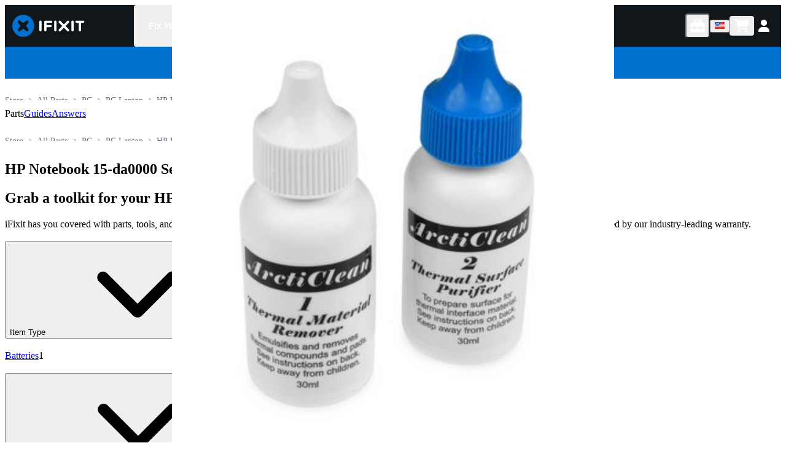

--- FILE ---
content_type: text/html; charset=utf-8
request_url: https://www.ifixit.com/Parts/HP_15-da0012dx
body_size: 74173
content:
<!DOCTYPE html><html lang="en"><head><meta charSet="utf-8"/><meta name="viewport" content="width=device-width, initial-scale=1"/><link rel="preload" as="image" href="https://ping.ifixit.com/pp/tick.gif?key=ifixit%2Fproduct_list%2Fa5d0wphbvctwot3yq25ra053%2F*%2Fen-us"/><link rel="stylesheet" href="/_next/static/chunks/d4072e0053b9dfb8.css" data-precedence="next"/><link rel="stylesheet" href="/_next/static/chunks/291f77e875007bd2.css" data-precedence="next"/><link rel="stylesheet" href="/_next/static/chunks/add72dce6878d1c4.css" data-precedence="next"/><link rel="preload" as="script" fetchPriority="low" href="/_next/static/chunks/b71e2aee18719c3b.js"/><script src="/_next/static/chunks/2527d04c0a12d069.js" async=""></script><script src="/_next/static/chunks/9b44fab67a68b273.js" async=""></script><script src="/_next/static/chunks/3dde7495c0a241fd.js" async=""></script><script src="/_next/static/chunks/b50638cb84628ebc.js" async=""></script><script src="/_next/static/chunks/87d11a3325300bdc.js" async=""></script><script src="/_next/static/chunks/bbe6483702e14134.js" async=""></script><script src="/_next/static/chunks/turbopack-a80cb9cc2cbd8b00.js" async=""></script><script src="/_next/static/chunks/1e3c49ab2ccaec97.js" async=""></script><script src="/_next/static/chunks/6732703196277781.js" async=""></script><script src="/_next/static/chunks/2cfabdcc0d4473ef.js" async=""></script><script src="/_next/static/chunks/d3bedac87dcb040b.js" async=""></script><script src="/_next/static/chunks/9cc2a0292929e30f.js" async=""></script><script src="/_next/static/chunks/b9c6d4a1be2469c5.js" async=""></script><script src="/_next/static/chunks/7c58be9b172b7a10.js" async=""></script><script src="/_next/static/chunks/5f3195a97e56e460.js" async=""></script><script src="/_next/static/chunks/1b15824287bcb99b.js" async=""></script><script src="/_next/static/chunks/c6561dc2d18bbd88.js" async=""></script><script src="/_next/static/chunks/823ebc34f0acd640.js" async=""></script><script src="/_next/static/chunks/52658f1fa794622b.js" async=""></script><script src="/_next/static/chunks/6665798ab07ed50e.js" async=""></script><script src="/_next/static/chunks/e8270ae2d18c4702.js" async=""></script><script src="/_next/static/chunks/cccc7bfc8a775b9f.js" async=""></script><script src="/_next/static/chunks/b50b51bdbafe487c.js" async=""></script><script src="/_next/static/chunks/74101a330a04300b.js" async=""></script><script src="/_next/static/chunks/57fb75b06b7a1cd6.js" async=""></script><script src="/_next/static/chunks/4f30554e5a3563f8.js" async=""></script><script src="/_next/static/chunks/35133d43095e3085.js" async=""></script><script src="/_next/static/chunks/bf6fcfe25e8dc334.js" async=""></script><script src="/_next/static/chunks/617d94fa126ca1a6.js" async=""></script><script src="/_next/static/chunks/7725ba46fe6f7ac3.js" async=""></script><script src="/_next/static/chunks/4af78a9fb6eb853e.js" async=""></script><script src="/_next/static/chunks/e97e0982cd8aa380.js" async=""></script><script src="/_next/static/chunks/5750ffeca51d56d5.js" async=""></script><script src="/_next/static/chunks/d26bab44b67075c8.js" async=""></script><script src="/_next/static/chunks/9d9b534344d01817.js" async=""></script><script src="/_next/static/chunks/ea7152c36a7019d2.js" async=""></script><script src="/_next/static/chunks/fc30fa65567bd85e.js" async=""></script><script src="/_next/static/chunks/acb17a08d523e919.js" async=""></script><script src="/_next/static/chunks/9197a35afcc49b19.js" async=""></script><script src="/_next/static/chunks/709e0b292e9138bf.js" async=""></script><script src="/_next/static/chunks/8ca355e6a344cb6e.js" async=""></script><link rel="preload" href="https://www.googletagmanager.com/gtag/js?id=G-5ZXNWJ73GK" as="script"/><link rel="apple-touch-icon" sizes="57x57" href="https://assets.cdn.ifixit.com/static/icons/ifixit/apple-touch-icon-57x57.png"/><link rel="apple-touch-icon" sizes="60x60" href="https://assets.cdn.ifixit.com/static/icons/ifixit/apple-touch-icon-60x60.png"/><link rel="apple-touch-icon" sizes="72x72" href="https://assets.cdn.ifixit.com/static/icons/ifixit/apple-touch-icon-72x72.png"/><link rel="apple-touch-icon" sizes="76x76" href="https://assets.cdn.ifixit.com/static/icons/ifixit/apple-touch-icon-76x76.png"/><link rel="apple-touch-icon" sizes="114x114" href="https://assets.cdn.ifixit.com/static/icons/ifixit/apple-touch-icon-114x114.png"/><link rel="apple-touch-icon" sizes="120x120" href="https://assets.cdn.ifixit.com/static/icons/ifixit/apple-touch-icon-120x120.png"/><link rel="apple-touch-icon" sizes="144x144" href="https://assets.cdn.ifixit.com/static/icons/ifixit/apple-touch-icon-144x144.png"/><link rel="apple-touch-icon" sizes="152x152" href="https://assets.cdn.ifixit.com/static/icons/ifixit/apple-touch-icon-152x152.png"/><link rel="apple-touch-icon" sizes="180x180" href="https://assets.cdn.ifixit.com/static/icons/ifixit/apple-touch-icon-180x180.png"/><link rel="icon" type="image/png" href="https://assets.cdn.ifixit.com/static/icons/ifixit/favicon-16x16.png" sizes="16x16"/><link rel="icon" type="image/png" href="https://assets.cdn.ifixit.com/static/icons/ifixit/favicon-32x32.png" sizes="32x32"/><link rel="icon" type="image/png" href="https://assets.cdn.ifixit.com/static/icons/ifixit/favicon-96x96.png" sizes="96x96"/><link rel="icon" type="image/png" href="https://assets.cdn.ifixit.com/static/icons/ifixit/android-chrome-192x192.png" sizes="192x192"/><link rel="manifest" href="https://assets.cdn.ifixit.com/static/icons/ifixit/manifest.json"/><link rel="mask-icon" href="https://assets.cdn.ifixit.com/static/icons/ifixit/safari-pinned-tab.svg" color="#5bbad5"/><link rel="preconnect dns-prefetch" href="https://api.config-security.com/" crossorigin=""/><link rel="preconnect dns-prefetch" href="https://conf.config-security.com/" crossorigin=""/><title>HP Notebook 15-da0000 Series Parts | iFixit</title><meta name="description" content="HP Notebook 15-da0000 Series parts for DIY repair. Batteries tested and guaranteed with fast shipping and easy returns."/><link rel="canonical" href="https://www.ifixit.com/Parts/HP_15-da0012dx"/><link rel="alternate" hrefLang="en" href="https://www.ifixit.com/Parts/HP_15-da0012dx"/><link rel="alternate" hrefLang="x-default" href="https://www.ifixit.com/Parts/HP_15-da0012dx"/><link rel="alternate" hrefLang="en-ca" href="https://www.ifixit.com/en-ca/Parts/HP_15-da0012dx"/><link rel="alternate" hrefLang="en-au" href="https://www.ifixit.com/en-au/Parts/HP_15-da0012dx"/><link rel="alternate" hrefLang="en-nz" href="https://www.ifixit.com/en-au/Parts/HP_15-da0012dx"/><link rel="alternate" hrefLang="en-gb" href="https://www.ifixit.com/en-gb/Parts/HP_15-da0012dx"/><link rel="alternate" hrefLang="en-at" href="https://www.ifixit.com/en-eu/Parts/HP_15-da0012dx"/><link rel="alternate" hrefLang="en-ax" href="https://www.ifixit.com/en-eu/Parts/HP_15-da0012dx"/><link rel="alternate" hrefLang="en-be" href="https://www.ifixit.com/en-eu/Parts/HP_15-da0012dx"/><link rel="alternate" hrefLang="en-bg" href="https://www.ifixit.com/en-eu/Parts/HP_15-da0012dx"/><link rel="alternate" hrefLang="en-ch" href="https://www.ifixit.com/en-eu/Parts/HP_15-da0012dx"/><link rel="alternate" hrefLang="en-cz" href="https://www.ifixit.com/en-eu/Parts/HP_15-da0012dx"/><link rel="alternate" hrefLang="en-de" href="https://www.ifixit.com/en-eu/Parts/HP_15-da0012dx"/><link rel="alternate" hrefLang="en-dk" href="https://www.ifixit.com/en-eu/Parts/HP_15-da0012dx"/><link rel="alternate" hrefLang="en-ee" href="https://www.ifixit.com/en-eu/Parts/HP_15-da0012dx"/><link rel="alternate" hrefLang="en-es" href="https://www.ifixit.com/en-eu/Parts/HP_15-da0012dx"/><link rel="alternate" hrefLang="en-fi" href="https://www.ifixit.com/en-eu/Parts/HP_15-da0012dx"/><link rel="alternate" hrefLang="en-fr" href="https://www.ifixit.com/en-eu/Parts/HP_15-da0012dx"/><link rel="alternate" hrefLang="en-gr" href="https://www.ifixit.com/en-eu/Parts/HP_15-da0012dx"/><link rel="alternate" hrefLang="en-hr" href="https://www.ifixit.com/en-eu/Parts/HP_15-da0012dx"/><link rel="alternate" hrefLang="en-hu" href="https://www.ifixit.com/en-eu/Parts/HP_15-da0012dx"/><link rel="alternate" hrefLang="en-ie" href="https://www.ifixit.com/en-eu/Parts/HP_15-da0012dx"/><link rel="alternate" hrefLang="en-it" href="https://www.ifixit.com/en-eu/Parts/HP_15-da0012dx"/><link rel="alternate" hrefLang="en-lt" href="https://www.ifixit.com/en-eu/Parts/HP_15-da0012dx"/><link rel="alternate" hrefLang="en-lu" href="https://www.ifixit.com/en-eu/Parts/HP_15-da0012dx"/><link rel="alternate" hrefLang="en-lv" href="https://www.ifixit.com/en-eu/Parts/HP_15-da0012dx"/><link rel="alternate" hrefLang="en-mt" href="https://www.ifixit.com/en-eu/Parts/HP_15-da0012dx"/><link rel="alternate" hrefLang="en-nl" href="https://www.ifixit.com/en-eu/Parts/HP_15-da0012dx"/><link rel="alternate" hrefLang="en-no" href="https://www.ifixit.com/en-eu/Parts/HP_15-da0012dx"/><link rel="alternate" hrefLang="en-pl" href="https://www.ifixit.com/en-eu/Parts/HP_15-da0012dx"/><link rel="alternate" hrefLang="en-pt" href="https://www.ifixit.com/en-eu/Parts/HP_15-da0012dx"/><link rel="alternate" hrefLang="en-ro" href="https://www.ifixit.com/en-eu/Parts/HP_15-da0012dx"/><link rel="alternate" hrefLang="en-se" href="https://www.ifixit.com/en-eu/Parts/HP_15-da0012dx"/><link rel="alternate" hrefLang="en-si" href="https://www.ifixit.com/en-eu/Parts/HP_15-da0012dx"/><link rel="alternate" hrefLang="en-sk" href="https://www.ifixit.com/en-eu/Parts/HP_15-da0012dx"/><link rel="alternate" hrefLang="fr-be" href="https://www.ifixit.com/fr-fr/Parts/HP_15-da0012dx"/><link rel="alternate" hrefLang="fr-ch" href="https://www.ifixit.com/fr-fr/Parts/HP_15-da0012dx"/><link rel="alternate" hrefLang="fr-fr" href="https://www.ifixit.com/fr-fr/Parts/HP_15-da0012dx"/><link rel="alternate" hrefLang="de-at" href="https://www.ifixit.com/de-de/Parts/HP_15-da0012dx"/><link rel="alternate" hrefLang="de-be" href="https://www.ifixit.com/de-de/Parts/HP_15-da0012dx"/><link rel="alternate" hrefLang="de-ch" href="https://www.ifixit.com/de-de/Parts/HP_15-da0012dx"/><link rel="alternate" hrefLang="de-de" href="https://www.ifixit.com/de-de/Parts/HP_15-da0012dx"/><link rel="alternate" hrefLang="de-nl" href="https://www.ifixit.com/de-de/Parts/HP_15-da0012dx"/><link rel="alternate" hrefLang="it-it" href="https://www.ifixit.com/it-it/Parts/HP_15-da0012dx"/><meta property="og:title" content="HP Notebook 15-da0000 Series Parts | iFixit"/><meta property="og:description" content="HP Notebook 15-da0000 Series parts for DIY repair. Batteries tested and guaranteed with fast shipping and easy returns."/><meta property="og:url" content="https://www.ifixit.com/Parts/HP_15-da0012dx"/><meta property="og:type" content="website"/><meta name="twitter:card" content="summary"/><meta name="twitter:title" content="HP Notebook 15-da0000 Series Parts | iFixit"/><meta name="twitter:description" content="HP Notebook 15-da0000 Series parts for DIY repair. Batteries tested and guaranteed with fast shipping and easy returns."/><script noModule="" src="https://www.ifixit.com/v3/polyfill.min.js?flags=gated&amp;features=Array.prototype.flat,Array.prototype.flatMap,Array.prototype.findLast,default,es2022,fetch,IntersectionObserver,Intl.RelativeTimeFormat,Intl.RelativeTimeFormat.~locale.en,NodeList.prototype.forEach,Number.isInteger,Object.entries,Object.fromEntries,Promise.prototype.finally,queueMicrotask,ResizeObserver,String.prototype.matchAll,WeakMap,WeakSet"></script><script>!function(t){function e(){var e=this||self;e.globalThis=e,delete t.prototype._T_}"object"!=typeof globalThis&&(this?e():(t.defineProperty(t.prototype,"_T_",{configurable:!0,get:e}),_T_))}(Object);</script><meta name="sentry-trace" content="673a5fbbe044fc9a33ae0569f28f2a3a-70c7e48aca1ea71c-0"/><meta name="baggage" content="sentry-environment=production,sentry-release=c506bb44b7d22e0913f484e968901c5cc2825b8d,sentry-public_key=003ddade86504df5aa49247ba36031e7,sentry-trace_id=673a5fbbe044fc9a33ae0569f28f2a3a,sentry-org_id=186239,sentry-sampled=false,sentry-sample_rand=0.07304804718067515,sentry-sample_rate=0.005"/><script src="/_next/static/chunks/a6dad97d9634a72d.js" noModule=""></script></head><body><style data-emotion="css-global hyesok">:host,:root,[data-theme]{--chakra-ring-inset:var(--chakra-empty,/*!*/ /*!*/);--chakra-ring-offset-width:0px;--chakra-ring-offset-color:#fff;--chakra-ring-color:rgba(66, 153, 225, 0.6);--chakra-ring-offset-shadow:0 0 #0000;--chakra-ring-shadow:0 0 #0000;--chakra-space-x-reverse:0;--chakra-space-y-reverse:0;--chakra-colors-transparent:transparent;--chakra-colors-current:currentColor;--chakra-colors-black:#11161a;--chakra-colors-white:#fff;--chakra-colors-whiteAlpha-50:rgba(255, 255, 255, 0.04);--chakra-colors-whiteAlpha-100:rgba(255, 255, 255, 0.06);--chakra-colors-whiteAlpha-200:rgba(255, 255, 255, 0.08);--chakra-colors-whiteAlpha-300:rgba(255, 255, 255, 0.16);--chakra-colors-whiteAlpha-400:rgba(255, 255, 255, 0.24);--chakra-colors-whiteAlpha-500:rgba(255, 255, 255, 0.36);--chakra-colors-whiteAlpha-600:rgba(255, 255, 255, 0.48);--chakra-colors-whiteAlpha-700:rgba(255, 255, 255, 0.64);--chakra-colors-whiteAlpha-800:rgba(255, 255, 255, 0.80);--chakra-colors-whiteAlpha-900:rgba(255, 255, 255, 0.92);--chakra-colors-blackAlpha-50:rgba(0, 0, 0, 0.04);--chakra-colors-blackAlpha-100:rgba(0, 0, 0, 0.06);--chakra-colors-blackAlpha-200:rgba(0, 0, 0, 0.08);--chakra-colors-blackAlpha-300:rgba(0, 0, 0, 0.16);--chakra-colors-blackAlpha-400:rgba(0, 0, 0, 0.24);--chakra-colors-blackAlpha-500:rgba(0, 0, 0, 0.36);--chakra-colors-blackAlpha-600:rgba(0, 0, 0, 0.48);--chakra-colors-blackAlpha-700:rgba(0, 0, 0, 0.64);--chakra-colors-blackAlpha-800:rgba(0, 0, 0, 0.80);--chakra-colors-blackAlpha-900:rgba(0, 0, 0, 0.92);--chakra-colors-gray-50:#f9fafb;--chakra-colors-gray-100:#f3f4f6;--chakra-colors-gray-200:#e5e7eb;--chakra-colors-gray-300:#d1d5db;--chakra-colors-gray-400:#9ca3af;--chakra-colors-gray-500:#6b7280;--chakra-colors-gray-600:#4b5563;--chakra-colors-gray-700:#374151;--chakra-colors-gray-800:#1f2937;--chakra-colors-gray-900:#111827;--chakra-colors-red-50:#fef2f2;--chakra-colors-red-100:#fee2e2;--chakra-colors-red-200:#fecaca;--chakra-colors-red-300:#fca5a5;--chakra-colors-red-400:#f87171;--chakra-colors-red-500:#ef4444;--chakra-colors-red-600:#dc2626;--chakra-colors-red-700:#b91c1c;--chakra-colors-red-800:#991b1b;--chakra-colors-red-900:#7f1d1d;--chakra-colors-orange-50:#fff7ed;--chakra-colors-orange-100:#ffedd5;--chakra-colors-orange-200:#fed7aa;--chakra-colors-orange-300:#fdba74;--chakra-colors-orange-400:#fb923c;--chakra-colors-orange-500:#f97316;--chakra-colors-orange-600:#ea580c;--chakra-colors-orange-700:#c2410c;--chakra-colors-orange-800:#9a3412;--chakra-colors-orange-900:#7c2d12;--chakra-colors-yellow-50:#fefce8;--chakra-colors-yellow-100:#fef9c3;--chakra-colors-yellow-200:#fef08a;--chakra-colors-yellow-300:#fde047;--chakra-colors-yellow-400:#facc15;--chakra-colors-yellow-500:#eab308;--chakra-colors-yellow-600:#ca8a04;--chakra-colors-yellow-700:#a16207;--chakra-colors-yellow-800:#854d0e;--chakra-colors-yellow-900:#713f12;--chakra-colors-green-50:#f0fdf4;--chakra-colors-green-100:#dcfce7;--chakra-colors-green-200:#bbf7d0;--chakra-colors-green-300:#86efac;--chakra-colors-green-400:#4ade80;--chakra-colors-green-500:#22c55e;--chakra-colors-green-600:#16a34a;--chakra-colors-green-700:#15803d;--chakra-colors-green-800:#166534;--chakra-colors-green-900:#14532d;--chakra-colors-teal-50:#f0fdfa;--chakra-colors-teal-100:#ccfbf1;--chakra-colors-teal-200:#99f6e4;--chakra-colors-teal-300:#5eead4;--chakra-colors-teal-400:#2dd4bf;--chakra-colors-teal-500:#14b8a6;--chakra-colors-teal-600:#0d9488;--chakra-colors-teal-700:#0f766e;--chakra-colors-teal-800:#115e59;--chakra-colors-teal-900:#134e4a;--chakra-colors-blue-50:#eff6ff;--chakra-colors-blue-100:#dbeafe;--chakra-colors-blue-200:#bfdbfe;--chakra-colors-blue-300:#93c5fd;--chakra-colors-blue-400:#60a5fa;--chakra-colors-blue-500:#3b82f6;--chakra-colors-blue-600:#2563eb;--chakra-colors-blue-700:#1d4ed8;--chakra-colors-blue-800:#1e40af;--chakra-colors-blue-900:#1e3a8a;--chakra-colors-blue-ifixit:#1975f1;--chakra-colors-cyan-50:#ecfeff;--chakra-colors-cyan-100:#cffafe;--chakra-colors-cyan-200:#a5f3fc;--chakra-colors-cyan-300:#67e8f9;--chakra-colors-cyan-400:#22d3ee;--chakra-colors-cyan-500:#06b6d4;--chakra-colors-cyan-600:#0891b2;--chakra-colors-cyan-700:#0e7490;--chakra-colors-cyan-800:#155e75;--chakra-colors-cyan-900:#164e63;--chakra-colors-purple-50:#faf5ff;--chakra-colors-purple-100:#f3e8ff;--chakra-colors-purple-200:#e9d5ff;--chakra-colors-purple-300:#d8b4fe;--chakra-colors-purple-400:#c084fc;--chakra-colors-purple-500:#a855f7;--chakra-colors-purple-600:#9333ea;--chakra-colors-purple-700:#7e22ce;--chakra-colors-purple-800:#6b21a8;--chakra-colors-purple-900:#581c87;--chakra-colors-pink-50:#fdf2f8;--chakra-colors-pink-100:#fce7f3;--chakra-colors-pink-200:#fbcfe8;--chakra-colors-pink-300:#f9a8d4;--chakra-colors-pink-400:#f472b6;--chakra-colors-pink-500:#ec4899;--chakra-colors-pink-600:#db2777;--chakra-colors-pink-700:#be185d;--chakra-colors-pink-800:#9d174d;--chakra-colors-pink-900:#831843;--chakra-colors-brand-50:#E0F1FF;--chakra-colors-brand-100:#C2E3FF;--chakra-colors-brand-200:#85C8FF;--chakra-colors-brand-300:#47ACFF;--chakra-colors-brand-400:#0A91FF;--chakra-colors-brand-500:#0071CE;--chakra-colors-brand-600:#005AA3;--chakra-colors-brand-700:#00437A;--chakra-colors-brand-800:#002D52;--chakra-colors-brand-900:#001629;--chakra-colors-brand-950:#000B14;--chakra-colors-rose-50:#fff1f2;--chakra-colors-rose-100:#ffe4e6;--chakra-colors-rose-200:#fecdd3;--chakra-colors-rose-300:#fda4af;--chakra-colors-rose-400:#fb7185;--chakra-colors-rose-500:#f43f5e;--chakra-colors-rose-600:#e11d48;--chakra-colors-rose-700:#be123c;--chakra-colors-rose-800:#9f1239;--chakra-colors-rose-900:#881337;--chakra-colors-fuchsia-50:#fdf4ff;--chakra-colors-fuchsia-100:#fae8ff;--chakra-colors-fuchsia-200:#f5d0fe;--chakra-colors-fuchsia-300:#f0abfc;--chakra-colors-fuchsia-400:#e879f9;--chakra-colors-fuchsia-500:#d946ef;--chakra-colors-fuchsia-600:#c026d3;--chakra-colors-fuchsia-700:#a21caf;--chakra-colors-fuchsia-800:#86198f;--chakra-colors-fuchsia-900:#701a75;--chakra-colors-violet-50:#f5f3ff;--chakra-colors-violet-100:#ede9fe;--chakra-colors-violet-200:#ddd6fe;--chakra-colors-violet-300:#c4b5fd;--chakra-colors-violet-400:#a78bfa;--chakra-colors-violet-500:#8b5cf6;--chakra-colors-violet-600:#7c3aed;--chakra-colors-violet-700:#6d28d9;--chakra-colors-violet-800:#5b21b6;--chakra-colors-violet-900:#4c1d95;--chakra-colors-indigo-50:#eef2ff;--chakra-colors-indigo-100:#e0e7ff;--chakra-colors-indigo-200:#c7d2fe;--chakra-colors-indigo-300:#a5b4fc;--chakra-colors-indigo-400:#818cf8;--chakra-colors-indigo-500:#6366f1;--chakra-colors-indigo-600:#4f46e5;--chakra-colors-indigo-700:#4338ca;--chakra-colors-indigo-800:#3730a3;--chakra-colors-indigo-900:#312e81;--chakra-colors-lightBlue-50:#f0f9ff;--chakra-colors-lightBlue-100:#e0f2fe;--chakra-colors-lightBlue-200:#bae6fd;--chakra-colors-lightBlue-300:#7dd3fc;--chakra-colors-lightBlue-400:#38bdf8;--chakra-colors-lightBlue-500:#0ea5e9;--chakra-colors-lightBlue-600:#0284c7;--chakra-colors-lightBlue-700:#0369a1;--chakra-colors-lightBlue-800:#075985;--chakra-colors-lightBlue-900:#0c4a6e;--chakra-colors-emerald-50:#ecfdf5;--chakra-colors-emerald-100:#d1fae5;--chakra-colors-emerald-200:#a7f3d0;--chakra-colors-emerald-300:#6ee7b7;--chakra-colors-emerald-400:#34d399;--chakra-colors-emerald-500:#10b981;--chakra-colors-emerald-600:#059669;--chakra-colors-emerald-700:#047857;--chakra-colors-emerald-800:#065f46;--chakra-colors-emerald-900:#064e3b;--chakra-colors-lime-50:#f7fee7;--chakra-colors-lime-100:#ecfccb;--chakra-colors-lime-200:#d9f99d;--chakra-colors-lime-300:#bef264;--chakra-colors-lime-400:#a3e635;--chakra-colors-lime-500:#84cc16;--chakra-colors-lime-600:#65a30d;--chakra-colors-lime-700:#4d7c0f;--chakra-colors-lime-800:#3f6212;--chakra-colors-lime-900:#365314;--chakra-colors-amber-50:#fffbeb;--chakra-colors-amber-100:#fef3c7;--chakra-colors-amber-200:#fde68a;--chakra-colors-amber-300:#fcd34d;--chakra-colors-amber-400:#fbbf24;--chakra-colors-amber-500:#f59e0b;--chakra-colors-amber-600:#d97706;--chakra-colors-amber-700:#b45309;--chakra-colors-amber-800:#92400e;--chakra-colors-amber-900:#78350f;--chakra-colors-warmGray-50:#fafaf9;--chakra-colors-warmGray-100:#f5f5f4;--chakra-colors-warmGray-200:#e7e5e4;--chakra-colors-warmGray-300:#d6d3d1;--chakra-colors-warmGray-400:#a8a29e;--chakra-colors-warmGray-500:#78716c;--chakra-colors-warmGray-600:#57534e;--chakra-colors-warmGray-700:#44403c;--chakra-colors-warmGray-800:#292524;--chakra-colors-warmGray-900:#1c1917;--chakra-colors-trueGray-50:#fafafa;--chakra-colors-trueGray-100:#f5f5f5;--chakra-colors-trueGray-200:#e5e5e5;--chakra-colors-trueGray-300:#d4d4d4;--chakra-colors-trueGray-400:#a3a3a3;--chakra-colors-trueGray-500:#737373;--chakra-colors-trueGray-600:#525252;--chakra-colors-trueGray-700:#404040;--chakra-colors-trueGray-800:#262626;--chakra-colors-trueGray-900:#171717;--chakra-colors-coolGray-50:#f9fafb;--chakra-colors-coolGray-100:#f3f4f6;--chakra-colors-coolGray-200:#e5e7eb;--chakra-colors-coolGray-300:#d1d5db;--chakra-colors-coolGray-400:#9ca3af;--chakra-colors-coolGray-500:#6b7280;--chakra-colors-coolGray-600:#4b5563;--chakra-colors-coolGray-700:#374151;--chakra-colors-coolGray-800:#1f2937;--chakra-colors-coolGray-900:#111827;--chakra-colors-blueGray-50:#f8fafc;--chakra-colors-blueGray-100:#f1f5f9;--chakra-colors-blueGray-200:#e2e8f0;--chakra-colors-blueGray-300:#cbd5e1;--chakra-colors-blueGray-400:#94a3b8;--chakra-colors-blueGray-500:#64748b;--chakra-colors-blueGray-600:#475569;--chakra-colors-blueGray-700:#334155;--chakra-colors-blueGray-800:#1e293b;--chakra-colors-blueGray-900:#0f172a;--chakra-colors-pro-50:#fcf7ee;--chakra-colors-pro-100:#f7e9ce;--chakra-colors-pro-200:#eed099;--chakra-colors-pro-300:#e5b364;--chakra-colors-pro-400:#e09f49;--chakra-colors-pro-500:#d67c2a;--chakra-colors-pro-600:#bd5e22;--chakra-colors-pro-700:#9d4320;--chakra-colors-pro-800:#81351f;--chakra-colors-pro-900:#6a2d1d;--chakra-colors-pro-950:#3c160c;--chakra-colors-borderColor:#d1d5db;--chakra-borders-none:0;--chakra-borders-1px:1px solid;--chakra-borders-2px:2px solid;--chakra-borders-4px:4px solid;--chakra-borders-8px:8px solid;--chakra-fonts-heading:-apple-system,BlinkMacSystemFont,"Segoe UI",Helvetica,Arial,sans-serif,"Apple Color Emoji","Segoe UI Emoji","Segoe UI Symbol";--chakra-fonts-body:-apple-system,BlinkMacSystemFont,"Segoe UI",Helvetica,Arial,sans-serif,"Apple Color Emoji","Segoe UI Emoji","Segoe UI Symbol";--chakra-fonts-mono:SFMono-Regular,Menlo,Monaco,Consolas,"Liberation Mono","Courier New",monospace;--chakra-fontSizes-3xs:0.45rem;--chakra-fontSizes-2xs:0.625rem;--chakra-fontSizes-xs:0.75rem;--chakra-fontSizes-sm:0.875rem;--chakra-fontSizes-md:1rem;--chakra-fontSizes-lg:1.125rem;--chakra-fontSizes-xl:1.25rem;--chakra-fontSizes-2xl:1.5rem;--chakra-fontSizes-3xl:1.875rem;--chakra-fontSizes-4xl:2.25rem;--chakra-fontSizes-5xl:3rem;--chakra-fontSizes-6xl:3.75rem;--chakra-fontSizes-7xl:4.5rem;--chakra-fontSizes-8xl:6rem;--chakra-fontSizes-9xl:8rem;--chakra-fontWeights-hairline:100;--chakra-fontWeights-thin:200;--chakra-fontWeights-light:300;--chakra-fontWeights-normal:400;--chakra-fontWeights-medium:500;--chakra-fontWeights-semibold:600;--chakra-fontWeights-bold:700;--chakra-fontWeights-extrabold:800;--chakra-fontWeights-black:900;--chakra-letterSpacings-tighter:-0.05em;--chakra-letterSpacings-tight:-0.025em;--chakra-letterSpacings-normal:0;--chakra-letterSpacings-wide:0.025em;--chakra-letterSpacings-wider:0.05em;--chakra-letterSpacings-widest:0.1em;--chakra-lineHeights-3:.75rem;--chakra-lineHeights-4:1rem;--chakra-lineHeights-5:1.25rem;--chakra-lineHeights-6:1.5rem;--chakra-lineHeights-7:1.75rem;--chakra-lineHeights-8:2rem;--chakra-lineHeights-9:2.25rem;--chakra-lineHeights-10:2.5rem;--chakra-lineHeights-normal:normal;--chakra-lineHeights-none:1;--chakra-lineHeights-shorter:1.25;--chakra-lineHeights-short:1.375;--chakra-lineHeights-base:1.5;--chakra-lineHeights-tall:1.625;--chakra-lineHeights-taller:2;--chakra-radii-none:0;--chakra-radii-sm:2px;--chakra-radii-base:4px;--chakra-radii-md:4px;--chakra-radii-lg:8px;--chakra-radii-xl:16px;--chakra-radii-2xl:1rem;--chakra-radii-3xl:1.5rem;--chakra-radii-full:999em;--chakra-space-1:4px;--chakra-space-2:8px;--chakra-space-3:12px;--chakra-space-4:16px;--chakra-space-5:20px;--chakra-space-6:24px;--chakra-space-7:28px;--chakra-space-8:32px;--chakra-space-9:36px;--chakra-space-10:40px;--chakra-space-12:48px;--chakra-space-14:56px;--chakra-space-16:64px;--chakra-space-20:80px;--chakra-space-24:96px;--chakra-space-28:112px;--chakra-space-32:128px;--chakra-space-36:144px;--chakra-space-40:160px;--chakra-space-44:176px;--chakra-space-48:192px;--chakra-space-52:208px;--chakra-space-56:224px;--chakra-space-60:240px;--chakra-space-64:256px;--chakra-space-72:288px;--chakra-space-80:304px;--chakra-space-96:384px;--chakra-space-px:1px;--chakra-space-0-5:2px;--chakra-space-1-5:6px;--chakra-space-2-5:10px;--chakra-space-3-5:14px;--chakra-space-4-5:18px;--chakra-space-7-5:30px;--chakra-shadows-xs:0 0 0 1px rgba(0, 0, 0, 0.05);--chakra-shadows-sm:0 0 1px rgba(17, 22, 26, 0.2);--chakra-shadows-base:0 1px 3px 0 rgba(0, 0, 0, 0.1),0 1px 2px 0 rgba(0, 0, 0, 0.06);--chakra-shadows-md:0 1px 2px rgba(17, 22, 26, 0.1),0 2px 4px rgba(17, 22, 26, 0.1);--chakra-shadows-lg:0 1px 2px rgba(17, 22, 26, 0.1),0 4px 8px rgba(17, 22, 26, 0.1);--chakra-shadows-xl:0 2px 4px rgba(17, 22, 26, 0.1),0 8px 16px rgba(17, 22, 26, 0.2);--chakra-shadows-2xl:0 4px 8px rgba(17, 22, 26, 0.1),0 16px 32px rgba(17, 22, 26, 0.2);--chakra-shadows-outline:0 0 0 3px rgba(66, 153, 225, 0.6);--chakra-shadows-inner:inset 0 2px 4px 0 rgba(0,0,0,0.06);--chakra-shadows-none:none;--chakra-shadows-dark-lg:rgba(0, 0, 0, 0.1) 0px 0px 0px 1px,rgba(0, 0, 0, 0.2) 0px 5px 10px,rgba(0, 0, 0, 0.4) 0px 15px 40px;--chakra-sizes-1:0.25rem;--chakra-sizes-2:0.5rem;--chakra-sizes-3:0.75rem;--chakra-sizes-4:1rem;--chakra-sizes-5:1.25rem;--chakra-sizes-6:1.5rem;--chakra-sizes-7:1.75rem;--chakra-sizes-8:2rem;--chakra-sizes-9:2.25rem;--chakra-sizes-10:2.5rem;--chakra-sizes-12:3rem;--chakra-sizes-14:3.5rem;--chakra-sizes-16:4rem;--chakra-sizes-20:5rem;--chakra-sizes-24:6rem;--chakra-sizes-28:7rem;--chakra-sizes-32:8rem;--chakra-sizes-36:9rem;--chakra-sizes-40:10rem;--chakra-sizes-44:11rem;--chakra-sizes-48:12rem;--chakra-sizes-52:13rem;--chakra-sizes-56:14rem;--chakra-sizes-60:15rem;--chakra-sizes-64:16rem;--chakra-sizes-72:18rem;--chakra-sizes-80:20rem;--chakra-sizes-96:24rem;--chakra-sizes-px:1px;--chakra-sizes-0-5:0.125rem;--chakra-sizes-1-5:0.375rem;--chakra-sizes-2-5:0.625rem;--chakra-sizes-3-5:0.875rem;--chakra-sizes-max:max-content;--chakra-sizes-min:min-content;--chakra-sizes-full:100%;--chakra-sizes-3xs:14rem;--chakra-sizes-2xs:16rem;--chakra-sizes-xs:20rem;--chakra-sizes-sm:24rem;--chakra-sizes-md:28rem;--chakra-sizes-lg:32rem;--chakra-sizes-xl:36rem;--chakra-sizes-2xl:42rem;--chakra-sizes-3xl:48rem;--chakra-sizes-4xl:56rem;--chakra-sizes-5xl:64rem;--chakra-sizes-6xl:72rem;--chakra-sizes-7xl:80rem;--chakra-sizes-8xl:90rem;--chakra-sizes-prose:60ch;--chakra-sizes-container-sm:640px;--chakra-sizes-container-md:768px;--chakra-sizes-container-lg:1024px;--chakra-sizes-container-xl:1280px;--chakra-sizes-header:68px;--chakra-zIndices-hide:-1;--chakra-zIndices-auto:auto;--chakra-zIndices-base:0;--chakra-zIndices-docked:10;--chakra-zIndices-dropdown:1000;--chakra-zIndices-sticky:1100;--chakra-zIndices-banner:1200;--chakra-zIndices-overlay:1300;--chakra-zIndices-modal:1400;--chakra-zIndices-popover:1500;--chakra-zIndices-skipLink:1600;--chakra-zIndices-toast:1700;--chakra-zIndices-tooltip:1800;--chakra-zIndices-header:2000;--chakra-zIndices-headerNavigation:2000;--chakra-transition-property-common:background-color,border-color,color,fill,stroke,opacity,box-shadow,transform;--chakra-transition-property-colors:background-color,border-color,color,fill,stroke;--chakra-transition-property-dimensions:width,height;--chakra-transition-property-position:left,right,top,bottom;--chakra-transition-property-background:background-color,background-image,background-position;--chakra-transition-easing-ease-in:cubic-bezier(0.4, 0, 1, 1);--chakra-transition-easing-ease-out:cubic-bezier(0, 0, 0.2, 1);--chakra-transition-easing-ease-in-out:cubic-bezier(0.4, 0, 0.2, 1);--chakra-transition-duration-ultra-fast:50ms;--chakra-transition-duration-faster:100ms;--chakra-transition-duration-fast:150ms;--chakra-transition-duration-normal:200ms;--chakra-transition-duration-slow:300ms;--chakra-transition-duration-slower:400ms;--chakra-transition-duration-ultra-slow:500ms;--chakra-blur-none:0;--chakra-blur-sm:4px;--chakra-blur-base:8px;--chakra-blur-md:12px;--chakra-blur-lg:16px;--chakra-blur-xl:24px;--chakra-blur-2xl:40px;--chakra-blur-3xl:64px;--chakra-breakpoints-base:0em;--chakra-breakpoints-sm:576px;--chakra-breakpoints-md:768px;--chakra-breakpoints-lg:1028px;--chakra-breakpoints-xl:1280px;--chakra-breakpoints-2xl:1536px;--chakra-breakpoints-mdPlus:769px;}.chakra-ui-light :host:not([data-theme]),.chakra-ui-light :root:not([data-theme]),.chakra-ui-light [data-theme]:not([data-theme]),[data-theme=light] :host:not([data-theme]),[data-theme=light] :root:not([data-theme]),[data-theme=light] [data-theme]:not([data-theme]),:host[data-theme=light],:root[data-theme=light],[data-theme][data-theme=light]{--chakra-colors-chakra-body-text:var(--chakra-colors-gray-800);--chakra-colors-chakra-body-bg:var(--chakra-colors-white);--chakra-colors-chakra-border-color:var(--chakra-colors-gray-200);--chakra-colors-chakra-inverse-text:var(--chakra-colors-white);--chakra-colors-chakra-subtle-bg:var(--chakra-colors-gray-100);--chakra-colors-chakra-subtle-text:var(--chakra-colors-gray-600);--chakra-colors-chakra-placeholder-color:var(--chakra-colors-gray-500);}.chakra-ui-dark :host:not([data-theme]),.chakra-ui-dark :root:not([data-theme]),.chakra-ui-dark [data-theme]:not([data-theme]),[data-theme=dark] :host:not([data-theme]),[data-theme=dark] :root:not([data-theme]),[data-theme=dark] [data-theme]:not([data-theme]),:host[data-theme=dark],:root[data-theme=dark],[data-theme][data-theme=dark]{--chakra-colors-chakra-body-text:var(--chakra-colors-whiteAlpha-900);--chakra-colors-chakra-body-bg:var(--chakra-colors-gray-800);--chakra-colors-chakra-border-color:var(--chakra-colors-whiteAlpha-300);--chakra-colors-chakra-inverse-text:var(--chakra-colors-gray-800);--chakra-colors-chakra-subtle-bg:var(--chakra-colors-gray-700);--chakra-colors-chakra-subtle-text:var(--chakra-colors-gray-400);--chakra-colors-chakra-placeholder-color:var(--chakra-colors-whiteAlpha-400);}</style><style data-emotion="css-global 7vw66x">:root,:host{--chakra-vh:100vh;}@supports (height: -webkit-fill-available){:root,:host{--chakra-vh:-webkit-fill-available;}}@supports (height: -moz-fill-available){:root,:host{--chakra-vh:-moz-fill-available;}}@supports (height: 100dvh){:root,:host{--chakra-vh:100dvh;}}</style><style data-emotion="css-global lwz9qr">body{transition-property:background-color;transition-duration:var(--chakra-transition-duration-normal);}:root[data-theme=light],[data-theme][data-theme=light]{--chakra-colors-chakra-border-color:var(--chakra-colors-gray-300, #d1d5db);}:where([class^="chakra-"], [class^="css-"]){border-width:0;border-style:solid;border-color:var(--chakra-colors-gray-300, #d1d5db);}</style><section aria-label="Notifications alt+T" tabindex="-1" aria-live="polite" aria-relevant="additions text" aria-atomic="false"></section><div class="css-0"><style data-emotion="css zf0iqh">.css-zf0iqh{display:-webkit-box;display:-webkit-flex;display:-ms-flexbox;display:flex;-webkit-flex-direction:column;-ms-flex-direction:column;flex-direction:column;min-height:100vh;}</style><div class="css-zf0iqh"><style data-emotion="css 9d1gw">.css-9d1gw{-webkit-flex-direction:column;-ms-flex-direction:column;flex-direction:column;background:var(--chakra-colors-black);color:var(--chakra-colors-white);height:var(--chakra-sizes-header);overflow:hidden;padding-left:0px;padding-right:var(--chakra-space-3);display:block;}@media screen and (min-width: 768px){.css-9d1gw{overflow:visible;}}@media screen and (min-width: 1028px){.css-9d1gw{padding-left:var(--chakra-space-3);padding-right:var(--chakra-space-3);}}</style><header class="nextjs-header css-9d1gw" data-testid="header"><style data-emotion="css 64a3ig">.css-64a3ig{-webkit-align-items:center;-webkit-box-align:center;-ms-flex-align:center;align-items:center;height:var(--chakra-sizes-full);-webkit-flex-shrink:0;-ms-flex-negative:0;flex-shrink:0;-webkit-transition:all 300ms;transition:all 300ms;-webkit-transform:translateY(-100%);-moz-transform:translateY(-100%);-ms-transform:translateY(-100%);transform:translateY(-100%);opacity:0;display:-webkit-box;display:-webkit-flex;display:-ms-flexbox;display:flex;padding-left:var(--chakra-space-6);}@media screen and (min-width: 768px){.css-64a3ig{display:none;}}</style><div class="css-64a3ig"><style data-emotion="css 18dqhrl">.css-18dqhrl{display:-webkit-box;display:-webkit-flex;display:-ms-flexbox;display:flex;-webkit-box-flex:1;-webkit-flex-grow:1;-ms-flex-positive:1;flex-grow:1;margin-right:var(--chakra-space-1);}</style><div id="mobile-search-form" class="css-18dqhrl"><div class="relative flex-grow"><div class="w-full relative"><form class="w-full"><div class="relative flex justify-between w-full"><div class="absolute flex left-0 top-0 bottom-0 w-10 pointer-events-none"><div class="size-4 m-auto flex items-center justify-center"><svg class="search-icon w-4 h-4 text-gray-600" fill="none" stroke="currentColor" stroke-width="2" viewBox="0 0 24 24" aria-hidden="true" focusable="false"><circle cx="11" cy="11" r="7" stroke="currentColor"></circle><line x1="16.65" y1="16.65" x2="21" y2="21" stroke="currentColor" stroke-linecap="round"></line></svg></div></div><input class="instant-search-input w-full px-10 py-2 bg-gray-200 outline-none focus:ring-2 focus:ring-brand-500 border-none !text-[16px] rounded-full text-gray-600" placeholder="Search" aria-label="search" spellCheck="false" autoComplete="off" value=""/><div class="absolute right-3 top-1/2 transform -translate-y-1/2 pointer-events-none" data-testid="shortcut-hint"><div class="bg-gray-300 rounded-full px-2.5 py-1 text-xs text-gray-800">/</div></div></div></form></div></div></div><style data-emotion="css 1snqzyk">.css-1snqzyk{display:-webkit-inline-box;display:-webkit-inline-flex;display:-ms-inline-flexbox;display:inline-flex;-webkit-appearance:none;-moz-appearance:none;-ms-appearance:none;appearance:none;-webkit-align-items:center;-webkit-box-align:center;-ms-flex-align:center;align-items:center;-webkit-box-pack:center;-ms-flex-pack:center;-webkit-justify-content:center;justify-content:center;-webkit-user-select:none;-moz-user-select:none;-ms-user-select:none;user-select:none;position:relative;white-space:nowrap;vertical-align:middle;outline:2px solid transparent;outline-offset:2px;line-height:1.2;border-radius:var(--chakra-radii-base);transition-property:var(--chakra-transition-property-common);transition-duration:var(--chakra-transition-duration-normal);-webkit-flex-shrink:0;-ms-flex-negative:0;flex-shrink:0;height:var(--chakra-sizes-10);min-width:var(--chakra-sizes-10);-webkit-padding-start:var(--chakra-space-4);padding-inline-start:var(--chakra-space-4);-webkit-padding-end:var(--chakra-space-4);padding-inline-end:var(--chakra-space-4);color:white.600;background:var(--chakra-colors-transparent);margin-bottom:-1px;font-size:var(--chakra-fontSizes-sm);font-weight:var(--chakra-fontWeights-normal);}.css-1snqzyk:focus-visible,.css-1snqzyk[data-focus-visible]{box-shadow:var(--chakra-shadows-outline);}.css-1snqzyk:disabled,.css-1snqzyk[disabled],.css-1snqzyk[aria-disabled=true],.css-1snqzyk[data-disabled]{opacity:0.4;cursor:not-allowed;box-shadow:var(--chakra-shadows-none);}.css-1snqzyk:hover,.css-1snqzyk[data-hover]{background:var(--chakra-colors-gray-800);}.css-1snqzyk:active,.css-1snqzyk[data-active]{background:var(--chakra-colors-gray-800);}</style><button type="button" class="chakra-button css-1snqzyk">Cancel</button></div><style data-emotion="css iis21b">.css-iis21b{display:-webkit-box;display:-webkit-flex;display:-ms-flexbox;display:flex;-webkit-box-pack:justify;-webkit-justify-content:space-between;justify-content:space-between;-webkit-align-items:center;-webkit-box-align:center;-ms-flex-align:center;align-items:center;height:var(--chakra-sizes-full);-webkit-flex-shrink:0;-ms-flex-negative:0;flex-shrink:0;width:var(--chakra-sizes-full);max-width:1400px;-webkit-margin-start:auto;margin-inline-start:auto;-webkit-margin-end:auto;margin-inline-end:auto;-webkit-transition:all 300ms;transition:all 300ms;opacity:1;-webkit-transform:translateY(-100%);-moz-transform:translateY(-100%);-ms-transform:translateY(-100%);transform:translateY(-100%);}@media screen and (min-width: 768px){.css-iis21b{-webkit-transform:initial;-moz-transform:initial;-ms-transform:initial;transform:initial;}}</style><div class="css-iis21b"><style data-emotion="css 1kzda9p">.css-1kzda9p{display:-webkit-box;display:-webkit-flex;display:-ms-flexbox;display:flex;-webkit-align-items:center;-webkit-box-align:center;-ms-flex-align:center;align-items:center;height:var(--chakra-sizes-full);}</style><div class="css-1kzda9p"><style data-emotion="css 7njdm4">.css-7njdm4{-webkit-appearance:none;-moz-appearance:none;-ms-appearance:none;appearance:none;-webkit-align-items:center;-webkit-box-align:center;-ms-flex-align:center;align-items:center;-webkit-box-pack:center;-ms-flex-pack:center;-webkit-justify-content:center;justify-content:center;-webkit-user-select:none;-moz-user-select:none;-ms-user-select:none;user-select:none;position:relative;white-space:nowrap;vertical-align:middle;outline:2px solid transparent;outline-offset:2px;line-height:1.2;border-radius:var(--chakra-radii-base);font-weight:var(--chakra-fontWeights-semibold);transition-property:var(--chakra-transition-property-common);transition-duration:var(--chakra-transition-duration-normal);-webkit-flex-shrink:0;-ms-flex-negative:0;flex-shrink:0;height:var(--chakra-sizes-10);min-width:var(--chakra-sizes-10);font-size:var(--chakra-fontSizes-md);color:var(--chakra-colors-gray-800);-webkit-padding-start:0px;padding-inline-start:0px;-webkit-padding-end:0px;padding-inline-end:0px;padding-top:0px;padding-bottom:0px;-webkit-margin-start:var(--chakra-space-1);margin-inline-start:var(--chakra-space-1);-webkit-margin-end:var(--chakra-space-1);margin-inline-end:var(--chakra-space-1);display:block;}.css-7njdm4:focus-visible,.css-7njdm4[data-focus-visible]{box-shadow:var(--chakra-shadows-outline);}.css-7njdm4:disabled,.css-7njdm4[disabled],.css-7njdm4[aria-disabled=true],.css-7njdm4[data-disabled]{opacity:0.4;cursor:not-allowed;box-shadow:var(--chakra-shadows-none);}.css-7njdm4:hover,.css-7njdm4[data-hover]{background:var(--chakra-colors-gray-800);}.css-7njdm4:active,.css-7njdm4[data-active]{background:var(--chakra-colors-gray-800);}@media screen and (min-width: 1028px){.css-7njdm4{display:none;}}</style><button type="button" class="chakra-button css-7njdm4" aria-label="Open navigation menu"><style data-emotion="css 1nqe70x">.css-1nqe70x{width:24px;height:24px;display:inline-block;line-height:1em;-webkit-flex-shrink:0;-ms-flex-negative:0;flex-shrink:0;color:#D2DADF;vertical-align:middle;}</style><svg viewBox="0 0 24 24" focusable="false" class="chakra-icon css-1nqe70x" aria-hidden="true"><path class="top" fill-rule="evenodd" clip-rule="evenodd" d="M3 6C3 5.44772 3.40294 5 3.9 5H20.1C20.5971 5 21 5.44772 21 6C21 6.55228 20.5971 7 20.1 7H3.9C3.40294 7 3 6.55228 3 6Z" fill="currentColor"></path><path class="middle" fill-rule="evenodd" clip-rule="evenodd" d="M3 12C3 11.4477 3.40294 11 3.9 11H20.1C20.5971 11 21 11.4477 21 12C21 12.5523 20.5971 13 20.1 13H3.9C3.40294 13 3 12.5523 3 12Z" fill="currentColor"></path><path class="bottom" fill-rule="evenodd" clip-rule="evenodd" d="M3 18C3 17.4477 3.40294 17 3.9 17H20.1C20.5971 17 21 17.4477 21 18C21 18.5523 20.5971 19 20.1 19H3.9C3.40294 19 3 18.5523 3 18Z" fill="currentColor"></path></svg></button><style data-emotion="css 1k8ve43">.css-1k8ve43{display:inline-block;cursor:pointer;border-radius:var(--chakra-radii-md);padding-right:var(--chakra-space-4);}.css-1k8ve43:focus,.css-1k8ve43[data-focus]{box-shadow:var(--chakra-shadows-outline);outline:2px solid transparent;outline-offset:2px;}</style><a href="/" aria-label="Go to homepage" class="css-1k8ve43"><style data-emotion="css 12yvysj">.css-12yvysj{width:100%;height:auto;display:inline-block;line-height:1em;-webkit-flex-shrink:0;-ms-flex-negative:0;flex-shrink:0;color:var(--chakra-colors-brand-500);vertical-align:middle;fill:none;max-width:118px;}</style><svg viewBox="0 0 118 36" focusable="false" class="chakra-icon css-12yvysj" xmlns="http://www.w3.org/2000/svg"><path d="M108.185 13.14h-3.6c-.949 0-1.727-.787-1.727-1.746 0-.958.778-1.745 1.727-1.745h10.945c.949 0 1.727.787 1.727 1.745 0 .96-.778 1.746-1.727 1.746h-3.6v11.974a1.869 1.869 0 01-1.873 1.894 1.868 1.868 0 01-1.872-1.894V13.14zM96.218 11.394c0-1.057.827-1.893 1.873-1.893 1.045 0 1.872.836 1.872 1.893v13.72a1.869 1.869 0 01-1.872 1.894 1.869 1.869 0 01-1.873-1.894v-13.72zM86.768 18.356l5.334-5.393a1.944 1.944 0 000-2.728 1.894 1.894 0 00-2.7 0l-5.334 5.392-5.334-5.392a1.894 1.894 0 00-2.699 0 1.944 1.944 0 000 2.728l5.334 5.393-5.334 5.392a1.944 1.944 0 000 2.728 1.892 1.892 0 002.7 0l5.334-5.392 5.334 5.392a1.892 1.892 0 002.699 0 1.945 1.945 0 000-2.728l-5.334-5.392zM68.174 11.394c0-1.057.827-1.893 1.872-1.893 1.046 0 1.873.836 1.873 1.893v13.72a1.869 1.869 0 01-1.873 1.894 1.868 1.868 0 01-1.872-1.894v-13.72zM52.047 11.542c0-1.057.828-1.893 1.874-1.893h9.534c.949 0 1.703.762 1.703 1.72 0 .96-.754 1.722-1.703 1.722h-7.662v3.663h6.568c.948 0 1.702.763 1.702 1.721a1.7 1.7 0 01-1.702 1.722h-6.568v4.917a1.869 1.869 0 01-1.872 1.894 1.869 1.869 0 01-1.874-1.894V11.542zM44.046 11.394c0-1.057.827-1.893 1.872-1.893 1.046 0 1.873.836 1.873 1.893v13.72a1.868 1.868 0 01-1.873 1.894 1.868 1.868 0 01-1.872-1.894v-13.72z" fill="#fff"></path><path d="M22.768 18.758l3.52 4.698c.293.39.31 1.038.037 1.443l-.178.264c-.27.403-.816.964-1.21 1.246l-.423.301c-.394.282-1.032.272-1.416-.024l-4.65-3.563c-.384-.295-1.014-.295-1.399 0l-4.65 3.563c-.384.296-1.025.31-1.422.034l-.307-.213a5.89 5.89 0 01-1.226-1.232l-.265-.384c-.276-.4-.264-1.045.026-1.435l3.525-4.7c.291-.39.291-1.027 0-1.416l-3.525-4.702c-.29-.39-.301-1.034-.023-1.433l.3-.428c.277-.399.832-.95 1.231-1.223l.262-.18c.399-.275 1.04-.257 1.425.037l4.65 3.563c.384.295 1.014.295 1.398 0l4.65-3.563c.384-.294 1.038-.333 1.455-.085l.487.29c.416.248.948.801 1.182 1.228l.172.313c.233.426.187 1.094-.105 1.484l-3.52 4.7c-.293.39-.293 1.028 0 1.417zM17.806 0C7.972 0 0 8.059 0 17.999 0 27.94 7.972 36 17.806 36s17.806-8.06 17.806-18.001C35.612 8.059 27.64 0 17.806 0z" fill="currentColor"></path></svg></a><style data-emotion="css 1yv89i7">.css-1yv89i7{height:var(--chakra-sizes-full);margin-left:var(--chakra-space-6);display:none;}@media screen and (min-width: 1028px){.css-1yv89i7{display:block;}}</style><nav class="css-1yv89i7"><style data-emotion="css 1bjie86">.css-1bjie86{display:-webkit-box;display:-webkit-flex;display:-ms-flexbox;display:flex;height:var(--chakra-sizes-full);position:relative;margin:0px;}</style><ul role="menubar" class="css-1bjie86"><style data-emotion="css d0dh04">.css-d0dh04{display:-webkit-box;display:-webkit-flex;display:-ms-flexbox;display:flex;-webkit-transition:background-color 300ms;transition:background-color 300ms;}.css-d0dh04:hover,.css-d0dh04[data-hover]{background:var(--chakra-colors-gray-800);}.css-d0dh04:hover>:not(style),.css-d0dh04[data-hover]>:not(style){display:-webkit-box;display:-webkit-flex;display:-ms-flexbox;display:flex;}</style><li role="none" class="css-d0dh04"><style data-emotion="css 1pg80tz">.css-1pg80tz{display:-webkit-box;display:-webkit-flex;display:-ms-flexbox;display:flex;-webkit-align-items:center;-webkit-box-align:center;-ms-flex-align:center;align-items:center;-webkit-padding-start:var(--chakra-space-6);padding-inline-start:var(--chakra-space-6);-webkit-padding-end:var(--chakra-space-6);padding-inline-end:var(--chakra-space-6);cursor:pointer;font-size:var(--chakra-fontSizes-sm);font-weight:var(--chakra-fontWeights-semibold);border-radius:var(--chakra-radii-md);border:0;color:var(--chakra-colors-white);}.css-1pg80tz:focus,.css-1pg80tz[data-focus]{box-shadow:var(--chakra-shadows-outline);outline:2px solid transparent;outline-offset:2px;}</style><button role="menuitem" aria-haspopup="true" tabindex="0" class="css-1pg80tz"><span>Fix Your Stuff</span></button><style data-emotion="css 1bvnecd">.css-1bvnecd{position:absolute;z-index:var(--chakra-zIndices-headerNavigation);left:0px;bottom:0px;-webkit-transform:translateY(100%);-moz-transform:translateY(100%);-ms-transform:translateY(100%);transform:translateY(100%);display:none;background:var(--chakra-colors-gray-800);box-shadow:var(--chakra-shadows-lg);}</style><ul role="menu" class="css-1bvnecd"><style data-emotion="css 528mnu">.css-528mnu{display:-webkit-box;display:-webkit-flex;display:-ms-flexbox;display:flex;-webkit-box-flex:1;-webkit-flex-grow:1;-ms-flex-positive:1;flex-grow:1;width:222px;-webkit-transition:background-color 300ms;transition:background-color 300ms;}.css-528mnu:hover,.css-528mnu[data-hover]{background:var(--chakra-colors-brand-500);}.css-528mnu:hover .divider,.css-528mnu[data-hover] .divider{border-color:var(--chakra-colors-white);}.css-528mnu:hover p,.css-528mnu[data-hover] p{color:var(--chakra-colors-white);}.css-528mnu:hover .disclosure,.css-528mnu[data-hover] .disclosure{opacity:1;background:var(--chakra-colors-brand-500);-webkit-transform:translateY(100%);-moz-transform:translateY(100%);-ms-transform:translateY(100%);transform:translateY(100%);}</style><li role="none" class="css-528mnu"><style data-emotion="css hduqwi">.css-hduqwi{display:-webkit-box;display:-webkit-flex;display:-ms-flexbox;display:flex;-webkit-flex-direction:column;-ms-flex-direction:column;flex-direction:column;-webkit-box-flex:1;-webkit-flex-grow:1;-ms-flex-positive:1;flex-grow:1;position:relative;}</style><a href="https://www.ifixit.com/Guide" role="menuitem" tabindex="-1" class="css-hduqwi"><style data-emotion="css 1rxivnw">.css-1rxivnw{display:-webkit-box;display:-webkit-flex;display:-ms-flexbox;display:flex;-webkit-flex-direction:column;-ms-flex-direction:column;flex-direction:column;padding:var(--chakra-space-6);}</style><div class="css-1rxivnw"><style data-emotion="css 2ygcmq">.css-2ygcmq{font-weight:var(--chakra-fontWeights-semibold);}</style><span class="css-2ygcmq">Repair Guides</span><style data-emotion="css bw5y4z">.css-bw5y4z{opacity:0.6;border:0;border-style:solid;width:100%;border-bottom-width:4px;border-radius:2px;margin-top:var(--chakra-space-4);margin-bottom:var(--chakra-space-4);border-color:var(--chakra-colors-gray-600);}</style><hr aria-orientation="horizontal" class="chakra-divider divider css-bw5y4z"/><style data-emotion="css 25ibxc">.css-25ibxc{font-weight:var(--chakra-fontWeights-medium);font-size:var(--chakra-fontSizes-sm);color:var(--chakra-colors-gray-400);}</style><p class="css-25ibxc">Learn how to fix just about anything with our step-by-step guides.</p></div><style data-emotion="css w2rke1">.css-w2rke1{display:-webkit-box;display:-webkit-flex;display:-ms-flexbox;display:flex;position:absolute;height:var(--chakra-sizes-6);width:var(--chakra-sizes-full);bottom:0px;-webkit-transform:translateY(0);-moz-transform:translateY(0);-ms-transform:translateY(0);transform:translateY(0);-webkit-transition:background 300ms,-webkit-transform 300ms;transition:background 300ms,transform 300ms;background:var(--chakra-colors-gray-800);opacity:0;-webkit-box-pack:center;-ms-flex-pack:center;-webkit-justify-content:center;justify-content:center;}</style><div class="disclosure css-w2rke1"><style data-emotion="css 1abrxcz">.css-1abrxcz{display:-webkit-box;display:-webkit-flex;display:-ms-flexbox;display:flex;-webkit-align-items:center;-webkit-box-align:center;-ms-flex-align:center;align-items:center;height:var(--chakra-sizes-5);-webkit-transform:translateY(-50%);-moz-transform:translateY(-50%);-ms-transform:translateY(-50%);transform:translateY(-50%);color:var(--chakra-colors-white);}</style><svg aria-hidden="true" focusable="false" data-prefix="fas" data-icon="arrow-right" class="svg-inline--fa fa-arrow-right css-1abrxcz" role="img" xmlns="http://www.w3.org/2000/svg" viewBox="0 0 448 512"><path fill="currentColor" d="M438.6 278.6c12.5-12.5 12.5-32.8 0-45.3l-160-160c-12.5-12.5-32.8-12.5-45.3 0s-12.5 32.8 0 45.3L338.8 224 32 224c-17.7 0-32 14.3-32 32s14.3 32 32 32l306.7 0L233.4 393.4c-12.5 12.5-12.5 32.8 0 45.3s32.8 12.5 45.3 0l160-160z"></path></svg></div></a></li><li role="none" class="css-528mnu"><a href="https://www.ifixit.com/Answers" role="menuitem" tabindex="-1" class="css-hduqwi"><div class="css-1rxivnw"><span class="css-2ygcmq">Answers Forum</span><hr aria-orientation="horizontal" class="chakra-divider divider css-bw5y4z"/><p class="css-25ibxc">Share solutions and get help from a friend.</p></div><div class="disclosure css-w2rke1"><svg aria-hidden="true" focusable="false" data-prefix="fas" data-icon="arrow-right" class="svg-inline--fa fa-arrow-right css-1abrxcz" role="img" xmlns="http://www.w3.org/2000/svg" viewBox="0 0 448 512"><path fill="currentColor" d="M438.6 278.6c12.5-12.5 12.5-32.8 0-45.3l-160-160c-12.5-12.5-32.8-12.5-45.3 0s-12.5 32.8 0 45.3L338.8 224 32 224c-17.7 0-32 14.3-32 32s14.3 32 32 32l306.7 0L233.4 393.4c-12.5 12.5-12.5 32.8 0 45.3s32.8 12.5 45.3 0l160-160z"></path></svg></div></a></li><li role="none" class="css-528mnu"><a href="https://www.ifixit.com/Teardown" role="menuitem" tabindex="-1" class="css-hduqwi"><div class="css-1rxivnw"><span class="css-2ygcmq">Teardowns</span><hr aria-orientation="horizontal" class="chakra-divider divider css-bw5y4z"/><p class="css-25ibxc">Get a sneak peek inside the latest gadgets.</p></div><div class="disclosure css-w2rke1"><svg aria-hidden="true" focusable="false" data-prefix="fas" data-icon="arrow-right" class="svg-inline--fa fa-arrow-right css-1abrxcz" role="img" xmlns="http://www.w3.org/2000/svg" viewBox="0 0 448 512"><path fill="currentColor" d="M438.6 278.6c12.5-12.5 12.5-32.8 0-45.3l-160-160c-12.5-12.5-32.8-12.5-45.3 0s-12.5 32.8 0 45.3L338.8 224 32 224c-17.7 0-32 14.3-32 32s14.3 32 32 32l306.7 0L233.4 393.4c-12.5 12.5-12.5 32.8 0 45.3s32.8 12.5 45.3 0l160-160z"></path></svg></div></a></li><li role="none" class="css-528mnu"><a role="menuitem" tabindex="-1" class="css-hduqwi" href="/go/fixbot"><div class="css-1rxivnw"><span class="css-2ygcmq">FixBot</span><hr aria-orientation="horizontal" class="chakra-divider divider css-bw5y4z"/><p class="css-25ibxc">The friendly AI repair assistant.</p></div><div class="disclosure css-w2rke1"><svg aria-hidden="true" focusable="false" data-prefix="fas" data-icon="arrow-right" class="svg-inline--fa fa-arrow-right css-1abrxcz" role="img" xmlns="http://www.w3.org/2000/svg" viewBox="0 0 448 512"><path fill="currentColor" d="M438.6 278.6c12.5-12.5 12.5-32.8 0-45.3l-160-160c-12.5-12.5-32.8-12.5-45.3 0s-12.5 32.8 0 45.3L338.8 224 32 224c-17.7 0-32 14.3-32 32s14.3 32 32 32l306.7 0L233.4 393.4c-12.5 12.5-12.5 32.8 0 45.3s32.8 12.5 45.3 0l160-160z"></path></svg></div></a></li></ul></li><li role="none" class="css-d0dh04"><button role="menuitem" aria-haspopup="true" tabindex="0" class="css-1pg80tz"><span>Community</span></button><ul role="menu" class="css-1bvnecd"><li role="none" class="css-528mnu"><a href="https://www.ifixit.com/Community" role="menuitem" tabindex="-1" class="css-hduqwi"><div class="css-1rxivnw"><span class="css-2ygcmq">Get Involved</span><hr aria-orientation="horizontal" class="chakra-divider divider css-bw5y4z"/><p class="css-25ibxc">Help teach people to make their stuff work again.</p></div><div class="disclosure css-w2rke1"><svg aria-hidden="true" focusable="false" data-prefix="fas" data-icon="arrow-right" class="svg-inline--fa fa-arrow-right css-1abrxcz" role="img" xmlns="http://www.w3.org/2000/svg" viewBox="0 0 448 512"><path fill="currentColor" d="M438.6 278.6c12.5-12.5 12.5-32.8 0-45.3l-160-160c-12.5-12.5-32.8-12.5-45.3 0s-12.5 32.8 0 45.3L338.8 224 32 224c-17.7 0-32 14.3-32 32s14.3 32 32 32l306.7 0L233.4 393.4c-12.5 12.5-12.5 32.8 0 45.3s32.8 12.5 45.3 0l160-160z"></path></svg></div></a></li><li role="none" class="css-528mnu"><a href="https://www.ifixit.com/Right-to-Repair" role="menuitem" tabindex="-1" class="css-hduqwi"><div class="css-1rxivnw"><span class="css-2ygcmq">Right to Repair</span><hr aria-orientation="horizontal" class="chakra-divider divider css-bw5y4z"/><p class="css-25ibxc">Learn about the Right to Repair movement and how to be an advocate.</p></div><div class="disclosure css-w2rke1"><svg aria-hidden="true" focusable="false" data-prefix="fas" data-icon="arrow-right" class="svg-inline--fa fa-arrow-right css-1abrxcz" role="img" xmlns="http://www.w3.org/2000/svg" viewBox="0 0 448 512"><path fill="currentColor" d="M438.6 278.6c12.5-12.5 12.5-32.8 0-45.3l-160-160c-12.5-12.5-32.8-12.5-45.3 0s-12.5 32.8 0 45.3L338.8 224 32 224c-17.7 0-32 14.3-32 32s14.3 32 32 32l306.7 0L233.4 393.4c-12.5 12.5-12.5 32.8 0 45.3s32.8 12.5 45.3 0l160-160z"></path></svg></div></a></li><li role="none" class="css-528mnu"><a href="https://www.ifixit.com/Right-to-Repair/Repairable-Products" role="menuitem" tabindex="-1" class="css-hduqwi"><div class="css-1rxivnw"><span class="css-2ygcmq">Repairability</span><hr aria-orientation="horizontal" class="chakra-divider divider css-bw5y4z"/><p class="css-25ibxc">Learn why fixable products make sense.</p></div><div class="disclosure css-w2rke1"><svg aria-hidden="true" focusable="false" data-prefix="fas" data-icon="arrow-right" class="svg-inline--fa fa-arrow-right css-1abrxcz" role="img" xmlns="http://www.w3.org/2000/svg" viewBox="0 0 448 512"><path fill="currentColor" d="M438.6 278.6c12.5-12.5 12.5-32.8 0-45.3l-160-160c-12.5-12.5-32.8-12.5-45.3 0s-12.5 32.8 0 45.3L338.8 224 32 224c-17.7 0-32 14.3-32 32s14.3 32 32 32l306.7 0L233.4 393.4c-12.5 12.5-12.5 32.8 0 45.3s32.8 12.5 45.3 0l160-160z"></path></svg></div></a></li><li role="none" class="css-528mnu"><a role="menuitem" tabindex="-1" class="css-hduqwi" href="/go/app"><div class="css-1rxivnw"><span class="css-2ygcmq">App</span><hr aria-orientation="horizontal" class="chakra-divider divider css-bw5y4z"/><p class="css-25ibxc">Your pocket repair helper.</p></div><div class="disclosure css-w2rke1"><svg aria-hidden="true" focusable="false" data-prefix="fas" data-icon="arrow-right" class="svg-inline--fa fa-arrow-right css-1abrxcz" role="img" xmlns="http://www.w3.org/2000/svg" viewBox="0 0 448 512"><path fill="currentColor" d="M438.6 278.6c12.5-12.5 12.5-32.8 0-45.3l-160-160c-12.5-12.5-32.8-12.5-45.3 0s-12.5 32.8 0 45.3L338.8 224 32 224c-17.7 0-32 14.3-32 32s14.3 32 32 32l306.7 0L233.4 393.4c-12.5 12.5-12.5 32.8 0 45.3s32.8 12.5 45.3 0l160-160z"></path></svg></div></a></li></ul></li><li role="none" class="css-d0dh04"><button role="menuitem" aria-haspopup="true" tabindex="0" class="css-1pg80tz"><span>Store</span></button><ul role="menu" class="css-1bvnecd"><li role="none" class="css-528mnu"><a role="menuitem" tabindex="-1" class="css-hduqwi" href="/Store"><div class="css-1rxivnw"><span class="css-2ygcmq">Featured</span><hr aria-orientation="horizontal" class="chakra-divider divider css-bw5y4z"/><p class="css-25ibxc">Quality parts and tools backed by our lifetime guarantee.</p></div><div class="disclosure css-w2rke1"><svg aria-hidden="true" focusable="false" data-prefix="fas" data-icon="arrow-right" class="svg-inline--fa fa-arrow-right css-1abrxcz" role="img" xmlns="http://www.w3.org/2000/svg" viewBox="0 0 448 512"><path fill="currentColor" d="M438.6 278.6c12.5-12.5 12.5-32.8 0-45.3l-160-160c-12.5-12.5-32.8-12.5-45.3 0s-12.5 32.8 0 45.3L338.8 224 32 224c-17.7 0-32 14.3-32 32s14.3 32 32 32l306.7 0L233.4 393.4c-12.5 12.5-12.5 32.8 0 45.3s32.8 12.5 45.3 0l160-160z"></path></svg></div></a></li><li role="none" class="css-528mnu"><a role="menuitem" tabindex="-1" class="css-hduqwi" href="/Tools"><div class="css-1rxivnw"><span class="css-2ygcmq">Tools</span><hr aria-orientation="horizontal" class="chakra-divider divider css-bw5y4z"/><p class="css-25ibxc">Shop our wide selection of precision tools.</p></div><div class="disclosure css-w2rke1"><svg aria-hidden="true" focusable="false" data-prefix="fas" data-icon="arrow-right" class="svg-inline--fa fa-arrow-right css-1abrxcz" role="img" xmlns="http://www.w3.org/2000/svg" viewBox="0 0 448 512"><path fill="currentColor" d="M438.6 278.6c12.5-12.5 12.5-32.8 0-45.3l-160-160c-12.5-12.5-32.8-12.5-45.3 0s-12.5 32.8 0 45.3L338.8 224 32 224c-17.7 0-32 14.3-32 32s14.3 32 32 32l306.7 0L233.4 393.4c-12.5 12.5-12.5 32.8 0 45.3s32.8 12.5 45.3 0l160-160z"></path></svg></div></a></li><li role="none" class="css-528mnu"><a role="menuitem" tabindex="-1" class="css-hduqwi" href="/Parts"><div class="css-1rxivnw"><span class="css-2ygcmq">Parts</span><hr aria-orientation="horizontal" class="chakra-divider divider css-bw5y4z"/><p class="css-25ibxc">Shop parts backed by our quality guarantee.</p></div><div class="disclosure css-w2rke1"><svg aria-hidden="true" focusable="false" data-prefix="fas" data-icon="arrow-right" class="svg-inline--fa fa-arrow-right css-1abrxcz" role="img" xmlns="http://www.w3.org/2000/svg" viewBox="0 0 448 512"><path fill="currentColor" d="M438.6 278.6c12.5-12.5 12.5-32.8 0-45.3l-160-160c-12.5-12.5-32.8-12.5-45.3 0s-12.5 32.8 0 45.3L338.8 224 32 224c-17.7 0-32 14.3-32 32s14.3 32 32 32l306.7 0L233.4 393.4c-12.5 12.5-12.5 32.8 0 45.3s32.8 12.5 45.3 0l160-160z"></path></svg></div></a></li><li role="none" class="css-528mnu"><a role="menuitem" tabindex="-1" class="css-hduqwi" href="/Parts/iPhone/Batteries"><div class="css-1rxivnw"><span class="css-2ygcmq">iPhone Batteries</span><hr aria-orientation="horizontal" class="chakra-divider divider css-bw5y4z"/><p class="css-25ibxc">Batteries tested and guaranteed plus a kit with everything you need.</p></div><div class="disclosure css-w2rke1"><svg aria-hidden="true" focusable="false" data-prefix="fas" data-icon="arrow-right" class="svg-inline--fa fa-arrow-right css-1abrxcz" role="img" xmlns="http://www.w3.org/2000/svg" viewBox="0 0 448 512"><path fill="currentColor" d="M438.6 278.6c12.5-12.5 12.5-32.8 0-45.3l-160-160c-12.5-12.5-32.8-12.5-45.3 0s-12.5 32.8 0 45.3L338.8 224 32 224c-17.7 0-32 14.3-32 32s14.3 32 32 32l306.7 0L233.4 393.4c-12.5 12.5-12.5 32.8 0 45.3s32.8 12.5 45.3 0l160-160z"></path></svg></div></a></li></ul></li></ul></nav></div><div class="hidden md:flex sm:ml-2"><button data-slot="dropdown-menu-trigger" class="button-ghost xxs:button-sm bg-gray-800 hover:bg-gray-700" type="button" id="radix-_R_5apklfb9fivb_" aria-haspopup="menu" aria-expanded="false" data-state="closed"><span class="sr-only">Select store</span><img src="/_next/charge/icons/next/flags/v4/us.svg" class="w-6 sm:w-4"/></button></div><style data-emotion="css d8yugp">.css-d8yugp{-webkit-box-flex:1;-webkit-flex-grow:1;-ms-flex-positive:1;flex-grow:1;-webkit-margin-start:var(--chakra-space-8);margin-inline-start:var(--chakra-space-8);-webkit-margin-end:var(--chakra-space-8);margin-inline-end:var(--chakra-space-8);display:none;}@media screen and (min-width: 768px){.css-d8yugp{display:block;}}</style><div id="desktop-search-form" class="css-d8yugp"><div class="relative flex-grow flex-grow"><div class="w-full relative"><form class="w-full"><div class="relative flex justify-between w-full"><div class="absolute flex left-0 top-0 bottom-0 w-10 pointer-events-none"><div class="size-4 m-auto flex items-center justify-center"><svg class="search-icon w-4 h-4 text-gray-600" fill="none" stroke="currentColor" stroke-width="2" viewBox="0 0 24 24" aria-hidden="true" focusable="false"><circle cx="11" cy="11" r="7" stroke="currentColor"></circle><line x1="16.65" y1="16.65" x2="21" y2="21" stroke="currentColor" stroke-linecap="round"></line></svg></div></div><input class="instant-search-input w-full px-10 py-2 bg-gray-200 outline-none focus:ring-2 focus:ring-brand-500 border-none !text-[16px] rounded-full text-gray-600" placeholder="Search" aria-label="search" spellCheck="false" autoComplete="off" value=""/><div class="absolute right-3 top-1/2 transform -translate-y-1/2 pointer-events-none" data-testid="shortcut-hint"><div class="bg-gray-300 rounded-full px-2.5 py-1 text-xs text-gray-800">/</div></div></div></form></div></div></div><style data-emotion="css 1uodvt1">.css-1uodvt1{display:-webkit-box;display:-webkit-flex;display:-ms-flexbox;display:flex;-webkit-align-items:center;-webkit-box-align:center;-ms-flex-align:center;align-items:center;-webkit-flex-direction:row;-ms-flex-direction:row;flex-direction:row;gap:var(--chakra-space-2);}</style><div class="chakra-stack css-1uodvt1"><style data-emotion="css eiil9m">.css-eiil9m{-webkit-appearance:none;-moz-appearance:none;-ms-appearance:none;appearance:none;-webkit-align-items:center;-webkit-box-align:center;-ms-flex-align:center;align-items:center;-webkit-box-pack:center;-ms-flex-pack:center;-webkit-justify-content:center;justify-content:center;-webkit-user-select:none;-moz-user-select:none;-ms-user-select:none;user-select:none;position:relative;white-space:nowrap;vertical-align:middle;outline:2px solid transparent;outline-offset:2px;line-height:1.2;border-radius:var(--chakra-radii-base);font-weight:var(--chakra-fontWeights-semibold);transition-property:var(--chakra-transition-property-common);transition-duration:var(--chakra-transition-duration-normal);-webkit-flex-shrink:0;-ms-flex-negative:0;flex-shrink:0;height:var(--chakra-sizes-10);font-size:var(--chakra-fontSizes-md);color:var(--chakra-colors-gray-800);-webkit-padding-start:0px;padding-inline-start:0px;-webkit-padding-end:0px;padding-inline-end:0px;padding-top:0px;padding-bottom:0px;min-width:30px;-webkit-transition:0.3s;transition:0.3s;}.css-eiil9m:focus-visible,.css-eiil9m[data-focus-visible]{box-shadow:var(--chakra-shadows-outline);}.css-eiil9m:disabled,.css-eiil9m[disabled],.css-eiil9m[aria-disabled=true],.css-eiil9m[data-disabled]{opacity:0.4;cursor:not-allowed;box-shadow:var(--chakra-shadows-none);}@media screen and (min-width: 768px){.css-eiil9m{display:none;}}.css-eiil9m:hover,.css-eiil9m[data-hover]{opacity:0.7;}.css-eiil9m:active,.css-eiil9m[data-active]{background:var(--chakra-colors-gray-900);}</style><button type="button" class="chakra-button css-eiil9m" aria-label="Search database"><style data-emotion="css 1tn0ccr">.css-1tn0ccr{display:-webkit-box;display:-webkit-flex;display:-ms-flexbox;display:flex;-webkit-align-items:center;-webkit-box-align:center;-ms-flex-align:center;align-items:center;height:22px;color:var(--chakra-colors-white);margin:auto;}</style><svg aria-hidden="true" focusable="false" data-prefix="fas" data-icon="magnifying-glass" class="svg-inline--fa fa-magnifying-glass css-1tn0ccr" role="img" xmlns="http://www.w3.org/2000/svg" viewBox="0 0 512 512"><path fill="currentColor" d="M416 208c0 45.9-14.9 88.3-40 122.7L502.6 457.4c12.5 12.5 12.5 32.8 0 45.3s-32.8 12.5-45.3 0L330.7 376c-34.4 25.2-76.8 40-122.7 40C93.1 416 0 322.9 0 208S93.1 0 208 0S416 93.1 416 208zM208 352a144 144 0 1 0 0-288 144 144 0 1 0 0 288z"></path></svg></button><style data-emotion="css bja4mt">.css-bja4mt{position:relative;display:none;}@media screen and (min-width: 768px){.css-bja4mt{display:-webkit-box;display:-webkit-flex;display:-ms-flexbox;display:flex;}}</style><div class="css-bja4mt"><style data-emotion="css 34hfpm">.css-34hfpm{display:-webkit-inline-box;display:-webkit-inline-flex;display:-ms-inline-flexbox;display:inline-flex;-webkit-appearance:none;-moz-appearance:none;-ms-appearance:none;appearance:none;-webkit-align-items:center;-webkit-box-align:center;-ms-flex-align:center;align-items:center;-webkit-box-pack:center;-ms-flex-pack:center;-webkit-justify-content:center;justify-content:center;-webkit-user-select:none;-moz-user-select:none;-ms-user-select:none;user-select:none;position:relative;white-space:nowrap;vertical-align:middle;outline:2px solid transparent;outline-offset:2px;line-height:1.2;border-radius:var(--chakra-radii-base);font-weight:var(--chakra-fontWeights-semibold);transition-property:var(--chakra-transition-property-common);transition-duration:var(--chakra-transition-duration-normal);-webkit-flex-shrink:0;-ms-flex-negative:0;flex-shrink:0;height:var(--chakra-sizes-10);min-width:var(--chakra-sizes-10);font-size:var(--chakra-fontSizes-md);color:var(--chakra-colors-gray-800);-webkit-padding-start:0px;padding-inline-start:0px;-webkit-padding-end:0px;padding-inline-end:0px;padding-top:0px;padding-bottom:0px;-webkit-transition:0.3s;transition:0.3s;}.css-34hfpm:focus-visible,.css-34hfpm[data-focus-visible]{box-shadow:var(--chakra-shadows-outline);}.css-34hfpm:disabled,.css-34hfpm[disabled],.css-34hfpm[aria-disabled=true],.css-34hfpm[data-disabled]{opacity:0.4;cursor:not-allowed;box-shadow:var(--chakra-shadows-none);}.css-34hfpm:hover,.css-34hfpm[data-hover]{opacity:0.7;}.css-34hfpm:active,.css-34hfpm[data-active]{background:var(--chakra-colors-gray-900);}</style><button type="button" class="chakra-button css-34hfpm" aria-label="Open workbench" id="workbenchDropdownToggle"><style data-emotion="css kfgj52">.css-kfgj52{display:-webkit-box;display:-webkit-flex;display:-ms-flexbox;display:flex;-webkit-align-items:center;-webkit-box-align:center;-ms-flex-align:center;align-items:center;height:24px;color:var(--chakra-colors-white);}</style><svg aria-hidden="true" focusable="false" data-prefix="fas" data-icon="toolbox" class="svg-inline--fa fa-toolbox css-kfgj52" role="img" xmlns="http://www.w3.org/2000/svg" viewBox="0 0 512 512"><path fill="currentColor" d="M176 88v40H336V88c0-4.4-3.6-8-8-8H184c-4.4 0-8 3.6-8 8zm-48 40V88c0-30.9 25.1-56 56-56H328c30.9 0 56 25.1 56 56v40h28.1c12.7 0 24.9 5.1 33.9 14.1l51.9 51.9c9 9 14.1 21.2 14.1 33.9V304H384V288c0-17.7-14.3-32-32-32s-32 14.3-32 32v16H192V288c0-17.7-14.3-32-32-32s-32 14.3-32 32v16H0V227.9c0-12.7 5.1-24.9 14.1-33.9l51.9-51.9c9-9 21.2-14.1 33.9-14.1H128zM0 416V336H128v16c0 17.7 14.3 32 32 32s32-14.3 32-32V336H320v16c0 17.7 14.3 32 32 32s32-14.3 32-32V336H512v80c0 35.3-28.7 64-64 64H64c-35.3 0-64-28.7-64-64z"></path></svg></button></div><div class="flex md:hidden"><button data-slot="dropdown-menu-trigger" class="button-ghost xxs:button-sm bg-gray-800 hover:bg-gray-700" type="button" id="radix-_R_99apklfb9fivb_" aria-haspopup="menu" aria-expanded="false" data-state="closed"><span class="sr-only">Select store</span><img src="/_next/charge/icons/next/flags/v4/us.svg" class="w-6 sm:w-4"/></button></div><style data-emotion="css 79elbk">.css-79elbk{position:relative;}</style><div class="css-79elbk"><style data-emotion="css sqfc5q">.css-sqfc5q{-webkit-appearance:none;-moz-appearance:none;-ms-appearance:none;appearance:none;-webkit-align-items:center;-webkit-box-align:center;-ms-flex-align:center;align-items:center;-webkit-box-pack:center;-ms-flex-pack:center;-webkit-justify-content:center;justify-content:center;-webkit-user-select:none;-moz-user-select:none;-ms-user-select:none;user-select:none;position:relative;white-space:nowrap;vertical-align:middle;outline:2px solid transparent;outline-offset:2px;line-height:1.2;border-radius:var(--chakra-radii-base);font-weight:var(--chakra-fontWeights-semibold);transition-property:var(--chakra-transition-property-common);transition-duration:var(--chakra-transition-duration-normal);-webkit-flex-shrink:0;-ms-flex-negative:0;flex-shrink:0;min-width:var(--chakra-sizes-10);font-size:var(--chakra-fontSizes-md);color:var(--chakra-colors-gray-800);-webkit-padding-start:0px;padding-inline-start:0px;-webkit-padding-end:0px;padding-inline-end:0px;padding-top:0px;padding-bottom:0px;-webkit-transition:0.3s;transition:0.3s;display:-webkit-box;display:-webkit-flex;display:-ms-flexbox;display:flex;width:var(--chakra-sizes-8);height:var(--chakra-sizes-8);border:0;min-height:unset;}.css-sqfc5q:focus-visible,.css-sqfc5q[data-focus-visible]{box-shadow:var(--chakra-shadows-outline);}.css-sqfc5q:disabled,.css-sqfc5q[disabled],.css-sqfc5q[aria-disabled=true],.css-sqfc5q[data-disabled]{opacity:0.4;cursor:not-allowed;box-shadow:var(--chakra-shadows-none);}.css-sqfc5q:hover,.css-sqfc5q[data-hover]{opacity:0.7;}.css-sqfc5q:active,.css-sqfc5q[data-active]{background:var(--chakra-colors-gray-900);}</style><button type="button" class="chakra-button css-sqfc5q" aria-label="Open cart" data-testid="cart-drawer-open"><style data-emotion="css 1ogi8uq">.css-1ogi8uq{display:-webkit-box;display:-webkit-flex;display:-ms-flexbox;display:flex;-webkit-align-items:center;-webkit-box-align:center;-ms-flex-align:center;align-items:center;height:22px;color:var(--chakra-colors-white);}</style><svg aria-hidden="true" focusable="false" data-prefix="fas" data-icon="cart-shopping" class="svg-inline--fa fa-cart-shopping css-1ogi8uq" role="img" xmlns="http://www.w3.org/2000/svg" viewBox="0 0 576 512"><path fill="currentColor" d="M0 24C0 10.7 10.7 0 24 0H69.5c22 0 41.5 12.8 50.6 32h411c26.3 0 45.5 25 38.6 50.4l-41 152.3c-8.5 31.4-37 53.3-69.5 53.3H170.7l5.4 28.5c2.2 11.3 12.1 19.5 23.6 19.5H488c13.3 0 24 10.7 24 24s-10.7 24-24 24H199.7c-34.6 0-64.3-24.6-70.7-58.5L77.4 54.5c-.7-3.8-4-6.5-7.9-6.5H24C10.7 48 0 37.3 0 24zM128 464a48 48 0 1 1 96 0 48 48 0 1 1 -96 0zm336-48a48 48 0 1 1 0 96 48 48 0 1 1 0-96z"></path></svg></button></div><style data-emotion="css dtzli3">.css-dtzli3{transition-property:var(--chakra-transition-property-common);transition-duration:var(--chakra-transition-duration-fast);transition-timing-function:var(--chakra-transition-easing-ease-out);cursor:pointer;-webkit-text-decoration:none;text-decoration:none;outline:2px solid transparent;outline-offset:2px;color:inherit;border-radius:var(--chakra-radii-full);display:-webkit-box;display:-webkit-flex;display:-ms-flexbox;display:flex;-webkit-align-items:center;-webkit-box-align:center;-ms-flex-align:center;align-items:center;-webkit-box-pack:center;-ms-flex-pack:center;-webkit-justify-content:center;justify-content:center;height:var(--chakra-sizes-8);width:var(--chakra-sizes-8);-webkit-transition:0.3s;transition:0.3s;}.css-dtzli3:focus-visible,.css-dtzli3[data-focus-visible]{box-shadow:var(--chakra-shadows-outline);}.css-dtzli3:hover,.css-dtzli3[data-hover]{opacity:0.7;}</style><a class="chakra-link css-dtzli3" href="https://www.ifixit.com/Login?last_page=https%3A%2F%2Fwww.ifixit.com%2F%2FParts%2FHP_15-da0012dx" aria-label="Login"><style data-emotion="css rnv286">.css-rnv286{display:-webkit-box;display:-webkit-flex;display:-ms-flexbox;display:flex;-webkit-align-items:center;-webkit-box-align:center;-ms-flex-align:center;align-items:center;height:var(--chakra-sizes-5);color:var(--chakra-colors-white);}</style><svg aria-hidden="true" focusable="false" data-prefix="fas" data-icon="user" class="svg-inline--fa fa-user css-rnv286" role="img" xmlns="http://www.w3.org/2000/svg" viewBox="0 0 448 512"><path fill="currentColor" d="M224 256A128 128 0 1 0 224 0a128 128 0 1 0 0 256zm-45.7 48C79.8 304 0 383.8 0 482.3C0 498.7 13.3 512 29.7 512H418.3c16.4 0 29.7-13.3 29.7-29.7C448 383.8 368.2 304 269.7 304H178.3z"></path></svg></a></div></div></header><script type="application/ld+json">{"@context":"https://schema.org","@type":"BreadcrumbList","itemListElement":[{"@type":"ListItem","position":1,"name":"Store","item":"https://www.ifixit.com/Store"},{"@type":"ListItem","position":2,"name":"All Parts","item":"https://www.ifixit.com/Parts"},{"@type":"ListItem","position":3,"name":"PC","item":"https://www.ifixit.com/Parts/PC"},{"@type":"ListItem","position":4,"name":"PC Laptop","item":"https://www.ifixit.com/Parts/PC_Laptop"},{"@type":"ListItem","position":5,"name":"HP Laptop","item":"https://www.ifixit.com/Parts/HP_Laptop"},{"@type":"ListItem","position":6,"name":"HP 15 Series","item":"https://www.ifixit.com/Parts/HP_15_Series"},{"@type":"ListItem","position":7,"name":"HP 15-d Series","item":"https://www.ifixit.com/Parts/HP_15-d_Series"},{"@type":"ListItem","position":8,"name":"HP Notebook 15-da0000 Series Parts"}]}</script><style data-emotion="css 1ka55hj">.css-1ka55hj{display:-webkit-box;display:-webkit-flex;display:-ms-flexbox;display:flex;background-color:var(--chakra-colors-brand-500);color:var(--chakra-colors-white);padding:var(--chakra-space-4);-webkit-align-items:center;-webkit-box-align:center;-ms-flex-align:center;align-items:center;-webkit-box-pack:center;-ms-flex-pack:center;-webkit-justify-content:center;justify-content:center;text-align:center;font-size:16px;}</style><section class="piwikTrackContent css-1ka55hj"><style data-emotion="css s2s3fq">.css-s2s3fq{color:var(--chakra-colors-white);line-height:1.25;}.css-s2s3fq a{color:inherit;-webkit-text-decoration:underline;text-decoration:underline;white-space:nowrap;}.css-s2s3fq blockquote{margin-top:var(--chakra-space-6);border-left-width:4px;border-style:solid;border-color:var(--chakra-colors-gray-300);padding-inline:1em;}.css-s2s3fq h3{font-size:var(--chakra-fontSizes-xl);line-height:1.2;}.css-s2s3fq h3,.css-s2s3fq h4{font-weight:600;}.css-s2s3fq h4,.css-s2s3fq h5{font-size:var(--chakra-fontSizes-md);line-height:1.25;}.css-s2s3fq pre{margin-top:1em;padding-inline:var(--chakra-space-1);max-width:100%;overflow:auto;white-space:break-spaces;}.css-s2s3fq th{text-align:left;}.css-s2s3fq .fa-svg-icon svg{width:1em;height:1em;display:inline-block;}.css-s2s3fq .fa-svg-icon svg path{fill:currentColor;}.css-s2s3fq .fa-svg-icon.xs svg{width:0.5em;height:0.5em;}.css-s2s3fq .fa-svg-icon.sm svg{width:0.75em;height:0.75em;}.css-s2s3fq ul,.css-s2s3fq ol{margin-top:var(--chakra-space-3);margin-bottom:var(--chakra-space-3);-webkit-padding-start:var(--chakra-space-1);padding-inline-start:var(--chakra-space-1);list-style-type:initial;list-style-position:inside;}.css-s2s3fq p{margin-top:0px;margin-bottom:0px;}.css-s2s3fq strong{color:inherit;}</style><div class="prerendered css-s2s3fq" data-content-name="Ribbon Banner" data-content-piece="Ad: Free Shipping on Orders $75+"><p>Free Shipping on Domestic Orders $75+ </p>
</div></section><div class="bg-white border-b h-12"><div data-slot="content-boundary" class="max-w-7xl mx-auto px-4 md:px-6 lg:px-8 h-full"><div class="flex h-full w-full box-border justify-between"><style data-emotion="css ejw090">.css-ejw090{display:none;-webkit-flex-shrink:1;-ms-flex-negative:1;flex-shrink:1;-webkit-box-flex:1;-webkit-flex-grow:1;-ms-flex-positive:1;flex-grow:1;-webkit-align-items:center;-webkit-box-align:center;-ms-flex-align:center;align-items:center;gap:6px;height:var(--chakra-sizes-12);font-size:var(--chakra-fontSizes-sm);-webkit-padding-end:16px;padding-inline-end:16px;}@media screen and (min-width: 576px){.css-ejw090{display:-webkit-box;display:-webkit-flex;display:-ms-flexbox;display:flex;}}</style><div class="css-ejw090"><nav aria-label="breadcrumb" class="chakra-breadcrumb css-0"><style data-emotion="css 1euk6kx">.css-1euk6kx{-webkit-align-items:center;-webkit-box-align:center;-ms-flex-align:center;align-items:center;padding:0px;display:-webkit-box;display:-webkit-flex;display:-ms-flexbox;display:flex;-webkit-box-flex-wrap:wrap;-webkit-flex-wrap:wrap;-ms-flex-wrap:wrap;flex-wrap:wrap;overflow:hidden;-webkit-flex-direction:row-reverse;-ms-flex-direction:row-reverse;flex-direction:row-reverse;--chakra-space-x-reverse:1;--chakra-divide-x-reverse:1;-webkit-box-pack:end;-ms-flex-pack:end;-webkit-justify-content:flex-end;justify-content:flex-end;height:1.5em;min-height:20px;}</style><ol class="chakra-breadcrumb__list css-1euk6kx"><style data-emotion="css 18biwo">.css-18biwo{display:-webkit-inline-box;display:-webkit-inline-flex;display:-ms-inline-flexbox;display:inline-flex;-webkit-align-items:center;-webkit-box-align:center;-ms-flex-align:center;align-items:center;}</style><li class="chakra-breadcrumb__list-item css-18biwo" data-name="HP Notebook 15-da0000 Series Parts"><style data-emotion="css fi95ee">.css-fi95ee{overflow:hidden;text-overflow:ellipsis;display:-webkit-box;-webkit-box-orient:vertical;-webkit-line-clamp:var(--chakra-line-clamp);--chakra-line-clamp:1;font-weight:500;color:var(--chakra-colors-gray-900);}.css-fi95ee:visited{color:var(--chakra-colors-gray-900);}.css-fi95ee:hover,.css-fi95ee[data-hover]{-webkit-text-decoration:none;text-decoration:none;}</style><p class="chakra-text css-fi95ee">HP Notebook 15-da0000 Series Parts</p></li><li class="chakra-breadcrumb__list-item css-18biwo" data-name="HP 15-d Series"><style data-emotion="css 1r5iere">.css-1r5iere{overflow:hidden;text-overflow:ellipsis;display:-webkit-box;-webkit-box-orient:vertical;-webkit-line-clamp:var(--chakra-line-clamp);--chakra-line-clamp:1;font-weight:400;color:var(--chakra-colors-gray-500);}.css-1r5iere:visited{color:var(--chakra-colors-gray-500);}.css-1r5iere:hover,.css-1r5iere[data-hover]{-webkit-text-decoration:none;text-decoration:none;}</style><a class="chakra-text css-1r5iere" href="/Parts/HP_15-d_Series">HP 15-d Series</a><style data-emotion="css t4q1nq">.css-t4q1nq{-webkit-margin-start:0.5rem;margin-inline-start:0.5rem;-webkit-margin-end:0.5rem;margin-inline-end:0.5rem;}</style><span role="presentation" class="css-t4q1nq"><style data-emotion="css k008qs">.css-k008qs{display:-webkit-box;display:-webkit-flex;display:-ms-flexbox;display:flex;}</style><div class="css-k008qs"><style data-emotion="css 15dgm6j">.css-15dgm6j{-webkit-align-items:center;-webkit-box-align:center;-ms-flex-align:center;align-items:center;height:var(--chakra-sizes-2-5);display:-webkit-box;display:-webkit-flex;display:-ms-flexbox;display:flex;color:var(--chakra-colors-gray-400);margin-top:1px;}</style><svg aria-hidden="true" focusable="false" data-prefix="fas" data-icon="chevron-right" class="svg-inline--fa fa-chevron-right css-15dgm6j" role="img" xmlns="http://www.w3.org/2000/svg" viewBox="0 0 320 512"><path fill="currentColor" d="M310.6 233.4c12.5 12.5 12.5 32.8 0 45.3l-192 192c-12.5 12.5-32.8 12.5-45.3 0s-12.5-32.8 0-45.3L242.7 256 73.4 86.6c-12.5-12.5-12.5-32.8 0-45.3s32.8-12.5 45.3 0l192 192z"></path></svg></div></span></li><li class="chakra-breadcrumb__list-item css-18biwo" data-name="HP 15 Series"><a class="chakra-text css-1r5iere" href="/Parts/HP_15_Series">HP 15 Series</a><span role="presentation" class="css-t4q1nq"><div class="css-k008qs"><svg aria-hidden="true" focusable="false" data-prefix="fas" data-icon="chevron-right" class="svg-inline--fa fa-chevron-right css-15dgm6j" role="img" xmlns="http://www.w3.org/2000/svg" viewBox="0 0 320 512"><path fill="currentColor" d="M310.6 233.4c12.5 12.5 12.5 32.8 0 45.3l-192 192c-12.5 12.5-32.8 12.5-45.3 0s-12.5-32.8 0-45.3L242.7 256 73.4 86.6c-12.5-12.5-12.5-32.8 0-45.3s32.8-12.5 45.3 0l192 192z"></path></svg></div></span></li><li class="chakra-breadcrumb__list-item css-18biwo" data-name="HP Laptop"><a class="chakra-text css-1r5iere" href="/Parts/HP_Laptop">HP Laptop</a><span role="presentation" class="css-t4q1nq"><div class="css-k008qs"><svg aria-hidden="true" focusable="false" data-prefix="fas" data-icon="chevron-right" class="svg-inline--fa fa-chevron-right css-15dgm6j" role="img" xmlns="http://www.w3.org/2000/svg" viewBox="0 0 320 512"><path fill="currentColor" d="M310.6 233.4c12.5 12.5 12.5 32.8 0 45.3l-192 192c-12.5 12.5-32.8 12.5-45.3 0s-12.5-32.8 0-45.3L242.7 256 73.4 86.6c-12.5-12.5-12.5-32.8 0-45.3s32.8-12.5 45.3 0l192 192z"></path></svg></div></span></li><li class="chakra-breadcrumb__list-item css-18biwo" data-name="PC Laptop"><a class="chakra-text css-1r5iere" href="/Parts/PC_Laptop">PC Laptop</a><span role="presentation" class="css-t4q1nq"><div class="css-k008qs"><svg aria-hidden="true" focusable="false" data-prefix="fas" data-icon="chevron-right" class="svg-inline--fa fa-chevron-right css-15dgm6j" role="img" xmlns="http://www.w3.org/2000/svg" viewBox="0 0 320 512"><path fill="currentColor" d="M310.6 233.4c12.5 12.5 12.5 32.8 0 45.3l-192 192c-12.5 12.5-32.8 12.5-45.3 0s-12.5-32.8 0-45.3L242.7 256 73.4 86.6c-12.5-12.5-12.5-32.8 0-45.3s32.8-12.5 45.3 0l192 192z"></path></svg></div></span></li><li class="chakra-breadcrumb__list-item css-18biwo" data-name="PC"><a class="chakra-text css-1r5iere" href="/Parts/PC">PC</a><span role="presentation" class="css-t4q1nq"><div class="css-k008qs"><svg aria-hidden="true" focusable="false" data-prefix="fas" data-icon="chevron-right" class="svg-inline--fa fa-chevron-right css-15dgm6j" role="img" xmlns="http://www.w3.org/2000/svg" viewBox="0 0 320 512"><path fill="currentColor" d="M310.6 233.4c12.5 12.5 12.5 32.8 0 45.3l-192 192c-12.5 12.5-32.8 12.5-45.3 0s-12.5-32.8 0-45.3L242.7 256 73.4 86.6c-12.5-12.5-12.5-32.8 0-45.3s32.8-12.5 45.3 0l192 192z"></path></svg></div></span></li><li class="chakra-breadcrumb__list-item css-18biwo" data-name="All Parts"><a class="chakra-text css-1r5iere" href="/Parts">All Parts</a><span role="presentation" class="css-t4q1nq"><div class="css-k008qs"><svg aria-hidden="true" focusable="false" data-prefix="fas" data-icon="chevron-right" class="svg-inline--fa fa-chevron-right css-15dgm6j" role="img" xmlns="http://www.w3.org/2000/svg" viewBox="0 0 320 512"><path fill="currentColor" d="M310.6 233.4c12.5 12.5 12.5 32.8 0 45.3l-192 192c-12.5 12.5-32.8 12.5-45.3 0s-12.5-32.8 0-45.3L242.7 256 73.4 86.6c-12.5-12.5-12.5-32.8 0-45.3s32.8-12.5 45.3 0l192 192z"></path></svg></div></span></li><li class="chakra-breadcrumb__list-item css-18biwo" data-name="Store"><a class="chakra-text css-1r5iere" href="/Store">Store</a><span role="presentation" class="css-t4q1nq"><div class="css-k008qs"><svg aria-hidden="true" focusable="false" data-prefix="fas" data-icon="chevron-right" class="svg-inline--fa fa-chevron-right css-15dgm6j" role="img" xmlns="http://www.w3.org/2000/svg" viewBox="0 0 320 512"><path fill="currentColor" d="M310.6 233.4c12.5 12.5 12.5 32.8 0 45.3l-192 192c-12.5 12.5-32.8 12.5-45.3 0s-12.5-32.8 0-45.3L242.7 256 73.4 86.6c-12.5-12.5-12.5-32.8 0-45.3s32.8-12.5 45.3 0l192 192z"></path></svg></div></span></li></ol></nav></div><div class="flex h-full box-border justify-between w-full sm:w-min flex-row sm:flex-row"><nav class="flex overflow-x-auto grow h-full gap-1.5 px-0 sm:px-2 border-l-0 sm:border-l xl:border-l-0"><span class="outline-2 outline-transparent outline-offset-2 flex items-center justify-center py-2 px-4 relative text-sm font-medium text-gray-900 visited:text-gray-900 hover:no-underline hover:bg-gray-100 after:content-[&#x27;&#x27;] after:absolute after:bottom-0 after:inset-x-0 after:h-[3px] after:rounded-t-sm after:bg-brand-500 hover:after:bg-brand-700">Parts</span><a href="https://www.ifixit.com/Device/HP_15-da0012dx" class="outline-2 outline-transparent outline-offset-2 flex items-center justify-center py-2 px-4 relative text-sm text-gray-500 visited:text-gray-500 hover:no-underline hover:text-gray-700 hover:bg-gray-100">Guides</a><a href="https://www.ifixit.com/Answers/Device/HP_15-da0012dx" class="outline-2 outline-transparent outline-offset-2 flex items-center justify-center py-2 px-4 relative text-sm text-gray-500 visited:text-gray-500 hover:no-underline hover:text-gray-700 hover:bg-gray-100">Answers</a></nav></div></div></div></div><div class="bg-white border-b h-12 sm:hidden"><div data-slot="content-boundary" class="max-w-7xl mx-auto px-4 md:px-6 lg:px-8 h-full"><div class="flex h-full w-full box-border"><style data-emotion="css 1r8f57p">.css-1r8f57p{display:-webkit-box;display:-webkit-flex;display:-ms-flexbox;display:flex;-webkit-flex-shrink:1;-ms-flex-negative:1;flex-shrink:1;-webkit-box-flex:1;-webkit-flex-grow:1;-ms-flex-positive:1;flex-grow:1;-webkit-align-items:center;-webkit-box-align:center;-ms-flex-align:center;align-items:center;gap:6px;height:var(--chakra-sizes-12);font-size:var(--chakra-fontSizes-sm);-webkit-padding-end:16px;padding-inline-end:16px;}</style><div class="css-1r8f57p"><nav aria-label="breadcrumb" class="chakra-breadcrumb css-0"><ol class="chakra-breadcrumb__list css-1euk6kx"><li class="chakra-breadcrumb__list-item css-18biwo" data-name="HP Notebook 15-da0000 Series Parts"><p class="chakra-text css-fi95ee">HP Notebook 15-da0000 Series Parts</p></li><li class="chakra-breadcrumb__list-item css-18biwo" data-name="HP 15-d Series"><a class="chakra-text css-1r5iere" href="/Parts/HP_15-d_Series">HP 15-d Series</a><span role="presentation" class="css-t4q1nq"><div class="css-k008qs"><svg aria-hidden="true" focusable="false" data-prefix="fas" data-icon="chevron-right" class="svg-inline--fa fa-chevron-right css-15dgm6j" role="img" xmlns="http://www.w3.org/2000/svg" viewBox="0 0 320 512"><path fill="currentColor" d="M310.6 233.4c12.5 12.5 12.5 32.8 0 45.3l-192 192c-12.5 12.5-32.8 12.5-45.3 0s-12.5-32.8 0-45.3L242.7 256 73.4 86.6c-12.5-12.5-12.5-32.8 0-45.3s32.8-12.5 45.3 0l192 192z"></path></svg></div></span></li><li class="chakra-breadcrumb__list-item css-18biwo" data-name="HP 15 Series"><a class="chakra-text css-1r5iere" href="/Parts/HP_15_Series">HP 15 Series</a><span role="presentation" class="css-t4q1nq"><div class="css-k008qs"><svg aria-hidden="true" focusable="false" data-prefix="fas" data-icon="chevron-right" class="svg-inline--fa fa-chevron-right css-15dgm6j" role="img" xmlns="http://www.w3.org/2000/svg" viewBox="0 0 320 512"><path fill="currentColor" d="M310.6 233.4c12.5 12.5 12.5 32.8 0 45.3l-192 192c-12.5 12.5-32.8 12.5-45.3 0s-12.5-32.8 0-45.3L242.7 256 73.4 86.6c-12.5-12.5-12.5-32.8 0-45.3s32.8-12.5 45.3 0l192 192z"></path></svg></div></span></li><li class="chakra-breadcrumb__list-item css-18biwo" data-name="HP Laptop"><a class="chakra-text css-1r5iere" href="/Parts/HP_Laptop">HP Laptop</a><span role="presentation" class="css-t4q1nq"><div class="css-k008qs"><svg aria-hidden="true" focusable="false" data-prefix="fas" data-icon="chevron-right" class="svg-inline--fa fa-chevron-right css-15dgm6j" role="img" xmlns="http://www.w3.org/2000/svg" viewBox="0 0 320 512"><path fill="currentColor" d="M310.6 233.4c12.5 12.5 12.5 32.8 0 45.3l-192 192c-12.5 12.5-32.8 12.5-45.3 0s-12.5-32.8 0-45.3L242.7 256 73.4 86.6c-12.5-12.5-12.5-32.8 0-45.3s32.8-12.5 45.3 0l192 192z"></path></svg></div></span></li><li class="chakra-breadcrumb__list-item css-18biwo" data-name="PC Laptop"><a class="chakra-text css-1r5iere" href="/Parts/PC_Laptop">PC Laptop</a><span role="presentation" class="css-t4q1nq"><div class="css-k008qs"><svg aria-hidden="true" focusable="false" data-prefix="fas" data-icon="chevron-right" class="svg-inline--fa fa-chevron-right css-15dgm6j" role="img" xmlns="http://www.w3.org/2000/svg" viewBox="0 0 320 512"><path fill="currentColor" d="M310.6 233.4c12.5 12.5 12.5 32.8 0 45.3l-192 192c-12.5 12.5-32.8 12.5-45.3 0s-12.5-32.8 0-45.3L242.7 256 73.4 86.6c-12.5-12.5-12.5-32.8 0-45.3s32.8-12.5 45.3 0l192 192z"></path></svg></div></span></li><li class="chakra-breadcrumb__list-item css-18biwo" data-name="PC"><a class="chakra-text css-1r5iere" href="/Parts/PC">PC</a><span role="presentation" class="css-t4q1nq"><div class="css-k008qs"><svg aria-hidden="true" focusable="false" data-prefix="fas" data-icon="chevron-right" class="svg-inline--fa fa-chevron-right css-15dgm6j" role="img" xmlns="http://www.w3.org/2000/svg" viewBox="0 0 320 512"><path fill="currentColor" d="M310.6 233.4c12.5 12.5 12.5 32.8 0 45.3l-192 192c-12.5 12.5-32.8 12.5-45.3 0s-12.5-32.8 0-45.3L242.7 256 73.4 86.6c-12.5-12.5-12.5-32.8 0-45.3s32.8-12.5 45.3 0l192 192z"></path></svg></div></span></li><li class="chakra-breadcrumb__list-item css-18biwo" data-name="All Parts"><a class="chakra-text css-1r5iere" href="/Parts">All Parts</a><span role="presentation" class="css-t4q1nq"><div class="css-k008qs"><svg aria-hidden="true" focusable="false" data-prefix="fas" data-icon="chevron-right" class="svg-inline--fa fa-chevron-right css-15dgm6j" role="img" xmlns="http://www.w3.org/2000/svg" viewBox="0 0 320 512"><path fill="currentColor" d="M310.6 233.4c12.5 12.5 12.5 32.8 0 45.3l-192 192c-12.5 12.5-32.8 12.5-45.3 0s-12.5-32.8 0-45.3L242.7 256 73.4 86.6c-12.5-12.5-12.5-32.8 0-45.3s32.8-12.5 45.3 0l192 192z"></path></svg></div></span></li><li class="chakra-breadcrumb__list-item css-18biwo" data-name="Store"><a class="chakra-text css-1r5iere" href="/Store">Store</a><span role="presentation" class="css-t4q1nq"><div class="css-k008qs"><svg aria-hidden="true" focusable="false" data-prefix="fas" data-icon="chevron-right" class="svg-inline--fa fa-chevron-right css-15dgm6j" role="img" xmlns="http://www.w3.org/2000/svg" viewBox="0 0 320 512"><path fill="currentColor" d="M310.6 233.4c12.5 12.5 12.5 32.8 0 45.3l-192 192c-12.5 12.5-32.8 12.5-45.3 0s-12.5-32.8 0-45.3L242.7 256 73.4 86.6c-12.5-12.5-12.5-32.8 0-45.3s32.8-12.5 45.3 0l192 192z"></path></svg></div></span></li></ol></nav></div></div></div></div><div><section data-testid="hero-HP Notebook 15-da0000 Series Parts" data-slot="content-boundary" class="max-w-7xl mx-auto px-4 md:px-6 lg:px-8 my-4 md:my-6"><div class="flex flex-col"><h1 class="text-2xl md:text-3xl font-medium" data-testid="hero-title">HP Notebook 15-da0000 Series Parts</h1><h2 class="font-medium" data-testid="hero-tagline">Grab a toolkit for your HP Notebook 15-da0000 Series and fix your broken PC laptop!</h2><div class="prerendered prose prose-default mt-4" data-testid="hero-description"><p>iFixit has you covered with parts, tools, and free repair guides. Repair with confidence! All of our replacement parts are tested to rigorous standards and backed by our industry-leading warranty.</p>
</div></div></section><section id="products" class="flex flex-col items-stretch my-4 md:my-6" data-testid="filterable-products-section" aria-labelledby="filterable-products-section-heading"><h2 id="filterable-products-section-heading" class="sr-only">Products</h2><div data-slot="content-boundary" class="max-w-7xl mx-auto px-4 md:px-6 lg:px-8 w-full"><form id="algolia-form" method="get"><div class="flex items-start"><div class="bg-white border border-gray-300 rounded-xl px-3 py-1.5 mr-4 w-64 max-h-[calc(100vh-var(--spacing)*4*2)] overflow-auto sticky top-4 grow-0 hidden md:block"><div data-state="closed" data-slot="collapsible"><div data-state="closed" id="radix-_R_5jeav5ububrklfb9fivb_" hidden="" data-slot="collapsible-content" class="overflow-hidden transition-all data-[state=closed]:animate-collapsible-up data-[state=open]:animate-collapsible-down" data-testid="current-refinements"></div></div><div data-slot="accordion" class="" data-testid="facets-accordion" data-orientation="vertical"><div data-state="open" data-orientation="vertical" data-slot="accordion-item" class="border-b last:border-b-0" data-facet-name="facet_tags_localized.Item Type" data-testid="initially-expanded-facet-accordion-item-facet_tags.Item Type"><h3 data-orientation="vertical" data-state="open" class="flex group/accordion-trigger"><button type="button" aria-controls="radix-_R_2pjeav5ububrklfb9fivb_" aria-expanded="true" data-state="open" data-orientation="vertical" id="radix-_R_pjeav5ububrklfb9fivb_" data-slot="accordion-trigger" class="group flex flex-1 justify-between gap-4 text-left text-base font-medium transition-all outline-none focus-visible:ring-ring/50 focus-visible:ring-[3px] disabled:pointer-events-none disabled:opacity-50 items-center focus-visible:border-ring [&amp;[data-state=open]&gt;svg]:rotate-180 px-1.5 py-2 my-2 rounded-lg hover:bg-gray-100 hover:no-underline [&amp;&gt;svg]:size-3" aria-label="Collapse Item Type" data-radix-collection-item=""><span class="flex-1 text-left font-medium">Item Type</span><svg data-slot="icon" aria-hidden="true" focusable="false" class="fill-current text-foreground pointer-events-none size-4 shrink-0 transition-transform duration-200"><use href="/_next/charge/icons/next/classic/solid/chevron-down.svg?v=2#chevron-down"></use></svg></button></h3><div data-state="open" id="radix-_R_2pjeav5ububrklfb9fivb_" role="region" aria-labelledby="radix-_R_pjeav5ububrklfb9fivb_" data-orientation="vertical" data-slot="accordion-content" class="data-[state=closed]:animate-accordion-up data-[state=open]:animate-accordion-down overflow-hidden" style="--radix-accordion-content-height:var(--radix-collapsible-content-height);--radix-accordion-content-width:var(--radix-collapsible-content-width)"><div class="text-sm pt-0 pb-4 px-1.5"><div class="flex flex-col gap-3"><div class="flex flex-col gap-2" role="listbox" aria-label="Item Type options"><div class="flex items-center justify-between text-inherit" role="option" aria-selected="false"><a href="/Parts/HP_15-da0012dx/Batteries"><span class="cursor-pointer hover:underline text-left">Batteries</span></a><span class="text-sm text-gray-500">1</span></div></div></div></div></div></div><div data-state="closed" data-orientation="vertical" data-slot="accordion-item" class="border-b last:border-b-0" data-facet-name="facet_tags_localized.Part or Kit" data-testid="initially-collapsed-facet-accordion-item-facet_tags.Part or Kit"><h3 data-orientation="vertical" data-state="closed" class="flex group/accordion-trigger"><button type="button" aria-controls="radix-_R_39jeav5ububrklfb9fivb_" aria-expanded="false" data-state="closed" data-orientation="vertical" id="radix-_R_19jeav5ububrklfb9fivb_" data-slot="accordion-trigger" class="group flex flex-1 justify-between gap-4 text-left text-base font-medium transition-all outline-none focus-visible:ring-ring/50 focus-visible:ring-[3px] disabled:pointer-events-none disabled:opacity-50 items-center focus-visible:border-ring [&amp;[data-state=open]&gt;svg]:rotate-180 px-1.5 py-2 my-2 rounded-lg hover:bg-gray-100 hover:no-underline [&amp;&gt;svg]:size-3" aria-label="Collapse Part or Kit" data-radix-collection-item=""><span class="flex-1 text-left font-medium">Part or Kit</span><svg data-slot="icon" aria-hidden="true" focusable="false" class="fill-current text-foreground pointer-events-none size-4 shrink-0 transition-transform duration-200"><use href="/_next/charge/icons/next/classic/solid/chevron-down.svg?v=2#chevron-down"></use></svg></button></h3><div data-state="closed" id="radix-_R_39jeav5ububrklfb9fivb_" hidden="" role="region" aria-labelledby="radix-_R_19jeav5ububrklfb9fivb_" data-orientation="vertical" data-slot="accordion-content" class="data-[state=closed]:animate-accordion-up data-[state=open]:animate-accordion-down overflow-hidden" style="--radix-accordion-content-height:var(--radix-collapsible-content-height);--radix-accordion-content-width:var(--radix-collapsible-content-width)"></div></div></div></div><div class="flex flex-col flex-1"><div class="flex flex-col md:flex-row items-stretch md:items-center md:justify-between space-y-4 md:space-y-0"><p class="text-center text-gray-500 font-medium whitespace-nowrap">3 results</p><div class="flex flex-grow justify-end md:flex-nowrap flex-wrap"><div class="relative w-full md:max-w-80 mb-2 md:mb-0 flex-grow"><input type="search" autoComplete="off" data-slot="input" class="file:text-foreground placeholder:text-muted-foreground selection:bg-primary selection:text-primary-foreground border-input flex h-9 w-full min-w-0 rounded-lg border bg-white px-3 py-1 text-base transition-[color,box-shadow] outline-none file:inline-flex file:h-7 file:border-0 file:bg-transparent file:text-sm file:font-medium disabled:pointer-events-none disabled:cursor-not-allowed disabled:opacity-50 md:text-sm/9 focus-visible:border-ring focus-visible:ring-ring/50 focus-visible:ring-[3px] aria-invalid:ring-destructive/20 dark:aria-invalid:ring-destructive/40 aria-invalid:border-destructive peer pl-8.5 pr-8.5 [&amp;::-webkit-search-cancel-button]:hidden" id="search-input" data-testid="collections-search-box" placeholder="Search HP Notebook 15-da0000 Series Parts" aria-label="Search HP Notebook 15-da0000 Series Parts" tabindex="0" maxLength="100" name="q" value=""/><svg data-slot="icon" aria-hidden="true" focusable="false" class="fill-current text-gray-500 pointer-events-none absolute left-3 top-1/2 -translate-y-1/2 select-none"><use href="/_next/charge/icons/next/classic/solid/magnifying-glass.svg?v=2#magnifying-glass"></use></svg><button data-slot="button" class="button-ghost absolute text-gray-400 right-0.5 hover:bg-transparent hover:text-gray-500 top-1/2 -translate-y-1/2 p-2 size-auto peer-placeholder-shown:invisible" type="button" aria-label="clear search"><svg data-slot="icon" aria-hidden="true" focusable="false" class="fill-current size-4"><use href="/_next/charge/icons/next/classic/solid/circle-xmark.svg?v=2#circle-xmark"></use></svg></button></div><button data-slot="sheet-trigger" class="button-outline block md:hidden min-w-[50%] flex-grow" aria-haspopup="dialog" aria-expanded="false" aria-controls="_R_2brklfb9fivb_-content">Filters</button><div role="group" dir="ltr" data-slot="toggle-group" class="group/toggle-group toggle-group-outline ml-2 order-2 md:order-3" tabindex="-1" style="outline:none"><button type="button" data-state="on" role="radio" aria-checked="true" data-slot="toggle-group-item" class="" aria-label="Select list view" data-testid="list-view-button" tabindex="-1" data-radix-collection-item=""><svg data-slot="icon" aria-hidden="true" focusable="false" class="fill-current size-4"><use href="/_next/charge/icons/next/classic/solid/list.svg?v=2#list"></use></svg></button><button type="button" data-state="off" role="radio" aria-checked="false" data-slot="toggle-group-item" class="" aria-label="Select grid view" data-testid="grid-view-button" tabindex="-1" data-radix-collection-item=""><svg data-slot="icon" aria-hidden="true" focusable="false" class="fill-current size-4"><use href="/_next/charge/icons/next/classic/solid/grid.svg?v=2#grid"></use></svg></button></div></div></div><div class="bg-white flex flex-col mt-2 overflow-hidden border rounded-xl"><div class="flex flex-col relative"><div class="flex flex-col items-center gap-2 pt-16 pb-20" hidden=""><img alt="" loading="lazy" width="200" height="200" decoding="async" data-nimg="1" style="color:transparent;opacity:0.8" src="/_next/static/media/product-list-empty-state-illustration.5a5ba075.svg"/><p class="text-lg font-bold w-full text-center">Empty collection</p><p class="max-w-[500px] text-gray-500 text-center px-2">This collection does not have products</p><a href="/Parts/HP_15-d_Series" data-slot="button" class="mt-8">Return to HP 15-d Series</a></div><div class="bg-white grid-cols-2 sm:grid-cols-3 md:grid-cols-2 lg:grid-cols-3 xl:grid-cols-4 *:border-gray-300 *:max-sm:nth-[2n+1]:border-r *:max-sm:nth-[n+3]:line-y *:sm:max-md:not-nth-[3n]:border-r *:sm:max-md:nth-[n+4]:line-y *:md:max-lg:nth-[2n+1]:border-r *:md:max-lg:nth-[n+3]:line-y *:lg:max-xl:not-nth-[3n]:border-r *:lg:max-xl:nth-[n+4]:line-y *:xl:not-nth-[4n]:border-r *:xl:nth-[n+5]:line-y hidden md:grid" data-testid="grid-view-products"><article class="block w-full group relative" aria-labelledby="_R_kqjeav5ububrklfb9fivb_"><div class="absolute z-1 top-3 md:top-4 left-3 md:left-4 right-3 md:right-4 flex gap-1 justify-end *:not-first:hidden"></div><div class="relative flex flex-col gap-3 md:gap-4 items-center p-3 md:p-4 h-full"><div class="aspect-square grow-0 shrink-0 relative max-w-80 w-full"><img alt="iFixit Thermal Paste" loading="lazy" decoding="async" data-nimg="fill" style="position:absolute;height:100%;width:100%;left:0;top:0;right:0;bottom:0;object-fit:contain;color:transparent" sizes="(max-width: 629px) 250px, (max-width: 767px) 400px, (max-width: 895px) 250px, (max-width: 1000px) 400px, 250px" srcSet="https://cart-products.cdn.ifixit.com/cart-products/EcuGgU2pGBPrMnUi.mini 41w, https://cart-products.cdn.ifixit.com/cart-products/EcuGgU2pGBPrMnUi.size110 96w, https://cart-products.cdn.ifixit.com/cart-products/EcuGgU2pGBPrMnUi.size170 140w, https://cart-products.cdn.ifixit.com/cart-products/EcuGgU2pGBPrMnUi.size250 200w, https://cart-products.cdn.ifixit.com/cart-products/EcuGgU2pGBPrMnUi.size400 300w, https://cart-products.cdn.ifixit.com/cart-products/EcuGgU2pGBPrMnUi.size400 400w, https://cart-products.cdn.ifixit.com/cart-products/EcuGgU2pGBPrMnUi.medium 592w, https://cart-products.cdn.ifixit.com/cart-products/EcuGgU2pGBPrMnUi.size1000 640w, https://cart-products.cdn.ifixit.com/cart-products/EcuGgU2pGBPrMnUi.size1000 800w, https://cart-products.cdn.ifixit.com/cart-products/EcuGgU2pGBPrMnUi.size1000 828w, https://cart-products.cdn.ifixit.com/cart-products/EcuGgU2pGBPrMnUi.size1000 1000w, https://cart-products.cdn.ifixit.com/cart-products/EcuGgU2pGBPrMnUi.large 1080w, https://cart-products.cdn.ifixit.com/cart-products/EcuGgU2pGBPrMnUi.large 1200w, https://cart-products.cdn.ifixit.com/cart-products/EcuGgU2pGBPrMnUi.large 1920w, https://cart-products.cdn.ifixit.com/cart-products/EcuGgU2pGBPrMnUi.large 2048w, https://cart-products.cdn.ifixit.com/cart-products/EcuGgU2pGBPrMnUi.large 3840w" src="https://cart-products.cdn.ifixit.com/cart-products/EcuGgU2pGBPrMnUi.large"/></div><div class="size-full flex flex-col gap-3 md:gap-4 items-start"><a class="after:content-[&#x27;&#x27;] after:absolute after:inset-0" href="/products/ifixit-thermal-paste"><h3 class="text-sm md:text-base font-medium group-hover:text-brand-500" id="_R_kqjeav5ububrklfb9fivb_">iFixit Thermal Paste</h3></a><div class="flex gap-2 items-end"><style data-emotion="css fqllj7">.css-fqllj7{display:-webkit-box;display:-webkit-flex;display:-ms-flexbox;display:flex;-webkit-align-items:center;-webkit-box-align:center;-ms-flex-align:center;align-items:center;-webkit-flex-direction:row;-ms-flex-direction:row;flex-direction:row;gap:var(--chakra-space-1);}</style><div class="chakra-stack css-fqllj7" aria-label="Rated 4.9 out of 5 stars" role="img"><style data-emotion="css 86s11o">.css-86s11o{display:-webkit-box;display:-webkit-flex;display:-ms-flexbox;display:flex;-webkit-align-items:center;-webkit-box-align:center;-ms-flex-align:center;align-items:center;height:var(--chakra-sizes-4);color:var(--chakra-colors-brand-500);}</style><svg aria-hidden="true" focusable="false" data-prefix="fas" data-icon="star" class="svg-inline--fa fa-star css-86s11o" role="img" xmlns="http://www.w3.org/2000/svg" viewBox="0 0 576 512"><path fill="currentColor" d="M316.9 18C311.6 7 300.4 0 288.1 0s-23.4 7-28.8 18L195 150.3 51.4 171.5c-12 1.8-22 10.2-25.7 21.7s-.7 24.2 7.9 32.7L137.8 329 113.2 474.7c-2 12 3 24.2 12.9 31.3s23 8 33.8 2.3l128.3-68.5 128.3 68.5c10.8 5.7 23.9 4.9 33.8-2.3s14.9-19.3 12.9-31.3L438.5 329 542.7 225.9c8.6-8.5 11.7-21.2 7.9-32.7s-13.7-19.9-25.7-21.7L381.2 150.3 316.9 18z"></path></svg><svg aria-hidden="true" focusable="false" data-prefix="fas" data-icon="star" class="svg-inline--fa fa-star css-86s11o" role="img" xmlns="http://www.w3.org/2000/svg" viewBox="0 0 576 512"><path fill="currentColor" d="M316.9 18C311.6 7 300.4 0 288.1 0s-23.4 7-28.8 18L195 150.3 51.4 171.5c-12 1.8-22 10.2-25.7 21.7s-.7 24.2 7.9 32.7L137.8 329 113.2 474.7c-2 12 3 24.2 12.9 31.3s23 8 33.8 2.3l128.3-68.5 128.3 68.5c10.8 5.7 23.9 4.9 33.8-2.3s14.9-19.3 12.9-31.3L438.5 329 542.7 225.9c8.6-8.5 11.7-21.2 7.9-32.7s-13.7-19.9-25.7-21.7L381.2 150.3 316.9 18z"></path></svg><svg aria-hidden="true" focusable="false" data-prefix="fas" data-icon="star" class="svg-inline--fa fa-star css-86s11o" role="img" xmlns="http://www.w3.org/2000/svg" viewBox="0 0 576 512"><path fill="currentColor" d="M316.9 18C311.6 7 300.4 0 288.1 0s-23.4 7-28.8 18L195 150.3 51.4 171.5c-12 1.8-22 10.2-25.7 21.7s-.7 24.2 7.9 32.7L137.8 329 113.2 474.7c-2 12 3 24.2 12.9 31.3s23 8 33.8 2.3l128.3-68.5 128.3 68.5c10.8 5.7 23.9 4.9 33.8-2.3s14.9-19.3 12.9-31.3L438.5 329 542.7 225.9c8.6-8.5 11.7-21.2 7.9-32.7s-13.7-19.9-25.7-21.7L381.2 150.3 316.9 18z"></path></svg><svg aria-hidden="true" focusable="false" data-prefix="fas" data-icon="star" class="svg-inline--fa fa-star css-86s11o" role="img" xmlns="http://www.w3.org/2000/svg" viewBox="0 0 576 512"><path fill="currentColor" d="M316.9 18C311.6 7 300.4 0 288.1 0s-23.4 7-28.8 18L195 150.3 51.4 171.5c-12 1.8-22 10.2-25.7 21.7s-.7 24.2 7.9 32.7L137.8 329 113.2 474.7c-2 12 3 24.2 12.9 31.3s23 8 33.8 2.3l128.3-68.5 128.3 68.5c10.8 5.7 23.9 4.9 33.8-2.3s14.9-19.3 12.9-31.3L438.5 329 542.7 225.9c8.6-8.5 11.7-21.2 7.9-32.7s-13.7-19.9-25.7-21.7L381.2 150.3 316.9 18z"></path></svg><svg aria-hidden="true" focusable="false" data-prefix="fas" data-icon="star" class="svg-inline--fa fa-star css-86s11o" role="img" xmlns="http://www.w3.org/2000/svg" viewBox="0 0 576 512"><path fill="currentColor" d="M316.9 18C311.6 7 300.4 0 288.1 0s-23.4 7-28.8 18L195 150.3 51.4 171.5c-12 1.8-22 10.2-25.7 21.7s-.7 24.2 7.9 32.7L137.8 329 113.2 474.7c-2 12 3 24.2 12.9 31.3s23 8 33.8 2.3l128.3-68.5 128.3 68.5c10.8 5.7 23.9 4.9 33.8-2.3s14.9-19.3 12.9-31.3L438.5 329 542.7 225.9c8.6-8.5 11.7-21.2 7.9-32.7s-13.7-19.9-25.7-21.7L381.2 150.3 316.9 18z"></path></svg></div><span class="leading-none text-gray-600 text-sm">52</span></div><div class="w-full flex-grow flex gap-2"><div data-slot="price-tag" class="price-tag-sm md:price-tag-md self-end"><div data-slot="price" data-testid="price" class="font-semibold leading-tight relative inline-flex items-center justify-center gap-1.5"><span>$24.95</span></div></div></div></div></div></article><article class="block w-full group relative" aria-labelledby="_R_14qjeav5ububrklfb9fivb_"><div class="absolute z-1 top-3 md:top-4 left-3 md:left-4 right-3 md:right-4 flex gap-1 justify-end *:not-first:hidden"></div><div class="relative flex flex-col gap-3 md:gap-4 items-center p-3 md:p-4 h-full"><div class="aspect-square grow-0 shrink-0 relative max-w-80 w-full"><img alt="HP HT03XL Battery" loading="lazy" decoding="async" data-nimg="fill" style="position:absolute;height:100%;width:100%;left:0;top:0;right:0;bottom:0;object-fit:contain;color:transparent" sizes="(max-width: 629px) 250px, (max-width: 767px) 400px, (max-width: 895px) 250px, (max-width: 1000px) 400px, 250px" srcSet="https://cart-products.cdn.ifixit.com/cart-products/T1CtkrjiPqIDk2Se.mini 41w, https://cart-products.cdn.ifixit.com/cart-products/T1CtkrjiPqIDk2Se.size110 96w, https://cart-products.cdn.ifixit.com/cart-products/T1CtkrjiPqIDk2Se.size170 140w, https://cart-products.cdn.ifixit.com/cart-products/T1CtkrjiPqIDk2Se.size250 200w, https://cart-products.cdn.ifixit.com/cart-products/T1CtkrjiPqIDk2Se.size400 300w, https://cart-products.cdn.ifixit.com/cart-products/T1CtkrjiPqIDk2Se.size400 400w, https://cart-products.cdn.ifixit.com/cart-products/T1CtkrjiPqIDk2Se.medium 592w, https://cart-products.cdn.ifixit.com/cart-products/T1CtkrjiPqIDk2Se.size1000 640w, https://cart-products.cdn.ifixit.com/cart-products/T1CtkrjiPqIDk2Se.size1000 800w, https://cart-products.cdn.ifixit.com/cart-products/T1CtkrjiPqIDk2Se.size1000 828w, https://cart-products.cdn.ifixit.com/cart-products/T1CtkrjiPqIDk2Se.size1000 1000w, https://cart-products.cdn.ifixit.com/cart-products/T1CtkrjiPqIDk2Se.large 1080w, https://cart-products.cdn.ifixit.com/cart-products/T1CtkrjiPqIDk2Se.large 1200w, https://cart-products.cdn.ifixit.com/cart-products/T1CtkrjiPqIDk2Se.large 1920w, https://cart-products.cdn.ifixit.com/cart-products/T1CtkrjiPqIDk2Se.large 2048w, https://cart-products.cdn.ifixit.com/cart-products/T1CtkrjiPqIDk2Se.large 3840w" src="https://cart-products.cdn.ifixit.com/cart-products/T1CtkrjiPqIDk2Se.large"/></div><div class="size-full flex flex-col gap-3 md:gap-4 items-start"><a class="after:content-[&#x27;&#x27;] after:absolute after:inset-0" href="/products/hp-ht03xl-battery"><h3 class="text-sm md:text-base font-medium group-hover:text-brand-500" id="_R_14qjeav5ububrklfb9fivb_">HP HT03XL Battery</h3></a><div class="flex gap-2 items-end"><div class="chakra-stack css-fqllj7" aria-label="Rated 4.9 out of 5 stars" role="img"><svg aria-hidden="true" focusable="false" data-prefix="fas" data-icon="star" class="svg-inline--fa fa-star css-86s11o" role="img" xmlns="http://www.w3.org/2000/svg" viewBox="0 0 576 512"><path fill="currentColor" d="M316.9 18C311.6 7 300.4 0 288.1 0s-23.4 7-28.8 18L195 150.3 51.4 171.5c-12 1.8-22 10.2-25.7 21.7s-.7 24.2 7.9 32.7L137.8 329 113.2 474.7c-2 12 3 24.2 12.9 31.3s23 8 33.8 2.3l128.3-68.5 128.3 68.5c10.8 5.7 23.9 4.9 33.8-2.3s14.9-19.3 12.9-31.3L438.5 329 542.7 225.9c8.6-8.5 11.7-21.2 7.9-32.7s-13.7-19.9-25.7-21.7L381.2 150.3 316.9 18z"></path></svg><svg aria-hidden="true" focusable="false" data-prefix="fas" data-icon="star" class="svg-inline--fa fa-star css-86s11o" role="img" xmlns="http://www.w3.org/2000/svg" viewBox="0 0 576 512"><path fill="currentColor" d="M316.9 18C311.6 7 300.4 0 288.1 0s-23.4 7-28.8 18L195 150.3 51.4 171.5c-12 1.8-22 10.2-25.7 21.7s-.7 24.2 7.9 32.7L137.8 329 113.2 474.7c-2 12 3 24.2 12.9 31.3s23 8 33.8 2.3l128.3-68.5 128.3 68.5c10.8 5.7 23.9 4.9 33.8-2.3s14.9-19.3 12.9-31.3L438.5 329 542.7 225.9c8.6-8.5 11.7-21.2 7.9-32.7s-13.7-19.9-25.7-21.7L381.2 150.3 316.9 18z"></path></svg><svg aria-hidden="true" focusable="false" data-prefix="fas" data-icon="star" class="svg-inline--fa fa-star css-86s11o" role="img" xmlns="http://www.w3.org/2000/svg" viewBox="0 0 576 512"><path fill="currentColor" d="M316.9 18C311.6 7 300.4 0 288.1 0s-23.4 7-28.8 18L195 150.3 51.4 171.5c-12 1.8-22 10.2-25.7 21.7s-.7 24.2 7.9 32.7L137.8 329 113.2 474.7c-2 12 3 24.2 12.9 31.3s23 8 33.8 2.3l128.3-68.5 128.3 68.5c10.8 5.7 23.9 4.9 33.8-2.3s14.9-19.3 12.9-31.3L438.5 329 542.7 225.9c8.6-8.5 11.7-21.2 7.9-32.7s-13.7-19.9-25.7-21.7L381.2 150.3 316.9 18z"></path></svg><svg aria-hidden="true" focusable="false" data-prefix="fas" data-icon="star" class="svg-inline--fa fa-star css-86s11o" role="img" xmlns="http://www.w3.org/2000/svg" viewBox="0 0 576 512"><path fill="currentColor" d="M316.9 18C311.6 7 300.4 0 288.1 0s-23.4 7-28.8 18L195 150.3 51.4 171.5c-12 1.8-22 10.2-25.7 21.7s-.7 24.2 7.9 32.7L137.8 329 113.2 474.7c-2 12 3 24.2 12.9 31.3s23 8 33.8 2.3l128.3-68.5 128.3 68.5c10.8 5.7 23.9 4.9 33.8-2.3s14.9-19.3 12.9-31.3L438.5 329 542.7 225.9c8.6-8.5 11.7-21.2 7.9-32.7s-13.7-19.9-25.7-21.7L381.2 150.3 316.9 18z"></path></svg><svg aria-hidden="true" focusable="false" data-prefix="fas" data-icon="star" class="svg-inline--fa fa-star css-86s11o" role="img" xmlns="http://www.w3.org/2000/svg" viewBox="0 0 576 512"><path fill="currentColor" d="M316.9 18C311.6 7 300.4 0 288.1 0s-23.4 7-28.8 18L195 150.3 51.4 171.5c-12 1.8-22 10.2-25.7 21.7s-.7 24.2 7.9 32.7L137.8 329 113.2 474.7c-2 12 3 24.2 12.9 31.3s23 8 33.8 2.3l128.3-68.5 128.3 68.5c10.8 5.7 23.9 4.9 33.8-2.3s14.9-19.3 12.9-31.3L438.5 329 542.7 225.9c8.6-8.5 11.7-21.2 7.9-32.7s-13.7-19.9-25.7-21.7L381.2 150.3 316.9 18z"></path></svg></div><span class="leading-none text-gray-600 text-sm">94</span></div><div class="w-full flex-grow flex gap-2"><div data-slot="price-tag" class="price-tag-sm md:price-tag-md self-end"><div data-slot="price" data-testid="price" class="font-semibold leading-tight relative inline-flex items-center justify-center gap-1.5"><span>$74.99</span></div></div></div></div></div></article><article class="block w-full group relative" aria-labelledby="_R_1kqjeav5ububrklfb9fivb_"><div class="absolute z-1 top-3 md:top-4 left-3 md:left-4 right-3 md:right-4 flex gap-1 justify-end *:not-first:hidden"></div><div class="relative flex flex-col gap-3 md:gap-4 items-center p-3 md:p-4 h-full"><div class="aspect-square grow-0 shrink-0 relative max-w-80 w-full"><img alt="Arctic Silver ArctiClean" loading="lazy" decoding="async" data-nimg="fill" style="position:absolute;height:100%;width:100%;left:0;top:0;right:0;bottom:0;object-fit:contain;color:transparent" sizes="(max-width: 629px) 250px, (max-width: 767px) 400px, (max-width: 895px) 250px, (max-width: 1000px) 400px, 250px" srcSet="https://cart-products.cdn.ifixit.com/cart-products/BTdNLEcPWUnorsE2.mini 41w, https://cart-products.cdn.ifixit.com/cart-products/BTdNLEcPWUnorsE2.size110 96w, https://cart-products.cdn.ifixit.com/cart-products/BTdNLEcPWUnorsE2.size170 140w, https://cart-products.cdn.ifixit.com/cart-products/BTdNLEcPWUnorsE2.size250 200w, https://cart-products.cdn.ifixit.com/cart-products/BTdNLEcPWUnorsE2.size400 300w, https://cart-products.cdn.ifixit.com/cart-products/BTdNLEcPWUnorsE2.size400 400w, https://cart-products.cdn.ifixit.com/cart-products/BTdNLEcPWUnorsE2.medium 592w, https://cart-products.cdn.ifixit.com/cart-products/BTdNLEcPWUnorsE2.size1000 640w, https://cart-products.cdn.ifixit.com/cart-products/BTdNLEcPWUnorsE2.size1000 800w, https://cart-products.cdn.ifixit.com/cart-products/BTdNLEcPWUnorsE2.size1000 828w, https://cart-products.cdn.ifixit.com/cart-products/BTdNLEcPWUnorsE2.size1000 1000w, https://cart-products.cdn.ifixit.com/cart-products/BTdNLEcPWUnorsE2.large 1080w, https://cart-products.cdn.ifixit.com/cart-products/BTdNLEcPWUnorsE2.large 1200w, https://cart-products.cdn.ifixit.com/cart-products/BTdNLEcPWUnorsE2.large 1920w, https://cart-products.cdn.ifixit.com/cart-products/BTdNLEcPWUnorsE2.large 2048w, https://cart-products.cdn.ifixit.com/cart-products/BTdNLEcPWUnorsE2.large 3840w" src="https://cart-products.cdn.ifixit.com/cart-products/BTdNLEcPWUnorsE2.large"/></div><div class="size-full flex flex-col gap-3 md:gap-4 items-start"><a class="after:content-[&#x27;&#x27;] after:absolute after:inset-0" href="/products/arctic-silver-arcticlean"><h3 class="text-sm md:text-base font-medium group-hover:text-brand-500" id="_R_1kqjeav5ububrklfb9fivb_">Arctic Silver ArctiClean</h3></a><div class="flex gap-2 items-end"><div class="chakra-stack css-fqllj7" aria-label="Rated 4.9 out of 5 stars" role="img"><svg aria-hidden="true" focusable="false" data-prefix="fas" data-icon="star" class="svg-inline--fa fa-star css-86s11o" role="img" xmlns="http://www.w3.org/2000/svg" viewBox="0 0 576 512"><path fill="currentColor" d="M316.9 18C311.6 7 300.4 0 288.1 0s-23.4 7-28.8 18L195 150.3 51.4 171.5c-12 1.8-22 10.2-25.7 21.7s-.7 24.2 7.9 32.7L137.8 329 113.2 474.7c-2 12 3 24.2 12.9 31.3s23 8 33.8 2.3l128.3-68.5 128.3 68.5c10.8 5.7 23.9 4.9 33.8-2.3s14.9-19.3 12.9-31.3L438.5 329 542.7 225.9c8.6-8.5 11.7-21.2 7.9-32.7s-13.7-19.9-25.7-21.7L381.2 150.3 316.9 18z"></path></svg><svg aria-hidden="true" focusable="false" data-prefix="fas" data-icon="star" class="svg-inline--fa fa-star css-86s11o" role="img" xmlns="http://www.w3.org/2000/svg" viewBox="0 0 576 512"><path fill="currentColor" d="M316.9 18C311.6 7 300.4 0 288.1 0s-23.4 7-28.8 18L195 150.3 51.4 171.5c-12 1.8-22 10.2-25.7 21.7s-.7 24.2 7.9 32.7L137.8 329 113.2 474.7c-2 12 3 24.2 12.9 31.3s23 8 33.8 2.3l128.3-68.5 128.3 68.5c10.8 5.7 23.9 4.9 33.8-2.3s14.9-19.3 12.9-31.3L438.5 329 542.7 225.9c8.6-8.5 11.7-21.2 7.9-32.7s-13.7-19.9-25.7-21.7L381.2 150.3 316.9 18z"></path></svg><svg aria-hidden="true" focusable="false" data-prefix="fas" data-icon="star" class="svg-inline--fa fa-star css-86s11o" role="img" xmlns="http://www.w3.org/2000/svg" viewBox="0 0 576 512"><path fill="currentColor" d="M316.9 18C311.6 7 300.4 0 288.1 0s-23.4 7-28.8 18L195 150.3 51.4 171.5c-12 1.8-22 10.2-25.7 21.7s-.7 24.2 7.9 32.7L137.8 329 113.2 474.7c-2 12 3 24.2 12.9 31.3s23 8 33.8 2.3l128.3-68.5 128.3 68.5c10.8 5.7 23.9 4.9 33.8-2.3s14.9-19.3 12.9-31.3L438.5 329 542.7 225.9c8.6-8.5 11.7-21.2 7.9-32.7s-13.7-19.9-25.7-21.7L381.2 150.3 316.9 18z"></path></svg><svg aria-hidden="true" focusable="false" data-prefix="fas" data-icon="star" class="svg-inline--fa fa-star css-86s11o" role="img" xmlns="http://www.w3.org/2000/svg" viewBox="0 0 576 512"><path fill="currentColor" d="M316.9 18C311.6 7 300.4 0 288.1 0s-23.4 7-28.8 18L195 150.3 51.4 171.5c-12 1.8-22 10.2-25.7 21.7s-.7 24.2 7.9 32.7L137.8 329 113.2 474.7c-2 12 3 24.2 12.9 31.3s23 8 33.8 2.3l128.3-68.5 128.3 68.5c10.8 5.7 23.9 4.9 33.8-2.3s14.9-19.3 12.9-31.3L438.5 329 542.7 225.9c8.6-8.5 11.7-21.2 7.9-32.7s-13.7-19.9-25.7-21.7L381.2 150.3 316.9 18z"></path></svg><svg aria-hidden="true" focusable="false" data-prefix="fas" data-icon="star" class="svg-inline--fa fa-star css-86s11o" role="img" xmlns="http://www.w3.org/2000/svg" viewBox="0 0 576 512"><path fill="currentColor" d="M316.9 18C311.6 7 300.4 0 288.1 0s-23.4 7-28.8 18L195 150.3 51.4 171.5c-12 1.8-22 10.2-25.7 21.7s-.7 24.2 7.9 32.7L137.8 329 113.2 474.7c-2 12 3 24.2 12.9 31.3s23 8 33.8 2.3l128.3-68.5 128.3 68.5c10.8 5.7 23.9 4.9 33.8-2.3s14.9-19.3 12.9-31.3L438.5 329 542.7 225.9c8.6-8.5 11.7-21.2 7.9-32.7s-13.7-19.9-25.7-21.7L381.2 150.3 316.9 18z"></path></svg></div><span class="leading-none text-gray-600 text-sm">122</span></div><div class="w-full flex-grow flex gap-2"><div data-slot="price-tag" class="price-tag-sm md:price-tag-md self-end"><div data-slot="price" data-testid="price" class="font-semibold leading-tight relative inline-flex items-center justify-center gap-1.5"><span>$11.99</span></div></div></div></div></div></article></div><div data-testid="list-view-products" class="flex w-full flex-col box-border space-y-2 divide-y divide-border md:hidden"><article class="group relative" aria-labelledby="product-heading-ifixit-thermal-paste"><div class="flex items-stretch p-3 xl:p-4"><img class="size-24 flex-none object-contain sm:size-32 lg:size-40" decoding="async" loading="lazy" sizes="(min-width: 1024px) 10rem, (min-width: 640px) 8rem, 6rem" srcSet="https://cart-products.cdn.ifixit.com/cart-products/EcuGgU2pGBPrMnUi.size110 110w, https://cart-products.cdn.ifixit.com/cart-products/EcuGgU2pGBPrMnUi.size170 170w, https://cart-products.cdn.ifixit.com/cart-products/EcuGgU2pGBPrMnUi.size250 250w" src="https://cart-products.cdn.ifixit.com/cart-products/EcuGgU2pGBPrMnUi.standard" alt="iFixit Thermal Paste" width="160" height="160"/><div class="flex flex-col xl:flex-row gap-3 sm:gap-4 xl:gap-6 grow ml-3 xl:ml-4 justify-between"><div class="shrink w-full"><div class="flex flex-col gap-3 sm:gap-4 items-start"><div class="flex flex-col"><a class="after:content-[&#x27;&#x27;] after:absolute after:inset-0" href="/products/ifixit-thermal-paste"><h3 id="product-heading-ifixit-thermal-paste" class="text-base font-medium leading-tight mb-1.5 break-words group-hover:text-brand-500" data-testid="heading-product-title">iFixit Thermal Paste</h3></a><p class="line-clamp-3 leading-tight">Forms a continuous, heat conductive layer between a processor and its heat sink. A new layer of thermal paste keeps your processor from overheating.</p></div><div class="flex items-center gap-2" data-testid="reviewStars"><div class="chakra-stack css-fqllj7" aria-label="Rated 4.9 out of 5 stars" role="img"><svg aria-hidden="true" focusable="false" data-prefix="fas" data-icon="star" class="svg-inline--fa fa-star css-86s11o" role="img" xmlns="http://www.w3.org/2000/svg" viewBox="0 0 576 512"><path fill="currentColor" d="M316.9 18C311.6 7 300.4 0 288.1 0s-23.4 7-28.8 18L195 150.3 51.4 171.5c-12 1.8-22 10.2-25.7 21.7s-.7 24.2 7.9 32.7L137.8 329 113.2 474.7c-2 12 3 24.2 12.9 31.3s23 8 33.8 2.3l128.3-68.5 128.3 68.5c10.8 5.7 23.9 4.9 33.8-2.3s14.9-19.3 12.9-31.3L438.5 329 542.7 225.9c8.6-8.5 11.7-21.2 7.9-32.7s-13.7-19.9-25.7-21.7L381.2 150.3 316.9 18z"></path></svg><svg aria-hidden="true" focusable="false" data-prefix="fas" data-icon="star" class="svg-inline--fa fa-star css-86s11o" role="img" xmlns="http://www.w3.org/2000/svg" viewBox="0 0 576 512"><path fill="currentColor" d="M316.9 18C311.6 7 300.4 0 288.1 0s-23.4 7-28.8 18L195 150.3 51.4 171.5c-12 1.8-22 10.2-25.7 21.7s-.7 24.2 7.9 32.7L137.8 329 113.2 474.7c-2 12 3 24.2 12.9 31.3s23 8 33.8 2.3l128.3-68.5 128.3 68.5c10.8 5.7 23.9 4.9 33.8-2.3s14.9-19.3 12.9-31.3L438.5 329 542.7 225.9c8.6-8.5 11.7-21.2 7.9-32.7s-13.7-19.9-25.7-21.7L381.2 150.3 316.9 18z"></path></svg><svg aria-hidden="true" focusable="false" data-prefix="fas" data-icon="star" class="svg-inline--fa fa-star css-86s11o" role="img" xmlns="http://www.w3.org/2000/svg" viewBox="0 0 576 512"><path fill="currentColor" d="M316.9 18C311.6 7 300.4 0 288.1 0s-23.4 7-28.8 18L195 150.3 51.4 171.5c-12 1.8-22 10.2-25.7 21.7s-.7 24.2 7.9 32.7L137.8 329 113.2 474.7c-2 12 3 24.2 12.9 31.3s23 8 33.8 2.3l128.3-68.5 128.3 68.5c10.8 5.7 23.9 4.9 33.8-2.3s14.9-19.3 12.9-31.3L438.5 329 542.7 225.9c8.6-8.5 11.7-21.2 7.9-32.7s-13.7-19.9-25.7-21.7L381.2 150.3 316.9 18z"></path></svg><svg aria-hidden="true" focusable="false" data-prefix="fas" data-icon="star" class="svg-inline--fa fa-star css-86s11o" role="img" xmlns="http://www.w3.org/2000/svg" viewBox="0 0 576 512"><path fill="currentColor" d="M316.9 18C311.6 7 300.4 0 288.1 0s-23.4 7-28.8 18L195 150.3 51.4 171.5c-12 1.8-22 10.2-25.7 21.7s-.7 24.2 7.9 32.7L137.8 329 113.2 474.7c-2 12 3 24.2 12.9 31.3s23 8 33.8 2.3l128.3-68.5 128.3 68.5c10.8 5.7 23.9 4.9 33.8-2.3s14.9-19.3 12.9-31.3L438.5 329 542.7 225.9c8.6-8.5 11.7-21.2 7.9-32.7s-13.7-19.9-25.7-21.7L381.2 150.3 316.9 18z"></path></svg><svg aria-hidden="true" focusable="false" data-prefix="fas" data-icon="star" class="svg-inline--fa fa-star css-86s11o" role="img" xmlns="http://www.w3.org/2000/svg" viewBox="0 0 576 512"><path fill="currentColor" d="M316.9 18C311.6 7 300.4 0 288.1 0s-23.4 7-28.8 18L195 150.3 51.4 171.5c-12 1.8-22 10.2-25.7 21.7s-.7 24.2 7.9 32.7L137.8 329 113.2 474.7c-2 12 3 24.2 12.9 31.3s23 8 33.8 2.3l128.3-68.5 128.3 68.5c10.8 5.7 23.9 4.9 33.8-2.3s14.9-19.3 12.9-31.3L438.5 329 542.7 225.9c8.6-8.5 11.7-21.2 7.9-32.7s-13.7-19.9-25.7-21.7L381.2 150.3 316.9 18z"></path></svg></div><span class="text-sm"><span class="sr-only">Number of reviews:</span>52</span></div><div class="flex flex-wrap -mb-1.5 *:mr-1.5 *:mb-1.5"></div></div></div><div class="flex flex-col gap-2 shrink-0 justify-end self-end xl:self-start"><div data-slot="price-tag" class="price-tag-column-reverse self-end price-tag-sm md:price-tag-md"><div data-slot="price" data-testid="price" class="font-semibold leading-tight relative inline-flex items-center justify-center gap-1.5"><span>$24.95</span></div></div><div class="flex flex-row xl:flex-col-reverse items-center xl:items-end gap-2"><button data-slot="button" class="min-w-20 pointer-events-none" aria-hidden="true">View</button></div></div></div></div></article><article class="group relative" aria-labelledby="product-heading-hp-ht03xl-battery"><div class="flex items-stretch p-3 xl:p-4"><img class="size-24 flex-none object-contain sm:size-32 lg:size-40" decoding="async" loading="lazy" sizes="(min-width: 1024px) 10rem, (min-width: 640px) 8rem, 6rem" srcSet="https://cart-products.cdn.ifixit.com/cart-products/T1CtkrjiPqIDk2Se.size110 110w, https://cart-products.cdn.ifixit.com/cart-products/T1CtkrjiPqIDk2Se.size170 170w, https://cart-products.cdn.ifixit.com/cart-products/T1CtkrjiPqIDk2Se.size250 250w" src="https://cart-products.cdn.ifixit.com/cart-products/T1CtkrjiPqIDk2Se.standard" alt="HP HT03XL Battery" width="160" height="160"/><div class="flex flex-col xl:flex-row gap-3 sm:gap-4 xl:gap-6 grow ml-3 xl:ml-4 justify-between"><div class="shrink w-full"><div class="flex flex-col gap-3 sm:gap-4 items-start"><div class="flex flex-col"><a class="after:content-[&#x27;&#x27;] after:absolute after:inset-0" href="/products/hp-ht03xl-battery"><h3 id="product-heading-hp-ht03xl-battery" class="text-base font-medium leading-tight mb-1.5 break-words group-hover:text-brand-500" data-testid="heading-product-title">HP HT03XL Battery</h3></a><p class="line-clamp-3 leading-tight">Replace a 3630 mAh battery compatible with HP HT03XL.</p></div><div class="flex items-center gap-2" data-testid="reviewStars"><div class="chakra-stack css-fqllj7" aria-label="Rated 4.9 out of 5 stars" role="img"><svg aria-hidden="true" focusable="false" data-prefix="fas" data-icon="star" class="svg-inline--fa fa-star css-86s11o" role="img" xmlns="http://www.w3.org/2000/svg" viewBox="0 0 576 512"><path fill="currentColor" d="M316.9 18C311.6 7 300.4 0 288.1 0s-23.4 7-28.8 18L195 150.3 51.4 171.5c-12 1.8-22 10.2-25.7 21.7s-.7 24.2 7.9 32.7L137.8 329 113.2 474.7c-2 12 3 24.2 12.9 31.3s23 8 33.8 2.3l128.3-68.5 128.3 68.5c10.8 5.7 23.9 4.9 33.8-2.3s14.9-19.3 12.9-31.3L438.5 329 542.7 225.9c8.6-8.5 11.7-21.2 7.9-32.7s-13.7-19.9-25.7-21.7L381.2 150.3 316.9 18z"></path></svg><svg aria-hidden="true" focusable="false" data-prefix="fas" data-icon="star" class="svg-inline--fa fa-star css-86s11o" role="img" xmlns="http://www.w3.org/2000/svg" viewBox="0 0 576 512"><path fill="currentColor" d="M316.9 18C311.6 7 300.4 0 288.1 0s-23.4 7-28.8 18L195 150.3 51.4 171.5c-12 1.8-22 10.2-25.7 21.7s-.7 24.2 7.9 32.7L137.8 329 113.2 474.7c-2 12 3 24.2 12.9 31.3s23 8 33.8 2.3l128.3-68.5 128.3 68.5c10.8 5.7 23.9 4.9 33.8-2.3s14.9-19.3 12.9-31.3L438.5 329 542.7 225.9c8.6-8.5 11.7-21.2 7.9-32.7s-13.7-19.9-25.7-21.7L381.2 150.3 316.9 18z"></path></svg><svg aria-hidden="true" focusable="false" data-prefix="fas" data-icon="star" class="svg-inline--fa fa-star css-86s11o" role="img" xmlns="http://www.w3.org/2000/svg" viewBox="0 0 576 512"><path fill="currentColor" d="M316.9 18C311.6 7 300.4 0 288.1 0s-23.4 7-28.8 18L195 150.3 51.4 171.5c-12 1.8-22 10.2-25.7 21.7s-.7 24.2 7.9 32.7L137.8 329 113.2 474.7c-2 12 3 24.2 12.9 31.3s23 8 33.8 2.3l128.3-68.5 128.3 68.5c10.8 5.7 23.9 4.9 33.8-2.3s14.9-19.3 12.9-31.3L438.5 329 542.7 225.9c8.6-8.5 11.7-21.2 7.9-32.7s-13.7-19.9-25.7-21.7L381.2 150.3 316.9 18z"></path></svg><svg aria-hidden="true" focusable="false" data-prefix="fas" data-icon="star" class="svg-inline--fa fa-star css-86s11o" role="img" xmlns="http://www.w3.org/2000/svg" viewBox="0 0 576 512"><path fill="currentColor" d="M316.9 18C311.6 7 300.4 0 288.1 0s-23.4 7-28.8 18L195 150.3 51.4 171.5c-12 1.8-22 10.2-25.7 21.7s-.7 24.2 7.9 32.7L137.8 329 113.2 474.7c-2 12 3 24.2 12.9 31.3s23 8 33.8 2.3l128.3-68.5 128.3 68.5c10.8 5.7 23.9 4.9 33.8-2.3s14.9-19.3 12.9-31.3L438.5 329 542.7 225.9c8.6-8.5 11.7-21.2 7.9-32.7s-13.7-19.9-25.7-21.7L381.2 150.3 316.9 18z"></path></svg><svg aria-hidden="true" focusable="false" data-prefix="fas" data-icon="star" class="svg-inline--fa fa-star css-86s11o" role="img" xmlns="http://www.w3.org/2000/svg" viewBox="0 0 576 512"><path fill="currentColor" d="M316.9 18C311.6 7 300.4 0 288.1 0s-23.4 7-28.8 18L195 150.3 51.4 171.5c-12 1.8-22 10.2-25.7 21.7s-.7 24.2 7.9 32.7L137.8 329 113.2 474.7c-2 12 3 24.2 12.9 31.3s23 8 33.8 2.3l128.3-68.5 128.3 68.5c10.8 5.7 23.9 4.9 33.8-2.3s14.9-19.3 12.9-31.3L438.5 329 542.7 225.9c8.6-8.5 11.7-21.2 7.9-32.7s-13.7-19.9-25.7-21.7L381.2 150.3 316.9 18z"></path></svg></div><span class="text-sm"><span class="sr-only">Number of reviews:</span>94</span></div><div class="flex flex-wrap -mb-1.5 *:mr-1.5 *:mb-1.5"></div></div></div><div class="flex flex-col gap-2 shrink-0 justify-end self-end xl:self-start"><div data-slot="price-tag" class="price-tag-column-reverse self-end price-tag-sm md:price-tag-md"><div data-slot="price" data-testid="price" class="font-semibold leading-tight relative inline-flex items-center justify-center gap-1.5"><span>$74.99</span></div></div><div class="flex flex-row xl:flex-col-reverse items-center xl:items-end gap-2"><button data-slot="button" class="min-w-20 pointer-events-none" aria-hidden="true">View</button></div></div></div></div></article><article class="group relative" aria-labelledby="product-heading-arctic-silver-arcticlean"><div class="flex items-stretch p-3 xl:p-4"><img class="size-24 flex-none object-contain sm:size-32 lg:size-40" decoding="async" loading="lazy" sizes="(min-width: 1024px) 10rem, (min-width: 640px) 8rem, 6rem" srcSet="https://cart-products.cdn.ifixit.com/cart-products/BTdNLEcPWUnorsE2.size110 110w, https://cart-products.cdn.ifixit.com/cart-products/BTdNLEcPWUnorsE2.size170 170w, https://cart-products.cdn.ifixit.com/cart-products/BTdNLEcPWUnorsE2.size250 250w" src="https://cart-products.cdn.ifixit.com/cart-products/BTdNLEcPWUnorsE2.standard" alt="Arctic Silver ArctiClean" width="160" height="160"/><div class="flex flex-col xl:flex-row gap-3 sm:gap-4 xl:gap-6 grow ml-3 xl:ml-4 justify-between"><div class="shrink w-full"><div class="flex flex-col gap-3 sm:gap-4 items-start"><div class="flex flex-col"><a class="after:content-[&#x27;&#x27;] after:absolute after:inset-0" href="/products/arctic-silver-arcticlean"><h3 id="product-heading-arctic-silver-arcticlean" class="text-base font-medium leading-tight mb-1.5 break-words group-hover:text-brand-500" data-testid="heading-product-title">Arctic Silver ArctiClean</h3></a><p class="line-clamp-3 leading-tight">Two part cleaner dissolves old thermal paste on heat sinks and processors. One 30 ml bottle of thermal material remover and one 30 ml bottle of thermal surface purifier.</p></div><div class="flex items-center gap-2" data-testid="reviewStars"><div class="chakra-stack css-fqllj7" aria-label="Rated 4.9 out of 5 stars" role="img"><svg aria-hidden="true" focusable="false" data-prefix="fas" data-icon="star" class="svg-inline--fa fa-star css-86s11o" role="img" xmlns="http://www.w3.org/2000/svg" viewBox="0 0 576 512"><path fill="currentColor" d="M316.9 18C311.6 7 300.4 0 288.1 0s-23.4 7-28.8 18L195 150.3 51.4 171.5c-12 1.8-22 10.2-25.7 21.7s-.7 24.2 7.9 32.7L137.8 329 113.2 474.7c-2 12 3 24.2 12.9 31.3s23 8 33.8 2.3l128.3-68.5 128.3 68.5c10.8 5.7 23.9 4.9 33.8-2.3s14.9-19.3 12.9-31.3L438.5 329 542.7 225.9c8.6-8.5 11.7-21.2 7.9-32.7s-13.7-19.9-25.7-21.7L381.2 150.3 316.9 18z"></path></svg><svg aria-hidden="true" focusable="false" data-prefix="fas" data-icon="star" class="svg-inline--fa fa-star css-86s11o" role="img" xmlns="http://www.w3.org/2000/svg" viewBox="0 0 576 512"><path fill="currentColor" d="M316.9 18C311.6 7 300.4 0 288.1 0s-23.4 7-28.8 18L195 150.3 51.4 171.5c-12 1.8-22 10.2-25.7 21.7s-.7 24.2 7.9 32.7L137.8 329 113.2 474.7c-2 12 3 24.2 12.9 31.3s23 8 33.8 2.3l128.3-68.5 128.3 68.5c10.8 5.7 23.9 4.9 33.8-2.3s14.9-19.3 12.9-31.3L438.5 329 542.7 225.9c8.6-8.5 11.7-21.2 7.9-32.7s-13.7-19.9-25.7-21.7L381.2 150.3 316.9 18z"></path></svg><svg aria-hidden="true" focusable="false" data-prefix="fas" data-icon="star" class="svg-inline--fa fa-star css-86s11o" role="img" xmlns="http://www.w3.org/2000/svg" viewBox="0 0 576 512"><path fill="currentColor" d="M316.9 18C311.6 7 300.4 0 288.1 0s-23.4 7-28.8 18L195 150.3 51.4 171.5c-12 1.8-22 10.2-25.7 21.7s-.7 24.2 7.9 32.7L137.8 329 113.2 474.7c-2 12 3 24.2 12.9 31.3s23 8 33.8 2.3l128.3-68.5 128.3 68.5c10.8 5.7 23.9 4.9 33.8-2.3s14.9-19.3 12.9-31.3L438.5 329 542.7 225.9c8.6-8.5 11.7-21.2 7.9-32.7s-13.7-19.9-25.7-21.7L381.2 150.3 316.9 18z"></path></svg><svg aria-hidden="true" focusable="false" data-prefix="fas" data-icon="star" class="svg-inline--fa fa-star css-86s11o" role="img" xmlns="http://www.w3.org/2000/svg" viewBox="0 0 576 512"><path fill="currentColor" d="M316.9 18C311.6 7 300.4 0 288.1 0s-23.4 7-28.8 18L195 150.3 51.4 171.5c-12 1.8-22 10.2-25.7 21.7s-.7 24.2 7.9 32.7L137.8 329 113.2 474.7c-2 12 3 24.2 12.9 31.3s23 8 33.8 2.3l128.3-68.5 128.3 68.5c10.8 5.7 23.9 4.9 33.8-2.3s14.9-19.3 12.9-31.3L438.5 329 542.7 225.9c8.6-8.5 11.7-21.2 7.9-32.7s-13.7-19.9-25.7-21.7L381.2 150.3 316.9 18z"></path></svg><svg aria-hidden="true" focusable="false" data-prefix="fas" data-icon="star" class="svg-inline--fa fa-star css-86s11o" role="img" xmlns="http://www.w3.org/2000/svg" viewBox="0 0 576 512"><path fill="currentColor" d="M316.9 18C311.6 7 300.4 0 288.1 0s-23.4 7-28.8 18L195 150.3 51.4 171.5c-12 1.8-22 10.2-25.7 21.7s-.7 24.2 7.9 32.7L137.8 329 113.2 474.7c-2 12 3 24.2 12.9 31.3s23 8 33.8 2.3l128.3-68.5 128.3 68.5c10.8 5.7 23.9 4.9 33.8-2.3s14.9-19.3 12.9-31.3L438.5 329 542.7 225.9c8.6-8.5 11.7-21.2 7.9-32.7s-13.7-19.9-25.7-21.7L381.2 150.3 316.9 18z"></path></svg></div><span class="text-sm"><span class="sr-only">Number of reviews:</span>122</span></div></div></div><div class="flex flex-col gap-2 shrink-0 justify-end self-end xl:self-start"><div data-slot="price-tag" class="price-tag-column-reverse self-end price-tag-sm md:price-tag-md"><div data-slot="price" data-testid="price" class="font-semibold leading-tight relative inline-flex items-center justify-center gap-1.5"><span>$11.99</span></div></div><div class="flex flex-row xl:flex-col-reverse items-center xl:items-end gap-2"><button data-slot="button" class="min-w-20 pointer-events-none" aria-hidden="true">View</button></div></div></div></div></article></div><div class="absolute inset-0 bg-white transition-opacity duration-300 z-10 opacity-0 pointer-events-none"></div></div></div></div></div></form></div></section><section id="ComponentSectionFaqs-8" class="py-16"><div data-slot="content-boundary" class="max-w-7xl mx-auto px-4 md:px-6 lg:px-8"><div class="flex flex-col gap-6 lg:flex-row lg:gap-12"><div class="lg:w-sm shrink-0 space-y-4"><h2 class="font-semibold text-3xl md:text-5xl">iFixit Buying Guide</h2></div><div class="flex-1"><div data-slot="accordion" class="rounded-xl" data-orientation="vertical"><div data-state="closed" data-orientation="vertical" data-slot="accordion-item" class="bg-gray-100 rounded-xl mb-4 last:mb-0 border"><h3 data-orientation="vertical" data-state="closed" class="flex group/accordion-trigger"><button type="button" aria-controls="radix-_R_5keav5ububrklfb9fivb_" aria-expanded="false" data-state="closed" data-orientation="vertical" id="radix-_R_1keav5ububrklfb9fivb_" data-slot="accordion-trigger" class="group flex flex-1 justify-between gap-4 text-left text-base font-medium transition-all outline-none focus-visible:ring-ring/50 focus-visible:ring-[3px] disabled:pointer-events-none disabled:opacity-50 items-center p-4 rounded-lg [&amp;[data-state=open]&gt;.accordion-icon&gt;svg:first-child]:hidden [&amp;[data-state=open]&gt;.accordion-icon&gt;svg:last-child]:block [&amp;[data-state=closed]&gt;.accordion-icon&gt;svg:first-child]:block [&amp;[data-state=closed]&gt;.accordion-icon&gt;svg:last-child]:hidden" data-radix-collection-item="">How can I be sure that iFixit parts are reliable?<div class="accordion-icon pointer-events-none flex size-7 shrink-0 items-center justify-center bg-gray-200 group-hover/accordion-trigger:bg-gray-300 transition-colors rounded-lg group-active:scale-105"><svg data-slot="icon" aria-hidden="true" focusable="false" class="fill-current size-4"><use href="/_next/charge/icons/next/classic/solid/plus.svg?v=2#plus"></use></svg><svg data-slot="icon" aria-hidden="true" focusable="false" class="fill-current hidden size-4"><use href="/_next/charge/icons/next/classic/solid/minus.svg?v=2#minus"></use></svg></div></button></h3><div data-state="closed" id="radix-_R_5keav5ububrklfb9fivb_" hidden="" role="region" aria-labelledby="radix-_R_1keav5ububrklfb9fivb_" data-orientation="vertical" data-slot="accordion-content" class="data-[state=closed]:animate-accordion-up data-[state=open]:animate-accordion-down overflow-hidden" style="--radix-accordion-content-height:var(--radix-collapsible-content-height);--radix-accordion-content-width:var(--radix-collapsible-content-width)"></div></div><div data-state="closed" data-orientation="vertical" data-slot="accordion-item" class="bg-gray-100 rounded-xl mb-4 last:mb-0 border"><h3 data-orientation="vertical" data-state="closed" class="flex group/accordion-trigger"><button type="button" aria-controls="radix-_R_6keav5ububrklfb9fivb_" aria-expanded="false" data-state="closed" data-orientation="vertical" id="radix-_R_2keav5ububrklfb9fivb_" data-slot="accordion-trigger" class="group flex flex-1 justify-between gap-4 text-left text-base font-medium transition-all outline-none focus-visible:ring-ring/50 focus-visible:ring-[3px] disabled:pointer-events-none disabled:opacity-50 items-center p-4 rounded-lg [&amp;[data-state=open]&gt;.accordion-icon&gt;svg:first-child]:hidden [&amp;[data-state=open]&gt;.accordion-icon&gt;svg:last-child]:block [&amp;[data-state=closed]&gt;.accordion-icon&gt;svg:first-child]:block [&amp;[data-state=closed]&gt;.accordion-icon&gt;svg:last-child]:hidden" data-radix-collection-item="">What tools are required for my repair?<div class="accordion-icon pointer-events-none flex size-7 shrink-0 items-center justify-center bg-gray-200 group-hover/accordion-trigger:bg-gray-300 transition-colors rounded-lg group-active:scale-105"><svg data-slot="icon" aria-hidden="true" focusable="false" class="fill-current size-4"><use href="/_next/charge/icons/next/classic/solid/plus.svg?v=2#plus"></use></svg><svg data-slot="icon" aria-hidden="true" focusable="false" class="fill-current hidden size-4"><use href="/_next/charge/icons/next/classic/solid/minus.svg?v=2#minus"></use></svg></div></button></h3><div data-state="closed" id="radix-_R_6keav5ububrklfb9fivb_" hidden="" role="region" aria-labelledby="radix-_R_2keav5ububrklfb9fivb_" data-orientation="vertical" data-slot="accordion-content" class="data-[state=closed]:animate-accordion-up data-[state=open]:animate-accordion-down overflow-hidden" style="--radix-accordion-content-height:var(--radix-collapsible-content-height);--radix-accordion-content-width:var(--radix-collapsible-content-width)"></div></div></div></div></div></div></section></div><img src="https://ping.ifixit.com/pp/tick.gif?key=ifixit%2Fproduct_list%2Fa5d0wphbvctwot3yq25ra053%2F*%2Fen-us" width="1" height="1" alt="" style="display:none"/><style data-emotion="css 1rnrveo">.css-1rnrveo{background:var(--chakra-colors-black);padding-top:var(--chakra-space-12);padding-bottom:var(--chakra-space-12);}</style><footer class="nextjs-footer css-1rnrveo"><style data-emotion="css 1oxagfj">.css-1oxagfj{max-width:80rem;-webkit-margin-start:auto;margin-inline-start:auto;-webkit-margin-end:auto;margin-inline-end:auto;-webkit-padding-start:var(--chakra-space-4);padding-inline-start:var(--chakra-space-4);-webkit-padding-end:var(--chakra-space-4);padding-inline-end:var(--chakra-space-4);}@media screen and (min-width: 768px){.css-1oxagfj{-webkit-padding-start:var(--chakra-space-6);padding-inline-start:var(--chakra-space-6);-webkit-padding-end:var(--chakra-space-6);padding-inline-end:var(--chakra-space-6);}}@media screen and (min-width: 1028px){.css-1oxagfj{-webkit-padding-start:var(--chakra-space-8);padding-inline-start:var(--chakra-space-8);-webkit-padding-end:var(--chakra-space-8);padding-inline-end:var(--chakra-space-8);}}</style><div class="css-1oxagfj"><style data-emotion="css kzvh2p">.css-kzvh2p{display:-webkit-box;display:-webkit-flex;display:-ms-flexbox;display:flex;padding-bottom:var(--chakra-space-10);-webkit-flex-direction:column;-ms-flex-direction:column;flex-direction:column;-webkit-box-flex-wrap:wrap;-webkit-flex-wrap:wrap;-ms-flex-wrap:wrap;flex-wrap:wrap;-webkit-box-pack:justify;-webkit-justify-content:space-between;justify-content:space-between;}@media screen and (min-width: 768px){.css-kzvh2p{-webkit-flex-direction:row;-ms-flex-direction:row;flex-direction:row;}}</style><div class="css-kzvh2p"><style data-emotion="css k9csqw">.css-k9csqw{display:grid;grid-gap:var(--chakra-space-4);grid-auto-flow:row;grid-template-columns:repeat(1, minmax(0, 1fr));padding:0px;margin-right:var(--chakra-space-24);-webkit-flex:1;-ms-flex:1;flex:1;}@media screen and (min-width: 576px){.css-k9csqw{grid-template-columns:repeat(4, minmax(0, 1fr));}}</style><div class="css-k9csqw"><style data-emotion="css 1cq2g21">.css-1cq2g21{list-style-type:none;padding-bottom:var(--chakra-space-4);margin:0px;padding-left:0px;}@media screen and (min-width: 576px){.css-1cq2g21{padding-bottom:0px;}}</style><ul role="list" class="css-1cq2g21"><style data-emotion="css 4ha0if">.css-4ha0if{font-size:var(--chakra-fontSizes-sm);font-weight:var(--chakra-fontWeights-semibold);color:var(--chakra-colors-white);margin-bottom:var(--chakra-space-3);margin-top:0px;}</style><p class="chakra-text css-4ha0if">iFixit</p><style data-emotion="css 1chydhc">.css-1chydhc{padding-top:var(--chakra-space-1);padding-bottom:var(--chakra-space-1);margin-top:var(--chakra-space-1);margin-bottom:var(--chakra-space-1);font-size:var(--chakra-fontSizes-sm);color:var(--chakra-colors-gray-300);}</style><li class="css-1chydhc"><style data-emotion="css us5v3d">.css-us5v3d{cursor:pointer;-webkit-transition:all 400ms;transition:all 400ms;font-weight:var(--chakra-fontWeights-normal);margin:0px;padding:0px;font-size:var(--chakra-fontSizes-sm);color:var(--chakra-colors-gray-300);}.css-us5v3d:hover,.css-us5v3d[data-hover]{color:var(--chakra-colors-white);-webkit-text-decoration:none;text-decoration:none;}.css-us5v3d:visited{color:var(--chakra-colors-gray-300);}.css-us5v3d:visited:hover{color:var(--chakra-colors-white);}</style><a href="https://www.ifixit.com/Info/index" class="css-us5v3d">About us</a></li><li class="css-1chydhc"><a class="css-us5v3d" href="/Support">Customer Support</a></li><li class="css-1chydhc"><a href="https://meta.ifixit.com/" class="css-us5v3d">Discuss iFixit</a></li><li class="css-1chydhc"><a href="https://www.ifixit.com/about-us/careers" class="css-us5v3d">Careers</a></li><li class="css-1chydhc"><a href="https://www.ifixit.com/api/2.0/doc" class="css-us5v3d">API</a></li></ul><ul role="list" class="css-1cq2g21"><p class="chakra-text css-4ha0if">Resources</p><li class="css-1chydhc"><a href="https://www.ifixit.com/Community" class="css-us5v3d">Community</a></li><li class="css-1chydhc"><a class="css-us5v3d" href="/pro">Pro Wholesale</a></li><li class="css-1chydhc"><a href="https://www.ifixit.com/Retail" class="css-us5v3d">Retail Locator</a></li><li class="css-1chydhc"><a href="https://www.ifixit.com/solutions" class="css-us5v3d">For Manufacturers</a></li><li class="css-1chydhc"><a href="https://www.ifixit.com/Info/Media" class="css-us5v3d">Press</a></li><li class="css-1chydhc"><a href="https://www.ifixit.com/Page/all-categories" class="css-us5v3d">News</a></li></ul><ul role="list" class="css-1cq2g21"><p class="chakra-text css-4ha0if">Legal</p><li class="css-1chydhc"><a href="https://www.ifixit.com/Info/Accessibility" class="css-us5v3d">Accessibility</a></li><li class="css-1chydhc"><a href="https://www.ifixit.com/Info/Privacy" class="css-us5v3d">Privacy</a></li><li class="css-1chydhc"><a href="https://www.ifixit.com/Info/Terms_Of_Use" class="css-us5v3d">Terms</a></li><li class="css-1chydhc"><a data-testid="footer-cookie-consent" class="css-us5v3d">Cookie Consent</a></li></ul><ul role="list" class="css-1cq2g21"><p class="chakra-text css-4ha0if"><style data-emotion="css 79wky">.css-79wky{color:var(--chakra-colors-white);}</style><a class="css-79wky" href="/go/app">Download the app</a></p><div class="flex flex-col justify-center gap-4 items-start sm:flex-col"><a href="https://apps.apple.com/us/app/id6755199743" class="group transition-all duration-300 hover:scale-105 active:scale-95 h-12" aria-label="Download on the App Store"><img data-slot="static-image" src="https://assets.cdn.ifixit.com/static/images/app-landing/download-on-the-app-store-apple-logo-svgrepo-com.svg" alt="Download on the App Store" class="transition-all duration-300 drop-shadow group-hover:brightness-110 group-hover:drop-shadow-lg h-full w-auto"/></a><a href="https://play.google.com/store/apps/details?id=com.ifixit.ifixitmobile" class="group transition-all duration-300 hover:scale-105 active:scale-95 h-12" aria-label="Get it on Google Play"><img data-slot="static-image" src="https://assets.cdn.ifixit.com/static/images/app-landing/GetItOnGooglePlay_Badge_Web_color_English-01_fixed.svg" alt="Get it on Google Play" class="transition-all duration-300 drop-shadow group-hover:brightness-110 group-hover:drop-shadow-lg h-full w-auto"/></a></div></ul></div><style data-emotion="css 1c33sq3">.css-1c33sq3{display:-webkit-box;display:-webkit-flex;display:-ms-flexbox;display:flex;-webkit-flex-direction:column;-ms-flex-direction:column;flex-direction:column;margin-top:var(--chakra-space-4);width:var(--chakra-sizes-full);}@media screen and (min-width: 768px){.css-1c33sq3{margin-top:0px;width:var(--chakra-sizes-64);}}@media screen and (min-width: 1028px){.css-1c33sq3{width:var(--chakra-sizes-96);}}</style><div class="css-1c33sq3"><style data-emotion="css 13brihr">.css-13brihr{text-align:left;}</style><div class="css-13brihr"><style data-emotion="css qs00kd">.css-qs00kd{font-size:var(--chakra-fontSizes-sm);font-weight:var(--chakra-fontWeights-semibold);color:var(--chakra-colors-white);}</style><p class="chakra-text css-qs00kd">Stay in the loop</p><style data-emotion="css vvjlmq">.css-vvjlmq{color:var(--chakra-colors-gray-300);font-size:var(--chakra-fontSizes-sm);font-weight:var(--chakra-fontWeights-normal);margin-top:var(--chakra-space-1-5);}</style><p class="chakra-text css-vvjlmq">Learn something new every month!</p></div><style data-emotion="css 1bnnk2s">.css-1bnnk2s{display:-webkit-box;display:-webkit-flex;display:-ms-flexbox;display:flex;-webkit-align-items:flex-start;-webkit-box-align:flex-start;-ms-flex-align:flex-start;align-items:flex-start;-webkit-box-pack:center;-ms-flex-pack:center;-webkit-justify-content:center;justify-content:center;-webkit-flex-direction:row;-ms-flex-direction:row;flex-direction:row;gap:var(--chakra-space-3);margin-top:var(--chakra-space-3);width:var(--chakra-sizes-full);}@media screen and (min-width: 768px){.css-1bnnk2s{-webkit-box-pack:end;-ms-flex-pack:end;-webkit-justify-content:flex-end;justify-content:flex-end;-webkit-flex-direction:column;-ms-flex-direction:column;flex-direction:column;}}@media screen and (min-width: 1028px){.css-1bnnk2s{-webkit-flex-direction:row;-ms-flex-direction:row;flex-direction:row;}}@media screen and (min-width: 1280px){.css-1bnnk2s{width:auto;}}</style><form class="chakra-stack css-1bnnk2s" data-testid="footer-newsletter-form"><style data-emotion="css r4izcz">.css-r4izcz{width:var(--chakra-sizes-full);position:relative;}</style><div role="group" class="chakra-form-control css-r4izcz"><style data-emotion="css 1f6gx5o">.css-1f6gx5o{width:100%;height:var(--input-height);-webkit-padding-start:var(--input-padding);padding-inline-start:var(--input-padding);-webkit-padding-end:var(--input-padding);padding-inline-end:var(--input-padding);min-width:0px;outline:2px solid transparent;outline-offset:2px;position:relative;-webkit-appearance:none;-moz-appearance:none;-ms-appearance:none;appearance:none;transition-property:var(--chakra-transition-property-common);transition-duration:var(--chakra-transition-duration-normal);--input-font-size:var(--chakra-fontSizes-md);--input-padding:var(--chakra-space-4);--input-border-radius:var(--chakra-radii-md);--input-height:var(--chakra-sizes-10);border:1px solid;border-color:inherit;background:var(--chakra-colors-white);color:var(--chakra-colors-gray-900);font-size:var(--chakra-fontSizes-sm);border-radius:var(--chakra-radii-base);}.css-1f6gx5o:disabled,.css-1f6gx5o[disabled],.css-1f6gx5o[aria-disabled=true],.css-1f6gx5o[data-disabled]{opacity:0.4;cursor:not-allowed;}.css-1f6gx5o:hover,.css-1f6gx5o[data-hover]{border-color:var(--chakra-colors-gray-300);}.css-1f6gx5o[aria-readonly=true],.css-1f6gx5o[readonly],.css-1f6gx5o[data-readonly]{box-shadow:var(--chakra-shadows-none)!important;-webkit-user-select:all;-moz-user-select:all;-ms-user-select:all;user-select:all;}.css-1f6gx5o[aria-invalid=true],.css-1f6gx5o[data-invalid]{border-color:#ef4444;box-shadow:0 0 0 1px #ef4444;}.css-1f6gx5o:focus-visible,.css-1f6gx5o[data-focus-visible]{z-index:1;border-color:#3b82f6;box-shadow:0 0 0 1px #3b82f6;}</style><input type="email" autoComplete="email" data-testid="newsletter-email-input" placeholder="Enter your email" aria-label="Enter your email" id="field-_R_35a6kklfb9fivb_" class="chakra-input css-1f6gx5o"/></div><style data-emotion="css 1bnikkg">.css-1bnikkg{display:-webkit-inline-box;display:-webkit-inline-flex;display:-ms-inline-flexbox;display:inline-flex;-webkit-appearance:none;-moz-appearance:none;-ms-appearance:none;appearance:none;-webkit-align-items:center;-webkit-box-align:center;-ms-flex-align:center;align-items:center;-webkit-box-pack:center;-ms-flex-pack:center;-webkit-justify-content:center;justify-content:center;-webkit-user-select:none;-moz-user-select:none;-ms-user-select:none;user-select:none;position:relative;white-space:nowrap;vertical-align:middle;outline:2px solid transparent;outline-offset:2px;line-height:1.2;border-radius:var(--chakra-radii-base);font-weight:var(--chakra-fontWeights-semibold);transition-property:var(--chakra-transition-property-common);transition-duration:var(--chakra-transition-duration-normal);height:var(--chakra-sizes-10);min-width:var(--chakra-sizes-10);-webkit-padding-start:var(--chakra-space-4);padding-inline-start:var(--chakra-space-4);-webkit-padding-end:var(--chakra-space-4);padding-inline-end:var(--chakra-space-4);background-color:var(--chakra-colors-brand-500);color:var(--chakra-colors-white);font-size:var(--chakra-fontSizes-sm);-webkit-flex-shrink:0;-ms-flex-negative:0;flex-shrink:0;}.css-1bnikkg:focus-visible,.css-1bnikkg[data-focus-visible]{box-shadow:var(--chakra-shadows-outline);}.css-1bnikkg:disabled,.css-1bnikkg[disabled],.css-1bnikkg[aria-disabled=true],.css-1bnikkg[data-disabled]{opacity:0.4;cursor:not-allowed;box-shadow:var(--chakra-shadows-none);}.css-1bnikkg:hover,.css-1bnikkg[data-hover]{opacity:0.8;}.css-1bnikkg:hover:disabled,.css-1bnikkg[data-hover]:disabled,.css-1bnikkg:hover[disabled],.css-1bnikkg[data-hover][disabled],.css-1bnikkg:hover[aria-disabled=true],.css-1bnikkg[data-hover][aria-disabled=true],.css-1bnikkg:hover[data-disabled],.css-1bnikkg[data-hover][data-disabled]{background:initial;}@media screen and (min-width: 768px){.css-1bnikkg{width:var(--chakra-sizes-full);}}@media screen and (min-width: 1028px){.css-1bnikkg{width:unset;}}</style><button type="submit" class="chakra-button css-1bnikkg" data-testid="footer-newsletter-subscribe-button">Subscribe</button></form><style data-emotion="css 1cghl4y">.css-1cghl4y{transition-property:var(--chakra-transition-property-common);transition-duration:var(--chakra-transition-duration-fast);transition-timing-function:var(--chakra-transition-easing-ease-out);cursor:pointer;outline:2px solid transparent;outline-offset:2px;margin-top:var(--chakra-space-2);color:var(--chakra-colors-gray-300);-webkit-text-decoration:underline;text-decoration:underline;font-size:var(--chakra-fontSizes-sm);width:-webkit-fit-content;width:-moz-fit-content;width:fit-content;}.css-1cghl4y:focus-visible,.css-1cghl4y[data-focus-visible]{box-shadow:var(--chakra-shadows-outline);}.css-1cghl4y:hover,.css-1cghl4y[data-hover]{color:var(--chakra-colors-white);}.css-1cghl4y:visited{color:var(--chakra-colors-gray-300);}</style><a class="chakra-link css-1cghl4y" href="/Newsletter"><style data-emotion="css 1ml5bl1">.css-1ml5bl1{-webkit-align-items:center;-webkit-box-align:center;-ms-flex-align:center;align-items:center;display:inline;margin-right:var(--chakra-space-1);}</style><svg aria-hidden="true" focusable="false" data-prefix="fas" data-icon="eye" class="svg-inline--fa fa-eye css-1ml5bl1" role="img" xmlns="http://www.w3.org/2000/svg" viewBox="0 0 576 512"><path fill="currentColor" d="M288 32c-80.8 0-145.5 36.8-192.6 80.6C48.6 156 17.3 208 2.5 243.7c-3.3 7.9-3.3 16.7 0 24.6C17.3 304 48.6 356 95.4 399.4C142.5 443.2 207.2 480 288 480s145.5-36.8 192.6-80.6c46.8-43.5 78.1-95.4 93-131.1c3.3-7.9 3.3-16.7 0-24.6c-14.9-35.7-46.2-87.7-93-131.1C433.5 68.8 368.8 32 288 32zM144 256a144 144 0 1 1 288 0 144 144 0 1 1 -288 0zm144-64c0 35.3-28.7 64-64 64c-7.1 0-13.9-1.2-20.3-3.3c-5.5-1.8-11.9 1.6-11.7 7.4c.3 6.9 1.3 13.8 3.2 20.7c13.7 51.2 66.4 81.6 117.6 67.9s81.6-66.4 67.9-117.6c-11.1-41.5-47.8-69.4-88.6-71.1c-5.8-.2-9.2 6.1-7.4 11.7c2.1 6.4 3.3 13.2 3.3 20.3z"></path></svg>Let me read it first!</a></div></div><style data-emotion="css symbnf">.css-symbnf{opacity:0.6;border:0;border-style:solid;border-bottom-width:1px;width:100%;border-color:var(--chakra-colors-gray-700);}</style><hr aria-orientation="horizontal" class="chakra-divider css-symbnf"/><style data-emotion="css 1f1v3xd">.css-1f1v3xd{display:-webkit-box;display:-webkit-flex;display:-ms-flexbox;display:flex;-webkit-align-items:center;-webkit-box-align:center;-ms-flex-align:center;align-items:center;-webkit-box-pack:justify;-webkit-justify-content:space-between;justify-content:space-between;-webkit-flex-direction:column;-ms-flex-direction:column;flex-direction:column;gap:var(--chakra-space-10);padding-top:var(--chakra-space-6);padding-bottom:var(--chakra-space-6);}@media screen and (min-width: 768px){.css-1f1v3xd{-webkit-flex-direction:row;-ms-flex-direction:row;flex-direction:row;}}@media screen and (min-width: 1280px){.css-1f1v3xd{gap:0px;padding-top:var(--chakra-space-5);padding-bottom:var(--chakra-space-5);}}</style><div class="chakra-stack css-1f1v3xd"><style data-emotion="css 16bmf7w">.css-16bmf7w{display:-webkit-box;display:-webkit-flex;display:-ms-flexbox;display:flex;-webkit-align-items:center;-webkit-box-align:center;-ms-flex-align:center;align-items:center;-webkit-flex-direction:row;-ms-flex-direction:row;flex-direction:row;gap:var(--chakra-space-6);}@media screen and (min-width: 576px){.css-16bmf7w{gap:var(--chakra-space-12);}}</style><div class="chakra-stack css-16bmf7w"><style data-emotion="css bv7u2h">.css-bv7u2h{display:-webkit-box;display:-webkit-flex;display:-ms-flexbox;display:flex;-webkit-align-items:center;-webkit-box-align:center;-ms-flex-align:center;align-items:center;-webkit-flex-direction:row;-ms-flex-direction:row;flex-direction:row;gap:0.5rem;color:var(--chakra-colors-white);-webkit-transition:color 300ms;transition:color 300ms;}.css-bv7u2h:visited{color:var(--chakra-colors-white);}.css-bv7u2h:hover,.css-bv7u2h[data-hover]{color:var(--chakra-colors-white);-webkit-text-decoration:none;text-decoration:none;}</style><a class="chakra-stack css-bv7u2h" href="https://www.ifixit.com/Translate"><style data-emotion="css dm2f5b">.css-dm2f5b{font-size:var(--chakra-fontSizes-sm);line-height:1em;color:var(--chakra-colors-white);}</style><div class="css-dm2f5b">Help translate</div><style data-emotion="css 6ey7w3">.css-6ey7w3{width:var(--chakra-sizes-6);height:var(--chakra-sizes-6);display:inline-block;line-height:1em;-webkit-flex-shrink:0;-ms-flex-negative:0;flex-shrink:0;color:currentColor;}</style><svg viewBox="0 0 640 512" xmlns="http://www.w3.org/2000/svg" fill="currentColor" focusable="false" class="chakra-icon css-6ey7w3"><path fill-rule="evenodd" clip-rule="evenodd" d="M448 164C459 164 468 172.1 468 184V188H528C539 188 548 196.1 548 208C548 219 539 228 528 228H526L524.4 232.5C515.5 256.1 501.9 279.1 484.7 297.9C485.6 298.4 486.5 298.1 487.4 299.5L506.3 310.8C515.8 316.5 518.8 328.8 513.1 338.3C507.5 347.8 495.2 350.8 485.7 345.1L466.8 333.8C462.4 331.1 457.1 328.3 453.7 325.3C443.2 332.8 431.8 339.3 419.8 344.7L416.1 346.3C406 350.8 394.2 346.2 389.7 336.1C385.2 326 389.8 314.2 399.9 309.7L403.5 308.1C409.9 305.2 416.1 301.1 422 298.3L409.9 286.1C402 278.3 402 265.7 409.9 257.9C417.7 250 430.3 250 438.1 257.9L452.7 272.4L453.3 272.1C465.7 259.9 475.8 244.7 483.1 227.1H376C364.1 227.1 356 219 356 207.1C356 196.1 364.1 187.1 376 187.1H428V183.1C428 172.1 436.1 163.1 448 163.1L448 164zM160 233.2L179 276H140.1L160 233.2zM0 128C0 92.65 28.65 64 64 64H576C611.3 64 640 92.65 640 128V384C640 419.3 611.3 448 576 448H64C28.65 448 0 419.3 0 384V128zM320 384H576V128H320V384zM178.3 175.9C175.1 168.7 167.9 164 160 164C152.1 164 144.9 168.7 141.7 175.9L77.72 319.9C73.24 329.1 77.78 341.8 87.88 346.3C97.97 350.8 109.8 346.2 114.3 336.1L123.2 315.1H196.8L205.7 336.1C210.2 346.2 222 350.8 232.1 346.3C242.2 341.8 246.8 329.1 242.3 319.9L178.3 175.9z"></path></svg></a></div><style data-emotion="css zpb6a7">.css-zpb6a7{display:-webkit-box;display:-webkit-flex;display:-ms-flexbox;display:flex;-webkit-align-items:center;-webkit-box-align:center;-ms-flex-align:center;align-items:center;-webkit-box-pack:center;-ms-flex-pack:center;-webkit-justify-content:center;justify-content:center;-webkit-flex-direction:row;-ms-flex-direction:row;flex-direction:row;-webkit-box-flex-wrap:wrap;-webkit-flex-wrap:wrap;-ms-flex-wrap:wrap;flex-wrap:wrap;gap:var(--chakra-space-4);}</style><div class="chakra-stack css-zpb6a7"><style data-emotion="css 17p7hm7">.css-17p7hm7{display:-webkit-box;display:-webkit-flex;display:-ms-flexbox;display:flex;-webkit-align-items:center;-webkit-box-align:center;-ms-flex-align:center;align-items:center;-webkit-flex-direction:row;-ms-flex-direction:row;flex-direction:row;gap:0.5rem;color:var(--chakra-colors-gray-400);-webkit-transition:color 300ms;transition:color 300ms;}.css-17p7hm7:visited{color:var(--chakra-colors-gray-400);}.css-17p7hm7:hover,.css-17p7hm7[data-hover]{color:var(--chakra-colors-white);-webkit-text-decoration:none;text-decoration:none;}</style><a class="chakra-stack css-17p7hm7" href="https://tiktok.com/@ifixit.com" aria-label="TikTok"><style data-emotion="css 1wan7md">.css-1wan7md{font-size:var(--chakra-fontSizes-sm);line-height:1em;color:var(--chakra-colors-gray-400);}</style><div class="css-1wan7md"></div><svg viewBox="0 0 448 512" fill="currentColor" xmlns="http://www.w3.org/2000/svg" focusable="false" class="chakra-icon css-6ey7w3"><path d="M448,209.91a210.06,210.06,0,0,1-122.77-39.25V349.38A162.55,162.55,0,1,1,185,188.31V278.2a74.62,74.62,0,1,0,52.23,71.18V0l88,0a121.18,121.18,0,0,0,1.86,22.17h0A122.18,122.18,0,0,0,381,102.39a121.43,121.43,0,0,0,67,20.14Z"></path></svg></a><a class="chakra-stack css-17p7hm7" href="https://www.facebook.com/iFixit/" aria-label="Facebook"><div class="css-1wan7md"></div><svg viewBox="0 0 16 16" fill="currentColor" xmlns="http://www.w3.org/2000/svg" focusable="false" class="chakra-icon css-6ey7w3"><path d="M16 1.714v12.572c0 .946-.768 1.714-1.714 1.714h-3.047V9.671h2.165l.31-2.414H11.24V5.714c0-.7.193-1.175 1.197-1.175h1.278V2.382a17.19 17.19 0 00-1.864-.096c-1.843 0-3.107 1.125-3.107 3.193V7.26H6.57v2.414h2.175V16H1.714A1.715 1.715 0 010 14.286V1.714C0 .768.768 0 1.714 0h12.572C15.232 0 16 .768 16 1.714z"></path></svg></a><a class="chakra-stack css-17p7hm7" href="https://twitter.com/ifixit" aria-label="Twitter"><div class="css-1wan7md"></div><svg viewBox="0 0 24 24" fill="currentColor" xmlns="http://www.w3.org/2000/svg" focusable="false" class="chakra-icon css-6ey7w3"><path d="M 2.3671875 3 L 9.4628906 13.140625 L 2.7402344 21 L 5.3808594 21 L 10.644531 14.830078 L 14.960938 21 L 21.871094 21 L 14.449219 10.375 L 20.740234 3 L 18.140625 3 L 13.271484 8.6875 L 9.2988281 3 L 2.3671875 3 z M 6.2070312 5 L 8.2558594 5 L 18.033203 19 L 16.001953 19 L 6.2070312 5 z"></path></svg></a><a class="chakra-stack css-17p7hm7" href="https://www.instagram.com/ifixit/" aria-label="Instagram"><div class="css-1wan7md"></div><svg viewBox="0 0 17 16" fill="currentColor" xmlns="http://www.w3.org/2000/svg" focusable="false" class="chakra-icon css-6ey7w3"><path d="M8.004 3.898A4.096 4.096 0 003.9 8a4.096 4.096 0 004.103 4.102A4.096 4.096 0 0012.106 8a4.096 4.096 0 00-4.102-4.102zm0 6.769A2.672 2.672 0 015.337 8a2.67 2.67 0 012.667-2.667A2.67 2.67 0 0110.67 8c0 1.47-1.2 2.667-2.667 2.667zM13.23 3.73a.955.955 0 01-.956.957.957.957 0 11.957-.957zm2.717.971c-.06-1.282-.353-2.417-1.292-3.352C13.72.413 12.585.12 11.303.056 9.98-.019 6.022-.019 4.7.056 3.423.116 2.288.41 1.35 1.346.409 2.28.12 3.415.056 4.697c-.075 1.32-.075 5.28 0 6.6.06 1.283.354 2.418 1.293 3.353.939.936 2.07 1.229 3.352 1.293 1.321.075 5.28.075 6.602 0 1.281-.06 2.416-.354 3.352-1.293.935-.935 1.228-2.07 1.292-3.352.075-1.321.075-5.277 0-6.598zm-1.706 8.015a2.7 2.7 0 01-1.521 1.521c-1.053.418-3.553.322-4.716.322-1.164 0-3.667.092-4.717-.322a2.7 2.7 0 01-1.52-1.52C1.348 11.662 1.444 9.163 1.444 8c0-1.164-.093-3.667.321-4.716a2.7 2.7 0 011.521-1.521c1.054-.418 3.553-.322 4.717-.322 1.163 0 3.666-.092 4.716.322a2.7 2.7 0 011.52 1.52c.418 1.054.322 3.553.322 4.717 0 1.164.097 3.667-.321 4.716z"></path></svg></a><a class="chakra-stack css-17p7hm7" href="https://www.youtube.com/user/iFixitYourself" aria-label="YouTube"><div class="css-1wan7md"></div><svg viewBox="0 0 18 16" fill="currentColor" xmlns="http://www.w3.org/2000/svg" focusable="false" class="chakra-icon css-6ey7w3"><path d="M17.177 3.878a2.144 2.144 0 00-1.51-1.52C14.338 2 9 2 9 2s-5.337 0-6.668.359A2.144 2.144 0 00.823 3.878C.467 5.218.467 8.012.467 8.012s0 2.795.356 4.135a2.113 2.113 0 001.51 1.494C3.662 14 9 14 9 14s5.337 0 6.668-.359a2.113 2.113 0 001.509-1.494c.356-1.34.356-4.135.356-4.135s0-2.795-.356-4.134zM7.255 10.55V5.475l4.46 2.537-4.46 2.538z"></path></svg></a><a class="chakra-stack css-17p7hm7" href="https://mastodon.social/@iFixit" aria-label="Mastodon"><div class="css-1wan7md"></div><svg xmlns="http://www.w3.org/2000/svg" width="61.076954mm" height="65.47831mm" viewBox="0 0 216.4144 232.00976" fill="currentColor" focusable="false" class="chakra-icon css-6ey7w3"><path fill="currentColor" d="M211.80734 139.0875c-3.18125 16.36625-28.4925 34.2775-57.5625 37.74875-15.15875 1.80875-30.08375 3.47125-45.99875 2.74125-26.0275-1.1925-46.565-6.2125-46.565-6.2125 0 2.53375.15625 4.94625.46875 7.2025 3.38375 25.68625 25.47 27.225 46.39125 27.9425 21.11625.7225 39.91875-5.20625 39.91875-5.20625l.8675 19.09s-14.77 7.93125-41.08125 9.39c-14.50875.7975-32.52375-.365-53.50625-5.91875C9.23234 213.82 1.40609 165.31125.20859 116.09125c-.365-14.61375-.14-28.39375-.14-39.91875 0-50.33 32.97625-65.0825 32.97625-65.0825C49.67234 3.45375 78.20359.2425 107.86484 0h.72875c29.66125.2425 58.21125 3.45375 74.8375 11.09 0 0 32.975 14.7525 32.975 65.0825 0 0 .41375 37.13375-4.59875 62.915"></path><path fill="#11161a" d="M177.50984 80.077v60.94125h-24.14375v-59.15c0-12.46875-5.24625-18.7975-15.74-18.7975-11.6025 0-17.4175 7.5075-17.4175 22.3525v32.37625H96.20734V85.42325c0-14.845-5.81625-22.3525-17.41875-22.3525-10.49375 0-15.74 6.32875-15.74 18.7975v59.15H38.90484V80.077c0-12.455 3.17125-22.3525 9.54125-29.675 6.56875-7.3225 15.17125-11.07625 25.85-11.07625 12.355 0 21.71125 4.74875 27.8975 14.2475l6.01375 10.08125 6.015-10.08125c6.185-9.49875 15.54125-14.2475 27.8975-14.2475 10.6775 0 19.28 3.75375 25.85 11.07625 6.36875 7.3225 9.54 17.22 9.54 29.675"></path></svg></a><a class="chakra-stack css-17p7hm7" href="https://bsky.app/profile/ifixit.com" aria-label="Bluesky"><div class="css-1wan7md"></div><svg width="21" height="21" viewBox="0 0 600 530" version="1.1" xmlns="http://www.w3.org/2000/svg"><path fill="currentColor" d="m135.72 44.03c66.496 49.921 138.02 151.14 164.28 205.46 26.262-54.316 97.782-155.54 164.28-205.46 47.98-36.021 125.72-63.892 125.72 24.795 0 17.712-10.155 148.79-16.111 170.07-20.703 73.984-96.144 92.854-163.25 81.433 117.3 19.964 147.14 86.092 82.697 152.22-122.39 125.59-175.91-31.511-189.63-71.766-2.514-7.3797-3.6904-10.832-3.7077-7.8964-0.0174-2.9357-1.1937 0.51669-3.7077 7.8964-13.714 40.255-67.233 197.36-189.63 71.766-64.444-66.128-34.605-132.26 82.697-152.22-67.108 11.421-142.55-7.4491-163.25-81.433-5.9562-21.282-16.111-152.36-16.111-170.07 0-88.687 77.742-60.816 125.72-24.795z"></path></svg></a><a class="chakra-stack css-17p7hm7" href="https://www.threads.com/@ifixit" aria-label="Threads"><div class="css-1wan7md"></div><svg aria-label="Threads" viewBox="0 0 192 192" xmlns="http://www.w3.org/2000/svg" fill="currentColor" focusable="false" class="chakra-icon css-6ey7w3"><path class="x19hqcy" d="M141.537 88.9883C140.71 88.5919 139.87 88.2104 139.019 87.8451C137.537 60.5382 122.616 44.905 97.5619 44.745C97.4484 44.7443 97.3355 44.7443 97.222 44.7443C82.2364 44.7443 69.7731 51.1409 62.102 62.7807L75.881 72.2328C81.6116 63.5383 90.6052 61.6848 97.2286 61.6848C97.3051 61.6848 97.3819 61.6848 97.4576 61.6855C105.707 61.7381 111.932 64.1366 115.961 68.814C118.893 72.2193 120.854 76.925 121.825 82.8638C114.511 81.6207 106.601 81.2385 98.145 81.7233C74.3247 83.0954 59.0111 96.9879 60.0396 116.292C60.5615 126.084 65.4397 134.508 73.775 140.011C80.8224 144.663 89.899 146.938 99.3323 146.423C111.79 145.74 121.563 140.987 128.381 132.296C133.559 125.696 136.834 117.143 138.28 106.366C144.217 109.949 148.617 114.664 151.047 120.332C155.179 129.967 155.42 145.8 142.501 158.708C131.182 170.016 117.576 174.908 97.0135 175.059C74.2042 174.89 56.9538 167.575 45.7381 153.317C35.2355 139.966 29.8077 120.682 29.6052 96C29.8077 71.3178 35.2355 52.0336 45.7381 38.6827C56.9538 24.4249 74.2039 17.11 97.0132 16.9405C119.988 17.1113 137.539 24.4614 149.184 38.788C154.894 45.8136 159.199 54.6488 162.037 64.9503L178.184 60.6422C174.744 47.9622 169.331 37.0357 161.965 27.974C147.036 9.60668 125.202 0.195148 97.0695 0H96.9569C68.8816 0.19447 47.2921 9.6418 32.7883 28.0793C19.8819 44.4864 13.2244 67.3157 13.0007 95.9325L13 96L13.0007 96.0675C13.2244 124.684 19.8819 147.514 32.7883 163.921C47.2921 182.358 68.8816 191.806 96.9569 192H97.0695C122.03 191.827 139.624 185.292 154.118 170.811C173.081 151.866 172.51 128.119 166.26 113.541C161.776 103.087 153.227 94.5962 141.537 88.9883ZM98.4405 129.507C88.0005 130.095 77.1544 125.409 76.6196 115.372C76.2232 107.93 81.9158 99.626 99.0812 98.6368C101.047 98.5234 102.976 98.468 104.871 98.468C111.106 98.468 116.939 99.0737 122.242 100.233C120.264 124.935 108.662 128.946 98.4405 129.507Z"></path></svg></a><a class="chakra-stack css-17p7hm7" href="https://repair.org" aria-label="The Repair Association"><div class="css-1wan7md"></div><svg viewBox="0 0 18 16" fill="currentColor" xmlns="http://www.w3.org/2000/svg" focusable="false" class="chakra-icon css-6ey7w3"><path fill-rule="evenodd" clip-rule="evenodd" d="M13.588 8l-3.397 6H3.397L0 8l3.397-6h6.794l3.397 6zM8.984 4.132L11.174 8l-2.19 3.868h-4.38L2.414 8l2.19-3.868h4.38z"></path><path d="M12.038 2l3.508 6.107L12.16 14h2.454L18 8.107 14.492 2h-2.454z" fill="#39444D"></path></svg></a></div></div><hr aria-orientation="horizontal" class="chakra-divider css-symbnf"/><style data-emotion="css 1w0m6ni">.css-1w0m6ni{display:-webkit-box;display:-webkit-flex;display:-ms-flexbox;display:flex;margin-top:var(--chakra-space-8);-webkit-align-items:center;-webkit-box-align:center;-ms-flex-align:center;align-items:center;-webkit-box-pack:center;-ms-flex-pack:center;-webkit-justify-content:center;justify-content:center;-webkit-box-flex-wrap:wrap;-webkit-flex-wrap:wrap;-ms-flex-wrap:wrap;flex-wrap:wrap;margin-left:calc(var(--chakra-space-3) * -1);margin-bottom:calc(var(--chakra-space-3) * -1);}</style><div class="css-1w0m6ni"><style data-emotion="css 1h3hg32">.css-1h3hg32{-webkit-flex:none;-ms-flex:none;flex:none;-webkit-order:1;-ms-flex-order:1;order:1;-webkit-box-flex:0;-webkit-flex-grow:0;-ms-flex-positive:0;flex-grow:0;background:var(--chakra-colors-gray-800);opacity:0.5;height:62px;width:92px;margin-left:var(--chakra-space-3);margin-bottom:var(--chakra-space-3);padding:0px;border-radius:var(--chakra-radii-base);box-sizing:border-box;cursor:pointer;-webkit-transition:all 400ms;transition:all 400ms;position:relative;}.css-1h3hg32:hover,.css-1h3hg32[data-hover]{opacity:0.7;}</style><a class="css-1h3hg32" href="/cart"><img alt="Apple pay.png" loading="lazy" decoding="async" data-nimg="fill" style="position:absolute;height:100%;width:100%;left:0;top:0;right:0;bottom:0;object-fit:contain;color:transparent;filter:grayscale(100%)" sizes="100vw" srcSet="/_next/image?url=https%3A%2F%2Fifixit-strapi-uploads.s3.amazonaws.com%2FApple_pay_f3880a8a06.png&amp;w=640&amp;q=75 640w, /_next/image?url=https%3A%2F%2Fifixit-strapi-uploads.s3.amazonaws.com%2FApple_pay_f3880a8a06.png&amp;w=800&amp;q=75 800w, /_next/image?url=https%3A%2F%2Fifixit-strapi-uploads.s3.amazonaws.com%2FApple_pay_f3880a8a06.png&amp;w=828&amp;q=75 828w, /_next/image?url=https%3A%2F%2Fifixit-strapi-uploads.s3.amazonaws.com%2FApple_pay_f3880a8a06.png&amp;w=1000&amp;q=75 1000w, /_next/image?url=https%3A%2F%2Fifixit-strapi-uploads.s3.amazonaws.com%2FApple_pay_f3880a8a06.png&amp;w=1080&amp;q=75 1080w, /_next/image?url=https%3A%2F%2Fifixit-strapi-uploads.s3.amazonaws.com%2FApple_pay_f3880a8a06.png&amp;w=1200&amp;q=75 1200w, /_next/image?url=https%3A%2F%2Fifixit-strapi-uploads.s3.amazonaws.com%2FApple_pay_f3880a8a06.png&amp;w=1920&amp;q=75 1920w, /_next/image?url=https%3A%2F%2Fifixit-strapi-uploads.s3.amazonaws.com%2FApple_pay_f3880a8a06.png&amp;w=2048&amp;q=75 2048w, /_next/image?url=https%3A%2F%2Fifixit-strapi-uploads.s3.amazonaws.com%2FApple_pay_f3880a8a06.png&amp;w=3840&amp;q=75 3840w" src="/_next/image?url=https%3A%2F%2Fifixit-strapi-uploads.s3.amazonaws.com%2FApple_pay_f3880a8a06.png&amp;w=3840&amp;q=75"/></a><a class="css-1h3hg32" href="/cart"><img alt="Google pay.png" loading="lazy" decoding="async" data-nimg="fill" style="position:absolute;height:100%;width:100%;left:0;top:0;right:0;bottom:0;object-fit:contain;color:transparent;filter:grayscale(100%)" sizes="100vw" srcSet="/_next/image?url=https%3A%2F%2Fifixit-strapi-uploads.s3.amazonaws.com%2FGoogle_pay_32cd2d40ef.png&amp;w=640&amp;q=75 640w, /_next/image?url=https%3A%2F%2Fifixit-strapi-uploads.s3.amazonaws.com%2FGoogle_pay_32cd2d40ef.png&amp;w=800&amp;q=75 800w, /_next/image?url=https%3A%2F%2Fifixit-strapi-uploads.s3.amazonaws.com%2FGoogle_pay_32cd2d40ef.png&amp;w=828&amp;q=75 828w, /_next/image?url=https%3A%2F%2Fifixit-strapi-uploads.s3.amazonaws.com%2FGoogle_pay_32cd2d40ef.png&amp;w=1000&amp;q=75 1000w, /_next/image?url=https%3A%2F%2Fifixit-strapi-uploads.s3.amazonaws.com%2FGoogle_pay_32cd2d40ef.png&amp;w=1080&amp;q=75 1080w, /_next/image?url=https%3A%2F%2Fifixit-strapi-uploads.s3.amazonaws.com%2FGoogle_pay_32cd2d40ef.png&amp;w=1200&amp;q=75 1200w, /_next/image?url=https%3A%2F%2Fifixit-strapi-uploads.s3.amazonaws.com%2FGoogle_pay_32cd2d40ef.png&amp;w=1920&amp;q=75 1920w, /_next/image?url=https%3A%2F%2Fifixit-strapi-uploads.s3.amazonaws.com%2FGoogle_pay_32cd2d40ef.png&amp;w=2048&amp;q=75 2048w, /_next/image?url=https%3A%2F%2Fifixit-strapi-uploads.s3.amazonaws.com%2FGoogle_pay_32cd2d40ef.png&amp;w=3840&amp;q=75 3840w" src="/_next/image?url=https%3A%2F%2Fifixit-strapi-uploads.s3.amazonaws.com%2FGoogle_pay_32cd2d40ef.png&amp;w=3840&amp;q=75"/></a><a class="css-1h3hg32" href="/cart"><img alt="Paypal.png" loading="lazy" decoding="async" data-nimg="fill" style="position:absolute;height:100%;width:100%;left:0;top:0;right:0;bottom:0;object-fit:contain;color:transparent;filter:grayscale(100%)" sizes="100vw" srcSet="/_next/image?url=https%3A%2F%2Fifixit-strapi-uploads.s3.amazonaws.com%2FPaypal_ae2326b8cd.png&amp;w=640&amp;q=75 640w, /_next/image?url=https%3A%2F%2Fifixit-strapi-uploads.s3.amazonaws.com%2FPaypal_ae2326b8cd.png&amp;w=800&amp;q=75 800w, /_next/image?url=https%3A%2F%2Fifixit-strapi-uploads.s3.amazonaws.com%2FPaypal_ae2326b8cd.png&amp;w=828&amp;q=75 828w, /_next/image?url=https%3A%2F%2Fifixit-strapi-uploads.s3.amazonaws.com%2FPaypal_ae2326b8cd.png&amp;w=1000&amp;q=75 1000w, /_next/image?url=https%3A%2F%2Fifixit-strapi-uploads.s3.amazonaws.com%2FPaypal_ae2326b8cd.png&amp;w=1080&amp;q=75 1080w, /_next/image?url=https%3A%2F%2Fifixit-strapi-uploads.s3.amazonaws.com%2FPaypal_ae2326b8cd.png&amp;w=1200&amp;q=75 1200w, /_next/image?url=https%3A%2F%2Fifixit-strapi-uploads.s3.amazonaws.com%2FPaypal_ae2326b8cd.png&amp;w=1920&amp;q=75 1920w, /_next/image?url=https%3A%2F%2Fifixit-strapi-uploads.s3.amazonaws.com%2FPaypal_ae2326b8cd.png&amp;w=2048&amp;q=75 2048w, /_next/image?url=https%3A%2F%2Fifixit-strapi-uploads.s3.amazonaws.com%2FPaypal_ae2326b8cd.png&amp;w=3840&amp;q=75 3840w" src="/_next/image?url=https%3A%2F%2Fifixit-strapi-uploads.s3.amazonaws.com%2FPaypal_ae2326b8cd.png&amp;w=3840&amp;q=75"/></a><a class="css-1h3hg32" href="/cart"><img alt="Visa.png" loading="lazy" decoding="async" data-nimg="fill" style="position:absolute;height:100%;width:100%;left:0;top:0;right:0;bottom:0;object-fit:contain;color:transparent;filter:grayscale(100%)" sizes="100vw" srcSet="/_next/image?url=https%3A%2F%2Fifixit-strapi-uploads.s3.amazonaws.com%2FVisa_8931a93403.png&amp;w=640&amp;q=75 640w, /_next/image?url=https%3A%2F%2Fifixit-strapi-uploads.s3.amazonaws.com%2FVisa_8931a93403.png&amp;w=800&amp;q=75 800w, /_next/image?url=https%3A%2F%2Fifixit-strapi-uploads.s3.amazonaws.com%2FVisa_8931a93403.png&amp;w=828&amp;q=75 828w, /_next/image?url=https%3A%2F%2Fifixit-strapi-uploads.s3.amazonaws.com%2FVisa_8931a93403.png&amp;w=1000&amp;q=75 1000w, /_next/image?url=https%3A%2F%2Fifixit-strapi-uploads.s3.amazonaws.com%2FVisa_8931a93403.png&amp;w=1080&amp;q=75 1080w, /_next/image?url=https%3A%2F%2Fifixit-strapi-uploads.s3.amazonaws.com%2FVisa_8931a93403.png&amp;w=1200&amp;q=75 1200w, /_next/image?url=https%3A%2F%2Fifixit-strapi-uploads.s3.amazonaws.com%2FVisa_8931a93403.png&amp;w=1920&amp;q=75 1920w, /_next/image?url=https%3A%2F%2Fifixit-strapi-uploads.s3.amazonaws.com%2FVisa_8931a93403.png&amp;w=2048&amp;q=75 2048w, /_next/image?url=https%3A%2F%2Fifixit-strapi-uploads.s3.amazonaws.com%2FVisa_8931a93403.png&amp;w=3840&amp;q=75 3840w" src="/_next/image?url=https%3A%2F%2Fifixit-strapi-uploads.s3.amazonaws.com%2FVisa_8931a93403.png&amp;w=3840&amp;q=75"/></a><a class="css-1h3hg32" href="/cart"><img alt="Mastercard.png" loading="lazy" decoding="async" data-nimg="fill" style="position:absolute;height:100%;width:100%;left:0;top:0;right:0;bottom:0;object-fit:contain;color:transparent;filter:grayscale(100%)" sizes="100vw" srcSet="/_next/image?url=https%3A%2F%2Fifixit-strapi-uploads.s3.amazonaws.com%2FMastercard_bd10aef2e0.png&amp;w=640&amp;q=75 640w, /_next/image?url=https%3A%2F%2Fifixit-strapi-uploads.s3.amazonaws.com%2FMastercard_bd10aef2e0.png&amp;w=800&amp;q=75 800w, /_next/image?url=https%3A%2F%2Fifixit-strapi-uploads.s3.amazonaws.com%2FMastercard_bd10aef2e0.png&amp;w=828&amp;q=75 828w, /_next/image?url=https%3A%2F%2Fifixit-strapi-uploads.s3.amazonaws.com%2FMastercard_bd10aef2e0.png&amp;w=1000&amp;q=75 1000w, /_next/image?url=https%3A%2F%2Fifixit-strapi-uploads.s3.amazonaws.com%2FMastercard_bd10aef2e0.png&amp;w=1080&amp;q=75 1080w, /_next/image?url=https%3A%2F%2Fifixit-strapi-uploads.s3.amazonaws.com%2FMastercard_bd10aef2e0.png&amp;w=1200&amp;q=75 1200w, /_next/image?url=https%3A%2F%2Fifixit-strapi-uploads.s3.amazonaws.com%2FMastercard_bd10aef2e0.png&amp;w=1920&amp;q=75 1920w, /_next/image?url=https%3A%2F%2Fifixit-strapi-uploads.s3.amazonaws.com%2FMastercard_bd10aef2e0.png&amp;w=2048&amp;q=75 2048w, /_next/image?url=https%3A%2F%2Fifixit-strapi-uploads.s3.amazonaws.com%2FMastercard_bd10aef2e0.png&amp;w=3840&amp;q=75 3840w" src="/_next/image?url=https%3A%2F%2Fifixit-strapi-uploads.s3.amazonaws.com%2FMastercard_bd10aef2e0.png&amp;w=3840&amp;q=75"/></a><a class="css-1h3hg32" href="/cart"><img alt="Discover.png" loading="lazy" decoding="async" data-nimg="fill" style="position:absolute;height:100%;width:100%;left:0;top:0;right:0;bottom:0;object-fit:contain;color:transparent;filter:grayscale(100%)" sizes="100vw" srcSet="/_next/image?url=https%3A%2F%2Fifixit-strapi-uploads.s3.amazonaws.com%2FDiscover_d997b5ef1e.png&amp;w=640&amp;q=75 640w, /_next/image?url=https%3A%2F%2Fifixit-strapi-uploads.s3.amazonaws.com%2FDiscover_d997b5ef1e.png&amp;w=800&amp;q=75 800w, /_next/image?url=https%3A%2F%2Fifixit-strapi-uploads.s3.amazonaws.com%2FDiscover_d997b5ef1e.png&amp;w=828&amp;q=75 828w, /_next/image?url=https%3A%2F%2Fifixit-strapi-uploads.s3.amazonaws.com%2FDiscover_d997b5ef1e.png&amp;w=1000&amp;q=75 1000w, /_next/image?url=https%3A%2F%2Fifixit-strapi-uploads.s3.amazonaws.com%2FDiscover_d997b5ef1e.png&amp;w=1080&amp;q=75 1080w, /_next/image?url=https%3A%2F%2Fifixit-strapi-uploads.s3.amazonaws.com%2FDiscover_d997b5ef1e.png&amp;w=1200&amp;q=75 1200w, /_next/image?url=https%3A%2F%2Fifixit-strapi-uploads.s3.amazonaws.com%2FDiscover_d997b5ef1e.png&amp;w=1920&amp;q=75 1920w, /_next/image?url=https%3A%2F%2Fifixit-strapi-uploads.s3.amazonaws.com%2FDiscover_d997b5ef1e.png&amp;w=2048&amp;q=75 2048w, /_next/image?url=https%3A%2F%2Fifixit-strapi-uploads.s3.amazonaws.com%2FDiscover_d997b5ef1e.png&amp;w=3840&amp;q=75 3840w" src="/_next/image?url=https%3A%2F%2Fifixit-strapi-uploads.s3.amazonaws.com%2FDiscover_d997b5ef1e.png&amp;w=3840&amp;q=75"/></a><a class="css-1h3hg32" href="/cart"><img alt="Amex logo" loading="lazy" decoding="async" data-nimg="fill" style="position:absolute;height:100%;width:100%;left:0;top:0;right:0;bottom:0;object-fit:contain;color:transparent;filter:grayscale(100%)" sizes="100vw" srcSet="/_next/image?url=https%3A%2F%2Fifixit-strapi-uploads.s3.us-east-1.amazonaws.com%2FAmex_34591009eb_dac1d40961.png&amp;w=640&amp;q=75 640w, /_next/image?url=https%3A%2F%2Fifixit-strapi-uploads.s3.us-east-1.amazonaws.com%2FAmex_34591009eb_dac1d40961.png&amp;w=800&amp;q=75 800w, /_next/image?url=https%3A%2F%2Fifixit-strapi-uploads.s3.us-east-1.amazonaws.com%2FAmex_34591009eb_dac1d40961.png&amp;w=828&amp;q=75 828w, /_next/image?url=https%3A%2F%2Fifixit-strapi-uploads.s3.us-east-1.amazonaws.com%2FAmex_34591009eb_dac1d40961.png&amp;w=1000&amp;q=75 1000w, /_next/image?url=https%3A%2F%2Fifixit-strapi-uploads.s3.us-east-1.amazonaws.com%2FAmex_34591009eb_dac1d40961.png&amp;w=1080&amp;q=75 1080w, /_next/image?url=https%3A%2F%2Fifixit-strapi-uploads.s3.us-east-1.amazonaws.com%2FAmex_34591009eb_dac1d40961.png&amp;w=1200&amp;q=75 1200w, /_next/image?url=https%3A%2F%2Fifixit-strapi-uploads.s3.us-east-1.amazonaws.com%2FAmex_34591009eb_dac1d40961.png&amp;w=1920&amp;q=75 1920w, /_next/image?url=https%3A%2F%2Fifixit-strapi-uploads.s3.us-east-1.amazonaws.com%2FAmex_34591009eb_dac1d40961.png&amp;w=2048&amp;q=75 2048w, /_next/image?url=https%3A%2F%2Fifixit-strapi-uploads.s3.us-east-1.amazonaws.com%2FAmex_34591009eb_dac1d40961.png&amp;w=3840&amp;q=75 3840w" src="/_next/image?url=https%3A%2F%2Fifixit-strapi-uploads.s3.us-east-1.amazonaws.com%2FAmex_34591009eb_dac1d40961.png&amp;w=3840&amp;q=75"/></a><a class="css-1h3hg32" href="/cart"><img alt="Shop Pay logo" loading="lazy" decoding="async" data-nimg="fill" style="position:absolute;height:100%;width:100%;left:0;top:0;right:0;bottom:0;object-fit:contain;color:transparent;filter:grayscale(100%)" sizes="100vw" srcSet="/_next/image?url=https%3A%2F%2Fifixit-strapi-uploads.s3.us-east-1.amazonaws.com%2FShop_Pay_Logo_white_6aab52ca19.png&amp;w=640&amp;q=75 640w, /_next/image?url=https%3A%2F%2Fifixit-strapi-uploads.s3.us-east-1.amazonaws.com%2FShop_Pay_Logo_white_6aab52ca19.png&amp;w=800&amp;q=75 800w, /_next/image?url=https%3A%2F%2Fifixit-strapi-uploads.s3.us-east-1.amazonaws.com%2FShop_Pay_Logo_white_6aab52ca19.png&amp;w=828&amp;q=75 828w, /_next/image?url=https%3A%2F%2Fifixit-strapi-uploads.s3.us-east-1.amazonaws.com%2FShop_Pay_Logo_white_6aab52ca19.png&amp;w=1000&amp;q=75 1000w, /_next/image?url=https%3A%2F%2Fifixit-strapi-uploads.s3.us-east-1.amazonaws.com%2FShop_Pay_Logo_white_6aab52ca19.png&amp;w=1080&amp;q=75 1080w, /_next/image?url=https%3A%2F%2Fifixit-strapi-uploads.s3.us-east-1.amazonaws.com%2FShop_Pay_Logo_white_6aab52ca19.png&amp;w=1200&amp;q=75 1200w, /_next/image?url=https%3A%2F%2Fifixit-strapi-uploads.s3.us-east-1.amazonaws.com%2FShop_Pay_Logo_white_6aab52ca19.png&amp;w=1920&amp;q=75 1920w, /_next/image?url=https%3A%2F%2Fifixit-strapi-uploads.s3.us-east-1.amazonaws.com%2FShop_Pay_Logo_white_6aab52ca19.png&amp;w=2048&amp;q=75 2048w, /_next/image?url=https%3A%2F%2Fifixit-strapi-uploads.s3.us-east-1.amazonaws.com%2FShop_Pay_Logo_white_6aab52ca19.png&amp;w=3840&amp;q=75 3840w" src="/_next/image?url=https%3A%2F%2Fifixit-strapi-uploads.s3.us-east-1.amazonaws.com%2FShop_Pay_Logo_white_6aab52ca19.png&amp;w=3840&amp;q=75"/></a></div><style data-emotion="css 16tg8ov">.css-16tg8ov{display:-webkit-box;display:-webkit-flex;display:-ms-flexbox;display:flex;-webkit-align-items:center;-webkit-box-align:center;-ms-flex-align:center;align-items:center;-webkit-box-pack:center;-ms-flex-pack:center;-webkit-justify-content:center;justify-content:center;-webkit-flex-direction:column-reverse;-ms-flex-direction:column-reverse;flex-direction:column-reverse;--chakra-space-y-reverse:1;--chakra-divide-y-reverse:1;gap:var(--chakra-space-5);margin-top:var(--chakra-space-6);-webkit-padding-start:var(--chakra-space-5);padding-inline-start:var(--chakra-space-5);-webkit-padding-end:var(--chakra-space-5);padding-inline-end:var(--chakra-space-5);color:var(--chakra-colors-gray-400);}@media screen and (min-width: 576px){.css-16tg8ov{-webkit-padding-start:0px;padding-inline-start:0px;-webkit-padding-end:0px;padding-inline-end:0px;}}@media screen and (min-width: 768px){.css-16tg8ov{-webkit-flex-direction:row;-ms-flex-direction:row;flex-direction:row;gap:0px;}}</style><div class="chakra-stack css-16tg8ov"><style data-emotion="css itvw0n">.css-itvw0n{font-size:var(--chakra-fontSizes-sm);}</style><div class="css-itvw0n">© <!-- -->2026<!-- --> <!-- -->iFixit</div><style data-emotion="css je3pqo">.css-je3pqo{display:-webkit-box;display:-webkit-flex;display:-ms-flexbox;display:flex;-webkit-flex-direction:column;-ms-flex-direction:column;flex-direction:column;gap:var(--chakra-space-1-5);font-size:var(--chakra-fontSizes-sm);}@media screen and (min-width: 768px){.css-je3pqo{-webkit-flex-direction:row;-ms-flex-direction:row;flex-direction:row;gap:0px;}}</style><div class="chakra-stack css-je3pqo"><style data-emotion="css 1hlodkt">.css-1hlodkt{-webkit-padding-start:var(--chakra-space-1);padding-inline-start:var(--chakra-space-1);-webkit-padding-end:var(--chakra-space-1);padding-inline-end:var(--chakra-space-1);display:none;}@media screen and (min-width: 768px){.css-1hlodkt{display:block;}}</style><div class="css-1hlodkt">—</div><style data-emotion="css 1p1phkx">.css-1p1phkx{transition-property:var(--chakra-transition-property-common);transition-duration:var(--chakra-transition-duration-fast);transition-timing-function:var(--chakra-transition-easing-ease-out);cursor:pointer;-webkit-text-decoration:none;text-decoration:none;outline:2px solid transparent;outline-offset:2px;color:var(--chakra-colors-gray-400);-webkit-transition:color 300ms;transition:color 300ms;}.css-1p1phkx:focus-visible,.css-1p1phkx[data-focus-visible]{box-shadow:var(--chakra-shadows-outline);}.css-1p1phkx:hover,.css-1p1phkx[data-hover]{color:var(--chakra-colors-gray-100);-webkit-text-decoration:none;text-decoration:none;}.css-1p1phkx:not(:first-of-type)::before{content:"";color:var(--chakra-colors-gray-400);-webkit-padding-start:0px;padding-inline-start:0px;-webkit-padding-end:0px;padding-inline-end:0px;}@media screen and (min-width: 768px){.css-1p1phkx:not(:first-of-type)::before{content:"-";-webkit-padding-start:var(--chakra-space-1);padding-inline-start:var(--chakra-space-1);-webkit-padding-end:var(--chakra-space-1);padding-inline-end:var(--chakra-space-1);}}</style><a class="chakra-link css-1p1phkx" href="https://www.ifixit.com/Info/Licensing">Licensed under Creative Commons</a></div></div></div></footer></div></div><!--$?--><template id="B:0"></template><!--/$--><span></span><span id="__chakra_env" hidden=""></span><script>requestAnimationFrame(function(){$RT=performance.now()});</script><script src="/_next/static/chunks/b71e2aee18719c3b.js" id="_R_" async=""></script><div hidden id="S:0"><script>(self.__next_s=self.__next_s||[]).push([0,{"children":"\n            function getGTMConsent() {\n               const cookies = document.cookie.split('; ');\n\n               let defaultConsent = false;\n               let piwikConsent = null;\n               cookies.forEach(function(cookie) {\n                  const cookieParts = cookie.split('=');\n                  const cookieName = cookieParts[0];\n                  const cookieValue = cookieParts[1];\n\n                  if (cookieName === 'defaultConsentValue') {\n                     defaultConsent = cookieValue === 'true';\n                     return;\n                  }\n\n                  if (cookieName === 'ppms_privacy_6bf6bc54-82ca-4321-8620-b12d5c9b57b6') {\n                     try {\n                        const cookieObject = JSON.parse(decodeURIComponent(cookieValue));\n                        if (!cookieObject || !cookieObject.consents) {\n                           piwikConsent = null;\n                           return;\n                        }\n                        piwikConsent = Object.values(cookieObject.consents).every(function(consent) {\n                           return consent.status === 1;\n                        })\n                     } catch {\n                        piwikConsent = null;\n                        console.error('Failed to parse Piwik consent cookie');\n                        return;\n                     }\n                  }\n               });\n\n               const haveConsent = piwikConsent !== null ? piwikConsent : defaultConsent;\n               const consentValue = haveConsent ? 'granted' : 'denied';\n               return consentValue;\n            }\n\n            window.dataLayer = window.dataLayer || [];\n            function gtag(){window.dataLayer.push(arguments)}\n            gtag('set', 'isEmployee', false);\n\n            var consentValue = getGTMConsent();\n            gtag('consent', 'default', {\n               'ad_storage': consentValue,\n               'ad_user_data': consentValue,\n               'ad_personalization': consentValue,\n               'analytics_storage': consentValue,\n            });\n            gtag('event', 'consent_default', { consentValue: consentValue });\n         "}])</script><script>(self.__next_s=self.__next_s||[]).push([0,{"children":"\n            window.dataLayer = window.dataLayer || [];\n            window.dataLayer.push({\n              user_properties: {\"preferred_store\":\"ifixit-us\",\"preferred_store_locale\":\"en-us\",\"preferred_language\":\"EN\",\"customer_type\":\"regular\",\"on_mobile_app\":\"false\"}\n            });\n         "}])</script><noscript><iframe src="https://www.googletagmanager.com/ns.html?id=GTM-59NVBFN" height="0" width="0" style="display:none;visibility:hidden" title="GTM"></iframe></noscript><script>(self.__next_s=self.__next_s||[]).push([0,{"children":"\n         window.piwikSiteId = \"6bf6bc54-82ca-4321-8620-b12d5c9b57b6\";\n         (function(window, document, dataLayerName, id) {\n            window[dataLayerName] = window[dataLayerName] || [];\n            window[dataLayerName].push({\n                  start: (new Date).getTime(),\n                  event: \"stg.start\"\n            });\n\n            var scripts = document.getElementsByTagName('script')[0],\n                  tags = document.createElement('script');\n\n            function stgCreateCookie(a, b, c) {\n                  var d = \"\";\n                  if (c) {\n                     var e = new Date;\n                     e.setTime(e.getTime() + 24 * c * 60 * 60 * 1e3);\n                     d = \"; expires=\" + e.toUTCString();\n                     f = \"; SameSite=Strict\";\n                  }\n                  document.cookie = a + \"=\" + b + d + f + \"; path=/\";\n            }\n\n            var isStgDebug = (window.location.href.match(\"stg_debug\") || document.cookie.match(\"stg_debug\")) && !window.location.href.match(\"stg_disable_debug\");\n            stgCreateCookie(\"stg_debug\", isStgDebug ? 1 : \"\", isStgDebug ? 14 : -1);\n\n            var qP = [];\n            dataLayerName !== \"dataLayer\" && qP.push(\"data_layer_name=\" + dataLayerName);\n            isStgDebug && qP.push(\"stg_debug\");\n\n            var qPString = qP.length > 0 ? (\"?\" + qP.join(\"&\")) : \"\";\n\n            tags.async = !0;\n            tags.src = \"https://ifixit.containers.piwik.pro/\" + id + \".js\" + qPString;\n            scripts.parentNode.insertBefore(tags, scripts);\n\n            !function(a, n, i) {\n                  a[n] = a[n] || {};\n                  for (var c = 0; c < i.length; c++) \n                     !function(i) {\n                        a[n][i] = a[n][i] || {};\n                        a[n][i].api = a[n][i].api || function() {\n                              var a = [].slice.call(arguments, 0);\n                              \"string\" == typeof a[0] && window[dataLayerName].push({\n                                 event: n + \".\" + i + \":\" + a[0],\n                                 parameters: [].slice.call(arguments, 1)\n                              });\n                        };\n                     }(i[c]);\n            }(window, \"ppms\", [\"tm\", \"cm\"]);\n         })(window, document, 'pproDataLayer', '6bf6bc54-82ca-4321-8620-b12d5c9b57b6');\n      ","id":"piwik-pro"}])</script></div><script>$RB=[];$RV=function(a){$RT=performance.now();for(var b=0;b<a.length;b+=2){var c=a[b],e=a[b+1];null!==e.parentNode&&e.parentNode.removeChild(e);var f=c.parentNode;if(f){var g=c.previousSibling,h=0;do{if(c&&8===c.nodeType){var d=c.data;if("/$"===d||"/&"===d)if(0===h)break;else h--;else"$"!==d&&"$?"!==d&&"$~"!==d&&"$!"!==d&&"&"!==d||h++}d=c.nextSibling;f.removeChild(c);c=d}while(c);for(;e.firstChild;)f.insertBefore(e.firstChild,c);g.data="$";g._reactRetry&&requestAnimationFrame(g._reactRetry)}}a.length=0};
$RC=function(a,b){if(b=document.getElementById(b))(a=document.getElementById(a))?(a.previousSibling.data="$~",$RB.push(a,b),2===$RB.length&&("number"!==typeof $RT?requestAnimationFrame($RV.bind(null,$RB)):(a=performance.now(),setTimeout($RV.bind(null,$RB),2300>a&&2E3<a?2300-a:$RT+300-a)))):b.parentNode.removeChild(b)};$RC("B:0","S:0")</script><script>(self.__next_f=self.__next_f||[]).push([0])</script><script>self.__next_f.push([1,"1:\"$Sreact.fragment\"\n2:I[105983,[\"/_next/static/chunks/1e3c49ab2ccaec97.js\",\"/_next/static/chunks/6732703196277781.js\",\"/_next/static/chunks/2cfabdcc0d4473ef.js\"],\"default\"]\n3:I[656622,[\"/_next/static/chunks/1e3c49ab2ccaec97.js\",\"/_next/static/chunks/6732703196277781.js\",\"/_next/static/chunks/2cfabdcc0d4473ef.js\"],\"default\"]\nf:I[575326,[\"/_next/static/chunks/1e3c49ab2ccaec97.js\",\"/_next/static/chunks/6732703196277781.js\",\"/_next/static/chunks/2cfabdcc0d4473ef.js\"],\"default\"]\n13:I[705634,[\"/_next/static/chunks/1e3c49ab2ccaec97.js\",\"/_next/static/chunks/6732703196277781.js\",\"/_next/static/chunks/2cfabdcc0d4473ef.js\"],\"OutletBoundary\"]\n15:I[705634,[\"/_next/static/chunks/1e3c49ab2ccaec97.js\",\"/_next/static/chunks/6732703196277781.js\",\"/_next/static/chunks/2cfabdcc0d4473ef.js\"],\"ViewportBoundary\"]\n17:I[705634,[\"/_next/static/chunks/1e3c49ab2ccaec97.js\",\"/_next/static/chunks/6732703196277781.js\",\"/_next/static/chunks/2cfabdcc0d4473ef.js\"],\"MetadataBoundary\"]\n19:I[496907,[\"/_next/static/chunks/d3bedac87dcb040b.js\",\"/_next/static/chunks/9cc2a0292929e30f.js\",\"/_next/static/chunks/b9c6d4a1be2469c5.js\",\"/_next/static/chunks/2cfabdcc0d4473ef.js\",\"/_next/static/chunks/7c58be9b172b7a10.js\",\"/_next/static/chunks/5f3195a97e56e460.js\",\"/_next/static/chunks/1b15824287bcb99b.js\",\"/_next/static/chunks/c6561dc2d18bbd88.js\",\"/_next/static/chunks/823ebc34f0acd640.js\",\"/_next/static/chunks/52658f1fa794622b.js\",\"/_next/static/chunks/6665798ab07ed50e.js\",\"/_next/static/chunks/e8270ae2d18c4702.js\",\"/_next/static/chunks/cccc7bfc8a775b9f.js\",\"/_next/static/chunks/b50b51bdbafe487c.js\",\"/_next/static/chunks/74101a330a04300b.js\",\"/_next/static/chunks/57fb75b06b7a1cd6.js\",\"/_next/static/chunks/4f30554e5a3563f8.js\",\"/_next/static/chunks/35133d43095e3085.js\",\"/_next/static/chunks/bf6fcfe25e8dc334.js\",\"/_next/static/chunks/617d94fa126ca1a6.js\",\"/_next/static/chunks/7725ba46fe6f7ac3.js\",\"/_next/static/chunks/4af78a9fb6eb853e.js\",\"/_next/static/chunks/e97e0982cd8aa380.js\",\"/_next/static/chunks/5750ffeca51d56d5.js\",\"/_next/static/chunks/d26bab44b67075c8.js\"],\"Sheet\"]\n1a:I[206126,[\"/_next/static/chunks/d3bedac87dcb040b.js\",\"/_next/static/chunks/9cc2a0292929e30f.js\",\"/_next/static/chunks/b9c6d4a1be2469c5.js\",\"/_next/static/chunks/2cfabdcc0d4473ef.js\",\"/_next/static/chunks/7c58be9b172b7a10.js\",\"/_next/static/chunks/5f3195a97e56e460.js\",\"/_next/static/chunks/1b15824287bcb99b.js\",\"/_next/static/chunks/c6561dc2d18bbd88.js\",\"/_next/static/chunks/823ebc34f0acd640.js\",\"/_next/static/chunks/52658f1fa794622b.js\",\"/_next/static/chunks/6665798ab07ed50e.js\",\"/_next/static/chunks/e8270ae2d18c4702.js\",\"/_next/static/chunks/cccc7bfc8a775b9f.js\",\"/_next/static/chunks/b50b51bdbafe487c.js\",\"/_next/static/chunks/74101a330a04300b.js\",\"/_next/static/chunks/57fb75b06b7a1cd6.js\",\"/_next/static/chunks/4f30554e5a3563f8.js\",\"/_next/static/chunks/35133d43095e3085.js\",\"/_next/static/chunks/bf6fcfe25e8dc334.js\",\"/_next/static/chunks/617d94fa126ca1a6.js\",\"/_next/static/chunks/7725ba46fe6f7ac3.js\",\"/_next/static/chunks/4af78a9fb6eb853e.js\",\"/_next/static/chunks/e97e0982cd8aa380.js\",\"/_next/static/chunks/5750ffeca51d56d5.js\"],\"AlgoliaPublicSearchClientProvider\"]\n1e:I[178326,[\"/_next/static/chunks/d3bedac87dcb040b.js\",\"/_next/static/chunks/9cc2a0292929e30f.js\",\"/_next/static/chunks/b9c6d4a1be2469c5.js\",\"/_next/static/chunks/2cfabdcc0d4473ef.js\",\"/_next/static/chunks/7c58be9b172b7a10.js\",\"/_next/static/chunks/5f3195a97e56e460.js\",\"/_next/static/chunks/1b15824287bcb99b.js\",\"/_next/static/chunks/c6561dc2d18bbd88.js\",\"/_next/static/chunks/823ebc34f0acd640.js\",\"/_next/static/chunks/52658f1fa794622b.js\",\"/_next/static/chunks/6665798ab07ed50e.js\",\"/_next/static/chunks/e8270ae2d18c4702.js\",\"/_next/static/chunks/cccc7bfc8a775b9f.js\",\"/_next/static/chunks/b50b51bdbafe487c.js\",\"/_next/static/chunks/74101a330a04300b.js\",\"/_next/static/chunks/57fb75b06b7a1cd6.js\",\"/_next/static/chunks/4f30554e5a3563f8.js\",\"/_next/static/chunks/35133d43095e3085.js\",\"/_next/static/chunks/bf6fcfe25e8dc334.js\",\"/_next/static/chunks/617d94fa126ca1a6.js\",\"/_next/static/chunks/7725ba46fe6f7ac3.js\",\"/_next/static/chunks/4af78a9fb6"])</script><script>self.__next_f.push([1,"eb853e.js\",\"/_next/static/chunks/e97e0982cd8aa380.js\",\"/_next/static/chunks/5750ffeca51d56d5.js\"],\"\"]\n21:I[232193,[\"/_next/static/chunks/d3bedac87dcb040b.js\",\"/_next/static/chunks/9cc2a0292929e30f.js\",\"/_next/static/chunks/b9c6d4a1be2469c5.js\",\"/_next/static/chunks/2cfabdcc0d4473ef.js\",\"/_next/static/chunks/7c58be9b172b7a10.js\",\"/_next/static/chunks/5f3195a97e56e460.js\",\"/_next/static/chunks/1b15824287bcb99b.js\",\"/_next/static/chunks/c6561dc2d18bbd88.js\",\"/_next/static/chunks/823ebc34f0acd640.js\",\"/_next/static/chunks/52658f1fa794622b.js\",\"/_next/static/chunks/6665798ab07ed50e.js\",\"/_next/static/chunks/e8270ae2d18c4702.js\",\"/_next/static/chunks/cccc7bfc8a775b9f.js\",\"/_next/static/chunks/b50b51bdbafe487c.js\",\"/_next/static/chunks/74101a330a04300b.js\",\"/_next/static/chunks/57fb75b06b7a1cd6.js\",\"/_next/static/chunks/4f30554e5a3563f8.js\",\"/_next/static/chunks/35133d43095e3085.js\",\"/_next/static/chunks/bf6fcfe25e8dc334.js\",\"/_next/static/chunks/617d94fa126ca1a6.js\",\"/_next/static/chunks/7725ba46fe6f7ac3.js\",\"/_next/static/chunks/4af78a9fb6eb853e.js\",\"/_next/static/chunks/e97e0982cd8aa380.js\",\"/_next/static/chunks/5750ffeca51d56d5.js\"],\"default\"]\n24:I[903320,[\"/_next/static/chunks/d3bedac87dcb040b.js\",\"/_next/static/chunks/9cc2a0292929e30f.js\",\"/_next/static/chunks/b9c6d4a1be2469c5.js\",\"/_next/static/chunks/2cfabdcc0d4473ef.js\",\"/_next/static/chunks/7c58be9b172b7a10.js\",\"/_next/static/chunks/5f3195a97e56e460.js\",\"/_next/static/chunks/1b15824287bcb99b.js\",\"/_next/static/chunks/c6561dc2d18bbd88.js\",\"/_next/static/chunks/823ebc34f0acd640.js\",\"/_next/static/chunks/52658f1fa794622b.js\",\"/_next/static/chunks/6665798ab07ed50e.js\",\"/_next/static/chunks/e8270ae2d18c4702.js\",\"/_next/static/chunks/cccc7bfc8a775b9f.js\",\"/_next/static/chunks/b50b51bdbafe487c.js\",\"/_next/static/chunks/74101a330a04300b.js\",\"/_next/static/chunks/57fb75b06b7a1cd6.js\",\"/_next/static/chunks/4f30554e5a3563f8.js\",\"/_next/static/chunks/35133d43095e3085.js\",\"/_next/static/chunks/bf6fcfe25e8dc334.js\",\"/_next/static/chunks/617d94fa126ca1a6.js\",\"/_next/static/chunks/7725ba46fe6f7ac3.js\",\"/_next/static/chunks/4af78a9fb6eb853e.js\",\"/_next/static/chunks/e97e0982cd8aa380.js\",\"/_next/static/chunks/5750ffeca51d56d5.js\"],\"PageFrame\"]\n26:I[181577,[\"/_next/static/chunks/d3bedac87dcb040b.js\",\"/_next/static/chunks/9cc2a0292929e30f.js\",\"/_next/static/chunks/b9c6d4a1be2469c5.js\",\"/_next/static/chunks/2cfabdcc0d4473ef.js\",\"/_next/static/chunks/7c58be9b172b7a10.js\",\"/_next/static/chunks/5f3195a97e56e460.js\",\"/_next/static/chunks/1b15824287bcb99b.js\",\"/_next/static/chunks/c6561dc2d18bbd88.js\",\"/_next/static/chunks/823ebc34f0acd640.js\",\"/_next/static/chunks/52658f1fa794622b.js\",\"/_next/static/chunks/6665798ab07ed50e.js\",\"/_next/static/chunks/e8270ae2d18c4702.js\",\"/_next/static/chunks/cccc7bfc8a775b9f.js\",\"/_next/static/chunks/b50b51bdbafe487c.js\",\"/_next/static/chunks/74101a330a04300b.js\",\"/_next/static/chunks/57fb75b06b7a1cd6.js\",\"/_next/static/chunks/4f30554e5a3563f8.js\",\"/_next/static/chunks/35133d43095e3085.js\",\"/_next/static/chunks/bf6fcfe25e8dc334.js\",\"/_next/static/chunks/617d94fa126ca1a6.js\",\"/_next/static/chunks/7725ba46fe6f7ac3.js\",\"/_next/static/chunks/4af78a9fb6eb853e.js\",\"/_next/static/chunks/e97e0982cd8aa380.js\",\"/_next/static/chunks/5750ffeca51d56d5.js\"],\"INPMetricsCollector\"]\n27:I[24230,[\"/_next/static/chunks/d3bedac87dcb040b.js\",\"/_next/static/chunks/9cc2a0292929e30f.js\",\"/_next/static/chunks/b9c6d4a1be2469c5.js\",\"/_next/static/chunks/2cfabdcc0d4473ef.js\",\"/_next/static/chunks/7c58be9b172b7a10.js\",\"/_next/static/chunks/5f3195a97e56e460.js\",\"/_next/static/chunks/1b15824287bcb99b.js\",\"/_next/static/chunks/c6561dc2d18bbd88.js\",\"/_next/static/chunks/823ebc34f0acd640.js\",\"/_next/static/chunks/52658f1fa794622b.js\",\"/_next/static/chunks/6665798ab07ed50e.js\",\"/_next/static/chunks/e8270ae2d18c4702.js\",\"/_next/static/chunks/cccc7bfc8a775b9f.js\",\"/_next/static/chunks/b50b51bdbafe487c.js\",\"/_next/static/chunks/74101a330a04300b.js\",\"/_next/static/chunks/57fb75b06b7a1cd6.js\",\"/_next/static/chunks/4f30554e5a3563f8.js\",\"/_next/static/chunks/35133d43095e3085.js\",\"/_next/static/chunks/b"])</script><script>self.__next_f.push([1,"f6fcfe25e8dc334.js\",\"/_next/static/chunks/617d94fa126ca1a6.js\",\"/_next/static/chunks/7725ba46fe6f7ac3.js\",\"/_next/static/chunks/4af78a9fb6eb853e.js\",\"/_next/static/chunks/e97e0982cd8aa380.js\",\"/_next/static/chunks/5750ffeca51d56d5.js\",\"/_next/static/chunks/9d9b534344d01817.js\"],\"default\"]\n29:I[920582,[\"/_next/static/chunks/d3bedac87dcb040b.js\",\"/_next/static/chunks/9cc2a0292929e30f.js\",\"/_next/static/chunks/b9c6d4a1be2469c5.js\",\"/_next/static/chunks/2cfabdcc0d4473ef.js\",\"/_next/static/chunks/7c58be9b172b7a10.js\",\"/_next/static/chunks/5f3195a97e56e460.js\",\"/_next/static/chunks/1b15824287bcb99b.js\",\"/_next/static/chunks/c6561dc2d18bbd88.js\",\"/_next/static/chunks/823ebc34f0acd640.js\",\"/_next/static/chunks/52658f1fa794622b.js\",\"/_next/static/chunks/6665798ab07ed50e.js\",\"/_next/static/chunks/e8270ae2d18c4702.js\",\"/_next/static/chunks/cccc7bfc8a775b9f.js\",\"/_next/static/chunks/b50b51bdbafe487c.js\",\"/_next/static/chunks/74101a330a04300b.js\",\"/_next/static/chunks/57fb75b06b7a1cd6.js\",\"/_next/static/chunks/4f30554e5a3563f8.js\",\"/_next/static/chunks/35133d43095e3085.js\",\"/_next/static/chunks/bf6fcfe25e8dc334.js\",\"/_next/static/chunks/617d94fa126ca1a6.js\",\"/_next/static/chunks/7725ba46fe6f7ac3.js\",\"/_next/static/chunks/4af78a9fb6eb853e.js\",\"/_next/static/chunks/e97e0982cd8aa380.js\",\"/_next/static/chunks/5750ffeca51d56d5.js\",\"/_next/static/chunks/ea7152c36a7019d2.js\"],\"NotFoundPage\"]\n:HL[\"/_next/static/chunks/d4072e0053b9dfb8.css\",\"style\"]\n:HL[\"/_next/static/chunks/291f77e875007bd2.css\",\"style\"]\n:HL[\"/_next/static/chunks/add72dce6878d1c4.css\",\"style\"]\n"])</script><script>self.__next_f.push([1,"0:{\"P\":null,\"b\":\"RTMOLpbQuFoKGWtLORbL6\",\"c\":[\"\",\"Parts\",\"HP_15-da0012dx\"],\"q\":\"\",\"i\":false,\"f\":[[[\"\",{\"children\":[[\"userBuckets\",\"[base64]\",\"d\"],{\"children\":[[\"locale\",\"en-us\",\"d\"],{\"children\":[\"(facetLayout)\",{\"children\":[\"Parts\",{\"children\":[[\"slug\",\"HP_15-da0012dx\",\"c\"],{\"children\":[\"__PAGE__\",{}]}]}]}]},\"$undefined\",\"$undefined\",true]}]}],[[\"$\",\"$1\",\"c\",{\"children\":[null,[\"$\",\"$L2\",null,{\"parallelRouterKey\":\"children\",\"error\":\"$undefined\",\"errorStyles\":\"$undefined\",\"errorScripts\":\"$undefined\",\"template\":[\"$\",\"$L3\",null,{}],\"templateStyles\":\"$undefined\",\"templateScripts\":\"$undefined\",\"notFound\":[[[\"$\",\"title\",null,{\"children\":\"404: This page could not be found.\"}],[\"$\",\"div\",null,{\"style\":{\"fontFamily\":\"system-ui,\\\"Segoe UI\\\",Roboto,Helvetica,Arial,sans-serif,\\\"Apple Color Emoji\\\",\\\"Segoe UI Emoji\\\"\",\"height\":\"100vh\",\"textAlign\":\"center\",\"display\":\"flex\",\"flexDirection\":\"column\",\"alignItems\":\"center\",\"justifyContent\":\"center\"},\"children\":[\"$\",\"div\",null,{\"children\":[[\"$\",\"style\",null,{\"dangerouslySetInnerHTML\":{\"__html\":\"body{color:#000;background:#fff;margin:0}.next-error-h1{border-right:1px solid rgba(0,0,0,.3)}@media (prefers-color-scheme:dark){body{color:#fff;background:#000}.next-error-h1{border-right:1px solid rgba(255,255,255,.3)}}\"}}],[\"$\",\"h1\",null,{\"className\":\"next-error-h1\",\"style\":{\"display\":\"inline-block\",\"margin\":\"0 20px 0 0\",\"padding\":\"0 23px 0 0\",\"fontSize\":24,\"fontWeight\":500,\"verticalAlign\":\"top\",\"lineHeight\":\"49px\"},\"children\":404}],[\"$\",\"div\",null,{\"style\":{\"display\":\"inline-block\"},\"children\":[\"$\",\"h2\",null,{\"style\":{\"fontSize\":14,\"fontWeight\":400,\"lineHeight\":\"49px\",\"margin\":0},\"children\":\"This page could not be found.\"}]}]]}]}]],[]],\"forbidden\":\"$undefined\",\"unauthorized\":\"$undefined\"}]]}],{\"children\":[[\"$\",\"$1\",\"c\",{\"children\":[null,[\"$\",\"$L2\",null,{\"parallelRouterKey\":\"children\",\"error\":\"$undefined\",\"errorStyles\":\"$undefined\",\"errorScripts\":\"$undefined\",\"template\":[\"$\",\"$L3\",null,{}],\"templateStyles\":\"$undefined\",\"templateScripts\":\"$undefined\",\"notFound\":\"$undefined\",\"forbidden\":\"$undefined\",\"unauthorized\":\"$undefined\"}]]}],{\"children\":[[\"$\",\"$1\",\"c\",{\"children\":[[[\"$\",\"link\",\"0\",{\"rel\":\"stylesheet\",\"href\":\"/_next/static/chunks/d4072e0053b9dfb8.css\",\"precedence\":\"next\",\"crossOrigin\":\"$undefined\",\"nonce\":\"$undefined\"}],[\"$\",\"link\",\"1\",{\"rel\":\"stylesheet\",\"href\":\"/_next/static/chunks/291f77e875007bd2.css\",\"precedence\":\"next\",\"crossOrigin\":\"$undefined\",\"nonce\":\"$undefined\"}],[\"$\",\"link\",\"2\",{\"rel\":\"stylesheet\",\"href\":\"/_next/static/chunks/add72dce6878d1c4.css\",\"precedence\":\"next\",\"crossOrigin\":\"$undefined\",\"nonce\":\"$undefined\"}],[\"$\",\"script\",\"script-0\",{\"src\":\"/_next/static/chunks/d3bedac87dcb040b.js\",\"async\":true,\"nonce\":\"$undefined\"}],[\"$\",\"script\",\"script-1\",{\"src\":\"/_next/static/chunks/9cc2a0292929e30f.js\",\"async\":true,\"nonce\":\"$undefined\"}],[\"$\",\"script\",\"script-2\",{\"src\":\"/_next/static/chunks/b9c6d4a1be2469c5.js\",\"async\":true,\"nonce\":\"$undefined\"}],[\"$\",\"script\",\"script-3\",{\"src\":\"/_next/static/chunks/2cfabdcc0d4473ef.js\",\"async\":true,\"nonce\":\"$undefined\"}],[\"$\",\"script\",\"script-4\",{\"src\":\"/_next/static/chunks/7c58be9b172b7a10.js\",\"async\":true,\"nonce\":\"$undefined\"}],[\"$\",\"script\",\"script-5\",{\"src\":\"/_next/static/chunks/5f3195a97e56e460.js\",\"async\":true,\"nonce\":\"$undefined\"}],[\"$\",\"script\",\"script-6\",{\"src\":\"/_next/static/chunks/1b15824287bcb99b.js\",\"async\":true,\"nonce\":\"$undefined\"}],[\"$\",\"script\",\"script-7\",{\"src\":\"/_next/static/chunks/c6561dc2d18bbd88.js\",\"async\":true,\"nonce\":\"$undefined\"}],[\"$\",\"script\",\"script-8\",{\"src\":\"/_next/static/chunks/823ebc34f0acd640.js\",\"async\":true,\"nonce\":\"$undefined\"}],[\"$\",\"script\",\"script-9\",{\"src\":\"/_next/static/chunks/52658f1fa794622b.js\",\"async\":true,\"nonce\":\"$undefined\"}],[\"$\",\"script\",\"script-10\",{\"src\":\"/_next/static/chunks/6665798ab07ed50e.js\",\"async\":true,\"nonce\":\"$undefined\"}],[\"$\",\"script\",\"script-11\",{\"src\":\"/_next/static/chunks/e8270ae2d18c4702.js\",\"async\":true,\"nonce\":\"$undefined\"}],[\"$\",\"script\",\"script-12\",{\"src\":\"/_next/static/chunks/cccc7bfc8a775b9f.js\",\"async\":true,\"nonce\":\"$undefined\"}],[\"$\",\"script\",\"script-13\",{\"src\":\"/_next/static/chunks/b50b51bdbafe487c.js\",\"async\":true,\"nonce\":\"$undefined\"}],[\"$\",\"script\",\"script-14\",{\"src\":\"/_next/static/chunks/74101a330a04300b.js\",\"async\":true,\"nonce\":\"$undefined\"}],[\"$\",\"script\",\"script-15\",{\"src\":\"/_next/static/chunks/57fb75b06b7a1cd6.js\",\"async\":true,\"nonce\":\"$undefined\"}],[\"$\",\"script\",\"script-16\",{\"src\":\"/_next/static/chunks/4f30554e5a3563f8.js\",\"async\":true,\"nonce\":\"$undefined\"}],[\"$\",\"script\",\"script-17\",{\"src\":\"/_next/static/chunks/35133d43095e3085.js\",\"async\":true,\"nonce\":\"$undefined\"}],[\"$\",\"script\",\"script-18\",{\"src\":\"/_next/static/chunks/bf6fcfe25e8dc334.js\",\"async\":true,\"nonce\":\"$undefined\"}],\"$L4\",\"$L5\",\"$L6\",\"$L7\",\"$L8\"],\"$L9\"]}],{\"children\":[\"$La\",{\"children\":[\"$Lb\",{\"children\":[\"$Lc\",{\"children\":[\"$Ld\",{},null,false,false]},null,false,false]},null,false,false]},null,false,false]},null,false,false]},null,false,false]},null,false,false],\"$Le\",false]],\"m\":\"$undefined\",\"G\":[\"$f\",[\"$L10\"]],\"S\":false}\n"])</script><script>self.__next_f.push([1,"4:[\"$\",\"script\",\"script-19\",{\"src\":\"/_next/static/chunks/617d94fa126ca1a6.js\",\"async\":true,\"nonce\":\"$undefined\"}]\n5:[\"$\",\"script\",\"script-20\",{\"src\":\"/_next/static/chunks/7725ba46fe6f7ac3.js\",\"async\":true,\"nonce\":\"$undefined\"}]\n6:[\"$\",\"script\",\"script-21\",{\"src\":\"/_next/static/chunks/4af78a9fb6eb853e.js\",\"async\":true,\"nonce\":\"$undefined\"}]\n7:[\"$\",\"script\",\"script-22\",{\"src\":\"/_next/static/chunks/e97e0982cd8aa380.js\",\"async\":true,\"nonce\":\"$undefined\"}]\n8:[\"$\",\"script\",\"script-23\",{\"src\":\"/_next/static/chunks/5750ffeca51d56d5.js\",\"async\":true,\"nonce\":\"$undefined\"}]\na:[\"$\",\"$1\",\"c\",{\"children\":[[[\"$\",\"script\",\"script-0\",{\"src\":\"/_next/static/chunks/d26bab44b67075c8.js\",\"async\":true,\"nonce\":\"$undefined\"}]],\"$L11\"]}]\nb:[\"$\",\"$1\",\"c\",{\"children\":[null,[\"$\",\"$L2\",null,{\"parallelRouterKey\":\"children\",\"error\":\"$undefined\",\"errorStyles\":\"$undefined\",\"errorScripts\":\"$undefined\",\"template\":[\"$\",\"$L3\",null,{}],\"templateStyles\":\"$undefined\",\"templateScripts\":\"$undefined\",\"notFound\":\"$undefined\",\"forbidden\":\"$undefined\",\"unauthorized\":\"$undefined\"}]]}]\nc:[\"$\",\"$1\",\"c\",{\"children\":[null,[\"$\",\"$L2\",null,{\"parallelRouterKey\":\"children\",\"error\":\"$undefined\",\"errorStyles\":\"$undefined\",\"errorScripts\":\"$undefined\",\"template\":[\"$\",\"$L3\",null,{}],\"templateStyles\":\"$undefined\",\"templateScripts\":\"$undefined\",\"notFound\":\"$undefined\",\"forbidden\":\"$undefined\",\"unauthorized\":\"$undefined\"}]]}]\nd:[\"$\",\"$1\",\"c\",{\"children\":[\"$L12\",[[\"$\",\"script\",\"script-0\",{\"src\":\"/_next/static/chunks/fc30fa65567bd85e.js\",\"async\":true,\"nonce\":\"$undefined\"}],[\"$\",\"script\",\"script-1\",{\"src\":\"/_next/static/chunks/acb17a08d523e919.js\",\"async\":true,\"nonce\":\"$undefined\"}],[\"$\",\"script\",\"script-2\",{\"src\":\"/_next/static/chunks/9197a35afcc49b19.js\",\"async\":true,\"nonce\":\"$undefined\"}],[\"$\",\"script\",\"script-3\",{\"src\":\"/_next/static/chunks/709e0b292e9138bf.js\",\"async\":true,\"nonce\":\"$undefined\"}],[\"$\",\"script\",\"script-4\",{\"src\":\"/_next/static/chunks/8ca355e6a344cb6e.js\",\"async\":true,\"nonce\":\"$undefined\"}]],[\"$\",\"$L13\",null,{\"children\":\"$@14\"}]]}]\ne:[\"$\",\"$1\",\"h\",{\"children\":[null,[\"$\",\"$L15\",null,{\"children\":\"$L16\"}],[\"$\",\"$L17\",null,{\"children\":\"$L18\"}],null]}]\n10:[\"$\",\"link\",\"0\",{\"rel\":\"stylesheet\",\"href\":\"/_next/static/chunks/291f77e875007bd2.css\",\"precedence\":\"next\",\"crossOrigin\":\"$undefined\",\"nonce\":\"$undefined\"}]\n11:[\"$\",\"$L19\",null,{\"children\":[\"$\",\"$L2\",null,{\"parallelRouterKey\":\"children\",\"error\":\"$undefined\",\"errorStyles\":\"$undefined\",\"errorScripts\":\"$undefined\",\"template\":[\"$\",\"$L3\",null,{}],\"templateStyles\":\"$undefined\",\"templateScripts\":\"$undefined\",\"notFound\":\"$undefined\",\"forbidden\":\"$undefined\",\"unauthorized\":\"$undefined\"}]}]\n16:[[\"$\",\"meta\",\"0\",{\"charSet\":\"utf-8\"}],[\"$\",\"meta\",\"1\",{\"name\":\"viewport\",\"content\":\"width=device-width, initial-scale=1\"}]]\n"])</script><script>self.__next_f.push([1,"9:[\"$\",\"$L1a\",null,{\"publicKey\":\"[base64]\",\"children\":[\"$\",\"html\",null,{\"lang\":\"en\",\"suppressHydrationWarning\":true,\"children\":[[\"$\",\"head\",null,{\"children\":[[[\"$\",\"link\",\"57\",{\"rel\":\"apple-touch-icon\",\"sizes\":\"57x57\",\"href\":\"https://assets.cdn.ifixit.com/static/icons/ifixit/apple-touch-icon-57x57.png\"}],[\"$\",\"link\",\"60\",{\"rel\":\"apple-touch-icon\",\"sizes\":\"60x60\",\"href\":\"https://assets.cdn.ifixit.com/static/icons/ifixit/apple-touch-icon-60x60.png\"}],[\"$\",\"link\",\"72\",{\"rel\":\"apple-touch-icon\",\"sizes\":\"72x72\",\"href\":\"https://assets.cdn.ifixit.com/static/icons/ifixit/apple-touch-icon-72x72.png\"}],[\"$\",\"link\",\"76\",{\"rel\":\"apple-touch-icon\",\"sizes\":\"76x76\",\"href\":\"https://assets.cdn.ifixit.com/static/icons/ifixit/apple-touch-icon-76x76.png\"}],[\"$\",\"link\",\"114\",{\"rel\":\"apple-touch-icon\",\"sizes\":\"114x114\",\"href\":\"https://assets.cdn.ifixit.com/static/icons/ifixit/apple-touch-icon-114x114.png\"}],[\"$\",\"link\",\"120\",{\"rel\":\"apple-touch-icon\",\"sizes\":\"120x120\",\"href\":\"https://assets.cdn.ifixit.com/static/icons/ifixit/apple-touch-icon-120x120.png\"}],[\"$\",\"link\",\"144\",{\"rel\":\"apple-touch-icon\",\"sizes\":\"144x144\",\"href\":\"https://assets.cdn.ifixit.com/static/icons/ifixit/apple-touch-icon-144x144.png\"}],[\"$\",\"link\",\"152\",{\"rel\":\"apple-touch-icon\",\"sizes\":\"152x152\",\"href\":\"https://assets.cdn.ifixit.com/static/icons/ifixit/apple-touch-icon-152x152.png\"}],[\"$\",\"link\",\"180\",{\"rel\":\"apple-touch-icon\",\"sizes\":\"180x180\",\"href\":\"https://assets.cdn.ifixit.com/static/icons/ifixit/apple-touch-icon-180x180.png\"}]],[[\"$\",\"link\",\"16\",{\"rel\":\"icon\",\"type\":\"image/png\",\"href\":\"https://assets.cdn.ifixit.com/static/icons/ifixit/favicon-16x16.png\",\"sizes\":\"16x16\"}],[\"$\",\"link\",\"32\",{\"rel\":\"icon\",\"type\":\"image/png\",\"href\":\"https://assets.cdn.ifixit.com/static/icons/ifixit/favicon-32x32.png\",\"sizes\":\"32x32\"}],[\"$\",\"link\",\"96\",{\"rel\":\"icon\",\"type\":\"image/png\",\"href\":\"https://assets.cdn.ifixit.com/static/icons/ifixit/favicon-96x96.png\",\"sizes\":\"96x96\"}],[\"$\",\"link\",\"192\",{\"rel\":\"icon\",\"type\":\"image/png\",\"href\":\"https://assets.cdn.ifixit.com/static/icons/ifixit/android-chrome-192x192.png\",\"sizes\":\"192x192\"}]],[\"$\",\"link\",null,{\"rel\":\"manifest\",\"href\":\"https://assets.cdn.ifixit.com/static/icons/ifixit/manifest.json\"}],[\"$\",\"link\",null,{\"rel\":\"mask-icon\",\"href\":\"https://assets.cdn.ifixit.com/static/icons/ifixit/safari-pinned-tab.svg\",\"color\":\"#5bbad5\"}],false,[\"$\",\"script\",null,{\"noModule\":true,\"src\":\"https://www.ifixit.com/v3/polyfill.min.js?flags=gated\u0026features=Array.prototype.flat,Array.prototype.flatMap,Array.prototype.findLast,default,es2022,fetch,IntersectionObserver,Intl.RelativeTimeFormat,Intl.RelativeTimeFormat.~locale.en,NodeList.prototype.forEach,Number.isInteger,Object.entries,Object.fromEntries,Promise.prototype.finally,queueMicrotask,ResizeObserver,String.prototype.matchAll,WeakMap,WeakSet\"}],[\"$\",\"script\",null,{\"dangerouslySetInnerHTML\":{\"__html\":\"!function(t){function e(){var e=this||self;e.globalThis=e,delete t.prototype._T_}\\\"object\\\"!=typeof globalThis\u0026\u0026(this?e():(t.defineProperty(t.prototype,\\\"_T_\\\",{configurable:!0,get:e}),_T_))}(Object);\"}}],[[\"$\",\"link\",null,{\"rel\":\"preconnect dns-prefetch\",\"href\":\"https://api.config-security.com/\",\"crossOrigin\":\"\"}],\"$L1b\"],\"$L1c\"]}],\"$L1d\"]}]}]\n"])</script><script>self.__next_f.push([1,"1b:[\"$\",\"link\",null,{\"rel\":\"preconnect dns-prefetch\",\"href\":\"https://conf.config-security.com/\",\"crossOrigin\":\"\"}]\n1f:T672,"])</script><script>self.__next_f.push([1,"\n         /* \u003e\u003e TriplePixel :: start*/\n         window.TriplePixelData={TripleName:\"ifixit-us.myshopify.com\",ver:\"2.17\",plat:\"SHOPIFY\",isHeadless:true},function(W,H,A,L,E,_,B,N){function O(U,T,P,H,R){void 0===R\u0026\u0026(R=!1),H=new XMLHttpRequest,P?(H.open(\"POST\",U,!0),H.setRequestHeader(\"Content-Type\",\"text/plain\")):H.open(\"GET\",U,!0),H.send(JSON.stringify(P||{})),H.onreadystatechange=function(){4===H.readyState\u0026\u0026200===H.status?(R=H.responseText,U.includes(\"/first\")?eval(R):P||(N[B]=R)):(299\u003cH.status||H.status\u003c200)\u0026\u0026T\u0026\u0026!R\u0026\u0026(R=!0,O(U,T-1,P))}}if(N=window,!N[H+\"sn\"]){N[H+\"sn\"]=1,L=function(){return Date.now().toString(36)+\"_\"+Math.random().toString(36)};try{A.setItem(H,1+(0|A.getItem(H)||0)),(E=JSON.parse(A.getItem(H+\"U\")||\"[]\")).push({u:location.href,r:document.referrer,t:Date.now(),id:L()}),A.setItem(H+\"U\",JSON.stringify(E))}catch(e){}var i,m,p;A.getItem('\"!nC`')||(_=A,A=N,A[H]||(E=A[H]=function(t,e,a){return void 0===a\u0026\u0026(a=[]),\"State\"==t?E.s:(W=L(),(E._q=E._q||[]).push([W,t,e].concat(a)),W)},E.s=\"Installed\",E._q=[],E.ch=W,B=\"configSecurityConfModel\",N[B]=1,O(\"https://conf.config-security.com/model\",5),i=L(),m=A[atob(\"c2NyZWVu\")],_.setItem(\"di_pmt_wt\",i),p={id:i,action:\"profile\",avatar:_.getItem(\"auth-security_rand_salt_\"),time:m[atob(\"d2lkdGg=\")]+\":\"+m[atob(\"aGVpZ2h0\")],host:A.TriplePixelData.TripleName,plat:A.TriplePixelData.plat,url:window.location.href.slice(0,500),ref:document.referrer,ver:A.TriplePixelData.ver},O(\"https://api.config-security.com/event\",5,p),O(\"https://api.config-security.com/first?host=ifixit-us.myshopify.com\u0026plat=SHOPIFY\",5)))}}(\"\",\"TriplePixel\",localStorage);\n         /* \u003c\u003c TriplePixel :: end*/\n         "])</script><script>self.__next_f.push([1,"1c:[\"$\",\"$L1e\",null,{\"id\":\"triple-whale\",\"children\":\"$1f\"}]\n1d:[\"$\",\"body\",null,{\"children\":\"$L20\"}]\n"])</script><script>self.__next_f.push([1,"20:[\"$\",\"$L21\",null,{\"formats\":\"$undefined\",\"locale\":\"en-us\",\"messages\":{\"NavBar\":{\"parts\":\"Parts\",\"guides\":\"Guides\",\"troubleshooting\":\"Troubleshooting\",\"answers\":\"Answers\",\"store\":\"Store\"},\"NotFoundPage\":{\"title\":\"Page not found\",\"description\":\"We can't find the page you're looking for. Whoops.\"},\"ProductPage\":{\"LocaleSuggestion\":{\"buyFromStore\":\"Buy from our {storeName} Store\",\"or\":\"or\",\"suggestionTitle\":\"Repair is universal\",\"suggestionDescription\":\"See iFixit in your region\",\"continue\":\"Continue\"},\"Inventory\":{\"preorderShipDate\":\"Orders containing preorder items ship by {date, date, medium}\",\"shipTogether\":\"Item does not ship separately. Your order will be held until all items are in stock. Ship date targets are not guaranteed.\",\"learnMore\":\"Learn more\",\"backorderShipDate\":\"Backordered, ships by {date, date, medium}\",\"readyToShip\":\"Ready to ship\",\"readyToShipGermany\":\"Ready to ship from Germany\",\"readyToShipStuttgart\":\"Ready to ship from Stuttgart\",\"lowStock\":\"Only \u003cbold\u003e\u003c/bold\u003e left in stock\",\"outOfStock\":\"No more items available\"},\"reviewCount\":\"{count, plural, =0 {No reviews} one {1 review} other {# reviews}}\",\"productGallery\":{\"scrollToNext\":\"Scroll to next image\",\"scrollToPrev\":\"Scroll to previous image\",\"placeholder\":\"No photos available for this product\"},\"sections\":{\"ValuePropositionList\":{\"purpose\":\"Purchase with purpose! Repair makes a global impact, reduces e-waste, and saves you money.\",\"standards\":\"All our products meet rigorous quality standards and are backed by industry-leading guarantees.\",\"euShipping\":\"Shipping within 24 hours, except weekends and holidays.\",\"euReturns\":\"14-day returns\",\"euReturnsDetails\":\"Your repairs are in good hands! We accept returns within 14 days of receipt.\",\"returnsLearnMore\":\"Learn more about our return policy\"},\"overview\":{\"description\":\"Description\",\"compatibility\":\"Compatibility\",\"compatibilityNotes\":\"Compatibility Notes\",\"specifications\":\"Specifications\",\"kitContents\":\"Kit Contents\",\"assemblyContents\":\"Assembly Contents\",\"workbenchCompatibility\":{\"thisFits\":\"This fits\",\"thisDoesNotFit\":\"This does not fit\",\"thisMightFit\":\"This might fit\",\"chooseAnotherDevice\":\"Choose another device\",\"noOtherPartsAvailable\":\"No other parts available\",\"noPartsAvailable\":\"No parts available\",\"selectModel\":\"Select model\",\"search\":\"Search\",\"shopMoreParts\":\"Shop more parts\",\"clearSelection\":\"Clear selection\",\"compatibleWithYourDevice\":\"Compatible with your device?\"}},\"proAlert\":{\"warning\":\"Product available for pro users only.\",\"learnMore\":\"Learn more about \u003clink\u003eiFixit Pro\u003c/link\u003e.\",\"vatMessage\":\"Includes VAT, VAT can be removed at checkout\"},\"notForSale\":\"Not for Sale.\",\"reviews\":{\"header\":\"Customer Reviews\",\"seeMore\":\"see more reviews\",\"rating\":\"{rating}\u003cwrapper\u003estar reviews\u003c/wrapper\u003e\",\"numberOfReviews\":\"\u003cwrapper\u003eNumber of {rating} star reviews\u003c/wrapper\u003e {count}\",\"totalReviews\":\"{count, plural, =0 {no ratings} one {1 rating} other {# ratings}}\",\"verifiedBuyer\":\"Verified buyer\",\"writeReview\":\"Write a review\",\"ratingStars\":\"Rated {rating} out of 5 stars\",\"showMore\":\"Show more\",\"showLess\":\"Show less\",\"noReviewsForRating\":\"No written reviews for this rating\"},\"genericReviews\":{\"header\":\"Trusted by fixers everywhere\",\"context\":\"Here's what our customers have to say about their repair experiences.\"},\"featuredProducts\":\"Featured Products\",\"Compatibility\":{\"heading\":\"Compatibility\",\"placeholder\":\"Search your model\",\"noResults\":\"Your search {query} didn't match any results.\"},\"CompatibilityNotes\":{\"heading\":\"Compatibility Notes\",\"compatibleWith\":\"Compatible with: {devices}\",\"showNMore\":\"Show {count, plural, =1 {1 more} other {# more}}\"},\"CompatibleDevices\":{\"showMore\":\"See all compatible devices\"},\"ShippingRestrictions\":{\"is_battery_eu\":{\"notice\":\"Shipping restrictions apply\",\"text\":\"Due to legal requirements within the European Union, quantity and shipping carrier limitations can apply. You will be offered all suitable choices for your shipping country during checkout.\"},\"fulfilled_via_dropshipping\":{\"notice\":\"Shipping exclusions apply\",\"text\":\"This item ships separately and does not qualify for free shipping.\"},\"learnMoreLabel\":\"Learn more about shipping restrictions\",\"learnMore\":\"Learn more\"},\"ReplacementGuides\":{\"heading\":\"Replacement Guides\",\"timeRequired\":\"Time Required:\",\"difficulty\":\"Difficulty:\"},\"NotifyMe\":{\"heading\":\"Notify Me\",\"submitted\":\"You will be notified when this product is back in stock.\",\"formHeading\":\"Notify me when it is back in stock!\",\"formDetails\":\"Enter your email address below, and we will notify you when this product is back in stock.\",\"formDetailsLoggedIn\":\"We will email you when this product is back in stock.\",\"email\":\"Email address\",\"inputPlaceholder\":\"Email\",\"invalid\":\"Email: {email} is invalid.\",\"requestFailed\":\"Request failed\"},\"CoreReturn\":{\"popoverContent\":\"A \\\"Core\\\" is a used part that can be rebuilt or refurbished for future use. By returning your old part to iFixit, you're helping us reduce waste, lower repair costs, and support a circular economy. Once we receive your core return, we’ll refund the core charge to your original payment method.\",\"refundableCoreCharge\":\"Refundable Core Charge\",\"regularPrice\":\"Regular price\",\"regularPricePlusCore\":\"Regular Price Plus Core\"}}},\"ProductListPage\":{\"sections\":{\"HeroSection\":{\"titlePaginationSuffix\":\"Page {pageNumber}\"},\"RelatedPostsSection\":{\"title\":\"Related News Stories\"},\"ProductListChildrenSection\":{\"ShowMoreButton\":{\"title\":\"\u003cb\u003e+{count}\u003c/b\u003e {count, plural, =1 {more} other {more}}\"}}}},\"CartPage\":{\"SupportAlert\":{\"questions\":\"Questions before you buy?\",\"contact\":\"Contact us!\"},\"DiscountAlert\":{\"apply\":\"You can apply the discount code in the next step\"},\"Summary\":{\"summary\":\"Summary\",\"subtotal\":\"Subtotal\",\"savings\":\"Savings\",\"shipping\":\"Shipping\",\"calculated\":\"Calculated at next step\",\"total\":\"Total\"},\"youSaved\":\"You saved \",\"soldOut\":\"Sold Out\",\"outOfStock\":\"This item is currently \u003cbold\u003eOut of Stock\u003c/bold\u003e.\",\"ariaDecrease\":\"Decrease quantity by one\",\"ariaIncrease\":\"Increase quantity by one\",\"ariaLoading\":\"Loading...\",\"checkout\":\"Checkout\",\"shoppingCart\":\"Cart\",\"emptyCart\":\"Your cart is empty\",\"backToShopping\":\"Back to shopping\",\"Error\":{\"fetch\":\"Unable to fetch the cart\",\"reload\":\"Please try to reload the page. If the problem persists, please \u003clink\u003econtact us\u003c/link\u003e\"},\"backorder\":\"Backorder\",\"preorder\":\"Preorder\",\"addToCart\":\"Add to cart\",\"viewCart\":\"View Cart\",\"numItems\":\"Number of Items in Cart: \",\"freeShippingBanner\":{\"doesNotQualify\":\"Your cart does not qualify for free shipping\",\"title\":\"You are \u003cstrong\u003e{amountLeft}\u003c/strong\u003e away from \u003cstrong\u003eFREE Shipping\u003c/strong\u003e\",\"success\":\"FREE Shipping unlocked!\",\"progressQualificationLabel\":\"Free Shipping Qualification\"},\"total\":\"Total\"},\"GoogleReviewPage\":{\"title\":\"Thanks for leaving a review\",\"metaTitle\":\"Leave a review | iFixit\",\"description\":\"By opting in, Google Customer Reviews will send you a brief questionnaire via email allowing you to rate your purchase experience with us.\",\"orderStatusLinkText\":\"View your order details\"},\"ProPage\":{},\"SupportPage\":{\"search\":{\"placeholder\":\"Search our help articles\"}},\"sections\":{\"ProductComparisonSection\":{\"moreInfo\":\"More info\",\"price\":\"Price\",\"reviews\":\"Reviews\",\"bestValue\":\"Best value\"},\"VideoSection\":{\"videoAltText\":\"Video thumbnail\"},\"FilterableProductsSection\":{\"screenReaderTitle\":\"Products\",\"ProductListEmptyState\":{\"title\":\"Empty collection\",\"description\":\"This collection does not have products\",\"returnToParentCollectionLink\":\"Return to {collectionTitle}\",\"filtered\":{\"title\":\"No matching products found in {collectionTitle}\",\"description\":\"Try adjusting your filters to find what you're looking for.\",\"searchAllIFixitLinkText\":\"Search all of iFixit for \u003cb\u003e{query}\u003c/b\u003e\",\"resetFiltersButtonTitle\":\"Reset filters\"}},\"Toolbar\":{\"NumberOfHits\":{\"count\":\"{count, plural, =0 {No results} one {1 result} other {# results}}\"},\"search\":{\"placeholder\":\"Search {title}\"},\"OpenFiltersButton\":{\"title\":\"Filters\"},\"ProductViewListButton\":{\"ariaLabel\":\"Select list view\"},\"ProductViewGridButton\":{\"ariaLabel\":\"Select grid view\"}},\"CurrentRefinements\":{\"ClearAllButton\":{\"title\":\"Clear all filters\"},\"RemoveOptionButton\":{\"ariaLabel\":\"Remove {facet}: {value}\"}},\"FacetOptions\":{\"ariaLabel\":\"{facet} options\"},\"FacetAccordionItem\":{\"AccordionButton\":{\"ariaLabel\":\"{action, select, expand {Expand} other {Collapse}} {facet}\"}},\"FacetsDrawer\":{\"title\":\"Filters\",\"backButtonTitle\":\"Go back\",\"closeDrawerButtonTitle\":\"Close filters\",\"clearFiltersButtonTitle\":\"Clear {count, plural, =0 {all} one {1 filter} other {# filters}}\",\"applyFiltersButtonTitle\":\"Apply\"},\"ProductListItem\":{\"oemPartnershipBadge\":{\"acer\":\"Genuine Acer Part\",\"amana\":\"Genuine Amana Part\",\"asus\":\"Genuine Asus Part\",\"bosch\":\"Genuine Bosch Part\",\"crosley\":\"Genuine Crosley Part\",\"crucial\":\"Genuine Crucial Drive\",\"delonghi\":\"Genuine Delonghi Part\",\"electrolux\":\"Genuine Electrolux Part\",\"fairphone\":\"Genuine Fairphone Part\",\"frigidaire\":\"Genuine Frigidaire Part\",\"ge\":\"Genuine GE Part\",\"google_pixel\":\"Genuine Google Pixel Part\",\"hmd\":\"Genuine HMD Part\",\"hp\":\"Genuine HP Part\",\"htc_vive\":\"Genuine HTC Vive Part\",\"kenmore\":\"Genuine Kenmore Part\",\"kobo\":\"Genuine Kobo Part\",\"lenovo\":\"Genuine Lenovo Part\",\"lg\":\"Genuine LG Part\",\"logitech\":\"Genuine Logitech Part\",\"micron\":\"Genuine Micron Drive\",\"microsoft\":\"Genuine Microsoft Part\",\"microsoft_surface_tool\":\"Genuine Microsoft Surface Tool\",\"motorola\":\"Genuine Motorola Part\",\"nokia\":\"Genuine Nokia Part\",\"polaroid\":\"Genuine Polaroid Part\",\"raspberry_pi\":\"Genuine Raspberry Pi Part\",\"samsung\":\"Genuine Samsung Part\",\"samsung_galaxy\":\"Genuine Samsung Galaxy Part\",\"steam_deck\":\"Genuine Steam Deck Part\",\"teenage_engineering\":\"Genuine Teenage Engineering Part\",\"valve\":\"Genuine Valve Index Part\",\"whirlpool\":\"Genuine Whirlpool Part\"},\"reviews\":{\"countPrefixScreenReaderLabel\":\"Number of reviews:\"},\"viewProductButtonTitle\":\"View\",\"stockCountLabel\":\"{count, plural, =0 {Out of stock} one {Only 1 left in stock} other {Only # left in stock}}\"}},\"BrowseSection\":{\"StorePage\":{\"explore\":\"or explore by category\"},\"searchPlaceholder\":\"Search...\"},\"ServiceValueProposition\":{\"heading\":\"Service value proposition\",\"purpose\":\"Purchase with purpose\",\"impact\":\"Repair makes a global impact, reduces e-waste, and saves you money.\",\"confidence\":\"Repair with confidence\",\"standards\":\"All our products meet rigorous quality standards and are backed by industry-leading guarantees.\",\"shipping\":\"Fast shipping\",\"euSameDay\":\"Shipping within 24 hours, except weekends and holidays.\"},\"ToolsSection\":{\"tools\":{\"openingPick\":{\"title\":\"Opening Pick\",\"description\":\"Ultra-thin pick for slicing adhesive and separating screens and cases.\"},\"antiStaticWristStrap\":{\"title\":\"Anti-Static Wrist Strap\",\"description\":\"Protects your electronics from electrostatic discharge (ESD) damage during repairs.\"},\"metalSpudger\":{\"title\":\"Metal Spudger\",\"description\":\"Dual-tipped metal spudger for more powerful prying, scraping, and probing.\"},\"halberdSpudger\":{\"title\":\"Halberd Spudger\",\"description\":\"Anti-static spudger with a blade and pointed hook for hooking, scraping, and separating.\"},\"spudger\":{\"title\":\"Spudger\",\"description\":\"Anti-static tool with pointed and flat ends for safely prying cables and sensitive electronics.\"},\"bitDriver\":{\"title\":\"64 Bit Driver\",\"description\":\"Ergonomic handle provides plenty of torque with swivel cap and magnetized bit holder.\"},\"jimmy\":{\"title\":\"Jimmy\",\"description\":\"Flexible steel blade with an ergonomic handle for precise and powerful prying.\"},\"flexExtension\":{\"title\":\"Flex Extension\",\"description\":\"Extend your reach and get more torque to screws in hard-to-reach places.\"},\"reverseTweezers\":{\"title\":\"Reverse Tweezers\",\"description\":\"Spring-action tweezers hold cables or components hands-free.\"},\"anglesTweezers\":{\"title\":\"Angled Tweezers\",\"description\":\"ESD-safe tweezers with angled, pointed tips for hard-to-reach places.\"},\"bluntTweezers\":{\"title\":\"Blunt Tweezers\",\"description\":\"ESD-safe tweezers with flat, rounded, blunt tips for delicate and precise manipulation.\"},\"openingTool\":{\"title\":\"Opening Tool\",\"description\":\"Gets into the tightest cracks without scratching or marking your workpiece.\"},\"suctionHandle\":{\"title\":\"Suction Handle\",\"description\":\"Light-duty suction cup for removing phone and tablet glass panels.\"}}},\"LifetimeWarrantySection\":{\"title\":\"Lifetime Guarantee\",\"description\":\"We stand behind our tools. If something breaks, we'll replace it—for as long as you own the iFixit tool.\",\"learnMore\":\"Learn more\"}},\"components\":{\"badges\":{\"LifetimeWarrantyBadge\":{\"label\":\"Lifetime Guarantee\"},\"DiscountBadge\":{\"label\":\"{percentage}% Off\"}},\"CreditKey\":{\"buttonAriaLabel\":\"Open Credit Key application modal\"},\"PriceTag\":{\"salePrice\":\"Sale price\",\"regularPrice\":\"Regular price\"},\"ShowMoreButton\":{\"title\":\"Show {what, select, more {more} other {less}}\"},\"CrossSell\":{\"frequentlyBoughtTogether\":\"Frequently Bought Together\",\"totalPrice\":\"Total Price:\",\"addProduct\":\"Add the product below to your order\"},\"GenuinePartBanner\":{\"learnMore\":\"Learn more.\",\"label\":{\"acer\":\"This is a genuine Acer part.\",\"amana\":\"This is a genuine Amana part.\",\"asus\":\"This is a genuine Asus part.\",\"bosch\":\"This is a genuine Bosch part.\",\"crosley\":\"This is a genuine Crosley part.\",\"crucial\":\"This is a genuine Crucial Drive.\",\"delonghi\":\"This is a genuine Delonghi part.\",\"electrolux\":\"This is a genuine Electrolux part.\",\"fairphone\":\"This is a genuine Fairphone part.\",\"frigidaire\":\"This is a genuine Frigidaire part.\",\"ge\":\"This is a genuine GE part.\",\"google_pixel\":\"This is a genuine Google Pixel part.\",\"hmd\":\"This is a genuine HMD part.\",\"hp\":\"This is a genuine HP part.\",\"htc_vive\":\"This is a genuine HTC Vive part.\",\"kenmore\":\"This is a genuine Kenmore part.\",\"kobo\":\"This is a genuine Kobo part.\",\"lenovo\":\"This is a genuine Lenovo part.\",\"lg\":\"This is a genuine LG part.\",\"logitech\":\"This is a genuine Logitech part.\",\"micron\":\"This is a genuine Micron Drive.\",\"microsoft\":\"This is a genuine Microsoft part.\",\"microsoft_surface_tool\":\"This is a genuine Microsoft Surface tool.\",\"motorola\":\"This is a genuine Motorola part.\",\"nokia\":\"This is a genuine Nokia part.\",\"polaroid\":\"This is a genuine Polaroid part.\",\"raspberry_pi\":\"This is a genuine Raspberry Pi part.\",\"samsung\":\"This is a genuine Samsung part.\",\"samsung_galaxy\":\"This is a genuine Samsung Galaxy part.\",\"steam_deck\":\"This is a genuine Steam Deck part.\",\"teenage_engineering\":\"This is a genuine Teenage Engineering part.\",\"valve\":\"This is a genuine Valve Index part.\",\"whirlpool\":\"This is a genuine Whirlpool part.\"}},\"LocaleMenu\":{\"menuTriggerLabel\":\"Select store\"},\"CompatibleDevice\":{\"variants\":{\"remainingCount\":\"And {count} more...\",\"expand\":\"Show {count} more\",\"collapse\":\"Hide {count} models\"}},\"MerchBanner\":{\"addAnOrbitTShirt\":\"Add an Orbit T-Shirt\",\"orbitSubtext\":\"Launch into repair!\",\"addAnExplodedSwitchTShirt\":\"Add an Exploded Switch T-Shirt\",\"explodedSwitchSubtext\":\"Show off your console’s inner beauty.\",\"addStandardIssueTShirt\":\"Add the Standard Issue T-Shirt\",\"standardIssueSubtext\":\"Fly the iFixit flag!\"}},\"ErrorHandling\":{\"somethingWentWrong\":\"Something went wrong!\",\"errorDescription\":\"Please try to reload the page. If the problem persists, please contact \u003clink\u003e\u003c/link\u003e.\",\"notEnoughInventory\":\"Not enough inventory\",\"outOfStock\":\"Out of stock\",\"notEnoughStock\":\"Not enough stock\",\"tryActionAgain\":\"Please try again. If the problem persists contact us.\",\"unableToAddProduct\":\"Unable to add product\",\"unableToRemoveProduct\":\"Unable to remove product\",\"unableToUpdateQuantity\":\"Unable to update quantity\"},\"Footer\":{\"helpTranslate\":\"Help translate\",\"newsletter\":{\"linkMessageSubscribed\":\"Let me read it!\",\"linkMessageUnsubscribed\":\"Let me read it first!\"},\"legal\":{\"cookieConsent\":\"Cookie Consent\"},\"downloadTheApp\":\"Download the app\",\"repair\":\"Repair is noble\",\"updateCookieMessage\":\"Cookie Consent\",\"region\":\"Region\"},\"Header\":{\"SearchForm\":{\"placeholder\":\"Search\",\"cancel\":\"Cancel\",\"search\":\"Search\"},\"UserMenu\":{\"notifications\":\"Notifications\",\"viewProfile\":\"View Profile\",\"myTeam\":\"My Team\",\"orders\":\"Orders\",\"productReviews\":\"Product Reviews\",\"logOut\":\"Log Out\"}},\"AppLandingPage\":{\"hero\":{\"heading\":\"Your pocket repair \u003cgradient\u003egenius\u003c/gradient\u003e\",\"description\":\"Fix any thing with the world's largest repair resource in your pocket. iFixit has everything you need to fix your stuff: step-by-step guides, troubleshooting, and parts.\",\"appIconAlt\":\"iFixit App\"},\"cta\":{\"heading\":\"Ready to start fixing?\",\"subheading\":\"Download the iFixit app and join millions of successful fixers\",\"appIconAlt\":\"iFixit App\"},\"deviceSection\":{\"heading\":\"Broken gadget? The fix is in your pocket.\"},\"fixbot\":{\"heading1\":\"Meet FixBot,\",\"heading2\":\"Your Repair Helper\",\"subheading\":\"Like having a master technician on speed dial\",\"incentives\":{\"voiceGuided\":{\"title\":\"Voice-guided (Alpha)\",\"description\":\"Hands-free instructions as you work\"},\"visualRecognition\":{\"title\":\"Visual recognition\",\"description\":\"Identify parts and problems instantly\"},\"smartAnswers\":{\"title\":\"Smart answers\",\"description\":\"AI solutions powered by millions of successful repairs\"}},\"imageAlt\":\"FixBot app interface showing AI repair assistant\"},\"phoneCare\":{\"heading\":\"Take care of your phone\",\"description\":\"Monitor battery health in real-time and troubleshoot problems instantly\",\"incentives\":{\"batteryHealth\":{\"title\":\"Battery Health\",\"description\":\"Plan your next battery replacement\"},\"diagnoseProblems\":{\"title\":\"Diagnose Problems\",\"description\":\"Figure out what's wrong the first time\"},\"repairs\":{\"title\":\"Repairs\",\"description\":\"Hands-free instructions as you work\"}},\"imageAlt\":{\"healthy\":\"Battery maintenance planning interface showing healthy battery status\",\"graph\":\"Battery health tracking graph showing capacity over time\",\"repairGuide\":\"Repair guide interface showing step-by-step instructions\"}},\"features\":{\"heading\":\"The World's Best Repair Resource\",\"subheading\":\"Everything you love about iFixit, plus mobile-only features like hands-free repair coaching\",\"features\":{\"repairGuides\":{\"title\":\"Complete repair guides for your devices\",\"description\":\"Free how-to guides with photos every step of the way.\"},\"batteryHealth\":{\"title\":\"Monitor battery health\",\"description\":\"See real-time battery health. Know exactly when to replace before problems start.\"},\"fixbot\":{\"title\":\"FixBot AI assistant\",\"description\":\"Alpha - Get instant answers from our AI repair expert. Voice-guided help that knows every guide and solution.\"},\"troubleshooting\":{\"title\":\"Troubleshooting tips and tutorials\",\"description\":\"Diagnose problems fast. Learn repair skills with step-by-step guides from pros.\"},\"parts\":{\"title\":\"Get parts fast\",\"description\":\"One-tap ordering for exact parts. See compatibility, availability, and get the right tools.\"},\"tools\":{\"title\":\"The best repair tools\",\"description\":\"Curated tool recommendations for every job. Know exactly what you need before you start.\"}}},\"quote\":{\"quote\":\"I use iFixit to fix things I never thought I could. It's empowering and surprisingly fun!\",\"author\":\"Matt Zieminski\"},\"fixers\":{\"avatarOwnerAlt\":\"{name}'s avatar\",\"heading\":\"Join millions of successful fixers\",\"subheading\":\"Real people. Real fixes. Real savings.\",\"saved\":\"Saved {money}\"},\"metadata\":{\"title\":\"iFixit App - Repair Guides in Your Pocket\",\"description\":\"Download the iFixit app for instant access to thousands of free repair guides, interactive tools, and expert advice. Fix anything, anywhere.\"}},\"FixbotLandingPage\":{\"metadata\":{\"title\":\"Meet FixBot Your AI Repair Helper\",\"description\":\"Get hands-free guidance, visual analysis, and instant access to the world's repair knowledge.\"},\"hero\":{\"heading1\":\"Meet FixBot,\",\"heading2\":\"Your AI Repair Helper\",\"description\":\"Figure out what's wrong, and how to fix it, in record time. Hands-free guidance, visual analysis, and instant access to the world's repair knowledge.\",\"ctaButton\":\"Try FixBot Now\",\"botIconAlt\":\"FixBot thinking\",\"chatBubbles\":{\"mouseWheel\":\"My mouse wheel is not scrolling\",\"pixelBattery\":\"My Google Pixel's battery doesn't last very long\",\"nintendoDrift\":\"My Nintendo character keeps moving left!\",\"iceMaker\":\"Help me fix the ice maker on my fridge.\",\"chainsaw\":\"My chainsaw won't start!\",\"laptopSlow\":\"My laptop is running really slow\"}},\"logoCarousel\":{\"heading\":\"iFixit Works With the Best\"},\"interactiveSections\":{\"diagnose\":{\"heading\":\"Diagnose the problem\",\"description\":\"Speak or write the problem, and FixBot will take it from there.\",\"exampleText\":\"My iPhone 15 is running slow and shuts off sometimes. Any ideas?\",\"selectDevice\":\"Select Your Device\"},\"research\":{\"heading\":\"Research the solution\",\"description\":\"Get instant guidance with visual schematics, professional guides, and expert troubleshooting tips.\",\"thought\":\"Thought for 3 seconds\",\"search1\":{\"text\":\"Searched \\\"iPhone 15 unexpected shutdown\\\"\",\"results\":\"9 results\"},\"solution\":\"You need a new battery. Let me find the part and show you how to replace it.\",\"search2\":{\"text\":\"Searched \\\"iPhone 15 battery instructions\\\"\",\"results\":\"12 results\"}},\"repair\":{\"heading\":\"Repair with confidence\",\"description\":\"Our experts have spent 20+ years building the internet's largest collection of repair solutions. FixBot harnesses AI to help you navigate those resources fast, with the same level of quality you've come to expect from iFixit.\",\"instructionText\":\"The stretch-release adhesive wraps around the top edge of the battery, so it needs to be separated before you can remove the strips. To do this, hold one of the pull tabs away from the battery using tweezers.\",\"guideTitle\":\"iPhone 15 Battery Replacement\",\"stepTitle\":\"Free the top edge of the battery\",\"imageAlt\":\"iPhone battery repair step\"},\"botImageAlt\":\"FixBot with checkmark\"},\"voice\":{\"heading\":\"Hands-Free Expert Guidance\",\"description1\":\"Get instant answers while keeping your hands on the repair.\",\"description2\":\"It's like having a repair expert on speed dial so you can keep your hands (and eyes) on the repair.\",\"playAudio\":\"Play audio sample\",\"pauseAudio\":\"Pause audio sample\",\"imageAlt\":\"Hands-free diagnostic expert\"},\"testimonials\":{\"heading\":\"Trusted by Repair Professionals\"},\"byTheNumbers\":{\"heading\":\"By the numbers\",\"countPlus\":\"{count}+\",\"productsSupported\":\"Products Supported\",\"successfulRepairs\":\"Successful Repairs with iFixit\",\"robotImageAlt\":\"Robot waving\"},\"pricing\":{\"heading\":\"Simple, Transparent Pricing\",\"billing\":{\"monthly\":\"Monthly\",\"yearly\":\"Yearly\",\"month\":\"month\",\"year\":\"year\",\"save\":\"SAVE 15%\"},\"diyPlan\":{\"title\":\"Free\",\"cta\":\"Get Started\",\"subtitle\":\"Free for everyone:\",\"features\":{\"chat\":\"Chat on web, iOS, and Android\",\"devices\":\"Thousands of included devices\",\"electronics\":\"Consumer electronics\",\"smartphones\":\"Smartphones and Laptops\",\"appliances\":\"Home Appliances\",\"consoles\":\"Game Consoles\"}},\"enthusiastPlan\":{\"title\":\"Enthusiast\",\"cta\":\"Free For a Limited Time\",\"subtitle\":\"Your personal repair assistant:\",\"imageAlt\":\"Enthusiast plan\",\"features\":{\"voice\":\"Voice diagnostics (Alpha)\",\"visual\":\"Visual diagnostics\",\"guides\":\"Step by step voice guides (coming soon)\",\"oemManuals\":\"OEM service manuals\",\"uploadManuals\":\"Upload your own manuals\",\"advanced\":\"Advanced diagnostics\"}},\"footer\":\"Satisfaction Guaranteed • Cancel Anytime\"},\"appDownload\":{\"heading\":\"FixBot is better in the app\",\"description\":\"Solve problems in the field. Take photos and talk to FixBot right from your phone.\",\"appIconAlt\":\"FixBot App Icon\",\"phoneImageAlt\":\"FixBot App Home Screen\"}},\"ConsentBanner\":{\"buttons\":{\"details\":\"Details\",\"acceptAll\":\"Accept All\",\"rejectAll\":\"Reject All\"},\"intro\":\"iFixit uses cookies to enhance site functionality, analyze traffic, and personalize ads. By using our site, you agree to our cookie use and \u003clink\u003ePrivacy Policy\u003c/link\u003e.\",\"details\":{\"heading\":\"Our cookies fall under the following categories:\",\"firstBullet\":\"Analytics\",\"secondBullet\":\"Marketing\",\"thirdBullet\":\"Conversion tracking\",\"subtext\":\"For more information on how Google uses personal data, see their \u003clink\u003ebusiness safety \u0026 privacy and terms\u003c/link\u003e.\"}},\"DevicePicker\":{\"iFixit\":{\"objectName\":\"device\",\"objectNamePlural\":\"devices\"},\"nanoSite\":{\"objectName\":\"category\",\"objectNamePlural\":\"categories\"},\"home\":\"Home\",\"titleInstruction\":\"Select a {objectName}\",\"idHeader\":\"{device} Identification\",\"idButton\":\"ID my {device}\",\"noIDInfo\":\"Identification information is not translated to your language yet.\",\"idCTA\":\"Help iFixit by translating it!\",\"searchPlaceholder\":\"Search for a {objectName}\",\"recentlyViewed\":\"Recently viewed\",\"results\":\"Results\",\"imageAlt\":\"{device}'s image\",\"variantCTA\":\"Adding a variant from the list below will increase compatibility reliability.\",\"parts\":\"Parts\",\"guides\":\"Guides\",\"answers\":\"Answers\",\"moreVariantsString\":\"(+{count} more)\",\"noExactMatch\":\"No exact match\",\"newDeviceHeader\":\"New {objectName}}\",\"newDeviceText\":\"New {titleCaseObjectName}: {query}\",\"newDeviceSubtext\":\"Select a brand new {objectName}. Did you spell it correctly?\",\"select\":\"Select\",\"add\":\"Add\",\"added\":\"Added\",\"noMatchingResults\":\"{parentDeviceTitle, select, Root {No matching results found} other {No matching results found in {parentDisplayTitle}}}\",\"endOfResults\":\"End of results\",\"endOfResultsSubtext\":\"Try adjusting your search or filters to find what you're looking for.\",\"clearFilters\":\"{query, select, null {Search all {objectNamePlural}} other {Search all {objectNamePlural} for {query}}}\",\"clearHistory\":\"Clear history\"},\"Workbench\":{\"workbench\":\"Workbench\",\"myWorkbench\":\"My Workbench\",\"openWorkbench\":\"Open workbench\",\"emptyWorkbench\":\"Your workbench is empty. Add devices to get quick access to guides, parts, and answers.\",\"loading\":\"Loading workbench...\",\"addDevice\":\"Add a Device\",\"removeDevice\":\"Remove from workbench\",\"parts\":\"Parts\",\"guides\":\"Guides\",\"answers\":\"Answers\",\"recentlyViewed\":\"Recently Viewed\",\"add\":\"Add\"},\"GuideProducts\":{\"repairShopLocator\":{\"callNow\":\"Call now\",\"cta\":\"Find a Repair Shop\",\"description\":\"Need a hand fixing your device? Find trusted repair shops near you that can help get your product back in working order quickly and reliably.\",\"miles\":\"{count} miles\",\"resultTitle\":\"Closest repair shop\",\"scheduleNow\":\"Schedule now\",\"storeDetails\":\"Store details\",\"title\":\"Find a Local Repair Shop\"}},\"ProductAdCards\":{\"title\":\"Gear Up For Future Repairs\",\"shopLink\":\"Shop all\",\"rating\":\"Rated {rating} out of 5\"},\"Search\":{\"input\":{\"placeholder\":\"Search\",\"ariaLabel\":\"search\"},\"actions\":{\"clear\":\"Clear search\",\"seeAll\":\"See all\",\"seeAllNumber\":\"See all ({number})\",\"seeAllResults\":\"See all results\"},\"status\":{\"loading\":\"Loading\",\"noResults\":\"No results found for \\\"{query}\\\"\",\"endOfResults\":\"End of results\"},\"sections\":{\"product\":\"Products\",\"guide\":\"Guides\",\"wiki\":\"Wikis\",\"topic\":\"Devices\",\"post\":\"Answers\",\"document\":\"Documents\",\"news\":\"News\",\"searchpage\":\"Pages\"},\"cards\":{\"featured\":\"Featured\",\"accepted\":\"ACCEPTED\",\"discussion\":\"DISCUSSION\",\"answer\":\"answer\",\"answers\":\"answers\"}},\"NewsletterModal\":{\"title\":\"Get the full iFixit repair experience\",\"subtitle\":\"Let us introduce ourselves\",\"subscribeButton\":\"Sign me up\",\"subscribeButtonLoading\":\"Signing up...\",\"emailPlaceholder\":\"Enter your email\",\"emailLabel\":\"Newsletter subscription email\",\"successMessage\":\"Subscribed!\",\"bullet1\":\"\u003cbold\u003eFree guides\u003c/bold\u003e for thousands of products\",\"bullet2\":\"\u003cbold\u003eRepair tips and tech news\u003c/bold\u003e from our in-house experts\",\"bullet3\":\"\u003cbold\u003eExclusive savings\u003c/bold\u003e and discounts\",\"privacy\":\"I have read and understood \u003clink\u003eiFixit's Privacy Policy\u003c/link\u003e and I agree to receive the newsletter and other marketing communication.\"},\"Login\":{\"email\":\"Email address\",\"password\":\"Password\",\"signInToYourAccount\":\"Sign in to your account\",\"signIn\":\"Sign in\",\"signInWithPassword\":\"Sign in with password\",\"signInWithSSO\":\"Sign in with SSO\",\"signInWithGoogle\":\"Sign in with Google\",\"signInWithFacebook\":\"Sign in with Facebook\",\"signInWithApple\":\"Sign in with Apple\",\"signUpWithEmail\":\"Sign up with Email\",\"signUpWithSSO\":\"Sign up with SSO\",\"signUpWithGoogle\":\"Sign up with Google\",\"signUpWithFacebook\":\"Sign up with Facebook\",\"signUpWithApple\":\"Sign up with Apple\",\"signInWithEmail\":\"Sign in with Email\",\"createAccount\":\"Create account\",\"createAccountButton\":\"Create Account\",\"createYourAccount\":\"Create your account\",\"enterVerificationCode\":\"Enter verification code\",\"logIn\":\"Log in\",\"alreadyHaveAnAccount\":\"Already have an account?\",\"new\":\"New?\",\"joinUs\":\"Join us\",\"joinTheCommunity\":\"Join the world's largest repair community\",\"learnFromFixers\":\"Learn from 2.5 million like-minded fixers\",\"shareYourExpertise\":\"Share your repair expertise with step-by-step guides\",\"participateToEarnReputation\":\"Participate to earn reputation and help fix the world\",\"sixDigitCode\":\"6-digit code\",\"enterSixDigitCodeReceived\":\"Enter the 6-digit code you received in your email.\",\"pleaseEnterSixDigitCode\":\"Please enter a 6-digit code.\",\"weSentVerificationCode\":\"We sent a verification code to your email\",\"loginCodeSentTo\":\"A 6-digit login code has been sent to: \",\"sendNewCode\":\"Send new code\",\"change\":\"change\",\"or\":\"or\",\"emailMeOneTimeLoginCode\":\"Email me a one-time login code\",\"displayName\":\"Display Name\",\"thisFieldWillBeVisible\":\"This field will be visible to others.\",\"privacyPolicy\":\"Privacy Policy\",\"terms\":\"Terms\",\"levelUpYourRepairSkills\":\"Level up your repair skills by subscribing to:\",\"monthlyHighlights\":\"Monthly highlights from iFixit's online community\",\"weeklyRepairTips\":\"Weekly repair tips, Right to Repair news, and first look access to teardowns\",\"checkingYourEmailAndPassword\":\"Checking your email and password...\",\"loginSuccessful\":\"Login successful\",\"loginUnsuccessful\":\"Login unsuccessful\",\"verifyingCode\":\"Verifying code...\",\"codeVerificationFailed\":\"Code verification failed\",\"unableToCompleteFacebookLogin\":\"Unable to complete Facebook login.\",\"unableToCompleteAppleLogin\":\"Unable to complete Apple login.\",\"pleaseLoginUsingFacebook\":\"Please login using the \\\"Sign in with Facebook\\\" button instead, or remove your Facebook connection by resetting your password.\",\"pleaseLoginUsingGoogle\":\"Please login using the \\\"Sign in with Google\\\" button instead, or remove your Google connection by resetting your password.\",\"pleaseLoginUsingApple\":\"Please login using the \\\"Sign in with Apple\\\" button instead, or remove your Apple connection by resetting your password.\",\"waitOneMinuteToTryAgain\":\"Wait one minute to try again.\",\"waitALittleWhileBeforeTryingAgain\":\"Wait a little while before trying again.\",\"waitMinutesToTryAgain\":\"Wait %1 minutes to try again.\",\"invalidEmailAddress\":\"Invalid email address.\",\"invalidVerificationCode\":\"Invalid verification code.\",\"tooManyCodeAttempts\":\"Too many code attempts. Please try again later.\",\"loginFailedPleaseTryAgain\":\"Login failed. Please try again.\"},\"UserPage\":{\"about\":\"About\",\"devices\":\"Devices\",\"contributions\":\"Contributions\",\"activity\":\"Activity\",\"reputation\":\"Reputation\",\"notifications\":\"Notifications\",\"orders\":\"Orders\",\"memberSince\":\"Member Since\",\"solutions\":\"Solutions\",\"guides\":\"Guides\",\"editProfile\":\"Edit Profile\",\"review\":\"Review\"},\"SearchPage\":{\"title\":\"Search\"}},\"now\":\"$undefined\",\"timeZone\":\"UTC\",\"children\":[\"$L22\",\"$L23\"]}]\n"])</script><script>self.__next_f.push([1,"22:[\"$\",\"$L24\",null,{\"layoutData\":{\"globalSettings\":{\"newsletterForm\":{\"title\":\"Stay in the loop\",\"subtitle\":\"Learn something new every month!\",\"inputPlaceholder\":\"Enter your email\",\"callToActionButtonTitle\":\"Subscribe\"}},\"currentStore\":{\"currency\":\"USD\",\"header\":{\"menu\":{\"title\":\"US Main\",\"items\":[{\"type\":\"submenu\",\"name\":\"Fix Your Stuff\",\"submenu\":{\"title\":\"Repair\",\"items\":[{\"type\":\"link\",\"name\":\"Repair Guides\",\"url\":\"https://www.ifixit.com/Guide\",\"description\":\"Learn how to fix just about anything with our step-by-step guides.\"},{\"type\":\"link\",\"name\":\"Answers Forum\",\"url\":\"https://www.ifixit.com/Answers\",\"description\":\"Share solutions and get help from a friend.\"},{\"type\":\"link\",\"name\":\"Teardowns\",\"url\":\"https://www.ifixit.com/Teardown\",\"description\":\"Get a sneak peek inside the latest gadgets.\"},{\"type\":\"link\",\"name\":\"FixBot\",\"url\":\"https://www.ifixit.com/go/fixbot\",\"description\":\"The friendly AI repair assistant.\"}]}},{\"type\":\"submenu\",\"name\":\"Community\",\"submenu\":{\"title\":\"Community\",\"items\":[{\"type\":\"link\",\"name\":\"Get Involved\",\"url\":\"https://www.ifixit.com/Community\",\"description\":\"Help teach people to make their stuff work again.\"},{\"type\":\"link\",\"name\":\"Right to Repair\",\"url\":\"https://www.ifixit.com/Right-to-Repair\",\"description\":\"Learn about the Right to Repair movement and how to be an advocate.\"},{\"type\":\"link\",\"name\":\"Repairability\",\"url\":\"https://www.ifixit.com/Right-to-Repair/Repairable-Products\",\"description\":\"Learn why fixable products make sense.\"},{\"type\":\"link\",\"name\":\"App\",\"url\":\"https://www.ifixit.com/go/app\",\"description\":\"Your pocket repair helper.\"}]}},{\"type\":\"submenu\",\"name\":\"Store\",\"submenu\":{\"title\":\"US Store navigation\",\"items\":[{\"type\":\"link\",\"name\":\"Featured\",\"url\":\"https://www.ifixit.com/Store\",\"description\":\"Quality parts and tools backed by our lifetime guarantee.\"},{\"type\":\"link\",\"name\":\"Tools\",\"url\":\"/Tools\",\"description\":\"Shop our wide selection of precision tools.\"},{\"type\":\"link\",\"name\":\"Parts\",\"url\":\"/Parts\",\"description\":\"Shop parts backed by our quality guarantee.\"},{\"type\":\"link\",\"name\":\"iPhone Batteries\",\"url\":\"/Parts/iPhone/Batteries\",\"description\":\"Batteries tested and guaranteed plus a kit with everything you need.\"}]}}]}},\"footer\":{\"partners\":{\"title\":\"US Partners\",\"items\":[{\"type\":\"image-link\",\"name\":\"Apple Pay\",\"url\":\"/cart\",\"image\":{\"alternativeText\":\"Apple pay.png\",\"url\":\"https://ifixit-strapi-uploads.s3.amazonaws.com/Apple_pay_f3880a8a06.png\",\"formats\":{\"thumbnail\":{\"ext\":\".png\",\"url\":\"https://ifixit-strapi-uploads.s3.amazonaws.com/thumbnail_Apple_pay_f3880a8a06.png\",\"hash\":\"thumbnail_Apple_pay_f3880a8a06\",\"mime\":\"image/png\",\"name\":\"thumbnail_Apple pay.png\",\"path\":null,\"size\":4.51,\"width\":245,\"height\":98}}}},{\"type\":\"image-link\",\"name\":\"Google Pay\",\"url\":\"/cart\",\"image\":{\"alternativeText\":\"Google pay.png\",\"url\":\"https://ifixit-strapi-uploads.s3.amazonaws.com/Google_pay_32cd2d40ef.png\",\"formats\":{\"thumbnail\":{\"ext\":\".png\",\"url\":\"https://ifixit-strapi-uploads.s3.amazonaws.com/thumbnail_Google_pay_32cd2d40ef.png\",\"hash\":\"thumbnail_Google_pay_32cd2d40ef\",\"mime\":\"image/png\",\"name\":\"thumbnail_Google pay.png\",\"path\":null,\"size\":10.81,\"width\":245,\"height\":98}}}},{\"type\":\"image-link\",\"name\":\"PayPal\",\"url\":\"/cart\",\"image\":{\"alternativeText\":\"Paypal.png\",\"url\":\"https://ifixit-strapi-uploads.s3.amazonaws.com/Paypal_ae2326b8cd.png\",\"formats\":{\"thumbnail\":{\"ext\":\".png\",\"url\":\"https://ifixit-strapi-uploads.s3.amazonaws.com/thumbnail_Paypal_ae2326b8cd.png\",\"hash\":\"thumbnail_Paypal_ae2326b8cd\",\"mime\":\"image/png\",\"name\":\"thumbnail_Paypal.png\",\"path\":null,\"size\":12.77,\"width\":245,\"height\":98}}}},{\"type\":\"image-link\",\"name\":\"Visa\",\"url\":\"/cart\",\"image\":{\"alternativeText\":\"Visa.png\",\"url\":\"https://ifixit-strapi-uploads.s3.amazonaws.com/Visa_8931a93403.png\",\"formats\":{\"thumbnail\":{\"ext\":\".png\",\"url\":\"https://ifixit-strapi-uploads.s3.amazonaws.com/thumbnail_Visa_8931a93403.png\",\"hash\":\"thumbnail_Visa_8931a93403\",\"mime\":\"image/png\",\"name\":\"thumbnail_Visa.png\",\"path\":null,\"size\":7.11,\"width\":245,\"height\":98}}}},{\"type\":\"image-link\",\"name\":\"Mastercard\",\"url\":\"/cart\",\"image\":{\"alternativeText\":\"Mastercard.png\",\"url\":\"https://ifixit-strapi-uploads.s3.amazonaws.com/Mastercard_bd10aef2e0.png\",\"formats\":{\"thumbnail\":{\"ext\":\".png\",\"url\":\"https://ifixit-strapi-uploads.s3.amazonaws.com/thumbnail_Mastercard_bd10aef2e0.png\",\"hash\":\"thumbnail_Mastercard_bd10aef2e0\",\"mime\":\"image/png\",\"name\":\"thumbnail_Mastercard.png\",\"path\":null,\"size\":10.29,\"width\":245,\"height\":98}}}},{\"type\":\"image-link\",\"name\":\"Discover\",\"url\":\"/cart\",\"image\":{\"alternativeText\":\"Discover.png\",\"url\":\"https://ifixit-strapi-uploads.s3.amazonaws.com/Discover_d997b5ef1e.png\",\"formats\":{\"thumbnail\":{\"ext\":\".png\",\"url\":\"https://ifixit-strapi-uploads.s3.amazonaws.com/thumbnail_Discover_d997b5ef1e.png\",\"hash\":\"thumbnail_Discover_d997b5ef1e\",\"mime\":\"image/png\",\"name\":\"thumbnail_Discover.png\",\"path\":null,\"size\":13.74,\"width\":245,\"height\":98}}}},{\"type\":\"image-link\",\"name\":\"Amex\",\"url\":\"/cart\",\"image\":{\"alternativeText\":null,\"url\":\"https://ifixit-strapi-uploads.s3.us-east-1.amazonaws.com/Amex_34591009eb_dac1d40961.png\",\"formats\":{\"thumbnail\":{\"ext\":\".png\",\"url\":\"https://ifixit-strapi-uploads.s3.us-east-1.amazonaws.com/thumbnail_Amex_34591009eb_dac1d40961.png\",\"hash\":\"thumbnail_Amex_34591009eb_dac1d40961\",\"mime\":\"image/png\",\"name\":\"thumbnail_Amex_34591009eb.png\",\"path\":null,\"size\":6.17,\"width\":245,\"height\":98,\"sizeInBytes\":6168}}}},{\"type\":\"image-link\",\"name\":\"Shop Pay\",\"url\":\"/cart\",\"image\":{\"alternativeText\":null,\"url\":\"https://ifixit-strapi-uploads.s3.us-east-1.amazonaws.com/Shop_Pay_Logo_white_6aab52ca19.png\",\"formats\":{\"large\":{\"ext\":\".png\",\"url\":\"https://ifixit-strapi-uploads.s3.us-east-1.amazonaws.com/large_Shop_Pay_Logo_white_6aab52ca19.png\",\"hash\":\"large_Shop_Pay_Logo_white_6aab52ca19\",\"mime\":\"image/png\",\"name\":\"large_Shop Pay Logo white.png\",\"path\":null,\"size\":26.05,\"width\":1000,\"height\":239,\"sizeInBytes\":26051},\"small\":{\"ext\":\".png\",\"url\":\"https://ifixit-strapi-uploads.s3.us-east-1.amazonaws.com/small_Shop_Pay_Logo_white_6aab52ca19.png\",\"hash\":\"small_Shop_Pay_Logo_white_6aab52ca19\",\"mime\":\"image/png\",\"name\":\"small_Shop Pay Logo white.png\",\"path\":null,\"size\":12.06,\"width\":500,\"height\":120,\"sizeInBytes\":12059},\"medium\":{\"ext\":\".png\",\"url\":\"https://ifixit-strapi-uploads.s3.us-east-1.amazonaws.com/medium_Shop_Pay_Logo_white_6aab52ca19.png\",\"hash\":\"medium_Shop_Pay_Logo_white_6aab52ca19\",\"mime\":\"image/png\",\"name\":\"medium_Shop Pay Logo white.png\",\"path\":null,\"size\":18.66,\"width\":750,\"height\":179,\"sizeInBytes\":18655},\"thumbnail\":{\"ext\":\".png\",\"url\":\"https://ifixit-strapi-uploads.s3.us-east-1.amazonaws.com/thumbnail_Shop_Pay_Logo_white_6aab52ca19.png\",\"hash\":\"thumbnail_Shop_Pay_Logo_white_6aab52ca19\",\"mime\":\"image/png\",\"name\":\"thumbnail_Shop Pay Logo white.png\",\"path\":null,\"size\":5.47,\"width\":245,\"height\":59,\"sizeInBytes\":5473}}}}]},\"bottomMenu\":{\"title\":\"US Footer bottom\",\"items\":[{\"type\":\"link\",\"name\":\"Licensed under Creative Commons\",\"url\":\"https://www.ifixit.com/Info/Licensing\",\"description\":null}]},\"menu1\":{\"title\":\"iFixit\",\"items\":[{\"type\":\"link\",\"name\":\"About us\",\"url\":\"https://www.ifixit.com/Info/index\",\"description\":null},{\"type\":\"link\",\"name\":\"Customer Support\",\"url\":\"/Support\",\"description\":null},{\"type\":\"link\",\"name\":\"Discuss iFixit\",\"url\":\"https://meta.ifixit.com\",\"description\":null},{\"type\":\"link\",\"name\":\"Careers\",\"url\":\"https://www.ifixit.com/about-us/careers\",\"description\":null},{\"type\":\"link\",\"name\":\"API\",\"url\":\"https://www.ifixit.com/api/2.0/doc\",\"description\":null}]},\"menu2\":{\"title\":\"Resources\",\"items\":[{\"type\":\"link\",\"name\":\"Community\",\"url\":\"https://www.ifixit.com/Community\",\"description\":null},{\"type\":\"link\",\"name\":\"Pro Wholesale\",\"url\":\"https://www.ifixit.com/pro\",\"description\":null},{\"type\":\"link\",\"name\":\"Retail Locator\",\"url\":\"https://www.ifixit.com/Retail\",\"description\":null},{\"type\":\"link\",\"name\":\"For Manufacturers\",\"url\":\"https://www.ifixit.com/solutions\",\"description\":null},{\"type\":\"link\",\"name\":\"Press\",\"url\":\"https://www.ifixit.com/Info/Media\",\"description\":null},{\"type\":\"link\",\"name\":\"News\",\"url\":\"https://www.ifixit.com/Page/all-categories\",\"description\":null}]},\"menu3\":{\"title\":\"Legal\",\"items\":[{\"type\":\"link\",\"name\":\"Accessibility\",\"url\":\"https://www.ifixit.com/Info/Accessibility\",\"description\":null},{\"type\":\"link\",\"name\":\"Privacy\",\"url\":\"https://www.ifixit.com/Info/Privacy\",\"description\":null},{\"type\":\"link\",\"name\":\"Terms\",\"url\":\"https://www.ifixit.com/Info/Terms_Of_Use\",\"description\":null}]},\"copyrightName\":null}},\"shopifyCredentials\":{\"storefrontDomain\":\"store.ifixit.com\",\"storefrontAccessToken\":\"db3099692534a56ecec7b974a329d302\"},\"gbPayload\":{\"status\":200,\"features\":{\"php-next-a-a-experiment\":{\"defaultValue\":false,\"rules\":[{\"coverage\":1,\"hashAttribute\":\"uniqueId\",\"bucketVersion\":1,\"seed\":\"4f5cb2dc-a7e0-4468-a3b0-40a6a7162f48\",\"hashVersion\":2,\"variations\":[false,true],\"weights\":[0.5,0.5],\"key\":\"php-next-a-a-experiment\",\"meta\":[{\"key\":\"0\",\"name\":\"Control\"},{\"key\":\"1\",\"name\":\"Variation 1\"}],\"phase\":\"2\",\"name\":\"php-next-a-a-experiment\"}]},\"generic-reviews\":{\"defaultValue\":false},\"show-answers-news-letter\":{\"defaultValue\":false,\"rules\":[{\"coverage\":1,\"hashAttribute\":\"uniqueId\",\"seed\":\"9936e034-3bc1-4705-aedd-8d00b8f8dfe8\",\"hashVersion\":2,\"variations\":[false,true],\"weights\":[0.1,0.9],\"key\":\"show-answers-news-letter\",\"meta\":[{\"key\":\"0\",\"name\":\"No popup\"},{\"key\":\"1\",\"name\":\"popup (8 secs)\"}],\"phase\":\"1\",\"name\":\"Show (annoying) Newsletter sign up on answers view\"}]},\"guide-collections\":{\"defaultValue\":false},\"a-a-experiment-v7\":{\"defaultValue\":false,\"rules\":[{\"coverage\":1,\"hashAttribute\":\"uniqueId\",\"bucketVersion\":1,\"seed\":\"e7fad591-a03b-4c8a-b118-01c6a0cc96e0\",\"hashVersion\":2,\"variations\":[false,true],\"weights\":[0.5,0.5],\"key\":\"experiment-v7\",\"meta\":[{\"key\":\"0\",\"name\":\"Control\"},{\"key\":\"1\",\"name\":\"Variation 1\"}],\"phase\":\"0\",\"name\":\"a-a-experiment-v7\"}]},\"show-consent-banner\":{\"defaultValue\":false},\"homepage-banner\":{\"defaultValue\":false},\"allow-item-search\":{\"defaultValue\":false},\"mobile-app-release\":{\"defaultValue\":true,\"rules\":[{\"force\":true}]}},\"experiments\":[],\"dateUpdated\":\"2025-12-09T13:30:49.034Z\"},\"branch\":\"master\"},\"ifixitOrigin\":\"https://www.ifixit.com\",\"locale\":{\"code\":\"en-us\",\"useInContextTranslations\":false,\"published\":true,\"area\":\"North America\",\"market\":{\"name\":\"United States\",\"localName\":\"United States\",\"shortName\":\"US\"},\"shopifyCountryCode\":\"US\",\"storeCode\":\"us\",\"store\":{\"checkoutUrl\":\"store.ifixit.com\",\"customerAccountUrl\":\"account.ifixit.com\",\"name\":\"United States\",\"storeCode\":\"us\",\"storeDomain\":\"ifixit-us\",\"salesChannel\":\"us\"},\"language\":{\"code\":\"en\",\"name\":\"English\",\"localName\":\"English\",\"shopifyLanguage\":\"EN\"},\"currency\":{\"code\":\"USD\",\"symbol\":\"$$\",\"name\":\"US Dollar\"},\"hreflangs\":[\"en\",\"x-default\"],\"supportUrl\":\"https://help.ifixit.com\"},\"userBuckets\":{\"experiments\":{\"php-next-a-a-experiment\":1,\"show-answers-news-letter\":1,\"experiment-v7\":0},\"isExemptFromAB\":false,\"isLoggedIn\":false,\"priceTiers\":{}},\"privacyPolicyPath\":\"/Info/Privacy\",\"isMobileApp\":false,\"showFooter\":true,\"children\":\"$L25\"}]\n"])</script><script>self.__next_f.push([1,"23:[\"$\",\"$L26\",null,{\"config\":{\"sampleRate\":0.01}}]\n25:[\"$\",\"$L2\",null,{\"parallelRouterKey\":\"children\",\"error\":\"$27\",\"errorStyles\":[],\"errorScripts\":[[\"$\",\"script\",\"script-0\",{\"src\":\"/_next/static/chunks/9d9b534344d01817.js\",\"async\":true}]],\"template\":[\"$\",\"$L3\",null,{}],\"templateStyles\":\"$undefined\",\"templateScripts\":\"$undefined\",\"notFound\":[\"$L28\",[]],\"forbidden\":\"$undefined\",\"unauthorized\":\"$undefined\"}]\n28:[\"$\",\"$L29\",null,{\"title\":\"Page not found\",\"description\":\"We can't find the page you're looking for. Whoops.\"}]\n"])</script><script>self.__next_f.push([1,"2a:I[371065,[\"/_next/static/chunks/d3bedac87dcb040b.js\",\"/_next/static/chunks/9cc2a0292929e30f.js\",\"/_next/static/chunks/b9c6d4a1be2469c5.js\",\"/_next/static/chunks/2cfabdcc0d4473ef.js\",\"/_next/static/chunks/7c58be9b172b7a10.js\",\"/_next/static/chunks/5f3195a97e56e460.js\",\"/_next/static/chunks/1b15824287bcb99b.js\",\"/_next/static/chunks/c6561dc2d18bbd88.js\",\"/_next/static/chunks/823ebc34f0acd640.js\",\"/_next/static/chunks/52658f1fa794622b.js\",\"/_next/static/chunks/6665798ab07ed50e.js\",\"/_next/static/chunks/e8270ae2d18c4702.js\",\"/_next/static/chunks/cccc7bfc8a775b9f.js\",\"/_next/static/chunks/b50b51bdbafe487c.js\",\"/_next/static/chunks/74101a330a04300b.js\",\"/_next/static/chunks/57fb75b06b7a1cd6.js\",\"/_next/static/chunks/4f30554e5a3563f8.js\",\"/_next/static/chunks/35133d43095e3085.js\",\"/_next/static/chunks/bf6fcfe25e8dc334.js\",\"/_next/static/chunks/617d94fa126ca1a6.js\",\"/_next/static/chunks/7725ba46fe6f7ac3.js\",\"/_next/static/chunks/4af78a9fb6eb853e.js\",\"/_next/static/chunks/e97e0982cd8aa380.js\",\"/_next/static/chunks/5750ffeca51d56d5.js\",\"/_next/static/chunks/d26bab44b67075c8.js\",\"/_next/static/chunks/fc30fa65567bd85e.js\",\"/_next/static/chunks/acb17a08d523e919.js\",\"/_next/static/chunks/9197a35afcc49b19.js\",\"/_next/static/chunks/709e0b292e9138bf.js\",\"/_next/static/chunks/8ca355e6a344cb6e.js\"],\"ItemTypeTranslationsProvider\"]\n"])</script><script>self.__next_f.push([1,"12:[\"$\",\"$L2a\",null,{\"translationsByLocale\":{\"fr-fr\":{\"Accessories\":\"Accessoires\",\"Actuators\":\"Actionneurs\",\"Adhesive Pads\":\"Adhésifs\",\"Adhesives\":\"Adhésifs\",\"Agitators\":\"Agitateurs\",\"Antennas\":\"Antennes\",\"Augers\":\"Vis sans fin\",\"Baffles\":\"Aubes\",\"Bags\":\"Sacs et sacoches\",\"Baskets\":\"Paniers et bacs\",\"Battery Chargers\":\"Chargeurs\",\"Bearings\":\"Paliers et roulements\",\"Belts\":\"Courroies\",\"Bins\":\"Bacs\",\"Blades\":\"Pales, lames et couteaux\",\"Bluetooth Board\":\"Cartes Bluetooth\",\"Boards\":\"Cartes\",\"Brackets\":\"Caches\",\"Brushes\":\"Brosses\",\"Burners\":\"Brûleurs\",\"Buttons\":\"Boutons externes\",\"Cables\":\"Câbles et nappes\",\"Cameras\":\"Caméras\",\"Cams\":\"Cames\",\"Capacitors\":\"Condensateurs\",\"Caps\":\"Capuchons\",\"Carburetor\":\"Carburateur\",\"Case Components\":\"Composants boîtier/coque\",\"Casters and Wheels\":\"Roulettes\",\"Chain Drives\":\"Entraînements par chaîne\",\"Charging Coils\":\"Bobines de charge\",\"Cleaning Agents\":\"Produits de nettoyage\",\"Clutches and Brakes\":\"Embrayages et freins\",\"Coils\":\"Bobines\",\"Compressors\":\"Compresseurs\",\"Compressors and Sealed Systems\":\"Compresseurs et circuits frigorifiques\",\"Condensers\":\"Condenseurs\",\"Control Panels and Control Boards\":\"Panneaux de commande et cartes électroniques\",\"Cook Tops or Glass Tops\":\"Foyers et plaques de cuisson\",\"Counterweights\":\"Contrepoids\",\"Couplings\":\"Accouplements\",\"Dampers and Shock Absorbers\":\"Amortisseurs\",\"Daughterboards\":\"Cartes filles\",\"Dispensers\":\"Doseurs\",\"Display Components\":\"Composants d'écran\",\"Doors\":\"Portes et hublots\",\"Drainage\":\"Vidange\",\"Drawers\":\"Tiroirs\",\"Drive Couplings\":\"Accouplements d'entraînement\",\"Drums\":\"Tambours\",\"Ducts\":\"Conduits\",\"Earpads\":\"Coussinets\",\"Engine Parts\":\"Pièces moteur\",\"Evaporators\":\"Évaporateurs\",\"Fans\":\"Ventilateurs\",\"Fasteners\":\"Fixations\",\"Feet and Legs\":\"Patins\",\"Filter Driers\":\"Déshydrateurs\",\"Filters\":\"Filtres\",\"Fire Extinguisher\":\"Extincteurs\",\"Fittings\":\"Raccords et colliers\",\"Floats\":\"Flotteurs\",\"Frames\":\"Cadres\",\"Fuel Tank\":\"Réservoir de carburant\",\"Fusers\":\"Unités de fusion\",\"Fuses\":\"Fusibles\",\"Garbage Disposal\":\"Élimination des déchets\",\"Gas Jets\":\"Gicleurs à gaz\",\"Gaskets and Seals\":\"Joints d'étanchéité\",\"Gear Boxes\":\"Engrenages\",\"Glass\":\"Vitre\",\"Graphics Cards\":\"Cartes graphiques\",\"Grill or Vent\":\"Aération\",\"Grommets\":\"Bagues d'étanchéité\",\"Guards\":\"Balconnets\",\"HVAC\":\"CVC\",\"Handles\":\"Poignées\",\"Hardware\":\"Quincaillerie\",\"Headbands\":\"Sangles de tête\",\"Headphone Jacks\":\"Prises jack\",\"Heat Sinks\":\"Dissipateurs thermiques\",\"Heating Elements\":\"Résistances\",\"Hinges and Hinge Pins\":\"Charnières et gonds\",\"Hoses and Tubes\":\"Tuyaux et durites\",\"Ice Makers\":\"Machines à glaçons\",\"Igniters\":\"Allumeurs\",\"Impellers\":\"Turbines\",\"Insulation\":\"Isolation\",\"Inverters\":\"Onduleurs\",\"Keyboards\":\"Claviers\",\"Keys\":\"Clés\",\"Knobs and Dials\":\"Boutons et molettes\",\"LCD Board\":\"Cartes écran LCD\",\"Latches and Locks\":\"Verrous et sécurités portes\",\"Lenses\":\"Lentilles et objectifs\",\"Levers\":\"Leviers\",\"Lids\":\"Couvercles\",\"Lights and Bulbs\":\"Lampes et ampoules\",\"Lubricants\":\"Lubrifiants\",\"MagSafe Boards\":\"Cartes MagSafe\",\"Magnetrons\":\"Magnétrons\",\"Magnets\":\"Aimants\",\"Manifolds\":\"Collecteurs\",\"Memory\":\"Mémoire\",\"Microsoldering\":\"Microsoudure\",\"Motherboards\":\"Cartes mères\",\"Motor Brushes\":\"Charbons moteurs\",\"Motors\":\"Moteurs\",\"Nozzles\":\"Buses\",\"Optical Drives\":\"Lecteurs optiques\",\"Paint\":\"Peinture\",\"Pans\":\"Bacs\",\"Pipes\":\"Tuyaux\",\"Plugs and Sockets\":\"Ports et prises\",\"Power Adapters\":\"Adaptateurs secteur\",\"Power Supplies\":\"Blocs d'alimentation\",\"Processors\":\"Processeurs\",\"Pulleys\":\"Poulies\",\"Pumps\":\"Pompes\",\"RAM\":\"Mémoire RAM\",\"Racks\":\"Râtelier\",\"Range Hoods\":\"Hottes de cuisine\",\"Refrigeration Components\":\"Éléments réfrigération\",\"Regulators\":\"Régulateurs\",\"Relays\":\"Relais\",\"Remotes\":\"Télécommandes\",\"Resistors\":\"Résistances\",\"Retainers\":\"Supports\",\"Rollers\":\"Rouleaux\",\"Screen Protectors\":\"Protège-écrans\",\"Screens\":\"Écrans\",\"Screws and Bolts\":\"Vis et boulons\",\"Sealing Pipes\":\"Raccords\",\"Sensors\":\"Capteurs\",\"Shafts\":\"Arbres\",\"Shelves\":\"Étagères\",\"Shields\":\"Protection\",\"Shims\":\"Cales\",\"Solenoids\":\"Solénoïdes\",\"Spark Plug\":\"Bougies d'allumage\",\"Speakers\":\"Haut-parleurs\",\"Sponges\":\"Éponges\",\"Spray Heads and Spray Arms\":\"Têtes et bras de lavage\",\"Springs\":\"Ressorts\",\"Start Relays\":\"Relais de démarrage\",\"Starters\":\"Démarreurs\",\"Stoppers and Dampers\":\"Butées et amortisseurs\",\"Storage\":\"Stockage\",\"Switches\":\"Commutateurs internes\",\"Tanks and Reservoirs\":\"Réservoirs\",\"Terminal Blocks\":\"Borniers\",\"Thermal Fuses and Cutoffs\":\"Fusibles et coupe-circuits thermiques\",\"Thermal Paste\":\"Pâte thermique\",\"Thermistors\":\"Thermistances\",\"Timers\":\"Minuteries\",\"Tires\":\"Pneus\",\"Toner Cartridges\":\"Cartouches toner\",\"Trackpads\":\"Pavés tactiles (trackpads)\",\"Transformers\":\"Transformateurs\",\"Trays\":\"Plateaux\",\"Tubs\":\"Cuves\",\"Valves\":\"Vannes et électrovannes\",\"Vibrators\":\"Vibreurs\",\"Washers\":\"Rondelles\",\"Weed Trimmer Parts\":\"Pièces pour débroussailleuses\",\"Wire Connectors\":\"Connecteurs pour fils\",\"Wire Harnesses\":\"Faisceaux de câbles\",\"Wireless Boards\":\"Cartes sans fil\",\"Wires\":\"Fils\"},\"de-de\":{\"Accessories\":\"Zubehör\",\"Actuators\":\"Aktuatoren\",\"Adhesive Pads\":\"Klebepads\",\"Adhesives\":\"Klebestreifen\",\"Agitators\":\"Rührwerke\",\"Antennas\":\"Antennen\",\"Augers\":\"Schnecken\",\"Baffles\":\"Luftleitbleche\",\"Bags\":\"Säcke\",\"Baskets\":\"Körbe und Behälter\",\"Batteries\":\"Akkus\",\"Battery Chargers\":\"Batterieladegeräte\",\"Bearings\":\"Lager\",\"Belts\":\"Riemen\",\"Bins\":\"Kästen\",\"Blades\":\"Klingen\",\"Bluetooth Board\":\"Bluetooth-Platine\",\"Boards\":\"Platinen\",\"Brackets\":\"Halterungen\",\"Brushes\":\"Bürsten\",\"Burners\":\"Brenner\",\"Buttons\":\"Knöpfe\",\"Cables\":\"Kabel\",\"Cameras\":\"Kameras\",\"Cams\":\"Nocken\",\"Capacitors\":\"Kondensatoren\",\"Caps\":\"Abdeckungen\",\"Carburetor\":\"Vergaser\",\"Case Components\":\"Gehäusekomponenten\",\"Casters and Wheels\":\"Rollen und Räder\",\"Chain Drives\":\"Kettenantriebe\",\"Charging Coils\":\"Ladespulen\",\"Cleaning Agents\":\"Reinigungsmittel\",\"Clutches and Brakes\":\"Kupplungen und Bremsen\",\"Coils\":\"Spulen\",\"Compressors\":\"Kompressoren\",\"Compressors and Sealed Systems\":\"Kompressoren und versiegelte Systeme\",\"Condensers\":\"Verflüssiger\",\"Control Panels and Control Boards\":\"Schalttafeln und Steuerplatinen\",\"Cook Tops or Glass Tops\":\"Herde und Kochfelder\",\"Counterweights\":\"Gegengewichte\",\"Couplings\":\"Kupplungen\",\"Dampers and Shock Absorbers\":\"Dämpfer und Stoßdämpfer\",\"Daughterboards\":\"Tochterplatinen\",\"Diodes\":\"Dioden\",\"Dispensers\":\"Spendervorrichtung\",\"Display Components\":\"Display-Bauteile\",\"Doors\":\"Türen\",\"Drainage\":\"Entwässerung\",\"Drawers\":\"Schubladen\",\"Drive Couplings\":\"Antriebskupplungen\",\"Drums\":\"Trommeln\",\"Ducts\":\"Rohre\",\"Earpads\":\"Ohrpolster\",\"Engine Parts\":\"Motorenteile\",\"Evaporators\":\"Verdampfer\",\"Fans\":\"Lüfter\",\"Fasteners\":\"Befestigungen\",\"Feet and Legs\":\"Füße\",\"Filter Driers\":\"Filtertrockner\",\"Filters\":\"Filter\",\"Fire Extinguisher\":\"Feuerlöscher\",\"Fittings\":\"Armaturen\",\"Floats\":\"Schwimmer\",\"Frames\":\"Rahmen\",\"Fuel Tank\":\"Kraftstofftank\",\"Fusers\":\"Fixiereinheiten/Fuser\",\"Fuses\":\"Sicherungen\",\"Garbage Disposal\":\"Abfallentsorger\",\"Gas Jets\":\"Gasdüsen\",\"Gaskets and Seals\":\"Dichtungen\",\"Gear Boxes\":\"Getriebekästen\",\"Glass\":\"Glas\",\"Graphics Cards\":\"Grafikkarten\",\"Grill or Vent\":\"Lüftungsgitter oder -öffnung\",\"Grommets\":\"Ösen\",\"Guards\":\"Einsätze\",\"Guides\":\"Führungsschienen\",\"Handles\":\"Griffe\",\"Headbands\":\"Kopfriemen\",\"Headphone Jacks\":\"Kopfhörerbuchse\",\"Heat Sinks\":\"Kühlkörper\",\"Heating Elements\":\"Heizelemente\",\"Hinges and Hinge Pins\":\"Scharniere und Scharnierstifte\",\"Hoses and Tubes\":\"Schläuche und Rohre\",\"Ice Makers\":\"Eiswürfelmaschinen\",\"Igniters\":\"Zünder\",\"Impellers\":\"Impeller\",\"Insulation\":\"Isolierung\",\"Inverters\":\"Wechselrichter\",\"Keyboards\":\"Tastaturen\",\"Keys\":\"Schlüssel\",\"Knobs and Dials\":\"Knöpfe und Drehscheiben\",\"LCD Board\":\"LCD-Platine\",\"Latches and Locks\":\"Riegel und Schlösser\",\"Lenses\":\"Linsen und Objektive\",\"Levers\":\"Hebel\",\"Lids\":\"Deckel\",\"Lights and Bulbs\":\"Leuchten und Leuchtmittel\",\"Lubricants\":\"Schmiermittel\",\"MagSafe Boards\":\"MagSafe-Platine\",\"Magnetrons\":\"Magnetrone\",\"Magnets\":\"Magnete\",\"Manifolds\":\"Krümmer\",\"Memory\":\"Speicher\",\"Microphones\":\"Mikrofone\",\"Microsoldering\":\"Mikrolöten\",\"Motor Brushes\":\"Motorkohlen\",\"Motors\":\"Motoren\",\"Nozzles\":\"Düsen\",\"Optical Drives\":\"Optische Laufwerke\",\"Paint\":\"Farbe\",\"Pans\":\"Pfannen\",\"Pipes\":\"Rohre\",\"Plugs and Sockets\":\"Stecker und Steckdosen\",\"Ports\":\"Anschlüsse\",\"Power Adapters\":\"Netzteile\",\"Power Supplies\":\"Netzteile\",\"Processors\":\"Prozessoren\",\"Pulleys\":\"Riemenscheiben\",\"Pumps\":\"Pumpen\",\"Racks\":\"Ablagen\",\"Rails\":\"Schienen\",\"Range Hoods\":\"Dunstabzugshauben\",\"Refrigeration Components\":\"Kältetechnische Komponenten\",\"Regulators\":\"Regler\",\"Relays\":\"Relais\",\"Remotes\":\"Fernbedienungen\",\"Resistors\":\"Widerstände\",\"Retainers\":\"Halterungen\",\"Rollers\":\"Rollen\",\"Rotors\":\"Rotoren\",\"Screen Protectors\":\"Displayschutz\",\"Screens\":\"Bildschirm\",\"Screws and Bolts\":\"Schrauben\",\"Sealing Pipes\":\"Dichtungsrohre\",\"Sensors\":\"Sensoren\",\"Shafts\":\"Schächte\",\"Shelves\":\"Regale\",\"Shields\":\"Abschirmungen\",\"Shims\":\"Unterlegscheiben\",\"Solenoids\":\"Magnetspulen\",\"Spark Plug\":\"Zündkerze\",\"Speakers\":\"Lautsprecher\",\"Sponges\":\"Schwämme\",\"Spray Heads and Spray Arms\":\"Sprühköpfe und -arme\",\"Springs\":\"Federn\",\"Start Relays\":\"Starterrelais\",\"Starters\":\"Anlasser\",\"Stoppers and Dampers\":\"Stopfen und Dämpfer\",\"Storage\":\"Speicher\",\"Switches\":\"Schalter\",\"Tanks and Reservoirs\":\"Tanks und Reservoirs\",\"Terminal Blocks\":\"Klemmenblöcke\",\"Thermal Fuses and Cutoffs\":\"Thermische Sicherungen und Abschaltvorrichtungen\",\"Thermal Paste\":\"Wärmeleitpaste\",\"Thermistors\":\"Thermistoren\",\"Thermostats\":\"Thermostate\",\"Timers\":\"Zeitschaltuhren\",\"Tires\":\"Reifen\",\"Toner Cartridges\":\"Toner-Patronen\",\"Transformers\":\"Transformatoren\",\"Trays\":\"Sortierschalen\",\"Tubs\":\"Wannen\",\"Valves\":\"Ventile\",\"Vibrators\":\"Vibrationsmotoren\",\"Washers\":\"Unterlegscheiben\",\"Weed Trimmer Parts\":\"Unkrauttrimmer Teile\",\"Wire Connectors\":\"Drahtverbinder\",\"Wire Harnesses\":\"Kabelbäume\",\"Wireless Boards\":\"WLAN-Platinen\",\"Wires\":\"Drähte\"},\"it-it\":{\"Accessories\":\"Accessori\",\"Actuators\":\"Attuatori\",\"Adhesive Pads\":\"Pad adesivi\",\"Adhesives\":\"Adesivi\",\"Agitators\":\"Agitatori\",\"Antennas\":\"Antenne\",\"Augers\":\"Trivelle\",\"Bags\":\"Sacchetti\",\"Baskets\":\"Cestini\",\"Batteries\":\"Batterie\",\"Battery Chargers\":\"Caricabatterie\",\"Bearings\":\"Cuscinetti\",\"Belts\":\"Cinghie\",\"Bins\":\"Bidoni\",\"Blades\":\"Lame\",\"Bluetooth Board\":\"Schede Bluetooth\",\"Boards\":\"Schede\",\"Brackets\":\"Staffe / supporti\",\"Brushes\":\"Spazzole\",\"Burners\":\"Bruciatori\",\"Buttons\":\"Pulsanti\",\"Cables\":\"Cavi\",\"Cameras\":\"Fotocamere\",\"Cams\":\"Camme\",\"Capacitors\":\"Condensatori\",\"Caps\":\"Tappi\",\"Carburetor\":\"Carburatore\",\"Case Components\":\"Componenti del case\",\"Casters and Wheels\":\"Rotelle e ruote\",\"Chain Drives\":\"Trasmissioni a catena\",\"Charging Coils\":\"Bobine di ricarica\",\"Cleaning Agents\":\"Agenti di pulizia\",\"Clutches and Brakes\":\"Frizioni e freni\",\"Coils\":\"Bobine\",\"Compressors\":\"Compressori\",\"Compressors and Sealed Systems\":\"Compressori e sistemi sigillati\",\"Condensers\":\"Condensatori\",\"Control Panels and Control Boards\":\"Pannelli di controllo e schede di controllo\",\"Cook Tops or Glass Tops\":\"Piani cottura o piani in vetro\",\"Counterweights\":\"Contrappesi\",\"Couplings\":\"Accoppiamenti\",\"Dampers and Shock Absorbers\":\"Ammortizzatori\",\"Daughterboards\":\"Schede figlie\",\"Diodes\":\"Diodi\",\"Dispensers\":\"Distributori\",\"Display Components\":\"Componenti dello schermo\",\"Doors\":\"Porte\",\"Drainage\":\"Drenaggio\",\"Drawers\":\"Cassetti\",\"Drive Couplings\":\"Giunti di trasmissione\",\"Drums\":\"Tamburi\",\"Ducts\":\"Condotti\",\"Earpads\":\"Cuscinetti auricolari\",\"Engine Parts\":\"Parti del motore\",\"Evaporators\":\"Evaporatori\",\"Fans\":\"Ventole\",\"Fasteners\":\"Elementi di fissaggio\",\"Feet and Legs\":\"Piedini\",\"Filter Driers\":\"Filtri essiccatori\",\"Filters\":\"Filtri\",\"Fire Extinguisher\":\"Estintore\",\"Fittings\":\"Raccordi\",\"Floats\":\"Galleggianti\",\"Frames\":\"Telai\",\"Fuel Tank\":\"Serbatoio carburante\",\"Fusers\":\"Unità di fusione\",\"Fuses\":\"Fusibili\",\"Garbage Disposal\":\"Smaltimento rifiuti\",\"Gas Jets\":\"Getti di gas\",\"Gaskets and Seals\":\"Guarnizioni e sigilli\",\"Gear Boxes\":\"Scatole di ingranaggi\",\"Glass\":\"Vetro\",\"Graphics Cards\":\"Schede grafiche\",\"Grill or Vent\":\"Griglie o bocchette di ventilazione\",\"Grommets\":\"Gommini\",\"Guards\":\"Protezioni\",\"Guides\":\"Guide\",\"Handles\":\"Maniglie\",\"Headbands\":\"Fasce per la testa\",\"Headphone Jacks\":\"Jack cuffie\",\"Heat Sinks\":\"Dissipatori di calore\",\"Heating Elements\":\"Elementi di riscaldamento\",\"Hinges and Hinge Pins\":\"Cerniere e perni per cerniere\",\"Hoses and Tubes\":\"Tubi flessibili e tubazioni\",\"Ice Makers\":\"Produttori di ghiaccio\",\"Igniters\":\"Accenditori\",\"Impellers\":\"Giranti\",\"Insulation\":\"Isolamento\",\"Inverters\":\"Inverter\",\"Keyboards\":\"Tastiere\",\"Keys\":\"Chiavi\",\"Kits\":\"Kit\",\"Knobs and Dials\":\"Manopole e quadranti\",\"LCD Board\":\"Scheda LCD\",\"Latches and Locks\":\"Chiusure e serrature\",\"Lenses\":\"Lenti\",\"Levers\":\"Leve\",\"Lids\":\"Coperchi\",\"Lights and Bulbs\":\"Luci e lampadine\",\"Lubricants\":\"Lubrificanti\",\"MagSafe Boards\":\"Schede MagSafe\",\"Magnetrons\":\"Magnetron\",\"Magnets\":\"Magneti\",\"Manifolds\":\"Collettori\",\"Memory\":\"Memoria\",\"Microphones\":\"Microfoni\",\"Microsoldering\":\"Microsaldatura\",\"Motherboards\":\"Schede madre\",\"Motor Brushes\":\"Spazzole di carbone\",\"Motors\":\"Motori\",\"Nozzles\":\"Ugelli\",\"Optical Drives\":\"Unità ottiche\",\"Paint\":\"Vernice\",\"Pans\":\"Padelle\",\"Pipes\":\"Tubi\",\"Plugs and Sockets\":\"Spine e prese\",\"Ports\":\"Porte\",\"Power Adapters\":\"Adattatori di alimentazione\",\"Power Supplies\":\"Alimentatori\",\"Processors\":\"Processori\",\"Pulleys\":\"Pulegge\",\"Pumps\":\"Pompe\",\"Racks\":\"Rastrelliere\",\"Rails\":\"Rotaie\",\"Range Hoods\":\"Cappe di protezione\",\"Refrigeration Components\":\"Componenti per la refrigerazione\",\"Regulators\":\"Regolatori\",\"Relays\":\"Relè\",\"Remotes\":\"Telecomandi\",\"Resistors\":\"Resistori\",\"Retainers\":\"Riavvolgimenti\",\"Rollers\":\"Rulli\",\"Rotors\":\"Rotori\",\"Screen Protectors\":\"Proteggi schermo\",\"Screens\":\"Schermi\",\"Screws and Bolts\":\"Viti e bulloni\",\"Sealing Pipes\":\"Tubi di tenuta\",\"Sensors\":\"Sensori\",\"Shafts\":\"Alberi\",\"Shelves\":\"Scaffali\",\"Shields\":\"Schermi\",\"Shims\":\"Spessori\",\"Solenoids\":\"Solenoidi\",\"Spark Plug\":\"Candele di accensione\",\"Speakers\":\"Altoparlanti\",\"Sponges\":\"Spugne\",\"Spray Heads and Spray Arms\":\"Testine e bracci di spruzzo\",\"Springs\":\"Molle\",\"Start Relays\":\"Relè di avviamento\",\"Starters\":\"Avviatori\",\"Stoppers and Dampers\":\"Tappi e smorzatori\",\"Storage\":\"Memoria\",\"Switches\":\"Interruttori\",\"Tanks and Reservoirs\":\"Serbatoi e serbatoi\",\"Terminal Blocks\":\"Morsettiere\",\"Thermal Fuses and Cutoffs\":\"Fusibili e interruttori termici\",\"Thermal Paste\":\"Pasta termica\",\"Thermistors\":\"Termistori\",\"Thermostats\":\"Termostati\",\"Timers\":\"Timer\",\"Tires\":\"Cassettoni\",\"Toner Cartridges\":\"Cartucce toner\",\"Transformers\":\"Trasformatori\",\"Trays\":\"Vassoi\",\"Tubs\":\"Vasche\",\"Upgrades\":\"Aggiornamenti\",\"Valves\":\"Valvole\",\"Vibrators\":\"Motore di vibrazione\",\"Washers\":\"Rondelle\",\"Weed Trimmer Parts\":\"Parti per tagliaerba\",\"Wire Connectors\":\"Connettori per fili\",\"Wire Harnesses\":\"Cablaggi\",\"Wireless Boards\":\"Schede wireless\",\"Wires\":\"Fili\"}},\"children\":[\"$L2b\",\"$L2c\"]}]\n"])</script><script>self.__next_f.push([1,"2d:I[664678,[\"/_next/static/chunks/d3bedac87dcb040b.js\",\"/_next/static/chunks/9cc2a0292929e30f.js\",\"/_next/static/chunks/b9c6d4a1be2469c5.js\",\"/_next/static/chunks/2cfabdcc0d4473ef.js\",\"/_next/static/chunks/7c58be9b172b7a10.js\",\"/_next/static/chunks/5f3195a97e56e460.js\",\"/_next/static/chunks/1b15824287bcb99b.js\",\"/_next/static/chunks/c6561dc2d18bbd88.js\",\"/_next/static/chunks/823ebc34f0acd640.js\",\"/_next/static/chunks/52658f1fa794622b.js\",\"/_next/static/chunks/6665798ab07ed50e.js\",\"/_next/static/chunks/e8270ae2d18c4702.js\",\"/_next/static/chunks/cccc7bfc8a775b9f.js\",\"/_next/static/chunks/b50b51bdbafe487c.js\",\"/_next/static/chunks/74101a330a04300b.js\",\"/_next/static/chunks/57fb75b06b7a1cd6.js\",\"/_next/static/chunks/4f30554e5a3563f8.js\",\"/_next/static/chunks/35133d43095e3085.js\",\"/_next/static/chunks/bf6fcfe25e8dc334.js\",\"/_next/static/chunks/617d94fa126ca1a6.js\",\"/_next/static/chunks/7725ba46fe6f7ac3.js\",\"/_next/static/chunks/4af78a9fb6eb853e.js\",\"/_next/static/chunks/e97e0982cd8aa380.js\",\"/_next/static/chunks/5750ffeca51d56d5.js\",\"/_next/static/chunks/d26bab44b67075c8.js\",\"/_next/static/chunks/fc30fa65567bd85e.js\",\"/_next/static/chunks/acb17a08d523e919.js\",\"/_next/static/chunks/9197a35afcc49b19.js\",\"/_next/static/chunks/709e0b292e9138bf.js\",\"/_next/static/chunks/8ca355e6a344cb6e.js\"],\"ProductListTemplate\"]\n"])</script><script>self.__next_f.push([1,"2c:[\"$\",\"$L2d\",null,{\"productList\":{\"id\":\"a5d0wphbvctwot3yq25ra053\",\"locale\":\"en-us\",\"title\":\"HP Notebook 15-da0000 Series Parts\",\"h1\":null,\"handle\":\"hp-notebook-15-da0000-series\",\"deviceTitle\":\"HP 15-da0012dx\",\"deviceDisplayTitle\":\"HP Notebook 15-da0000 Series\",\"tagline\":\"Grab a toolkit for your HP Notebook 15-da0000 Series and fix your broken PC laptop!\",\"description\":\"\u003cp\u003eiFixit has you covered with parts, tools, and free repair guides. Repair with confidence! All of our replacement parts are tested to rigorous standards and backed by our industry-leading warranty.\u003c/p\u003e\\n\",\"metaDescription\":\"HP Notebook 15-da0000 Series parts for DIY repair. Batteries tested and guaranteed with fast shipping and easy returns.\",\"metaTitle\":null,\"defaultShowAllChildrenOnLgSizes\":null,\"filters\":null,\"optionalFilters\":null,\"forceNoindex\":null,\"heroImage\":null,\"brandLogo\":null,\"ancestors\":[{\"deviceTitle\":\"\",\"title\":\"All Parts\",\"type\":\"parts\",\"handle\":\"Parts\"},{\"deviceTitle\":\"PC\",\"title\":\"PC\",\"type\":\"device-parts\",\"handle\":\"pc-computer\"},{\"deviceTitle\":\"PC Laptop\",\"title\":\"PC Laptop\",\"type\":\"device-parts\",\"handle\":\"pc-laptop\"},{\"deviceTitle\":\"HP Laptop\",\"title\":\"HP Laptop\",\"type\":\"device-parts\",\"handle\":\"hp-laptop\"},{\"deviceTitle\":\"HP 15 Series\",\"title\":\"HP 15 Series\",\"type\":\"device-parts\",\"handle\":\"hp-15-series\"},{\"deviceTitle\":\"HP 15-d Series\",\"title\":\"HP 15-d Series\",\"type\":\"device-parts\",\"handle\":\"hp-15-d-series\"}],\"children\":[],\"sections\":[{\"type\":\"Hero\",\"id\":\"hero\"},{\"type\":\"ProductsListChildren\",\"id\":\"product-list-children\"},{\"type\":\"FilterableProducts\",\"id\":\"filterable-products\"},{\"type\":\"FAQs\",\"id\":\"ComponentSectionFaqs-8\",\"title\":\"iFixit Buying Guide\",\"description\":null,\"faqs\":[{\"id\":\"qqhh9km0rrredfucx11lghxz\",\"question\":\"How can I be sure that iFixit parts are reliable?\",\"answer\":\"\u003cp\u003eYour repair experience is not going to be easy or enjoyable if you receive a part that doesn’t work. To save you the frustration, we ensure that our products are fully tested. We routinely audit the testing procedures of our suppliers, and closely monitor quality metrics to verify that they’re doing it right. If we identify an issue, we implement our own internal testing to prevent faulty products from reaching our shelves. If a part fails to meet our meticulous quality standards, our team will intercept and reject it — so you can buy with confidence. Our batteries carry a one year warranty, while our other parts are backed by a lifetime guarantee.\u003c/p\u003e\\n\",\"category\":null,\"itemType\":null,\"priority\":0},{\"id\":\"v163v3hbjx8n3bog2ktxmeso\",\"question\":\"What tools are required for my repair?\",\"answer\":\"\u003cp\u003eFor a hassle-free repair experience, many of our top-selling replacement parts come with \u0026quot;fix kits.\u0026quot; These kits are thoughtfully curated to include all necessary parts, tools, and adhesives for your specific fix. Alternatively, you can visit the product\u0026#39;s detailed page where, if available, you\u0026#39;ll find a linked repair guide. This guide will provide a comprehensive list of parts and tools required for the job. Trust us to equip you for success with every repair endeavor!\u003c/p\u003e\\n\",\"category\":null,\"itemType\":null,\"priority\":0}]}],\"wikiInfo\":[{\"name\":\"Device Category\",\"value\":\"PC\",\"inheritedFrom\":\"PC\"},{\"name\":\"OS\",\"value\":\"Windows\",\"inheritedFrom\":\"PC Laptop\"},{\"name\":\"Device Brand\",\"value\":\"HP\",\"inheritedFrom\":\"HP Laptop\"}],\"isOnStrapi\":true,\"itemOverrides\":{},\"indexVariantsInsteadOfDevice\":null,\"redirectTo\":null,\"redirectToType\":\"Permanent\",\"type\":\"device-parts\"},\"deviceInfo\":{\"deviceTitle\":\"HP 15-da0012dx\",\"variant\":\"$undefined\",\"worksin\":\"$undefined\",\"englishItemType\":\"$undefined\"},\"ribbon\":{\"title\":\"Free Shipping on Orders $75+\",\"displayText\":\"\u003cp\u003eFree Shipping on Domestic Orders $75+ \u003c/p\u003e\\n\"},\"hits\":[{\"category\":[\"Consumables\"],\"compare_at_price\":null,\"compatible_part_numbers\":[],\"description\":\"Forms a continuous, heat conductive layer between a processor and its heat sink. A new layer of thermal paste keeps your processor from overheating.\",\"device\":[\"Acer Aspire 1 A114-31\",\"Acer Aspire 3 A315\",\"Acer Aspire 4741G\",\"Acer Aspire 4741G-332G32Mn\",\"Acer Aspire 5100\",\"Acer Aspire 5741-5698\",\"Acer Aspire 7741\",\"Acer Aspire E1-410\",\"Acer Aspire E1-422\",\"Acer Aspire E1-432\",\"Acer Aspire E1-470P-6659 Repair\",\"Acer Aspire E1-472\",\"Acer Aspire E1-522\",\"Acer Aspire E1-532-2616\",\"ACER Aspire E1-572-6870\",\"Acer Aspire E1-572G\",\"Acer Aspire E3-112\",\"Acer Aspire E5-573G\",\"Acer Aspire M5-583P-9688\",\"Acer Aspire R7-571G\",\"Acer Aspire R7-572-6423\",\"Acer Aspire S 13\",\"Acer Aspire V3-111\",\"Acer Aspire V3-331\",\"Acer Aspire V3-371\",\"Acer Aspire V3-551-8887\",\"Acer Aspire V5-122P-0889\",\"Acer Aspire V5-132\",\"Acer Aspire V5-132P\",\"Acer Aspire V5-431\",\"Acer Aspire V5-471\",\"Acer Aspire V5-472\",\"Acer Aspire V5-472P\",\"Acer Aspire V5-472PG\",\"Acer Aspire V5-551\",\"Acer Aspire V5-552\",\"Acer Aspire V5-552G\",\"Acer Aspire V5-552P\",\"Acer Aspire V5-552PG-X469\",\"Acer Aspire V5-561\",\"Acer Aspire V5-571-6891\",\"Acer Aspire V5-572\",\"Acer Aspire V5-573\",\"Acer Aspire V7-481\",\"Acer Aspire V7-482PG\",\"Acer Nitro 5 AN515-43\",\"Acer Nitro 5 AN515-53-55G9\",\"Acer Nitro 5 AN515-54\",\"Acer Nitro 5 AN517-52\",\"Acer Predator 15 G9-591\",\"Acer Predator 15 G9-592\",\"Acer Predator 15 G9-593\",\"Acer Predator 17 G9-791\",\"Acer Predator 17 G9-792\",\"Acer Predator 17 G9-793\",\"Acer Predator 17 GX-792\",\"Acer Predator TRITON 700\",\"Acer Spin 5\",\"Acer Spin 5 N17W2\",\"Acer Swift 1 SF114-32\",\"Acer Swift 3\",\"Acer Swift 5 SF514-51\",\"Acer TravelMate 8472\",\"Acer TravelMate 8572\",\"Acer TravelMate B115\",\"Acer TravelMate P255-MG\",\"Acer TravelMate X349\",\"Alienware 17 R2\",\"Alienware 17 R3\",\"Alienware 17 R4\",\"Alienware M14xR2\",\"Alienware M15x\",\"Aspire E3-111\",\"Aspire V5-122P\",\"Aspire V5-571\",\"Asus A540\",\"ASUS D550MA-DS01\",\"Asus F540\",\"ASUS F550\",\"Asus F550D\",\"Asus F551MA\",\"Asus F551MAV\",\"Asus F555DG\",\"Asus F555LA-AB31\",\"Asus F555LD\",\"Asus F555LJ\",\"ASUS F555UA-EH71\",\"Asus F555YI\",\"Asus F751\",\"Asus FX80\",\"Asus FX86\",\"Asus G73JH-RBBX05\",\"Asus G74SX-BBK8\",\"Asus G75VW-DS73-3D\",\"ASUS GL752VW-DH74\",\"Asus K750JN\",\"Asus K751L\",\"Asus K751M\",\"Asus N752\",\"ASUS Q302L\",\"Asus Q304UA\",\"Asus R510D\",\"Asus R511LJ\",\"Asus R512MA\",\"Asus R540\",\"Asus R556BA\",\"Asus ROG G751 Laptop\",\"Asus ROG G752VM\",\"Asus ROG G752VT\",\"Asus ROG GFX71\",\"Asus Rog GL530VM-B17N13\",\"Asus ROG Laptop G752VL-DH71\",\"Asus Rog STRIX GL702\",\"Asus ROG Strix GL702VS\",\"Asus X450\",\"Asus X550CA\",\"Asus X550DP\",\"Asus X551CA\",\"Asus X551MA\",\"Asus X551MAV\",\"Asus X555LA-SI305041\",\"Asus X751B\",\"Asus X751L\",\"Asus X751MA - DH01TQ\",\"Asus Zenbook UX303L\",\"Asus ZenBook UX303U\",\"Asus ZenBook UX330U\",\"Dell   Inspiron  15-7569\",\"Dell Alienware 15\",\"Dell Alienware 15 R2\",\"Dell Alienware 15 R3\",\"Dell Alienware 17\",\"Dell Alienware 18\",\"Dell Alienware M15 R1\",\"Dell G5 5590\",\"Dell G7 7590\",\"Dell Inspirion 11 3000\",\"Dell Inspiron 11-3162\",\"Dell Inspiron 11-3168\",\"Dell Inspiron 13 5379\",\"Dell Inspiron 13 7000\",\"Dell Inspiron 13 7368\",\"Dell Inspiron 13 7378\",\"Dell Inspiron 13 N3010\",\"Dell Inspiron 13-5368\",\"Dell Inspiron 13-5370\",\"Dell Inspiron 13-5378\",\"Dell Inspiron 13-7352\",\"Dell Inspiron 13-7353\",\"Dell Inspiron 13-7370\",\"Dell Inspiron 13-7373\",\"Dell Inspiron 13-7380\",\"Dell Inspiron 14 3000\",\"Dell Inspiron 14 3459\",\"Dell Inspiron 14 3462\",\"Dell Inspiron 14 3467\",\"Dell Inspiron 14 5000\",\"Dell Inspiron 14 7460\",\"Dell Inspiron 14 7472\",\"Dell Inspiron 14-3452\",\"Dell Inspiron 14-5482\",\"Dell Inspiron 14R\",\"Dell Inspiron 14R-5421\",\"Dell Inspiron 15 5505\",\"Dell Inspiron 15 5577 Gaming\",\"Dell Inspiron 15 7000\",\"Dell Inspiron 15 7560\",\"Dell Inspiron 15 7579\",\"Dell Inspiron 15-3521\",\"Dell Inspiron 15-5567\",\"Dell Inspiron 15-7547\",\"Dell Inspiron 15-7559 Repair\",\"Dell Inspiron 15-7567\",\"Dell Inspiron 1525\",\"Dell Inspiron 1526\",\"Dell Inspiron 1545\",\"Dell Inspiron 1564\",\"Dell Inspiron 17 3000\",\"Dell Inspiron 17 5765\",\"Dell Inspiron 17 5767\",\"Dell Inspiron 17-5755\",\"Dell Inspiron 17-5770\",\"Dell Inspiron 17-7746\",\"Dell Inspiron 1750\",\"Dell Inspiron 17R-5721\",\"Dell Inspiron 3000\",\"Dell Inspiron 3157 2-in-1\",\"Dell Inspiron 7348 2-in-1\",\"Dell Inspiron 7557\",\"Dell Inspiron N5010\",\"Dell Inspiron n5050\",\"Dell Latitude 14 7000\",\"Dell Latitude 15 3530\",\"Dell Latitude 3150\",\"Dell Latitude 3160\",\"Dell Latitude 3189\",\"Dell Latitude 3310\",\"Dell Latitude 3390 2-in-1\",\"Dell Latitude 3400\",\"Dell Latitude 3410\",\"Dell Latitude 3480 3488\",\"Dell Latitude 3500\",\"Dell Latitude 3510\",\"Dell Latitude 5280\",\"Dell Latitude 5288\",\"Dell Latitude 5289 2-in-1\",\"Dell Latitude 5290 DNDM6\",\"Dell Latitude 5300\",\"Dell Latitude 5310\",\"Dell Latitude 5400\",\"Dell Latitude 5401\",\"Dell Latitude 5410\",\"Dell Latitude 5411\",\"Dell Latitude 5480\",\"Dell Latitude 5500\",\"Dell Latitude 5501\",\"Dell Latitude 5510\",\"Dell Latitude 5511\",\"Dell Latitude 5590\",\"Dell Latitude 7280\",\"Dell Latitude 7290\",\"Dell Latitude 7300\",\"Dell Latitude 7310\",\"Dell Latitude 7350\",\"Dell Latitude 7380\",\"Dell Latitude 7389 2-in-1\",\"Dell Latitude 7390\",\"Dell Latitude 7400\",\"Dell Latitude 7410\",\"Dell Latitude 7480\",\"Dell Latitude 7490\",\"Dell Latitude 9410 2-in-1\",\"Dell Latitude 9510\",\"Dell Latitude 9520\",\"Dell Latitude E5250-5250\",\"Dell Latitude E5270\",\"Dell Latitude E5420\",\"Dell Latitude E5450-5450\",\"Dell Latitude E5470\",\"Dell Latitude E5480\",\"Dell Latitude E5520\",\"Dell Latitude E5550-5550\",\"Dell Latitude E5570\",\"Dell Latitude E5590\",\"Dell Latitude E6420\",\"Dell Latitude E6430\",\"Dell Latitude E7240 Ultrabook\",\"Dell Latitude E7250\",\"Dell Latitude E7440\",\"Dell Latitude E7450\",\"Dell Latitude E7470\",\"Dell latitude-13-3379-2-in-1-laptop\",\"Dell Precision 15 3520\",\"Dell Precision 3540\",\"Dell Precision 3541\",\"Dell Precision 3550\",\"Dell Precision 5510\",\"Dell Precision 5520\",\"Dell Precision 5530\",\"Dell Precision 5540\",\"Dell Precision 5550\",\"Dell Precision M3800\",\"Dell Vostro 13 5000\",\"Dell Vostro 14 3000\",\"Dell Vostro 14 3468\",\"Dell Vostro 14 5000\",\"Dell Vostro 14 5468\",\"Dell Vostro 15 3000\",\"Dell Vostro 15 3565\",\"Dell Vostro 15 3568\",\"Dell Vostro 15 5000\",\"Dell Vostro 15 5568\",\"Dell Vostro 15 7500\",\"Dell Vostro 2421\",\"Dell XPS 12 9250\",\"Dell XPS 12 9Q23\",\"Dell XPS 12 9Q33\",\"Dell XPS 12 D1708\",\"Dell XPS 12 L221X\",\"Dell XPS 13\",\"Dell XPS 13 7390\",\"Dell XPS 13 9300\",\"Dell XPS 13 9310\",\"Dell XPS 13 9333\",\"Dell XPS 13 9360\",\"Dell XPS 13 9365 2-in-1\",\"Dell XPS 13 9370\",\"Dell XPS 13 9380\",\"Dell XPS 13 L321X\",\"Dell XPS 13 L322X\",\"Dell XPS 14 L401X\",\"Dell XPS 15 9500\",\"Dell XPS 15 9510\",\"Dell XPS 15 9530\",\"Dell XPS 15 9550\",\"Dell XPS 15 9560\",\"Dell XPS 15 9570\",\"Dell XPS 15 9575\",\"Dell XPS 17 9700\",\"Dell XPS 17 L702X\",\"Envy x360 m6-w\",\"HP 1000-1320TU\",\"HP 14-AM\",\"HP 14-AN\",\"HP 14-AQ\",\"HP 14-AR\",\"HP 15-AY03\",\"HP 15-da0012dx\",\"HP 15-db0015dx\",\"HP 15-F\",\"HP 15-f004dx\",\"HP 15-f009wm\",\"HP 15-f033wm\",\"HP 15-f162dx\",\"Hp 15-f205dx\",\"HP 15q-ds0000 Series\",\"HP 2000-2\",\"HP 2000T-2\",\"HP 2000Z-2\",\"HP 215 G1\",\"HP 240 G4\",\"HP 245 G4\",\"HP 246 G4\",\"HP 248 G1\",\"HP 250 G1\",\"HP 250 G2\",\"HP 250 G4\",\"HP 255 G2\",\"HP 255 G3\",\"HP 255 G4\",\"HP 256 G4\",\"HP 3125\",\"HP 340 G1\",\"HP 350 G1\",\"HP dv5-1125nr\",\"HP EliteBook 1040 G4\",\"HP EliteBook 1050 G1\",\"HP EliteBook 725 G3\",\"HP EliteBook 735 G5\",\"HP EliteBook 740 G1\",\"HP EliteBook 740 G2\",\"HP EliteBook 745 G1\",\"HP EliteBook 745 G2\",\"HP EliteBook 745 G4\",\"HP EliteBook 745 G5\",\"HP EliteBook 750 G1\",\"HP EliteBook 750 G2\",\"HP EliteBook 755 G1\",\"HP EliteBook 755 G2\",\"HP EliteBook 755 G3\",\"HP EliteBook 755 G4\",\"HP EliteBook 755 G5\",\"HP Elitebook 820 G1\",\"HP Elitebook 820 G2\",\"HP EliteBook 820 G3\",\"HP EliteBook 825 G2\",\"HP EliteBook 830 G5\",\"HP Elitebook 840 G1\",\"HP EliteBook 840 G2\",\"HP EliteBook 840 G3\",\"HP EliteBook 840 G4\",\"HP EliteBook 840 G5\",\"HP Elitebook 8460p\",\"HP EliteBook 8470p\",\"HP EliteBook 8470w\",\"HP EliteBook 850 G1\",\"HP EliteBook 850 G2\",\"HP EliteBook 850 G3\",\"HP EliteBook 850 G4\",\"HP EliteBook 850 G5\",\"HP EliteBook 850 G6\",\"HP EliteBook Folio 1040 G3\",\"HP Elitebook Folio 9470m\",\"HP EliteBook Folio 9480m\",\"HP EliteBook X360 1020 G2\",\"HP Elitebook x360 1030 G2\",\"HP EliteBook x360 1030 G3\",\"HP Elitebook x360 1040 G5\",\"HP EliteBook x360 830 G5\",\"HP EliteBook x360 830 G6\",\"HP Envy 14 Sleekbook\",\"HP Envy 14-u\",\"HP Envy 14t\",\"HP Envy 14z\",\"HP Envy 15 X360\",\"HP Envy 15-A\",\"HP Envy 15-J\",\"HP Envy 15-k\",\"HP Envy 15t\",\"HP Envy 15z\",\"HP Envy 17 Leap Motion\",\"HP Envy 17 Leap Motion SE\",\"HP Envy 17-1000 Series\",\"HP Envy 17-2000 Series\",\"HP Envy 17-J186NR\",\"HP Envy 17-x\",\"HP Envy 17t\",\"HP Envy 17z\",\"HP Envy M6-1125dx\",\"HP Envy m6-k025dx\",\"HP Envy Sleekbook m6-k010dx\",\"HP Envy TouchSmart 14\",\"HP Envy TouchSmart 15\",\"HP Envy TouchSmart 17\",\"HP ENVY TouchSmart m7-j020dx\",\"HP ENVY x360 15-aq000\",\"HP ENVY x360 15-ar000\",\"HP Envy x360 15-bp000\",\"HP Envy x360 15-cn0000\",\"HP Envy x360 m6-aq003dx\",\"HP Envy x360 m6-aq005dx\",\"HP Envy x360 m6-aq103dx\",\"HP Envy x360 m6-aq105dx\",\"HP G42\",\"HP G62-144DX\",\"HP G72\",\"HP Laptop 17-by1053dx\",\"HP Notebook 14-cf0000 Series\",\"HP Notebook 14-ck0000 Series\",\"HP Notebook 14-cm0000 Series\",\"HP Notebook 14-df0000 Series\",\"HP Notebook 14g\",\"HP Notebook 14s-cf0000 Series\",\"HP Notebook 14s-cr0000 Series\",\"HP Notebook 15-dw0000 Series\",\"HP Notebook 15g\",\"HP Notebook 15s-fq0000 Series\",\"HP Notebook 17-ca0000 Series\",\"HP Pavilion 13-a000\",\"HP Pavilion 13-U\",\"HP Pavilion 14-ab\",\"HP Pavilion 14-ce0502na\",\"HP Pavilion 14-N\",\"HP Pavilion 14-n018us\",\"HP Pavilion 14-v062us\",\"HP Pavilion 14-W\",\"HP Pavilion 14t\",\"HP Pavilion 14z\",\"HP Pavilion 15-ab\",\"HP Pavilion 15-au\",\"HP Pavilion 15-aw\",\"HP Pavilion 15-BK\",\"HP Pavilion 15-bk020wm\",\"HP Pavilion 15-cs0000 Series\",\"HP Pavilion 15-cw0000 Series\",\"HP Pavilion 15-da0000\",\"HP Pavilion 15-db0000\",\"HP Pavilion 15-F\",\"HP Pavilion 15-N\",\"HP Pavilion 15-n232nr\",\"HP Pavilion 15-p214dx\",\"HP Pavilion 15t\",\"HP Pavilion 15T-BK\",\"HP Pavilion 15z\",\"HP Pavilion 17-by0000\",\"HP Pavilion 17-f004dx\",\"HP Pavilion 17-f127ds\",\"HP Pavilion 17t Series\",\"HP Pavilion DM4\",\"HP Pavilion dv4-2045dx\",\"HP Pavilion dv4t\",\"HP Pavilion DV6-6145DX\",\"HP Pavilion dv6-6180us\",\"HP Pavilion DV6-6C10US\",\"HP Pavilion DV6-6C23NR\",\"HP Pavilion DV6-6C35DX\",\"HP Pavilion DV6-6C40US\",\"HP Pavilion DV6-6C48US\",\"HP Pavilion DV6-7000\",\"HP Pavilion dv6000\",\"HP Pavilion DV6T-7300\",\"HP Pavilion DV6Z-6C00\",\"HP Pavilion G4-2000 Series\",\"HP Pavilion G6-1000 Series\",\"hp pavilion G6-1118tx\",\"HP Pavilion G6-1A\",\"HP Pavilion G6-1B\",\"HP Pavilion g6-1b50us\",\"HP Pavilion g6-1b79dx\",\"HP Pavilion G6-1C\",\"HP Pavilion G6-1D\",\"HP Pavilion G6-1d16dx\",\"HP Pavilion g6-1d60us\",\"HP Pavilion G6-2000 Series\",\"HP Pavilion g6-2228tx\",\"HP pavilion G6-2249wm\",\"HP Pavilion G6T-2000 Series\",\"HP Pavilion G6Z-2200\",\"HP Pavilion g7-1150us\",\"HP Pavilion g7-1365dx\",\"HP Pavilion g7-1368dx\",\"HP Pavilion G7-2000 Series\",\"HP Pavilion g7-2023cl\",\"HP Pavilion G7-2235DX\",\"HP Pavilion g7-2275dx\",\"HP Pavilion G7-2289wm\",\"HP Pavilion G7Z-2100\",\"HP Pavilion G7Z-2200\",\"HP Pavilion Power 15-cb000\",\"HP Pavilion Sleekbook 15-b000\",\"HP Pavilion TouchSmart 14-n014nr\",\"HP Pavilion TouchSmart 14z-n100\",\"HP Pavilion TouchSmart 15\",\"HP Pavilion TouchSmart 17\",\"HP Pavilion x360 14-ba000\",\"HP Pavilion x360 14-ba253cl\",\"HP Pavilion x360 14-cd0000\",\"HP Pavilion x360 14m-ba011dx\",\"HP Pavilion x360 14m-ba114dx\",\"HP Pavilion x360 m3-u001dx\",\"HP Pavilion x360 m3-u101dx\",\"HP Pavilion x360 m3-u103dx\",\"HP ProBook 430 G4\",\"HP ProBook 440 G0\",\"HP ProBook 440 G1\",\"HP ProBook 440 G2\",\"HP ProBook 440 G4\",\"HP ProBook 445 G1\",\"HP ProBook 445 G2\",\"HP ProBook 450 G1\",\"HP ProBook 450 G2\",\"HP ProBook 450 G3\",\"HP ProBook 450 G4\",\"HP ProBook 455 G2\",\"HP ProBook 455 G3\",\"HP ProBook 455 G4\",\"HP ProBook 470 G1\",\"HP ProBook 470 G2\",\"HP ProBook 470 G3\",\"HP ProBook 470 G4\",\"HP ProBook 5330m\",\"HP ProBook 6000\",\"HP ProBook 640\",\"HP ProBook 640 G2\",\"HP ProBook 645\",\"HP ProBook 650 G1\",\"HP ProBook 650 G2\",\"HP Spectre 13 4003dx x360\",\"HP Spectre 13-4002dx\",\"HP Spectre 13-4203TU\",\"HP Spectre 13-4204TU\",\"HP Spectre 13-AC\",\"HP Spectre 13-W0\",\"HP Spectre x360 13-ac023dx\",\"HP Spectre x360 13t-4000\",\"HP TouchSmart 15-f010dx\",\"HP ZBook 14\",\"HP ZBook 15\",\"HP ZBook 15 G2\",\"HP zBook 15u G3\",\"HP ZBook 15u G4\",\"HP ZBook 15U G5\",\"HP Zbook 15U G6\",\"HP ZBook STUDIO G5\",\"HP ZBook STUDIO X360 G5\",\"IdeaPad 110-14AST\",\"IdeaPad 110-14IBR\",\"IdeaPad 110-14ISK\",\"IdeaPad 110-15ACL\",\"IdeaPad 110-15AST\",\"IdeaPad 110-17ACL\",\"IdeaPad 110-17IKB\",\"IdeaPad 300-14IBR\",\"IdeaPad 300-14ISK\",\"IdeaPad 300-15ISK\",\"IdeaPad 310-15ABR\",\"IdeaPad 310-15IAP\",\"IdeaPad 310-15ISK\",\"IdeaPad 320-14IKB\",\"Ideapad 320-15ISK\",\"Ideapad 320-17ISK\",\"IdeaPad 330-14AST\",\"IdeaPad 510-15IKB\",\"IdeaPad 510-15ISK\",\"IdeaPad 520-15IKBR\",\"IdeaPad L340-15API\",\"IdeaPad L340-15IWL\",\"IdeaPad L340-17API\",\"IdeaPad L340-17IWL\",\"iMac 27\\\" 2017\",\"iMac G5 17\\\" Model A1058\",\"iMac G5 17\\\" Model A1144\",\"iMac G5 20\\\" Model A1076\",\"iMac G5 20\\\" Model A1145\",\"iMac Intel 17\\\"\",\"iMac Intel 20\\\" EMC 2105 and 2118\",\"iMac Intel 20\\\" EMC 2133 and 2210\",\"iMac Intel 20\\\" EMC 2266\",\"iMac Intel 20\\\" EMC 2266 (Edu)\",\"iMac Intel 20\\\" EMC 2316 (Edu)\",\"iMac Intel 21.5\\\" EMC 2308\",\"iMac Intel 21.5\\\" EMC 2389\",\"iMac Intel 21.5\\\" EMC 2428\",\"iMac Intel 21.5\\\" EMC 2496 (Edu)\",\"iMac Intel 21.5\\\" EMC 2544\",\"iMac Intel 21.5\\\" EMC 2545\",\"iMac Intel 21.5\\\" EMC 2638\",\"iMac Intel 21.5\\\" EMC 2805\",\"iMac Intel 21.5\\\" EMC 2889\",\"iMac Intel 21.5\\\" EMC 3068\",\"iMac Intel 21.5\\\" Retina 4K Display (2015)\",\"iMac Intel 21.5\\\" Retina 4K Display (2017)\",\"iMac Intel 21.5\\\" Retina 4K Display 2019\",\"iMac Intel 24\\\" EMC 2111\",\"iMac Intel 24\\\" EMC 2134 and 2211\",\"iMac Intel 24\\\" EMC 2267\",\"iMac Intel 27\\\" EMC 2309 and 2374\",\"iMac Intel 27\\\" EMC 2390\",\"iMac Intel 27\\\" EMC 2429\",\"iMac Intel 27\\\" EMC 2546\",\"iMac Intel 27\\\" EMC 2639\",\"iMac Intel 27\\\" Retina 5k Display\",\"iMac Intel 27\\\" Retina 5K Display 2019\",\"iMac Intel 27\\\" Retina 5K Display 2020\",\"iMac M1 24\\\"\",\"iMac Pro\",\"Inspiron 17 5758\",\"Lenovo B50-50\",\"Lenovo B50-80\",\"Lenovo E41-15\",\"Lenovo E41-45\",\"Lenovo Flex 3-1580\",\"Lenovo Flex 6 14\\\"\",\"Lenovo Flex 6-11IGM\",\"Lenovo G40-80\",\"Lenovo G50-80 80E5\",\"Lenovo IdeaPad 100-14IBD\",\"Lenovo IdeaPad 100-15IBD\",\"Lenovo IdeaPad 100s-14IBR\",\"Lenovo IdeaPad 110 Touch-15ACL\",\"Lenovo IdeaPad 110-15IBR\",\"Lenovo IdeaPad 110-15ISK\",\"Lenovo IdeaPad 110-17ISK\",\"Lenovo Ideapad 110S-11IBR\",\"Lenovo IdeaPad 110S-14IBR\",\"Lenovo IdeaPad 120S-11IAP\",\"lenovo ideapad 120s-14iap\",\"Lenovo IdeaPad 130-14AST\",\"Lenovo IdeaPad 130-14IKB\",\"Lenovo IdeaPad 130-15AST\",\"Lenovo IdeaPad 130-15IKB\",\"Lenovo IdeaPad 130S-11IGM\",\"Lenovo IdeaPad 130S-14IGM\",\"Lenovo IdeaPad 14\",\"Lenovo IdeaPad 3-14ADA05\",\"Lenovo IdeaPad 3-14ARE05\",\"Lenovo IdeaPad 3-14IGL05\",\"Lenovo IdeaPad 3-14IIL05\",\"Lenovo IdeaPad 3-14IML05\",\"Lenovo IdeaPad 3-15ADA05\",\"Lenovo IdeaPad 3-15ARE05\",\"Lenovo IdeaPad 3-15IIL05\",\"Lenovo IdeaPad 300-17ISK\",\"Lenovo IdeaPad 300S-14ISK\",\"Lenovo IdeaPad 305\",\"Lenovo IdeaPad 310 Touch-15ISK\",\"Lenovo IdeaPad 310-11IAP\",\"Lenovo IdeaPad 310-14\",\"Lenovo Ideapad 310-15IKB\",\"Lenovo IdeaPad 310S-14AST\",\"Lenovo IdeaPad 310S-14IKB\",\"Lenovo IdeaPad 310S-14ISK\",\"Lenovo IdeaPad 310S-15IKB\",\"Lenovo IdeaPad 320 Touch-15ABR\",\"Lenovo IdeaPad 320 Touch-15IKB\",\"Lenovo IdeaPad 320-14AST\",\"Lenovo IdeaPad 320-14IAP\",\"Lenovo Ideapad 320-14ISK\",\"Lenovo Ideapad 320-15ABR\",\"Lenovo IdeaPad 320-15AST\",\"Lenovo Ideapad 320-15IAP\",\"Lenovo IdeaPad 320-15IKB\",\"Lenovo IdeaPad 320-17ABR\",\"Lenovo IdeaPad 320-17AST\",\"Lenovo Ideapad 320-17IKB\",\"Lenovo IdeaPad 320C-15IKB\",\"Lenovo IdeaPad 320S-13IKB\",\"Lenovo IdeaPad 320S-15ABR\",\"Lenovo IdeaPad 320S-15AST\",\"Lenovo Ideapad 320S-15IKB\",\"Lenovo IdeaPad 320S-15ISK\",\"Lenovo IdeaPad 330\",\"Lenovo IdeaPad 330 Touch-15ARR\",\"Lenovo IdeaPad 330 Touch-15IKB\",\"Lenovo IdeaPad 330-11IGM\",\"Lenovo IdeaPad 330-14IGM\",\"Lenovo IdeaPad 330-14IKB\",\"Lenovo IdeaPad 330-15ARR\",\"Lenovo IdeaPad 330-15AST\",\"Lenovo IdeaPad 330-15ICH\",\"Lenovo IdeaPad 330-15ICN\",\"Lenovo IdeaPad 330-15IGM\",\"Lenovo IdeaPad 330-15IKB\",\"Lenovo IdeaPad 330-17AST\",\"Lenovo IdeaPad 330-17IKB\",\"Lenovo IdeaPad 330S\",\"Lenovo IdeaPad 330S-14AST\",\"Lenovo IdeaPad 330S-14IKB\",\"Lenovo IdeaPad 330S-15ARR\",\"Lenovo IdeaPad 330S-15AST\",\"Lenovo IdeaPad 510S-14IKB\",\"Lenovo IdeaPad 510S-14ISK\",\"Lenovo IdeaPad 520-15IKB\",\"Lenovo IdeaPad 530S-14ARR\",\"Lenovo IdeaPad 530S-14IKB\",\"Lenovo IdeaPad 530S-15IKB\",\"Lenovo Ideapad 700 15\\\"\",\"Lenovo Ideapad 720-15IKB\",\"Lenovo IdeaPad 720S-14IKB\",\"Lenovo IdeaPad D330-10IGM\",\"Lenovo IdeaPad Flex 3-1470\",\"Lenovo IdeaPad Flex 3-1480\",\"Lenovo IdeaPad Flex 3-1570\",\"Lenovo IdeaPad Flex 4-1130\",\"Lenovo IdeaPad Flex 4-1470\",\"Lenovo IdeaPad Flex 4-1480\",\"Lenovo Ideapad Flex 4-1570\",\"Lenovo IdeaPad FLEX 4-1580 Repair\",\"Lenovo IdeaPad Flex 5-1470\",\"Lenovo IdeaPad Flex 5-1570\",\"Lenovo IdeaPad Flex Pro-13IKB\",\"Lenovo IdeaPad L3-15ITL6\",\"Lenovo IdeaPad S130-11IGM\",\"Lenovo IdeaPad S130-14IGM\",\"Lenovo IdeaPad S145\",\"Lenovo IdeaPad S145-14AST\",\"Lenovo IdeaPad S145-14IGM\",\"Lenovo IdeaPad S145-14IIL\",\"Lenovo IdeaPad S145-14IKB\",\"Lenovo IdeaPad S145-14IWL\",\"Lenovo IdeaPad S145-15API\",\"Lenovo IdeaPad S145-15IGM\",\"Lenovo IdeaPad S145-15IIL\",\"Lenovo IdeaPad S145-15IKB\",\"Lenovo IdeaPad S145-15IWL\",\"Lenovo IdeaPad S340-14API\",\"Lenovo IdeaPad S340-14IIL\",\"Lenovo IdeaPad S340-14IML\",\"Lenovo IdeaPad S340-14IWL\",\"Lenovo IdeaPad S340-15API\",\"Lenovo IdeaPad S340-15IIL Touch\",\"Lenovo IdeaPad S340-15IWL\",\"Lenovo IdeaPad S41-70\",\"Lenovo IdeaPad S530-13IML\",\"Lenovo IdeaPad S530-13IWL\",\"Lenovo IdeaPad S540-14API\",\"Lenovo IdeaPad S540-14IML\",\"Lenovo IdeaPad S540-14IWL\",\"Lenovo IdeaPad S540-15IML\",\"Lenovo IdeaPad S540-15IWL\",\"Lenovo IdeaPad V110-15ISK\",\"Lenovo IdeaPad V310-15IKB\",\"Lenovo IdeaPad V310-15ISK\",\"Lenovo IdeaPad Yoga 11S\",\"Lenovo IdeaPad Yoga 530-14ARR\",\"Lenovo IdeaPad Yoga 730-13IWL\",\"Lenovo IdeaTab G50\",\"Lenovo Laptop T400\",\"Lenovo Laptop X130e\",\"Lenovo Legion Y520-15IKBA\",\"Lenovo Legion Y520-15IKBM\",\"Lenovo Legion Y520-15IKBN\",\"Lenovo Legion Y530-15ICH\",\"Lenovo Legion Y540-15IRH\",\"Lenovo Legion Y540-17IRH\",\"Lenovo Legion Y7000\",\"Lenovo Legion Y7000P\",\"Lenovo Miix 320-14ISK\",\"Lenovo Miix 320-15ABR\",\"Lenovo Miix 320-15AST\",\"Lenovo Miix 320-15IAP\",\"Lenovo Miix 320-15IKB\",\"Lenovo Miix 320-15ISK\",\"Lenovo ThinkBook 13S-IML\",\"Lenovo ThinkBook 13S-IWL\",\"Lenovo ThinkBook 14s-IML\",\"Lenovo ThinkBook 14S-IWL\",\"Lenovo Thinkbook Plus\",\"Lenovo ThinkPad 25\",\"Lenovo ThinkPad 410\",\"Lenovo ThinkPad A275\",\"Lenovo ThinkPad E460\",\"Lenovo ThinkPad E570\",\"Lenovo ThinkPad E575\",\"Lenovo Thinkpad EDGE E120\",\"Lenovo Thinkpad EDGE E125\",\"Lenovo Thinkpad EDGE E130\",\"Lenovo Thinkpad EDGE E135\",\"Lenovo Thinkpad EDGE E145\",\"Lenovo Thinkpad EDGE E320\",\"Lenovo Thinkpad EDGE E335\",\"Lenovo ThinkPad Edge E450\",\"Lenovo ThinkPad Edge E455\",\"Lenovo ThinkPad Edge E465\",\"Lenovo Thinkpad EDGE L330\",\"Lenovo ThinkPad L440\",\"Lenovo ThinkPad L450\",\"Lenovo ThinkPad L460\",\"lenovo ThinkPad L470\",\"Lenovo ThinkPad L540\",\"Lenovo ThinkPad P1 Gen2 Laptop\",\"Lenovo ThinkPad P15s\",\"Lenovo ThinkPad P50\",\"Lenovo ThinkPad P51s\",\"Lenovo ThinkPad P52s\",\"Lenovo ThinkPad P53s\",\"Lenovo ThinkPad S145-15AST\",\"Lenovo ThinkPad T14 Gen 1\",\"Lenovo ThinkPad T14s Gen 1\",\"Lenovo ThinkPad T15\",\"Lenovo ThinkPad T400s\",\"Lenovo Thinkpad T410i\",\"Lenovo ThinkPad T420s\",\"Lenovo ThinkPad T430i\",\"Lenovo ThinkPad T431S\",\"Lenovo Thinkpad T440 laptop\",\"Lenovo ThinkPad T440p\",\"Lenovo Thinkpad T440s\",\"Lenovo Thinkpad T450s\",\"Lenovo ThinkPad T460\",\"Lenovo ThinkPad T460p\",\"Lenovo ThinkPad T460s\",\"Lenovo ThinkPad T470\",\"Lenovo ThinkPad T470p\",\"Lenovo ThinkPad T470S\",\"Lenovo ThinkPad T480\",\"Lenovo ThinkPad T490\",\"Lenovo ThinkPad T490s\",\"Lenovo ThinkPad T495\",\"Lenovo ThinkPad T495s\",\"Lenovo ThinkPad T510\",\"Lenovo ThinkPad T520\",\"Lenovo Thinkpad T520i\",\"Lenovo ThinkPad T540\",\"Lenovo ThinkPad T540P\",\"Lenovo ThinkPad T550\",\"Lenovo ThinkPad T560\",\"Lenovo ThinkPad T570\",\"Lenovo ThinkPad T580\",\"Lenovo ThinkPad T590 Unboxing\",\"Lenovo Thinkpad W510\",\"Lenovo ThinkPad W540\",\"Lenovo ThinkPad W541\",\"Lenovo ThinkPad W550S\",\"Lenovo ThinkPad X1 Extreme\",\"Lenovo ThinkPad X1 Yoga\",\"Lenovo ThinkPad X1 Yoga (4th Gen)\",\"Lenovo ThinkPad X1 Yoga 3rd Gen\",\"Lenovo Thinkpad X121e\",\"Lenovo ThinkPad X140e\",\"Lenovo ThinkPad X220i Tablet\",\"Lenovo Thinkpad x230\",\"Lenovo ThinkPad X230I\",\"Lenovo Thinkpad X240\",\"Lenovo ThinkPad X250\",\"Lenovo ThinkPad X260\",\"Lenovo ThinkPad X270\",\"Lenovo ThinkPad X280\",\"Lenovo ThinkPad X380 Yoga\",\"Lenovo ThinkPad X390\",\"Lenovo ThinkPad X390 Yoga\",\"Lenovo ThinkPad Yoga 370\",\"Lenovo V110-15AST\",\"Lenovo V110-17IKB\",\"Lenovo V110-17ISK\",\"Lenovo V130-15IKB\",\"Lenovo V14-ADA\",\"Lenovo V14-ARE\",\"Lenovo V14-IIL\",\"Lenovo V14-IKB\",\"Lenovo V14-IWL\",\"Lenovo V145-14AST\",\"Lenovo V145-15AST\",\"Lenovo V15-ADA\",\"Lenovo V15-IGL\",\"Lenovo V15-IIL\",\"Lenovo V15-IKB\",\"Lenovo V15-IWL\",\"Lenovo V320-17IKB\",\"Lenovo V320-17ISK\",\"Lenovo V330-14ISK\",\"Lenovo V330-15IKB\",\"Lenovo V330-15ISK\",\"Lenovo V510-15IKB\",\"Lenovo X200\",\"Lenovo Y40\",\"Lenovo Y50-70\",\"Lenovo Y50-70 Touch\",\"Lenovo Y50-80\",\"Lenovo Yoga 2 13\\\"\",\"Lenovo Yoga 2 Pro\",\"Lenovo Yoga 3 Pro\",\"Lenovo Yoga 3-1170\",\"Lenovo Yoga 500-14ACL\",\"Lenovo Yoga 500-15IHW\",\"Lenovo Yoga 500-15ISK\",\"Lenovo Yoga 530-14IKB\",\"Lenovo Yoga 700-11ISK\",\"Lenovo Yoga 700-14ISK\",\"Lenovo Yoga 710-11IKB\",\"Lenovo Yoga 710-14IKB\",\"Lenovo Yoga 710-14ISK\",\"Lenovo Yoga 710-15IKB\",\"Lenovo Yoga 710-15ISK\",\"Lenovo Yoga 720\",\"Lenovo Yoga 720-12IKB\",\"Lenovo Yoga 720-13IKBR\",\"Lenovo Yoga 720-15IKB\",\"Lenovo Yoga 730-13IKB\",\"Lenovo YOGA 730-15IKB\",\"Lenovo YOGA 730-15IWL\",\"Lenovo Yoga 900-13ISK\",\"Lenovo Yoga 910-13IKB\",\"Lenovo Yoga 920-13IKB\",\"Lenovo Yoga C630-13Q50\",\"Lenovo Yoga C640-13IML\",\"Lenovo Yoga C740-14IML\",\"Lenovo Yoga C740-15IML\",\"Lenovo Yoga C930\",\"Lenovo Yoga C930-13IKB\",\"Lenovo Yoga-900-13ISK2\",\"Mac mini (PowerPC)\",\"Mac Mini Late 2012\",\"Mac Mini Late 2014\",\"Mac mini Late 2018\",\"Mac mini Late 2020\",\"Mac Mini Mid 2010\",\"Mac Mini Mid 2011\",\"Mac Mini Model A1176\",\"Mac Mini Model A1283\",\"Mac Pro 2019\",\"Mac Pro First Generation\",\"Mac Pro Late 2013\",\"MacBook Air 11\\\" Early 2014\",\"MacBook Air 11\\\" Early 2015\",\"MacBook Air 11\\\" Late 2010\",\"MacBook Air 11\\\" Mid 2011\",\"MacBook Air 11\\\" Mid 2012\",\"MacBook Air 11\\\" Mid 2013\",\"MacBook Air 13\\\" Early 2014\",\"MacBook Air 13\\\" Early 2015\",\"MacBook Air 13\\\" Early 2017\",\"MacBook Air 13\\\" Late 2010\",\"MacBook Air 13\\\" Late 2020\",\"MacBook Air 13\\\" Mid 2011\",\"MacBook Air 13\\\" Mid 2012\",\"MacBook Air 13\\\" Mid 2013\",\"MacBook Air 13\\\" Retina Display 2019\",\"MacBook Air 13\\\" Retina Display 2020\",\"MacBook Air 13” Retina Display Late 2018\",\"MacBook Air Models A1237 and A1304\",\"MacBook Core 2 Duo\",\"MacBook Core Duo\",\"MacBook Pro 13\\\" Four Thunderbolt Ports 2020\",\"MacBook Pro 13\\\" Function Keys 2017\",\"MacBook Pro 13\\\" Function Keys Late 2016\",\"MacBook Pro 13\\\" Retina Display Early 2013\",\"MacBook Pro 13\\\" Retina Display Early 2015\",\"MacBook Pro 13\\\" Retina Display Late 2012\",\"MacBook Pro 13\\\" Retina Display Late 2013\",\"MacBook Pro 13\\\" Retina Display Mid 2014\",\"MacBook Pro 13\\\" Touch Bar 2017\",\"MacBook Pro 13\\\" Touch Bar 2018\",\"MacBook Pro 13\\\" Touch Bar 2019\",\"MacBook Pro 13\\\" Touch Bar Late 2016\",\"MacBook Pro 13\\\" Two Thunderbolt Ports 2019\",\"MacBook Pro 13\\\" Two Thunderbolt Ports 2020\",\"MacBook Pro 13\\\" Two Thunderbolt Ports Late 2020\",\"MacBook Pro 13\\\" Unibody Early 2011\",\"MacBook Pro 13\\\" Unibody Late 2011\",\"MacBook Pro 13\\\" Unibody Mid 2009\",\"MacBook Pro 13\\\" Unibody Mid 2010\",\"MacBook Pro 13\\\" Unibody Mid 2012\",\"MacBook Pro 15\\\" Core 2 Duo Model A1211\",\"MacBook Pro 15\\\" Core 2 Duo Models A1226 and A1260\",\"MacBook Pro 15\\\" Core Duo Model A1150\",\"MacBook Pro 15\\\" Retina Display Early 2013\",\"MacBook Pro 15\\\" Retina Display Late 2013\",\"MacBook Pro 15\\\" Retina Display Mid 2012\",\"MacBook Pro 15\\\" Retina Display Mid 2014\",\"MacBook Pro 15\\\" Retina Display Mid 2015\",\"MacBook Pro 15\\\" Touch Bar 2017\",\"MacBook Pro 15\\\" Touch Bar 2018\",\"MacBook Pro 15\\\" Touch Bar 2019\",\"MacBook Pro 15\\\" Touch Bar Late 2016\",\"MacBook Pro 15\\\" Unibody 2.53 GHz Mid 2009\",\"MacBook Pro 15\\\" Unibody Early 2011\",\"MacBook Pro 15\\\" Unibody Late 2008 and Early 2009\",\"MacBook Pro 15\\\" Unibody Late 2011\",\"MacBook Pro 15\\\" Unibody Mid 2009\",\"MacBook Pro 15\\\" Unibody Mid 2010\",\"MacBook Pro 15\\\" Unibody Mid 2012\",\"MacBook Pro 16\\\" 2019\",\"MacBook Pro 16\\\" 2021\",\"MacBook Pro 17\\\" Models A1151 A1212 A1229 and A1261\",\"MacBook Pro 17\\\" Unibody\",\"MacBook Unibody Model A1278\",\"MacBook Unibody Model A1342\",\"Nitro 5 an515-51-77dm\",\"Pavilion x360 13-s\",\"PlayStation 3\",\"PlayStation 3 Slim\",\"PlayStation 3 Super Slim\",\"PlayStation 4\",\"PlayStation 4 Pro\",\"PlayStation 4 Slim\",\"PowerBook G4 Aluminum 12\\\" 1-1.5 GHz\",\"PowerBook G4 Aluminum 12\\\" 867 MHz\",\"PowerBook G4 Aluminum 15\\\" 1-1.5 GHz\",\"PowerBook G4 Aluminum 15\\\" 1.5-1.67 GHz\",\"PowerBook G4 Aluminum 15\\\" 1.67 GHz\",\"PowerBook G4 Aluminum 17\\\" 1-1.67 GHz\",\"PowerBook G4 Aluminum 17\\\" 1.67 GHz (High-Res)\",\"Precision 5750\",\"Predator Helios 300 (2018)\",\"ThinkPad Edge 14\",\"ThinkPad Edge E50\",\"ThinkPad L412\",\"ThinkPad L510\",\"ThinkPad L520\",\"Thinkpad P51\",\"ThinkPad T420\",\"Vostro 15 7590\",\"Xbox\",\"Xbox 360\",\"Xbox 360 E\",\"Xbox 360 S\",\"Xbox One\",\"Xbox One S\",\"Xbox Series S\",\"Xbox Series X\",\"Yoga 510-14\",\"Yoga 510-14AST\",\"Yoga 510-14ISK\",\"Yoga 520-14IKB\",\"Yoga 730-2U\",\"MacBook\",\"Mac Laptop\",\"Mac\",\"Mac Mini\",\"Mac Desktop\",\"MacBook Pro 17\\\"\",\"MacBook Pro\",\"PowerBook G4 Aluminum 12\\\"\",\"PowerBook G4 Aluminum Series\",\"PowerBook\",\"PowerBook G4 Aluminum 15\\\"\",\"PowerBook G4 Aluminum 17\\\"\",\"MacBook Pro 15\\\" (Non-Unibody)\",\"MacBook Pro 15\\\"\",\"iMac G5\",\"iMac\",\"iMac Intel 20\\\"\",\"iMac Intel\",\"Sony TV Console\",\"Sony Game Console\",\"Game Console\",\"Microsoft TV Console\",\"Microsoft Game Console\",\"MacBook Pro 15\\\" Unibody\",\"iMac Intel 24\\\"\",\"MacBook Pro 13\\\" Unibody\",\"MacBook Pro 13\\\"\",\"Acer Aspire\",\"Acer Laptop\",\"PC Laptop\",\"PC\",\"Dell Inspiron 1500 Series\",\"Dell Inspiron 1000 Series\",\"Dell Inspiron\",\"Dell Laptop\",\"Dell Alienware 15 Series\",\"Alienware\",\"Mac Mini Unibody\",\"HP Pavilion dv6\",\"HP Pavilion dv\",\"HP Pavilion\",\"HP Laptop\",\"MacBook Air 13\\\"\",\"MacBook Air\",\"iMac Intel 21.5\\\"\",\"HP Pavilion dv4\",\"MacBook Air 11\\\"\",\"iMac Intel 27\\\"\",\"Lenovo ThinkPad T Series\",\"Lenovo Thinkpad\",\"Lenovo Laptop\",\"MacBook Pro 15\\\" Retina\",\"MacBook Pro 13\\\" Retina Display\",\"Dell Inspiron N Series\",\"HP ENVY m6 Series\",\"HP ENVY m Series\",\"HP Envy\",\"Dell Inspiron 14\\\"\",\"Dell Inspiron 5000\",\"HP Pavilion g6\",\"HP Pavilion g Series\",\"Dell Alienware 14 Series\",\"Mac Pro\",\"Asus X Series\",\"Asus Laptop\",\"Dell Inspiron 17 1700 Series\",\"HP Pavilion dv5\",\"HP Pavilion G7\",\"HP G Series\",\"HP EliteBook Legacy Models\",\"HP EliteBook\",\"Lenovo ThinkPad X Series\",\"Dell Inspiron 15 3000 Series\",\"Dell Inspiron 3000 Series\",\"Acer Aspire V5\",\"Lenovo Yoga Series\",\"HP ZBook 15 Series\",\"HP ZBook\",\"Dell XPS 13\\\"\",\"Dell XPS\",\"Lenovo Y Series\",\"HP EliteBook 840 Series\",\"HP EliteBook 800 Series\",\"Lenovo IdeaPad Yoga Series\",\"Lenovo IdeaPad\",\"HP Envy 15\",\"Asus D Series\",\"Dell XPS 17\\\"\",\"Dell Inspiron 13 7000 Series\",\"Dell Inspiron 7000\",\"Asus ZenBook\",\"Lenovo IdeaPad G Series\",\"Asus F Series\",\"Dell XPS 15\\\"\",\"HP ProBook 645 Series\",\"HP ProBook 600 Series\",\"HP ProBook G Series\",\"HP ProBook\",\"HP Pavilion 17 f Series\",\"HP Pavilion 17\",\"Asus ROG Laptop\",\"Dell Inspiron 11\\\"\",\"HP Pavilion dm4 Series\",\"HP Pavilion dm\",\"HP Envy TouchSmart M7\",\"HP ENVY m7 Series\",\"Lenovo ThinkPad L Series\",\"Lenovo IdeaPad 300 Series\",\"HP Pavilion x360 m1 and m3 Series\",\"HP Pavilion X360\",\"Dell Alienware 17 Series\",\"HP Pavilion n Series\",\"HP Pavilion 14\",\"Dell Inspiron 17 5000 Series\",\"Lenovo B Series\",\"Asus Q Series\",\"Lenovo IdeaPad Y Series\",\"Dell XPS 12\\\"\",\"HP 15-f Series\",\"HP 15 Series\",\"Dell Latitude E5000 Series\",\"Dell Latitude E Series\",\"Dell Latitude\",\"HP Pavilion 15-B\",\"HP Pavilion 15\",\"Dell Inspiron 15\\\"\",\"Dell Inspiron 15 7000 Series\",\"Dell Inspiron 13 5000 Series\",\"HP ProBook 450 Series\",\"HP ProBook 400 Series\",\"Lenovo Flex Series\",\"Lenovo IdeaPad 100 Series\",\"HP Pavilion v Series\",\"HP G62\",\"Dell Latitude E7000 Series\",\"Dell XPS 14\\\"\",\"Dell Alienware 18 Series\",\"Dell Inspiron 14 3000 Series\",\"Dell Inspiron 14 7000 Series\",\"Dell Latitude 3000 Series\",\"HP Spectre 13 Series\",\"HP Spectre\",\"Dell Vostro 2000 Series\",\"Dell Vostro\",\"Dell Vostro 5000 Series\",\"Dell Vostro 3000 Series\",\"Dell Precision M Series\",\"Dell Precision\",\"Dell Precision 5000 Series\",\"Dell Latitude E6000 Series\",\"Dell Latitude 5000 Series\",\"Dell Latitude 7000 Series\",\"HP EliteBook 820 Series\",\"Lenovo Legion\",\"HP ProBook 440 Series\",\"Dell Inspiron 17\\\"\",\"Lenovo ThinkPad P Series\",\"HP Pavilion 14z Series\",\"HP 15-d Series\",\"Acer Nitro\",\"HP Pavilion p Series\",\"HP Pavilion 15 n Series\",\"HP EliteBook 1040 Series\",\"HP EliteBook 1000 Series\",\"HP EliteBook 1050 Series\",\"HP EliteBook 1030 Series\",\"Acer TravelMate\",\"Acer Swift 3 Series\",\"Acer Swift Series\",\"Acer Spin 5 Series\",\"Acer Spin Series\",\"HP Envy 17\",\"HP Envy 14\",\"HP ProBook 445 Series\",\"HP ProBook 455 Series\",\"HP Pavilion 15 a Series\",\"HP Pavilion a Series\",\"HP Pavilion 14t Series\",\"HP Pavilion 15t Series\",\"HP Pavilion 15z Series\",\"HP 200 Series\",\"HP 14g Series\",\"HP 14 Series\",\"HP 15-g Series\",\"HP 300 Series\",\"HP EliteBook 740 Series\",\"HP EliteBook 700 Series\",\"HP EliteBook 750 Series\",\"HP EliteBook 850 Series\",\"HP ZBook 14 Series\",\"HP ProBook M Series\",\"HP Pavilion 13\",\"Lenovo V Series\",\"Lenovo ThinkPad E Series\",\"HP ProBook 430 Series\",\"HP ProBook 470 Series\",\"Acer Aspire 1 Series\",\"HP EliteBook 8000 Series\",\"Lenovo X1 Series\",\"Lenovo ThinkPad Yoga Series\",\"HP Pavilion b Series\",\"HP Pavilion c Series\",\"MacBook Pro 16\\\"\",\"Lenovo ThinkPad W Series\",\"Lenovo IdeaPad S Series\",\"Lenovo IdeaPad Flex Series\",\"Lenovo IdeaPad 700 Series\",\"Dell G 7000 Series\",\"G Series\",\"HP EliteBook 830 Series\",\"Acer Predator Series\",\"Asus N Series\",\"Lenovo Miix 2-in-1\",\"Lenovo IdeaPad 500 Series\",\"HP ProBook 640 Series\",\"HP ProBook 650 Series\",\"Dell Precision 3000 Series\",\"Lenovo IdeaPad L Series\",\"Lenovo IdeaPad D Series\",\"Lenovo ThinkPad Edge Series\",\"HP EliteBook 720 Series\",\"Asus A Series\",\"Asus R Series\",\"Acer Swift 1 Series\",\"Acer Swift 5 Series\",\"Dell Vostro 7000 Series\",\"HP EliteBook 1020 Series\",\"HP EliteBook 730 Series\",\"HP ZBook Studio Series\",\"Lenovo IdeaPad 3 Series\",\"HP ProBook B Series\",\"Lenovo ThinkBook\",\"HP 2000 Series\",\"HP 3000 Series\",\"Asus K Series\",\"Lenovo E Series\",\"Lenovo ThinkPad A Series\",\"Dell Latitude 9000 Series\",\"Dell Inspiron 17 3000 Series\",\"HP Pavilion G4\",\"HP 1000 Series\",\"HP Envy 17-J\",\"HP Pavilion w Series\",\"HP Pavilion 15 f Series\",\"HP 14-a Series\",\"HP 15-a Series\",\"iMac M Series\",\"Dell G 5000 Series\",\"HP 17-b Series\",\"HP 17 Series\",\"HP Pavilion 15 c Series\",\"HP Pavilion 15 d Series\",\"HP Pavilion 17-b Series\",\"Acer Aspire 3 Series\",\"HP 14-c Series\",\"HP 14-d Series\",\"HP 14s Series\",\"HP 15s Series\",\"HP 17-c Series\",\"HP 15q Series\"],\"doctype\":\"product\",\"facet_tags\":{\"Device Type\":[\"PowerBook\",\"Mac mini\",\"MacBook Pro 15\\\"\",\"MacBook Pro 17\\\"\",\"MacBook\",\"MacBook Air\",\"MacBook Pro 13\\\"\",\"iMac\",\"Xbox\",\"Xbox 360\",\"Alienware\",\"Inspiron\",\"Envy\",\"Pavilion\",\"Aspire\",\"TravelMate\",\"Vostro\",\"XPS\",\"Latitude\",\"ProBook\",\"EliteBook\",\"ZBook\",\"IdeaPad\",\"Precision\",\"ThinkPad\",\"Spectre\"],\"Device Brand\":[\"Apple\",\"Microsoft\",\"Sony\",\"Dell\",\"Asus\",\"HP\",\"Acer\",\"Lenovo\"],\"Device Category\":[\"Mac\",\"Game Console\",\"PC\"],\"OS\":[\"macOS\",\"Windows\"],\"Part or Kit\":[\"Fix Kit\",\"Part Only\"],\"Tool Category\":\"Consumables\",\"Main Category\":\"Tools\"},\"facet_tags_localized\":{\"Device Type\":[\"PowerBook\",\"Mac mini\",\"MacBook Pro 15\\\"\",\"MacBook Pro 17\\\"\",\"MacBook\",\"MacBook Air\",\"MacBook Pro 13\\\"\",\"iMac\",\"Xbox\",\"Xbox 360\",\"Alienware\",\"Inspiron\",\"Envy\",\"Pavilion\",\"Aspire\",\"TravelMate\",\"Vostro\",\"XPS\",\"Latitude\",\"ProBook\",\"EliteBook\",\"ZBook\",\"IdeaPad\",\"Precision\",\"ThinkPad\",\"Spectre\"],\"Device Brand\":[\"Apple\",\"Microsoft\",\"Sony\",\"Dell\",\"Asus\",\"HP\",\"Acer\",\"Lenovo\"],\"Device Category\":[\"Mac\",\"Game Console\",\"PC\"],\"OS\":[\"macOS\",\"Windows\"],\"Part or Kit\":[\"Fix Kit\",\"Part Only\"],\"Tool Category\":\"Consumables\",\"Main Category\":\"Tools\"},\"group_max_price\":2495,\"group_min_price\":995,\"handle\":\"ifixit-thermal-paste\",\"has_image\":1,\"identifiers\":[\"145-528\",\"145528\",\"IF145-528\",\"IF145528\",\"EU145-528\",\"EU145528\",\"145-528-2\",\"145-528-1\",\"145-528-4\",\"145-528-3\",\"145-528-5\",\"145-528-6\",\"145528-2\",\"145528-1\",\"145528-4\",\"145528-3\",\"145528-5\",\"145528-6\",\"IF145-528-2\",\"IF145-528-1\",\"IF145-528-4\",\"IF145-528-3\",\"IF145-528-5\",\"IF145-528-6\",\"IF145528-2\",\"IF145528-1\",\"IF145528-4\",\"IF145528-3\",\"IF145528-5\",\"IF145528-6\",\"EU145-528-2\",\"EU145-528-1\",\"EU145-528-4\",\"EU145-528-3\",\"EU145-528-5\",\"EU145-528-6\",\"EU145528-2\",\"EU145528-1\",\"EU145528-4\",\"EU145528-3\",\"EU145528-5\",\"EU145528-6\"],\"image_url\":\"https://cart-products.cdn.ifixit.com/cart-products/EcuGgU2pGBPrMnUi.standard\",\"in_stock\":true,\"is_discounted\":null,\"is_pro\":-1,\"keywords\":[],\"lifetime_warranty\":false,\"objectType\":\"product\",\"oem_partnership_json\":null,\"price_float\":24.95,\"price_range\":[\"$$10 - $25\",\"$$0 - $10\"],\"price_tiers\":{\"pro_1\":{\"default_variant_price\":24.95,\"min\":9.95,\"max\":24.95},\"pro_2\":{\"default_variant_price\":24.95,\"min\":9.95,\"max\":24.95},\"pro_3\":{\"default_variant_price\":24.95,\"min\":9.95,\"max\":24.95},\"pro_4\":{\"default_variant_price\":24.95,\"min\":9.95,\"max\":24.95},\"employee\":{\"default_variant_price\":11.85,\"min\":2.41,\"max\":11.85}},\"productcode\":145528,\"productid\":145528040000,\"public\":1,\"quantity_available\":10,\"rating\":4.9,\"rating_count\":52,\"score_product\":702,\"search_tags\":[],\"short_description\":\"Forms a continuous, heat conductive layer between a processor and its heat sink. A new layer of thermal paste keeps your processor from overheating.\",\"site\":\"ifixit\",\"title\":\"iFixit Thermal Paste\",\"title_without_model_numbers\":\"iFixit Thermal Paste\",\"url\":\"https://www.ifixit.com/products/ifixit-thermal-paste\",\"variants\":[\"New\",\"Fix Kit\",\"Part Only\"],\"worksin\":[\"Xbox One S \",\"Xbox Original\",\"Xbox Series S 1883 2020 Release 512GB RRS-00003 10/12 digit serial number\",\"Xbox Series S 1883 2020 Release 512GB RRS-00010 10/12 digit serial number\",\"Xbox Series X 2020 Release 1882 1TB RRT-00003 10/12 digit serial number\",\"Xbox Series X 2020 Release 1882 1TB RRT-00010 10/12 digit serial number\",\"Yoga 510-14 80VB\",\"Yoga 510-14AST 80S9\",\"Yoga 510-14ISK 80S7\",\"Yoga 520-14IKB 80X8\",\"Yoga 730-2U Lenovo Yoga 730-2U\"],\"objectID\":\"0000000002_product_145528040027_en_us\",\"_highlightResult\":{\"category\":[{\"value\":\"Consumables\",\"matchLevel\":\"none\",\"matchedWords\":[]}],\"description\":{\"value\":\"Forms a continuous, heat conductive layer between a processor and its heat sink. A new layer of thermal paste keeps your processor from overheating.\",\"matchLevel\":\"none\",\"matchedWords\":[]},\"device\":[{\"value\":\"Acer Aspire 1 A114-31\",\"matchLevel\":\"none\",\"matchedWords\":[]},{\"value\":\"Acer Aspire 3 A315\",\"matchLevel\":\"none\",\"matchedWords\":[]},{\"value\":\"Acer Aspire 4741G\",\"matchLevel\":\"none\",\"matchedWords\":[]},{\"value\":\"Acer Aspire 4741G-332G32Mn\",\"matchLevel\":\"none\",\"matchedWords\":[]},{\"value\":\"Acer Aspire 5100\",\"matchLevel\":\"none\",\"matchedWords\":[]},{\"value\":\"Acer Aspire 5741-5698\",\"matchLevel\":\"none\",\"matchedWords\":[]},{\"value\":\"Acer Aspire 7741\",\"matchLevel\":\"none\",\"matchedWords\":[]},{\"value\":\"Acer Aspire E1-410\",\"matchLevel\":\"none\",\"matchedWords\":[]},{\"value\":\"Acer Aspire E1-422\",\"matchLevel\":\"none\",\"matchedWords\":[]},{\"value\":\"Acer Aspire E1-432\",\"matchLevel\":\"none\",\"matchedWords\":[]},{\"value\":\"Acer Aspire E1-470P-6659 Repair\",\"matchLevel\":\"none\",\"matchedWords\":[]},{\"value\":\"Acer Aspire E1-472\",\"matchLevel\":\"none\",\"matchedWords\":[]},{\"value\":\"Acer Aspire E1-522\",\"matchLevel\":\"none\",\"matchedWords\":[]},{\"value\":\"Acer Aspire E1-532-2616\",\"matchLevel\":\"none\",\"matchedWords\":[]},{\"value\":\"ACER Aspire E1-572-6870\",\"matchLevel\":\"none\",\"matchedWords\":[]},{\"value\":\"Acer Aspire E1-572G\",\"matchLevel\":\"none\",\"matchedWords\":[]},{\"value\":\"Acer Aspire E3-112\",\"matchLevel\":\"none\",\"matchedWords\":[]},{\"value\":\"Acer Aspire E5-573G\",\"matchLevel\":\"none\",\"matchedWords\":[]},{\"value\":\"Acer Aspire M5-583P-9688\",\"matchLevel\":\"none\",\"matchedWords\":[]},{\"value\":\"Acer Aspire R7-571G\",\"matchLevel\":\"none\",\"matchedWords\":[]},{\"value\":\"Acer Aspire R7-572-6423\",\"matchLevel\":\"none\",\"matchedWords\":[]},{\"value\":\"Acer Aspire S 13\",\"matchLevel\":\"none\",\"matchedWords\":[]},{\"value\":\"Acer Aspire V3-111\",\"matchLevel\":\"none\",\"matchedWords\":[]},{\"value\":\"Acer Aspire V3-331\",\"matchLevel\":\"none\",\"matchedWords\":[]},{\"value\":\"Acer Aspire V3-371\",\"matchLevel\":\"none\",\"matchedWords\":[]},{\"value\":\"Acer Aspire V3-551-8887\",\"matchLevel\":\"none\",\"matchedWords\":[]},{\"value\":\"Acer Aspire V5-122P-0889\",\"matchLevel\":\"none\",\"matchedWords\":[]},{\"value\":\"Acer Aspire V5-132\",\"matchLevel\":\"none\",\"matchedWords\":[]},{\"value\":\"Acer Aspire V5-132P\",\"matchLevel\":\"none\",\"matchedWords\":[]},{\"value\":\"Acer Aspire V5-431\",\"matchLevel\":\"none\",\"matchedWords\":[]},{\"value\":\"Acer Aspire V5-471\",\"matchLevel\":\"none\",\"matchedWords\":[]},{\"value\":\"Acer Aspire V5-472\",\"matchLevel\":\"none\",\"matchedWords\":[]},{\"value\":\"Acer Aspire V5-472P\",\"matchLevel\":\"none\",\"matchedWords\":[]},{\"value\":\"Acer Aspire V5-472PG\",\"matchLevel\":\"none\",\"matchedWords\":[]},{\"value\":\"Acer Aspire V5-551\",\"matchLevel\":\"none\",\"matchedWords\":[]},{\"value\":\"Acer Aspire V5-552\",\"matchLevel\":\"none\",\"matchedWords\":[]},{\"value\":\"Acer Aspire V5-552G\",\"matchLevel\":\"none\",\"matchedWords\":[]},{\"value\":\"Acer Aspire V5-552P\",\"matchLevel\":\"none\",\"matchedWords\":[]},{\"value\":\"Acer Aspire V5-552PG-X469\",\"matchLevel\":\"none\",\"matchedWords\":[]},{\"value\":\"Acer Aspire V5-561\",\"matchLevel\":\"none\",\"matchedWords\":[]},{\"value\":\"Acer Aspire V5-571-6891\",\"matchLevel\":\"none\",\"matchedWords\":[]},{\"value\":\"Acer Aspire V5-572\",\"matchLevel\":\"none\",\"matchedWords\":[]},{\"value\":\"Acer Aspire V5-573\",\"matchLevel\":\"none\",\"matchedWords\":[]},{\"value\":\"Acer Aspire V7-481\",\"matchLevel\":\"none\",\"matchedWords\":[]},{\"value\":\"Acer Aspire V7-482PG\",\"matchLevel\":\"none\",\"matchedWords\":[]},{\"value\":\"Acer Nitro 5 AN515-43\",\"matchLevel\":\"none\",\"matchedWords\":[]},{\"value\":\"Acer Nitro 5 AN515-53-55G9\",\"matchLevel\":\"none\",\"matchedWords\":[]},{\"value\":\"Acer Nitro 5 AN515-54\",\"matchLevel\":\"none\",\"matchedWords\":[]},{\"value\":\"Acer Nitro 5 AN517-52\",\"matchLevel\":\"none\",\"matchedWords\":[]},{\"value\":\"Acer Predator 15 G9-591\",\"matchLevel\":\"none\",\"matchedWords\":[]},{\"value\":\"Acer Predator 15 G9-592\",\"matchLevel\":\"none\",\"matchedWords\":[]},{\"value\":\"Acer Predator 15 G9-593\",\"matchLevel\":\"none\",\"matchedWords\":[]},{\"value\":\"Acer Predator 17 G9-791\",\"matchLevel\":\"none\",\"matchedWords\":[]},{\"value\":\"Acer Predator 17 G9-792\",\"matchLevel\":\"none\",\"matchedWords\":[]},{\"value\":\"Acer Predator 17 G9-793\",\"matchLevel\":\"none\",\"matchedWords\":[]},{\"value\":\"Acer Predator 17 GX-792\",\"matchLevel\":\"none\",\"matchedWords\":[]},{\"value\":\"Acer Predator TRITON 700\",\"matchLevel\":\"none\",\"matchedWords\":[]},{\"value\":\"Acer Spin 5\",\"matchLevel\":\"none\",\"matchedWords\":[]},{\"value\":\"Acer Spin 5 N17W2\",\"matchLevel\":\"none\",\"matchedWords\":[]},{\"value\":\"Acer Swift 1 SF114-32\",\"matchLevel\":\"none\",\"matchedWords\":[]},{\"value\":\"Acer Swift 3\",\"matchLevel\":\"none\",\"matchedWords\":[]},{\"value\":\"Acer Swift 5 SF514-51\",\"matchLevel\":\"none\",\"matchedWords\":[]},{\"value\":\"Acer TravelMate 8472\",\"matchLevel\":\"none\",\"matchedWords\":[]},{\"value\":\"Acer TravelMate 8572\",\"matchLevel\":\"none\",\"matchedWords\":[]},{\"value\":\"Acer TravelMate B115\",\"matchLevel\":\"none\",\"matchedWords\":[]},{\"value\":\"Acer TravelMate P255-MG\",\"matchLevel\":\"none\",\"matchedWords\":[]},{\"value\":\"Acer TravelMate X349\",\"matchLevel\":\"none\",\"matchedWords\":[]},{\"value\":\"Alienware 17 R2\",\"matchLevel\":\"none\",\"matchedWords\":[]},{\"value\":\"Alienware 17 R3\",\"matchLevel\":\"none\",\"matchedWords\":[]},{\"value\":\"Alienware 17 R4\",\"matchLevel\":\"none\",\"matchedWords\":[]},{\"value\":\"Alienware M14xR2\",\"matchLevel\":\"none\",\"matchedWords\":[]},{\"value\":\"Alienware M15x\",\"matchLevel\":\"none\",\"matchedWords\":[]},{\"value\":\"Aspire E3-111\",\"matchLevel\":\"none\",\"matchedWords\":[]},{\"value\":\"Aspire V5-122P\",\"matchLevel\":\"none\",\"matchedWords\":[]},{\"value\":\"Aspire V5-571\",\"matchLevel\":\"none\",\"matchedWords\":[]},{\"value\":\"Asus A540\",\"matchLevel\":\"none\",\"matchedWords\":[]},{\"value\":\"ASUS D550MA-DS01\",\"matchLevel\":\"none\",\"matchedWords\":[]},{\"value\":\"Asus F540\",\"matchLevel\":\"none\",\"matchedWords\":[]},{\"value\":\"ASUS F550\",\"matchLevel\":\"none\",\"matchedWords\":[]},{\"value\":\"Asus F550D\",\"matchLevel\":\"none\",\"matchedWords\":[]},{\"value\":\"Asus F551MA\",\"matchLevel\":\"none\",\"matchedWords\":[]},{\"value\":\"Asus F551MAV\",\"matchLevel\":\"none\",\"matchedWords\":[]},{\"value\":\"Asus F555DG\",\"matchLevel\":\"none\",\"matchedWords\":[]},{\"value\":\"Asus F555LA-AB31\",\"matchLevel\":\"none\",\"matchedWords\":[]},{\"value\":\"Asus F555LD\",\"matchLevel\":\"none\",\"matchedWords\":[]},{\"value\":\"Asus F555LJ\",\"matchLevel\":\"none\",\"matchedWords\":[]},{\"value\":\"ASUS F555UA-EH71\",\"matchLevel\":\"none\",\"matchedWords\":[]},{\"value\":\"Asus F555YI\",\"matchLevel\":\"none\",\"matchedWords\":[]},{\"value\":\"Asus F751\",\"matchLevel\":\"none\",\"matchedWords\":[]},{\"value\":\"Asus FX80\",\"matchLevel\":\"none\",\"matchedWords\":[]},{\"value\":\"Asus FX86\",\"matchLevel\":\"none\",\"matchedWords\":[]},{\"value\":\"Asus G73JH-RBBX05\",\"matchLevel\":\"none\",\"matchedWords\":[]},{\"value\":\"Asus G74SX-BBK8\",\"matchLevel\":\"none\",\"matchedWords\":[]},{\"value\":\"Asus G75VW-DS73-3D\",\"matchLevel\":\"none\",\"matchedWords\":[]},{\"value\":\"ASUS GL752VW-DH74\",\"matchLevel\":\"none\",\"matchedWords\":[]},{\"value\":\"Asus K750JN\",\"matchLevel\":\"none\",\"matchedWords\":[]},{\"value\":\"Asus K751L\",\"matchLevel\":\"none\",\"matchedWords\":[]},{\"value\":\"Asus K751M\",\"matchLevel\":\"none\",\"matchedWords\":[]},{\"value\":\"Asus N752\",\"matchLevel\":\"none\",\"matchedWords\":[]},{\"value\":\"ASUS Q302L\",\"matchLevel\":\"none\",\"matchedWords\":[]},{\"value\":\"Asus Q304UA\",\"matchLevel\":\"none\",\"matchedWords\":[]},{\"value\":\"Asus R510D\",\"matchLevel\":\"none\",\"matchedWords\":[]},{\"value\":\"Asus R511LJ\",\"matchLevel\":\"none\",\"matchedWords\":[]},{\"value\":\"Asus R512MA\",\"matchLevel\":\"none\",\"matchedWords\":[]},{\"value\":\"Asus R540\",\"matchLevel\":\"none\",\"matchedWords\":[]},{\"value\":\"Asus R556BA\",\"matchLevel\":\"none\",\"matchedWords\":[]},{\"value\":\"Asus ROG G751 Laptop\",\"matchLevel\":\"none\",\"matchedWords\":[]},{\"value\":\"Asus ROG G752VM\",\"matchLevel\":\"none\",\"matchedWords\":[]},{\"value\":\"Asus ROG G752VT\",\"matchLevel\":\"none\",\"matchedWords\":[]},{\"value\":\"Asus ROG GFX71\",\"matchLevel\":\"none\",\"matchedWords\":[]},{\"value\":\"Asus Rog GL530VM-B17N13\",\"matchLevel\":\"none\",\"matchedWords\":[]},{\"value\":\"Asus ROG Laptop G752VL-DH71\",\"matchLevel\":\"none\",\"matchedWords\":[]},{\"value\":\"Asus Rog STRIX GL702\",\"matchLevel\":\"none\",\"matchedWords\":[]},{\"value\":\"Asus ROG Strix GL702VS\",\"matchLevel\":\"none\",\"matchedWords\":[]},{\"value\":\"Asus X450\",\"matchLevel\":\"none\",\"matchedWords\":[]},{\"value\":\"Asus X550CA\",\"matchLevel\":\"none\",\"matchedWords\":[]},{\"value\":\"Asus X550DP\",\"matchLevel\":\"none\",\"matchedWords\":[]},{\"value\":\"Asus X551CA\",\"matchLevel\":\"none\",\"matchedWords\":[]},{\"value\":\"Asus X551MA\",\"matchLevel\":\"none\",\"matchedWords\":[]},{\"value\":\"Asus X551MAV\",\"matchLevel\":\"none\",\"matchedWords\":[]},{\"value\":\"Asus X555LA-SI305041\",\"matchLevel\":\"none\",\"matchedWords\":[]},{\"value\":\"Asus X751B\",\"matchLevel\":\"none\",\"matchedWords\":[]},{\"value\":\"Asus X751L\",\"matchLevel\":\"none\",\"matchedWords\":[]},{\"value\":\"Asus X751MA - DH01TQ\",\"matchLevel\":\"none\",\"matchedWords\":[]},{\"value\":\"Asus Zenbook UX303L\",\"matchLevel\":\"none\",\"matchedWords\":[]},{\"value\":\"Asus ZenBook UX303U\",\"matchLevel\":\"none\",\"matchedWords\":[]},{\"value\":\"Asus ZenBook UX330U\",\"matchLevel\":\"none\",\"matchedWords\":[]},{\"value\":\"Dell   Inspiron  15-7569\",\"matchLevel\":\"none\",\"matchedWords\":[]},{\"value\":\"Dell Alienware 15\",\"matchLevel\":\"none\",\"matchedWords\":[]},{\"value\":\"Dell Alienware 15 R2\",\"matchLevel\":\"none\",\"matchedWords\":[]},{\"value\":\"Dell Alienware 15 R3\",\"matchLevel\":\"none\",\"matchedWords\":[]},{\"value\":\"Dell Alienware 17\",\"matchLevel\":\"none\",\"matchedWords\":[]},{\"value\":\"Dell Alienware 18\",\"matchLevel\":\"none\",\"matchedWords\":[]},{\"value\":\"Dell Alienware M15 R1\",\"matchLevel\":\"none\",\"matchedWords\":[]},{\"value\":\"Dell G5 5590\",\"matchLevel\":\"none\",\"matchedWords\":[]},{\"value\":\"Dell G7 7590\",\"matchLevel\":\"none\",\"matchedWords\":[]},{\"value\":\"Dell Inspirion 11 3000\",\"matchLevel\":\"none\",\"matchedWords\":[]},{\"value\":\"Dell Inspiron 11-3162\",\"matchLevel\":\"none\",\"matchedWords\":[]},{\"value\":\"Dell Inspiron 11-3168\",\"matchLevel\":\"none\",\"matchedWords\":[]},{\"value\":\"Dell Inspiron 13 5379\",\"matchLevel\":\"none\",\"matchedWords\":[]},{\"value\":\"Dell Inspiron 13 7000\",\"matchLevel\":\"none\",\"matchedWords\":[]},{\"value\":\"Dell Inspiron 13 7368\",\"matchLevel\":\"none\",\"matchedWords\":[]},{\"value\":\"Dell Inspiron 13 7378\",\"matchLevel\":\"none\",\"matchedWords\":[]},{\"value\":\"Dell Inspiron 13 N3010\",\"matchLevel\":\"none\",\"matchedWords\":[]},{\"value\":\"Dell Inspiron 13-5368\",\"matchLevel\":\"none\",\"matchedWords\":[]},{\"value\":\"Dell Inspiron 13-5370\",\"matchLevel\":\"none\",\"matchedWords\":[]},{\"value\":\"Dell Inspiron 13-5378\",\"matchLevel\":\"none\",\"matchedWords\":[]},{\"value\":\"Dell Inspiron 13-7352\",\"matchLevel\":\"none\",\"matchedWords\":[]},{\"value\":\"Dell Inspiron 13-7353\",\"matchLevel\":\"none\",\"matchedWords\":[]},{\"value\":\"Dell Inspiron 13-7370\",\"matchLevel\":\"none\",\"matchedWords\":[]},{\"value\":\"Dell Inspiron 13-7373\",\"matchLevel\":\"none\",\"matchedWords\":[]},{\"value\":\"Dell Inspiron 13-7380\",\"matchLevel\":\"none\",\"matchedWords\":[]},{\"value\":\"Dell Inspiron 14 3000\",\"matchLevel\":\"none\",\"matchedWords\":[]},{\"value\":\"Dell Inspiron 14 3459\",\"matchLevel\":\"none\",\"matchedWords\":[]},{\"value\":\"Dell Inspiron 14 3462\",\"matchLevel\":\"none\",\"matchedWords\":[]},{\"value\":\"Dell Inspiron 14 3467\",\"matchLevel\":\"none\",\"matchedWords\":[]},{\"value\":\"Dell Inspiron 14 5000\",\"matchLevel\":\"none\",\"matchedWords\":[]},{\"value\":\"Dell Inspiron 14 7460\",\"matchLevel\":\"none\",\"matchedWords\":[]},{\"value\":\"Dell Inspiron 14 7472\",\"matchLevel\":\"none\",\"matchedWords\":[]},{\"value\":\"Dell Inspiron 14-3452\",\"matchLevel\":\"none\",\"matchedWords\":[]},{\"value\":\"Dell Inspiron 14-5482\",\"matchLevel\":\"none\",\"matchedWords\":[]},{\"value\":\"Dell Inspiron 14R\",\"matchLevel\":\"none\",\"matchedWords\":[]},{\"value\":\"Dell Inspiron 14R-5421\",\"matchLevel\":\"none\",\"matchedWords\":[]},{\"value\":\"Dell Inspiron 15 5505\",\"matchLevel\":\"none\",\"matchedWords\":[]},{\"value\":\"Dell Inspiron 15 5577 Gaming\",\"matchLevel\":\"none\",\"matchedWords\":[]},{\"value\":\"Dell Inspiron 15 7000\",\"matchLevel\":\"none\",\"matchedWords\":[]},{\"value\":\"Dell Inspiron 15 7560\",\"matchLevel\":\"none\",\"matchedWords\":[]},{\"value\":\"Dell Inspiron 15 7579\",\"matchLevel\":\"none\",\"matchedWords\":[]},{\"value\":\"Dell Inspiron 15-3521\",\"matchLevel\":\"none\",\"matchedWords\":[]},{\"value\":\"Dell Inspiron 15-5567\",\"matchLevel\":\"none\",\"matchedWords\":[]},{\"value\":\"Dell Inspiron 15-7547\",\"matchLevel\":\"none\",\"matchedWords\":[]},{\"value\":\"Dell Inspiron 15-7559 Repair\",\"matchLevel\":\"none\",\"matchedWords\":[]},{\"value\":\"Dell Inspiron 15-7567\",\"matchLevel\":\"none\",\"matchedWords\":[]},{\"value\":\"Dell Inspiron 1525\",\"matchLevel\":\"none\",\"matchedWords\":[]},{\"value\":\"Dell Inspiron 1526\",\"matchLevel\":\"none\",\"matchedWords\":[]},{\"value\":\"Dell Inspiron 1545\",\"matchLevel\":\"none\",\"matchedWords\":[]},{\"value\":\"Dell Inspiron 1564\",\"matchLevel\":\"none\",\"matchedWords\":[]},{\"value\":\"Dell Inspiron 17 3000\",\"matchLevel\":\"none\",\"matchedWords\":[]},{\"value\":\"Dell Inspiron 17 5765\",\"matchLevel\":\"none\",\"matchedWords\":[]},{\"value\":\"Dell Inspiron 17 5767\",\"matchLevel\":\"none\",\"matchedWords\":[]},{\"value\":\"Dell Inspiron 17-5755\",\"matchLevel\":\"none\",\"matchedWords\":[]},{\"value\":\"Dell Inspiron 17-5770\",\"matchLevel\":\"none\",\"matchedWords\":[]},{\"value\":\"Dell Inspiron 17-7746\",\"matchLevel\":\"none\",\"matchedWords\":[]},{\"value\":\"Dell Inspiron 1750\",\"matchLevel\":\"none\",\"matchedWords\":[]},{\"value\":\"Dell Inspiron 17R-5721\",\"matchLevel\":\"none\",\"matchedWords\":[]},{\"value\":\"Dell Inspiron 3000\",\"matchLevel\":\"none\",\"matchedWords\":[]},{\"value\":\"Dell Inspiron 3157 2-in-1\",\"matchLevel\":\"none\",\"matchedWords\":[]},{\"value\":\"Dell Inspiron 7348 2-in-1\",\"matchLevel\":\"none\",\"matchedWords\":[]},{\"value\":\"Dell Inspiron 7557\",\"matchLevel\":\"none\",\"matchedWords\":[]},{\"value\":\"Dell Inspiron N5010\",\"matchLevel\":\"none\",\"matchedWords\":[]},{\"value\":\"Dell Inspiron n5050\",\"matchLevel\":\"none\",\"matchedWords\":[]},{\"value\":\"Dell Latitude 14 7000\",\"matchLevel\":\"none\",\"matchedWords\":[]},{\"value\":\"Dell Latitude 15 3530\",\"matchLevel\":\"none\",\"matchedWords\":[]},{\"value\":\"Dell Latitude 3150\",\"matchLevel\":\"none\",\"matchedWords\":[]},{\"value\":\"Dell Latitude 3160\",\"matchLevel\":\"none\",\"matchedWords\":[]},{\"value\":\"Dell Latitude 3189\",\"matchLevel\":\"none\",\"matchedWords\":[]},{\"value\":\"Dell Latitude 3310\",\"matchLevel\":\"none\",\"matchedWords\":[]},{\"value\":\"Dell Latitude 3390 2-in-1\",\"matchLevel\":\"none\",\"matchedWords\":[]},{\"value\":\"Dell Latitude 3400\",\"matchLevel\":\"none\",\"matchedWords\":[]},{\"value\":\"Dell Latitude 3410\",\"matchLevel\":\"none\",\"matchedWords\":[]},{\"value\":\"Dell Latitude 3480 3488\",\"matchLevel\":\"none\",\"matchedWords\":[]},{\"value\":\"Dell Latitude 3500\",\"matchLevel\":\"none\",\"matchedWords\":[]},{\"value\":\"Dell Latitude 3510\",\"matchLevel\":\"none\",\"matchedWords\":[]},{\"value\":\"Dell Latitude 5280\",\"matchLevel\":\"none\",\"matchedWords\":[]},{\"value\":\"Dell Latitude 5288\",\"matchLevel\":\"none\",\"matchedWords\":[]},{\"value\":\"Dell Latitude 5289 2-in-1\",\"matchLevel\":\"none\",\"matchedWords\":[]},{\"value\":\"Dell Latitude 5290 DNDM6\",\"matchLevel\":\"none\",\"matchedWords\":[]},{\"value\":\"Dell Latitude 5300\",\"matchLevel\":\"none\",\"matchedWords\":[]},{\"value\":\"Dell Latitude 5310\",\"matchLevel\":\"none\",\"matchedWords\":[]},{\"value\":\"Dell Latitude 5400\",\"matchLevel\":\"none\",\"matchedWords\":[]},{\"value\":\"Dell Latitude 5401\",\"matchLevel\":\"none\",\"matchedWords\":[]},{\"value\":\"Dell Latitude 5410\",\"matchLevel\":\"none\",\"matchedWords\":[]},{\"value\":\"Dell Latitude 5411\",\"matchLevel\":\"none\",\"matchedWords\":[]},{\"value\":\"Dell Latitude 5480\",\"matchLevel\":\"none\",\"matchedWords\":[]},{\"value\":\"Dell Latitude 5500\",\"matchLevel\":\"none\",\"matchedWords\":[]},{\"value\":\"Dell Latitude 5501\",\"matchLevel\":\"none\",\"matchedWords\":[]},{\"value\":\"Dell Latitude 5510\",\"matchLevel\":\"none\",\"matchedWords\":[]},{\"value\":\"Dell Latitude 5511\",\"matchLevel\":\"none\",\"matchedWords\":[]},{\"value\":\"Dell Latitude 5590\",\"matchLevel\":\"none\",\"matchedWords\":[]},{\"value\":\"Dell Latitude 7280\",\"matchLevel\":\"none\",\"matchedWords\":[]},{\"value\":\"Dell Latitude 7290\",\"matchLevel\":\"none\",\"matchedWords\":[]},{\"value\":\"Dell Latitude 7300\",\"matchLevel\":\"none\",\"matchedWords\":[]},{\"value\":\"Dell Latitude 7310\",\"matchLevel\":\"none\",\"matchedWords\":[]},{\"value\":\"Dell Latitude 7350\",\"matchLevel\":\"none\",\"matchedWords\":[]},{\"value\":\"Dell Latitude 7380\",\"matchLevel\":\"none\",\"matchedWords\":[]},{\"value\":\"Dell Latitude 7389 2-in-1\",\"matchLevel\":\"none\",\"matchedWords\":[]},{\"value\":\"Dell Latitude 7390\",\"matchLevel\":\"none\",\"matchedWords\":[]},{\"value\":\"Dell Latitude 7400\",\"matchLevel\":\"none\",\"matchedWords\":[]},{\"value\":\"Dell Latitude 7410\",\"matchLevel\":\"none\",\"matchedWords\":[]},{\"value\":\"Dell Latitude 7480\",\"matchLevel\":\"none\",\"matchedWords\":[]},{\"value\":\"Dell Latitude 7490\",\"matchLevel\":\"none\",\"matchedWords\":[]},{\"value\":\"Dell Latitude 9410 2-in-1\",\"matchLevel\":\"none\",\"matchedWords\":[]},{\"value\":\"Dell Latitude 9510\",\"matchLevel\":\"none\",\"matchedWords\":[]},{\"value\":\"Dell Latitude 9520\",\"matchLevel\":\"none\",\"matchedWords\":[]},{\"value\":\"Dell Latitude E5250-5250\",\"matchLevel\":\"none\",\"matchedWords\":[]},{\"value\":\"Dell Latitude E5270\",\"matchLevel\":\"none\",\"matchedWords\":[]},{\"value\":\"Dell Latitude E5420\",\"matchLevel\":\"none\",\"matchedWords\":[]},{\"value\":\"Dell Latitude E5450-5450\",\"matchLevel\":\"none\",\"matchedWords\":[]},{\"value\":\"Dell Latitude E5470\",\"matchLevel\":\"none\",\"matchedWords\":[]},{\"value\":\"Dell Latitude E5480\",\"matchLevel\":\"none\",\"matchedWords\":[]},{\"value\":\"Dell Latitude E5520\",\"matchLevel\":\"none\",\"matchedWords\":[]},{\"value\":\"Dell Latitude E5550-5550\",\"matchLevel\":\"none\",\"matchedWords\":[]},{\"value\":\"Dell Latitude E5570\",\"matchLevel\":\"none\",\"matchedWords\":[]},{\"value\":\"Dell Latitude E5590\",\"matchLevel\":\"none\",\"matchedWords\":[]},{\"value\":\"Dell Latitude E6420\",\"matchLevel\":\"none\",\"matchedWords\":[]},{\"value\":\"Dell Latitude E6430\",\"matchLevel\":\"none\",\"matchedWords\":[]},{\"value\":\"Dell Latitude E7240 Ultrabook\",\"matchLevel\":\"none\",\"matchedWords\":[]},{\"value\":\"Dell Latitude E7250\",\"matchLevel\":\"none\",\"matchedWords\":[]},{\"value\":\"Dell Latitude E7440\",\"matchLevel\":\"none\",\"matchedWords\":[]},{\"value\":\"Dell Latitude E7450\",\"matchLevel\":\"none\",\"matchedWords\":[]},{\"value\":\"Dell Latitude E7470\",\"matchLevel\":\"none\",\"matchedWords\":[]},{\"value\":\"Dell latitude-13-3379-2-in-1-laptop\",\"matchLevel\":\"none\",\"matchedWords\":[]},{\"value\":\"Dell Precision 15 3520\",\"matchLevel\":\"none\",\"matchedWords\":[]},{\"value\":\"Dell Precision 3540\",\"matchLevel\":\"none\",\"matchedWords\":[]},{\"value\":\"Dell Precision 3541\",\"matchLevel\":\"none\",\"matchedWords\":[]},{\"value\":\"Dell Precision 3550\",\"matchLevel\":\"none\",\"matchedWords\":[]},{\"value\":\"Dell Precision 5510\",\"matchLevel\":\"none\",\"matchedWords\":[]},{\"value\":\"Dell Precision 5520\",\"matchLevel\":\"none\",\"matchedWords\":[]},{\"value\":\"Dell Precision 5530\",\"matchLevel\":\"none\",\"matchedWords\":[]},{\"value\":\"Dell Precision 5540\",\"matchLevel\":\"none\",\"matchedWords\":[]},{\"value\":\"Dell Precision 5550\",\"matchLevel\":\"none\",\"matchedWords\":[]},{\"value\":\"Dell Precision M3800\",\"matchLevel\":\"none\",\"matchedWords\":[]},{\"value\":\"Dell Vostro 13 5000\",\"matchLevel\":\"none\",\"matchedWords\":[]},{\"value\":\"Dell Vostro 14 3000\",\"matchLevel\":\"none\",\"matchedWords\":[]},{\"value\":\"Dell Vostro 14 3468\",\"matchLevel\":\"none\",\"matchedWords\":[]},{\"value\":\"Dell Vostro 14 5000\",\"matchLevel\":\"none\",\"matchedWords\":[]},{\"value\":\"Dell Vostro 14 5468\",\"matchLevel\":\"none\",\"matchedWords\":[]},{\"value\":\"Dell Vostro 15 3000\",\"matchLevel\":\"none\",\"matchedWords\":[]},{\"value\":\"Dell Vostro 15 3565\",\"matchLevel\":\"none\",\"matchedWords\":[]},{\"value\":\"Dell Vostro 15 3568\",\"matchLevel\":\"none\",\"matchedWords\":[]},{\"value\":\"Dell Vostro 15 5000\",\"matchLevel\":\"none\",\"matchedWords\":[]},{\"value\":\"Dell Vostro 15 5568\",\"matchLevel\":\"none\",\"matchedWords\":[]},{\"value\":\"Dell Vostro 15 7500\",\"matchLevel\":\"none\",\"matchedWords\":[]},{\"value\":\"Dell Vostro 2421\",\"matchLevel\":\"none\",\"matchedWords\":[]},{\"value\":\"Dell XPS 12 9250\",\"matchLevel\":\"none\",\"matchedWords\":[]},{\"value\":\"Dell XPS 12 9Q23\",\"matchLevel\":\"none\",\"matchedWords\":[]},{\"value\":\"Dell XPS 12 9Q33\",\"matchLevel\":\"none\",\"matchedWords\":[]},{\"value\":\"Dell XPS 12 D1708\",\"matchLevel\":\"none\",\"matchedWords\":[]},{\"value\":\"Dell XPS 12 L221X\",\"matchLevel\":\"none\",\"matchedWords\":[]},{\"value\":\"Dell XPS 13\",\"matchLevel\":\"none\",\"matchedWords\":[]},{\"value\":\"Dell XPS 13 7390\",\"matchLevel\":\"none\",\"matchedWords\":[]},{\"value\":\"Dell XPS 13 9300\",\"matchLevel\":\"none\",\"matchedWords\":[]},{\"value\":\"Dell XPS 13 9310\",\"matchLevel\":\"none\",\"matchedWords\":[]},{\"value\":\"Dell XPS 13 9333\",\"matchLevel\":\"none\",\"matchedWords\":[]},{\"value\":\"Dell XPS 13 9360\",\"matchLevel\":\"none\",\"matchedWords\":[]},{\"value\":\"Dell XPS 13 9365 2-in-1\",\"matchLevel\":\"none\",\"matchedWords\":[]},{\"value\":\"Dell XPS 13 9370\",\"matchLevel\":\"none\",\"matchedWords\":[]},{\"value\":\"Dell XPS 13 9380\",\"matchLevel\":\"none\",\"matchedWords\":[]},{\"value\":\"Dell XPS 13 L321X\",\"matchLevel\":\"none\",\"matchedWords\":[]},{\"value\":\"Dell XPS 13 L322X\",\"matchLevel\":\"none\",\"matchedWords\":[]},{\"value\":\"Dell XPS 14 L401X\",\"matchLevel\":\"none\",\"matchedWords\":[]},{\"value\":\"Dell XPS 15 9500\",\"matchLevel\":\"none\",\"matchedWords\":[]},{\"value\":\"Dell XPS 15 9510\",\"matchLevel\":\"none\",\"matchedWords\":[]},{\"value\":\"Dell XPS 15 9530\",\"matchLevel\":\"none\",\"matchedWords\":[]},{\"value\":\"Dell XPS 15 9550\",\"matchLevel\":\"none\",\"matchedWords\":[]},{\"value\":\"Dell XPS 15 9560\",\"matchLevel\":\"none\",\"matchedWords\":[]},{\"value\":\"Dell XPS 15 9570\",\"matchLevel\":\"none\",\"matchedWords\":[]},{\"value\":\"Dell XPS 15 9575\",\"matchLevel\":\"none\",\"matchedWords\":[]},{\"value\":\"Dell XPS 17 9700\",\"matchLevel\":\"none\",\"matchedWords\":[]},{\"value\":\"Dell XPS 17 L702X\",\"matchLevel\":\"none\",\"matchedWords\":[]},{\"value\":\"Envy x360 m6-w\",\"matchLevel\":\"none\",\"matchedWords\":[]},{\"value\":\"HP 1000-1320TU\",\"matchLevel\":\"none\",\"matchedWords\":[]},{\"value\":\"HP 14-AM\",\"matchLevel\":\"none\",\"matchedWords\":[]},{\"value\":\"HP 14-AN\",\"matchLevel\":\"none\",\"matchedWords\":[]},{\"value\":\"HP 14-AQ\",\"matchLevel\":\"none\",\"matchedWords\":[]},{\"value\":\"HP 14-AR\",\"matchLevel\":\"none\",\"matchedWords\":[]},{\"value\":\"HP 15-AY03\",\"matchLevel\":\"none\",\"matchedWords\":[]},{\"value\":\"HP 15-da0012dx\",\"matchLevel\":\"none\",\"matchedWords\":[]},{\"value\":\"HP 15-db0015dx\",\"matchLevel\":\"none\",\"matchedWords\":[]},{\"value\":\"HP 15-F\",\"matchLevel\":\"none\",\"matchedWords\":[]},{\"value\":\"HP 15-f004dx\",\"matchLevel\":\"none\",\"matchedWords\":[]},{\"value\":\"HP 15-f009wm\",\"matchLevel\":\"none\",\"matchedWords\":[]},{\"value\":\"HP 15-f033wm\",\"matchLevel\":\"none\",\"matchedWords\":[]},{\"value\":\"HP 15-f162dx\",\"matchLevel\":\"none\",\"matchedWords\":[]},{\"value\":\"Hp 15-f205dx\",\"matchLevel\":\"none\",\"matchedWords\":[]},{\"value\":\"HP 15q-ds0000 Series\",\"matchLevel\":\"none\",\"matchedWords\":[]},{\"value\":\"HP 2000-2\",\"matchLevel\":\"none\",\"matchedWords\":[]},{\"value\":\"HP 2000T-2\",\"matchLevel\":\"none\",\"matchedWords\":[]},{\"value\":\"HP 2000Z-2\",\"matchLevel\":\"none\",\"matchedWords\":[]},{\"value\":\"HP 215 G1\",\"matchLevel\":\"none\",\"matchedWords\":[]},{\"value\":\"HP 240 G4\",\"matchLevel\":\"none\",\"matchedWords\":[]},{\"value\":\"HP 245 G4\",\"matchLevel\":\"none\",\"matchedWords\":[]},{\"value\":\"HP 246 G4\",\"matchLevel\":\"none\",\"matchedWords\":[]},{\"value\":\"HP 248 G1\",\"matchLevel\":\"none\",\"matchedWords\":[]},{\"value\":\"HP 250 G1\",\"matchLevel\":\"none\",\"matchedWords\":[]},{\"value\":\"HP 250 G2\",\"matchLevel\":\"none\",\"matchedWords\":[]},{\"value\":\"HP 250 G4\",\"matchLevel\":\"none\",\"matchedWords\":[]},{\"value\":\"HP 255 G2\",\"matchLevel\":\"none\",\"matchedWords\":[]},{\"value\":\"HP 255 G3\",\"matchLevel\":\"none\",\"matchedWords\":[]},{\"value\":\"HP 255 G4\",\"matchLevel\":\"none\",\"matchedWords\":[]},{\"value\":\"HP 256 G4\",\"matchLevel\":\"none\",\"matchedWords\":[]},{\"value\":\"HP 3125\",\"matchLevel\":\"none\",\"matchedWords\":[]},{\"value\":\"HP 340 G1\",\"matchLevel\":\"none\",\"matchedWords\":[]},{\"value\":\"HP 350 G1\",\"matchLevel\":\"none\",\"matchedWords\":[]},{\"value\":\"HP dv5-1125nr\",\"matchLevel\":\"none\",\"matchedWords\":[]},{\"value\":\"HP EliteBook 1040 G4\",\"matchLevel\":\"none\",\"matchedWords\":[]},{\"value\":\"HP EliteBook 1050 G1\",\"matchLevel\":\"none\",\"matchedWords\":[]},{\"value\":\"HP EliteBook 725 G3\",\"matchLevel\":\"none\",\"matchedWords\":[]},{\"value\":\"HP EliteBook 735 G5\",\"matchLevel\":\"none\",\"matchedWords\":[]},{\"value\":\"HP EliteBook 740 G1\",\"matchLevel\":\"none\",\"matchedWords\":[]},{\"value\":\"HP EliteBook 740 G2\",\"matchLevel\":\"none\",\"matchedWords\":[]},{\"value\":\"HP EliteBook 745 G1\",\"matchLevel\":\"none\",\"matchedWords\":[]},{\"value\":\"HP EliteBook 745 G2\",\"matchLevel\":\"none\",\"matchedWords\":[]},{\"value\":\"HP EliteBook 745 G4\",\"matchLevel\":\"none\",\"matchedWords\":[]},{\"value\":\"HP EliteBook 745 G5\",\"matchLevel\":\"none\",\"matchedWords\":[]},{\"value\":\"HP EliteBook 750 G1\",\"matchLevel\":\"none\",\"matchedWords\":[]},{\"value\":\"HP EliteBook 750 G2\",\"matchLevel\":\"none\",\"matchedWords\":[]},{\"value\":\"HP EliteBook 755 G1\",\"matchLevel\":\"none\",\"matchedWords\":[]},{\"value\":\"HP EliteBook 755 G2\",\"matchLevel\":\"none\",\"matchedWords\":[]},{\"value\":\"HP EliteBook 755 G3\",\"matchLevel\":\"none\",\"matchedWords\":[]},{\"value\":\"HP EliteBook 755 G4\",\"matchLevel\":\"none\",\"matchedWords\":[]},{\"value\":\"HP EliteBook 755 G5\",\"matchLevel\":\"none\",\"matchedWords\":[]},{\"value\":\"HP Elitebook 820 G1\",\"matchLevel\":\"none\",\"matchedWords\":[]},{\"value\":\"HP Elitebook 820 G2\",\"matchLevel\":\"none\",\"matchedWords\":[]},{\"value\":\"HP EliteBook 820 G3\",\"matchLevel\":\"none\",\"matchedWords\":[]},{\"value\":\"HP EliteBook 825 G2\",\"matchLevel\":\"none\",\"matchedWords\":[]},{\"value\":\"HP EliteBook 830 G5\",\"matchLevel\":\"none\",\"matchedWords\":[]},{\"value\":\"HP Elitebook 840 G1\",\"matchLevel\":\"none\",\"matchedWords\":[]},{\"value\":\"HP EliteBook 840 G2\",\"matchLevel\":\"none\",\"matchedWords\":[]},{\"value\":\"HP EliteBook 840 G3\",\"matchLevel\":\"none\",\"matchedWords\":[]},{\"value\":\"HP EliteBook 840 G4\",\"matchLevel\":\"none\",\"matchedWords\":[]},{\"value\":\"HP EliteBook 840 G5\",\"matchLevel\":\"none\",\"matchedWords\":[]},{\"value\":\"HP Elitebook 8460p\",\"matchLevel\":\"none\",\"matchedWords\":[]},{\"value\":\"HP EliteBook 8470p\",\"matchLevel\":\"none\",\"matchedWords\":[]},{\"value\":\"HP EliteBook 8470w\",\"matchLevel\":\"none\",\"matchedWords\":[]},{\"value\":\"HP EliteBook 850 G1\",\"matchLevel\":\"none\",\"matchedWords\":[]},{\"value\":\"HP EliteBook 850 G2\",\"matchLevel\":\"none\",\"matchedWords\":[]},{\"value\":\"HP EliteBook 850 G3\",\"matchLevel\":\"none\",\"matchedWords\":[]},{\"value\":\"HP EliteBook 850 G4\",\"matchLevel\":\"none\",\"matchedWords\":[]},{\"value\":\"HP EliteBook 850 G5\",\"matchLevel\":\"none\",\"matchedWords\":[]},{\"value\":\"HP EliteBook 850 G6\",\"matchLevel\":\"none\",\"matchedWords\":[]},{\"value\":\"HP EliteBook Folio 1040 G3\",\"matchLevel\":\"none\",\"matchedWords\":[]},{\"value\":\"HP Elitebook Folio 9470m\",\"matchLevel\":\"none\",\"matchedWords\":[]},{\"value\":\"HP EliteBook Folio 9480m\",\"matchLevel\":\"none\",\"matchedWords\":[]},{\"value\":\"HP EliteBook X360 1020 G2\",\"matchLevel\":\"none\",\"matchedWords\":[]},{\"value\":\"HP Elitebook x360 1030 G2\",\"matchLevel\":\"none\",\"matchedWords\":[]},{\"value\":\"HP EliteBook x360 1030 G3\",\"matchLevel\":\"none\",\"matchedWords\":[]},{\"value\":\"HP Elitebook x360 1040 G5\",\"matchLevel\":\"none\",\"matchedWords\":[]},{\"value\":\"HP EliteBook x360 830 G5\",\"matchLevel\":\"none\",\"matchedWords\":[]},{\"value\":\"HP EliteBook x360 830 G6\",\"matchLevel\":\"none\",\"matchedWords\":[]},{\"value\":\"HP Envy 14 Sleekbook\",\"matchLevel\":\"none\",\"matchedWords\":[]},{\"value\":\"HP Envy 14-u\",\"matchLevel\":\"none\",\"matchedWords\":[]},{\"value\":\"HP Envy 14t\",\"matchLevel\":\"none\",\"matchedWords\":[]},{\"value\":\"HP Envy 14z\",\"matchLevel\":\"none\",\"matchedWords\":[]},{\"value\":\"HP Envy 15 X360\",\"matchLevel\":\"none\",\"matchedWords\":[]},{\"value\":\"HP Envy 15-A\",\"matchLevel\":\"none\",\"matchedWords\":[]},{\"value\":\"HP Envy 15-J\",\"matchLevel\":\"none\",\"matchedWords\":[]},{\"value\":\"HP Envy 15-k\",\"matchLevel\":\"none\",\"matchedWords\":[]},{\"value\":\"HP Envy 15t\",\"matchLevel\":\"none\",\"matchedWords\":[]},{\"value\":\"HP Envy 15z\",\"matchLevel\":\"none\",\"matchedWords\":[]},{\"value\":\"HP Envy 17 Leap Motion\",\"matchLevel\":\"none\",\"matchedWords\":[]},{\"value\":\"HP Envy 17 Leap Motion SE\",\"matchLevel\":\"none\",\"matchedWords\":[]},{\"value\":\"HP Envy 17-1000 Series\",\"matchLevel\":\"none\",\"matchedWords\":[]},{\"value\":\"HP Envy 17-2000 Series\",\"matchLevel\":\"none\",\"matchedWords\":[]},{\"value\":\"HP Envy 17-J186NR\",\"matchLevel\":\"none\",\"matchedWords\":[]},{\"value\":\"HP Envy 17-x\",\"matchLevel\":\"none\",\"matchedWords\":[]},{\"value\":\"HP Envy 17t\",\"matchLevel\":\"none\",\"matchedWords\":[]},{\"value\":\"HP Envy 17z\",\"matchLevel\":\"none\",\"matchedWords\":[]},{\"value\":\"HP Envy M6-1125dx\",\"matchLevel\":\"none\",\"matchedWords\":[]},{\"value\":\"HP Envy m6-k025dx\",\"matchLevel\":\"none\",\"matchedWords\":[]},{\"value\":\"HP Envy Sleekbook m6-k010dx\",\"matchLevel\":\"none\",\"matchedWords\":[]},{\"value\":\"HP Envy TouchSmart 14\",\"matchLevel\":\"none\",\"matchedWords\":[]},{\"value\":\"HP Envy TouchSmart 15\",\"matchLevel\":\"none\",\"matchedWords\":[]},{\"value\":\"HP Envy TouchSmart 17\",\"matchLevel\":\"none\",\"matchedWords\":[]},{\"value\":\"HP ENVY TouchSmart m7-j020dx\",\"matchLevel\":\"none\",\"matchedWords\":[]},{\"value\":\"HP ENVY x360 15-aq000\",\"matchLevel\":\"none\",\"matchedWords\":[]},{\"value\":\"HP ENVY x360 15-ar000\",\"matchLevel\":\"none\",\"matchedWords\":[]},{\"value\":\"HP Envy x360 15-bp000\",\"matchLevel\":\"none\",\"matchedWords\":[]},{\"value\":\"HP Envy x360 15-cn0000\",\"matchLevel\":\"none\",\"matchedWords\":[]},{\"value\":\"HP Envy x360 m6-aq003dx\",\"matchLevel\":\"none\",\"matchedWords\":[]},{\"value\":\"HP Envy x360 m6-aq005dx\",\"matchLevel\":\"none\",\"matchedWords\":[]},{\"value\":\"HP Envy x360 m6-aq103dx\",\"matchLevel\":\"none\",\"matchedWords\":[]},{\"value\":\"HP Envy x360 m6-aq105dx\",\"matchLevel\":\"none\",\"matchedWords\":[]},{\"value\":\"HP G42\",\"matchLevel\":\"none\",\"matchedWords\":[]},{\"value\":\"HP G62-144DX\",\"matchLevel\":\"none\",\"matchedWords\":[]},{\"value\":\"HP G72\",\"matchLevel\":\"none\",\"matchedWords\":[]},{\"value\":\"HP Laptop 17-by1053dx\",\"matchLevel\":\"none\",\"matchedWords\":[]},{\"value\":\"HP Notebook 14-cf0000 Series\",\"matchLevel\":\"none\",\"matchedWords\":[]},{\"value\":\"HP Notebook 14-ck0000 Series\",\"matchLevel\":\"none\",\"matchedWords\":[]},{\"value\":\"HP Notebook 14-cm0000 Series\",\"matchLevel\":\"none\",\"matchedWords\":[]},{\"value\":\"HP Notebook 14-df0000 Series\",\"matchLevel\":\"none\",\"matchedWords\":[]},{\"value\":\"HP Notebook 14g\",\"matchLevel\":\"none\",\"matchedWords\":[]},{\"value\":\"HP Notebook 14s-cf0000 Series\",\"matchLevel\":\"none\",\"matchedWords\":[]},{\"value\":\"HP Notebook 14s-cr0000 Series\",\"matchLevel\":\"none\",\"matchedWords\":[]},{\"value\":\"HP Notebook 15-dw0000 Series\",\"matchLevel\":\"none\",\"matchedWords\":[]},{\"value\":\"HP Notebook 15g\",\"matchLevel\":\"none\",\"matchedWords\":[]},{\"value\":\"HP Notebook 15s-fq0000 Series\",\"matchLevel\":\"none\",\"matchedWords\":[]},{\"value\":\"HP Notebook 17-ca0000 Series\",\"matchLevel\":\"none\",\"matchedWords\":[]},{\"value\":\"HP Pavilion 13-a000\",\"matchLevel\":\"none\",\"matchedWords\":[]},{\"value\":\"HP Pavilion 13-U\",\"matchLevel\":\"none\",\"matchedWords\":[]},{\"value\":\"HP Pavilion 14-ab\",\"matchLevel\":\"none\",\"matchedWords\":[]},{\"value\":\"HP Pavilion 14-ce0502na\",\"matchLevel\":\"none\",\"matchedWords\":[]},{\"value\":\"HP Pavilion 14-N\",\"matchLevel\":\"none\",\"matchedWords\":[]},{\"value\":\"HP Pavilion 14-n018us\",\"matchLevel\":\"none\",\"matchedWords\":[]},{\"value\":\"HP Pavilion 14-v062us\",\"matchLevel\":\"none\",\"matchedWords\":[]},{\"value\":\"HP Pavilion 14-W\",\"matchLevel\":\"none\",\"matchedWords\":[]},{\"value\":\"HP Pavilion 14t\",\"matchLevel\":\"none\",\"matchedWords\":[]},{\"value\":\"HP Pavilion 14z\",\"matchLevel\":\"none\",\"matchedWords\":[]},{\"value\":\"HP Pavilion 15-ab\",\"matchLevel\":\"none\",\"matchedWords\":[]},{\"value\":\"HP Pavilion 15-au\",\"matchLevel\":\"none\",\"matchedWords\":[]},{\"value\":\"HP Pavilion 15-aw\",\"matchLevel\":\"none\",\"matchedWords\":[]},{\"value\":\"HP Pavilion 15-BK\",\"matchLevel\":\"none\",\"matchedWords\":[]},{\"value\":\"HP Pavilion 15-bk020wm\",\"matchLevel\":\"none\",\"matchedWords\":[]},{\"value\":\"HP Pavilion 15-cs0000 Series\",\"matchLevel\":\"none\",\"matchedWords\":[]},{\"value\":\"HP Pavilion 15-cw0000 Series\",\"matchLevel\":\"none\",\"matchedWords\":[]},{\"value\":\"HP Pavilion 15-da0000\",\"matchLevel\":\"none\",\"matchedWords\":[]},{\"value\":\"HP Pavilion 15-db0000\",\"matchLevel\":\"none\",\"matchedWords\":[]},{\"value\":\"HP Pavilion 15-F\",\"matchLevel\":\"none\",\"matchedWords\":[]},{\"value\":\"HP Pavilion 15-N\",\"matchLevel\":\"none\",\"matchedWords\":[]},{\"value\":\"HP Pavilion 15-n232nr\",\"matchLevel\":\"none\",\"matchedWords\":[]},{\"value\":\"HP Pavilion 15-p214dx\",\"matchLevel\":\"none\",\"matchedWords\":[]},{\"value\":\"HP Pavilion 15t\",\"matchLevel\":\"none\",\"matchedWords\":[]},{\"value\":\"HP Pavilion 15T-BK\",\"matchLevel\":\"none\",\"matchedWords\":[]},{\"value\":\"HP Pavilion 15z\",\"matchLevel\":\"none\",\"matchedWords\":[]},{\"value\":\"HP Pavilion 17-by0000\",\"matchLevel\":\"none\",\"matchedWords\":[]},{\"value\":\"HP Pavilion 17-f004dx\",\"matchLevel\":\"none\",\"matchedWords\":[]},{\"value\":\"HP Pavilion 17-f127ds\",\"matchLevel\":\"none\",\"matchedWords\":[]},{\"value\":\"HP Pavilion 17t Series\",\"matchLevel\":\"none\",\"matchedWords\":[]},{\"value\":\"HP Pavilion DM4\",\"matchLevel\":\"none\",\"matchedWords\":[]},{\"value\":\"HP Pavilion dv4-2045dx\",\"matchLevel\":\"none\",\"matchedWords\":[]},{\"value\":\"HP Pavilion dv4t\",\"matchLevel\":\"none\",\"matchedWords\":[]},{\"value\":\"HP Pavilion DV6-6145DX\",\"matchLevel\":\"none\",\"matchedWords\":[]},{\"value\":\"HP Pavilion dv6-6180us\",\"matchLevel\":\"none\",\"matchedWords\":[]},{\"value\":\"HP Pavilion DV6-6C10US\",\"matchLevel\":\"none\",\"matchedWords\":[]},{\"value\":\"HP Pavilion DV6-6C23NR\",\"matchLevel\":\"none\",\"matchedWords\":[]},{\"value\":\"HP Pavilion DV6-6C35DX\",\"matchLevel\":\"none\",\"matchedWords\":[]},{\"value\":\"HP Pavilion DV6-6C40US\",\"matchLevel\":\"none\",\"matchedWords\":[]},{\"value\":\"HP Pavilion DV6-6C48US\",\"matchLevel\":\"none\",\"matchedWords\":[]},{\"value\":\"HP Pavilion DV6-7000\",\"matchLevel\":\"none\",\"matchedWords\":[]},{\"value\":\"HP Pavilion dv6000\",\"matchLevel\":\"none\",\"matchedWords\":[]},{\"value\":\"HP Pavilion DV6T-7300\",\"matchLevel\":\"none\",\"matchedWords\":[]},{\"value\":\"HP Pavilion DV6Z-6C00\",\"matchLevel\":\"none\",\"matchedWords\":[]},{\"value\":\"HP Pavilion G4-2000 Series\",\"matchLevel\":\"none\",\"matchedWords\":[]},{\"value\":\"HP Pavilion G6-1000 Series\",\"matchLevel\":\"none\",\"matchedWords\":[]},{\"value\":\"hp pavilion G6-1118tx\",\"matchLevel\":\"none\",\"matchedWords\":[]},{\"value\":\"HP Pavilion G6-1A\",\"matchLevel\":\"none\",\"matchedWords\":[]},{\"value\":\"HP Pavilion G6-1B\",\"matchLevel\":\"none\",\"matchedWords\":[]},{\"value\":\"HP Pavilion g6-1b50us\",\"matchLevel\":\"none\",\"matchedWords\":[]},{\"value\":\"HP Pavilion g6-1b79dx\",\"matchLevel\":\"none\",\"matchedWords\":[]},{\"value\":\"HP Pavilion G6-1C\",\"matchLevel\":\"none\",\"matchedWords\":[]},{\"value\":\"HP Pavilion G6-1D\",\"matchLevel\":\"none\",\"matchedWords\":[]},{\"value\":\"HP Pavilion G6-1d16dx\",\"matchLevel\":\"none\",\"matchedWords\":[]},{\"value\":\"HP Pavilion g6-1d60us\",\"matchLevel\":\"none\",\"matchedWords\":[]},{\"value\":\"HP Pavilion G6-2000 Series\",\"matchLevel\":\"none\",\"matchedWords\":[]},{\"value\":\"HP Pavilion g6-2228tx\",\"matchLevel\":\"none\",\"matchedWords\":[]},{\"value\":\"HP pavilion G6-2249wm\",\"matchLevel\":\"none\",\"matchedWords\":[]},{\"value\":\"HP Pavilion G6T-2000 Series\",\"matchLevel\":\"none\",\"matchedWords\":[]},{\"value\":\"HP Pavilion G6Z-2200\",\"matchLevel\":\"none\",\"matchedWords\":[]},{\"value\":\"HP Pavilion g7-1150us\",\"matchLevel\":\"none\",\"matchedWords\":[]},{\"value\":\"HP Pavilion g7-1365dx\",\"matchLevel\":\"none\",\"matchedWords\":[]},{\"value\":\"HP Pavilion g7-1368dx\",\"matchLevel\":\"none\",\"matchedWords\":[]},{\"value\":\"HP Pavilion G7-2000 Series\",\"matchLevel\":\"none\",\"matchedWords\":[]},{\"value\":\"HP Pavilion g7-2023cl\",\"matchLevel\":\"none\",\"matchedWords\":[]},{\"value\":\"HP Pavilion G7-2235DX\",\"matchLevel\":\"none\",\"matchedWords\":[]},{\"value\":\"HP Pavilion g7-2275dx\",\"matchLevel\":\"none\",\"matchedWords\":[]},{\"value\":\"HP Pavilion G7-2289wm\",\"matchLevel\":\"none\",\"matchedWords\":[]},{\"value\":\"HP Pavilion G7Z-2100\",\"matchLevel\":\"none\",\"matchedWords\":[]},{\"value\":\"HP Pavilion G7Z-2200\",\"matchLevel\":\"none\",\"matchedWords\":[]},{\"value\":\"HP Pavilion Power 15-cb000\",\"matchLevel\":\"none\",\"matchedWords\":[]},{\"value\":\"HP Pavilion Sleekbook 15-b000\",\"matchLevel\":\"none\",\"matchedWords\":[]},{\"value\":\"HP Pavilion TouchSmart 14-n014nr\",\"matchLevel\":\"none\",\"matchedWords\":[]},{\"value\":\"HP Pavilion TouchSmart 14z-n100\",\"matchLevel\":\"none\",\"matchedWords\":[]},{\"value\":\"HP Pavilion TouchSmart 15\",\"matchLevel\":\"none\",\"matchedWords\":[]},{\"value\":\"HP Pavilion TouchSmart 17\",\"matchLevel\":\"none\",\"matchedWords\":[]},{\"value\":\"HP Pavilion x360 14-ba000\",\"matchLevel\":\"none\",\"matchedWords\":[]},{\"value\":\"HP Pavilion x360 14-ba253cl\",\"matchLevel\":\"none\",\"matchedWords\":[]},{\"value\":\"HP Pavilion x360 14-cd0000\",\"matchLevel\":\"none\",\"matchedWords\":[]},{\"value\":\"HP Pavilion x360 14m-ba011dx\",\"matchLevel\":\"none\",\"matchedWords\":[]},{\"value\":\"HP Pavilion x360 14m-ba114dx\",\"matchLevel\":\"none\",\"matchedWords\":[]},{\"value\":\"HP Pavilion x360 m3-u001dx\",\"matchLevel\":\"none\",\"matchedWords\":[]},{\"value\":\"HP Pavilion x360 m3-u101dx\",\"matchLevel\":\"none\",\"matchedWords\":[]},{\"value\":\"HP Pavilion x360 m3-u103dx\",\"matchLevel\":\"none\",\"matchedWords\":[]},{\"value\":\"HP ProBook 430 G4\",\"matchLevel\":\"none\",\"matchedWords\":[]},{\"value\":\"HP ProBook 440 G0\",\"matchLevel\":\"none\",\"matchedWords\":[]},{\"value\":\"HP ProBook 440 G1\",\"matchLevel\":\"none\",\"matchedWords\":[]},{\"value\":\"HP ProBook 440 G2\",\"matchLevel\":\"none\",\"matchedWords\":[]},{\"value\":\"HP ProBook 440 G4\",\"matchLevel\":\"none\",\"matchedWords\":[]},{\"value\":\"HP ProBook 445 G1\",\"matchLevel\":\"none\",\"matchedWords\":[]},{\"value\":\"HP ProBook 445 G2\",\"matchLevel\":\"none\",\"matchedWords\":[]},{\"value\":\"HP ProBook 450 G1\",\"matchLevel\":\"none\",\"matchedWords\":[]},{\"value\":\"HP ProBook 450 G2\",\"matchLevel\":\"none\",\"matchedWords\":[]},{\"value\":\"HP ProBook 450 G3\",\"matchLevel\":\"none\",\"matchedWords\":[]},{\"value\":\"HP ProBook 450 G4\",\"matchLevel\":\"none\",\"matchedWords\":[]},{\"value\":\"HP ProBook 455 G2\",\"matchLevel\":\"none\",\"matchedWords\":[]},{\"value\":\"HP ProBook 455 G3\",\"matchLevel\":\"none\",\"matchedWords\":[]},{\"value\":\"HP ProBook 455 G4\",\"matchLevel\":\"none\",\"matchedWords\":[]},{\"value\":\"HP ProBook 470 G1\",\"matchLevel\":\"none\",\"matchedWords\":[]},{\"value\":\"HP ProBook 470 G2\",\"matchLevel\":\"none\",\"matchedWords\":[]},{\"value\":\"HP ProBook 470 G3\",\"matchLevel\":\"none\",\"matchedWords\":[]},{\"value\":\"HP ProBook 470 G4\",\"matchLevel\":\"none\",\"matchedWords\":[]},{\"value\":\"HP ProBook 5330m\",\"matchLevel\":\"none\",\"matchedWords\":[]},{\"value\":\"HP ProBook 6000\",\"matchLevel\":\"none\",\"matchedWords\":[]},{\"value\":\"HP ProBook 640\",\"matchLevel\":\"none\",\"matchedWords\":[]},{\"value\":\"HP ProBook 640 G2\",\"matchLevel\":\"none\",\"matchedWords\":[]},{\"value\":\"HP ProBook 645\",\"matchLevel\":\"none\",\"matchedWords\":[]},{\"value\":\"HP ProBook 650 G1\",\"matchLevel\":\"none\",\"matchedWords\":[]},{\"value\":\"HP ProBook 650 G2\",\"matchLevel\":\"none\",\"matchedWords\":[]},{\"value\":\"HP Spectre 13 4003dx x360\",\"matchLevel\":\"none\",\"matchedWords\":[]},{\"value\":\"HP Spectre 13-4002dx\",\"matchLevel\":\"none\",\"matchedWords\":[]},{\"value\":\"HP Spectre 13-4203TU\",\"matchLevel\":\"none\",\"matchedWords\":[]},{\"value\":\"HP Spectre 13-4204TU\",\"matchLevel\":\"none\",\"matchedWords\":[]},{\"value\":\"HP Spectre 13-AC\",\"matchLevel\":\"none\",\"matchedWords\":[]},{\"value\":\"HP Spectre 13-W0\",\"matchLevel\":\"none\",\"matchedWords\":[]},{\"value\":\"HP Spectre x360 13-ac023dx\",\"matchLevel\":\"none\",\"matchedWords\":[]},{\"value\":\"HP Spectre x360 13t-4000\",\"matchLevel\":\"none\",\"matchedWords\":[]},{\"value\":\"HP TouchSmart 15-f010dx\",\"matchLevel\":\"none\",\"matchedWords\":[]},{\"value\":\"HP ZBook 14\",\"matchLevel\":\"none\",\"matchedWords\":[]},{\"value\":\"HP ZBook 15\",\"matchLevel\":\"none\",\"matchedWords\":[]},{\"value\":\"HP ZBook 15 G2\",\"matchLevel\":\"none\",\"matchedWords\":[]},{\"value\":\"HP zBook 15u G3\",\"matchLevel\":\"none\",\"matchedWords\":[]},{\"value\":\"HP ZBook 15u G4\",\"matchLevel\":\"none\",\"matchedWords\":[]},{\"value\":\"HP ZBook 15U G5\",\"matchLevel\":\"none\",\"matchedWords\":[]},{\"value\":\"HP Zbook 15U G6\",\"matchLevel\":\"none\",\"matchedWords\":[]},{\"value\":\"HP ZBook STUDIO G5\",\"matchLevel\":\"none\",\"matchedWords\":[]},{\"value\":\"HP ZBook STUDIO X360 G5\",\"matchLevel\":\"none\",\"matchedWords\":[]},{\"value\":\"IdeaPad 110-14AST\",\"matchLevel\":\"none\",\"matchedWords\":[]},{\"value\":\"IdeaPad 110-14IBR\",\"matchLevel\":\"none\",\"matchedWords\":[]},{\"value\":\"IdeaPad 110-14ISK\",\"matchLevel\":\"none\",\"matchedWords\":[]},{\"value\":\"IdeaPad 110-15ACL\",\"matchLevel\":\"none\",\"matchedWords\":[]},{\"value\":\"IdeaPad 110-15AST\",\"matchLevel\":\"none\",\"matchedWords\":[]},{\"value\":\"IdeaPad 110-17ACL\",\"matchLevel\":\"none\",\"matchedWords\":[]},{\"value\":\"IdeaPad 110-17IKB\",\"matchLevel\":\"none\",\"matchedWords\":[]},{\"value\":\"IdeaPad 300-14IBR\",\"matchLevel\":\"none\",\"matchedWords\":[]},{\"value\":\"IdeaPad 300-14ISK\",\"matchLevel\":\"none\",\"matchedWords\":[]},{\"value\":\"IdeaPad 300-15ISK\",\"matchLevel\":\"none\",\"matchedWords\":[]},{\"value\":\"IdeaPad 310-15ABR\",\"matchLevel\":\"none\",\"matchedWords\":[]},{\"value\":\"IdeaPad 310-15IAP\",\"matchLevel\":\"none\",\"matchedWords\":[]},{\"value\":\"IdeaPad 310-15ISK\",\"matchLevel\":\"none\",\"matchedWords\":[]},{\"value\":\"IdeaPad 320-14IKB\",\"matchLevel\":\"none\",\"matchedWords\":[]},{\"value\":\"Ideapad 320-15ISK\",\"matchLevel\":\"none\",\"matchedWords\":[]},{\"value\":\"Ideapad 320-17ISK\",\"matchLevel\":\"none\",\"matchedWords\":[]},{\"value\":\"IdeaPad 330-14AST\",\"matchLevel\":\"none\",\"matchedWords\":[]},{\"value\":\"IdeaPad 510-15IKB\",\"matchLevel\":\"none\",\"matchedWords\":[]},{\"value\":\"IdeaPad 510-15ISK\",\"matchLevel\":\"none\",\"matchedWords\":[]},{\"value\":\"IdeaPad 520-15IKBR\",\"matchLevel\":\"none\",\"matchedWords\":[]},{\"value\":\"IdeaPad L340-15API\",\"matchLevel\":\"none\",\"matchedWords\":[]},{\"value\":\"IdeaPad L340-15IWL\",\"matchLevel\":\"none\",\"matchedWords\":[]},{\"value\":\"IdeaPad L340-17API\",\"matchLevel\":\"none\",\"matchedWords\":[]},{\"value\":\"IdeaPad L340-17IWL\",\"matchLevel\":\"none\",\"matchedWords\":[]},{\"value\":\"iMac 27\\\" 2017\",\"matchLevel\":\"none\",\"matchedWords\":[]},{\"value\":\"iMac G5 17\\\" Model A1058\",\"matchLevel\":\"none\",\"matchedWords\":[]},{\"value\":\"iMac G5 17\\\" Model A1144\",\"matchLevel\":\"none\",\"matchedWords\":[]},{\"value\":\"iMac G5 20\\\" Model A1076\",\"matchLevel\":\"none\",\"matchedWords\":[]},{\"value\":\"iMac G5 20\\\" Model A1145\",\"matchLevel\":\"none\",\"matchedWords\":[]},{\"value\":\"iMac Intel 17\\\"\",\"matchLevel\":\"none\",\"matchedWords\":[]},{\"value\":\"iMac Intel 20\\\" EMC 2105 and 2118\",\"matchLevel\":\"none\",\"matchedWords\":[]},{\"value\":\"iMac Intel 20\\\" EMC 2133 and 2210\",\"matchLevel\":\"none\",\"matchedWords\":[]},{\"value\":\"iMac Intel 20\\\" EMC 2266\",\"matchLevel\":\"none\",\"matchedWords\":[]},{\"value\":\"iMac Intel 20\\\" EMC 2266 (Edu)\",\"matchLevel\":\"none\",\"matchedWords\":[]},{\"value\":\"iMac Intel 20\\\" EMC 2316 (Edu)\",\"matchLevel\":\"none\",\"matchedWords\":[]},{\"value\":\"iMac Intel 21.5\\\" EMC 2308\",\"matchLevel\":\"none\",\"matchedWords\":[]},{\"value\":\"iMac Intel 21.5\\\" EMC 2389\",\"matchLevel\":\"none\",\"matchedWords\":[]},{\"value\":\"iMac Intel 21.5\\\" EMC 2428\",\"matchLevel\":\"none\",\"matchedWords\":[]},{\"value\":\"iMac Intel 21.5\\\" EMC 2496 (Edu)\",\"matchLevel\":\"none\",\"matchedWords\":[]},{\"value\":\"iMac Intel 21.5\\\" EMC 2544\",\"matchLevel\":\"none\",\"matchedWords\":[]},{\"value\":\"iMac Intel 21.5\\\" EMC 2545\",\"matchLevel\":\"none\",\"matchedWords\":[]},{\"value\":\"iMac Intel 21.5\\\" EMC 2638\",\"matchLevel\":\"none\",\"matchedWords\":[]},{\"value\":\"iMac Intel 21.5\\\" EMC 2805\",\"matchLevel\":\"none\",\"matchedWords\":[]},{\"value\":\"iMac Intel 21.5\\\" EMC 2889\",\"matchLevel\":\"none\",\"matchedWords\":[]},{\"value\":\"iMac Intel 21.5\\\" EMC 3068\",\"matchLevel\":\"none\",\"matchedWords\":[]},{\"value\":\"iMac Intel 21.5\\\" Retina 4K Display (2015)\",\"matchLevel\":\"none\",\"matchedWords\":[]},{\"value\":\"iMac Intel 21.5\\\" Retina 4K Display (2017)\",\"matchLevel\":\"none\",\"matchedWords\":[]},{\"value\":\"iMac Intel 21.5\\\" Retina 4K Display 2019\",\"matchLevel\":\"none\",\"matchedWords\":[]},{\"value\":\"iMac Intel 24\\\" EMC 2111\",\"matchLevel\":\"none\",\"matchedWords\":[]},{\"value\":\"iMac Intel 24\\\" EMC 2134 and 2211\",\"matchLevel\":\"none\",\"matchedWords\":[]},{\"value\":\"iMac Intel 24\\\" EMC 2267\",\"matchLevel\":\"none\",\"matchedWords\":[]},{\"value\":\"iMac Intel 27\\\" EMC 2309 and 2374\",\"matchLevel\":\"none\",\"matchedWords\":[]},{\"value\":\"iMac Intel 27\\\" EMC 2390\",\"matchLevel\":\"none\",\"matchedWords\":[]},{\"value\":\"iMac Intel 27\\\" EMC 2429\",\"matchLevel\":\"none\",\"matchedWords\":[]},{\"value\":\"iMac Intel 27\\\" EMC 2546\",\"matchLevel\":\"none\",\"matchedWords\":[]},{\"value\":\"iMac Intel 27\\\" EMC 2639\",\"matchLevel\":\"none\",\"matchedWords\":[]},{\"value\":\"iMac Intel 27\\\" Retina 5k Display\",\"matchLevel\":\"none\",\"matchedWords\":[]},{\"value\":\"iMac Intel 27\\\" Retina 5K Display 2019\",\"matchLevel\":\"none\",\"matchedWords\":[]},{\"value\":\"iMac Intel 27\\\" Retina 5K Display 2020\",\"matchLevel\":\"none\",\"matchedWords\":[]},{\"value\":\"iMac M1 24\\\"\",\"matchLevel\":\"none\",\"matchedWords\":[]},{\"value\":\"iMac Pro\",\"matchLevel\":\"none\",\"matchedWords\":[]},{\"value\":\"Inspiron 17 5758\",\"matchLevel\":\"none\",\"matchedWords\":[]},{\"value\":\"Lenovo B50-50\",\"matchLevel\":\"none\",\"matchedWords\":[]},{\"value\":\"Lenovo B50-80\",\"matchLevel\":\"none\",\"matchedWords\":[]},{\"value\":\"Lenovo E41-15\",\"matchLevel\":\"none\",\"matchedWords\":[]},{\"value\":\"Lenovo E41-45\",\"matchLevel\":\"none\",\"matchedWords\":[]},{\"value\":\"Lenovo Flex 3-1580\",\"matchLevel\":\"none\",\"matchedWords\":[]},{\"value\":\"Lenovo Flex 6 14\\\"\",\"matchLevel\":\"none\",\"matchedWords\":[]},{\"value\":\"Lenovo Flex 6-11IGM\",\"matchLevel\":\"none\",\"matchedWords\":[]},{\"value\":\"Lenovo G40-80\",\"matchLevel\":\"none\",\"matchedWords\":[]},{\"value\":\"Lenovo G50-80 80E5\",\"matchLevel\":\"none\",\"matchedWords\":[]},{\"value\":\"Lenovo IdeaPad 100-14IBD\",\"matchLevel\":\"none\",\"matchedWords\":[]},{\"value\":\"Lenovo IdeaPad 100-15IBD\",\"matchLevel\":\"none\",\"matchedWords\":[]},{\"value\":\"Lenovo IdeaPad 100s-14IBR\",\"matchLevel\":\"none\",\"matchedWords\":[]},{\"value\":\"Lenovo IdeaPad 110 Touch-15ACL\",\"matchLevel\":\"none\",\"matchedWords\":[]},{\"value\":\"Lenovo IdeaPad 110-15IBR\",\"matchLevel\":\"none\",\"matchedWords\":[]},{\"value\":\"Lenovo IdeaPad 110-15ISK\",\"matchLevel\":\"none\",\"matchedWords\":[]},{\"value\":\"Lenovo IdeaPad 110-17ISK\",\"matchLevel\":\"none\",\"matchedWords\":[]},{\"value\":\"Lenovo Ideapad 110S-11IBR\",\"matchLevel\":\"none\",\"matchedWords\":[]},{\"value\":\"Lenovo IdeaPad 110S-14IBR\",\"matchLevel\":\"none\",\"matchedWords\":[]},{\"value\":\"Lenovo IdeaPad 120S-11IAP\",\"matchLevel\":\"none\",\"matchedWords\":[]},{\"value\":\"lenovo ideapad 120s-14iap\",\"matchLevel\":\"none\",\"matchedWords\":[]},{\"value\":\"Lenovo IdeaPad 130-14AST\",\"matchLevel\":\"none\",\"matchedWords\":[]},{\"value\":\"Lenovo IdeaPad 130-14IKB\",\"matchLevel\":\"none\",\"matchedWords\":[]},{\"value\":\"Lenovo IdeaPad 130-15AST\",\"matchLevel\":\"none\",\"matchedWords\":[]},{\"value\":\"Lenovo IdeaPad 130-15IKB\",\"matchLevel\":\"none\",\"matchedWords\":[]},{\"value\":\"Lenovo IdeaPad 130S-11IGM\",\"matchLevel\":\"none\",\"matchedWords\":[]},{\"value\":\"Lenovo IdeaPad 130S-14IGM\",\"matchLevel\":\"none\",\"matchedWords\":[]},{\"value\":\"Lenovo IdeaPad 14\",\"matchLevel\":\"none\",\"matchedWords\":[]},{\"value\":\"Lenovo IdeaPad 3-14ADA05\",\"matchLevel\":\"none\",\"matchedWords\":[]},{\"value\":\"Lenovo IdeaPad 3-14ARE05\",\"matchLevel\":\"none\",\"matchedWords\":[]},{\"value\":\"Lenovo IdeaPad 3-14IGL05\",\"matchLevel\":\"none\",\"matchedWords\":[]},{\"value\":\"Lenovo IdeaPad 3-14IIL05\",\"matchLevel\":\"none\",\"matchedWords\":[]},{\"value\":\"Lenovo IdeaPad 3-14IML05\",\"matchLevel\":\"none\",\"matchedWords\":[]},{\"value\":\"Lenovo IdeaPad 3-15ADA05\",\"matchLevel\":\"none\",\"matchedWords\":[]},{\"value\":\"Lenovo IdeaPad 3-15ARE05\",\"matchLevel\":\"none\",\"matchedWords\":[]},{\"value\":\"Lenovo IdeaPad 3-15IIL05\",\"matchLevel\":\"none\",\"matchedWords\":[]},{\"value\":\"Lenovo IdeaPad 300-17ISK\",\"matchLevel\":\"none\",\"matchedWords\":[]},{\"value\":\"Lenovo IdeaPad 300S-14ISK\",\"matchLevel\":\"none\",\"matchedWords\":[]},{\"value\":\"Lenovo IdeaPad 305\",\"matchLevel\":\"none\",\"matchedWords\":[]},{\"value\":\"Lenovo IdeaPad 310 Touch-15ISK\",\"matchLevel\":\"none\",\"matchedWords\":[]},{\"value\":\"Lenovo IdeaPad 310-11IAP\",\"matchLevel\":\"none\",\"matchedWords\":[]},{\"value\":\"Lenovo IdeaPad 310-14\",\"matchLevel\":\"none\",\"matchedWords\":[]},{\"value\":\"Lenovo Ideapad 310-15IKB\",\"matchLevel\":\"none\",\"matchedWords\":[]},{\"value\":\"Lenovo IdeaPad 310S-14AST\",\"matchLevel\":\"none\",\"matchedWords\":[]},{\"value\":\"Lenovo IdeaPad 310S-14IKB\",\"matchLevel\":\"none\",\"matchedWords\":[]},{\"value\":\"Lenovo IdeaPad 310S-14ISK\",\"matchLevel\":\"none\",\"matchedWords\":[]},{\"value\":\"Lenovo IdeaPad 310S-15IKB\",\"matchLevel\":\"none\",\"matchedWords\":[]},{\"value\":\"Lenovo IdeaPad 320 Touch-15ABR\",\"matchLevel\":\"none\",\"matchedWords\":[]},{\"value\":\"Lenovo IdeaPad 320 Touch-15IKB\",\"matchLevel\":\"none\",\"matchedWords\":[]},{\"value\":\"Lenovo IdeaPad 320-14AST\",\"matchLevel\":\"none\",\"matchedWords\":[]},{\"value\":\"Lenovo IdeaPad 320-14IAP\",\"matchLevel\":\"none\",\"matchedWords\":[]},{\"value\":\"Lenovo Ideapad 320-14ISK\",\"matchLevel\":\"none\",\"matchedWords\":[]},{\"value\":\"Lenovo Ideapad 320-15ABR\",\"matchLevel\":\"none\",\"matchedWords\":[]},{\"value\":\"Lenovo IdeaPad 320-15AST\",\"matchLevel\":\"none\",\"matchedWords\":[]},{\"value\":\"Lenovo Ideapad 320-15IAP\",\"matchLevel\":\"none\",\"matchedWords\":[]},{\"value\":\"Lenovo IdeaPad 320-15IKB\",\"matchLevel\":\"none\",\"matchedWords\":[]},{\"value\":\"Lenovo IdeaPad 320-17ABR\",\"matchLevel\":\"none\",\"matchedWords\":[]},{\"value\":\"Lenovo IdeaPad 320-17AST\",\"matchLevel\":\"none\",\"matchedWords\":[]},{\"value\":\"Lenovo Ideapad 320-17IKB\",\"matchLevel\":\"none\",\"matchedWords\":[]},{\"value\":\"Lenovo IdeaPad 320C-15IKB\",\"matchLevel\":\"none\",\"matchedWords\":[]},{\"value\":\"Lenovo IdeaPad 320S-13IKB\",\"matchLevel\":\"none\",\"matchedWords\":[]},{\"value\":\"Lenovo IdeaPad 320S-15ABR\",\"matchLevel\":\"none\",\"matchedWords\":[]},{\"value\":\"Lenovo IdeaPad 320S-15AST\",\"matchLevel\":\"none\",\"matchedWords\":[]},{\"value\":\"Lenovo Ideapad 320S-15IKB\",\"matchLevel\":\"none\",\"matchedWords\":[]},{\"value\":\"Lenovo IdeaPad 320S-15ISK\",\"matchLevel\":\"none\",\"matchedWords\":[]},{\"value\":\"Lenovo IdeaPad 330\",\"matchLevel\":\"none\",\"matchedWords\":[]},{\"value\":\"Lenovo IdeaPad 330 Touch-15ARR\",\"matchLevel\":\"none\",\"matchedWords\":[]},{\"value\":\"Lenovo IdeaPad 330 Touch-15IKB\",\"matchLevel\":\"none\",\"matchedWords\":[]},{\"value\":\"Lenovo IdeaPad 330-11IGM\",\"matchLevel\":\"none\",\"matchedWords\":[]},{\"value\":\"Lenovo IdeaPad 330-14IGM\",\"matchLevel\":\"none\",\"matchedWords\":[]},{\"value\":\"Lenovo IdeaPad 330-14IKB\",\"matchLevel\":\"none\",\"matchedWords\":[]},{\"value\":\"Lenovo IdeaPad 330-15ARR\",\"matchLevel\":\"none\",\"matchedWords\":[]},{\"value\":\"Lenovo IdeaPad 330-15AST\",\"matchLevel\":\"none\",\"matchedWords\":[]},{\"value\":\"Lenovo IdeaPad 330-15ICH\",\"matchLevel\":\"none\",\"matchedWords\":[]},{\"value\":\"Lenovo IdeaPad 330-15ICN\",\"matchLevel\":\"none\",\"matchedWords\":[]},{\"value\":\"Lenovo IdeaPad 330-15IGM\",\"matchLevel\":\"none\",\"matchedWords\":[]},{\"value\":\"Lenovo IdeaPad 330-15IKB\",\"matchLevel\":\"none\",\"matchedWords\":[]},{\"value\":\"Lenovo IdeaPad 330-17AST\",\"matchLevel\":\"none\",\"matchedWords\":[]},{\"value\":\"Lenovo IdeaPad 330-17IKB\",\"matchLevel\":\"none\",\"matchedWords\":[]},{\"value\":\"Lenovo IdeaPad 330S\",\"matchLevel\":\"none\",\"matchedWords\":[]},{\"value\":\"Lenovo IdeaPad 330S-14AST\",\"matchLevel\":\"none\",\"matchedWords\":[]},{\"value\":\"Lenovo IdeaPad 330S-14IKB\",\"matchLevel\":\"none\",\"matchedWords\":[]},{\"value\":\"Lenovo IdeaPad 330S-15ARR\",\"matchLevel\":\"none\",\"matchedWords\":[]},{\"value\":\"Lenovo IdeaPad 330S-15AST\",\"matchLevel\":\"none\",\"matchedWords\":[]},{\"value\":\"Lenovo IdeaPad 510S-14IKB\",\"matchLevel\":\"none\",\"matchedWords\":[]},{\"value\":\"Lenovo IdeaPad 510S-14ISK\",\"matchLevel\":\"none\",\"matchedWords\":[]},{\"value\":\"Lenovo IdeaPad 520-15IKB\",\"matchLevel\":\"none\",\"matchedWords\":[]},{\"value\":\"Lenovo IdeaPad 530S-14ARR\",\"matchLevel\":\"none\",\"matchedWords\":[]},{\"value\":\"Lenovo IdeaPad 530S-14IKB\",\"matchLevel\":\"none\",\"matchedWords\":[]},{\"value\":\"Lenovo IdeaPad 530S-15IKB\",\"matchLevel\":\"none\",\"matchedWords\":[]},{\"value\":\"Lenovo Ideapad 700 15\\\"\",\"matchLevel\":\"none\",\"matchedWords\":[]},{\"value\":\"Lenovo Ideapad 720-15IKB\",\"matchLevel\":\"none\",\"matchedWords\":[]},{\"value\":\"Lenovo IdeaPad 720S-14IKB\",\"matchLevel\":\"none\",\"matchedWords\":[]},{\"value\":\"Lenovo IdeaPad D330-10IGM\",\"matchLevel\":\"none\",\"matchedWords\":[]},{\"value\":\"Lenovo IdeaPad Flex 3-1470\",\"matchLevel\":\"none\",\"matchedWords\":[]},{\"value\":\"Lenovo IdeaPad Flex 3-1480\",\"matchLevel\":\"none\",\"matchedWords\":[]},{\"value\":\"Lenovo IdeaPad Flex 3-1570\",\"matchLevel\":\"none\",\"matchedWords\":[]},{\"value\":\"Lenovo IdeaPad Flex 4-1130\",\"matchLevel\":\"none\",\"matchedWords\":[]},{\"value\":\"Lenovo IdeaPad Flex 4-1470\",\"matchLevel\":\"none\",\"matchedWords\":[]},{\"value\":\"Lenovo IdeaPad Flex 4-1480\",\"matchLevel\":\"none\",\"matchedWords\":[]},{\"value\":\"Lenovo Ideapad Flex 4-1570\",\"matchLevel\":\"none\",\"matchedWords\":[]},{\"value\":\"Lenovo IdeaPad FLEX 4-1580 Repair\",\"matchLevel\":\"none\",\"matchedWords\":[]},{\"value\":\"Lenovo IdeaPad Flex 5-1470\",\"matchLevel\":\"none\",\"matchedWords\":[]},{\"value\":\"Lenovo IdeaPad Flex 5-1570\",\"matchLevel\":\"none\",\"matchedWords\":[]},{\"value\":\"Lenovo IdeaPad Flex Pro-13IKB\",\"matchLevel\":\"none\",\"matchedWords\":[]},{\"value\":\"Lenovo IdeaPad L3-15ITL6\",\"matchLevel\":\"none\",\"matchedWords\":[]},{\"value\":\"Lenovo IdeaPad S130-11IGM\",\"matchLevel\":\"none\",\"matchedWords\":[]},{\"value\":\"Lenovo IdeaPad S130-14IGM\",\"matchLevel\":\"none\",\"matchedWords\":[]},{\"value\":\"Lenovo IdeaPad S145\",\"matchLevel\":\"none\",\"matchedWords\":[]},{\"value\":\"Lenovo IdeaPad S145-14AST\",\"matchLevel\":\"none\",\"matchedWords\":[]},{\"value\":\"Lenovo IdeaPad S145-14IGM\",\"matchLevel\":\"none\",\"matchedWords\":[]},{\"value\":\"Lenovo IdeaPad S145-14IIL\",\"matchLevel\":\"none\",\"matchedWords\":[]},{\"value\":\"Lenovo IdeaPad S145-14IKB\",\"matchLevel\":\"none\",\"matchedWords\":[]},{\"value\":\"Lenovo IdeaPad S145-14IWL\",\"matchLevel\":\"none\",\"matchedWords\":[]},{\"value\":\"Lenovo IdeaPad S145-15API\",\"matchLevel\":\"none\",\"matchedWords\":[]},{\"value\":\"Lenovo IdeaPad S145-15IGM\",\"matchLevel\":\"none\",\"matchedWords\":[]},{\"value\":\"Lenovo IdeaPad S145-15IIL\",\"matchLevel\":\"none\",\"matchedWords\":[]},{\"value\":\"Lenovo IdeaPad S145-15IKB\",\"matchLevel\":\"none\",\"matchedWords\":[]},{\"value\":\"Lenovo IdeaPad S145-15IWL\",\"matchLevel\":\"none\",\"matchedWords\":[]},{\"value\":\"Lenovo IdeaPad S340-14API\",\"matchLevel\":\"none\",\"matchedWords\":[]},{\"value\":\"Lenovo IdeaPad S340-14IIL\",\"matchLevel\":\"none\",\"matchedWords\":[]},{\"value\":\"Lenovo IdeaPad S340-14IML\",\"matchLevel\":\"none\",\"matchedWords\":[]},{\"value\":\"Lenovo IdeaPad S340-14IWL\",\"matchLevel\":\"none\",\"matchedWords\":[]},{\"value\":\"Lenovo IdeaPad S340-15API\",\"matchLevel\":\"none\",\"matchedWords\":[]},{\"value\":\"Lenovo IdeaPad S340-15IIL Touch\",\"matchLevel\":\"none\",\"matchedWords\":[]},{\"value\":\"Lenovo IdeaPad S340-15IWL\",\"matchLevel\":\"none\",\"matchedWords\":[]},{\"value\":\"Lenovo IdeaPad S41-70\",\"matchLevel\":\"none\",\"matchedWords\":[]},{\"value\":\"Lenovo IdeaPad S530-13IML\",\"matchLevel\":\"none\",\"matchedWords\":[]},{\"value\":\"Lenovo IdeaPad S530-13IWL\",\"matchLevel\":\"none\",\"matchedWords\":[]},{\"value\":\"Lenovo IdeaPad S540-14API\",\"matchLevel\":\"none\",\"matchedWords\":[]},{\"value\":\"Lenovo IdeaPad S540-14IML\",\"matchLevel\":\"none\",\"matchedWords\":[]},{\"value\":\"Lenovo IdeaPad S540-14IWL\",\"matchLevel\":\"none\",\"matchedWords\":[]},{\"value\":\"Lenovo IdeaPad S540-15IML\",\"matchLevel\":\"none\",\"matchedWords\":[]},{\"value\":\"Lenovo IdeaPad S540-15IWL\",\"matchLevel\":\"none\",\"matchedWords\":[]},{\"value\":\"Lenovo IdeaPad V110-15ISK\",\"matchLevel\":\"none\",\"matchedWords\":[]},{\"value\":\"Lenovo IdeaPad V310-15IKB\",\"matchLevel\":\"none\",\"matchedWords\":[]},{\"value\":\"Lenovo IdeaPad V310-15ISK\",\"matchLevel\":\"none\",\"matchedWords\":[]},{\"value\":\"Lenovo IdeaPad Yoga 11S\",\"matchLevel\":\"none\",\"matchedWords\":[]},{\"value\":\"Lenovo IdeaPad Yoga 530-14ARR\",\"matchLevel\":\"none\",\"matchedWords\":[]},{\"value\":\"Lenovo IdeaPad Yoga 730-13IWL\",\"matchLevel\":\"none\",\"matchedWords\":[]},{\"value\":\"Lenovo IdeaTab G50\",\"matchLevel\":\"none\",\"matchedWords\":[]},{\"value\":\"Lenovo Laptop T400\",\"matchLevel\":\"none\",\"matchedWords\":[]},{\"value\":\"Lenovo Laptop X130e\",\"matchLevel\":\"none\",\"matchedWords\":[]},{\"value\":\"Lenovo Legion Y520-15IKBA\",\"matchLevel\":\"none\",\"matchedWords\":[]},{\"value\":\"Lenovo Legion Y520-15IKBM\",\"matchLevel\":\"none\",\"matchedWords\":[]},{\"value\":\"Lenovo Legion Y520-15IKBN\",\"matchLevel\":\"none\",\"matchedWords\":[]},{\"value\":\"Lenovo Legion Y530-15ICH\",\"matchLevel\":\"none\",\"matchedWords\":[]},{\"value\":\"Lenovo Legion Y540-15IRH\",\"matchLevel\":\"none\",\"matchedWords\":[]},{\"value\":\"Lenovo Legion Y540-17IRH\",\"matchLevel\":\"none\",\"matchedWords\":[]},{\"value\":\"Lenovo Legion Y7000\",\"matchLevel\":\"none\",\"matchedWords\":[]},{\"value\":\"Lenovo Legion Y7000P\",\"matchLevel\":\"none\",\"matchedWords\":[]},{\"value\":\"Lenovo Miix 320-14ISK\",\"matchLevel\":\"none\",\"matchedWords\":[]},{\"value\":\"Lenovo Miix 320-15ABR\",\"matchLevel\":\"none\",\"matchedWords\":[]},{\"value\":\"Lenovo Miix 320-15AST\",\"matchLevel\":\"none\",\"matchedWords\":[]},{\"value\":\"Lenovo Miix 320-15IAP\",\"matchLevel\":\"none\",\"matchedWords\":[]},{\"value\":\"Lenovo Miix 320-15IKB\",\"matchLevel\":\"none\",\"matchedWords\":[]},{\"value\":\"Lenovo Miix 320-15ISK\",\"matchLevel\":\"none\",\"matchedWords\":[]},{\"value\":\"Lenovo ThinkBook 13S-IML\",\"matchLevel\":\"none\",\"matchedWords\":[]},{\"value\":\"Lenovo ThinkBook 13S-IWL\",\"matchLevel\":\"none\",\"matchedWords\":[]},{\"value\":\"Lenovo ThinkBook 14s-IML\",\"matchLevel\":\"none\",\"matchedWords\":[]},{\"value\":\"Lenovo ThinkBook 14S-IWL\",\"matchLevel\":\"none\",\"matchedWords\":[]},{\"value\":\"Lenovo Thinkbook Plus\",\"matchLevel\":\"none\",\"matchedWords\":[]},{\"value\":\"Lenovo ThinkPad 25\",\"matchLevel\":\"none\",\"matchedWords\":[]},{\"value\":\"Lenovo ThinkPad 410\",\"matchLevel\":\"none\",\"matchedWords\":[]},{\"value\":\"Lenovo ThinkPad A275\",\"matchLevel\":\"none\",\"matchedWords\":[]},{\"value\":\"Lenovo ThinkPad E460\",\"matchLevel\":\"none\",\"matchedWords\":[]},{\"value\":\"Lenovo ThinkPad E570\",\"matchLevel\":\"none\",\"matchedWords\":[]},{\"value\":\"Lenovo ThinkPad E575\",\"matchLevel\":\"none\",\"matchedWords\":[]},{\"value\":\"Lenovo Thinkpad EDGE E120\",\"matchLevel\":\"none\",\"matchedWords\":[]},{\"value\":\"Lenovo Thinkpad EDGE E125\",\"matchLevel\":\"none\",\"matchedWords\":[]},{\"value\":\"Lenovo Thinkpad EDGE E130\",\"matchLevel\":\"none\",\"matchedWords\":[]},{\"value\":\"Lenovo Thinkpad EDGE E135\",\"matchLevel\":\"none\",\"matchedWords\":[]},{\"value\":\"Lenovo Thinkpad EDGE E145\",\"matchLevel\":\"none\",\"matchedWords\":[]},{\"value\":\"Lenovo Thinkpad EDGE E320\",\"matchLevel\":\"none\",\"matchedWords\":[]},{\"value\":\"Lenovo Thinkpad EDGE E335\",\"matchLevel\":\"none\",\"matchedWords\":[]},{\"value\":\"Lenovo ThinkPad Edge E450\",\"matchLevel\":\"none\",\"matchedWords\":[]},{\"value\":\"Lenovo ThinkPad Edge E455\",\"matchLevel\":\"none\",\"matchedWords\":[]},{\"value\":\"Lenovo ThinkPad Edge E465\",\"matchLevel\":\"none\",\"matchedWords\":[]},{\"value\":\"Lenovo Thinkpad EDGE L330\",\"matchLevel\":\"none\",\"matchedWords\":[]},{\"value\":\"Lenovo ThinkPad L440\",\"matchLevel\":\"none\",\"matchedWords\":[]},{\"value\":\"Lenovo ThinkPad L450\",\"matchLevel\":\"none\",\"matchedWords\":[]},{\"value\":\"Lenovo ThinkPad L460\",\"matchLevel\":\"none\",\"matchedWords\":[]},{\"value\":\"lenovo ThinkPad L470\",\"matchLevel\":\"none\",\"matchedWords\":[]},{\"value\":\"Lenovo ThinkPad L540\",\"matchLevel\":\"none\",\"matchedWords\":[]},{\"value\":\"Lenovo ThinkPad P1 Gen2 Laptop\",\"matchLevel\":\"none\",\"matchedWords\":[]},{\"value\":\"Lenovo ThinkPad P15s\",\"matchLevel\":\"none\",\"matchedWords\":[]},{\"value\":\"Lenovo ThinkPad P50\",\"matchLevel\":\"none\",\"matchedWords\":[]},{\"value\":\"Lenovo ThinkPad P51s\",\"matchLevel\":\"none\",\"matchedWords\":[]},{\"value\":\"Lenovo ThinkPad P52s\",\"matchLevel\":\"none\",\"matchedWords\":[]},{\"value\":\"Lenovo ThinkPad P53s\",\"matchLevel\":\"none\",\"matchedWords\":[]},{\"value\":\"Lenovo ThinkPad S145-15AST\",\"matchLevel\":\"none\",\"matchedWords\":[]},{\"value\":\"Lenovo ThinkPad T14 Gen 1\",\"matchLevel\":\"none\",\"matchedWords\":[]},{\"value\":\"Lenovo ThinkPad T14s Gen 1\",\"matchLevel\":\"none\",\"matchedWords\":[]},{\"value\":\"Lenovo ThinkPad T15\",\"matchLevel\":\"none\",\"matchedWords\":[]},{\"value\":\"Lenovo ThinkPad T400s\",\"matchLevel\":\"none\",\"matchedWords\":[]},{\"value\":\"Lenovo Thinkpad T410i\",\"matchLevel\":\"none\",\"matchedWords\":[]},{\"value\":\"Lenovo ThinkPad T420s\",\"matchLevel\":\"none\",\"matchedWords\":[]},{\"value\":\"Lenovo ThinkPad T430i\",\"matchLevel\":\"none\",\"matchedWords\":[]},{\"value\":\"Lenovo ThinkPad T431S\",\"matchLevel\":\"none\",\"matchedWords\":[]},{\"value\":\"Lenovo Thinkpad T440 laptop\",\"matchLevel\":\"none\",\"matchedWords\":[]},{\"value\":\"Lenovo ThinkPad T440p\",\"matchLevel\":\"none\",\"matchedWords\":[]},{\"value\":\"Lenovo Thinkpad T440s\",\"matchLevel\":\"none\",\"matchedWords\":[]},{\"value\":\"Lenovo Thinkpad T450s\",\"matchLevel\":\"none\",\"matchedWords\":[]},{\"value\":\"Lenovo ThinkPad T460\",\"matchLevel\":\"none\",\"matchedWords\":[]},{\"value\":\"Lenovo ThinkPad T460p\",\"matchLevel\":\"none\",\"matchedWords\":[]},{\"value\":\"Lenovo ThinkPad T460s\",\"matchLevel\":\"none\",\"matchedWords\":[]},{\"value\":\"Lenovo ThinkPad T470\",\"matchLevel\":\"none\",\"matchedWords\":[]},{\"value\":\"Lenovo ThinkPad T470p\",\"matchLevel\":\"none\",\"matchedWords\":[]},{\"value\":\"Lenovo ThinkPad T470S\",\"matchLevel\":\"none\",\"matchedWords\":[]},{\"value\":\"Lenovo ThinkPad T480\",\"matchLevel\":\"none\",\"matchedWords\":[]},{\"value\":\"Lenovo ThinkPad T490\",\"matchLevel\":\"none\",\"matchedWords\":[]},{\"value\":\"Lenovo ThinkPad T490s\",\"matchLevel\":\"none\",\"matchedWords\":[]},{\"value\":\"Lenovo ThinkPad T495\",\"matchLevel\":\"none\",\"matchedWords\":[]},{\"value\":\"Lenovo ThinkPad T495s\",\"matchLevel\":\"none\",\"matchedWords\":[]},{\"value\":\"Lenovo ThinkPad T510\",\"matchLevel\":\"none\",\"matchedWords\":[]},{\"value\":\"Lenovo ThinkPad T520\",\"matchLevel\":\"none\",\"matchedWords\":[]},{\"value\":\"Lenovo Thinkpad T520i\",\"matchLevel\":\"none\",\"matchedWords\":[]},{\"value\":\"Lenovo ThinkPad T540\",\"matchLevel\":\"none\",\"matchedWords\":[]},{\"value\":\"Lenovo ThinkPad T540P\",\"matchLevel\":\"none\",\"matchedWords\":[]},{\"value\":\"Lenovo ThinkPad T550\",\"matchLevel\":\"none\",\"matchedWords\":[]},{\"value\":\"Lenovo ThinkPad T560\",\"matchLevel\":\"none\",\"matchedWords\":[]},{\"value\":\"Lenovo ThinkPad T570\",\"matchLevel\":\"none\",\"matchedWords\":[]},{\"value\":\"Lenovo ThinkPad T580\",\"matchLevel\":\"none\",\"matchedWords\":[]},{\"value\":\"Lenovo ThinkPad T590 Unboxing\",\"matchLevel\":\"none\",\"matchedWords\":[]},{\"value\":\"Lenovo Thinkpad W510\",\"matchLevel\":\"none\",\"matchedWords\":[]},{\"value\":\"Lenovo ThinkPad W540\",\"matchLevel\":\"none\",\"matchedWords\":[]},{\"value\":\"Lenovo ThinkPad W541\",\"matchLevel\":\"none\",\"matchedWords\":[]},{\"value\":\"Lenovo ThinkPad W550S\",\"matchLevel\":\"none\",\"matchedWords\":[]},{\"value\":\"Lenovo ThinkPad X1 Extreme\",\"matchLevel\":\"none\",\"matchedWords\":[]},{\"value\":\"Lenovo ThinkPad X1 Yoga\",\"matchLevel\":\"none\",\"matchedWords\":[]},{\"value\":\"Lenovo ThinkPad X1 Yoga (4th Gen)\",\"matchLevel\":\"none\",\"matchedWords\":[]},{\"value\":\"Lenovo ThinkPad X1 Yoga 3rd Gen\",\"matchLevel\":\"none\",\"matchedWords\":[]},{\"value\":\"Lenovo Thinkpad X121e\",\"matchLevel\":\"none\",\"matchedWords\":[]},{\"value\":\"Lenovo ThinkPad X140e\",\"matchLevel\":\"none\",\"matchedWords\":[]},{\"value\":\"Lenovo ThinkPad X220i Tablet\",\"matchLevel\":\"none\",\"matchedWords\":[]},{\"value\":\"Lenovo Thinkpad x230\",\"matchLevel\":\"none\",\"matchedWords\":[]},{\"value\":\"Lenovo ThinkPad X230I\",\"matchLevel\":\"none\",\"matchedWords\":[]},{\"value\":\"Lenovo Thinkpad X240\",\"matchLevel\":\"none\",\"matchedWords\":[]},{\"value\":\"Lenovo ThinkPad X250\",\"matchLevel\":\"none\",\"matchedWords\":[]},{\"value\":\"Lenovo ThinkPad X260\",\"matchLevel\":\"none\",\"matchedWords\":[]},{\"value\":\"Lenovo ThinkPad X270\",\"matchLevel\":\"none\",\"matchedWords\":[]},{\"value\":\"Lenovo ThinkPad X280\",\"matchLevel\":\"none\",\"matchedWords\":[]},{\"value\":\"Lenovo ThinkPad X380 Yoga\",\"matchLevel\":\"none\",\"matchedWords\":[]},{\"value\":\"Lenovo ThinkPad X390\",\"matchLevel\":\"none\",\"matchedWords\":[]},{\"value\":\"Lenovo ThinkPad X390 Yoga\",\"matchLevel\":\"none\",\"matchedWords\":[]},{\"value\":\"Lenovo ThinkPad Yoga 370\",\"matchLevel\":\"none\",\"matchedWords\":[]},{\"value\":\"Lenovo V110-15AST\",\"matchLevel\":\"none\",\"matchedWords\":[]},{\"value\":\"Lenovo V110-17IKB\",\"matchLevel\":\"none\",\"matchedWords\":[]},{\"value\":\"Lenovo V110-17ISK\",\"matchLevel\":\"none\",\"matchedWords\":[]},{\"value\":\"Lenovo V130-15IKB\",\"matchLevel\":\"none\",\"matchedWords\":[]},{\"value\":\"Lenovo V14-ADA\",\"matchLevel\":\"none\",\"matchedWords\":[]},{\"value\":\"Lenovo V14-ARE\",\"matchLevel\":\"none\",\"matchedWords\":[]},{\"value\":\"Lenovo V14-IIL\",\"matchLevel\":\"none\",\"matchedWords\":[]},{\"value\":\"Lenovo V14-IKB\",\"matchLevel\":\"none\",\"matchedWords\":[]},{\"value\":\"Lenovo V14-IWL\",\"matchLevel\":\"none\",\"matchedWords\":[]},{\"value\":\"Lenovo V145-14AST\",\"matchLevel\":\"none\",\"matchedWords\":[]},{\"value\":\"Lenovo V145-15AST\",\"matchLevel\":\"none\",\"matchedWords\":[]},{\"value\":\"Lenovo V15-ADA\",\"matchLevel\":\"none\",\"matchedWords\":[]},{\"value\":\"Lenovo V15-IGL\",\"matchLevel\":\"none\",\"matchedWords\":[]},{\"value\":\"Lenovo V15-IIL\",\"matchLevel\":\"none\",\"matchedWords\":[]},{\"value\":\"Lenovo V15-IKB\",\"matchLevel\":\"none\",\"matchedWords\":[]},{\"value\":\"Lenovo V15-IWL\",\"matchLevel\":\"none\",\"matchedWords\":[]},{\"value\":\"Lenovo V320-17IKB\",\"matchLevel\":\"none\",\"matchedWords\":[]},{\"value\":\"Lenovo V320-17ISK\",\"matchLevel\":\"none\",\"matchedWords\":[]},{\"value\":\"Lenovo V330-14ISK\",\"matchLevel\":\"none\",\"matchedWords\":[]},{\"value\":\"Lenovo V330-15IKB\",\"matchLevel\":\"none\",\"matchedWords\":[]},{\"value\":\"Lenovo V330-15ISK\",\"matchLevel\":\"none\",\"matchedWords\":[]},{\"value\":\"Lenovo V510-15IKB\",\"matchLevel\":\"none\",\"matchedWords\":[]},{\"value\":\"Lenovo X200\",\"matchLevel\":\"none\",\"matchedWords\":[]},{\"value\":\"Lenovo Y40\",\"matchLevel\":\"none\",\"matchedWords\":[]},{\"value\":\"Lenovo Y50-70\",\"matchLevel\":\"none\",\"matchedWords\":[]},{\"value\":\"Lenovo Y50-70 Touch\",\"matchLevel\":\"none\",\"matchedWords\":[]},{\"value\":\"Lenovo Y50-80\",\"matchLevel\":\"none\",\"matchedWords\":[]},{\"value\":\"Lenovo Yoga 2 13\\\"\",\"matchLevel\":\"none\",\"matchedWords\":[]},{\"value\":\"Lenovo Yoga 2 Pro\",\"matchLevel\":\"none\",\"matchedWords\":[]},{\"value\":\"Lenovo Yoga 3 Pro\",\"matchLevel\":\"none\",\"matchedWords\":[]},{\"value\":\"Lenovo Yoga 3-1170\",\"matchLevel\":\"none\",\"matchedWords\":[]},{\"value\":\"Lenovo Yoga 500-14ACL\",\"matchLevel\":\"none\",\"matchedWords\":[]},{\"value\":\"Lenovo Yoga 500-15IHW\",\"matchLevel\":\"none\",\"matchedWords\":[]},{\"value\":\"Lenovo Yoga 500-15ISK\",\"matchLevel\":\"none\",\"matchedWords\":[]},{\"value\":\"Lenovo Yoga 530-14IKB\",\"matchLevel\":\"none\",\"matchedWords\":[]},{\"value\":\"Lenovo Yoga 700-11ISK\",\"matchLevel\":\"none\",\"matchedWords\":[]},{\"value\":\"Lenovo Yoga 700-14ISK\",\"matchLevel\":\"none\",\"matchedWords\":[]},{\"value\":\"Lenovo Yoga 710-11IKB\",\"matchLevel\":\"none\",\"matchedWords\":[]},{\"value\":\"Lenovo Yoga 710-14IKB\",\"matchLevel\":\"none\",\"matchedWords\":[]},{\"value\":\"Lenovo Yoga 710-14ISK\",\"matchLevel\":\"none\",\"matchedWords\":[]},{\"value\":\"Lenovo Yoga 710-15IKB\",\"matchLevel\":\"none\",\"matchedWords\":[]},{\"value\":\"Lenovo Yoga 710-15ISK\",\"matchLevel\":\"none\",\"matchedWords\":[]},{\"value\":\"Lenovo Yoga 720\",\"matchLevel\":\"none\",\"matchedWords\":[]},{\"value\":\"Lenovo Yoga 720-12IKB\",\"matchLevel\":\"none\",\"matchedWords\":[]},{\"value\":\"Lenovo Yoga 720-13IKBR\",\"matchLevel\":\"none\",\"matchedWords\":[]},{\"value\":\"Lenovo Yoga 720-15IKB\",\"matchLevel\":\"none\",\"matchedWords\":[]},{\"value\":\"Lenovo Yoga 730-13IKB\",\"matchLevel\":\"none\",\"matchedWords\":[]},{\"value\":\"Lenovo YOGA 730-15IKB\",\"matchLevel\":\"none\",\"matchedWords\":[]},{\"value\":\"Lenovo YOGA 730-15IWL\",\"matchLevel\":\"none\",\"matchedWords\":[]},{\"value\":\"Lenovo Yoga 900-13ISK\",\"matchLevel\":\"none\",\"matchedWords\":[]},{\"value\":\"Lenovo Yoga 910-13IKB\",\"matchLevel\":\"none\",\"matchedWords\":[]},{\"value\":\"Lenovo Yoga 920-13IKB\",\"matchLevel\":\"none\",\"matchedWords\":[]},{\"value\":\"Lenovo Yoga C630-13Q50\",\"matchLevel\":\"none\",\"matchedWords\":[]},{\"value\":\"Lenovo Yoga C640-13IML\",\"matchLevel\":\"none\",\"matchedWords\":[]},{\"value\":\"Lenovo Yoga C740-14IML\",\"matchLevel\":\"none\",\"matchedWords\":[]},{\"value\":\"Lenovo Yoga C740-15IML\",\"matchLevel\":\"none\",\"matchedWords\":[]},{\"value\":\"Lenovo Yoga C930\",\"matchLevel\":\"none\",\"matchedWords\":[]},{\"value\":\"Lenovo Yoga C930-13IKB\",\"matchLevel\":\"none\",\"matchedWords\":[]},{\"value\":\"Lenovo Yoga-900-13ISK2\",\"matchLevel\":\"none\",\"matchedWords\":[]},{\"value\":\"Mac mini (PowerPC)\",\"matchLevel\":\"none\",\"matchedWords\":[]},{\"value\":\"Mac Mini Late 2012\",\"matchLevel\":\"none\",\"matchedWords\":[]},{\"value\":\"Mac Mini Late 2014\",\"matchLevel\":\"none\",\"matchedWords\":[]},{\"value\":\"Mac mini Late 2018\",\"matchLevel\":\"none\",\"matchedWords\":[]},{\"value\":\"Mac mini Late 2020\",\"matchLevel\":\"none\",\"matchedWords\":[]},{\"value\":\"Mac Mini Mid 2010\",\"matchLevel\":\"none\",\"matchedWords\":[]},{\"value\":\"Mac Mini Mid 2011\",\"matchLevel\":\"none\",\"matchedWords\":[]},{\"value\":\"Mac Mini Model A1176\",\"matchLevel\":\"none\",\"matchedWords\":[]},{\"value\":\"Mac Mini Model A1283\",\"matchLevel\":\"none\",\"matchedWords\":[]},{\"value\":\"Mac Pro 2019\",\"matchLevel\":\"none\",\"matchedWords\":[]},{\"value\":\"Mac Pro First Generation\",\"matchLevel\":\"none\",\"matchedWords\":[]},{\"value\":\"Mac Pro Late 2013\",\"matchLevel\":\"none\",\"matchedWords\":[]},{\"value\":\"MacBook Air 11\\\" Early 2014\",\"matchLevel\":\"none\",\"matchedWords\":[]},{\"value\":\"MacBook Air 11\\\" Early 2015\",\"matchLevel\":\"none\",\"matchedWords\":[]},{\"value\":\"MacBook Air 11\\\" Late 2010\",\"matchLevel\":\"none\",\"matchedWords\":[]},{\"value\":\"MacBook Air 11\\\" Mid 2011\",\"matchLevel\":\"none\",\"matchedWords\":[]},{\"value\":\"MacBook Air 11\\\" Mid 2012\",\"matchLevel\":\"none\",\"matchedWords\":[]},{\"value\":\"MacBook Air 11\\\" Mid 2013\",\"matchLevel\":\"none\",\"matchedWords\":[]},{\"value\":\"MacBook Air 13\\\" Early 2014\",\"matchLevel\":\"none\",\"matchedWords\":[]},{\"value\":\"MacBook Air 13\\\" Early 2015\",\"matchLevel\":\"none\",\"matchedWords\":[]},{\"value\":\"MacBook Air 13\\\" Early 2017\",\"matchLevel\":\"none\",\"matchedWords\":[]},{\"value\":\"MacBook Air 13\\\" Late 2010\",\"matchLevel\":\"none\",\"matchedWords\":[]},{\"value\":\"MacBook Air 13\\\" Late 2020\",\"matchLevel\":\"none\",\"matchedWords\":[]},{\"value\":\"MacBook Air 13\\\" Mid 2011\",\"matchLevel\":\"none\",\"matchedWords\":[]},{\"value\":\"MacBook Air 13\\\" Mid 2012\",\"matchLevel\":\"none\",\"matchedWords\":[]},{\"value\":\"MacBook Air 13\\\" Mid 2013\",\"matchLevel\":\"none\",\"matchedWords\":[]},{\"value\":\"MacBook Air 13\\\" Retina Display 2019\",\"matchLevel\":\"none\",\"matchedWords\":[]},{\"value\":\"MacBook Air 13\\\" Retina Display 2020\",\"matchLevel\":\"none\",\"matchedWords\":[]},{\"value\":\"MacBook Air 13” Retina Display Late 2018\",\"matchLevel\":\"none\",\"matchedWords\":[]},{\"value\":\"MacBook Air Models A1237 and A1304\",\"matchLevel\":\"none\",\"matchedWords\":[]},{\"value\":\"MacBook Core 2 Duo\",\"matchLevel\":\"none\",\"matchedWords\":[]},{\"value\":\"MacBook Core Duo\",\"matchLevel\":\"none\",\"matchedWords\":[]},{\"value\":\"MacBook Pro 13\\\" Four Thunderbolt Ports 2020\",\"matchLevel\":\"none\",\"matchedWords\":[]},{\"value\":\"MacBook Pro 13\\\" Function Keys 2017\",\"matchLevel\":\"none\",\"matchedWords\":[]},{\"value\":\"MacBook Pro 13\\\" Function Keys Late 2016\",\"matchLevel\":\"none\",\"matchedWords\":[]},{\"value\":\"MacBook Pro 13\\\" Retina Display Early 2013\",\"matchLevel\":\"none\",\"matchedWords\":[]},{\"value\":\"MacBook Pro 13\\\" Retina Display Early 2015\",\"matchLevel\":\"none\",\"matchedWords\":[]},{\"value\":\"MacBook Pro 13\\\" Retina Display Late 2012\",\"matchLevel\":\"none\",\"matchedWords\":[]},{\"value\":\"MacBook Pro 13\\\" Retina Display Late 2013\",\"matchLevel\":\"none\",\"matchedWords\":[]},{\"value\":\"MacBook Pro 13\\\" Retina Display Mid 2014\",\"matchLevel\":\"none\",\"matchedWords\":[]},{\"value\":\"MacBook Pro 13\\\" Touch Bar 2017\",\"matchLevel\":\"none\",\"matchedWords\":[]},{\"value\":\"MacBook Pro 13\\\" Touch Bar 2018\",\"matchLevel\":\"none\",\"matchedWords\":[]},{\"value\":\"MacBook Pro 13\\\" Touch Bar 2019\",\"matchLevel\":\"none\",\"matchedWords\":[]},{\"value\":\"MacBook Pro 13\\\" Touch Bar Late 2016\",\"matchLevel\":\"none\",\"matchedWords\":[]},{\"value\":\"MacBook Pro 13\\\" Two Thunderbolt Ports 2019\",\"matchLevel\":\"none\",\"matchedWords\":[]},{\"value\":\"MacBook Pro 13\\\" Two Thunderbolt Ports 2020\",\"matchLevel\":\"none\",\"matchedWords\":[]},{\"value\":\"MacBook Pro 13\\\" Two Thunderbolt Ports Late 2020\",\"matchLevel\":\"none\",\"matchedWords\":[]},{\"value\":\"MacBook Pro 13\\\" Unibody Early 2011\",\"matchLevel\":\"none\",\"matchedWords\":[]},{\"value\":\"MacBook Pro 13\\\" Unibody Late 2011\",\"matchLevel\":\"none\",\"matchedWords\":[]},{\"value\":\"MacBook Pro 13\\\" Unibody Mid 2009\",\"matchLevel\":\"none\",\"matchedWords\":[]},{\"value\":\"MacBook Pro 13\\\" Unibody Mid 2010\",\"matchLevel\":\"none\",\"matchedWords\":[]},{\"value\":\"MacBook Pro 13\\\" Unibody Mid 2012\",\"matchLevel\":\"none\",\"matchedWords\":[]},{\"value\":\"MacBook Pro 15\\\" Core 2 Duo Model A1211\",\"matchLevel\":\"none\",\"matchedWords\":[]},{\"value\":\"MacBook Pro 15\\\" Core 2 Duo Models A1226 and A1260\",\"matchLevel\":\"none\",\"matchedWords\":[]},{\"value\":\"MacBook Pro 15\\\" Core Duo Model A1150\",\"matchLevel\":\"none\",\"matchedWords\":[]},{\"value\":\"MacBook Pro 15\\\" Retina Display Early 2013\",\"matchLevel\":\"none\",\"matchedWords\":[]},{\"value\":\"MacBook Pro 15\\\" Retina Display Late 2013\",\"matchLevel\":\"none\",\"matchedWords\":[]},{\"value\":\"MacBook Pro 15\\\" Retina Display Mid 2012\",\"matchLevel\":\"none\",\"matchedWords\":[]},{\"value\":\"MacBook Pro 15\\\" Retina Display Mid 2014\",\"matchLevel\":\"none\",\"matchedWords\":[]},{\"value\":\"MacBook Pro 15\\\" Retina Display Mid 2015\",\"matchLevel\":\"none\",\"matchedWords\":[]},{\"value\":\"MacBook Pro 15\\\" Touch Bar 2017\",\"matchLevel\":\"none\",\"matchedWords\":[]},{\"value\":\"MacBook Pro 15\\\" Touch Bar 2018\",\"matchLevel\":\"none\",\"matchedWords\":[]},{\"value\":\"MacBook Pro 15\\\" Touch Bar 2019\",\"matchLevel\":\"none\",\"matchedWords\":[]},{\"value\":\"MacBook Pro 15\\\" Touch Bar Late 2016\",\"matchLevel\":\"none\",\"matchedWords\":[]},{\"value\":\"MacBook Pro 15\\\" Unibody 2.53 GHz Mid 2009\",\"matchLevel\":\"none\",\"matchedWords\":[]},{\"value\":\"MacBook Pro 15\\\" Unibody Early 2011\",\"matchLevel\":\"none\",\"matchedWords\":[]},{\"value\":\"MacBook Pro 15\\\" Unibody Late 2008 and Early 2009\",\"matchLevel\":\"none\",\"matchedWords\":[]},{\"value\":\"MacBook Pro 15\\\" Unibody Late 2011\",\"matchLevel\":\"none\",\"matchedWords\":[]},{\"value\":\"MacBook Pro 15\\\" Unibody Mid 2009\",\"matchLevel\":\"none\",\"matchedWords\":[]},{\"value\":\"MacBook Pro 15\\\" Unibody Mid 2010\",\"matchLevel\":\"none\",\"matchedWords\":[]},{\"value\":\"MacBook Pro 15\\\" Unibody Mid 2012\",\"matchLevel\":\"none\",\"matchedWords\":[]},{\"value\":\"MacBook Pro 16\\\" 2019\",\"matchLevel\":\"none\",\"matchedWords\":[]},{\"value\":\"MacBook Pro 16\\\" 2021\",\"matchLevel\":\"none\",\"matchedWords\":[]},{\"value\":\"MacBook Pro 17\\\" Models A1151 A1212 A1229 and A1261\",\"matchLevel\":\"none\",\"matchedWords\":[]},{\"value\":\"MacBook Pro 17\\\" Unibody\",\"matchLevel\":\"none\",\"matchedWords\":[]},{\"value\":\"MacBook Unibody Model A1278\",\"matchLevel\":\"none\",\"matchedWords\":[]},{\"value\":\"MacBook Unibody Model A1342\",\"matchLevel\":\"none\",\"matchedWords\":[]},{\"value\":\"Nitro 5 an515-51-77dm\",\"matchLevel\":\"none\",\"matchedWords\":[]},{\"value\":\"Pavilion x360 13-s\",\"matchLevel\":\"none\",\"matchedWords\":[]},{\"value\":\"PlayStation 3\",\"matchLevel\":\"none\",\"matchedWords\":[]},{\"value\":\"PlayStation 3 Slim\",\"matchLevel\":\"none\",\"matchedWords\":[]},{\"value\":\"PlayStation 3 Super Slim\",\"matchLevel\":\"none\",\"matchedWords\":[]},{\"value\":\"PlayStation 4\",\"matchLevel\":\"none\",\"matchedWords\":[]},{\"value\":\"PlayStation 4 Pro\",\"matchLevel\":\"none\",\"matchedWords\":[]},{\"value\":\"PlayStation 4 Slim\",\"matchLevel\":\"none\",\"matchedWords\":[]},{\"value\":\"PowerBook G4 Aluminum 12\\\" 1-1.5 GHz\",\"matchLevel\":\"none\",\"matchedWords\":[]},{\"value\":\"PowerBook G4 Aluminum 12\\\" 867 MHz\",\"matchLevel\":\"none\",\"matchedWords\":[]},{\"value\":\"PowerBook G4 Aluminum 15\\\" 1-1.5 GHz\",\"matchLevel\":\"none\",\"matchedWords\":[]},{\"value\":\"PowerBook G4 Aluminum 15\\\" 1.5-1.67 GHz\",\"matchLevel\":\"none\",\"matchedWords\":[]},{\"value\":\"PowerBook G4 Aluminum 15\\\" 1.67 GHz\",\"matchLevel\":\"none\",\"matchedWords\":[]},{\"value\":\"PowerBook G4 Aluminum 17\\\" 1-1.67 GHz\",\"matchLevel\":\"none\",\"matchedWords\":[]},{\"value\":\"PowerBook G4 Aluminum 17\\\" 1.67 GHz (High-Res)\",\"matchLevel\":\"none\",\"matchedWords\":[]},{\"value\":\"Precision 5750\",\"matchLevel\":\"none\",\"matchedWords\":[]},{\"value\":\"Predator Helios 300 (2018)\",\"matchLevel\":\"none\",\"matchedWords\":[]},{\"value\":\"ThinkPad Edge 14\",\"matchLevel\":\"none\",\"matchedWords\":[]},{\"value\":\"ThinkPad Edge E50\",\"matchLevel\":\"none\",\"matchedWords\":[]},{\"value\":\"ThinkPad L412\",\"matchLevel\":\"none\",\"matchedWords\":[]},{\"value\":\"ThinkPad L510\",\"matchLevel\":\"none\",\"matchedWords\":[]},{\"value\":\"ThinkPad L520\",\"matchLevel\":\"none\",\"matchedWords\":[]},{\"value\":\"Thinkpad P51\",\"matchLevel\":\"none\",\"matchedWords\":[]},{\"value\":\"ThinkPad T420\",\"matchLevel\":\"none\",\"matchedWords\":[]},{\"value\":\"Vostro 15 7590\",\"matchLevel\":\"none\",\"matchedWords\":[]},{\"value\":\"Xbox\",\"matchLevel\":\"none\",\"matchedWords\":[]},{\"value\":\"Xbox 360\",\"matchLevel\":\"none\",\"matchedWords\":[]},{\"value\":\"Xbox 360 E\",\"matchLevel\":\"none\",\"matchedWords\":[]},{\"value\":\"Xbox 360 S\",\"matchLevel\":\"none\",\"matchedWords\":[]},{\"value\":\"Xbox One\",\"matchLevel\":\"none\",\"matchedWords\":[]},{\"value\":\"Xbox One S\",\"matchLevel\":\"none\",\"matchedWords\":[]},{\"value\":\"Xbox Series S\",\"matchLevel\":\"none\",\"matchedWords\":[]},{\"value\":\"Xbox Series X\",\"matchLevel\":\"none\",\"matchedWords\":[]},{\"value\":\"Yoga 510-14\",\"matchLevel\":\"none\",\"matchedWords\":[]},{\"value\":\"Yoga 510-14AST\",\"matchLevel\":\"none\",\"matchedWords\":[]},{\"value\":\"Yoga 510-14ISK\",\"matchLevel\":\"none\",\"matchedWords\":[]},{\"value\":\"Yoga 520-14IKB\",\"matchLevel\":\"none\",\"matchedWords\":[]},{\"value\":\"Yoga 730-2U\",\"matchLevel\":\"none\",\"matchedWords\":[]},{\"value\":\"MacBook\",\"matchLevel\":\"none\",\"matchedWords\":[]},{\"value\":\"Mac Laptop\",\"matchLevel\":\"none\",\"matchedWords\":[]},{\"value\":\"Mac\",\"matchLevel\":\"none\",\"matchedWords\":[]},{\"value\":\"Mac Mini\",\"matchLevel\":\"none\",\"matchedWords\":[]},{\"value\":\"Mac Desktop\",\"matchLevel\":\"none\",\"matchedWords\":[]},{\"value\":\"MacBook Pro 17\\\"\",\"matchLevel\":\"none\",\"matchedWords\":[]},{\"value\":\"MacBook Pro\",\"matchLevel\":\"none\",\"matchedWords\":[]},{\"value\":\"PowerBook G4 Aluminum 12\\\"\",\"matchLevel\":\"none\",\"matchedWords\":[]},{\"value\":\"PowerBook G4 Aluminum Series\",\"matchLevel\":\"none\",\"matchedWords\":[]},{\"value\":\"PowerBook\",\"matchLevel\":\"none\",\"matchedWords\":[]},{\"value\":\"PowerBook G4 Aluminum 15\\\"\",\"matchLevel\":\"none\",\"matchedWords\":[]},{\"value\":\"PowerBook G4 Aluminum 17\\\"\",\"matchLevel\":\"none\",\"matchedWords\":[]},{\"value\":\"MacBook Pro 15\\\" (Non-Unibody)\",\"matchLevel\":\"none\",\"matchedWords\":[]},{\"value\":\"MacBook Pro 15\\\"\",\"matchLevel\":\"none\",\"matchedWords\":[]},{\"value\":\"iMac G5\",\"matchLevel\":\"none\",\"matchedWords\":[]},{\"value\":\"iMac\",\"matchLevel\":\"none\",\"matchedWords\":[]},{\"value\":\"iMac Intel 20\\\"\",\"matchLevel\":\"none\",\"matchedWords\":[]},{\"value\":\"iMac Intel\",\"matchLevel\":\"none\",\"matchedWords\":[]},{\"value\":\"Sony TV Console\",\"matchLevel\":\"none\",\"matchedWords\":[]},{\"value\":\"Sony Game Console\",\"matchLevel\":\"none\",\"matchedWords\":[]},{\"value\":\"Game Console\",\"matchLevel\":\"none\",\"matchedWords\":[]},{\"value\":\"Microsoft TV Console\",\"matchLevel\":\"none\",\"matchedWords\":[]},{\"value\":\"Microsoft Game Console\",\"matchLevel\":\"none\",\"matchedWords\":[]},{\"value\":\"MacBook Pro 15\\\" Unibody\",\"matchLevel\":\"none\",\"matchedWords\":[]},{\"value\":\"iMac Intel 24\\\"\",\"matchLevel\":\"none\",\"matchedWords\":[]},{\"value\":\"MacBook Pro 13\\\" Unibody\",\"matchLevel\":\"none\",\"matchedWords\":[]},{\"value\":\"MacBook Pro 13\\\"\",\"matchLevel\":\"none\",\"matchedWords\":[]},{\"value\":\"Acer Aspire\",\"matchLevel\":\"none\",\"matchedWords\":[]},{\"value\":\"Acer Laptop\",\"matchLevel\":\"none\",\"matchedWords\":[]},{\"value\":\"PC Laptop\",\"matchLevel\":\"none\",\"matchedWords\":[]},{\"value\":\"PC\",\"matchLevel\":\"none\",\"matchedWords\":[]},{\"value\":\"Dell Inspiron 1500 Series\",\"matchLevel\":\"none\",\"matchedWords\":[]},{\"value\":\"Dell Inspiron 1000 Series\",\"matchLevel\":\"none\",\"matchedWords\":[]},{\"value\":\"Dell Inspiron\",\"matchLevel\":\"none\",\"matchedWords\":[]},{\"value\":\"Dell Laptop\",\"matchLevel\":\"none\",\"matchedWords\":[]},{\"value\":\"Dell Alienware 15 Series\",\"matchLevel\":\"none\",\"matchedWords\":[]},{\"value\":\"Alienware\",\"matchLevel\":\"none\",\"matchedWords\":[]},{\"value\":\"Mac Mini Unibody\",\"matchLevel\":\"none\",\"matchedWords\":[]},{\"value\":\"HP Pavilion dv6\",\"matchLevel\":\"none\",\"matchedWords\":[]},{\"value\":\"HP Pavilion dv\",\"matchLevel\":\"none\",\"matchedWords\":[]},{\"value\":\"HP Pavilion\",\"matchLevel\":\"none\",\"matchedWords\":[]},{\"value\":\"HP Laptop\",\"matchLevel\":\"none\",\"matchedWords\":[]},{\"value\":\"MacBook Air 13\\\"\",\"matchLevel\":\"none\",\"matchedWords\":[]},{\"value\":\"MacBook Air\",\"matchLevel\":\"none\",\"matchedWords\":[]},{\"value\":\"iMac Intel 21.5\\\"\",\"matchLevel\":\"none\",\"matchedWords\":[]},{\"value\":\"HP Pavilion dv4\",\"matchLevel\":\"none\",\"matchedWords\":[]},{\"value\":\"MacBook Air 11\\\"\",\"matchLevel\":\"none\",\"matchedWords\":[]},{\"value\":\"iMac Intel 27\\\"\",\"matchLevel\":\"none\",\"matchedWords\":[]},{\"value\":\"Lenovo ThinkPad T Series\",\"matchLevel\":\"none\",\"matchedWords\":[]},{\"value\":\"Lenovo Thinkpad\",\"matchLevel\":\"none\",\"matchedWords\":[]},{\"value\":\"Lenovo Laptop\",\"matchLevel\":\"none\",\"matchedWords\":[]},{\"value\":\"MacBook Pro 15\\\" Retina\",\"matchLevel\":\"none\",\"matchedWords\":[]},{\"value\":\"MacBook Pro 13\\\" Retina Display\",\"matchLevel\":\"none\",\"matchedWords\":[]},{\"value\":\"Dell Inspiron N Series\",\"matchLevel\":\"none\",\"matchedWords\":[]},{\"value\":\"HP ENVY m6 Series\",\"matchLevel\":\"none\",\"matchedWords\":[]},{\"value\":\"HP ENVY m Series\",\"matchLevel\":\"none\",\"matchedWords\":[]},{\"value\":\"HP Envy\",\"matchLevel\":\"none\",\"matchedWords\":[]},{\"value\":\"Dell Inspiron 14\\\"\",\"matchLevel\":\"none\",\"matchedWords\":[]},{\"value\":\"Dell Inspiron 5000\",\"matchLevel\":\"none\",\"matchedWords\":[]},{\"value\":\"HP Pavilion g6\",\"matchLevel\":\"none\",\"matchedWords\":[]},{\"value\":\"HP Pavilion g Series\",\"matchLevel\":\"none\",\"matchedWords\":[]},{\"value\":\"Dell Alienware 14 Series\",\"matchLevel\":\"none\",\"matchedWords\":[]},{\"value\":\"Mac Pro\",\"matchLevel\":\"none\",\"matchedWords\":[]},{\"value\":\"Asus X Series\",\"matchLevel\":\"none\",\"matchedWords\":[]},{\"value\":\"Asus Laptop\",\"matchLevel\":\"none\",\"matchedWords\":[]},{\"value\":\"Dell Inspiron 17 1700 Series\",\"matchLevel\":\"none\",\"matchedWords\":[]},{\"value\":\"HP Pavilion dv5\",\"matchLevel\":\"none\",\"matchedWords\":[]},{\"value\":\"HP Pavilion G7\",\"matchLevel\":\"none\",\"matchedWords\":[]},{\"value\":\"HP G Series\",\"matchLevel\":\"none\",\"matchedWords\":[]},{\"value\":\"HP EliteBook Legacy Models\",\"matchLevel\":\"none\",\"matchedWords\":[]},{\"value\":\"HP EliteBook\",\"matchLevel\":\"none\",\"matchedWords\":[]},{\"value\":\"Lenovo ThinkPad X Series\",\"matchLevel\":\"none\",\"matchedWords\":[]},{\"value\":\"Dell Inspiron 15 3000 Series\",\"matchLevel\":\"none\",\"matchedWords\":[]},{\"value\":\"Dell Inspiron 3000 Series\",\"matchLevel\":\"none\",\"matchedWords\":[]},{\"value\":\"Acer Aspire V5\",\"matchLevel\":\"none\",\"matchedWords\":[]},{\"value\":\"Lenovo Yoga Series\",\"matchLevel\":\"none\",\"matchedWords\":[]},{\"value\":\"HP ZBook 15 Series\",\"matchLevel\":\"none\",\"matchedWords\":[]},{\"value\":\"HP ZBook\",\"matchLevel\":\"none\",\"matchedWords\":[]},{\"value\":\"Dell XPS 13\\\"\",\"matchLevel\":\"none\",\"matchedWords\":[]},{\"value\":\"Dell XPS\",\"matchLevel\":\"none\",\"matchedWords\":[]},{\"value\":\"Lenovo Y Series\",\"matchLevel\":\"none\",\"matchedWords\":[]},{\"value\":\"HP EliteBook 840 Series\",\"matchLevel\":\"none\",\"matchedWords\":[]},{\"value\":\"HP EliteBook 800 Series\",\"matchLevel\":\"none\",\"matchedWords\":[]},{\"value\":\"Lenovo IdeaPad Yoga Series\",\"matchLevel\":\"none\",\"matchedWords\":[]},{\"value\":\"Lenovo IdeaPad\",\"matchLevel\":\"none\",\"matchedWords\":[]},{\"value\":\"HP Envy 15\",\"matchLevel\":\"none\",\"matchedWords\":[]},{\"value\":\"Asus D Series\",\"matchLevel\":\"none\",\"matchedWords\":[]},{\"value\":\"Dell XPS 17\\\"\",\"matchLevel\":\"none\",\"matchedWords\":[]},{\"value\":\"Dell Inspiron 13 7000 Series\",\"matchLevel\":\"none\",\"matchedWords\":[]},{\"value\":\"Dell Inspiron 7000\",\"matchLevel\":\"none\",\"matchedWords\":[]},{\"value\":\"Asus ZenBook\",\"matchLevel\":\"none\",\"matchedWords\":[]},{\"value\":\"Lenovo IdeaPad G Series\",\"matchLevel\":\"none\",\"matchedWords\":[]},{\"value\":\"Asus F Series\",\"matchLevel\":\"none\",\"matchedWords\":[]},{\"value\":\"Dell XPS 15\\\"\",\"matchLevel\":\"none\",\"matchedWords\":[]},{\"value\":\"HP ProBook 645 Series\",\"matchLevel\":\"none\",\"matchedWords\":[]},{\"value\":\"HP ProBook 600 Series\",\"matchLevel\":\"none\",\"matchedWords\":[]},{\"value\":\"HP ProBook G Series\",\"matchLevel\":\"none\",\"matchedWords\":[]},{\"value\":\"HP ProBook\",\"matchLevel\":\"none\",\"matchedWords\":[]},{\"value\":\"HP Pavilion 17 f Series\",\"matchLevel\":\"none\",\"matchedWords\":[]},{\"value\":\"HP Pavilion 17\",\"matchLevel\":\"none\",\"matchedWords\":[]},{\"value\":\"Asus ROG Laptop\",\"matchLevel\":\"none\",\"matchedWords\":[]},{\"value\":\"Dell Inspiron 11\\\"\",\"matchLevel\":\"none\",\"matchedWords\":[]},{\"value\":\"HP Pavilion dm4 Series\",\"matchLevel\":\"none\",\"matchedWords\":[]},{\"value\":\"HP Pavilion dm\",\"matchLevel\":\"none\",\"matchedWords\":[]},{\"value\":\"HP Envy TouchSmart M7\",\"matchLevel\":\"none\",\"matchedWords\":[]},{\"value\":\"HP ENVY m7 Series\",\"matchLevel\":\"none\",\"matchedWords\":[]},{\"value\":\"Lenovo ThinkPad L Series\",\"matchLevel\":\"none\",\"matchedWords\":[]},{\"value\":\"Lenovo IdeaPad 300 Series\",\"matchLevel\":\"none\",\"matchedWords\":[]},{\"value\":\"HP Pavilion x360 m1 and m3 Series\",\"matchLevel\":\"none\",\"matchedWords\":[]},{\"value\":\"HP Pavilion X360\",\"matchLevel\":\"none\",\"matchedWords\":[]},{\"value\":\"Dell Alienware 17 Series\",\"matchLevel\":\"none\",\"matchedWords\":[]},{\"value\":\"HP Pavilion n Series\",\"matchLevel\":\"none\",\"matchedWords\":[]},{\"value\":\"HP Pavilion 14\",\"matchLevel\":\"none\",\"matchedWords\":[]},{\"value\":\"Dell Inspiron 17 5000 Series\",\"matchLevel\":\"none\",\"matchedWords\":[]},{\"value\":\"Lenovo B Series\",\"matchLevel\":\"none\",\"matchedWords\":[]},{\"value\":\"Asus Q Series\",\"matchLevel\":\"none\",\"matchedWords\":[]},{\"value\":\"Lenovo IdeaPad Y Series\",\"matchLevel\":\"none\",\"matchedWords\":[]},{\"value\":\"Dell XPS 12\\\"\",\"matchLevel\":\"none\",\"matchedWords\":[]},{\"value\":\"HP 15-f Series\",\"matchLevel\":\"none\",\"matchedWords\":[]},{\"value\":\"HP 15 Series\",\"matchLevel\":\"none\",\"matchedWords\":[]},{\"value\":\"Dell Latitude E5000 Series\",\"matchLevel\":\"none\",\"matchedWords\":[]},{\"value\":\"Dell Latitude E Series\",\"matchLevel\":\"none\",\"matchedWords\":[]},{\"value\":\"Dell Latitude\",\"matchLevel\":\"none\",\"matchedWords\":[]},{\"value\":\"HP Pavilion 15-B\",\"matchLevel\":\"none\",\"matchedWords\":[]},{\"value\":\"HP Pavilion 15\",\"matchLevel\":\"none\",\"matchedWords\":[]},{\"value\":\"Dell Inspiron 15\\\"\",\"matchLevel\":\"none\",\"matchedWords\":[]},{\"value\":\"Dell Inspiron 15 7000 Series\",\"matchLevel\":\"none\",\"matchedWords\":[]},{\"value\":\"Dell Inspiron 13 5000 Series\",\"matchLevel\":\"none\",\"matchedWords\":[]},{\"value\":\"HP ProBook 450 Series\",\"matchLevel\":\"none\",\"matchedWords\":[]},{\"value\":\"HP ProBook 400 Series\",\"matchLevel\":\"none\",\"matchedWords\":[]},{\"value\":\"Lenovo Flex Series\",\"matchLevel\":\"none\",\"matchedWords\":[]},{\"value\":\"Lenovo IdeaPad 100 Series\",\"matchLevel\":\"none\",\"matchedWords\":[]},{\"value\":\"HP Pavilion v Series\",\"matchLevel\":\"none\",\"matchedWords\":[]},{\"value\":\"HP G62\",\"matchLevel\":\"none\",\"matchedWords\":[]},{\"value\":\"Dell Latitude E7000 Series\",\"matchLevel\":\"none\",\"matchedWords\":[]},{\"value\":\"Dell XPS 14\\\"\",\"matchLevel\":\"none\",\"matchedWords\":[]},{\"value\":\"Dell Alienware 18 Series\",\"matchLevel\":\"none\",\"matchedWords\":[]},{\"value\":\"Dell Inspiron 14 3000 Series\",\"matchLevel\":\"none\",\"matchedWords\":[]},{\"value\":\"Dell Inspiron 14 7000 Series\",\"matchLevel\":\"none\",\"matchedWords\":[]},{\"value\":\"Dell Latitude 3000 Series\",\"matchLevel\":\"none\",\"matchedWords\":[]},{\"value\":\"HP Spectre 13 Series\",\"matchLevel\":\"none\",\"matchedWords\":[]},{\"value\":\"HP Spectre\",\"matchLevel\":\"none\",\"matchedWords\":[]},{\"value\":\"Dell Vostro 2000 Series\",\"matchLevel\":\"none\",\"matchedWords\":[]},{\"value\":\"Dell Vostro\",\"matchLevel\":\"none\",\"matchedWords\":[]},{\"value\":\"Dell Vostro 5000 Series\",\"matchLevel\":\"none\",\"matchedWords\":[]},{\"value\":\"Dell Vostro 3000 Series\",\"matchLevel\":\"none\",\"matchedWords\":[]},{\"value\":\"Dell Precision M Series\",\"matchLevel\":\"none\",\"matchedWords\":[]},{\"value\":\"Dell Precision\",\"matchLevel\":\"none\",\"matchedWords\":[]},{\"value\":\"Dell Precision 5000 Series\",\"matchLevel\":\"none\",\"matchedWords\":[]},{\"value\":\"Dell Latitude E6000 Series\",\"matchLevel\":\"none\",\"matchedWords\":[]},{\"value\":\"Dell Latitude 5000 Series\",\"matchLevel\":\"none\",\"matchedWords\":[]},{\"value\":\"Dell Latitude 7000 Series\",\"matchLevel\":\"none\",\"matchedWords\":[]},{\"value\":\"HP EliteBook 820 Series\",\"matchLevel\":\"none\",\"matchedWords\":[]},{\"value\":\"Lenovo Legion\",\"matchLevel\":\"none\",\"matchedWords\":[]},{\"value\":\"HP ProBook 440 Series\",\"matchLevel\":\"none\",\"matchedWords\":[]},{\"value\":\"Dell Inspiron 17\\\"\",\"matchLevel\":\"none\",\"matchedWords\":[]},{\"value\":\"Lenovo ThinkPad P Series\",\"matchLevel\":\"none\",\"matchedWords\":[]},{\"value\":\"HP Pavilion 14z Series\",\"matchLevel\":\"none\",\"matchedWords\":[]},{\"value\":\"HP 15-d Series\",\"matchLevel\":\"none\",\"matchedWords\":[]},{\"value\":\"Acer Nitro\",\"matchLevel\":\"none\",\"matchedWords\":[]},{\"value\":\"HP Pavilion p Series\",\"matchLevel\":\"none\",\"matchedWords\":[]},{\"value\":\"HP Pavilion 15 n Series\",\"matchLevel\":\"none\",\"matchedWords\":[]},{\"value\":\"HP EliteBook 1040 Series\",\"matchLevel\":\"none\",\"matchedWords\":[]},{\"value\":\"HP EliteBook 1000 Series\",\"matchLevel\":\"none\",\"matchedWords\":[]},{\"value\":\"HP EliteBook 1050 Series\",\"matchLevel\":\"none\",\"matchedWords\":[]},{\"value\":\"HP EliteBook 1030 Series\",\"matchLevel\":\"none\",\"matchedWords\":[]},{\"value\":\"Acer TravelMate\",\"matchLevel\":\"none\",\"matchedWords\":[]},{\"value\":\"Acer Swift 3 Series\",\"matchLevel\":\"none\",\"matchedWords\":[]},{\"value\":\"Acer Swift Series\",\"matchLevel\":\"none\",\"matchedWords\":[]},{\"value\":\"Acer Spin 5 Series\",\"matchLevel\":\"none\",\"matchedWords\":[]},{\"value\":\"Acer Spin Series\",\"matchLevel\":\"none\",\"matchedWords\":[]},{\"value\":\"HP Envy 17\",\"matchLevel\":\"none\",\"matchedWords\":[]},{\"value\":\"HP Envy 14\",\"matchLevel\":\"none\",\"matchedWords\":[]},{\"value\":\"HP ProBook 445 Series\",\"matchLevel\":\"none\",\"matchedWords\":[]},{\"value\":\"HP ProBook 455 Series\",\"matchLevel\":\"none\",\"matchedWords\":[]},{\"value\":\"HP Pavilion 15 a Series\",\"matchLevel\":\"none\",\"matchedWords\":[]},{\"value\":\"HP Pavilion a Series\",\"matchLevel\":\"none\",\"matchedWords\":[]},{\"value\":\"HP Pavilion 14t Series\",\"matchLevel\":\"none\",\"matchedWords\":[]},{\"value\":\"HP Pavilion 15t Series\",\"matchLevel\":\"none\",\"matchedWords\":[]},{\"value\":\"HP Pavilion 15z Series\",\"matchLevel\":\"none\",\"matchedWords\":[]},{\"value\":\"HP 200 Series\",\"matchLevel\":\"none\",\"matchedWords\":[]},{\"value\":\"HP 14g Series\",\"matchLevel\":\"none\",\"matchedWords\":[]},{\"value\":\"HP 14 Series\",\"matchLevel\":\"none\",\"matchedWords\":[]},{\"value\":\"HP 15-g Series\",\"matchLevel\":\"none\",\"matchedWords\":[]},{\"value\":\"HP 300 Series\",\"matchLevel\":\"none\",\"matchedWords\":[]},{\"value\":\"HP EliteBook 740 Series\",\"matchLevel\":\"none\",\"matchedWords\":[]},{\"value\":\"HP EliteBook 700 Series\",\"matchLevel\":\"none\",\"matchedWords\":[]},{\"value\":\"HP EliteBook 750 Series\",\"matchLevel\":\"none\",\"matchedWords\":[]},{\"value\":\"HP EliteBook 850 Series\",\"matchLevel\":\"none\",\"matchedWords\":[]},{\"value\":\"HP ZBook 14 Series\",\"matchLevel\":\"none\",\"matchedWords\":[]},{\"value\":\"HP ProBook M Series\",\"matchLevel\":\"none\",\"matchedWords\":[]},{\"value\":\"HP Pavilion 13\",\"matchLevel\":\"none\",\"matchedWords\":[]},{\"value\":\"Lenovo V Series\",\"matchLevel\":\"none\",\"matchedWords\":[]},{\"value\":\"Lenovo ThinkPad E Series\",\"matchLevel\":\"none\",\"matchedWords\":[]},{\"value\":\"HP ProBook 430 Series\",\"matchLevel\":\"none\",\"matchedWords\":[]},{\"value\":\"HP ProBook 470 Series\",\"matchLevel\":\"none\",\"matchedWords\":[]},{\"value\":\"Acer Aspire 1 Series\",\"matchLevel\":\"none\",\"matchedWords\":[]},{\"value\":\"HP EliteBook 8000 Series\",\"matchLevel\":\"none\",\"matchedWords\":[]},{\"value\":\"Lenovo X1 Series\",\"matchLevel\":\"none\",\"matchedWords\":[]},{\"value\":\"Lenovo ThinkPad Yoga Series\",\"matchLevel\":\"none\",\"matchedWords\":[]},{\"value\":\"HP Pavilion b Series\",\"matchLevel\":\"none\",\"matchedWords\":[]},{\"value\":\"HP Pavilion c Series\",\"matchLevel\":\"none\",\"matchedWords\":[]},{\"value\":\"MacBook Pro 16\\\"\",\"matchLevel\":\"none\",\"matchedWords\":[]},{\"value\":\"Lenovo ThinkPad W Series\",\"matchLevel\":\"none\",\"matchedWords\":[]},{\"value\":\"Lenovo IdeaPad S Series\",\"matchLevel\":\"none\",\"matchedWords\":[]},{\"value\":\"Lenovo IdeaPad Flex Series\",\"matchLevel\":\"none\",\"matchedWords\":[]},{\"value\":\"Lenovo IdeaPad 700 Series\",\"matchLevel\":\"none\",\"matchedWords\":[]},{\"value\":\"Dell G 7000 Series\",\"matchLevel\":\"none\",\"matchedWords\":[]},{\"value\":\"G Series\",\"matchLevel\":\"none\",\"matchedWords\":[]},{\"value\":\"HP EliteBook 830 Series\",\"matchLevel\":\"none\",\"matchedWords\":[]},{\"value\":\"Acer Predator Series\",\"matchLevel\":\"none\",\"matchedWords\":[]},{\"value\":\"Asus N Series\",\"matchLevel\":\"none\",\"matchedWords\":[]},{\"value\":\"Lenovo Miix 2-in-1\",\"matchLevel\":\"none\",\"matchedWords\":[]},{\"value\":\"Lenovo IdeaPad 500 Series\",\"matchLevel\":\"none\",\"matchedWords\":[]},{\"value\":\"HP ProBook 640 Series\",\"matchLevel\":\"none\",\"matchedWords\":[]},{\"value\":\"HP ProBook 650 Series\",\"matchLevel\":\"none\",\"matchedWords\":[]},{\"value\":\"Dell Precision 3000 Series\",\"matchLevel\":\"none\",\"matchedWords\":[]},{\"value\":\"Lenovo IdeaPad L Series\",\"matchLevel\":\"none\",\"matchedWords\":[]},{\"value\":\"Lenovo IdeaPad D Series\",\"matchLevel\":\"none\",\"matchedWords\":[]},{\"value\":\"Lenovo ThinkPad Edge Series\",\"matchLevel\":\"none\",\"matchedWords\":[]},{\"value\":\"HP EliteBook 720 Series\",\"matchLevel\":\"none\",\"matchedWords\":[]},{\"value\":\"Asus A Series\",\"matchLevel\":\"none\",\"matchedWords\":[]},{\"value\":\"Asus R Series\",\"matchLevel\":\"none\",\"matchedWords\":[]},{\"value\":\"Acer Swift 1 Series\",\"matchLevel\":\"none\",\"matchedWords\":[]},{\"value\":\"Acer Swift 5 Series\",\"matchLevel\":\"none\",\"matchedWords\":[]},{\"value\":\"Dell Vostro 7000 Series\",\"matchLevel\":\"none\",\"matchedWords\":[]},{\"value\":\"HP EliteBook 1020 Series\",\"matchLevel\":\"none\",\"matchedWords\":[]},{\"value\":\"HP EliteBook 730 Series\",\"matchLevel\":\"none\",\"matchedWords\":[]},{\"value\":\"HP ZBook Studio Series\",\"matchLevel\":\"none\",\"matchedWords\":[]},{\"value\":\"Lenovo IdeaPad 3 Series\",\"matchLevel\":\"none\",\"matchedWords\":[]},{\"value\":\"HP ProBook B Series\",\"matchLevel\":\"none\",\"matchedWords\":[]},{\"value\":\"Lenovo ThinkBook\",\"matchLevel\":\"none\",\"matchedWords\":[]},{\"value\":\"HP 2000 Series\",\"matchLevel\":\"none\",\"matchedWords\":[]},{\"value\":\"HP 3000 Series\",\"matchLevel\":\"none\",\"matchedWords\":[]},{\"value\":\"Asus K Series\",\"matchLevel\":\"none\",\"matchedWords\":[]},{\"value\":\"Lenovo E Series\",\"matchLevel\":\"none\",\"matchedWords\":[]},{\"value\":\"Lenovo ThinkPad A Series\",\"matchLevel\":\"none\",\"matchedWords\":[]},{\"value\":\"Dell Latitude 9000 Series\",\"matchLevel\":\"none\",\"matchedWords\":[]},{\"value\":\"Dell Inspiron 17 3000 Series\",\"matchLevel\":\"none\",\"matchedWords\":[]},{\"value\":\"HP Pavilion G4\",\"matchLevel\":\"none\",\"matchedWords\":[]},{\"value\":\"HP 1000 Series\",\"matchLevel\":\"none\",\"matchedWords\":[]},{\"value\":\"HP Envy 17-J\",\"matchLevel\":\"none\",\"matchedWords\":[]},{\"value\":\"HP Pavilion w Series\",\"matchLevel\":\"none\",\"matchedWords\":[]},{\"value\":\"HP Pavilion 15 f Series\",\"matchLevel\":\"none\",\"matchedWords\":[]},{\"value\":\"HP 14-a Series\",\"matchLevel\":\"none\",\"matchedWords\":[]},{\"value\":\"HP 15-a Series\",\"matchLevel\":\"none\",\"matchedWords\":[]},{\"value\":\"iMac M Series\",\"matchLevel\":\"none\",\"matchedWords\":[]},{\"value\":\"Dell G 5000 Series\",\"matchLevel\":\"none\",\"matchedWords\":[]},{\"value\":\"HP 17-b Series\",\"matchLevel\":\"none\",\"matchedWords\":[]},{\"value\":\"HP 17 Series\",\"matchLevel\":\"none\",\"matchedWords\":[]},{\"value\":\"HP Pavilion 15 c Series\",\"matchLevel\":\"none\",\"matchedWords\":[]},{\"value\":\"HP Pavilion 15 d Series\",\"matchLevel\":\"none\",\"matchedWords\":[]},{\"value\":\"HP Pavilion 17-b Series\",\"matchLevel\":\"none\",\"matchedWords\":[]},{\"value\":\"Acer Aspire 3 Series\",\"matchLevel\":\"none\",\"matchedWords\":[]},{\"value\":\"HP 14-c Series\",\"matchLevel\":\"none\",\"matchedWords\":[]},{\"value\":\"HP 14-d Series\",\"matchLevel\":\"none\",\"matchedWords\":[]},{\"value\":\"HP 14s Series\",\"matchLevel\":\"none\",\"matchedWords\":[]},{\"value\":\"HP 15s Series\",\"matchLevel\":\"none\",\"matchedWords\":[]},{\"value\":\"HP 17-c Series\",\"matchLevel\":\"none\",\"matchedWords\":[]},{\"value\":\"HP 15q Series\",\"matchLevel\":\"none\",\"matchedWords\":[]}],\"facet_tags_localized\":{\"Device Type\":[{\"value\":\"PowerBook\",\"matchLevel\":\"none\",\"matchedWords\":[]},{\"value\":\"Mac mini\",\"matchLevel\":\"none\",\"matchedWords\":[]},{\"value\":\"MacBook Pro 15\\\"\",\"matchLevel\":\"none\",\"matchedWords\":[]},{\"value\":\"MacBook Pro 17\\\"\",\"matchLevel\":\"none\",\"matchedWords\":[]},{\"value\":\"MacBook\",\"matchLevel\":\"none\",\"matchedWords\":[]},{\"value\":\"MacBook Air\",\"matchLevel\":\"none\",\"matchedWords\":[]},{\"value\":\"MacBook Pro 13\\\"\",\"matchLevel\":\"none\",\"matchedWords\":[]},{\"value\":\"iMac\",\"matchLevel\":\"none\",\"matchedWords\":[]},{\"value\":\"Xbox\",\"matchLevel\":\"none\",\"matchedWords\":[]},{\"value\":\"Xbox 360\",\"matchLevel\":\"none\",\"matchedWords\":[]},{\"value\":\"Alienware\",\"matchLevel\":\"none\",\"matchedWords\":[]},{\"value\":\"Inspiron\",\"matchLevel\":\"none\",\"matchedWords\":[]},{\"value\":\"Envy\",\"matchLevel\":\"none\",\"matchedWords\":[]},{\"value\":\"Pavilion\",\"matchLevel\":\"none\",\"matchedWords\":[]},{\"value\":\"Aspire\",\"matchLevel\":\"none\",\"matchedWords\":[]},{\"value\":\"TravelMate\",\"matchLevel\":\"none\",\"matchedWords\":[]},{\"value\":\"Vostro\",\"matchLevel\":\"none\",\"matchedWords\":[]},{\"value\":\"XPS\",\"matchLevel\":\"none\",\"matchedWords\":[]},{\"value\":\"Latitude\",\"matchLevel\":\"none\",\"matchedWords\":[]},{\"value\":\"ProBook\",\"matchLevel\":\"none\",\"matchedWords\":[]},{\"value\":\"EliteBook\",\"matchLevel\":\"none\",\"matchedWords\":[]},{\"value\":\"ZBook\",\"matchLevel\":\"none\",\"matchedWords\":[]},{\"value\":\"IdeaPad\",\"matchLevel\":\"none\",\"matchedWords\":[]},{\"value\":\"Precision\",\"matchLevel\":\"none\",\"matchedWords\":[]},{\"value\":\"ThinkPad\",\"matchLevel\":\"none\",\"matchedWords\":[]},{\"value\":\"Spectre\",\"matchLevel\":\"none\",\"matchedWords\":[]}],\"Device Brand\":[{\"value\":\"Apple\",\"matchLevel\":\"none\",\"matchedWords\":[]},{\"value\":\"Microsoft\",\"matchLevel\":\"none\",\"matchedWords\":[]},{\"value\":\"Sony\",\"matchLevel\":\"none\",\"matchedWords\":[]},{\"value\":\"Dell\",\"matchLevel\":\"none\",\"matchedWords\":[]},{\"value\":\"Asus\",\"matchLevel\":\"none\",\"matchedWords\":[]},{\"value\":\"HP\",\"matchLevel\":\"none\",\"matchedWords\":[]},{\"value\":\"Acer\",\"matchLevel\":\"none\",\"matchedWords\":[]},{\"value\":\"Lenovo\",\"matchLevel\":\"none\",\"matchedWords\":[]}],\"Device Category\":[{\"value\":\"Mac\",\"matchLevel\":\"none\",\"matchedWords\":[]},{\"value\":\"Game Console\",\"matchLevel\":\"none\",\"matchedWords\":[]},{\"value\":\"PC\",\"matchLevel\":\"none\",\"matchedWords\":[]}],\"OS\":[{\"value\":\"macOS\",\"matchLevel\":\"none\",\"matchedWords\":[]},{\"value\":\"Windows\",\"matchLevel\":\"none\",\"matchedWords\":[]}],\"Part or Kit\":[{\"value\":\"Fix Kit\",\"matchLevel\":\"none\",\"matchedWords\":[]},{\"value\":\"Part Only\",\"matchLevel\":\"none\",\"matchedWords\":[]}],\"Tool Category\":{\"value\":\"Consumables\",\"matchLevel\":\"none\",\"matchedWords\":[]},\"Main Category\":{\"value\":\"Tools\",\"matchLevel\":\"none\",\"matchedWords\":[]}},\"identifiers\":[{\"value\":\"145-528\",\"matchLevel\":\"none\",\"matchedWords\":[]},{\"value\":\"145528\",\"matchLevel\":\"none\",\"matchedWords\":[]},{\"value\":\"IF145-528\",\"matchLevel\":\"none\",\"matchedWords\":[]},{\"value\":\"IF145528\",\"matchLevel\":\"none\",\"matchedWords\":[]},{\"value\":\"EU145-528\",\"matchLevel\":\"none\",\"matchedWords\":[]},{\"value\":\"EU145528\",\"matchLevel\":\"none\",\"matchedWords\":[]},{\"value\":\"145-528-2\",\"matchLevel\":\"none\",\"matchedWords\":[]},{\"value\":\"145-528-1\",\"matchLevel\":\"none\",\"matchedWords\":[]},{\"value\":\"145-528-4\",\"matchLevel\":\"none\",\"matchedWords\":[]},{\"value\":\"145-528-3\",\"matchLevel\":\"none\",\"matchedWords\":[]},{\"value\":\"145-528-5\",\"matchLevel\":\"none\",\"matchedWords\":[]},{\"value\":\"145-528-6\",\"matchLevel\":\"none\",\"matchedWords\":[]},{\"value\":\"145528-2\",\"matchLevel\":\"none\",\"matchedWords\":[]},{\"value\":\"145528-1\",\"matchLevel\":\"none\",\"matchedWords\":[]},{\"value\":\"145528-4\",\"matchLevel\":\"none\",\"matchedWords\":[]},{\"value\":\"145528-3\",\"matchLevel\":\"none\",\"matchedWords\":[]},{\"value\":\"145528-5\",\"matchLevel\":\"none\",\"matchedWords\":[]},{\"value\":\"145528-6\",\"matchLevel\":\"none\",\"matchedWords\":[]},{\"value\":\"IF145-528-2\",\"matchLevel\":\"none\",\"matchedWords\":[]},{\"value\":\"IF145-528-1\",\"matchLevel\":\"none\",\"matchedWords\":[]},{\"value\":\"IF145-528-4\",\"matchLevel\":\"none\",\"matchedWords\":[]},{\"value\":\"IF145-528-3\",\"matchLevel\":\"none\",\"matchedWords\":[]},{\"value\":\"IF145-528-5\",\"matchLevel\":\"none\",\"matchedWords\":[]},{\"value\":\"IF145-528-6\",\"matchLevel\":\"none\",\"matchedWords\":[]},{\"value\":\"IF145528-2\",\"matchLevel\":\"none\",\"matchedWords\":[]},{\"value\":\"IF145528-1\",\"matchLevel\":\"none\",\"matchedWords\":[]},{\"value\":\"IF145528-4\",\"matchLevel\":\"none\",\"matchedWords\":[]},{\"value\":\"IF145528-3\",\"matchLevel\":\"none\",\"matchedWords\":[]},{\"value\":\"IF145528-5\",\"matchLevel\":\"none\",\"matchedWords\":[]},{\"value\":\"IF145528-6\",\"matchLevel\":\"none\",\"matchedWords\":[]},{\"value\":\"EU145-528-2\",\"matchLevel\":\"none\",\"matchedWords\":[]},{\"value\":\"EU145-528-1\",\"matchLevel\":\"none\",\"matchedWords\":[]},{\"value\":\"EU145-528-4\",\"matchLevel\":\"none\",\"matchedWords\":[]},{\"value\":\"EU145-528-3\",\"matchLevel\":\"none\",\"matchedWords\":[]},{\"value\":\"EU145-528-5\",\"matchLevel\":\"none\",\"matchedWords\":[]},{\"value\":\"EU145-528-6\",\"matchLevel\":\"none\",\"matchedWords\":[]},{\"value\":\"EU145528-2\",\"matchLevel\":\"none\",\"matchedWords\":[]},{\"value\":\"EU145528-1\",\"matchLevel\":\"none\",\"matchedWords\":[]},{\"value\":\"EU145528-4\",\"matchLevel\":\"none\",\"matchedWords\":[]},{\"value\":\"EU145528-3\",\"matchLevel\":\"none\",\"matchedWords\":[]},{\"value\":\"EU145528-5\",\"matchLevel\":\"none\",\"matchedWords\":[]},{\"value\":\"EU145528-6\",\"matchLevel\":\"none\",\"matchedWords\":[]}],\"title\":{\"value\":\"iFixit Thermal Paste\",\"matchLevel\":\"none\",\"matchedWords\":[]},\"title_without_model_numbers\":{\"value\":\"iFixit Thermal Paste\",\"matchLevel\":\"none\",\"matchedWords\":[]},\"variants\":[{\"value\":\"New\",\"matchLevel\":\"none\",\"matchedWords\":[]},{\"value\":\"Fix Kit\",\"matchLevel\":\"none\",\"matchedWords\":[]},{\"value\":\"Part Only\",\"matchLevel\":\"none\",\"matchedWords\":[]}],\"worksin\":[{\"value\":\"Xbox One S \",\"matchLevel\":\"none\",\"matchedWords\":[]},{\"value\":\"Xbox Original\",\"matchLevel\":\"none\",\"matchedWords\":[]},{\"value\":\"Xbox Series S 1883 2020 Release 512GB RRS-00003 10/12 digit serial number\",\"matchLevel\":\"none\",\"matchedWords\":[]},{\"value\":\"Xbox Series S 1883 2020 Release 512GB RRS-00010 10/12 digit serial number\",\"matchLevel\":\"none\",\"matchedWords\":[]},{\"value\":\"Xbox Series X 2020 Release 1882 1TB RRT-00003 10/12 digit serial number\",\"matchLevel\":\"none\",\"matchedWords\":[]},{\"value\":\"Xbox Series X 2020 Release 1882 1TB RRT-00010 10/12 digit serial number\",\"matchLevel\":\"none\",\"matchedWords\":[]},{\"value\":\"Yoga 510-14 80VB\",\"matchLevel\":\"none\",\"matchedWords\":[]},{\"value\":\"Yoga 510-14AST 80S9\",\"matchLevel\":\"none\",\"matchedWords\":[]},{\"value\":\"Yoga 510-14ISK 80S7\",\"matchLevel\":\"none\",\"matchedWords\":[]},{\"value\":\"Yoga 520-14IKB 80X8\",\"matchLevel\":\"none\",\"matchedWords\":[]},{\"value\":\"Yoga 730-2U Lenovo Yoga 730-2U\",\"matchLevel\":\"none\",\"matchedWords\":[]}]}},{\"category\":[\"Batteries\"],\"compare_at_price\":null,\"compatible_part_numbers\":[\"3ICP6/60/80\",\"HSTNN-IB80\",\"HSTNN-LB8M\",\"L11421-1C1\",\"L11421-2C1\",\"L11421-2D1\",\"L11421-422\",\"L11421-544\",\"TPN-C136\",\"TPN-I132\",\"TPN-Q207\",\"TPN-Q210\",\"HSTNN-DB8R\",\"HSTNN-IB8O\",\"HSTNN-UB7J\",\"HT03XLHP\",\"L11421-1C2\",\"L11421-2C2\",\"L11421-2D2\",\"L11421-423\",\"L11421-545\",\"TPN-I130\",\"TPN-I133\",\"TPN-Q208\",\"HSTNN-DB8S\",\"HSTNN-LB8L\",\"HT03041XL\",\"L11119-855\",\"L11421-271\",\"L11421-2C3\",\"L11421-421\",\"L11421-542\",\"PN-I131\",\"TPN-I131\",\"TPN-I134\",\"TPN-Q209\",\" 3ICP6/60/80\"],\"description\":\"Replace a 3630 mAh battery compatible with HP HT03XL.\",\"device\":[\"HP 15-da0012dx\",\"HP 15-db0015dx\",\"HP 15q-ds0000 Series\",\"HP Laptop 17-by1053dx\",\"HP Notebook 14-cf0000 Series\",\"HP Notebook 14-ck0000 Series\",\"HP Notebook 14-cm0000 Series\",\"HP Notebook 14-df0000 Series\",\"HP Notebook 14s-cf0000 Series\",\"HP Notebook 14s-cr0000 Series\",\"HP Notebook 15-dw0000 Series\",\"HP Notebook 15s-fq0000 Series\",\"HP Notebook 17-ca0000 Series\",\"HP Pavilion 14-ce0502na\",\"HP Pavilion 15-cs0000 Series\",\"HP Pavilion 15-cs0053cl\",\"HP Pavilion 15-cw0000 Series\",\"HP Pavilion 15-da0000\",\"HP Pavilion 15-db0000\",\"HP Pavilion 17-by0000\",\"HP Pavilion x360 14-cd0000\",\"HP 15-d Series\",\"HP 15 Series\",\"HP Laptop\",\"PC Laptop\",\"PC\",\"HP Pavilion c Series\",\"HP Pavilion 14\",\"HP Pavilion\",\"HP Pavilion 15 c Series\",\"HP Pavilion 15\",\"HP 17-b Series\",\"HP 17 Series\",\"HP Pavilion 15 d Series\",\"HP Pavilion 17-b Series\",\"HP Pavilion 17\",\"HP 14-c Series\",\"HP 14 Series\",\"HP 14-d Series\",\"HP 14s Series\",\"HP 15s Series\",\"HP 17-c Series\",\"HP 15q Series\"],\"doctype\":\"product\",\"facet_tags\":{\"Device Brand\":\"HP\",\"OS\":\"Windows\",\"Device Category\":\"PC\",\"Device Type\":\"Pavilion\",\"Part or Kit\":[\"Fix Kit\",\"Part Only\"],\"Item Type\":\"Batteries\",\"Main Category\":\"Parts\"},\"facet_tags_localized\":{\"Device Brand\":\"HP\",\"OS\":\"Windows\",\"Device Category\":\"PC\",\"Device Type\":\"Pavilion\",\"Part or Kit\":[\"Fix Kit\",\"Part Only\"],\"Item Type\":\"Batteries\",\"Main Category\":\"Parts\"},\"group_max_price\":7499,\"group_min_price\":5999,\"handle\":\"hp-ht03xl-battery\",\"has_image\":1,\"identifiers\":[\"273-022\",\"273022\",\"IF273-022\",\"IF273022\",\"EU273-022\",\"EU273022\",\"273-022-2\",\"273-022-3\",\"273-022-1\",\"273022-2\",\"273022-3\",\"273022-1\",\"IF273-022-2\",\"IF273-022-3\",\"IF273-022-1\",\"IF273022-2\",\"IF273022-3\",\"IF273022-1\",\"EU273-022-2\",\"EU273-022-3\",\"EU273-022-1\",\"EU273022-2\",\"EU273022-3\",\"EU273022-1\",\"HT03XL\"],\"image_url\":\"https://cart-products.cdn.ifixit.com/cart-products/T1CtkrjiPqIDk2Se.standard\",\"in_stock\":true,\"is_discounted\":null,\"is_pro\":-1,\"keywords\":[],\"lifetime_warranty\":false,\"objectType\":\"product\",\"oem_partnership_json\":null,\"price_float\":74.99,\"price_range\":[\"$$50 - $75\"],\"price_tiers\":{\"pro_1\":{\"default_variant_price\":74.99,\"min\":33.66,\"max\":74.99},\"pro_2\":{\"default_variant_price\":74.99,\"min\":26.77,\"max\":74.99},\"pro_3\":{\"default_variant_price\":74.99,\"min\":23.56,\"max\":74.99},\"pro_4\":{\"default_variant_price\":74.99,\"min\":19.63,\"max\":74.99},\"employee\":{\"default_variant_price\":49.49,\"min\":10.72,\"max\":49.49}},\"productcode\":273022,\"productid\":273022020000,\"public\":1,\"quantity_available\":10,\"rating\":4.9,\"rating_count\":94,\"score_product\":670,\"search_tags\":[],\"short_description\":\"Replace a 3630 mAh battery compatible with HP HT03XL.\",\"site\":\"ifixit\",\"title\":\"HP HT03XL Battery\",\"title_without_model_numbers\":\"HP  Battery\",\"url\":\"https://www.ifixit.com/products/hp-ht03xl-battery\",\"variants\":[\"New\",\"Fix Kit\",\"Part Only\"],\"worksin\":[\"HP Notebook 14-ck0000 Series 14-ck0046tu\",\"HP Notebook 14-ck0000 Series 14-ck0051tu\",\"HP Notebook 14-cm0000 Series 14-cm0003au\",\"HP Notebook 14-cm0000 Series 14-cm0008la\",\"HP Notebook 14-cm0000 Series 14-cm0011au\",\"HP Notebook 14-cm0000 Series 14-cm0011la\",\"HP Notebook 14-cm0000 Series 14-cm0011na\",\"HP Notebook 14-cm0000 Series 14-cm0015la\",\"HP Notebook 14-cm0000 Series 14-cm0034au\",\"HP Notebook 14-df0000 Series 14-df0010nr\",\"HP Notebook 14s-cf0000 Series 14s-cf0003tx\",\"HP Notebook 14s-cf0000 Series 14s-cr0010tx\",\"HP Notebook 14s-cr0000 Series 14s-cr0000tx\",\"HP Notebook 14s-cr0000 Series 14s-cr0002tu\",\"HP Notebook 15-dw0000 Series 15-dw0014na\",\"HP Notebook 15-dw0000 Series 15-dw0105nl\",\"HP Notebook 15s-fq0000 Series 15s-fq0000ur\",\"HP Notebook 15s-fq0000 Series FQ1000NS\",\"HP Notebook 15s-fq0000 Series FQ1013UR\",\"HP Notebook 15s-fq0000 Series FQ1035UR\",\"HP Notebook 15s-fq0000 Series FQ1330NG\",\"HP Notebook 17-ca0000 Series 17-ca0005nw\",\"HP Notebook 17-ca0000 Series 17-ca0009nw\",\"HP Notebook 17-ca0000 Series 17-ca0012ns\",\"HP Notebook 17-ca0000 Series 17-ca0140ur\",\"HP Notebook 17-ca0000 Series 17-ca1015nm\",\"HP Notebook 17-ca0000 Series 17-ca1097nb\",\"HP Pavilion 14-ce0502na 14-ce0012ni\",\"HP Pavilion 14-ce0502na 14-ce0014tu\",\"HP Pavilion 14-ce0502na 14-ce0015tu(4hk87pa)\",\"HP Pavilion 14-ce0502na 14-ce0016tu(4hk91pa)\",\"HP Pavilion 14-ce0502na 14-ce0026tu\",\"HP Pavilion 14-ce0502na 14-ce0028tx(4hl28pa)\",\"HP Pavilion 14-ce0502na 14-ce0033tx\",\"HP Pavilion 14-ce0502na 14-ce0035tx\",\"HP Pavilion 14-ce0502na 14-ce0087tx\",\"HP Pavilion 14-ce0502na 14-ce1002nw\",\"HP Pavilion 14-ce0502na 14-ce1007tx\",\"HP Pavilion 14-ce0502na 14-ce1009tx\",\"HP Pavilion 14-ce0502na 14-ce1350nd\",\"HP Pavilion 14-ce0502na 14-ce1963nb\",\"HP Pavilion 14-ce0502na CE0001NP\",\"HP Pavilion 14-ce0502na CE0034UR\",\"HP Pavilion 14-ce0502na CE1600NG\",\"HP Pavilion 15-cs0000 Series 15-cs0002ng\",\"HP Pavilion 15-cs0000 Series 15-cs0005tu\",\"HP Pavilion 15-cs0000 Series 15-cs0006tu\",\"HP Pavilion 15-cs0000 Series 15-cs0007tu\",\"HP Pavilion 15-cs0000 Series 15-cs0010tx\",\"HP Pavilion 15-cs0000 Series 15-cs0012cl\",\"HP Pavilion 15-cs0000 Series 15-cs0020nt\",\"HP Pavilion 15-cs0000 Series 15-cs0020tx\",\"HP Pavilion 15-cs0000 Series 15-cs0022tx\",\"HP Pavilion 15-cs0000 Series 15-cs0024tx\",\"HP Pavilion 15-cs0000 Series 15-cs0041nr\",\"HP Pavilion 15-cs0000 Series 15-cs0041tx\",\"HP Pavilion 15-cs0000 Series 15-cs0048tx\",\"HP Pavilion 15-cs0000 Series 15-cs0054tx\",\"HP Pavilion 15-cs0000 Series 15-cs0058od\",\"HP Pavilion 15-cs0000 Series 15-cs0072tx\",\"HP Pavilion 15-cs0000 Series 15-cs0072wm\",\"HP Pavilion 15-cs0000 Series 15-cs0078nr\",\"HP Pavilion 15-cs0000 Series 15-cs0091ms\",\"HP Pavilion 15-cs0000 Series 15-cs0100\",\"HP Pavilion 15-cs0000 Series 15-cs0104ng\",\"HP Pavilion 15-cs0000 Series 15-cs0201ng\",\"HP Pavilion 15-cs0000 Series 15-cs0206ng\",\"HP Pavilion 15-cs0000 Series 15-cs0208ng\",\"HP Pavilion 15-cs0000 Series 15-cs0209ng\",\"HP Pavilion 15-cs0000 Series 15-cs0400nz\",\"HP Pavilion 15-cs0000 Series 15-cs0701ng\",\"HP Pavilion 15-cs0000 Series 15-cs0993nl\",\"HP Pavilion 15-cs0000 Series 15-cs1007tx\",\"HP Pavilion 15-cs0000 Series 15-cs1017nf\",\"HP Pavilion 15-cs0000 Series 15-cs1068tx\",\"HP Pavilion 15-cs0000 Series 15-cs1975nd\",\"HP Pavilion 15-cs0053cl 15-cs0053cl\",\"HP Pavilion 15-cw0000 Series 15-cw0000\",\"HP Pavilion 15-cw0000 Series 15-cw0000na\",\"HP Pavilion 15-cw0000 Series 15-cw0005cy\",\"HP Pavilion 15-cw0000 Series 15-cw0008cy\",\"HP Pavilion 15-cw0000 Series 15-cw0983na\",\"HP Pavilion 15-cw0000 Series 15-cw0999na\",\"HP Pavilion 15-da0000 DA0047NQ\",\"HP Pavilion 15-da0000 DA0074NS\",\"HP Pavilion 15-da0000 DA0110NB\",\"HP Pavilion 15-da0000 DA0804NO\",\"HP Pavilion 15-db0000 DB0008NM\",\"HP Pavilion 15-db0000 DB0140UR\",\"HP Pavilion 15-db0000 DB0798NO\",\"HP Pavilion 17-by0000 BY0200NZ\",\"HP Pavilion x360 14-cd0000 HP Pavilion x360 Convertible 14-cd0xxx\"],\"objectID\":\"0000000002_product_273022020001_en_us\",\"_highlightResult\":{\"category\":[{\"value\":\"Batteries\",\"matchLevel\":\"none\",\"matchedWords\":[]}],\"compatible_part_numbers\":[{\"value\":\"3ICP6/60/80\",\"matchLevel\":\"none\",\"matchedWords\":[]},{\"value\":\"HSTNN-IB80\",\"matchLevel\":\"none\",\"matchedWords\":[]},{\"value\":\"HSTNN-LB8M\",\"matchLevel\":\"none\",\"matchedWords\":[]},{\"value\":\"L11421-1C1\",\"matchLevel\":\"none\",\"matchedWords\":[]},{\"value\":\"L11421-2C1\",\"matchLevel\":\"none\",\"matchedWords\":[]},{\"value\":\"L11421-2D1\",\"matchLevel\":\"none\",\"matchedWords\":[]},{\"value\":\"L11421-422\",\"matchLevel\":\"none\",\"matchedWords\":[]},{\"value\":\"L11421-544\",\"matchLevel\":\"none\",\"matchedWords\":[]},{\"value\":\"TPN-C136\",\"matchLevel\":\"none\",\"matchedWords\":[]},{\"value\":\"TPN-I132\",\"matchLevel\":\"none\",\"matchedWords\":[]},{\"value\":\"TPN-Q207\",\"matchLevel\":\"none\",\"matchedWords\":[]},{\"value\":\"TPN-Q210\",\"matchLevel\":\"none\",\"matchedWords\":[]},{\"value\":\"HSTNN-DB8R\",\"matchLevel\":\"none\",\"matchedWords\":[]},{\"value\":\"HSTNN-IB8O\",\"matchLevel\":\"none\",\"matchedWords\":[]},{\"value\":\"HSTNN-UB7J\",\"matchLevel\":\"none\",\"matchedWords\":[]},{\"value\":\"HT03XLHP\",\"matchLevel\":\"none\",\"matchedWords\":[]},{\"value\":\"L11421-1C2\",\"matchLevel\":\"none\",\"matchedWords\":[]},{\"value\":\"L11421-2C2\",\"matchLevel\":\"none\",\"matchedWords\":[]},{\"value\":\"L11421-2D2\",\"matchLevel\":\"none\",\"matchedWords\":[]},{\"value\":\"L11421-423\",\"matchLevel\":\"none\",\"matchedWords\":[]},{\"value\":\"L11421-545\",\"matchLevel\":\"none\",\"matchedWords\":[]},{\"value\":\"TPN-I130\",\"matchLevel\":\"none\",\"matchedWords\":[]},{\"value\":\"TPN-I133\",\"matchLevel\":\"none\",\"matchedWords\":[]},{\"value\":\"TPN-Q208\",\"matchLevel\":\"none\",\"matchedWords\":[]},{\"value\":\"HSTNN-DB8S\",\"matchLevel\":\"none\",\"matchedWords\":[]},{\"value\":\"HSTNN-LB8L\",\"matchLevel\":\"none\",\"matchedWords\":[]},{\"value\":\"HT03041XL\",\"matchLevel\":\"none\",\"matchedWords\":[]},{\"value\":\"L11119-855\",\"matchLevel\":\"none\",\"matchedWords\":[]},{\"value\":\"L11421-271\",\"matchLevel\":\"none\",\"matchedWords\":[]},{\"value\":\"L11421-2C3\",\"matchLevel\":\"none\",\"matchedWords\":[]},{\"value\":\"L11421-421\",\"matchLevel\":\"none\",\"matchedWords\":[]},{\"value\":\"L11421-542\",\"matchLevel\":\"none\",\"matchedWords\":[]},{\"value\":\"PN-I131\",\"matchLevel\":\"none\",\"matchedWords\":[]},{\"value\":\"TPN-I131\",\"matchLevel\":\"none\",\"matchedWords\":[]},{\"value\":\"TPN-I134\",\"matchLevel\":\"none\",\"matchedWords\":[]},{\"value\":\"TPN-Q209\",\"matchLevel\":\"none\",\"matchedWords\":[]},{\"value\":\" 3ICP6/60/80\",\"matchLevel\":\"none\",\"matchedWords\":[]}],\"description\":{\"value\":\"Replace a 3630 mAh battery compatible with HP HT03XL.\",\"matchLevel\":\"none\",\"matchedWords\":[]},\"device\":[{\"value\":\"HP 15-da0012dx\",\"matchLevel\":\"none\",\"matchedWords\":[]},{\"value\":\"HP 15-db0015dx\",\"matchLevel\":\"none\",\"matchedWords\":[]},{\"value\":\"HP 15q-ds0000 Series\",\"matchLevel\":\"none\",\"matchedWords\":[]},{\"value\":\"HP Laptop 17-by1053dx\",\"matchLevel\":\"none\",\"matchedWords\":[]},{\"value\":\"HP Notebook 14-cf0000 Series\",\"matchLevel\":\"none\",\"matchedWords\":[]},{\"value\":\"HP Notebook 14-ck0000 Series\",\"matchLevel\":\"none\",\"matchedWords\":[]},{\"value\":\"HP Notebook 14-cm0000 Series\",\"matchLevel\":\"none\",\"matchedWords\":[]},{\"value\":\"HP Notebook 14-df0000 Series\",\"matchLevel\":\"none\",\"matchedWords\":[]},{\"value\":\"HP Notebook 14s-cf0000 Series\",\"matchLevel\":\"none\",\"matchedWords\":[]},{\"value\":\"HP Notebook 14s-cr0000 Series\",\"matchLevel\":\"none\",\"matchedWords\":[]},{\"value\":\"HP Notebook 15-dw0000 Series\",\"matchLevel\":\"none\",\"matchedWords\":[]},{\"value\":\"HP Notebook 15s-fq0000 Series\",\"matchLevel\":\"none\",\"matchedWords\":[]},{\"value\":\"HP Notebook 17-ca0000 Series\",\"matchLevel\":\"none\",\"matchedWords\":[]},{\"value\":\"HP Pavilion 14-ce0502na\",\"matchLevel\":\"none\",\"matchedWords\":[]},{\"value\":\"HP Pavilion 15-cs0000 Series\",\"matchLevel\":\"none\",\"matchedWords\":[]},{\"value\":\"HP Pavilion 15-cs0053cl\",\"matchLevel\":\"none\",\"matchedWords\":[]},{\"value\":\"HP Pavilion 15-cw0000 Series\",\"matchLevel\":\"none\",\"matchedWords\":[]},{\"value\":\"HP Pavilion 15-da0000\",\"matchLevel\":\"none\",\"matchedWords\":[]},{\"value\":\"HP Pavilion 15-db0000\",\"matchLevel\":\"none\",\"matchedWords\":[]},{\"value\":\"HP Pavilion 17-by0000\",\"matchLevel\":\"none\",\"matchedWords\":[]},{\"value\":\"HP Pavilion x360 14-cd0000\",\"matchLevel\":\"none\",\"matchedWords\":[]},{\"value\":\"HP 15-d Series\",\"matchLevel\":\"none\",\"matchedWords\":[]},{\"value\":\"HP 15 Series\",\"matchLevel\":\"none\",\"matchedWords\":[]},{\"value\":\"HP Laptop\",\"matchLevel\":\"none\",\"matchedWords\":[]},{\"value\":\"PC Laptop\",\"matchLevel\":\"none\",\"matchedWords\":[]},{\"value\":\"PC\",\"matchLevel\":\"none\",\"matchedWords\":[]},{\"value\":\"HP Pavilion c Series\",\"matchLevel\":\"none\",\"matchedWords\":[]},{\"value\":\"HP Pavilion 14\",\"matchLevel\":\"none\",\"matchedWords\":[]},{\"value\":\"HP Pavilion\",\"matchLevel\":\"none\",\"matchedWords\":[]},{\"value\":\"HP Pavilion 15 c Series\",\"matchLevel\":\"none\",\"matchedWords\":[]},{\"value\":\"HP Pavilion 15\",\"matchLevel\":\"none\",\"matchedWords\":[]},{\"value\":\"HP 17-b Series\",\"matchLevel\":\"none\",\"matchedWords\":[]},{\"value\":\"HP 17 Series\",\"matchLevel\":\"none\",\"matchedWords\":[]},{\"value\":\"HP Pavilion 15 d Series\",\"matchLevel\":\"none\",\"matchedWords\":[]},{\"value\":\"HP Pavilion 17-b Series\",\"matchLevel\":\"none\",\"matchedWords\":[]},{\"value\":\"HP Pavilion 17\",\"matchLevel\":\"none\",\"matchedWords\":[]},{\"value\":\"HP 14-c Series\",\"matchLevel\":\"none\",\"matchedWords\":[]},{\"value\":\"HP 14 Series\",\"matchLevel\":\"none\",\"matchedWords\":[]},{\"value\":\"HP 14-d Series\",\"matchLevel\":\"none\",\"matchedWords\":[]},{\"value\":\"HP 14s Series\",\"matchLevel\":\"none\",\"matchedWords\":[]},{\"value\":\"HP 15s Series\",\"matchLevel\":\"none\",\"matchedWords\":[]},{\"value\":\"HP 17-c Series\",\"matchLevel\":\"none\",\"matchedWords\":[]},{\"value\":\"HP 15q Series\",\"matchLevel\":\"none\",\"matchedWords\":[]}],\"facet_tags_localized\":{\"Device Brand\":{\"value\":\"HP\",\"matchLevel\":\"none\",\"matchedWords\":[]},\"OS\":{\"value\":\"Windows\",\"matchLevel\":\"none\",\"matchedWords\":[]},\"Device Category\":{\"value\":\"PC\",\"matchLevel\":\"none\",\"matchedWords\":[]},\"Device Type\":{\"value\":\"Pavilion\",\"matchLevel\":\"none\",\"matchedWords\":[]},\"Part or Kit\":[{\"value\":\"Fix Kit\",\"matchLevel\":\"none\",\"matchedWords\":[]},{\"value\":\"Part Only\",\"matchLevel\":\"none\",\"matchedWords\":[]}],\"Item Type\":{\"value\":\"Batteries\",\"matchLevel\":\"none\",\"matchedWords\":[]},\"Main Category\":{\"value\":\"Parts\",\"matchLevel\":\"none\",\"matchedWords\":[]}},\"identifiers\":[{\"value\":\"273-022\",\"matchLevel\":\"none\",\"matchedWords\":[]},{\"value\":\"273022\",\"matchLevel\":\"none\",\"matchedWords\":[]},{\"value\":\"IF273-022\",\"matchLevel\":\"none\",\"matchedWords\":[]},{\"value\":\"IF273022\",\"matchLevel\":\"none\",\"matchedWords\":[]},{\"value\":\"EU273-022\",\"matchLevel\":\"none\",\"matchedWords\":[]},{\"value\":\"EU273022\",\"matchLevel\":\"none\",\"matchedWords\":[]},{\"value\":\"273-022-2\",\"matchLevel\":\"none\",\"matchedWords\":[]},{\"value\":\"273-022-3\",\"matchLevel\":\"none\",\"matchedWords\":[]},{\"value\":\"273-022-1\",\"matchLevel\":\"none\",\"matchedWords\":[]},{\"value\":\"273022-2\",\"matchLevel\":\"none\",\"matchedWords\":[]},{\"value\":\"273022-3\",\"matchLevel\":\"none\",\"matchedWords\":[]},{\"value\":\"273022-1\",\"matchLevel\":\"none\",\"matchedWords\":[]},{\"value\":\"IF273-022-2\",\"matchLevel\":\"none\",\"matchedWords\":[]},{\"value\":\"IF273-022-3\",\"matchLevel\":\"none\",\"matchedWords\":[]},{\"value\":\"IF273-022-1\",\"matchLevel\":\"none\",\"matchedWords\":[]},{\"value\":\"IF273022-2\",\"matchLevel\":\"none\",\"matchedWords\":[]},{\"value\":\"IF273022-3\",\"matchLevel\":\"none\",\"matchedWords\":[]},{\"value\":\"IF273022-1\",\"matchLevel\":\"none\",\"matchedWords\":[]},{\"value\":\"EU273-022-2\",\"matchLevel\":\"none\",\"matchedWords\":[]},{\"value\":\"EU273-022-3\",\"matchLevel\":\"none\",\"matchedWords\":[]},{\"value\":\"EU273-022-1\",\"matchLevel\":\"none\",\"matchedWords\":[]},{\"value\":\"EU273022-2\",\"matchLevel\":\"none\",\"matchedWords\":[]},{\"value\":\"EU273022-3\",\"matchLevel\":\"none\",\"matchedWords\":[]},{\"value\":\"EU273022-1\",\"matchLevel\":\"none\",\"matchedWords\":[]},{\"value\":\"HT03XL\",\"matchLevel\":\"none\",\"matchedWords\":[]}],\"title\":{\"value\":\"HP HT03XL Battery\",\"matchLevel\":\"none\",\"matchedWords\":[]},\"title_without_model_numbers\":{\"value\":\"HP  Battery\",\"matchLevel\":\"none\",\"matchedWords\":[]},\"variants\":[{\"value\":\"New\",\"matchLevel\":\"none\",\"matchedWords\":[]},{\"value\":\"Fix Kit\",\"matchLevel\":\"none\",\"matchedWords\":[]},{\"value\":\"Part Only\",\"matchLevel\":\"none\",\"matchedWords\":[]}],\"worksin\":[{\"value\":\"HP Notebook 14-ck0000 Series 14-ck0046tu\",\"matchLevel\":\"none\",\"matchedWords\":[]},{\"value\":\"HP Notebook 14-ck0000 Series 14-ck0051tu\",\"matchLevel\":\"none\",\"matchedWords\":[]},{\"value\":\"HP Notebook 14-cm0000 Series 14-cm0003au\",\"matchLevel\":\"none\",\"matchedWords\":[]},{\"value\":\"HP Notebook 14-cm0000 Series 14-cm0008la\",\"matchLevel\":\"none\",\"matchedWords\":[]},{\"value\":\"HP Notebook 14-cm0000 Series 14-cm0011au\",\"matchLevel\":\"none\",\"matchedWords\":[]},{\"value\":\"HP Notebook 14-cm0000 Series 14-cm0011la\",\"matchLevel\":\"none\",\"matchedWords\":[]},{\"value\":\"HP Notebook 14-cm0000 Series 14-cm0011na\",\"matchLevel\":\"none\",\"matchedWords\":[]},{\"value\":\"HP Notebook 14-cm0000 Series 14-cm0015la\",\"matchLevel\":\"none\",\"matchedWords\":[]},{\"value\":\"HP Notebook 14-cm0000 Series 14-cm0034au\",\"matchLevel\":\"none\",\"matchedWords\":[]},{\"value\":\"HP Notebook 14-df0000 Series 14-df0010nr\",\"matchLevel\":\"none\",\"matchedWords\":[]},{\"value\":\"HP Notebook 14s-cf0000 Series 14s-cf0003tx\",\"matchLevel\":\"none\",\"matchedWords\":[]},{\"value\":\"HP Notebook 14s-cf0000 Series 14s-cr0010tx\",\"matchLevel\":\"none\",\"matchedWords\":[]},{\"value\":\"HP Notebook 14s-cr0000 Series 14s-cr0000tx\",\"matchLevel\":\"none\",\"matchedWords\":[]},{\"value\":\"HP Notebook 14s-cr0000 Series 14s-cr0002tu\",\"matchLevel\":\"none\",\"matchedWords\":[]},{\"value\":\"HP Notebook 15-dw0000 Series 15-dw0014na\",\"matchLevel\":\"none\",\"matchedWords\":[]},{\"value\":\"HP Notebook 15-dw0000 Series 15-dw0105nl\",\"matchLevel\":\"none\",\"matchedWords\":[]},{\"value\":\"HP Notebook 15s-fq0000 Series 15s-fq0000ur\",\"matchLevel\":\"none\",\"matchedWords\":[]},{\"value\":\"HP Notebook 15s-fq0000 Series FQ1000NS\",\"matchLevel\":\"none\",\"matchedWords\":[]},{\"value\":\"HP Notebook 15s-fq0000 Series FQ1013UR\",\"matchLevel\":\"none\",\"matchedWords\":[]},{\"value\":\"HP Notebook 15s-fq0000 Series FQ1035UR\",\"matchLevel\":\"none\",\"matchedWords\":[]},{\"value\":\"HP Notebook 15s-fq0000 Series FQ1330NG\",\"matchLevel\":\"none\",\"matchedWords\":[]},{\"value\":\"HP Notebook 17-ca0000 Series 17-ca0005nw\",\"matchLevel\":\"none\",\"matchedWords\":[]},{\"value\":\"HP Notebook 17-ca0000 Series 17-ca0009nw\",\"matchLevel\":\"none\",\"matchedWords\":[]},{\"value\":\"HP Notebook 17-ca0000 Series 17-ca0012ns\",\"matchLevel\":\"none\",\"matchedWords\":[]},{\"value\":\"HP Notebook 17-ca0000 Series 17-ca0140ur\",\"matchLevel\":\"none\",\"matchedWords\":[]},{\"value\":\"HP Notebook 17-ca0000 Series 17-ca1015nm\",\"matchLevel\":\"none\",\"matchedWords\":[]},{\"value\":\"HP Notebook 17-ca0000 Series 17-ca1097nb\",\"matchLevel\":\"none\",\"matchedWords\":[]},{\"value\":\"HP Pavilion 14-ce0502na 14-ce0012ni\",\"matchLevel\":\"none\",\"matchedWords\":[]},{\"value\":\"HP Pavilion 14-ce0502na 14-ce0014tu\",\"matchLevel\":\"none\",\"matchedWords\":[]},{\"value\":\"HP Pavilion 14-ce0502na 14-ce0015tu(4hk87pa)\",\"matchLevel\":\"none\",\"matchedWords\":[]},{\"value\":\"HP Pavilion 14-ce0502na 14-ce0016tu(4hk91pa)\",\"matchLevel\":\"none\",\"matchedWords\":[]},{\"value\":\"HP Pavilion 14-ce0502na 14-ce0026tu\",\"matchLevel\":\"none\",\"matchedWords\":[]},{\"value\":\"HP Pavilion 14-ce0502na 14-ce0028tx(4hl28pa)\",\"matchLevel\":\"none\",\"matchedWords\":[]},{\"value\":\"HP Pavilion 14-ce0502na 14-ce0033tx\",\"matchLevel\":\"none\",\"matchedWords\":[]},{\"value\":\"HP Pavilion 14-ce0502na 14-ce0035tx\",\"matchLevel\":\"none\",\"matchedWords\":[]},{\"value\":\"HP Pavilion 14-ce0502na 14-ce0087tx\",\"matchLevel\":\"none\",\"matchedWords\":[]},{\"value\":\"HP Pavilion 14-ce0502na 14-ce1002nw\",\"matchLevel\":\"none\",\"matchedWords\":[]},{\"value\":\"HP Pavilion 14-ce0502na 14-ce1007tx\",\"matchLevel\":\"none\",\"matchedWords\":[]},{\"value\":\"HP Pavilion 14-ce0502na 14-ce1009tx\",\"matchLevel\":\"none\",\"matchedWords\":[]},{\"value\":\"HP Pavilion 14-ce0502na 14-ce1350nd\",\"matchLevel\":\"none\",\"matchedWords\":[]},{\"value\":\"HP Pavilion 14-ce0502na 14-ce1963nb\",\"matchLevel\":\"none\",\"matchedWords\":[]},{\"value\":\"HP Pavilion 14-ce0502na CE0001NP\",\"matchLevel\":\"none\",\"matchedWords\":[]},{\"value\":\"HP Pavilion 14-ce0502na CE0034UR\",\"matchLevel\":\"none\",\"matchedWords\":[]},{\"value\":\"HP Pavilion 14-ce0502na CE1600NG\",\"matchLevel\":\"none\",\"matchedWords\":[]},{\"value\":\"HP Pavilion 15-cs0000 Series 15-cs0002ng\",\"matchLevel\":\"none\",\"matchedWords\":[]},{\"value\":\"HP Pavilion 15-cs0000 Series 15-cs0005tu\",\"matchLevel\":\"none\",\"matchedWords\":[]},{\"value\":\"HP Pavilion 15-cs0000 Series 15-cs0006tu\",\"matchLevel\":\"none\",\"matchedWords\":[]},{\"value\":\"HP Pavilion 15-cs0000 Series 15-cs0007tu\",\"matchLevel\":\"none\",\"matchedWords\":[]},{\"value\":\"HP Pavilion 15-cs0000 Series 15-cs0010tx\",\"matchLevel\":\"none\",\"matchedWords\":[]},{\"value\":\"HP Pavilion 15-cs0000 Series 15-cs0012cl\",\"matchLevel\":\"none\",\"matchedWords\":[]},{\"value\":\"HP Pavilion 15-cs0000 Series 15-cs0020nt\",\"matchLevel\":\"none\",\"matchedWords\":[]},{\"value\":\"HP Pavilion 15-cs0000 Series 15-cs0020tx\",\"matchLevel\":\"none\",\"matchedWords\":[]},{\"value\":\"HP Pavilion 15-cs0000 Series 15-cs0022tx\",\"matchLevel\":\"none\",\"matchedWords\":[]},{\"value\":\"HP Pavilion 15-cs0000 Series 15-cs0024tx\",\"matchLevel\":\"none\",\"matchedWords\":[]},{\"value\":\"HP Pavilion 15-cs0000 Series 15-cs0041nr\",\"matchLevel\":\"none\",\"matchedWords\":[]},{\"value\":\"HP Pavilion 15-cs0000 Series 15-cs0041tx\",\"matchLevel\":\"none\",\"matchedWords\":[]},{\"value\":\"HP Pavilion 15-cs0000 Series 15-cs0048tx\",\"matchLevel\":\"none\",\"matchedWords\":[]},{\"value\":\"HP Pavilion 15-cs0000 Series 15-cs0054tx\",\"matchLevel\":\"none\",\"matchedWords\":[]},{\"value\":\"HP Pavilion 15-cs0000 Series 15-cs0058od\",\"matchLevel\":\"none\",\"matchedWords\":[]},{\"value\":\"HP Pavilion 15-cs0000 Series 15-cs0072tx\",\"matchLevel\":\"none\",\"matchedWords\":[]},{\"value\":\"HP Pavilion 15-cs0000 Series 15-cs0072wm\",\"matchLevel\":\"none\",\"matchedWords\":[]},{\"value\":\"HP Pavilion 15-cs0000 Series 15-cs0078nr\",\"matchLevel\":\"none\",\"matchedWords\":[]},{\"value\":\"HP Pavilion 15-cs0000 Series 15-cs0091ms\",\"matchLevel\":\"none\",\"matchedWords\":[]},{\"value\":\"HP Pavilion 15-cs0000 Series 15-cs0100\",\"matchLevel\":\"none\",\"matchedWords\":[]},{\"value\":\"HP Pavilion 15-cs0000 Series 15-cs0104ng\",\"matchLevel\":\"none\",\"matchedWords\":[]},{\"value\":\"HP Pavilion 15-cs0000 Series 15-cs0201ng\",\"matchLevel\":\"none\",\"matchedWords\":[]},{\"value\":\"HP Pavilion 15-cs0000 Series 15-cs0206ng\",\"matchLevel\":\"none\",\"matchedWords\":[]},{\"value\":\"HP Pavilion 15-cs0000 Series 15-cs0208ng\",\"matchLevel\":\"none\",\"matchedWords\":[]},{\"value\":\"HP Pavilion 15-cs0000 Series 15-cs0209ng\",\"matchLevel\":\"none\",\"matchedWords\":[]},{\"value\":\"HP Pavilion 15-cs0000 Series 15-cs0400nz\",\"matchLevel\":\"none\",\"matchedWords\":[]},{\"value\":\"HP Pavilion 15-cs0000 Series 15-cs0701ng\",\"matchLevel\":\"none\",\"matchedWords\":[]},{\"value\":\"HP Pavilion 15-cs0000 Series 15-cs0993nl\",\"matchLevel\":\"none\",\"matchedWords\":[]},{\"value\":\"HP Pavilion 15-cs0000 Series 15-cs1007tx\",\"matchLevel\":\"none\",\"matchedWords\":[]},{\"value\":\"HP Pavilion 15-cs0000 Series 15-cs1017nf\",\"matchLevel\":\"none\",\"matchedWords\":[]},{\"value\":\"HP Pavilion 15-cs0000 Series 15-cs1068tx\",\"matchLevel\":\"none\",\"matchedWords\":[]},{\"value\":\"HP Pavilion 15-cs0000 Series 15-cs1975nd\",\"matchLevel\":\"none\",\"matchedWords\":[]},{\"value\":\"HP Pavilion 15-cs0053cl 15-cs0053cl\",\"matchLevel\":\"none\",\"matchedWords\":[]},{\"value\":\"HP Pavilion 15-cw0000 Series 15-cw0000\",\"matchLevel\":\"none\",\"matchedWords\":[]},{\"value\":\"HP Pavilion 15-cw0000 Series 15-cw0000na\",\"matchLevel\":\"none\",\"matchedWords\":[]},{\"value\":\"HP Pavilion 15-cw0000 Series 15-cw0005cy\",\"matchLevel\":\"none\",\"matchedWords\":[]},{\"value\":\"HP Pavilion 15-cw0000 Series 15-cw0008cy\",\"matchLevel\":\"none\",\"matchedWords\":[]},{\"value\":\"HP Pavilion 15-cw0000 Series 15-cw0983na\",\"matchLevel\":\"none\",\"matchedWords\":[]},{\"value\":\"HP Pavilion 15-cw0000 Series 15-cw0999na\",\"matchLevel\":\"none\",\"matchedWords\":[]},{\"value\":\"HP Pavilion 15-da0000 DA0047NQ\",\"matchLevel\":\"none\",\"matchedWords\":[]},{\"value\":\"HP Pavilion 15-da0000 DA0074NS\",\"matchLevel\":\"none\",\"matchedWords\":[]},{\"value\":\"HP Pavilion 15-da0000 DA0110NB\",\"matchLevel\":\"none\",\"matchedWords\":[]},{\"value\":\"HP Pavilion 15-da0000 DA0804NO\",\"matchLevel\":\"none\",\"matchedWords\":[]},{\"value\":\"HP Pavilion 15-db0000 DB0008NM\",\"matchLevel\":\"none\",\"matchedWords\":[]},{\"value\":\"HP Pavilion 15-db0000 DB0140UR\",\"matchLevel\":\"none\",\"matchedWords\":[]},{\"value\":\"HP Pavilion 15-db0000 DB0798NO\",\"matchLevel\":\"none\",\"matchedWords\":[]},{\"value\":\"HP Pavilion 17-by0000 BY0200NZ\",\"matchLevel\":\"none\",\"matchedWords\":[]},{\"value\":\"HP Pavilion x360 14-cd0000 HP Pavilion x360 Convertible 14-cd0xxx\",\"matchLevel\":\"none\",\"matchedWords\":[]}]}},{\"category\":[\"Consumables\"],\"compare_at_price\":null,\"compatible_part_numbers\":[],\"description\":\"Two part cleaner dissolves old thermal paste on heat sinks and processors. One 30 ml bottle of thermal material remover and one 30 ml bottle of thermal surface purifier.\",\"device\":[\"Acer Aspire 1 A114-31\",\"Acer Aspire 3 A315\",\"Acer Aspire 4741G\",\"Acer Aspire 4741G-332G32Mn\",\"Acer Aspire 5100\",\"Acer Aspire 5741-5698\",\"Acer Aspire 7741\",\"Acer Aspire E1-410\",\"Acer Aspire E1-422\",\"Acer Aspire E1-432\",\"Acer Aspire E1-470P-6659 Repair\",\"Acer Aspire E1-472\",\"Acer Aspire E1-522\",\"Acer Aspire E1-532-2616\",\"ACER Aspire E1-572-6870\",\"Acer Aspire E1-572G\",\"Acer Aspire E3-112\",\"Acer Aspire E5-573G\",\"Acer Aspire M5-583P-9688\",\"Acer Aspire R7-571G\",\"Acer Aspire R7-572-6423\",\"Acer Aspire S 13\",\"Acer Aspire V3-111\",\"Acer Aspire V3-331\",\"Acer Aspire V3-371\",\"Acer Aspire V3-551-8887\",\"Acer Aspire V5-122P-0889\",\"Acer Aspire V5-132\",\"Acer Aspire V5-132P\",\"Acer Aspire V5-431\",\"Acer Aspire V5-471\",\"Acer Aspire V5-472\",\"Acer Aspire V5-472P\",\"Acer Aspire V5-472PG\",\"Acer Aspire V5-551\",\"Acer Aspire V5-552\",\"Acer Aspire V5-552G\",\"Acer Aspire V5-552P\",\"Acer Aspire V5-552PG-X469\",\"Acer Aspire V5-561\",\"Acer Aspire V5-571-6891\",\"Acer Aspire V5-572\",\"Acer Aspire V5-573\",\"Acer Aspire V7-481\",\"Acer Aspire V7-482PG\",\"Acer Nitro 5 AN515-43\",\"Acer Nitro 5 AN515-53-55G9\",\"Acer Nitro 5 AN515-54\",\"Acer Nitro 5 AN517-52\",\"Acer Predator 15 G9-591\",\"Acer Predator 15 G9-592\",\"Acer Predator 15 G9-593\",\"Acer Predator 17 G9-791\",\"Acer Predator 17 G9-792\",\"Acer Predator 17 G9-793\",\"Acer Predator 17 GX-792\",\"Acer Predator TRITON 700\",\"Acer Spin 5\",\"Acer Spin 5 N17W2\",\"Acer Swift 1 SF114-32\",\"Acer Swift 3\",\"Acer Swift 5 SF514-51\",\"Acer TravelMate 8472\",\"Acer TravelMate 8572\",\"Acer TravelMate B115\",\"Acer TravelMate P255-MG\",\"Acer TravelMate X349\",\"Alienware 17 R2\",\"Alienware 17 R3\",\"Alienware 17 R4\",\"Alienware M14xR2\",\"Alienware M15x\",\"Aspire E3-111\",\"Aspire V5-122P\",\"Aspire V5-571\",\"Asus A540\",\"ASUS D550MA-DS01\",\"Asus F540\",\"ASUS F550\",\"Asus F550D\",\"Asus F551MA\",\"Asus F551MAV\",\"Asus F555DG\",\"Asus F555LA-AB31\",\"Asus F555LD\",\"Asus F555LJ\",\"ASUS F555UA-EH71\",\"Asus F555YI\",\"Asus F751\",\"Asus FX80\",\"Asus FX86\",\"Asus G73JH-RBBX05\",\"Asus G74SX-BBK8\",\"Asus G75VW-DS73-3D\",\"ASUS GL752VW-DH74\",\"Asus K750JN\",\"Asus K751L\",\"Asus K751M\",\"Asus N752\",\"ASUS Q302L\",\"Asus Q304UA\",\"Asus R510D\",\"Asus R511LJ\",\"Asus R512MA\",\"Asus R540\",\"Asus R556BA\",\"Asus ROG G751 Laptop\",\"Asus ROG G752VM\",\"Asus ROG G752VT\",\"Asus ROG GFX71\",\"Asus Rog GL530VM-B17N13\",\"Asus ROG Laptop G752VL-DH71\",\"Asus Rog STRIX GL702\",\"Asus ROG Strix GL702VS\",\"Asus X450\",\"Asus X550CA\",\"Asus X550DP\",\"Asus X551CA\",\"Asus X551MA\",\"Asus X551MAV\",\"Asus X555LA-SI305041\",\"Asus X751B\",\"Asus X751L\",\"Asus X751MA - DH01TQ\",\"Asus Zenbook UX303L\",\"Asus ZenBook UX303U\",\"Asus ZenBook UX330U\",\"Dell   Inspiron  15-7569\",\"Dell Alienware 15\",\"Dell Alienware 15 R2\",\"Dell Alienware 15 R3\",\"Dell Alienware 17\",\"Dell Alienware 18\",\"Dell Alienware M15 R1\",\"Dell G5 5590\",\"Dell G7 7590\",\"Dell Inspirion 11 3000\",\"Dell Inspiron 11-3162\",\"Dell Inspiron 11-3168\",\"Dell Inspiron 13 5379\",\"Dell Inspiron 13 7000\",\"Dell Inspiron 13 7368\",\"Dell Inspiron 13 7378\",\"Dell Inspiron 13 N3010\",\"Dell Inspiron 13-5368\",\"Dell Inspiron 13-5370\",\"Dell Inspiron 13-5378\",\"Dell Inspiron 13-7352\",\"Dell Inspiron 13-7353\",\"Dell Inspiron 13-7370\",\"Dell Inspiron 13-7373\",\"Dell Inspiron 13-7380\",\"Dell Inspiron 14 3000\",\"Dell Inspiron 14 3459\",\"Dell Inspiron 14 3462\",\"Dell Inspiron 14 3467\",\"Dell Inspiron 14 5000\",\"Dell Inspiron 14 7460\",\"Dell Inspiron 14 7472\",\"Dell Inspiron 14-3452\",\"Dell Inspiron 14-5482\",\"Dell Inspiron 14R\",\"Dell Inspiron 14R-5421\",\"Dell Inspiron 15 5505\",\"Dell Inspiron 15 5577 Gaming\",\"Dell Inspiron 15 7000\",\"Dell Inspiron 15 7560\",\"Dell Inspiron 15 7579\",\"Dell Inspiron 15-3521\",\"Dell Inspiron 15-5567\",\"Dell Inspiron 15-7547\",\"Dell Inspiron 15-7559 Repair\",\"Dell Inspiron 15-7567\",\"Dell Inspiron 1525\",\"Dell Inspiron 1526\",\"Dell Inspiron 1545\",\"Dell Inspiron 1564\",\"Dell Inspiron 17 3000\",\"Dell Inspiron 17 5765\",\"Dell Inspiron 17 5767\",\"Dell Inspiron 17-5755\",\"Dell Inspiron 17-5770\",\"Dell Inspiron 17-7746\",\"Dell Inspiron 1750\",\"Dell Inspiron 17R-5721\",\"Dell Inspiron 3000\",\"Dell Inspiron 3157 2-in-1\",\"Dell Inspiron 7348 2-in-1\",\"Dell Inspiron 7557\",\"Dell Inspiron N5010\",\"Dell Inspiron n5050\",\"Dell Latitude 14 7000\",\"Dell Latitude 15 3530\",\"Dell Latitude 3150\",\"Dell Latitude 3160\",\"Dell Latitude 3189\",\"Dell Latitude 3310\",\"Dell Latitude 3390 2-in-1\",\"Dell Latitude 3400\",\"Dell Latitude 3410\",\"Dell Latitude 3480 3488\",\"Dell Latitude 3500\",\"Dell Latitude 3510\",\"Dell Latitude 5280\",\"Dell Latitude 5288\",\"Dell Latitude 5289 2-in-1\",\"Dell Latitude 5290 DNDM6\",\"Dell Latitude 5300\",\"Dell Latitude 5310\",\"Dell Latitude 5400\",\"Dell Latitude 5401\",\"Dell Latitude 5410\",\"Dell Latitude 5411\",\"Dell Latitude 5480\",\"Dell Latitude 5500\",\"Dell Latitude 5501\",\"Dell Latitude 5510\",\"Dell Latitude 5511\",\"Dell Latitude 5590\",\"Dell Latitude 7280\",\"Dell Latitude 7290\",\"Dell Latitude 7300\",\"Dell Latitude 7310\",\"Dell Latitude 7350\",\"Dell Latitude 7380\",\"Dell Latitude 7389 2-in-1\",\"Dell Latitude 7390\",\"Dell Latitude 7400\",\"Dell Latitude 7410\",\"Dell Latitude 7480\",\"Dell Latitude 7490\",\"Dell Latitude 9410 2-in-1\",\"Dell Latitude 9510\",\"Dell Latitude 9520\",\"Dell Latitude E5250-5250\",\"Dell Latitude E5270\",\"Dell Latitude E5420\",\"Dell Latitude E5450-5450\",\"Dell Latitude E5470\",\"Dell Latitude E5480\",\"Dell Latitude E5520\",\"Dell Latitude E5550-5550\",\"Dell Latitude E5570\",\"Dell Latitude E5590\",\"Dell Latitude E6420\",\"Dell Latitude E6430\",\"Dell Latitude E7240 Ultrabook\",\"Dell Latitude E7250\",\"Dell Latitude E7440\",\"Dell Latitude E7450\",\"Dell Latitude E7470\",\"Dell latitude-13-3379-2-in-1-laptop\",\"Dell Precision 15 3520\",\"Dell Precision 3540\",\"Dell Precision 3541\",\"Dell Precision 3550\",\"Dell Precision 5510\",\"Dell Precision 5520\",\"Dell Precision 5530\",\"Dell Precision 5540\",\"Dell Precision 5550\",\"Dell Precision M3800\",\"Dell Vostro 13 5000\",\"Dell Vostro 14 3000\",\"Dell Vostro 14 3468\",\"Dell Vostro 14 5000\",\"Dell Vostro 14 5468\",\"Dell Vostro 15 3000\",\"Dell Vostro 15 3565\",\"Dell Vostro 15 3568\",\"Dell Vostro 15 5000\",\"Dell Vostro 15 5568\",\"Dell Vostro 15 7500\",\"Dell Vostro 2421\",\"Dell XPS 12 9250\",\"Dell XPS 12 9Q23\",\"Dell XPS 12 9Q33\",\"Dell XPS 12 D1708\",\"Dell XPS 12 L221X\",\"Dell XPS 13\",\"Dell XPS 13 7390\",\"Dell XPS 13 9300\",\"Dell XPS 13 9310\",\"Dell XPS 13 9333\",\"Dell XPS 13 9360\",\"Dell XPS 13 9365 2-in-1\",\"Dell XPS 13 9370\",\"Dell XPS 13 9380\",\"Dell XPS 13 L321X\",\"Dell XPS 13 L322X\",\"Dell XPS 14 L401X\",\"Dell XPS 15 9500\",\"Dell XPS 15 9510\",\"Dell XPS 15 9530\",\"Dell XPS 15 9550\",\"Dell XPS 15 9560\",\"Dell XPS 15 9570\",\"Dell XPS 15 9575\",\"Dell XPS 17 9700\",\"Dell XPS 17 L702X\",\"Envy x360 m6-w\",\"HP 1000-1320TU\",\"HP 14-AM\",\"HP 14-AN\",\"HP 14-AQ\",\"HP 14-AR\",\"HP 15-AY03\",\"HP 15-da0012dx\",\"HP 15-db0015dx\",\"HP 15-F\",\"HP 15-f004dx\",\"HP 15-f009wm\",\"HP 15-f033wm\",\"HP 15-f162dx\",\"Hp 15-f205dx\",\"HP 15q-ds0000 Series\",\"HP 2000-2\",\"HP 2000T-2\",\"HP 2000Z-2\",\"HP 215 G1\",\"HP 240 G4\",\"HP 245 G4\",\"HP 246 G4\",\"HP 248 G1\",\"HP 250 G1\",\"HP 250 G2\",\"HP 250 G4\",\"HP 255 G2\",\"HP 255 G3\",\"HP 255 G4\",\"HP 256 G4\",\"HP 3125\",\"HP 340 G1\",\"HP 350 G1\",\"HP dv5-1125nr\",\"HP EliteBook 1040 G4\",\"HP EliteBook 1050 G1\",\"HP EliteBook 725 G3\",\"HP EliteBook 735 G5\",\"HP EliteBook 740 G1\",\"HP EliteBook 740 G2\",\"HP EliteBook 745 G1\",\"HP EliteBook 745 G2\",\"HP EliteBook 745 G4\",\"HP EliteBook 745 G5\",\"HP EliteBook 750 G1\",\"HP EliteBook 750 G2\",\"HP EliteBook 755 G1\",\"HP EliteBook 755 G2\",\"HP EliteBook 755 G3\",\"HP EliteBook 755 G4\",\"HP EliteBook 755 G5\",\"HP Elitebook 820 G1\",\"HP Elitebook 820 G2\",\"HP EliteBook 820 G3\",\"HP EliteBook 825 G2\",\"HP EliteBook 830 G5\",\"HP Elitebook 840 G1\",\"HP EliteBook 840 G2\",\"HP EliteBook 840 G3\",\"HP EliteBook 840 G4\",\"HP EliteBook 840 G5\",\"HP Elitebook 8460p\",\"HP EliteBook 8470p\",\"HP EliteBook 8470w\",\"HP EliteBook 850 G1\",\"HP EliteBook 850 G2\",\"HP EliteBook 850 G3\",\"HP EliteBook 850 G4\",\"HP EliteBook 850 G5\",\"HP EliteBook 850 G6\",\"HP EliteBook Folio 1040 G3\",\"HP Elitebook Folio 9470m\",\"HP EliteBook Folio 9480m\",\"HP EliteBook X360 1020 G2\",\"HP Elitebook x360 1030 G2\",\"HP EliteBook x360 1030 G3\",\"HP Elitebook x360 1040 G5\",\"HP EliteBook x360 830 G5\",\"HP EliteBook x360 830 G6\",\"HP Envy 14 Sleekbook\",\"HP Envy 14-u\",\"HP Envy 14t\",\"HP Envy 14z\",\"HP Envy 15 X360\",\"HP Envy 15-A\",\"HP Envy 15-J\",\"HP Envy 15-k\",\"HP Envy 15t\",\"HP Envy 15z\",\"HP Envy 17 Leap Motion\",\"HP Envy 17 Leap Motion SE\",\"HP Envy 17-1000 Series\",\"HP Envy 17-2000 Series\",\"HP Envy 17-J186NR\",\"HP Envy 17-x\",\"HP Envy 17t\",\"HP Envy 17z\",\"HP Envy M6-1125dx\",\"HP Envy m6-k025dx\",\"HP Envy Sleekbook m6-k010dx\",\"HP Envy TouchSmart 14\",\"HP Envy TouchSmart 15\",\"HP Envy TouchSmart 17\",\"HP ENVY TouchSmart m7-j020dx\",\"HP ENVY x360 15-aq000\",\"HP ENVY x360 15-ar000\",\"HP Envy x360 15-bp000\",\"HP Envy x360 15-cn0000\",\"HP Envy x360 m6-aq003dx\",\"HP Envy x360 m6-aq005dx\",\"HP Envy x360 m6-aq103dx\",\"HP Envy x360 m6-aq105dx\",\"HP G42\",\"HP G62-144DX\",\"HP G72\",\"HP Laptop 17-by1053dx\",\"HP Notebook 14-cf0000 Series\",\"HP Notebook 14-ck0000 Series\",\"HP Notebook 14-cm0000 Series\",\"HP Notebook 14-df0000 Series\",\"HP Notebook 14g\",\"HP Notebook 14s-cf0000 Series\",\"HP Notebook 14s-cr0000 Series\",\"HP Notebook 15-dw0000 Series\",\"HP Notebook 15g\",\"HP Notebook 15s-fq0000 Series\",\"HP Notebook 17-ca0000 Series\",\"HP Pavilion 13-a000\",\"HP Pavilion 13-U\",\"HP Pavilion 14-ab\",\"HP Pavilion 14-ce0502na\",\"HP Pavilion 14-N\",\"HP Pavilion 14-n018us\",\"HP Pavilion 14-v062us\",\"HP Pavilion 14-W\",\"HP Pavilion 14t\",\"HP Pavilion 14z\",\"HP Pavilion 15-ab\",\"HP Pavilion 15-au\",\"HP Pavilion 15-aw\",\"HP Pavilion 15-BK\",\"HP Pavilion 15-bk020wm\",\"HP Pavilion 15-cs0000 Series\",\"HP Pavilion 15-cw0000 Series\",\"HP Pavilion 15-da0000\",\"HP Pavilion 15-db0000\",\"HP Pavilion 15-F\",\"HP Pavilion 15-N\",\"HP Pavilion 15-n232nr\",\"HP Pavilion 15-p214dx\",\"HP Pavilion 15t\",\"HP Pavilion 15T-BK\",\"HP Pavilion 15z\",\"HP Pavilion 17-by0000\",\"HP Pavilion 17-f004dx\",\"HP Pavilion 17-f127ds\",\"HP Pavilion 17t Series\",\"HP Pavilion DM4\",\"HP Pavilion dv4-2045dx\",\"HP Pavilion dv4t\",\"HP Pavilion DV6-6145DX\",\"HP Pavilion dv6-6180us\",\"HP Pavilion DV6-6C10US\",\"HP Pavilion DV6-6C23NR\",\"HP Pavilion DV6-6C35DX\",\"HP Pavilion DV6-6C40US\",\"HP Pavilion DV6-6C48US\",\"HP Pavilion DV6-7000\",\"HP Pavilion dv6000\",\"HP Pavilion DV6T-7300\",\"HP Pavilion DV6Z-6C00\",\"HP Pavilion G4-2000 Series\",\"HP Pavilion G6-1000 Series\",\"hp pavilion G6-1118tx\",\"HP Pavilion G6-1A\",\"HP Pavilion G6-1B\",\"HP Pavilion g6-1b50us\",\"HP Pavilion g6-1b79dx\",\"HP Pavilion G6-1C\",\"HP Pavilion G6-1D\",\"HP Pavilion G6-1d16dx\",\"HP Pavilion g6-1d60us\",\"HP Pavilion G6-2000 Series\",\"HP Pavilion g6-2228tx\",\"HP pavilion G6-2249wm\",\"HP Pavilion G6T-2000 Series\",\"HP Pavilion G6Z-2200\",\"HP Pavilion g7-1150us\",\"HP Pavilion g7-1365dx\",\"HP Pavilion g7-1368dx\",\"HP Pavilion G7-2000 Series\",\"HP Pavilion g7-2023cl\",\"HP Pavilion G7-2235DX\",\"HP Pavilion g7-2275dx\",\"HP Pavilion G7-2289wm\",\"HP Pavilion G7Z-2100\",\"HP Pavilion G7Z-2200\",\"HP Pavilion Power 15-cb000\",\"HP Pavilion Sleekbook 15-b000\",\"HP Pavilion TouchSmart 14-n014nr\",\"HP Pavilion TouchSmart 14z-n100\",\"HP Pavilion TouchSmart 15\",\"HP Pavilion TouchSmart 17\",\"HP Pavilion x360 14-ba000\",\"HP Pavilion x360 14-ba253cl\",\"HP Pavilion x360 14-cd0000\",\"HP Pavilion x360 14m-ba011dx\",\"HP Pavilion x360 14m-ba114dx\",\"HP Pavilion x360 m3-u001dx\",\"HP Pavilion x360 m3-u101dx\",\"HP Pavilion x360 m3-u103dx\",\"HP ProBook 430 G4\",\"HP ProBook 440 G0\",\"HP ProBook 440 G1\",\"HP ProBook 440 G2\",\"HP ProBook 440 G4\",\"HP ProBook 445 G1\",\"HP ProBook 445 G2\",\"HP ProBook 450 G1\",\"HP ProBook 450 G2\",\"HP ProBook 450 G3\",\"HP ProBook 450 G4\",\"HP ProBook 455 G2\",\"HP ProBook 455 G3\",\"HP ProBook 455 G4\",\"HP ProBook 470 G1\",\"HP ProBook 470 G2\",\"HP ProBook 470 G3\",\"HP ProBook 470 G4\",\"HP ProBook 5330m\",\"HP ProBook 6000\",\"HP ProBook 640\",\"HP ProBook 640 G2\",\"HP ProBook 645\",\"HP ProBook 650 G1\",\"HP ProBook 650 G2\",\"HP Spectre 13 4003dx x360\",\"HP Spectre 13-4002dx\",\"HP Spectre 13-4203TU\",\"HP Spectre 13-4204TU\",\"HP Spectre 13-AC\",\"HP Spectre 13-W0\",\"HP Spectre x360 13-ac023dx\",\"HP Spectre x360 13t-4000\",\"HP TouchSmart 15-f010dx\",\"HP ZBook 14\",\"HP ZBook 15\",\"HP ZBook 15 G2\",\"HP zBook 15u G3\",\"HP ZBook 15u G4\",\"HP ZBook 15U G5\",\"HP Zbook 15U G6\",\"HP ZBook STUDIO G5\",\"HP ZBook STUDIO X360 G5\",\"IdeaPad 110-14AST\",\"IdeaPad 110-14IBR\",\"IdeaPad 110-14ISK\",\"IdeaPad 110-15ACL\",\"IdeaPad 110-15AST\",\"IdeaPad 110-17ACL\",\"IdeaPad 110-17IKB\",\"IdeaPad 300-14IBR\",\"IdeaPad 300-14ISK\",\"IdeaPad 300-15ISK\",\"IdeaPad 310-15ABR\",\"IdeaPad 310-15IAP\",\"IdeaPad 310-15ISK\",\"IdeaPad 320-14IKB\",\"Ideapad 320-15ISK\",\"Ideapad 320-17ISK\",\"IdeaPad 330-14AST\",\"IdeaPad 510-15IKB\",\"IdeaPad 510-15ISK\",\"IdeaPad 520-15IKBR\",\"IdeaPad L340-15API\",\"IdeaPad L340-15IWL\",\"IdeaPad L340-17API\",\"IdeaPad L340-17IWL\",\"iMac 27\\\" 2017\",\"iMac G5 17\\\" Model A1058\",\"iMac G5 17\\\" Model A1144\",\"iMac G5 20\\\" Model A1076\",\"iMac G5 20\\\" Model A1145\",\"iMac Intel 17\\\"\",\"iMac Intel 20\\\" EMC 2105 and 2118\",\"iMac Intel 20\\\" EMC 2133 and 2210\",\"iMac Intel 20\\\" EMC 2266\",\"iMac Intel 20\\\" EMC 2266 (Edu)\",\"iMac Intel 20\\\" EMC 2316 (Edu)\",\"iMac Intel 21.5\\\" EMC 2308\",\"iMac Intel 21.5\\\" EMC 2389\",\"iMac Intel 21.5\\\" EMC 2428\",\"iMac Intel 21.5\\\" EMC 2496 (Edu)\",\"iMac Intel 21.5\\\" EMC 2544\",\"iMac Intel 21.5\\\" EMC 2545\",\"iMac Intel 21.5\\\" EMC 2638\",\"iMac Intel 21.5\\\" EMC 2805\",\"iMac Intel 21.5\\\" EMC 2889\",\"iMac Intel 21.5\\\" EMC 3068\",\"iMac Intel 21.5\\\" Retina 4K Display (2015)\",\"iMac Intel 21.5\\\" Retina 4K Display (2017)\",\"iMac Intel 21.5\\\" Retina 4K Display 2019\",\"iMac Intel 24\\\" EMC 2111\",\"iMac Intel 24\\\" EMC 2134 and 2211\",\"iMac Intel 24\\\" EMC 2267\",\"iMac Intel 27\\\" EMC 2309 and 2374\",\"iMac Intel 27\\\" EMC 2390\",\"iMac Intel 27\\\" EMC 2429\",\"iMac Intel 27\\\" EMC 2546\",\"iMac Intel 27\\\" EMC 2639\",\"iMac Intel 27\\\" Retina 5k Display\",\"iMac Intel 27\\\" Retina 5K Display 2019\",\"iMac Intel 27\\\" Retina 5K Display 2020\",\"iMac M1 24\\\"\",\"iMac Pro\",\"Inspiron 17 5758\",\"Lenovo B50-50\",\"Lenovo B50-80\",\"Lenovo E41-15\",\"Lenovo E41-45\",\"Lenovo Flex 3-1580\",\"Lenovo Flex 6 14\\\"\",\"Lenovo Flex 6-11IGM\",\"Lenovo G40-80\",\"Lenovo G50-80 80E5\",\"Lenovo IdeaPad 100-14IBD\",\"Lenovo IdeaPad 100-15IBD\",\"Lenovo IdeaPad 100s-14IBR\",\"Lenovo IdeaPad 110 Touch-15ACL\",\"Lenovo IdeaPad 110-15IBR\",\"Lenovo IdeaPad 110-15ISK\",\"Lenovo IdeaPad 110-17ISK\",\"Lenovo Ideapad 110S-11IBR\",\"Lenovo IdeaPad 110S-14IBR\",\"Lenovo IdeaPad 120S-11IAP\",\"lenovo ideapad 120s-14iap\",\"Lenovo IdeaPad 130-14AST\",\"Lenovo IdeaPad 130-14IKB\",\"Lenovo IdeaPad 130-15AST\",\"Lenovo IdeaPad 130-15IKB\",\"Lenovo IdeaPad 130S-11IGM\",\"Lenovo IdeaPad 130S-14IGM\",\"Lenovo IdeaPad 14\",\"Lenovo IdeaPad 3-14ADA05\",\"Lenovo IdeaPad 3-14ARE05\",\"Lenovo IdeaPad 3-14IGL05\",\"Lenovo IdeaPad 3-14IIL05\",\"Lenovo IdeaPad 3-14IML05\",\"Lenovo IdeaPad 3-15ADA05\",\"Lenovo IdeaPad 3-15ARE05\",\"Lenovo IdeaPad 3-15IIL05\",\"Lenovo IdeaPad 300-17ISK\",\"Lenovo IdeaPad 300S-14ISK\",\"Lenovo IdeaPad 305\",\"Lenovo IdeaPad 310 Touch-15ISK\",\"Lenovo IdeaPad 310-11IAP\",\"Lenovo IdeaPad 310-14\",\"Lenovo Ideapad 310-15IKB\",\"Lenovo IdeaPad 310S-14AST\",\"Lenovo IdeaPad 310S-14IKB\",\"Lenovo IdeaPad 310S-14ISK\",\"Lenovo IdeaPad 310S-15IKB\",\"Lenovo IdeaPad 320 Touch-15ABR\",\"Lenovo IdeaPad 320 Touch-15IKB\",\"Lenovo IdeaPad 320-14AST\",\"Lenovo IdeaPad 320-14IAP\",\"Lenovo Ideapad 320-14ISK\",\"Lenovo Ideapad 320-15ABR\",\"Lenovo IdeaPad 320-15AST\",\"Lenovo Ideapad 320-15IAP\",\"Lenovo IdeaPad 320-15IKB\",\"Lenovo IdeaPad 320-17ABR\",\"Lenovo IdeaPad 320-17AST\",\"Lenovo Ideapad 320-17IKB\",\"Lenovo IdeaPad 320C-15IKB\",\"Lenovo IdeaPad 320S-13IKB\",\"Lenovo IdeaPad 320S-15ABR\",\"Lenovo IdeaPad 320S-15AST\",\"Lenovo Ideapad 320S-15IKB\",\"Lenovo IdeaPad 320S-15ISK\",\"Lenovo IdeaPad 330\",\"Lenovo IdeaPad 330 Touch-15ARR\",\"Lenovo IdeaPad 330 Touch-15IKB\",\"Lenovo IdeaPad 330-11IGM\",\"Lenovo IdeaPad 330-14IGM\",\"Lenovo IdeaPad 330-14IKB\",\"Lenovo IdeaPad 330-15ARR\",\"Lenovo IdeaPad 330-15AST\",\"Lenovo IdeaPad 330-15ICH\",\"Lenovo IdeaPad 330-15ICN\",\"Lenovo IdeaPad 330-15IGM\",\"Lenovo IdeaPad 330-15IKB\",\"Lenovo IdeaPad 330-17AST\",\"Lenovo IdeaPad 330-17IKB\",\"Lenovo IdeaPad 330S\",\"Lenovo IdeaPad 330S-14AST\",\"Lenovo IdeaPad 330S-14IKB\",\"Lenovo IdeaPad 330S-15ARR\",\"Lenovo IdeaPad 330S-15AST\",\"Lenovo IdeaPad 510S-14IKB\",\"Lenovo IdeaPad 510S-14ISK\",\"Lenovo IdeaPad 520-15IKB\",\"Lenovo IdeaPad 530S-14ARR\",\"Lenovo IdeaPad 530S-14IKB\",\"Lenovo IdeaPad 530S-15IKB\",\"Lenovo Ideapad 700 15\\\"\",\"Lenovo Ideapad 720-15IKB\",\"Lenovo IdeaPad 720S-14IKB\",\"Lenovo IdeaPad D330-10IGM\",\"Lenovo IdeaPad Flex 3-1470\",\"Lenovo IdeaPad Flex 3-1480\",\"Lenovo IdeaPad Flex 3-1570\",\"Lenovo IdeaPad Flex 4-1130\",\"Lenovo IdeaPad Flex 4-1470\",\"Lenovo IdeaPad Flex 4-1480\",\"Lenovo Ideapad Flex 4-1570\",\"Lenovo IdeaPad FLEX 4-1580 Repair\",\"Lenovo IdeaPad Flex 5-1470\",\"Lenovo IdeaPad Flex 5-1570\",\"Lenovo IdeaPad Flex Pro-13IKB\",\"Lenovo IdeaPad L3-15ITL6\",\"Lenovo IdeaPad S130-11IGM\",\"Lenovo IdeaPad S130-14IGM\",\"Lenovo IdeaPad S145\",\"Lenovo IdeaPad S145-14AST\",\"Lenovo IdeaPad S145-14IGM\",\"Lenovo IdeaPad S145-14IIL\",\"Lenovo IdeaPad S145-14IKB\",\"Lenovo IdeaPad S145-14IWL\",\"Lenovo IdeaPad S145-15API\",\"Lenovo IdeaPad S145-15IGM\",\"Lenovo IdeaPad S145-15IIL\",\"Lenovo IdeaPad S145-15IKB\",\"Lenovo IdeaPad S145-15IWL\",\"Lenovo IdeaPad S340-14API\",\"Lenovo IdeaPad S340-14IIL\",\"Lenovo IdeaPad S340-14IML\",\"Lenovo IdeaPad S340-14IWL\",\"Lenovo IdeaPad S340-15API\",\"Lenovo IdeaPad S340-15IIL Touch\",\"Lenovo IdeaPad S340-15IWL\",\"Lenovo IdeaPad S41-70\",\"Lenovo IdeaPad S530-13IML\",\"Lenovo IdeaPad S530-13IWL\",\"Lenovo IdeaPad S540-14API\",\"Lenovo IdeaPad S540-14IML\",\"Lenovo IdeaPad S540-14IWL\",\"Lenovo IdeaPad S540-15IML\",\"Lenovo IdeaPad S540-15IWL\",\"Lenovo IdeaPad V110-15ISK\",\"Lenovo IdeaPad V310-15IKB\",\"Lenovo IdeaPad V310-15ISK\",\"Lenovo IdeaPad Yoga 11S\",\"Lenovo IdeaPad Yoga 530-14ARR\",\"Lenovo IdeaPad Yoga 730-13IWL\",\"Lenovo IdeaTab G50\",\"Lenovo Laptop T400\",\"Lenovo Laptop X130e\",\"Lenovo Legion Y520-15IKBA\",\"Lenovo Legion Y520-15IKBM\",\"Lenovo Legion Y520-15IKBN\",\"Lenovo Legion Y530-15ICH\",\"Lenovo Legion Y540-15IRH\",\"Lenovo Legion Y540-17IRH\",\"Lenovo Legion Y7000\",\"Lenovo Legion Y7000P\",\"Lenovo Miix 320-14ISK\",\"Lenovo Miix 320-15ABR\",\"Lenovo Miix 320-15AST\",\"Lenovo Miix 320-15IAP\",\"Lenovo Miix 320-15IKB\",\"Lenovo Miix 320-15ISK\",\"Lenovo ThinkBook 13S-IML\",\"Lenovo ThinkBook 13S-IWL\",\"Lenovo ThinkBook 14s-IML\",\"Lenovo ThinkBook 14S-IWL\",\"Lenovo Thinkbook Plus\",\"Lenovo ThinkPad 25\",\"Lenovo ThinkPad 410\",\"Lenovo ThinkPad A275\",\"Lenovo ThinkPad E460\",\"Lenovo ThinkPad E570\",\"Lenovo ThinkPad E575\",\"Lenovo Thinkpad EDGE E120\",\"Lenovo Thinkpad EDGE E125\",\"Lenovo Thinkpad EDGE E130\",\"Lenovo Thinkpad EDGE E135\",\"Lenovo Thinkpad EDGE E145\",\"Lenovo Thinkpad EDGE E320\",\"Lenovo Thinkpad EDGE E335\",\"Lenovo ThinkPad Edge E450\",\"Lenovo ThinkPad Edge E455\",\"Lenovo ThinkPad Edge E465\",\"Lenovo Thinkpad EDGE L330\",\"Lenovo ThinkPad L440\",\"Lenovo ThinkPad L450\",\"Lenovo ThinkPad L460\",\"lenovo ThinkPad L470\",\"Lenovo ThinkPad L540\",\"Lenovo ThinkPad P1 Gen2 Laptop\",\"Lenovo ThinkPad P15s\",\"Lenovo ThinkPad P50\",\"Lenovo ThinkPad P51s\",\"Lenovo ThinkPad P52s\",\"Lenovo ThinkPad P53s\",\"Lenovo ThinkPad S145-15AST\",\"Lenovo ThinkPad T14 Gen 1\",\"Lenovo ThinkPad T14s Gen 1\",\"Lenovo ThinkPad T15\",\"Lenovo ThinkPad T400s\",\"Lenovo Thinkpad T410i\",\"Lenovo ThinkPad T420s\",\"Lenovo ThinkPad T430i\",\"Lenovo ThinkPad T431S\",\"Lenovo Thinkpad T440 laptop\",\"Lenovo ThinkPad T440p\",\"Lenovo Thinkpad T440s\",\"Lenovo Thinkpad T450s\",\"Lenovo ThinkPad T460\",\"Lenovo ThinkPad T460p\",\"Lenovo ThinkPad T460s\",\"Lenovo ThinkPad T470\",\"Lenovo ThinkPad T470p\",\"Lenovo ThinkPad T470S\",\"Lenovo ThinkPad T480\",\"Lenovo ThinkPad T490\",\"Lenovo ThinkPad T490s\",\"Lenovo ThinkPad T495\",\"Lenovo ThinkPad T495s\",\"Lenovo ThinkPad T510\",\"Lenovo ThinkPad T520\",\"Lenovo Thinkpad T520i\",\"Lenovo ThinkPad T540\",\"Lenovo ThinkPad T540P\",\"Lenovo ThinkPad T550\",\"Lenovo ThinkPad T560\",\"Lenovo ThinkPad T570\",\"Lenovo ThinkPad T580\",\"Lenovo ThinkPad T590 Unboxing\",\"Lenovo Thinkpad W510\",\"Lenovo ThinkPad W540\",\"Lenovo ThinkPad W541\",\"Lenovo ThinkPad W550S\",\"Lenovo ThinkPad X1 Extreme\",\"Lenovo ThinkPad X1 Yoga\",\"Lenovo ThinkPad X1 Yoga (4th Gen)\",\"Lenovo ThinkPad X1 Yoga 3rd Gen\",\"Lenovo Thinkpad X121e\",\"Lenovo ThinkPad X140e\",\"Lenovo ThinkPad X220i Tablet\",\"Lenovo Thinkpad x230\",\"Lenovo ThinkPad X230I\",\"Lenovo Thinkpad X240\",\"Lenovo ThinkPad X250\",\"Lenovo ThinkPad X260\",\"Lenovo ThinkPad X270\",\"Lenovo ThinkPad X280\",\"Lenovo ThinkPad X380 Yoga\",\"Lenovo ThinkPad X390\",\"Lenovo ThinkPad X390 Yoga\",\"Lenovo ThinkPad Yoga 370\",\"Lenovo V110-15AST\",\"Lenovo V110-17IKB\",\"Lenovo V110-17ISK\",\"Lenovo V130-15IKB\",\"Lenovo V14-ADA\",\"Lenovo V14-ARE\",\"Lenovo V14-IIL\",\"Lenovo V14-IKB\",\"Lenovo V14-IWL\",\"Lenovo V145-14AST\",\"Lenovo V145-15AST\",\"Lenovo V15-ADA\",\"Lenovo V15-IGL\",\"Lenovo V15-IIL\",\"Lenovo V15-IKB\",\"Lenovo V15-IWL\",\"Lenovo V320-17IKB\",\"Lenovo V320-17ISK\",\"Lenovo V330-14ISK\",\"Lenovo V330-15IKB\",\"Lenovo V330-15ISK\",\"Lenovo V510-15IKB\",\"Lenovo X200\",\"Lenovo Y40\",\"Lenovo Y50-70\",\"Lenovo Y50-70 Touch\",\"Lenovo Y50-80\",\"Lenovo Yoga 2 13\\\"\",\"Lenovo Yoga 2 Pro\",\"Lenovo Yoga 3 Pro\",\"Lenovo Yoga 3-1170\",\"Lenovo Yoga 500-14ACL\",\"Lenovo Yoga 500-15IHW\",\"Lenovo Yoga 500-15ISK\",\"Lenovo Yoga 530-14IKB\",\"Lenovo Yoga 700-11ISK\",\"Lenovo Yoga 700-14ISK\",\"Lenovo Yoga 710-11IKB\",\"Lenovo Yoga 710-14IKB\",\"Lenovo Yoga 710-14ISK\",\"Lenovo Yoga 710-15IKB\",\"Lenovo Yoga 710-15ISK\",\"Lenovo Yoga 720\",\"Lenovo Yoga 720-12IKB\",\"Lenovo Yoga 720-13IKBR\",\"Lenovo Yoga 720-15IKB\",\"Lenovo Yoga 730-13IKB\",\"Lenovo YOGA 730-15IKB\",\"Lenovo YOGA 730-15IWL\",\"Lenovo Yoga 900-13ISK\",\"Lenovo Yoga 910-13IKB\",\"Lenovo Yoga 920-13IKB\",\"Lenovo Yoga C630-13Q50\",\"Lenovo Yoga C640-13IML\",\"Lenovo Yoga C740-14IML\",\"Lenovo Yoga C740-15IML\",\"Lenovo Yoga C930\",\"Lenovo Yoga C930-13IKB\",\"Lenovo Yoga-900-13ISK2\",\"Mac mini (PowerPC)\",\"Mac Mini Late 2012\",\"Mac Mini Late 2014\",\"Mac mini Late 2018\",\"Mac mini Late 2020\",\"Mac Mini Mid 2010\",\"Mac Mini Mid 2011\",\"Mac Mini Model A1176\",\"Mac Mini Model A1283\",\"Mac Pro 2019\",\"Mac Pro First Generation\",\"Mac Pro Late 2013\",\"MacBook Air 11\\\" Early 2014\",\"MacBook Air 11\\\" Early 2015\",\"MacBook Air 11\\\" Late 2010\",\"MacBook Air 11\\\" Mid 2011\",\"MacBook Air 11\\\" Mid 2012\",\"MacBook Air 11\\\" Mid 2013\",\"MacBook Air 13\\\" Early 2014\",\"MacBook Air 13\\\" Early 2015\",\"MacBook Air 13\\\" Early 2017\",\"MacBook Air 13\\\" Late 2010\",\"MacBook Air 13\\\" Late 2020\",\"MacBook Air 13\\\" Mid 2011\",\"MacBook Air 13\\\" Mid 2012\",\"MacBook Air 13\\\" Mid 2013\",\"MacBook Air 13\\\" Retina Display 2019\",\"MacBook Air 13\\\" Retina Display 2020\",\"MacBook Air 13” Retina Display Late 2018\",\"MacBook Air Models A1237 and A1304\",\"MacBook Core 2 Duo\",\"MacBook Core Duo\",\"MacBook Pro 13\\\" Four Thunderbolt Ports 2020\",\"MacBook Pro 13\\\" Function Keys 2017\",\"MacBook Pro 13\\\" Function Keys Late 2016\",\"MacBook Pro 13\\\" Retina Display Early 2013\",\"MacBook Pro 13\\\" Retina Display Early 2015\",\"MacBook Pro 13\\\" Retina Display Late 2012\",\"MacBook Pro 13\\\" Retina Display Late 2013\",\"MacBook Pro 13\\\" Retina Display Mid 2014\",\"MacBook Pro 13\\\" Touch Bar 2017\",\"MacBook Pro 13\\\" Touch Bar 2018\",\"MacBook Pro 13\\\" Touch Bar 2019\",\"MacBook Pro 13\\\" Touch Bar Late 2016\",\"MacBook Pro 13\\\" Two Thunderbolt Ports 2019\",\"MacBook Pro 13\\\" Two Thunderbolt Ports 2020\",\"MacBook Pro 13\\\" Two Thunderbolt Ports Late 2020\",\"MacBook Pro 13\\\" Unibody Early 2011\",\"MacBook Pro 13\\\" Unibody Late 2011\",\"MacBook Pro 13\\\" Unibody Mid 2009\",\"MacBook Pro 13\\\" Unibody Mid 2010\",\"MacBook Pro 13\\\" Unibody Mid 2012\",\"MacBook Pro 15\\\" Core 2 Duo Model A1211\",\"MacBook Pro 15\\\" Core 2 Duo Models A1226 and A1260\",\"MacBook Pro 15\\\" Core Duo Model A1150\",\"MacBook Pro 15\\\" Retina Display Early 2013\",\"MacBook Pro 15\\\" Retina Display Late 2013\",\"MacBook Pro 15\\\" Retina Display Mid 2012\",\"MacBook Pro 15\\\" Retina Display Mid 2014\",\"MacBook Pro 15\\\" Retina Display Mid 2015\",\"MacBook Pro 15\\\" Touch Bar 2017\",\"MacBook Pro 15\\\" Touch Bar 2018\",\"MacBook Pro 15\\\" Touch Bar 2019\",\"MacBook Pro 15\\\" Touch Bar Late 2016\",\"MacBook Pro 15\\\" Unibody 2.53 GHz Mid 2009\",\"MacBook Pro 15\\\" Unibody Early 2011\",\"MacBook Pro 15\\\" Unibody Late 2008 and Early 2009\",\"MacBook Pro 15\\\" Unibody Late 2011\",\"MacBook Pro 15\\\" Unibody Mid 2009\",\"MacBook Pro 15\\\" Unibody Mid 2010\",\"MacBook Pro 15\\\" Unibody Mid 2012\",\"MacBook Pro 16\\\" 2019\",\"MacBook Pro 16\\\" 2021\",\"MacBook Pro 17\\\" Models A1151 A1212 A1229 and A1261\",\"MacBook Pro 17\\\" Unibody\",\"MacBook Unibody Model A1278\",\"MacBook Unibody Model A1342\",\"Nitro 5 an515-51-77dm\",\"Pavilion x360 13-s\",\"PlayStation 3\",\"PlayStation 3 Slim\",\"PlayStation 3 Super Slim\",\"PlayStation 4\",\"PlayStation 4 Pro\",\"PlayStation 4 Slim\",\"PowerBook G4 Aluminum 12\\\" 1-1.5 GHz\",\"PowerBook G4 Aluminum 12\\\" 867 MHz\",\"PowerBook G4 Aluminum 15\\\" 1-1.5 GHz\",\"PowerBook G4 Aluminum 15\\\" 1.5-1.67 GHz\",\"PowerBook G4 Aluminum 15\\\" 1.67 GHz\",\"PowerBook G4 Aluminum 17\\\" 1-1.67 GHz\",\"PowerBook G4 Aluminum 17\\\" 1.67 GHz (High-Res)\",\"Precision 5750\",\"Predator Helios 300 (2018)\",\"ThinkPad Edge 14\",\"ThinkPad Edge E50\",\"ThinkPad L412\",\"ThinkPad L510\",\"ThinkPad L520\",\"Thinkpad P51\",\"ThinkPad T420\",\"Vostro 15 7590\",\"Xbox\",\"Xbox 360\",\"Xbox 360 E\",\"Xbox 360 S\",\"Xbox One\",\"Xbox One S\",\"Xbox Series S\",\"Xbox Series X\",\"Yoga 510-14\",\"Yoga 510-14AST\",\"Yoga 510-14ISK\",\"Yoga 520-14IKB\",\"Yoga 730-2U\",\"MacBook\",\"Mac Laptop\",\"Mac\",\"Mac Mini\",\"Mac Desktop\",\"MacBook Pro 17\\\"\",\"MacBook Pro\",\"PowerBook G4 Aluminum 12\\\"\",\"PowerBook G4 Aluminum Series\",\"PowerBook\",\"PowerBook G4 Aluminum 15\\\"\",\"PowerBook G4 Aluminum 17\\\"\",\"MacBook Pro 15\\\" (Non-Unibody)\",\"MacBook Pro 15\\\"\",\"iMac G5\",\"iMac\",\"iMac Intel 20\\\"\",\"iMac Intel\",\"Sony TV Console\",\"Sony Game Console\",\"Game Console\",\"Microsoft TV Console\",\"Microsoft Game Console\",\"MacBook Pro 15\\\" Unibody\",\"iMac Intel 24\\\"\",\"MacBook Pro 13\\\" Unibody\",\"MacBook Pro 13\\\"\",\"Acer Aspire\",\"Acer Laptop\",\"PC Laptop\",\"PC\",\"Dell Inspiron 1500 Series\",\"Dell Inspiron 1000 Series\",\"Dell Inspiron\",\"Dell Laptop\",\"Dell Alienware 15 Series\",\"Alienware\",\"Mac Mini Unibody\",\"HP Pavilion dv6\",\"HP Pavilion dv\",\"HP Pavilion\",\"HP Laptop\",\"MacBook Air 13\\\"\",\"MacBook Air\",\"iMac Intel 21.5\\\"\",\"HP Pavilion dv4\",\"MacBook Air 11\\\"\",\"iMac Intel 27\\\"\",\"Lenovo ThinkPad T Series\",\"Lenovo Thinkpad\",\"Lenovo Laptop\",\"MacBook Pro 15\\\" Retina\",\"MacBook Pro 13\\\" Retina Display\",\"Dell Inspiron N Series\",\"HP ENVY m6 Series\",\"HP ENVY m Series\",\"HP Envy\",\"Dell Inspiron 14\\\"\",\"Dell Inspiron 5000\",\"HP Pavilion g6\",\"HP Pavilion g Series\",\"Dell Alienware 14 Series\",\"Mac Pro\",\"Asus X Series\",\"Asus Laptop\",\"Dell Inspiron 17 1700 Series\",\"HP Pavilion dv5\",\"HP Pavilion G7\",\"HP G Series\",\"HP EliteBook Legacy Models\",\"HP EliteBook\",\"Lenovo ThinkPad X Series\",\"Dell Inspiron 15 3000 Series\",\"Dell Inspiron 3000 Series\",\"Acer Aspire V5\",\"Lenovo Yoga Series\",\"HP ZBook 15 Series\",\"HP ZBook\",\"Dell XPS 13\\\"\",\"Dell XPS\",\"Lenovo Y Series\",\"HP EliteBook 840 Series\",\"HP EliteBook 800 Series\",\"Lenovo IdeaPad Yoga Series\",\"Lenovo IdeaPad\",\"HP Envy 15\",\"Asus D Series\",\"Dell XPS 17\\\"\",\"Dell Inspiron 13 7000 Series\",\"Dell Inspiron 7000\",\"Asus ZenBook\",\"Lenovo IdeaPad G Series\",\"Asus F Series\",\"Dell XPS 15\\\"\",\"HP ProBook 645 Series\",\"HP ProBook 600 Series\",\"HP ProBook G Series\",\"HP ProBook\",\"HP Pavilion 17 f Series\",\"HP Pavilion 17\",\"Asus ROG Laptop\",\"Dell Inspiron 11\\\"\",\"HP Pavilion dm4 Series\",\"HP Pavilion dm\",\"HP Envy TouchSmart M7\",\"HP ENVY m7 Series\",\"Lenovo ThinkPad L Series\",\"Lenovo IdeaPad 300 Series\",\"HP Pavilion x360 m1 and m3 Series\",\"HP Pavilion X360\",\"Dell Alienware 17 Series\",\"HP Pavilion n Series\",\"HP Pavilion 14\",\"Dell Inspiron 17 5000 Series\",\"Lenovo B Series\",\"Asus Q Series\",\"Lenovo IdeaPad Y Series\",\"Dell XPS 12\\\"\",\"HP 15-f Series\",\"HP 15 Series\",\"Dell Latitude E5000 Series\",\"Dell Latitude E Series\",\"Dell Latitude\",\"HP Pavilion 15-B\",\"HP Pavilion 15\",\"Dell Inspiron 15\\\"\",\"Dell Inspiron 15 7000 Series\",\"Dell Inspiron 13 5000 Series\",\"HP ProBook 450 Series\",\"HP ProBook 400 Series\",\"Lenovo Flex Series\",\"Lenovo IdeaPad 100 Series\",\"HP Pavilion v Series\",\"HP G62\",\"Dell Latitude E7000 Series\",\"Dell XPS 14\\\"\",\"Dell Alienware 18 Series\",\"Dell Inspiron 14 3000 Series\",\"Dell Inspiron 14 7000 Series\",\"Dell Latitude 3000 Series\",\"HP Spectre 13 Series\",\"HP Spectre\",\"Dell Vostro 2000 Series\",\"Dell Vostro\",\"Dell Vostro 5000 Series\",\"Dell Vostro 3000 Series\",\"Dell Precision M Series\",\"Dell Precision\",\"Dell Precision 5000 Series\",\"Dell Latitude E6000 Series\",\"Dell Latitude 5000 Series\",\"Dell Latitude 7000 Series\",\"HP EliteBook 820 Series\",\"Lenovo Legion\",\"HP ProBook 440 Series\",\"Dell Inspiron 17\\\"\",\"Lenovo ThinkPad P Series\",\"HP Pavilion 14z Series\",\"HP 15-d Series\",\"Acer Nitro\",\"HP Pavilion p Series\",\"HP Pavilion 15 n Series\",\"HP EliteBook 1040 Series\",\"HP EliteBook 1000 Series\",\"HP EliteBook 1050 Series\",\"HP EliteBook 1030 Series\",\"Acer TravelMate\",\"Acer Swift 3 Series\",\"Acer Swift Series\",\"Acer Spin 5 Series\",\"Acer Spin Series\",\"HP Envy 17\",\"HP Envy 14\",\"HP ProBook 445 Series\",\"HP ProBook 455 Series\",\"HP Pavilion 15 a Series\",\"HP Pavilion a Series\",\"HP Pavilion 14t Series\",\"HP Pavilion 15t Series\",\"HP Pavilion 15z Series\",\"HP 200 Series\",\"HP 14g Series\",\"HP 14 Series\",\"HP 15-g Series\",\"HP 300 Series\",\"HP EliteBook 740 Series\",\"HP EliteBook 700 Series\",\"HP EliteBook 750 Series\",\"HP EliteBook 850 Series\",\"HP ZBook 14 Series\",\"HP ProBook M Series\",\"HP Pavilion 13\",\"Lenovo V Series\",\"Lenovo ThinkPad E Series\",\"HP ProBook 430 Series\",\"HP ProBook 470 Series\",\"Acer Aspire 1 Series\",\"HP EliteBook 8000 Series\",\"Lenovo X1 Series\",\"Lenovo ThinkPad Yoga Series\",\"HP Pavilion b Series\",\"HP Pavilion c Series\",\"MacBook Pro 16\\\"\",\"Lenovo ThinkPad W Series\",\"Lenovo IdeaPad S Series\",\"Lenovo IdeaPad Flex Series\",\"Lenovo IdeaPad 700 Series\",\"Dell G 7000 Series\",\"G Series\",\"HP EliteBook 830 Series\",\"Acer Predator Series\",\"Asus N Series\",\"Lenovo Miix 2-in-1\",\"Lenovo IdeaPad 500 Series\",\"HP ProBook 640 Series\",\"HP ProBook 650 Series\",\"Dell Precision 3000 Series\",\"Lenovo IdeaPad L Series\",\"Lenovo IdeaPad D Series\",\"Lenovo ThinkPad Edge Series\",\"HP EliteBook 720 Series\",\"Asus A Series\",\"Asus R Series\",\"Acer Swift 1 Series\",\"Acer Swift 5 Series\",\"Dell Vostro 7000 Series\",\"HP EliteBook 1020 Series\",\"HP EliteBook 730 Series\",\"HP ZBook Studio Series\",\"Lenovo IdeaPad 3 Series\",\"HP ProBook B Series\",\"Lenovo ThinkBook\",\"HP 2000 Series\",\"HP 3000 Series\",\"Asus K Series\",\"Lenovo E Series\",\"Lenovo ThinkPad A Series\",\"Dell Latitude 9000 Series\",\"Dell Inspiron 17 3000 Series\",\"HP Pavilion G4\",\"HP 1000 Series\",\"HP Envy 17-J\",\"HP Pavilion w Series\",\"HP Pavilion 15 f Series\",\"HP 14-a Series\",\"HP 15-a Series\",\"iMac M Series\",\"Dell G 5000 Series\",\"HP 17-b Series\",\"HP 17 Series\",\"HP Pavilion 15 c Series\",\"HP Pavilion 15 d Series\",\"HP Pavilion 17-b Series\",\"Acer Aspire 3 Series\",\"HP 14-c Series\",\"HP 14-d Series\",\"HP 14s Series\",\"HP 15s Series\",\"HP 17-c Series\",\"HP 15q Series\"],\"doctype\":\"product\",\"facet_tags\":{\"Device Type\":[\"PowerBook\",\"Mac mini\",\"MacBook Pro 15\\\"\",\"MacBook Pro 17\\\"\",\"MacBook\",\"MacBook Air\",\"MacBook Pro 13\\\"\",\"iMac\",\"Xbox\",\"Xbox 360\",\"Alienware\",\"Inspiron\",\"Envy\",\"Pavilion\",\"Aspire\",\"TravelMate\",\"Vostro\",\"XPS\",\"Latitude\",\"ProBook\",\"EliteBook\",\"ZBook\",\"IdeaPad\",\"Precision\",\"ThinkPad\",\"Spectre\"],\"Device Brand\":[\"Apple\",\"Microsoft\",\"Sony\",\"Dell\",\"Asus\",\"HP\",\"Acer\",\"Lenovo\"],\"Device Category\":[\"Mac\",\"Game Console\",\"PC\"],\"OS\":[\"macOS\",\"Windows\"],\"Tool Category\":\"Consumables\",\"Main Category\":\"Tools\"},\"facet_tags_localized\":{\"Device Type\":[\"PowerBook\",\"Mac mini\",\"MacBook Pro 15\\\"\",\"MacBook Pro 17\\\"\",\"MacBook\",\"MacBook Air\",\"MacBook Pro 13\\\"\",\"iMac\",\"Xbox\",\"Xbox 360\",\"Alienware\",\"Inspiron\",\"Envy\",\"Pavilion\",\"Aspire\",\"TravelMate\",\"Vostro\",\"XPS\",\"Latitude\",\"ProBook\",\"EliteBook\",\"ZBook\",\"IdeaPad\",\"Precision\",\"ThinkPad\",\"Spectre\"],\"Device Brand\":[\"Apple\",\"Microsoft\",\"Sony\",\"Dell\",\"Asus\",\"HP\",\"Acer\",\"Lenovo\"],\"Device Category\":[\"Mac\",\"Game Console\",\"PC\"],\"OS\":[\"macOS\",\"Windows\"],\"Tool Category\":\"Consumables\",\"Main Category\":\"Tools\"},\"group_max_price\":1199,\"group_min_price\":1199,\"handle\":\"arctic-silver-arcticlean\",\"has_image\":1,\"identifiers\":[\"179-023\",\"179023\",\"IF179-023\",\"IF179023\",\"EU179-023\",\"EU179023\",\"179-023-1\",\"179023-1\",\"IF179-023-1\",\"IF179023-1\",\"EU179-023-1\",\"EU179023-1\",\"ACN-60mL\",\"ACN60mL\"],\"image_url\":\"https://cart-products.cdn.ifixit.com/cart-products/BTdNLEcPWUnorsE2.standard\",\"in_stock\":true,\"is_discounted\":null,\"is_pro\":0,\"keywords\":[],\"lifetime_warranty\":false,\"objectType\":\"product\",\"oem_partnership_json\":null,\"price_float\":11.99,\"price_range\":[\"$$10 - $25\"],\"price_tiers\":{\"pro_1\":{\"default_variant_price\":10.79,\"min\":10.79,\"max\":10.79},\"pro_2\":{\"default_variant_price\":10.19,\"min\":10.19,\"max\":10.19},\"pro_3\":{\"default_variant_price\":9.59,\"min\":9.59,\"max\":9.59},\"pro_4\":{\"default_variant_price\":8.99,\"min\":8.99,\"max\":8.99},\"employee\":{\"default_variant_price\":4.84,\"min\":4.84,\"max\":4.84}},\"productcode\":179023,\"productid\":179023000000,\"public\":1,\"quantity_available\":10,\"rating\":4.9,\"rating_count\":122,\"score_product\":449,\"search_tags\":{\"Tool Category Breadcrumb\":\"Consumables\"},\"short_description\":\"Two part cleaner dissolves old thermal paste on heat sinks and processors. One 30 ml bottle of thermal material remover and one 30 ml bottle of thermal surface purifier.\",\"site\":\"ifixit\",\"title\":\"Arctic Silver ArctiClean\",\"title_without_model_numbers\":\"Arctic Silver ArctiClean\",\"url\":\"https://www.ifixit.com/products/arctic-silver-arcticlean\",\"variants\":[\"New\"],\"worksin\":[\"Xbox One S \",\"Xbox Original\",\"Xbox Series S 1883 2020 Release 512GB RRS-00003 10/12 digit serial number\",\"Xbox Series S 1883 2020 Release 512GB RRS-00010 10/12 digit serial number\",\"Xbox Series X 2020 Release 1882 1TB RRT-00003 10/12 digit serial number\",\"Xbox Series X 2020 Release 1882 1TB RRT-00010 10/12 digit serial number\",\"Yoga 510-14 80VB\",\"Yoga 510-14AST 80S9\",\"Yoga 510-14ISK 80S7\",\"Yoga 520-14IKB 80X8\",\"Yoga 730-2U Lenovo Yoga 730-2U\"],\"objectID\":\"0000000002_product_179023000027_en_us\",\"_highlightResult\":{\"category\":[{\"value\":\"Consumables\",\"matchLevel\":\"none\",\"matchedWords\":[]}],\"description\":{\"value\":\"Two part cleaner dissolves old thermal paste on heat sinks and processors. One 30 ml bottle of thermal material remover and one 30 ml bottle of thermal surface purifier.\",\"matchLevel\":\"none\",\"matchedWords\":[]},\"device\":[{\"value\":\"Acer Aspire 1 A114-31\",\"matchLevel\":\"none\",\"matchedWords\":[]},{\"value\":\"Acer Aspire 3 A315\",\"matchLevel\":\"none\",\"matchedWords\":[]},{\"value\":\"Acer Aspire 4741G\",\"matchLevel\":\"none\",\"matchedWords\":[]},{\"value\":\"Acer Aspire 4741G-332G32Mn\",\"matchLevel\":\"none\",\"matchedWords\":[]},{\"value\":\"Acer Aspire 5100\",\"matchLevel\":\"none\",\"matchedWords\":[]},{\"value\":\"Acer Aspire 5741-5698\",\"matchLevel\":\"none\",\"matchedWords\":[]},{\"value\":\"Acer Aspire 7741\",\"matchLevel\":\"none\",\"matchedWords\":[]},{\"value\":\"Acer Aspire E1-410\",\"matchLevel\":\"none\",\"matchedWords\":[]},{\"value\":\"Acer Aspire E1-422\",\"matchLevel\":\"none\",\"matchedWords\":[]},{\"value\":\"Acer Aspire E1-432\",\"matchLevel\":\"none\",\"matchedWords\":[]},{\"value\":\"Acer Aspire E1-470P-6659 Repair\",\"matchLevel\":\"none\",\"matchedWords\":[]},{\"value\":\"Acer Aspire E1-472\",\"matchLevel\":\"none\",\"matchedWords\":[]},{\"value\":\"Acer Aspire E1-522\",\"matchLevel\":\"none\",\"matchedWords\":[]},{\"value\":\"Acer Aspire E1-532-2616\",\"matchLevel\":\"none\",\"matchedWords\":[]},{\"value\":\"ACER Aspire E1-572-6870\",\"matchLevel\":\"none\",\"matchedWords\":[]},{\"value\":\"Acer Aspire E1-572G\",\"matchLevel\":\"none\",\"matchedWords\":[]},{\"value\":\"Acer Aspire E3-112\",\"matchLevel\":\"none\",\"matchedWords\":[]},{\"value\":\"Acer Aspire E5-573G\",\"matchLevel\":\"none\",\"matchedWords\":[]},{\"value\":\"Acer Aspire M5-583P-9688\",\"matchLevel\":\"none\",\"matchedWords\":[]},{\"value\":\"Acer Aspire R7-571G\",\"matchLevel\":\"none\",\"matchedWords\":[]},{\"value\":\"Acer Aspire R7-572-6423\",\"matchLevel\":\"none\",\"matchedWords\":[]},{\"value\":\"Acer Aspire S 13\",\"matchLevel\":\"none\",\"matchedWords\":[]},{\"value\":\"Acer Aspire V3-111\",\"matchLevel\":\"none\",\"matchedWords\":[]},{\"value\":\"Acer Aspire V3-331\",\"matchLevel\":\"none\",\"matchedWords\":[]},{\"value\":\"Acer Aspire V3-371\",\"matchLevel\":\"none\",\"matchedWords\":[]},{\"value\":\"Acer Aspire V3-551-8887\",\"matchLevel\":\"none\",\"matchedWords\":[]},{\"value\":\"Acer Aspire V5-122P-0889\",\"matchLevel\":\"none\",\"matchedWords\":[]},{\"value\":\"Acer Aspire V5-132\",\"matchLevel\":\"none\",\"matchedWords\":[]},{\"value\":\"Acer Aspire V5-132P\",\"matchLevel\":\"none\",\"matchedWords\":[]},{\"value\":\"Acer Aspire V5-431\",\"matchLevel\":\"none\",\"matchedWords\":[]},{\"value\":\"Acer Aspire V5-471\",\"matchLevel\":\"none\",\"matchedWords\":[]},{\"value\":\"Acer Aspire V5-472\",\"matchLevel\":\"none\",\"matchedWords\":[]},{\"value\":\"Acer Aspire V5-472P\",\"matchLevel\":\"none\",\"matchedWords\":[]},{\"value\":\"Acer Aspire V5-472PG\",\"matchLevel\":\"none\",\"matchedWords\":[]},{\"value\":\"Acer Aspire V5-551\",\"matchLevel\":\"none\",\"matchedWords\":[]},{\"value\":\"Acer Aspire V5-552\",\"matchLevel\":\"none\",\"matchedWords\":[]},{\"value\":\"Acer Aspire V5-552G\",\"matchLevel\":\"none\",\"matchedWords\":[]},{\"value\":\"Acer Aspire V5-552P\",\"matchLevel\":\"none\",\"matchedWords\":[]},{\"value\":\"Acer Aspire V5-552PG-X469\",\"matchLevel\":\"none\",\"matchedWords\":[]},{\"value\":\"Acer Aspire V5-561\",\"matchLevel\":\"none\",\"matchedWords\":[]},{\"value\":\"Acer Aspire V5-571-6891\",\"matchLevel\":\"none\",\"matchedWords\":[]},{\"value\":\"Acer Aspire V5-572\",\"matchLevel\":\"none\",\"matchedWords\":[]},{\"value\":\"Acer Aspire V5-573\",\"matchLevel\":\"none\",\"matchedWords\":[]},{\"value\":\"Acer Aspire V7-481\",\"matchLevel\":\"none\",\"matchedWords\":[]},{\"value\":\"Acer Aspire V7-482PG\",\"matchLevel\":\"none\",\"matchedWords\":[]},{\"value\":\"Acer Nitro 5 AN515-43\",\"matchLevel\":\"none\",\"matchedWords\":[]},{\"value\":\"Acer Nitro 5 AN515-53-55G9\",\"matchLevel\":\"none\",\"matchedWords\":[]},{\"value\":\"Acer Nitro 5 AN515-54\",\"matchLevel\":\"none\",\"matchedWords\":[]},{\"value\":\"Acer Nitro 5 AN517-52\",\"matchLevel\":\"none\",\"matchedWords\":[]},{\"value\":\"Acer Predator 15 G9-591\",\"matchLevel\":\"none\",\"matchedWords\":[]},{\"value\":\"Acer Predator 15 G9-592\",\"matchLevel\":\"none\",\"matchedWords\":[]},{\"value\":\"Acer Predator 15 G9-593\",\"matchLevel\":\"none\",\"matchedWords\":[]},{\"value\":\"Acer Predator 17 G9-791\",\"matchLevel\":\"none\",\"matchedWords\":[]},{\"value\":\"Acer Predator 17 G9-792\",\"matchLevel\":\"none\",\"matchedWords\":[]},{\"value\":\"Acer Predator 17 G9-793\",\"matchLevel\":\"none\",\"matchedWords\":[]},{\"value\":\"Acer Predator 17 GX-792\",\"matchLevel\":\"none\",\"matchedWords\":[]},{\"value\":\"Acer Predator TRITON 700\",\"matchLevel\":\"none\",\"matchedWords\":[]},{\"value\":\"Acer Spin 5\",\"matchLevel\":\"none\",\"matchedWords\":[]},{\"value\":\"Acer Spin 5 N17W2\",\"matchLevel\":\"none\",\"matchedWords\":[]},{\"value\":\"Acer Swift 1 SF114-32\",\"matchLevel\":\"none\",\"matchedWords\":[]},{\"value\":\"Acer Swift 3\",\"matchLevel\":\"none\",\"matchedWords\":[]},{\"value\":\"Acer Swift 5 SF514-51\",\"matchLevel\":\"none\",\"matchedWords\":[]},{\"value\":\"Acer TravelMate 8472\",\"matchLevel\":\"none\",\"matchedWords\":[]},{\"value\":\"Acer TravelMate 8572\",\"matchLevel\":\"none\",\"matchedWords\":[]},{\"value\":\"Acer TravelMate B115\",\"matchLevel\":\"none\",\"matchedWords\":[]},{\"value\":\"Acer TravelMate P255-MG\",\"matchLevel\":\"none\",\"matchedWords\":[]},{\"value\":\"Acer TravelMate X349\",\"matchLevel\":\"none\",\"matchedWords\":[]},{\"value\":\"Alienware 17 R2\",\"matchLevel\":\"none\",\"matchedWords\":[]},{\"value\":\"Alienware 17 R3\",\"matchLevel\":\"none\",\"matchedWords\":[]},{\"value\":\"Alienware 17 R4\",\"matchLevel\":\"none\",\"matchedWords\":[]},{\"value\":\"Alienware M14xR2\",\"matchLevel\":\"none\",\"matchedWords\":[]},{\"value\":\"Alienware M15x\",\"matchLevel\":\"none\",\"matchedWords\":[]},{\"value\":\"Aspire E3-111\",\"matchLevel\":\"none\",\"matchedWords\":[]},{\"value\":\"Aspire V5-122P\",\"matchLevel\":\"none\",\"matchedWords\":[]},{\"value\":\"Aspire V5-571\",\"matchLevel\":\"none\",\"matchedWords\":[]},{\"value\":\"Asus A540\",\"matchLevel\":\"none\",\"matchedWords\":[]},{\"value\":\"ASUS D550MA-DS01\",\"matchLevel\":\"none\",\"matchedWords\":[]},{\"value\":\"Asus F540\",\"matchLevel\":\"none\",\"matchedWords\":[]},{\"value\":\"ASUS F550\",\"matchLevel\":\"none\",\"matchedWords\":[]},{\"value\":\"Asus F550D\",\"matchLevel\":\"none\",\"matchedWords\":[]},{\"value\":\"Asus F551MA\",\"matchLevel\":\"none\",\"matchedWords\":[]},{\"value\":\"Asus F551MAV\",\"matchLevel\":\"none\",\"matchedWords\":[]},{\"value\":\"Asus F555DG\",\"matchLevel\":\"none\",\"matchedWords\":[]},{\"value\":\"Asus F555LA-AB31\",\"matchLevel\":\"none\",\"matchedWords\":[]},{\"value\":\"Asus F555LD\",\"matchLevel\":\"none\",\"matchedWords\":[]},{\"value\":\"Asus F555LJ\",\"matchLevel\":\"none\",\"matchedWords\":[]},{\"value\":\"ASUS F555UA-EH71\",\"matchLevel\":\"none\",\"matchedWords\":[]},{\"value\":\"Asus F555YI\",\"matchLevel\":\"none\",\"matchedWords\":[]},{\"value\":\"Asus F751\",\"matchLevel\":\"none\",\"matchedWords\":[]},{\"value\":\"Asus FX80\",\"matchLevel\":\"none\",\"matchedWords\":[]},{\"value\":\"Asus FX86\",\"matchLevel\":\"none\",\"matchedWords\":[]},{\"value\":\"Asus G73JH-RBBX05\",\"matchLevel\":\"none\",\"matchedWords\":[]},{\"value\":\"Asus G74SX-BBK8\",\"matchLevel\":\"none\",\"matchedWords\":[]},{\"value\":\"Asus G75VW-DS73-3D\",\"matchLevel\":\"none\",\"matchedWords\":[]},{\"value\":\"ASUS GL752VW-DH74\",\"matchLevel\":\"none\",\"matchedWords\":[]},{\"value\":\"Asus K750JN\",\"matchLevel\":\"none\",\"matchedWords\":[]},{\"value\":\"Asus K751L\",\"matchLevel\":\"none\",\"matchedWords\":[]},{\"value\":\"Asus K751M\",\"matchLevel\":\"none\",\"matchedWords\":[]},{\"value\":\"Asus N752\",\"matchLevel\":\"none\",\"matchedWords\":[]},{\"value\":\"ASUS Q302L\",\"matchLevel\":\"none\",\"matchedWords\":[]},{\"value\":\"Asus Q304UA\",\"matchLevel\":\"none\",\"matchedWords\":[]},{\"value\":\"Asus R510D\",\"matchLevel\":\"none\",\"matchedWords\":[]},{\"value\":\"Asus R511LJ\",\"matchLevel\":\"none\",\"matchedWords\":[]},{\"value\":\"Asus R512MA\",\"matchLevel\":\"none\",\"matchedWords\":[]},{\"value\":\"Asus R540\",\"matchLevel\":\"none\",\"matchedWords\":[]},{\"value\":\"Asus R556BA\",\"matchLevel\":\"none\",\"matchedWords\":[]},{\"value\":\"Asus ROG G751 Laptop\",\"matchLevel\":\"none\",\"matchedWords\":[]},{\"value\":\"Asus ROG G752VM\",\"matchLevel\":\"none\",\"matchedWords\":[]},{\"value\":\"Asus ROG G752VT\",\"matchLevel\":\"none\",\"matchedWords\":[]},{\"value\":\"Asus ROG GFX71\",\"matchLevel\":\"none\",\"matchedWords\":[]},{\"value\":\"Asus Rog GL530VM-B17N13\",\"matchLevel\":\"none\",\"matchedWords\":[]},{\"value\":\"Asus ROG Laptop G752VL-DH71\",\"matchLevel\":\"none\",\"matchedWords\":[]},{\"value\":\"Asus Rog STRIX GL702\",\"matchLevel\":\"none\",\"matchedWords\":[]},{\"value\":\"Asus ROG Strix GL702VS\",\"matchLevel\":\"none\",\"matchedWords\":[]},{\"value\":\"Asus X450\",\"matchLevel\":\"none\",\"matchedWords\":[]},{\"value\":\"Asus X550CA\",\"matchLevel\":\"none\",\"matchedWords\":[]},{\"value\":\"Asus X550DP\",\"matchLevel\":\"none\",\"matchedWords\":[]},{\"value\":\"Asus X551CA\",\"matchLevel\":\"none\",\"matchedWords\":[]},{\"value\":\"Asus X551MA\",\"matchLevel\":\"none\",\"matchedWords\":[]},{\"value\":\"Asus X551MAV\",\"matchLevel\":\"none\",\"matchedWords\":[]},{\"value\":\"Asus X555LA-SI305041\",\"matchLevel\":\"none\",\"matchedWords\":[]},{\"value\":\"Asus X751B\",\"matchLevel\":\"none\",\"matchedWords\":[]},{\"value\":\"Asus X751L\",\"matchLevel\":\"none\",\"matchedWords\":[]},{\"value\":\"Asus X751MA - DH01TQ\",\"matchLevel\":\"none\",\"matchedWords\":[]},{\"value\":\"Asus Zenbook UX303L\",\"matchLevel\":\"none\",\"matchedWords\":[]},{\"value\":\"Asus ZenBook UX303U\",\"matchLevel\":\"none\",\"matchedWords\":[]},{\"value\":\"Asus ZenBook UX330U\",\"matchLevel\":\"none\",\"matchedWords\":[]},{\"value\":\"Dell   Inspiron  15-7569\",\"matchLevel\":\"none\",\"matchedWords\":[]},{\"value\":\"Dell Alienware 15\",\"matchLevel\":\"none\",\"matchedWords\":[]},{\"value\":\"Dell Alienware 15 R2\",\"matchLevel\":\"none\",\"matchedWords\":[]},{\"value\":\"Dell Alienware 15 R3\",\"matchLevel\":\"none\",\"matchedWords\":[]},{\"value\":\"Dell Alienware 17\",\"matchLevel\":\"none\",\"matchedWords\":[]},{\"value\":\"Dell Alienware 18\",\"matchLevel\":\"none\",\"matchedWords\":[]},{\"value\":\"Dell Alienware M15 R1\",\"matchLevel\":\"none\",\"matchedWords\":[]},{\"value\":\"Dell G5 5590\",\"matchLevel\":\"none\",\"matchedWords\":[]},{\"value\":\"Dell G7 7590\",\"matchLevel\":\"none\",\"matchedWords\":[]},{\"value\":\"Dell Inspirion 11 3000\",\"matchLevel\":\"none\",\"matchedWords\":[]},{\"value\":\"Dell Inspiron 11-3162\",\"matchLevel\":\"none\",\"matchedWords\":[]},{\"value\":\"Dell Inspiron 11-3168\",\"matchLevel\":\"none\",\"matchedWords\":[]},{\"value\":\"Dell Inspiron 13 5379\",\"matchLevel\":\"none\",\"matchedWords\":[]},{\"value\":\"Dell Inspiron 13 7000\",\"matchLevel\":\"none\",\"matchedWords\":[]},{\"value\":\"Dell Inspiron 13 7368\",\"matchLevel\":\"none\",\"matchedWords\":[]},{\"value\":\"Dell Inspiron 13 7378\",\"matchLevel\":\"none\",\"matchedWords\":[]},{\"value\":\"Dell Inspiron 13 N3010\",\"matchLevel\":\"none\",\"matchedWords\":[]},{\"value\":\"Dell Inspiron 13-5368\",\"matchLevel\":\"none\",\"matchedWords\":[]},{\"value\":\"Dell Inspiron 13-5370\",\"matchLevel\":\"none\",\"matchedWords\":[]},{\"value\":\"Dell Inspiron 13-5378\",\"matchLevel\":\"none\",\"matchedWords\":[]},{\"value\":\"Dell Inspiron 13-7352\",\"matchLevel\":\"none\",\"matchedWords\":[]},{\"value\":\"Dell Inspiron 13-7353\",\"matchLevel\":\"none\",\"matchedWords\":[]},{\"value\":\"Dell Inspiron 13-7370\",\"matchLevel\":\"none\",\"matchedWords\":[]},{\"value\":\"Dell Inspiron 13-7373\",\"matchLevel\":\"none\",\"matchedWords\":[]},{\"value\":\"Dell Inspiron 13-7380\",\"matchLevel\":\"none\",\"matchedWords\":[]},{\"value\":\"Dell Inspiron 14 3000\",\"matchLevel\":\"none\",\"matchedWords\":[]},{\"value\":\"Dell Inspiron 14 3459\",\"matchLevel\":\"none\",\"matchedWords\":[]},{\"value\":\"Dell Inspiron 14 3462\",\"matchLevel\":\"none\",\"matchedWords\":[]},{\"value\":\"Dell Inspiron 14 3467\",\"matchLevel\":\"none\",\"matchedWords\":[]},{\"value\":\"Dell Inspiron 14 5000\",\"matchLevel\":\"none\",\"matchedWords\":[]},{\"value\":\"Dell Inspiron 14 7460\",\"matchLevel\":\"none\",\"matchedWords\":[]},{\"value\":\"Dell Inspiron 14 7472\",\"matchLevel\":\"none\",\"matchedWords\":[]},{\"value\":\"Dell Inspiron 14-3452\",\"matchLevel\":\"none\",\"matchedWords\":[]},{\"value\":\"Dell Inspiron 14-5482\",\"matchLevel\":\"none\",\"matchedWords\":[]},{\"value\":\"Dell Inspiron 14R\",\"matchLevel\":\"none\",\"matchedWords\":[]},{\"value\":\"Dell Inspiron 14R-5421\",\"matchLevel\":\"none\",\"matchedWords\":[]},{\"value\":\"Dell Inspiron 15 5505\",\"matchLevel\":\"none\",\"matchedWords\":[]},{\"value\":\"Dell Inspiron 15 5577 Gaming\",\"matchLevel\":\"none\",\"matchedWords\":[]},{\"value\":\"Dell Inspiron 15 7000\",\"matchLevel\":\"none\",\"matchedWords\":[]},{\"value\":\"Dell Inspiron 15 7560\",\"matchLevel\":\"none\",\"matchedWords\":[]},{\"value\":\"Dell Inspiron 15 7579\",\"matchLevel\":\"none\",\"matchedWords\":[]},{\"value\":\"Dell Inspiron 15-3521\",\"matchLevel\":\"none\",\"matchedWords\":[]},{\"value\":\"Dell Inspiron 15-5567\",\"matchLevel\":\"none\",\"matchedWords\":[]},{\"value\":\"Dell Inspiron 15-7547\",\"matchLevel\":\"none\",\"matchedWords\":[]},{\"value\":\"Dell Inspiron 15-7559 Repair\",\"matchLevel\":\"none\",\"matchedWords\":[]},{\"value\":\"Dell Inspiron 15-7567\",\"matchLevel\":\"none\",\"matchedWords\":[]},{\"value\":\"Dell Inspiron 1525\",\"matchLevel\":\"none\",\"matchedWords\":[]},{\"value\":\"Dell Inspiron 1526\",\"matchLevel\":\"none\",\"matchedWords\":[]},{\"value\":\"Dell Inspiron 1545\",\"matchLevel\":\"none\",\"matchedWords\":[]},{\"value\":\"Dell Inspiron 1564\",\"matchLevel\":\"none\",\"matchedWords\":[]},{\"value\":\"Dell Inspiron 17 3000\",\"matchLevel\":\"none\",\"matchedWords\":[]},{\"value\":\"Dell Inspiron 17 5765\",\"matchLevel\":\"none\",\"matchedWords\":[]},{\"value\":\"Dell Inspiron 17 5767\",\"matchLevel\":\"none\",\"matchedWords\":[]},{\"value\":\"Dell Inspiron 17-5755\",\"matchLevel\":\"none\",\"matchedWords\":[]},{\"value\":\"Dell Inspiron 17-5770\",\"matchLevel\":\"none\",\"matchedWords\":[]},{\"value\":\"Dell Inspiron 17-7746\",\"matchLevel\":\"none\",\"matchedWords\":[]},{\"value\":\"Dell Inspiron 1750\",\"matchLevel\":\"none\",\"matchedWords\":[]},{\"value\":\"Dell Inspiron 17R-5721\",\"matchLevel\":\"none\",\"matchedWords\":[]},{\"value\":\"Dell Inspiron 3000\",\"matchLevel\":\"none\",\"matchedWords\":[]},{\"value\":\"Dell Inspiron 3157 2-in-1\",\"matchLevel\":\"none\",\"matchedWords\":[]},{\"value\":\"Dell Inspiron 7348 2-in-1\",\"matchLevel\":\"none\",\"matchedWords\":[]},{\"value\":\"Dell Inspiron 7557\",\"matchLevel\":\"none\",\"matchedWords\":[]},{\"value\":\"Dell Inspiron N5010\",\"matchLevel\":\"none\",\"matchedWords\":[]},{\"value\":\"Dell Inspiron n5050\",\"matchLevel\":\"none\",\"matchedWords\":[]},{\"value\":\"Dell Latitude 14 7000\",\"matchLevel\":\"none\",\"matchedWords\":[]},{\"value\":\"Dell Latitude 15 3530\",\"matchLevel\":\"none\",\"matchedWords\":[]},{\"value\":\"Dell Latitude 3150\",\"matchLevel\":\"none\",\"matchedWords\":[]},{\"value\":\"Dell Latitude 3160\",\"matchLevel\":\"none\",\"matchedWords\":[]},{\"value\":\"Dell Latitude 3189\",\"matchLevel\":\"none\",\"matchedWords\":[]},{\"value\":\"Dell Latitude 3310\",\"matchLevel\":\"none\",\"matchedWords\":[]},{\"value\":\"Dell Latitude 3390 2-in-1\",\"matchLevel\":\"none\",\"matchedWords\":[]},{\"value\":\"Dell Latitude 3400\",\"matchLevel\":\"none\",\"matchedWords\":[]},{\"value\":\"Dell Latitude 3410\",\"matchLevel\":\"none\",\"matchedWords\":[]},{\"value\":\"Dell Latitude 3480 3488\",\"matchLevel\":\"none\",\"matchedWords\":[]},{\"value\":\"Dell Latitude 3500\",\"matchLevel\":\"none\",\"matchedWords\":[]},{\"value\":\"Dell Latitude 3510\",\"matchLevel\":\"none\",\"matchedWords\":[]},{\"value\":\"Dell Latitude 5280\",\"matchLevel\":\"none\",\"matchedWords\":[]},{\"value\":\"Dell Latitude 5288\",\"matchLevel\":\"none\",\"matchedWords\":[]},{\"value\":\"Dell Latitude 5289 2-in-1\",\"matchLevel\":\"none\",\"matchedWords\":[]},{\"value\":\"Dell Latitude 5290 DNDM6\",\"matchLevel\":\"none\",\"matchedWords\":[]},{\"value\":\"Dell Latitude 5300\",\"matchLevel\":\"none\",\"matchedWords\":[]},{\"value\":\"Dell Latitude 5310\",\"matchLevel\":\"none\",\"matchedWords\":[]},{\"value\":\"Dell Latitude 5400\",\"matchLevel\":\"none\",\"matchedWords\":[]},{\"value\":\"Dell Latitude 5401\",\"matchLevel\":\"none\",\"matchedWords\":[]},{\"value\":\"Dell Latitude 5410\",\"matchLevel\":\"none\",\"matchedWords\":[]},{\"value\":\"Dell Latitude 5411\",\"matchLevel\":\"none\",\"matchedWords\":[]},{\"value\":\"Dell Latitude 5480\",\"matchLevel\":\"none\",\"matchedWords\":[]},{\"value\":\"Dell Latitude 5500\",\"matchLevel\":\"none\",\"matchedWords\":[]},{\"value\":\"Dell Latitude 5501\",\"matchLevel\":\"none\",\"matchedWords\":[]},{\"value\":\"Dell Latitude 5510\",\"matchLevel\":\"none\",\"matchedWords\":[]},{\"value\":\"Dell Latitude 5511\",\"matchLevel\":\"none\",\"matchedWords\":[]},{\"value\":\"Dell Latitude 5590\",\"matchLevel\":\"none\",\"matchedWords\":[]},{\"value\":\"Dell Latitude 7280\",\"matchLevel\":\"none\",\"matchedWords\":[]},{\"value\":\"Dell Latitude 7290\",\"matchLevel\":\"none\",\"matchedWords\":[]},{\"value\":\"Dell Latitude 7300\",\"matchLevel\":\"none\",\"matchedWords\":[]},{\"value\":\"Dell Latitude 7310\",\"matchLevel\":\"none\",\"matchedWords\":[]},{\"value\":\"Dell Latitude 7350\",\"matchLevel\":\"none\",\"matchedWords\":[]},{\"value\":\"Dell Latitude 7380\",\"matchLevel\":\"none\",\"matchedWords\":[]},{\"value\":\"Dell Latitude 7389 2-in-1\",\"matchLevel\":\"none\",\"matchedWords\":[]},{\"value\":\"Dell Latitude 7390\",\"matchLevel\":\"none\",\"matchedWords\":[]},{\"value\":\"Dell Latitude 7400\",\"matchLevel\":\"none\",\"matchedWords\":[]},{\"value\":\"Dell Latitude 7410\",\"matchLevel\":\"none\",\"matchedWords\":[]},{\"value\":\"Dell Latitude 7480\",\"matchLevel\":\"none\",\"matchedWords\":[]},{\"value\":\"Dell Latitude 7490\",\"matchLevel\":\"none\",\"matchedWords\":[]},{\"value\":\"Dell Latitude 9410 2-in-1\",\"matchLevel\":\"none\",\"matchedWords\":[]},{\"value\":\"Dell Latitude 9510\",\"matchLevel\":\"none\",\"matchedWords\":[]},{\"value\":\"Dell Latitude 9520\",\"matchLevel\":\"none\",\"matchedWords\":[]},{\"value\":\"Dell Latitude E5250-5250\",\"matchLevel\":\"none\",\"matchedWords\":[]},{\"value\":\"Dell Latitude E5270\",\"matchLevel\":\"none\",\"matchedWords\":[]},{\"value\":\"Dell Latitude E5420\",\"matchLevel\":\"none\",\"matchedWords\":[]},{\"value\":\"Dell Latitude E5450-5450\",\"matchLevel\":\"none\",\"matchedWords\":[]},{\"value\":\"Dell Latitude E5470\",\"matchLevel\":\"none\",\"matchedWords\":[]},{\"value\":\"Dell Latitude E5480\",\"matchLevel\":\"none\",\"matchedWords\":[]},{\"value\":\"Dell Latitude E5520\",\"matchLevel\":\"none\",\"matchedWords\":[]},{\"value\":\"Dell Latitude E5550-5550\",\"matchLevel\":\"none\",\"matchedWords\":[]},{\"value\":\"Dell Latitude E5570\",\"matchLevel\":\"none\",\"matchedWords\":[]},{\"value\":\"Dell Latitude E5590\",\"matchLevel\":\"none\",\"matchedWords\":[]},{\"value\":\"Dell Latitude E6420\",\"matchLevel\":\"none\",\"matchedWords\":[]},{\"value\":\"Dell Latitude E6430\",\"matchLevel\":\"none\",\"matchedWords\":[]},{\"value\":\"Dell Latitude E7240 Ultrabook\",\"matchLevel\":\"none\",\"matchedWords\":[]},{\"value\":\"Dell Latitude E7250\",\"matchLevel\":\"none\",\"matchedWords\":[]},{\"value\":\"Dell Latitude E7440\",\"matchLevel\":\"none\",\"matchedWords\":[]},{\"value\":\"Dell Latitude E7450\",\"matchLevel\":\"none\",\"matchedWords\":[]},{\"value\":\"Dell Latitude E7470\",\"matchLevel\":\"none\",\"matchedWords\":[]},{\"value\":\"Dell latitude-13-3379-2-in-1-laptop\",\"matchLevel\":\"none\",\"matchedWords\":[]},{\"value\":\"Dell Precision 15 3520\",\"matchLevel\":\"none\",\"matchedWords\":[]},{\"value\":\"Dell Precision 3540\",\"matchLevel\":\"none\",\"matchedWords\":[]},{\"value\":\"Dell Precision 3541\",\"matchLevel\":\"none\",\"matchedWords\":[]},{\"value\":\"Dell Precision 3550\",\"matchLevel\":\"none\",\"matchedWords\":[]},{\"value\":\"Dell Precision 5510\",\"matchLevel\":\"none\",\"matchedWords\":[]},{\"value\":\"Dell Precision 5520\",\"matchLevel\":\"none\",\"matchedWords\":[]},{\"value\":\"Dell Precision 5530\",\"matchLevel\":\"none\",\"matchedWords\":[]},{\"value\":\"Dell Precision 5540\",\"matchLevel\":\"none\",\"matchedWords\":[]},{\"value\":\"Dell Precision 5550\",\"matchLevel\":\"none\",\"matchedWords\":[]},{\"value\":\"Dell Precision M3800\",\"matchLevel\":\"none\",\"matchedWords\":[]},{\"value\":\"Dell Vostro 13 5000\",\"matchLevel\":\"none\",\"matchedWords\":[]},{\"value\":\"Dell Vostro 14 3000\",\"matchLevel\":\"none\",\"matchedWords\":[]},{\"value\":\"Dell Vostro 14 3468\",\"matchLevel\":\"none\",\"matchedWords\":[]},{\"value\":\"Dell Vostro 14 5000\",\"matchLevel\":\"none\",\"matchedWords\":[]},{\"value\":\"Dell Vostro 14 5468\",\"matchLevel\":\"none\",\"matchedWords\":[]},{\"value\":\"Dell Vostro 15 3000\",\"matchLevel\":\"none\",\"matchedWords\":[]},{\"value\":\"Dell Vostro 15 3565\",\"matchLevel\":\"none\",\"matchedWords\":[]},{\"value\":\"Dell Vostro 15 3568\",\"matchLevel\":\"none\",\"matchedWords\":[]},{\"value\":\"Dell Vostro 15 5000\",\"matchLevel\":\"none\",\"matchedWords\":[]},{\"value\":\"Dell Vostro 15 5568\",\"matchLevel\":\"none\",\"matchedWords\":[]},{\"value\":\"Dell Vostro 15 7500\",\"matchLevel\":\"none\",\"matchedWords\":[]},{\"value\":\"Dell Vostro 2421\",\"matchLevel\":\"none\",\"matchedWords\":[]},{\"value\":\"Dell XPS 12 9250\",\"matchLevel\":\"none\",\"matchedWords\":[]},{\"value\":\"Dell XPS 12 9Q23\",\"matchLevel\":\"none\",\"matchedWords\":[]},{\"value\":\"Dell XPS 12 9Q33\",\"matchLevel\":\"none\",\"matchedWords\":[]},{\"value\":\"Dell XPS 12 D1708\",\"matchLevel\":\"none\",\"matchedWords\":[]},{\"value\":\"Dell XPS 12 L221X\",\"matchLevel\":\"none\",\"matchedWords\":[]},{\"value\":\"Dell XPS 13\",\"matchLevel\":\"none\",\"matchedWords\":[]},{\"value\":\"Dell XPS 13 7390\",\"matchLevel\":\"none\",\"matchedWords\":[]},{\"value\":\"Dell XPS 13 9300\",\"matchLevel\":\"none\",\"matchedWords\":[]},{\"value\":\"Dell XPS 13 9310\",\"matchLevel\":\"none\",\"matchedWords\":[]},{\"value\":\"Dell XPS 13 9333\",\"matchLevel\":\"none\",\"matchedWords\":[]},{\"value\":\"Dell XPS 13 9360\",\"matchLevel\":\"none\",\"matchedWords\":[]},{\"value\":\"Dell XPS 13 9365 2-in-1\",\"matchLevel\":\"none\",\"matchedWords\":[]},{\"value\":\"Dell XPS 13 9370\",\"matchLevel\":\"none\",\"matchedWords\":[]},{\"value\":\"Dell XPS 13 9380\",\"matchLevel\":\"none\",\"matchedWords\":[]},{\"value\":\"Dell XPS 13 L321X\",\"matchLevel\":\"none\",\"matchedWords\":[]},{\"value\":\"Dell XPS 13 L322X\",\"matchLevel\":\"none\",\"matchedWords\":[]},{\"value\":\"Dell XPS 14 L401X\",\"matchLevel\":\"none\",\"matchedWords\":[]},{\"value\":\"Dell XPS 15 9500\",\"matchLevel\":\"none\",\"matchedWords\":[]},{\"value\":\"Dell XPS 15 9510\",\"matchLevel\":\"none\",\"matchedWords\":[]},{\"value\":\"Dell XPS 15 9530\",\"matchLevel\":\"none\",\"matchedWords\":[]},{\"value\":\"Dell XPS 15 9550\",\"matchLevel\":\"none\",\"matchedWords\":[]},{\"value\":\"Dell XPS 15 9560\",\"matchLevel\":\"none\",\"matchedWords\":[]},{\"value\":\"Dell XPS 15 9570\",\"matchLevel\":\"none\",\"matchedWords\":[]},{\"value\":\"Dell XPS 15 9575\",\"matchLevel\":\"none\",\"matchedWords\":[]},{\"value\":\"Dell XPS 17 9700\",\"matchLevel\":\"none\",\"matchedWords\":[]},{\"value\":\"Dell XPS 17 L702X\",\"matchLevel\":\"none\",\"matchedWords\":[]},{\"value\":\"Envy x360 m6-w\",\"matchLevel\":\"none\",\"matchedWords\":[]},{\"value\":\"HP 1000-1320TU\",\"matchLevel\":\"none\",\"matchedWords\":[]},{\"value\":\"HP 14-AM\",\"matchLevel\":\"none\",\"matchedWords\":[]},{\"value\":\"HP 14-AN\",\"matchLevel\":\"none\",\"matchedWords\":[]},{\"value\":\"HP 14-AQ\",\"matchLevel\":\"none\",\"matchedWords\":[]},{\"value\":\"HP 14-AR\",\"matchLevel\":\"none\",\"matchedWords\":[]},{\"value\":\"HP 15-AY03\",\"matchLevel\":\"none\",\"matchedWords\":[]},{\"value\":\"HP 15-da0012dx\",\"matchLevel\":\"none\",\"matchedWords\":[]},{\"value\":\"HP 15-db0015dx\",\"matchLevel\":\"none\",\"matchedWords\":[]},{\"value\":\"HP 15-F\",\"matchLevel\":\"none\",\"matchedWords\":[]},{\"value\":\"HP 15-f004dx\",\"matchLevel\":\"none\",\"matchedWords\":[]},{\"value\":\"HP 15-f009wm\",\"matchLevel\":\"none\",\"matchedWords\":[]},{\"value\":\"HP 15-f033wm\",\"matchLevel\":\"none\",\"matchedWords\":[]},{\"value\":\"HP 15-f162dx\",\"matchLevel\":\"none\",\"matchedWords\":[]},{\"value\":\"Hp 15-f205dx\",\"matchLevel\":\"none\",\"matchedWords\":[]},{\"value\":\"HP 15q-ds0000 Series\",\"matchLevel\":\"none\",\"matchedWords\":[]},{\"value\":\"HP 2000-2\",\"matchLevel\":\"none\",\"matchedWords\":[]},{\"value\":\"HP 2000T-2\",\"matchLevel\":\"none\",\"matchedWords\":[]},{\"value\":\"HP 2000Z-2\",\"matchLevel\":\"none\",\"matchedWords\":[]},{\"value\":\"HP 215 G1\",\"matchLevel\":\"none\",\"matchedWords\":[]},{\"value\":\"HP 240 G4\",\"matchLevel\":\"none\",\"matchedWords\":[]},{\"value\":\"HP 245 G4\",\"matchLevel\":\"none\",\"matchedWords\":[]},{\"value\":\"HP 246 G4\",\"matchLevel\":\"none\",\"matchedWords\":[]},{\"value\":\"HP 248 G1\",\"matchLevel\":\"none\",\"matchedWords\":[]},{\"value\":\"HP 250 G1\",\"matchLevel\":\"none\",\"matchedWords\":[]},{\"value\":\"HP 250 G2\",\"matchLevel\":\"none\",\"matchedWords\":[]},{\"value\":\"HP 250 G4\",\"matchLevel\":\"none\",\"matchedWords\":[]},{\"value\":\"HP 255 G2\",\"matchLevel\":\"none\",\"matchedWords\":[]},{\"value\":\"HP 255 G3\",\"matchLevel\":\"none\",\"matchedWords\":[]},{\"value\":\"HP 255 G4\",\"matchLevel\":\"none\",\"matchedWords\":[]},{\"value\":\"HP 256 G4\",\"matchLevel\":\"none\",\"matchedWords\":[]},{\"value\":\"HP 3125\",\"matchLevel\":\"none\",\"matchedWords\":[]},{\"value\":\"HP 340 G1\",\"matchLevel\":\"none\",\"matchedWords\":[]},{\"value\":\"HP 350 G1\",\"matchLevel\":\"none\",\"matchedWords\":[]},{\"value\":\"HP dv5-1125nr\",\"matchLevel\":\"none\",\"matchedWords\":[]},{\"value\":\"HP EliteBook 1040 G4\",\"matchLevel\":\"none\",\"matchedWords\":[]},{\"value\":\"HP EliteBook 1050 G1\",\"matchLevel\":\"none\",\"matchedWords\":[]},{\"value\":\"HP EliteBook 725 G3\",\"matchLevel\":\"none\",\"matchedWords\":[]},{\"value\":\"HP EliteBook 735 G5\",\"matchLevel\":\"none\",\"matchedWords\":[]},{\"value\":\"HP EliteBook 740 G1\",\"matchLevel\":\"none\",\"matchedWords\":[]},{\"value\":\"HP EliteBook 740 G2\",\"matchLevel\":\"none\",\"matchedWords\":[]},{\"value\":\"HP EliteBook 745 G1\",\"matchLevel\":\"none\",\"matchedWords\":[]},{\"value\":\"HP EliteBook 745 G2\",\"matchLevel\":\"none\",\"matchedWords\":[]},{\"value\":\"HP EliteBook 745 G4\",\"matchLevel\":\"none\",\"matchedWords\":[]},{\"value\":\"HP EliteBook 745 G5\",\"matchLevel\":\"none\",\"matchedWords\":[]},{\"value\":\"HP EliteBook 750 G1\",\"matchLevel\":\"none\",\"matchedWords\":[]},{\"value\":\"HP EliteBook 750 G2\",\"matchLevel\":\"none\",\"matchedWords\":[]},{\"value\":\"HP EliteBook 755 G1\",\"matchLevel\":\"none\",\"matchedWords\":[]},{\"value\":\"HP EliteBook 755 G2\",\"matchLevel\":\"none\",\"matchedWords\":[]},{\"value\":\"HP EliteBook 755 G3\",\"matchLevel\":\"none\",\"matchedWords\":[]},{\"value\":\"HP EliteBook 755 G4\",\"matchLevel\":\"none\",\"matchedWords\":[]},{\"value\":\"HP EliteBook 755 G5\",\"matchLevel\":\"none\",\"matchedWords\":[]},{\"value\":\"HP Elitebook 820 G1\",\"matchLevel\":\"none\",\"matchedWords\":[]},{\"value\":\"HP Elitebook 820 G2\",\"matchLevel\":\"none\",\"matchedWords\":[]},{\"value\":\"HP EliteBook 820 G3\",\"matchLevel\":\"none\",\"matchedWords\":[]},{\"value\":\"HP EliteBook 825 G2\",\"matchLevel\":\"none\",\"matchedWords\":[]},{\"value\":\"HP EliteBook 830 G5\",\"matchLevel\":\"none\",\"matchedWords\":[]},{\"value\":\"HP Elitebook 840 G1\",\"matchLevel\":\"none\",\"matchedWords\":[]},{\"value\":\"HP EliteBook 840 G2\",\"matchLevel\":\"none\",\"matchedWords\":[]},{\"value\":\"HP EliteBook 840 G3\",\"matchLevel\":\"none\",\"matchedWords\":[]},{\"value\":\"HP EliteBook 840 G4\",\"matchLevel\":\"none\",\"matchedWords\":[]},{\"value\":\"HP EliteBook 840 G5\",\"matchLevel\":\"none\",\"matchedWords\":[]},{\"value\":\"HP Elitebook 8460p\",\"matchLevel\":\"none\",\"matchedWords\":[]},{\"value\":\"HP EliteBook 8470p\",\"matchLevel\":\"none\",\"matchedWords\":[]},{\"value\":\"HP EliteBook 8470w\",\"matchLevel\":\"none\",\"matchedWords\":[]},{\"value\":\"HP EliteBook 850 G1\",\"matchLevel\":\"none\",\"matchedWords\":[]},{\"value\":\"HP EliteBook 850 G2\",\"matchLevel\":\"none\",\"matchedWords\":[]},{\"value\":\"HP EliteBook 850 G3\",\"matchLevel\":\"none\",\"matchedWords\":[]},{\"value\":\"HP EliteBook 850 G4\",\"matchLevel\":\"none\",\"matchedWords\":[]},{\"value\":\"HP EliteBook 850 G5\",\"matchLevel\":\"none\",\"matchedWords\":[]},{\"value\":\"HP EliteBook 850 G6\",\"matchLevel\":\"none\",\"matchedWords\":[]},{\"value\":\"HP EliteBook Folio 1040 G3\",\"matchLevel\":\"none\",\"matchedWords\":[]},{\"value\":\"HP Elitebook Folio 9470m\",\"matchLevel\":\"none\",\"matchedWords\":[]},{\"value\":\"HP EliteBook Folio 9480m\",\"matchLevel\":\"none\",\"matchedWords\":[]},{\"value\":\"HP EliteBook X360 1020 G2\",\"matchLevel\":\"none\",\"matchedWords\":[]},{\"value\":\"HP Elitebook x360 1030 G2\",\"matchLevel\":\"none\",\"matchedWords\":[]},{\"value\":\"HP EliteBook x360 1030 G3\",\"matchLevel\":\"none\",\"matchedWords\":[]},{\"value\":\"HP Elitebook x360 1040 G5\",\"matchLevel\":\"none\",\"matchedWords\":[]},{\"value\":\"HP EliteBook x360 830 G5\",\"matchLevel\":\"none\",\"matchedWords\":[]},{\"value\":\"HP EliteBook x360 830 G6\",\"matchLevel\":\"none\",\"matchedWords\":[]},{\"value\":\"HP Envy 14 Sleekbook\",\"matchLevel\":\"none\",\"matchedWords\":[]},{\"value\":\"HP Envy 14-u\",\"matchLevel\":\"none\",\"matchedWords\":[]},{\"value\":\"HP Envy 14t\",\"matchLevel\":\"none\",\"matchedWords\":[]},{\"value\":\"HP Envy 14z\",\"matchLevel\":\"none\",\"matchedWords\":[]},{\"value\":\"HP Envy 15 X360\",\"matchLevel\":\"none\",\"matchedWords\":[]},{\"value\":\"HP Envy 15-A\",\"matchLevel\":\"none\",\"matchedWords\":[]},{\"value\":\"HP Envy 15-J\",\"matchLevel\":\"none\",\"matchedWords\":[]},{\"value\":\"HP Envy 15-k\",\"matchLevel\":\"none\",\"matchedWords\":[]},{\"value\":\"HP Envy 15t\",\"matchLevel\":\"none\",\"matchedWords\":[]},{\"value\":\"HP Envy 15z\",\"matchLevel\":\"none\",\"matchedWords\":[]},{\"value\":\"HP Envy 17 Leap Motion\",\"matchLevel\":\"none\",\"matchedWords\":[]},{\"value\":\"HP Envy 17 Leap Motion SE\",\"matchLevel\":\"none\",\"matchedWords\":[]},{\"value\":\"HP Envy 17-1000 Series\",\"matchLevel\":\"none\",\"matchedWords\":[]},{\"value\":\"HP Envy 17-2000 Series\",\"matchLevel\":\"none\",\"matchedWords\":[]},{\"value\":\"HP Envy 17-J186NR\",\"matchLevel\":\"none\",\"matchedWords\":[]},{\"value\":\"HP Envy 17-x\",\"matchLevel\":\"none\",\"matchedWords\":[]},{\"value\":\"HP Envy 17t\",\"matchLevel\":\"none\",\"matchedWords\":[]},{\"value\":\"HP Envy 17z\",\"matchLevel\":\"none\",\"matchedWords\":[]},{\"value\":\"HP Envy M6-1125dx\",\"matchLevel\":\"none\",\"matchedWords\":[]},{\"value\":\"HP Envy m6-k025dx\",\"matchLevel\":\"none\",\"matchedWords\":[]},{\"value\":\"HP Envy Sleekbook m6-k010dx\",\"matchLevel\":\"none\",\"matchedWords\":[]},{\"value\":\"HP Envy TouchSmart 14\",\"matchLevel\":\"none\",\"matchedWords\":[]},{\"value\":\"HP Envy TouchSmart 15\",\"matchLevel\":\"none\",\"matchedWords\":[]},{\"value\":\"HP Envy TouchSmart 17\",\"matchLevel\":\"none\",\"matchedWords\":[]},{\"value\":\"HP ENVY TouchSmart m7-j020dx\",\"matchLevel\":\"none\",\"matchedWords\":[]},{\"value\":\"HP ENVY x360 15-aq000\",\"matchLevel\":\"none\",\"matchedWords\":[]},{\"value\":\"HP ENVY x360 15-ar000\",\"matchLevel\":\"none\",\"matchedWords\":[]},{\"value\":\"HP Envy x360 15-bp000\",\"matchLevel\":\"none\",\"matchedWords\":[]},{\"value\":\"HP Envy x360 15-cn0000\",\"matchLevel\":\"none\",\"matchedWords\":[]},{\"value\":\"HP Envy x360 m6-aq003dx\",\"matchLevel\":\"none\",\"matchedWords\":[]},{\"value\":\"HP Envy x360 m6-aq005dx\",\"matchLevel\":\"none\",\"matchedWords\":[]},{\"value\":\"HP Envy x360 m6-aq103dx\",\"matchLevel\":\"none\",\"matchedWords\":[]},{\"value\":\"HP Envy x360 m6-aq105dx\",\"matchLevel\":\"none\",\"matchedWords\":[]},{\"value\":\"HP G42\",\"matchLevel\":\"none\",\"matchedWords\":[]},{\"value\":\"HP G62-144DX\",\"matchLevel\":\"none\",\"matchedWords\":[]},{\"value\":\"HP G72\",\"matchLevel\":\"none\",\"matchedWords\":[]},{\"value\":\"HP Laptop 17-by1053dx\",\"matchLevel\":\"none\",\"matchedWords\":[]},{\"value\":\"HP Notebook 14-cf0000 Series\",\"matchLevel\":\"none\",\"matchedWords\":[]},{\"value\":\"HP Notebook 14-ck0000 Series\",\"matchLevel\":\"none\",\"matchedWords\":[]},{\"value\":\"HP Notebook 14-cm0000 Series\",\"matchLevel\":\"none\",\"matchedWords\":[]},{\"value\":\"HP Notebook 14-df0000 Series\",\"matchLevel\":\"none\",\"matchedWords\":[]},{\"value\":\"HP Notebook 14g\",\"matchLevel\":\"none\",\"matchedWords\":[]},{\"value\":\"HP Notebook 14s-cf0000 Series\",\"matchLevel\":\"none\",\"matchedWords\":[]},{\"value\":\"HP Notebook 14s-cr0000 Series\",\"matchLevel\":\"none\",\"matchedWords\":[]},{\"value\":\"HP Notebook 15-dw0000 Series\",\"matchLevel\":\"none\",\"matchedWords\":[]},{\"value\":\"HP Notebook 15g\",\"matchLevel\":\"none\",\"matchedWords\":[]},{\"value\":\"HP Notebook 15s-fq0000 Series\",\"matchLevel\":\"none\",\"matchedWords\":[]},{\"value\":\"HP Notebook 17-ca0000 Series\",\"matchLevel\":\"none\",\"matchedWords\":[]},{\"value\":\"HP Pavilion 13-a000\",\"matchLevel\":\"none\",\"matchedWords\":[]},{\"value\":\"HP Pavilion 13-U\",\"matchLevel\":\"none\",\"matchedWords\":[]},{\"value\":\"HP Pavilion 14-ab\",\"matchLevel\":\"none\",\"matchedWords\":[]},{\"value\":\"HP Pavilion 14-ce0502na\",\"matchLevel\":\"none\",\"matchedWords\":[]},{\"value\":\"HP Pavilion 14-N\",\"matchLevel\":\"none\",\"matchedWords\":[]},{\"value\":\"HP Pavilion 14-n018us\",\"matchLevel\":\"none\",\"matchedWords\":[]},{\"value\":\"HP Pavilion 14-v062us\",\"matchLevel\":\"none\",\"matchedWords\":[]},{\"value\":\"HP Pavilion 14-W\",\"matchLevel\":\"none\",\"matchedWords\":[]},{\"value\":\"HP Pavilion 14t\",\"matchLevel\":\"none\",\"matchedWords\":[]},{\"value\":\"HP Pavilion 14z\",\"matchLevel\":\"none\",\"matchedWords\":[]},{\"value\":\"HP Pavilion 15-ab\",\"matchLevel\":\"none\",\"matchedWords\":[]},{\"value\":\"HP Pavilion 15-au\",\"matchLevel\":\"none\",\"matchedWords\":[]},{\"value\":\"HP Pavilion 15-aw\",\"matchLevel\":\"none\",\"matchedWords\":[]},{\"value\":\"HP Pavilion 15-BK\",\"matchLevel\":\"none\",\"matchedWords\":[]},{\"value\":\"HP Pavilion 15-bk020wm\",\"matchLevel\":\"none\",\"matchedWords\":[]},{\"value\":\"HP Pavilion 15-cs0000 Series\",\"matchLevel\":\"none\",\"matchedWords\":[]},{\"value\":\"HP Pavilion 15-cw0000 Series\",\"matchLevel\":\"none\",\"matchedWords\":[]},{\"value\":\"HP Pavilion 15-da0000\",\"matchLevel\":\"none\",\"matchedWords\":[]},{\"value\":\"HP Pavilion 15-db0000\",\"matchLevel\":\"none\",\"matchedWords\":[]},{\"value\":\"HP Pavilion 15-F\",\"matchLevel\":\"none\",\"matchedWords\":[]},{\"value\":\"HP Pavilion 15-N\",\"matchLevel\":\"none\",\"matchedWords\":[]},{\"value\":\"HP Pavilion 15-n232nr\",\"matchLevel\":\"none\",\"matchedWords\":[]},{\"value\":\"HP Pavilion 15-p214dx\",\"matchLevel\":\"none\",\"matchedWords\":[]},{\"value\":\"HP Pavilion 15t\",\"matchLevel\":\"none\",\"matchedWords\":[]},{\"value\":\"HP Pavilion 15T-BK\",\"matchLevel\":\"none\",\"matchedWords\":[]},{\"value\":\"HP Pavilion 15z\",\"matchLevel\":\"none\",\"matchedWords\":[]},{\"value\":\"HP Pavilion 17-by0000\",\"matchLevel\":\"none\",\"matchedWords\":[]},{\"value\":\"HP Pavilion 17-f004dx\",\"matchLevel\":\"none\",\"matchedWords\":[]},{\"value\":\"HP Pavilion 17-f127ds\",\"matchLevel\":\"none\",\"matchedWords\":[]},{\"value\":\"HP Pavilion 17t Series\",\"matchLevel\":\"none\",\"matchedWords\":[]},{\"value\":\"HP Pavilion DM4\",\"matchLevel\":\"none\",\"matchedWords\":[]},{\"value\":\"HP Pavilion dv4-2045dx\",\"matchLevel\":\"none\",\"matchedWords\":[]},{\"value\":\"HP Pavilion dv4t\",\"matchLevel\":\"none\",\"matchedWords\":[]},{\"value\":\"HP Pavilion DV6-6145DX\",\"matchLevel\":\"none\",\"matchedWords\":[]},{\"value\":\"HP Pavilion dv6-6180us\",\"matchLevel\":\"none\",\"matchedWords\":[]},{\"value\":\"HP Pavilion DV6-6C10US\",\"matchLevel\":\"none\",\"matchedWords\":[]},{\"value\":\"HP Pavilion DV6-6C23NR\",\"matchLevel\":\"none\",\"matchedWords\":[]},{\"value\":\"HP Pavilion DV6-6C35DX\",\"matchLevel\":\"none\",\"matchedWords\":[]},{\"value\":\"HP Pavilion DV6-6C40US\",\"matchLevel\":\"none\",\"matchedWords\":[]},{\"value\":\"HP Pavilion DV6-6C48US\",\"matchLevel\":\"none\",\"matchedWords\":[]},{\"value\":\"HP Pavilion DV6-7000\",\"matchLevel\":\"none\",\"matchedWords\":[]},{\"value\":\"HP Pavilion dv6000\",\"matchLevel\":\"none\",\"matchedWords\":[]},{\"value\":\"HP Pavilion DV6T-7300\",\"matchLevel\":\"none\",\"matchedWords\":[]},{\"value\":\"HP Pavilion DV6Z-6C00\",\"matchLevel\":\"none\",\"matchedWords\":[]},{\"value\":\"HP Pavilion G4-2000 Series\",\"matchLevel\":\"none\",\"matchedWords\":[]},{\"value\":\"HP Pavilion G6-1000 Series\",\"matchLevel\":\"none\",\"matchedWords\":[]},{\"value\":\"hp pavilion G6-1118tx\",\"matchLevel\":\"none\",\"matchedWords\":[]},{\"value\":\"HP Pavilion G6-1A\",\"matchLevel\":\"none\",\"matchedWords\":[]},{\"value\":\"HP Pavilion G6-1B\",\"matchLevel\":\"none\",\"matchedWords\":[]},{\"value\":\"HP Pavilion g6-1b50us\",\"matchLevel\":\"none\",\"matchedWords\":[]},{\"value\":\"HP Pavilion g6-1b79dx\",\"matchLevel\":\"none\",\"matchedWords\":[]},{\"value\":\"HP Pavilion G6-1C\",\"matchLevel\":\"none\",\"matchedWords\":[]},{\"value\":\"HP Pavilion G6-1D\",\"matchLevel\":\"none\",\"matchedWords\":[]},{\"value\":\"HP Pavilion G6-1d16dx\",\"matchLevel\":\"none\",\"matchedWords\":[]},{\"value\":\"HP Pavilion g6-1d60us\",\"matchLevel\":\"none\",\"matchedWords\":[]},{\"value\":\"HP Pavilion G6-2000 Series\",\"matchLevel\":\"none\",\"matchedWords\":[]},{\"value\":\"HP Pavilion g6-2228tx\",\"matchLevel\":\"none\",\"matchedWords\":[]},{\"value\":\"HP pavilion G6-2249wm\",\"matchLevel\":\"none\",\"matchedWords\":[]},{\"value\":\"HP Pavilion G6T-2000 Series\",\"matchLevel\":\"none\",\"matchedWords\":[]},{\"value\":\"HP Pavilion G6Z-2200\",\"matchLevel\":\"none\",\"matchedWords\":[]},{\"value\":\"HP Pavilion g7-1150us\",\"matchLevel\":\"none\",\"matchedWords\":[]},{\"value\":\"HP Pavilion g7-1365dx\",\"matchLevel\":\"none\",\"matchedWords\":[]},{\"value\":\"HP Pavilion g7-1368dx\",\"matchLevel\":\"none\",\"matchedWords\":[]},{\"value\":\"HP Pavilion G7-2000 Series\",\"matchLevel\":\"none\",\"matchedWords\":[]},{\"value\":\"HP Pavilion g7-2023cl\",\"matchLevel\":\"none\",\"matchedWords\":[]},{\"value\":\"HP Pavilion G7-2235DX\",\"matchLevel\":\"none\",\"matchedWords\":[]},{\"value\":\"HP Pavilion g7-2275dx\",\"matchLevel\":\"none\",\"matchedWords\":[]},{\"value\":\"HP Pavilion G7-2289wm\",\"matchLevel\":\"none\",\"matchedWords\":[]},{\"value\":\"HP Pavilion G7Z-2100\",\"matchLevel\":\"none\",\"matchedWords\":[]},{\"value\":\"HP Pavilion G7Z-2200\",\"matchLevel\":\"none\",\"matchedWords\":[]},{\"value\":\"HP Pavilion Power 15-cb000\",\"matchLevel\":\"none\",\"matchedWords\":[]},{\"value\":\"HP Pavilion Sleekbook 15-b000\",\"matchLevel\":\"none\",\"matchedWords\":[]},{\"value\":\"HP Pavilion TouchSmart 14-n014nr\",\"matchLevel\":\"none\",\"matchedWords\":[]},{\"value\":\"HP Pavilion TouchSmart 14z-n100\",\"matchLevel\":\"none\",\"matchedWords\":[]},{\"value\":\"HP Pavilion TouchSmart 15\",\"matchLevel\":\"none\",\"matchedWords\":[]},{\"value\":\"HP Pavilion TouchSmart 17\",\"matchLevel\":\"none\",\"matchedWords\":[]},{\"value\":\"HP Pavilion x360 14-ba000\",\"matchLevel\":\"none\",\"matchedWords\":[]},{\"value\":\"HP Pavilion x360 14-ba253cl\",\"matchLevel\":\"none\",\"matchedWords\":[]},{\"value\":\"HP Pavilion x360 14-cd0000\",\"matchLevel\":\"none\",\"matchedWords\":[]},{\"value\":\"HP Pavilion x360 14m-ba011dx\",\"matchLevel\":\"none\",\"matchedWords\":[]},{\"value\":\"HP Pavilion x360 14m-ba114dx\",\"matchLevel\":\"none\",\"matchedWords\":[]},{\"value\":\"HP Pavilion x360 m3-u001dx\",\"matchLevel\":\"none\",\"matchedWords\":[]},{\"value\":\"HP Pavilion x360 m3-u101dx\",\"matchLevel\":\"none\",\"matchedWords\":[]},{\"value\":\"HP Pavilion x360 m3-u103dx\",\"matchLevel\":\"none\",\"matchedWords\":[]},{\"value\":\"HP ProBook 430 G4\",\"matchLevel\":\"none\",\"matchedWords\":[]},{\"value\":\"HP ProBook 440 G0\",\"matchLevel\":\"none\",\"matchedWords\":[]},{\"value\":\"HP ProBook 440 G1\",\"matchLevel\":\"none\",\"matchedWords\":[]},{\"value\":\"HP ProBook 440 G2\",\"matchLevel\":\"none\",\"matchedWords\":[]},{\"value\":\"HP ProBook 440 G4\",\"matchLevel\":\"none\",\"matchedWords\":[]},{\"value\":\"HP ProBook 445 G1\",\"matchLevel\":\"none\",\"matchedWords\":[]},{\"value\":\"HP ProBook 445 G2\",\"matchLevel\":\"none\",\"matchedWords\":[]},{\"value\":\"HP ProBook 450 G1\",\"matchLevel\":\"none\",\"matchedWords\":[]},{\"value\":\"HP ProBook 450 G2\",\"matchLevel\":\"none\",\"matchedWords\":[]},{\"value\":\"HP ProBook 450 G3\",\"matchLevel\":\"none\",\"matchedWords\":[]},{\"value\":\"HP ProBook 450 G4\",\"matchLevel\":\"none\",\"matchedWords\":[]},{\"value\":\"HP ProBook 455 G2\",\"matchLevel\":\"none\",\"matchedWords\":[]},{\"value\":\"HP ProBook 455 G3\",\"matchLevel\":\"none\",\"matchedWords\":[]},{\"value\":\"HP ProBook 455 G4\",\"matchLevel\":\"none\",\"matchedWords\":[]},{\"value\":\"HP ProBook 470 G1\",\"matchLevel\":\"none\",\"matchedWords\":[]},{\"value\":\"HP ProBook 470 G2\",\"matchLevel\":\"none\",\"matchedWords\":[]},{\"value\":\"HP ProBook 470 G3\",\"matchLevel\":\"none\",\"matchedWords\":[]},{\"value\":\"HP ProBook 470 G4\",\"matchLevel\":\"none\",\"matchedWords\":[]},{\"value\":\"HP ProBook 5330m\",\"matchLevel\":\"none\",\"matchedWords\":[]},{\"value\":\"HP ProBook 6000\",\"matchLevel\":\"none\",\"matchedWords\":[]},{\"value\":\"HP ProBook 640\",\"matchLevel\":\"none\",\"matchedWords\":[]},{\"value\":\"HP ProBook 640 G2\",\"matchLevel\":\"none\",\"matchedWords\":[]},{\"value\":\"HP ProBook 645\",\"matchLevel\":\"none\",\"matchedWords\":[]},{\"value\":\"HP ProBook 650 G1\",\"matchLevel\":\"none\",\"matchedWords\":[]},{\"value\":\"HP ProBook 650 G2\",\"matchLevel\":\"none\",\"matchedWords\":[]},{\"value\":\"HP Spectre 13 4003dx x360\",\"matchLevel\":\"none\",\"matchedWords\":[]},{\"value\":\"HP Spectre 13-4002dx\",\"matchLevel\":\"none\",\"matchedWords\":[]},{\"value\":\"HP Spectre 13-4203TU\",\"matchLevel\":\"none\",\"matchedWords\":[]},{\"value\":\"HP Spectre 13-4204TU\",\"matchLevel\":\"none\",\"matchedWords\":[]},{\"value\":\"HP Spectre 13-AC\",\"matchLevel\":\"none\",\"matchedWords\":[]},{\"value\":\"HP Spectre 13-W0\",\"matchLevel\":\"none\",\"matchedWords\":[]},{\"value\":\"HP Spectre x360 13-ac023dx\",\"matchLevel\":\"none\",\"matchedWords\":[]},{\"value\":\"HP Spectre x360 13t-4000\",\"matchLevel\":\"none\",\"matchedWords\":[]},{\"value\":\"HP TouchSmart 15-f010dx\",\"matchLevel\":\"none\",\"matchedWords\":[]},{\"value\":\"HP ZBook 14\",\"matchLevel\":\"none\",\"matchedWords\":[]},{\"value\":\"HP ZBook 15\",\"matchLevel\":\"none\",\"matchedWords\":[]},{\"value\":\"HP ZBook 15 G2\",\"matchLevel\":\"none\",\"matchedWords\":[]},{\"value\":\"HP zBook 15u G3\",\"matchLevel\":\"none\",\"matchedWords\":[]},{\"value\":\"HP ZBook 15u G4\",\"matchLevel\":\"none\",\"matchedWords\":[]},{\"value\":\"HP ZBook 15U G5\",\"matchLevel\":\"none\",\"matchedWords\":[]},{\"value\":\"HP Zbook 15U G6\",\"matchLevel\":\"none\",\"matchedWords\":[]},{\"value\":\"HP ZBook STUDIO G5\",\"matchLevel\":\"none\",\"matchedWords\":[]},{\"value\":\"HP ZBook STUDIO X360 G5\",\"matchLevel\":\"none\",\"matchedWords\":[]},{\"value\":\"IdeaPad 110-14AST\",\"matchLevel\":\"none\",\"matchedWords\":[]},{\"value\":\"IdeaPad 110-14IBR\",\"matchLevel\":\"none\",\"matchedWords\":[]},{\"value\":\"IdeaPad 110-14ISK\",\"matchLevel\":\"none\",\"matchedWords\":[]},{\"value\":\"IdeaPad 110-15ACL\",\"matchLevel\":\"none\",\"matchedWords\":[]},{\"value\":\"IdeaPad 110-15AST\",\"matchLevel\":\"none\",\"matchedWords\":[]},{\"value\":\"IdeaPad 110-17ACL\",\"matchLevel\":\"none\",\"matchedWords\":[]},{\"value\":\"IdeaPad 110-17IKB\",\"matchLevel\":\"none\",\"matchedWords\":[]},{\"value\":\"IdeaPad 300-14IBR\",\"matchLevel\":\"none\",\"matchedWords\":[]},{\"value\":\"IdeaPad 300-14ISK\",\"matchLevel\":\"none\",\"matchedWords\":[]},{\"value\":\"IdeaPad 300-15ISK\",\"matchLevel\":\"none\",\"matchedWords\":[]},{\"value\":\"IdeaPad 310-15ABR\",\"matchLevel\":\"none\",\"matchedWords\":[]},{\"value\":\"IdeaPad 310-15IAP\",\"matchLevel\":\"none\",\"matchedWords\":[]},{\"value\":\"IdeaPad 310-15ISK\",\"matchLevel\":\"none\",\"matchedWords\":[]},{\"value\":\"IdeaPad 320-14IKB\",\"matchLevel\":\"none\",\"matchedWords\":[]},{\"value\":\"Ideapad 320-15ISK\",\"matchLevel\":\"none\",\"matchedWords\":[]},{\"value\":\"Ideapad 320-17ISK\",\"matchLevel\":\"none\",\"matchedWords\":[]},{\"value\":\"IdeaPad 330-14AST\",\"matchLevel\":\"none\",\"matchedWords\":[]},{\"value\":\"IdeaPad 510-15IKB\",\"matchLevel\":\"none\",\"matchedWords\":[]},{\"value\":\"IdeaPad 510-15ISK\",\"matchLevel\":\"none\",\"matchedWords\":[]},{\"value\":\"IdeaPad 520-15IKBR\",\"matchLevel\":\"none\",\"matchedWords\":[]},{\"value\":\"IdeaPad L340-15API\",\"matchLevel\":\"none\",\"matchedWords\":[]},{\"value\":\"IdeaPad L340-15IWL\",\"matchLevel\":\"none\",\"matchedWords\":[]},{\"value\":\"IdeaPad L340-17API\",\"matchLevel\":\"none\",\"matchedWords\":[]},{\"value\":\"IdeaPad L340-17IWL\",\"matchLevel\":\"none\",\"matchedWords\":[]},{\"value\":\"iMac 27\\\" 2017\",\"matchLevel\":\"none\",\"matchedWords\":[]},{\"value\":\"iMac G5 17\\\" Model A1058\",\"matchLevel\":\"none\",\"matchedWords\":[]},{\"value\":\"iMac G5 17\\\" Model A1144\",\"matchLevel\":\"none\",\"matchedWords\":[]},{\"value\":\"iMac G5 20\\\" Model A1076\",\"matchLevel\":\"none\",\"matchedWords\":[]},{\"value\":\"iMac G5 20\\\" Model A1145\",\"matchLevel\":\"none\",\"matchedWords\":[]},{\"value\":\"iMac Intel 17\\\"\",\"matchLevel\":\"none\",\"matchedWords\":[]},{\"value\":\"iMac Intel 20\\\" EMC 2105 and 2118\",\"matchLevel\":\"none\",\"matchedWords\":[]},{\"value\":\"iMac Intel 20\\\" EMC 2133 and 2210\",\"matchLevel\":\"none\",\"matchedWords\":[]},{\"value\":\"iMac Intel 20\\\" EMC 2266\",\"matchLevel\":\"none\",\"matchedWords\":[]},{\"value\":\"iMac Intel 20\\\" EMC 2266 (Edu)\",\"matchLevel\":\"none\",\"matchedWords\":[]},{\"value\":\"iMac Intel 20\\\" EMC 2316 (Edu)\",\"matchLevel\":\"none\",\"matchedWords\":[]},{\"value\":\"iMac Intel 21.5\\\" EMC 2308\",\"matchLevel\":\"none\",\"matchedWords\":[]},{\"value\":\"iMac Intel 21.5\\\" EMC 2389\",\"matchLevel\":\"none\",\"matchedWords\":[]},{\"value\":\"iMac Intel 21.5\\\" EMC 2428\",\"matchLevel\":\"none\",\"matchedWords\":[]},{\"value\":\"iMac Intel 21.5\\\" EMC 2496 (Edu)\",\"matchLevel\":\"none\",\"matchedWords\":[]},{\"value\":\"iMac Intel 21.5\\\" EMC 2544\",\"matchLevel\":\"none\",\"matchedWords\":[]},{\"value\":\"iMac Intel 21.5\\\" EMC 2545\",\"matchLevel\":\"none\",\"matchedWords\":[]},{\"value\":\"iMac Intel 21.5\\\" EMC 2638\",\"matchLevel\":\"none\",\"matchedWords\":[]},{\"value\":\"iMac Intel 21.5\\\" EMC 2805\",\"matchLevel\":\"none\",\"matchedWords\":[]},{\"value\":\"iMac Intel 21.5\\\" EMC 2889\",\"matchLevel\":\"none\",\"matchedWords\":[]},{\"value\":\"iMac Intel 21.5\\\" EMC 3068\",\"matchLevel\":\"none\",\"matchedWords\":[]},{\"value\":\"iMac Intel 21.5\\\" Retina 4K Display (2015)\",\"matchLevel\":\"none\",\"matchedWords\":[]},{\"value\":\"iMac Intel 21.5\\\" Retina 4K Display (2017)\",\"matchLevel\":\"none\",\"matchedWords\":[]},{\"value\":\"iMac Intel 21.5\\\" Retina 4K Display 2019\",\"matchLevel\":\"none\",\"matchedWords\":[]},{\"value\":\"iMac Intel 24\\\" EMC 2111\",\"matchLevel\":\"none\",\"matchedWords\":[]},{\"value\":\"iMac Intel 24\\\" EMC 2134 and 2211\",\"matchLevel\":\"none\",\"matchedWords\":[]},{\"value\":\"iMac Intel 24\\\" EMC 2267\",\"matchLevel\":\"none\",\"matchedWords\":[]},{\"value\":\"iMac Intel 27\\\" EMC 2309 and 2374\",\"matchLevel\":\"none\",\"matchedWords\":[]},{\"value\":\"iMac Intel 27\\\" EMC 2390\",\"matchLevel\":\"none\",\"matchedWords\":[]},{\"value\":\"iMac Intel 27\\\" EMC 2429\",\"matchLevel\":\"none\",\"matchedWords\":[]},{\"value\":\"iMac Intel 27\\\" EMC 2546\",\"matchLevel\":\"none\",\"matchedWords\":[]},{\"value\":\"iMac Intel 27\\\" EMC 2639\",\"matchLevel\":\"none\",\"matchedWords\":[]},{\"value\":\"iMac Intel 27\\\" Retina 5k Display\",\"matchLevel\":\"none\",\"matchedWords\":[]},{\"value\":\"iMac Intel 27\\\" Retina 5K Display 2019\",\"matchLevel\":\"none\",\"matchedWords\":[]},{\"value\":\"iMac Intel 27\\\" Retina 5K Display 2020\",\"matchLevel\":\"none\",\"matchedWords\":[]},{\"value\":\"iMac M1 24\\\"\",\"matchLevel\":\"none\",\"matchedWords\":[]},{\"value\":\"iMac Pro\",\"matchLevel\":\"none\",\"matchedWords\":[]},{\"value\":\"Inspiron 17 5758\",\"matchLevel\":\"none\",\"matchedWords\":[]},{\"value\":\"Lenovo B50-50\",\"matchLevel\":\"none\",\"matchedWords\":[]},{\"value\":\"Lenovo B50-80\",\"matchLevel\":\"none\",\"matchedWords\":[]},{\"value\":\"Lenovo E41-15\",\"matchLevel\":\"none\",\"matchedWords\":[]},{\"value\":\"Lenovo E41-45\",\"matchLevel\":\"none\",\"matchedWords\":[]},{\"value\":\"Lenovo Flex 3-1580\",\"matchLevel\":\"none\",\"matchedWords\":[]},{\"value\":\"Lenovo Flex 6 14\\\"\",\"matchLevel\":\"none\",\"matchedWords\":[]},{\"value\":\"Lenovo Flex 6-11IGM\",\"matchLevel\":\"none\",\"matchedWords\":[]},{\"value\":\"Lenovo G40-80\",\"matchLevel\":\"none\",\"matchedWords\":[]},{\"value\":\"Lenovo G50-80 80E5\",\"matchLevel\":\"none\",\"matchedWords\":[]},{\"value\":\"Lenovo IdeaPad 100-14IBD\",\"matchLevel\":\"none\",\"matchedWords\":[]},{\"value\":\"Lenovo IdeaPad 100-15IBD\",\"matchLevel\":\"none\",\"matchedWords\":[]},{\"value\":\"Lenovo IdeaPad 100s-14IBR\",\"matchLevel\":\"none\",\"matchedWords\":[]},{\"value\":\"Lenovo IdeaPad 110 Touch-15ACL\",\"matchLevel\":\"none\",\"matchedWords\":[]},{\"value\":\"Lenovo IdeaPad 110-15IBR\",\"matchLevel\":\"none\",\"matchedWords\":[]},{\"value\":\"Lenovo IdeaPad 110-15ISK\",\"matchLevel\":\"none\",\"matchedWords\":[]},{\"value\":\"Lenovo IdeaPad 110-17ISK\",\"matchLevel\":\"none\",\"matchedWords\":[]},{\"value\":\"Lenovo Ideapad 110S-11IBR\",\"matchLevel\":\"none\",\"matchedWords\":[]},{\"value\":\"Lenovo IdeaPad 110S-14IBR\",\"matchLevel\":\"none\",\"matchedWords\":[]},{\"value\":\"Lenovo IdeaPad 120S-11IAP\",\"matchLevel\":\"none\",\"matchedWords\":[]},{\"value\":\"lenovo ideapad 120s-14iap\",\"matchLevel\":\"none\",\"matchedWords\":[]},{\"value\":\"Lenovo IdeaPad 130-14AST\",\"matchLevel\":\"none\",\"matchedWords\":[]},{\"value\":\"Lenovo IdeaPad 130-14IKB\",\"matchLevel\":\"none\",\"matchedWords\":[]},{\"value\":\"Lenovo IdeaPad 130-15AST\",\"matchLevel\":\"none\",\"matchedWords\":[]},{\"value\":\"Lenovo IdeaPad 130-15IKB\",\"matchLevel\":\"none\",\"matchedWords\":[]},{\"value\":\"Lenovo IdeaPad 130S-11IGM\",\"matchLevel\":\"none\",\"matchedWords\":[]},{\"value\":\"Lenovo IdeaPad 130S-14IGM\",\"matchLevel\":\"none\",\"matchedWords\":[]},{\"value\":\"Lenovo IdeaPad 14\",\"matchLevel\":\"none\",\"matchedWords\":[]},{\"value\":\"Lenovo IdeaPad 3-14ADA05\",\"matchLevel\":\"none\",\"matchedWords\":[]},{\"value\":\"Lenovo IdeaPad 3-14ARE05\",\"matchLevel\":\"none\",\"matchedWords\":[]},{\"value\":\"Lenovo IdeaPad 3-14IGL05\",\"matchLevel\":\"none\",\"matchedWords\":[]},{\"value\":\"Lenovo IdeaPad 3-14IIL05\",\"matchLevel\":\"none\",\"matchedWords\":[]},{\"value\":\"Lenovo IdeaPad 3-14IML05\",\"matchLevel\":\"none\",\"matchedWords\":[]},{\"value\":\"Lenovo IdeaPad 3-15ADA05\",\"matchLevel\":\"none\",\"matchedWords\":[]},{\"value\":\"Lenovo IdeaPad 3-15ARE05\",\"matchLevel\":\"none\",\"matchedWords\":[]},{\"value\":\"Lenovo IdeaPad 3-15IIL05\",\"matchLevel\":\"none\",\"matchedWords\":[]},{\"value\":\"Lenovo IdeaPad 300-17ISK\",\"matchLevel\":\"none\",\"matchedWords\":[]},{\"value\":\"Lenovo IdeaPad 300S-14ISK\",\"matchLevel\":\"none\",\"matchedWords\":[]},{\"value\":\"Lenovo IdeaPad 305\",\"matchLevel\":\"none\",\"matchedWords\":[]},{\"value\":\"Lenovo IdeaPad 310 Touch-15ISK\",\"matchLevel\":\"none\",\"matchedWords\":[]},{\"value\":\"Lenovo IdeaPad 310-11IAP\",\"matchLevel\":\"none\",\"matchedWords\":[]},{\"value\":\"Lenovo IdeaPad 310-14\",\"matchLevel\":\"none\",\"matchedWords\":[]},{\"value\":\"Lenovo Ideapad 310-15IKB\",\"matchLevel\":\"none\",\"matchedWords\":[]},{\"value\":\"Lenovo IdeaPad 310S-14AST\",\"matchLevel\":\"none\",\"matchedWords\":[]},{\"value\":\"Lenovo IdeaPad 310S-14IKB\",\"matchLevel\":\"none\",\"matchedWords\":[]},{\"value\":\"Lenovo IdeaPad 310S-14ISK\",\"matchLevel\":\"none\",\"matchedWords\":[]},{\"value\":\"Lenovo IdeaPad 310S-15IKB\",\"matchLevel\":\"none\",\"matchedWords\":[]},{\"value\":\"Lenovo IdeaPad 320 Touch-15ABR\",\"matchLevel\":\"none\",\"matchedWords\":[]},{\"value\":\"Lenovo IdeaPad 320 Touch-15IKB\",\"matchLevel\":\"none\",\"matchedWords\":[]},{\"value\":\"Lenovo IdeaPad 320-14AST\",\"matchLevel\":\"none\",\"matchedWords\":[]},{\"value\":\"Lenovo IdeaPad 320-14IAP\",\"matchLevel\":\"none\",\"matchedWords\":[]},{\"value\":\"Lenovo Ideapad 320-14ISK\",\"matchLevel\":\"none\",\"matchedWords\":[]},{\"value\":\"Lenovo Ideapad 320-15ABR\",\"matchLevel\":\"none\",\"matchedWords\":[]},{\"value\":\"Lenovo IdeaPad 320-15AST\",\"matchLevel\":\"none\",\"matchedWords\":[]},{\"value\":\"Lenovo Ideapad 320-15IAP\",\"matchLevel\":\"none\",\"matchedWords\":[]},{\"value\":\"Lenovo IdeaPad 320-15IKB\",\"matchLevel\":\"none\",\"matchedWords\":[]},{\"value\":\"Lenovo IdeaPad 320-17ABR\",\"matchLevel\":\"none\",\"matchedWords\":[]},{\"value\":\"Lenovo IdeaPad 320-17AST\",\"matchLevel\":\"none\",\"matchedWords\":[]},{\"value\":\"Lenovo Ideapad 320-17IKB\",\"matchLevel\":\"none\",\"matchedWords\":[]},{\"value\":\"Lenovo IdeaPad 320C-15IKB\",\"matchLevel\":\"none\",\"matchedWords\":[]},{\"value\":\"Lenovo IdeaPad 320S-13IKB\",\"matchLevel\":\"none\",\"matchedWords\":[]},{\"value\":\"Lenovo IdeaPad 320S-15ABR\",\"matchLevel\":\"none\",\"matchedWords\":[]},{\"value\":\"Lenovo IdeaPad 320S-15AST\",\"matchLevel\":\"none\",\"matchedWords\":[]},{\"value\":\"Lenovo Ideapad 320S-15IKB\",\"matchLevel\":\"none\",\"matchedWords\":[]},{\"value\":\"Lenovo IdeaPad 320S-15ISK\",\"matchLevel\":\"none\",\"matchedWords\":[]},{\"value\":\"Lenovo IdeaPad 330\",\"matchLevel\":\"none\",\"matchedWords\":[]},{\"value\":\"Lenovo IdeaPad 330 Touch-15ARR\",\"matchLevel\":\"none\",\"matchedWords\":[]},{\"value\":\"Lenovo IdeaPad 330 Touch-15IKB\",\"matchLevel\":\"none\",\"matchedWords\":[]},{\"value\":\"Lenovo IdeaPad 330-11IGM\",\"matchLevel\":\"none\",\"matchedWords\":[]},{\"value\":\"Lenovo IdeaPad 330-14IGM\",\"matchLevel\":\"none\",\"matchedWords\":[]},{\"value\":\"Lenovo IdeaPad 330-14IKB\",\"matchLevel\":\"none\",\"matchedWords\":[]},{\"value\":\"Lenovo IdeaPad 330-15ARR\",\"matchLevel\":\"none\",\"matchedWords\":[]},{\"value\":\"Lenovo IdeaPad 330-15AST\",\"matchLevel\":\"none\",\"matchedWords\":[]},{\"value\":\"Lenovo IdeaPad 330-15ICH\",\"matchLevel\":\"none\",\"matchedWords\":[]},{\"value\":\"Lenovo IdeaPad 330-15ICN\",\"matchLevel\":\"none\",\"matchedWords\":[]},{\"value\":\"Lenovo IdeaPad 330-15IGM\",\"matchLevel\":\"none\",\"matchedWords\":[]},{\"value\":\"Lenovo IdeaPad 330-15IKB\",\"matchLevel\":\"none\",\"matchedWords\":[]},{\"value\":\"Lenovo IdeaPad 330-17AST\",\"matchLevel\":\"none\",\"matchedWords\":[]},{\"value\":\"Lenovo IdeaPad 330-17IKB\",\"matchLevel\":\"none\",\"matchedWords\":[]},{\"value\":\"Lenovo IdeaPad 330S\",\"matchLevel\":\"none\",\"matchedWords\":[]},{\"value\":\"Lenovo IdeaPad 330S-14AST\",\"matchLevel\":\"none\",\"matchedWords\":[]},{\"value\":\"Lenovo IdeaPad 330S-14IKB\",\"matchLevel\":\"none\",\"matchedWords\":[]},{\"value\":\"Lenovo IdeaPad 330S-15ARR\",\"matchLevel\":\"none\",\"matchedWords\":[]},{\"value\":\"Lenovo IdeaPad 330S-15AST\",\"matchLevel\":\"none\",\"matchedWords\":[]},{\"value\":\"Lenovo IdeaPad 510S-14IKB\",\"matchLevel\":\"none\",\"matchedWords\":[]},{\"value\":\"Lenovo IdeaPad 510S-14ISK\",\"matchLevel\":\"none\",\"matchedWords\":[]},{\"value\":\"Lenovo IdeaPad 520-15IKB\",\"matchLevel\":\"none\",\"matchedWords\":[]},{\"value\":\"Lenovo IdeaPad 530S-14ARR\",\"matchLevel\":\"none\",\"matchedWords\":[]},{\"value\":\"Lenovo IdeaPad 530S-14IKB\",\"matchLevel\":\"none\",\"matchedWords\":[]},{\"value\":\"Lenovo IdeaPad 530S-15IKB\",\"matchLevel\":\"none\",\"matchedWords\":[]},{\"value\":\"Lenovo Ideapad 700 15\\\"\",\"matchLevel\":\"none\",\"matchedWords\":[]},{\"value\":\"Lenovo Ideapad 720-15IKB\",\"matchLevel\":\"none\",\"matchedWords\":[]},{\"value\":\"Lenovo IdeaPad 720S-14IKB\",\"matchLevel\":\"none\",\"matchedWords\":[]},{\"value\":\"Lenovo IdeaPad D330-10IGM\",\"matchLevel\":\"none\",\"matchedWords\":[]},{\"value\":\"Lenovo IdeaPad Flex 3-1470\",\"matchLevel\":\"none\",\"matchedWords\":[]},{\"value\":\"Lenovo IdeaPad Flex 3-1480\",\"matchLevel\":\"none\",\"matchedWords\":[]},{\"value\":\"Lenovo IdeaPad Flex 3-1570\",\"matchLevel\":\"none\",\"matchedWords\":[]},{\"value\":\"Lenovo IdeaPad Flex 4-1130\",\"matchLevel\":\"none\",\"matchedWords\":[]},{\"value\":\"Lenovo IdeaPad Flex 4-1470\",\"matchLevel\":\"none\",\"matchedWords\":[]},{\"value\":\"Lenovo IdeaPad Flex 4-1480\",\"matchLevel\":\"none\",\"matchedWords\":[]},{\"value\":\"Lenovo Ideapad Flex 4-1570\",\"matchLevel\":\"none\",\"matchedWords\":[]},{\"value\":\"Lenovo IdeaPad FLEX 4-1580 Repair\",\"matchLevel\":\"none\",\"matchedWords\":[]},{\"value\":\"Lenovo IdeaPad Flex 5-1470\",\"matchLevel\":\"none\",\"matchedWords\":[]},{\"value\":\"Lenovo IdeaPad Flex 5-1570\",\"matchLevel\":\"none\",\"matchedWords\":[]},{\"value\":\"Lenovo IdeaPad Flex Pro-13IKB\",\"matchLevel\":\"none\",\"matchedWords\":[]},{\"value\":\"Lenovo IdeaPad L3-15ITL6\",\"matchLevel\":\"none\",\"matchedWords\":[]},{\"value\":\"Lenovo IdeaPad S130-11IGM\",\"matchLevel\":\"none\",\"matchedWords\":[]},{\"value\":\"Lenovo IdeaPad S130-14IGM\",\"matchLevel\":\"none\",\"matchedWords\":[]},{\"value\":\"Lenovo IdeaPad S145\",\"matchLevel\":\"none\",\"matchedWords\":[]},{\"value\":\"Lenovo IdeaPad S145-14AST\",\"matchLevel\":\"none\",\"matchedWords\":[]},{\"value\":\"Lenovo IdeaPad S145-14IGM\",\"matchLevel\":\"none\",\"matchedWords\":[]},{\"value\":\"Lenovo IdeaPad S145-14IIL\",\"matchLevel\":\"none\",\"matchedWords\":[]},{\"value\":\"Lenovo IdeaPad S145-14IKB\",\"matchLevel\":\"none\",\"matchedWords\":[]},{\"value\":\"Lenovo IdeaPad S145-14IWL\",\"matchLevel\":\"none\",\"matchedWords\":[]},{\"value\":\"Lenovo IdeaPad S145-15API\",\"matchLevel\":\"none\",\"matchedWords\":[]},{\"value\":\"Lenovo IdeaPad S145-15IGM\",\"matchLevel\":\"none\",\"matchedWords\":[]},{\"value\":\"Lenovo IdeaPad S145-15IIL\",\"matchLevel\":\"none\",\"matchedWords\":[]},{\"value\":\"Lenovo IdeaPad S145-15IKB\",\"matchLevel\":\"none\",\"matchedWords\":[]},{\"value\":\"Lenovo IdeaPad S145-15IWL\",\"matchLevel\":\"none\",\"matchedWords\":[]},{\"value\":\"Lenovo IdeaPad S340-14API\",\"matchLevel\":\"none\",\"matchedWords\":[]},{\"value\":\"Lenovo IdeaPad S340-14IIL\",\"matchLevel\":\"none\",\"matchedWords\":[]},{\"value\":\"Lenovo IdeaPad S340-14IML\",\"matchLevel\":\"none\",\"matchedWords\":[]},{\"value\":\"Lenovo IdeaPad S340-14IWL\",\"matchLevel\":\"none\",\"matchedWords\":[]},{\"value\":\"Lenovo IdeaPad S340-15API\",\"matchLevel\":\"none\",\"matchedWords\":[]},{\"value\":\"Lenovo IdeaPad S340-15IIL Touch\",\"matchLevel\":\"none\",\"matchedWords\":[]},{\"value\":\"Lenovo IdeaPad S340-15IWL\",\"matchLevel\":\"none\",\"matchedWords\":[]},{\"value\":\"Lenovo IdeaPad S41-70\",\"matchLevel\":\"none\",\"matchedWords\":[]},{\"value\":\"Lenovo IdeaPad S530-13IML\",\"matchLevel\":\"none\",\"matchedWords\":[]},{\"value\":\"Lenovo IdeaPad S530-13IWL\",\"matchLevel\":\"none\",\"matchedWords\":[]},{\"value\":\"Lenovo IdeaPad S540-14API\",\"matchLevel\":\"none\",\"matchedWords\":[]},{\"value\":\"Lenovo IdeaPad S540-14IML\",\"matchLevel\":\"none\",\"matchedWords\":[]},{\"value\":\"Lenovo IdeaPad S540-14IWL\",\"matchLevel\":\"none\",\"matchedWords\":[]},{\"value\":\"Lenovo IdeaPad S540-15IML\",\"matchLevel\":\"none\",\"matchedWords\":[]},{\"value\":\"Lenovo IdeaPad S540-15IWL\",\"matchLevel\":\"none\",\"matchedWords\":[]},{\"value\":\"Lenovo IdeaPad V110-15ISK\",\"matchLevel\":\"none\",\"matchedWords\":[]},{\"value\":\"Lenovo IdeaPad V310-15IKB\",\"matchLevel\":\"none\",\"matchedWords\":[]},{\"value\":\"Lenovo IdeaPad V310-15ISK\",\"matchLevel\":\"none\",\"matchedWords\":[]},{\"value\":\"Lenovo IdeaPad Yoga 11S\",\"matchLevel\":\"none\",\"matchedWords\":[]},{\"value\":\"Lenovo IdeaPad Yoga 530-14ARR\",\"matchLevel\":\"none\",\"matchedWords\":[]},{\"value\":\"Lenovo IdeaPad Yoga 730-13IWL\",\"matchLevel\":\"none\",\"matchedWords\":[]},{\"value\":\"Lenovo IdeaTab G50\",\"matchLevel\":\"none\",\"matchedWords\":[]},{\"value\":\"Lenovo Laptop T400\",\"matchLevel\":\"none\",\"matchedWords\":[]},{\"value\":\"Lenovo Laptop X130e\",\"matchLevel\":\"none\",\"matchedWords\":[]},{\"value\":\"Lenovo Legion Y520-15IKBA\",\"matchLevel\":\"none\",\"matchedWords\":[]},{\"value\":\"Lenovo Legion Y520-15IKBM\",\"matchLevel\":\"none\",\"matchedWords\":[]},{\"value\":\"Lenovo Legion Y520-15IKBN\",\"matchLevel\":\"none\",\"matchedWords\":[]},{\"value\":\"Lenovo Legion Y530-15ICH\",\"matchLevel\":\"none\",\"matchedWords\":[]},{\"value\":\"Lenovo Legion Y540-15IRH\",\"matchLevel\":\"none\",\"matchedWords\":[]},{\"value\":\"Lenovo Legion Y540-17IRH\",\"matchLevel\":\"none\",\"matchedWords\":[]},{\"value\":\"Lenovo Legion Y7000\",\"matchLevel\":\"none\",\"matchedWords\":[]},{\"value\":\"Lenovo Legion Y7000P\",\"matchLevel\":\"none\",\"matchedWords\":[]},{\"value\":\"Lenovo Miix 320-14ISK\",\"matchLevel\":\"none\",\"matchedWords\":[]},{\"value\":\"Lenovo Miix 320-15ABR\",\"matchLevel\":\"none\",\"matchedWords\":[]},{\"value\":\"Lenovo Miix 320-15AST\",\"matchLevel\":\"none\",\"matchedWords\":[]},{\"value\":\"Lenovo Miix 320-15IAP\",\"matchLevel\":\"none\",\"matchedWords\":[]},{\"value\":\"Lenovo Miix 320-15IKB\",\"matchLevel\":\"none\",\"matchedWords\":[]},{\"value\":\"Lenovo Miix 320-15ISK\",\"matchLevel\":\"none\",\"matchedWords\":[]},{\"value\":\"Lenovo ThinkBook 13S-IML\",\"matchLevel\":\"none\",\"matchedWords\":[]},{\"value\":\"Lenovo ThinkBook 13S-IWL\",\"matchLevel\":\"none\",\"matchedWords\":[]},{\"value\":\"Lenovo ThinkBook 14s-IML\",\"matchLevel\":\"none\",\"matchedWords\":[]},{\"value\":\"Lenovo ThinkBook 14S-IWL\",\"matchLevel\":\"none\",\"matchedWords\":[]},{\"value\":\"Lenovo Thinkbook Plus\",\"matchLevel\":\"none\",\"matchedWords\":[]},{\"value\":\"Lenovo ThinkPad 25\",\"matchLevel\":\"none\",\"matchedWords\":[]},{\"value\":\"Lenovo ThinkPad 410\",\"matchLevel\":\"none\",\"matchedWords\":[]},{\"value\":\"Lenovo ThinkPad A275\",\"matchLevel\":\"none\",\"matchedWords\":[]},{\"value\":\"Lenovo ThinkPad E460\",\"matchLevel\":\"none\",\"matchedWords\":[]},{\"value\":\"Lenovo ThinkPad E570\",\"matchLevel\":\"none\",\"matchedWords\":[]},{\"value\":\"Lenovo ThinkPad E575\",\"matchLevel\":\"none\",\"matchedWords\":[]},{\"value\":\"Lenovo Thinkpad EDGE E120\",\"matchLevel\":\"none\",\"matchedWords\":[]},{\"value\":\"Lenovo Thinkpad EDGE E125\",\"matchLevel\":\"none\",\"matchedWords\":[]},{\"value\":\"Lenovo Thinkpad EDGE E130\",\"matchLevel\":\"none\",\"matchedWords\":[]},{\"value\":\"Lenovo Thinkpad EDGE E135\",\"matchLevel\":\"none\",\"matchedWords\":[]},{\"value\":\"Lenovo Thinkpad EDGE E145\",\"matchLevel\":\"none\",\"matchedWords\":[]},{\"value\":\"Lenovo Thinkpad EDGE E320\",\"matchLevel\":\"none\",\"matchedWords\":[]},{\"value\":\"Lenovo Thinkpad EDGE E335\",\"matchLevel\":\"none\",\"matchedWords\":[]},{\"value\":\"Lenovo ThinkPad Edge E450\",\"matchLevel\":\"none\",\"matchedWords\":[]},{\"value\":\"Lenovo ThinkPad Edge E455\",\"matchLevel\":\"none\",\"matchedWords\":[]},{\"value\":\"Lenovo ThinkPad Edge E465\",\"matchLevel\":\"none\",\"matchedWords\":[]},{\"value\":\"Lenovo Thinkpad EDGE L330\",\"matchLevel\":\"none\",\"matchedWords\":[]},{\"value\":\"Lenovo ThinkPad L440\",\"matchLevel\":\"none\",\"matchedWords\":[]},{\"value\":\"Lenovo ThinkPad L450\",\"matchLevel\":\"none\",\"matchedWords\":[]},{\"value\":\"Lenovo ThinkPad L460\",\"matchLevel\":\"none\",\"matchedWords\":[]},{\"value\":\"lenovo ThinkPad L470\",\"matchLevel\":\"none\",\"matchedWords\":[]},{\"value\":\"Lenovo ThinkPad L540\",\"matchLevel\":\"none\",\"matchedWords\":[]},{\"value\":\"Lenovo ThinkPad P1 Gen2 Laptop\",\"matchLevel\":\"none\",\"matchedWords\":[]},{\"value\":\"Lenovo ThinkPad P15s\",\"matchLevel\":\"none\",\"matchedWords\":[]},{\"value\":\"Lenovo ThinkPad P50\",\"matchLevel\":\"none\",\"matchedWords\":[]},{\"value\":\"Lenovo ThinkPad P51s\",\"matchLevel\":\"none\",\"matchedWords\":[]},{\"value\":\"Lenovo ThinkPad P52s\",\"matchLevel\":\"none\",\"matchedWords\":[]},{\"value\":\"Lenovo ThinkPad P53s\",\"matchLevel\":\"none\",\"matchedWords\":[]},{\"value\":\"Lenovo ThinkPad S145-15AST\",\"matchLevel\":\"none\",\"matchedWords\":[]},{\"value\":\"Lenovo ThinkPad T14 Gen 1\",\"matchLevel\":\"none\",\"matchedWords\":[]},{\"value\":\"Lenovo ThinkPad T14s Gen 1\",\"matchLevel\":\"none\",\"matchedWords\":[]},{\"value\":\"Lenovo ThinkPad T15\",\"matchLevel\":\"none\",\"matchedWords\":[]},{\"value\":\"Lenovo ThinkPad T400s\",\"matchLevel\":\"none\",\"matchedWords\":[]},{\"value\":\"Lenovo Thinkpad T410i\",\"matchLevel\":\"none\",\"matchedWords\":[]},{\"value\":\"Lenovo ThinkPad T420s\",\"matchLevel\":\"none\",\"matchedWords\":[]},{\"value\":\"Lenovo ThinkPad T430i\",\"matchLevel\":\"none\",\"matchedWords\":[]},{\"value\":\"Lenovo ThinkPad T431S\",\"matchLevel\":\"none\",\"matchedWords\":[]},{\"value\":\"Lenovo Thinkpad T440 laptop\",\"matchLevel\":\"none\",\"matchedWords\":[]},{\"value\":\"Lenovo ThinkPad T440p\",\"matchLevel\":\"none\",\"matchedWords\":[]},{\"value\":\"Lenovo Thinkpad T440s\",\"matchLevel\":\"none\",\"matchedWords\":[]},{\"value\":\"Lenovo Thinkpad T450s\",\"matchLevel\":\"none\",\"matchedWords\":[]},{\"value\":\"Lenovo ThinkPad T460\",\"matchLevel\":\"none\",\"matchedWords\":[]},{\"value\":\"Lenovo ThinkPad T460p\",\"matchLevel\":\"none\",\"matchedWords\":[]},{\"value\":\"Lenovo ThinkPad T460s\",\"matchLevel\":\"none\",\"matchedWords\":[]},{\"value\":\"Lenovo ThinkPad T470\",\"matchLevel\":\"none\",\"matchedWords\":[]},{\"value\":\"Lenovo ThinkPad T470p\",\"matchLevel\":\"none\",\"matchedWords\":[]},{\"value\":\"Lenovo ThinkPad T470S\",\"matchLevel\":\"none\",\"matchedWords\":[]},{\"value\":\"Lenovo ThinkPad T480\",\"matchLevel\":\"none\",\"matchedWords\":[]},{\"value\":\"Lenovo ThinkPad T490\",\"matchLevel\":\"none\",\"matchedWords\":[]},{\"value\":\"Lenovo ThinkPad T490s\",\"matchLevel\":\"none\",\"matchedWords\":[]},{\"value\":\"Lenovo ThinkPad T495\",\"matchLevel\":\"none\",\"matchedWords\":[]},{\"value\":\"Lenovo ThinkPad T495s\",\"matchLevel\":\"none\",\"matchedWords\":[]},{\"value\":\"Lenovo ThinkPad T510\",\"matchLevel\":\"none\",\"matchedWords\":[]},{\"value\":\"Lenovo ThinkPad T520\",\"matchLevel\":\"none\",\"matchedWords\":[]},{\"value\":\"Lenovo Thinkpad T520i\",\"matchLevel\":\"none\",\"matchedWords\":[]},{\"value\":\"Lenovo ThinkPad T540\",\"matchLevel\":\"none\",\"matchedWords\":[]},{\"value\":\"Lenovo ThinkPad T540P\",\"matchLevel\":\"none\",\"matchedWords\":[]},{\"value\":\"Lenovo ThinkPad T550\",\"matchLevel\":\"none\",\"matchedWords\":[]},{\"value\":\"Lenovo ThinkPad T560\",\"matchLevel\":\"none\",\"matchedWords\":[]},{\"value\":\"Lenovo ThinkPad T570\",\"matchLevel\":\"none\",\"matchedWords\":[]},{\"value\":\"Lenovo ThinkPad T580\",\"matchLevel\":\"none\",\"matchedWords\":[]},{\"value\":\"Lenovo ThinkPad T590 Unboxing\",\"matchLevel\":\"none\",\"matchedWords\":[]},{\"value\":\"Lenovo Thinkpad W510\",\"matchLevel\":\"none\",\"matchedWords\":[]},{\"value\":\"Lenovo ThinkPad W540\",\"matchLevel\":\"none\",\"matchedWords\":[]},{\"value\":\"Lenovo ThinkPad W541\",\"matchLevel\":\"none\",\"matchedWords\":[]},{\"value\":\"Lenovo ThinkPad W550S\",\"matchLevel\":\"none\",\"matchedWords\":[]},{\"value\":\"Lenovo ThinkPad X1 Extreme\",\"matchLevel\":\"none\",\"matchedWords\":[]},{\"value\":\"Lenovo ThinkPad X1 Yoga\",\"matchLevel\":\"none\",\"matchedWords\":[]},{\"value\":\"Lenovo ThinkPad X1 Yoga (4th Gen)\",\"matchLevel\":\"none\",\"matchedWords\":[]},{\"value\":\"Lenovo ThinkPad X1 Yoga 3rd Gen\",\"matchLevel\":\"none\",\"matchedWords\":[]},{\"value\":\"Lenovo Thinkpad X121e\",\"matchLevel\":\"none\",\"matchedWords\":[]},{\"value\":\"Lenovo ThinkPad X140e\",\"matchLevel\":\"none\",\"matchedWords\":[]},{\"value\":\"Lenovo ThinkPad X220i Tablet\",\"matchLevel\":\"none\",\"matchedWords\":[]},{\"value\":\"Lenovo Thinkpad x230\",\"matchLevel\":\"none\",\"matchedWords\":[]},{\"value\":\"Lenovo ThinkPad X230I\",\"matchLevel\":\"none\",\"matchedWords\":[]},{\"value\":\"Lenovo Thinkpad X240\",\"matchLevel\":\"none\",\"matchedWords\":[]},{\"value\":\"Lenovo ThinkPad X250\",\"matchLevel\":\"none\",\"matchedWords\":[]},{\"value\":\"Lenovo ThinkPad X260\",\"matchLevel\":\"none\",\"matchedWords\":[]},{\"value\":\"Lenovo ThinkPad X270\",\"matchLevel\":\"none\",\"matchedWords\":[]},{\"value\":\"Lenovo ThinkPad X280\",\"matchLevel\":\"none\",\"matchedWords\":[]},{\"value\":\"Lenovo ThinkPad X380 Yoga\",\"matchLevel\":\"none\",\"matchedWords\":[]},{\"value\":\"Lenovo ThinkPad X390\",\"matchLevel\":\"none\",\"matchedWords\":[]},{\"value\":\"Lenovo ThinkPad X390 Yoga\",\"matchLevel\":\"none\",\"matchedWords\":[]},{\"value\":\"Lenovo ThinkPad Yoga 370\",\"matchLevel\":\"none\",\"matchedWords\":[]},{\"value\":\"Lenovo V110-15AST\",\"matchLevel\":\"none\",\"matchedWords\":[]},{\"value\":\"Lenovo V110-17IKB\",\"matchLevel\":\"none\",\"matchedWords\":[]},{\"value\":\"Lenovo V110-17ISK\",\"matchLevel\":\"none\",\"matchedWords\":[]},{\"value\":\"Lenovo V130-15IKB\",\"matchLevel\":\"none\",\"matchedWords\":[]},{\"value\":\"Lenovo V14-ADA\",\"matchLevel\":\"none\",\"matchedWords\":[]},{\"value\":\"Lenovo V14-ARE\",\"matchLevel\":\"none\",\"matchedWords\":[]},{\"value\":\"Lenovo V14-IIL\",\"matchLevel\":\"none\",\"matchedWords\":[]},{\"value\":\"Lenovo V14-IKB\",\"matchLevel\":\"none\",\"matchedWords\":[]},{\"value\":\"Lenovo V14-IWL\",\"matchLevel\":\"none\",\"matchedWords\":[]},{\"value\":\"Lenovo V145-14AST\",\"matchLevel\":\"none\",\"matchedWords\":[]},{\"value\":\"Lenovo V145-15AST\",\"matchLevel\":\"none\",\"matchedWords\":[]},{\"value\":\"Lenovo V15-ADA\",\"matchLevel\":\"none\",\"matchedWords\":[]},{\"value\":\"Lenovo V15-IGL\",\"matchLevel\":\"none\",\"matchedWords\":[]},{\"value\":\"Lenovo V15-IIL\",\"matchLevel\":\"none\",\"matchedWords\":[]},{\"value\":\"Lenovo V15-IKB\",\"matchLevel\":\"none\",\"matchedWords\":[]},{\"value\":\"Lenovo V15-IWL\",\"matchLevel\":\"none\",\"matchedWords\":[]},{\"value\":\"Lenovo V320-17IKB\",\"matchLevel\":\"none\",\"matchedWords\":[]},{\"value\":\"Lenovo V320-17ISK\",\"matchLevel\":\"none\",\"matchedWords\":[]},{\"value\":\"Lenovo V330-14ISK\",\"matchLevel\":\"none\",\"matchedWords\":[]},{\"value\":\"Lenovo V330-15IKB\",\"matchLevel\":\"none\",\"matchedWords\":[]},{\"value\":\"Lenovo V330-15ISK\",\"matchLevel\":\"none\",\"matchedWords\":[]},{\"value\":\"Lenovo V510-15IKB\",\"matchLevel\":\"none\",\"matchedWords\":[]},{\"value\":\"Lenovo X200\",\"matchLevel\":\"none\",\"matchedWords\":[]},{\"value\":\"Lenovo Y40\",\"matchLevel\":\"none\",\"matchedWords\":[]},{\"value\":\"Lenovo Y50-70\",\"matchLevel\":\"none\",\"matchedWords\":[]},{\"value\":\"Lenovo Y50-70 Touch\",\"matchLevel\":\"none\",\"matchedWords\":[]},{\"value\":\"Lenovo Y50-80\",\"matchLevel\":\"none\",\"matchedWords\":[]},{\"value\":\"Lenovo Yoga 2 13\\\"\",\"matchLevel\":\"none\",\"matchedWords\":[]},{\"value\":\"Lenovo Yoga 2 Pro\",\"matchLevel\":\"none\",\"matchedWords\":[]},{\"value\":\"Lenovo Yoga 3 Pro\",\"matchLevel\":\"none\",\"matchedWords\":[]},{\"value\":\"Lenovo Yoga 3-1170\",\"matchLevel\":\"none\",\"matchedWords\":[]},{\"value\":\"Lenovo Yoga 500-14ACL\",\"matchLevel\":\"none\",\"matchedWords\":[]},{\"value\":\"Lenovo Yoga 500-15IHW\",\"matchLevel\":\"none\",\"matchedWords\":[]},{\"value\":\"Lenovo Yoga 500-15ISK\",\"matchLevel\":\"none\",\"matchedWords\":[]},{\"value\":\"Lenovo Yoga 530-14IKB\",\"matchLevel\":\"none\",\"matchedWords\":[]},{\"value\":\"Lenovo Yoga 700-11ISK\",\"matchLevel\":\"none\",\"matchedWords\":[]},{\"value\":\"Lenovo Yoga 700-14ISK\",\"matchLevel\":\"none\",\"matchedWords\":[]},{\"value\":\"Lenovo Yoga 710-11IKB\",\"matchLevel\":\"none\",\"matchedWords\":[]},{\"value\":\"Lenovo Yoga 710-14IKB\",\"matchLevel\":\"none\",\"matchedWords\":[]},{\"value\":\"Lenovo Yoga 710-14ISK\",\"matchLevel\":\"none\",\"matchedWords\":[]},{\"value\":\"Lenovo Yoga 710-15IKB\",\"matchLevel\":\"none\",\"matchedWords\":[]},{\"value\":\"Lenovo Yoga 710-15ISK\",\"matchLevel\":\"none\",\"matchedWords\":[]},{\"value\":\"Lenovo Yoga 720\",\"matchLevel\":\"none\",\"matchedWords\":[]},{\"value\":\"Lenovo Yoga 720-12IKB\",\"matchLevel\":\"none\",\"matchedWords\":[]},{\"value\":\"Lenovo Yoga 720-13IKBR\",\"matchLevel\":\"none\",\"matchedWords\":[]},{\"value\":\"Lenovo Yoga 720-15IKB\",\"matchLevel\":\"none\",\"matchedWords\":[]},{\"value\":\"Lenovo Yoga 730-13IKB\",\"matchLevel\":\"none\",\"matchedWords\":[]},{\"value\":\"Lenovo YOGA 730-15IKB\",\"matchLevel\":\"none\",\"matchedWords\":[]},{\"value\":\"Lenovo YOGA 730-15IWL\",\"matchLevel\":\"none\",\"matchedWords\":[]},{\"value\":\"Lenovo Yoga 900-13ISK\",\"matchLevel\":\"none\",\"matchedWords\":[]},{\"value\":\"Lenovo Yoga 910-13IKB\",\"matchLevel\":\"none\",\"matchedWords\":[]},{\"value\":\"Lenovo Yoga 920-13IKB\",\"matchLevel\":\"none\",\"matchedWords\":[]},{\"value\":\"Lenovo Yoga C630-13Q50\",\"matchLevel\":\"none\",\"matchedWords\":[]},{\"value\":\"Lenovo Yoga C640-13IML\",\"matchLevel\":\"none\",\"matchedWords\":[]},{\"value\":\"Lenovo Yoga C740-14IML\",\"matchLevel\":\"none\",\"matchedWords\":[]},{\"value\":\"Lenovo Yoga C740-15IML\",\"matchLevel\":\"none\",\"matchedWords\":[]},{\"value\":\"Lenovo Yoga C930\",\"matchLevel\":\"none\",\"matchedWords\":[]},{\"value\":\"Lenovo Yoga C930-13IKB\",\"matchLevel\":\"none\",\"matchedWords\":[]},{\"value\":\"Lenovo Yoga-900-13ISK2\",\"matchLevel\":\"none\",\"matchedWords\":[]},{\"value\":\"Mac mini (PowerPC)\",\"matchLevel\":\"none\",\"matchedWords\":[]},{\"value\":\"Mac Mini Late 2012\",\"matchLevel\":\"none\",\"matchedWords\":[]},{\"value\":\"Mac Mini Late 2014\",\"matchLevel\":\"none\",\"matchedWords\":[]},{\"value\":\"Mac mini Late 2018\",\"matchLevel\":\"none\",\"matchedWords\":[]},{\"value\":\"Mac mini Late 2020\",\"matchLevel\":\"none\",\"matchedWords\":[]},{\"value\":\"Mac Mini Mid 2010\",\"matchLevel\":\"none\",\"matchedWords\":[]},{\"value\":\"Mac Mini Mid 2011\",\"matchLevel\":\"none\",\"matchedWords\":[]},{\"value\":\"Mac Mini Model A1176\",\"matchLevel\":\"none\",\"matchedWords\":[]},{\"value\":\"Mac Mini Model A1283\",\"matchLevel\":\"none\",\"matchedWords\":[]},{\"value\":\"Mac Pro 2019\",\"matchLevel\":\"none\",\"matchedWords\":[]},{\"value\":\"Mac Pro First Generation\",\"matchLevel\":\"none\",\"matchedWords\":[]},{\"value\":\"Mac Pro Late 2013\",\"matchLevel\":\"none\",\"matchedWords\":[]},{\"value\":\"MacBook Air 11\\\" Early 2014\",\"matchLevel\":\"none\",\"matchedWords\":[]},{\"value\":\"MacBook Air 11\\\" Early 2015\",\"matchLevel\":\"none\",\"matchedWords\":[]},{\"value\":\"MacBook Air 11\\\" Late 2010\",\"matchLevel\":\"none\",\"matchedWords\":[]},{\"value\":\"MacBook Air 11\\\" Mid 2011\",\"matchLevel\":\"none\",\"matchedWords\":[]},{\"value\":\"MacBook Air 11\\\" Mid 2012\",\"matchLevel\":\"none\",\"matchedWords\":[]},{\"value\":\"MacBook Air 11\\\" Mid 2013\",\"matchLevel\":\"none\",\"matchedWords\":[]},{\"value\":\"MacBook Air 13\\\" Early 2014\",\"matchLevel\":\"none\",\"matchedWords\":[]},{\"value\":\"MacBook Air 13\\\" Early 2015\",\"matchLevel\":\"none\",\"matchedWords\":[]},{\"value\":\"MacBook Air 13\\\" Early 2017\",\"matchLevel\":\"none\",\"matchedWords\":[]},{\"value\":\"MacBook Air 13\\\" Late 2010\",\"matchLevel\":\"none\",\"matchedWords\":[]},{\"value\":\"MacBook Air 13\\\" Late 2020\",\"matchLevel\":\"none\",\"matchedWords\":[]},{\"value\":\"MacBook Air 13\\\" Mid 2011\",\"matchLevel\":\"none\",\"matchedWords\":[]},{\"value\":\"MacBook Air 13\\\" Mid 2012\",\"matchLevel\":\"none\",\"matchedWords\":[]},{\"value\":\"MacBook Air 13\\\" Mid 2013\",\"matchLevel\":\"none\",\"matchedWords\":[]},{\"value\":\"MacBook Air 13\\\" Retina Display 2019\",\"matchLevel\":\"none\",\"matchedWords\":[]},{\"value\":\"MacBook Air 13\\\" Retina Display 2020\",\"matchLevel\":\"none\",\"matchedWords\":[]},{\"value\":\"MacBook Air 13” Retina Display Late 2018\",\"matchLevel\":\"none\",\"matchedWords\":[]},{\"value\":\"MacBook Air Models A1237 and A1304\",\"matchLevel\":\"none\",\"matchedWords\":[]},{\"value\":\"MacBook Core 2 Duo\",\"matchLevel\":\"none\",\"matchedWords\":[]},{\"value\":\"MacBook Core Duo\",\"matchLevel\":\"none\",\"matchedWords\":[]},{\"value\":\"MacBook Pro 13\\\" Four Thunderbolt Ports 2020\",\"matchLevel\":\"none\",\"matchedWords\":[]},{\"value\":\"MacBook Pro 13\\\" Function Keys 2017\",\"matchLevel\":\"none\",\"matchedWords\":[]},{\"value\":\"MacBook Pro 13\\\" Function Keys Late 2016\",\"matchLevel\":\"none\",\"matchedWords\":[]},{\"value\":\"MacBook Pro 13\\\" Retina Display Early 2013\",\"matchLevel\":\"none\",\"matchedWords\":[]},{\"value\":\"MacBook Pro 13\\\" Retina Display Early 2015\",\"matchLevel\":\"none\",\"matchedWords\":[]},{\"value\":\"MacBook Pro 13\\\" Retina Display Late 2012\",\"matchLevel\":\"none\",\"matchedWords\":[]},{\"value\":\"MacBook Pro 13\\\" Retina Display Late 2013\",\"matchLevel\":\"none\",\"matchedWords\":[]},{\"value\":\"MacBook Pro 13\\\" Retina Display Mid 2014\",\"matchLevel\":\"none\",\"matchedWords\":[]},{\"value\":\"MacBook Pro 13\\\" Touch Bar 2017\",\"matchLevel\":\"none\",\"matchedWords\":[]},{\"value\":\"MacBook Pro 13\\\" Touch Bar 2018\",\"matchLevel\":\"none\",\"matchedWords\":[]},{\"value\":\"MacBook Pro 13\\\" Touch Bar 2019\",\"matchLevel\":\"none\",\"matchedWords\":[]},{\"value\":\"MacBook Pro 13\\\" Touch Bar Late 2016\",\"matchLevel\":\"none\",\"matchedWords\":[]},{\"value\":\"MacBook Pro 13\\\" Two Thunderbolt Ports 2019\",\"matchLevel\":\"none\",\"matchedWords\":[]},{\"value\":\"MacBook Pro 13\\\" Two Thunderbolt Ports 2020\",\"matchLevel\":\"none\",\"matchedWords\":[]},{\"value\":\"MacBook Pro 13\\\" Two Thunderbolt Ports Late 2020\",\"matchLevel\":\"none\",\"matchedWords\":[]},{\"value\":\"MacBook Pro 13\\\" Unibody Early 2011\",\"matchLevel\":\"none\",\"matchedWords\":[]},{\"value\":\"MacBook Pro 13\\\" Unibody Late 2011\",\"matchLevel\":\"none\",\"matchedWords\":[]},{\"value\":\"MacBook Pro 13\\\" Unibody Mid 2009\",\"matchLevel\":\"none\",\"matchedWords\":[]},{\"value\":\"MacBook Pro 13\\\" Unibody Mid 2010\",\"matchLevel\":\"none\",\"matchedWords\":[]},{\"value\":\"MacBook Pro 13\\\" Unibody Mid 2012\",\"matchLevel\":\"none\",\"matchedWords\":[]},{\"value\":\"MacBook Pro 15\\\" Core 2 Duo Model A1211\",\"matchLevel\":\"none\",\"matchedWords\":[]},{\"value\":\"MacBook Pro 15\\\" Core 2 Duo Models A1226 and A1260\",\"matchLevel\":\"none\",\"matchedWords\":[]},{\"value\":\"MacBook Pro 15\\\" Core Duo Model A1150\",\"matchLevel\":\"none\",\"matchedWords\":[]},{\"value\":\"MacBook Pro 15\\\" Retina Display Early 2013\",\"matchLevel\":\"none\",\"matchedWords\":[]},{\"value\":\"MacBook Pro 15\\\" Retina Display Late 2013\",\"matchLevel\":\"none\",\"matchedWords\":[]},{\"value\":\"MacBook Pro 15\\\" Retina Display Mid 2012\",\"matchLevel\":\"none\",\"matchedWords\":[]},{\"value\":\"MacBook Pro 15\\\" Retina Display Mid 2014\",\"matchLevel\":\"none\",\"matchedWords\":[]},{\"value\":\"MacBook Pro 15\\\" Retina Display Mid 2015\",\"matchLevel\":\"none\",\"matchedWords\":[]},{\"value\":\"MacBook Pro 15\\\" Touch Bar 2017\",\"matchLevel\":\"none\",\"matchedWords\":[]},{\"value\":\"MacBook Pro 15\\\" Touch Bar 2018\",\"matchLevel\":\"none\",\"matchedWords\":[]},{\"value\":\"MacBook Pro 15\\\" Touch Bar 2019\",\"matchLevel\":\"none\",\"matchedWords\":[]},{\"value\":\"MacBook Pro 15\\\" Touch Bar Late 2016\",\"matchLevel\":\"none\",\"matchedWords\":[]},{\"value\":\"MacBook Pro 15\\\" Unibody 2.53 GHz Mid 2009\",\"matchLevel\":\"none\",\"matchedWords\":[]},{\"value\":\"MacBook Pro 15\\\" Unibody Early 2011\",\"matchLevel\":\"none\",\"matchedWords\":[]},{\"value\":\"MacBook Pro 15\\\" Unibody Late 2008 and Early 2009\",\"matchLevel\":\"none\",\"matchedWords\":[]},{\"value\":\"MacBook Pro 15\\\" Unibody Late 2011\",\"matchLevel\":\"none\",\"matchedWords\":[]},{\"value\":\"MacBook Pro 15\\\" Unibody Mid 2009\",\"matchLevel\":\"none\",\"matchedWords\":[]},{\"value\":\"MacBook Pro 15\\\" Unibody Mid 2010\",\"matchLevel\":\"none\",\"matchedWords\":[]},{\"value\":\"MacBook Pro 15\\\" Unibody Mid 2012\",\"matchLevel\":\"none\",\"matchedWords\":[]},{\"value\":\"MacBook Pro 16\\\" 2019\",\"matchLevel\":\"none\",\"matchedWords\":[]},{\"value\":\"MacBook Pro 16\\\" 2021\",\"matchLevel\":\"none\",\"matchedWords\":[]},{\"value\":\"MacBook Pro 17\\\" Models A1151 A1212 A1229 and A1261\",\"matchLevel\":\"none\",\"matchedWords\":[]},{\"value\":\"MacBook Pro 17\\\" Unibody\",\"matchLevel\":\"none\",\"matchedWords\":[]},{\"value\":\"MacBook Unibody Model A1278\",\"matchLevel\":\"none\",\"matchedWords\":[]},{\"value\":\"MacBook Unibody Model A1342\",\"matchLevel\":\"none\",\"matchedWords\":[]},{\"value\":\"Nitro 5 an515-51-77dm\",\"matchLevel\":\"none\",\"matchedWords\":[]},{\"value\":\"Pavilion x360 13-s\",\"matchLevel\":\"none\",\"matchedWords\":[]},{\"value\":\"PlayStation 3\",\"matchLevel\":\"none\",\"matchedWords\":[]},{\"value\":\"PlayStation 3 Slim\",\"matchLevel\":\"none\",\"matchedWords\":[]},{\"value\":\"PlayStation 3 Super Slim\",\"matchLevel\":\"none\",\"matchedWords\":[]},{\"value\":\"PlayStation 4\",\"matchLevel\":\"none\",\"matchedWords\":[]},{\"value\":\"PlayStation 4 Pro\",\"matchLevel\":\"none\",\"matchedWords\":[]},{\"value\":\"PlayStation 4 Slim\",\"matchLevel\":\"none\",\"matchedWords\":[]},{\"value\":\"PowerBook G4 Aluminum 12\\\" 1-1.5 GHz\",\"matchLevel\":\"none\",\"matchedWords\":[]},{\"value\":\"PowerBook G4 Aluminum 12\\\" 867 MHz\",\"matchLevel\":\"none\",\"matchedWords\":[]},{\"value\":\"PowerBook G4 Aluminum 15\\\" 1-1.5 GHz\",\"matchLevel\":\"none\",\"matchedWords\":[]},{\"value\":\"PowerBook G4 Aluminum 15\\\" 1.5-1.67 GHz\",\"matchLevel\":\"none\",\"matchedWords\":[]},{\"value\":\"PowerBook G4 Aluminum 15\\\" 1.67 GHz\",\"matchLevel\":\"none\",\"matchedWords\":[]},{\"value\":\"PowerBook G4 Aluminum 17\\\" 1-1.67 GHz\",\"matchLevel\":\"none\",\"matchedWords\":[]},{\"value\":\"PowerBook G4 Aluminum 17\\\" 1.67 GHz (High-Res)\",\"matchLevel\":\"none\",\"matchedWords\":[]},{\"value\":\"Precision 5750\",\"matchLevel\":\"none\",\"matchedWords\":[]},{\"value\":\"Predator Helios 300 (2018)\",\"matchLevel\":\"none\",\"matchedWords\":[]},{\"value\":\"ThinkPad Edge 14\",\"matchLevel\":\"none\",\"matchedWords\":[]},{\"value\":\"ThinkPad Edge E50\",\"matchLevel\":\"none\",\"matchedWords\":[]},{\"value\":\"ThinkPad L412\",\"matchLevel\":\"none\",\"matchedWords\":[]},{\"value\":\"ThinkPad L510\",\"matchLevel\":\"none\",\"matchedWords\":[]},{\"value\":\"ThinkPad L520\",\"matchLevel\":\"none\",\"matchedWords\":[]},{\"value\":\"Thinkpad P51\",\"matchLevel\":\"none\",\"matchedWords\":[]},{\"value\":\"ThinkPad T420\",\"matchLevel\":\"none\",\"matchedWords\":[]},{\"value\":\"Vostro 15 7590\",\"matchLevel\":\"none\",\"matchedWords\":[]},{\"value\":\"Xbox\",\"matchLevel\":\"none\",\"matchedWords\":[]},{\"value\":\"Xbox 360\",\"matchLevel\":\"none\",\"matchedWords\":[]},{\"value\":\"Xbox 360 E\",\"matchLevel\":\"none\",\"matchedWords\":[]},{\"value\":\"Xbox 360 S\",\"matchLevel\":\"none\",\"matchedWords\":[]},{\"value\":\"Xbox One\",\"matchLevel\":\"none\",\"matchedWords\":[]},{\"value\":\"Xbox One S\",\"matchLevel\":\"none\",\"matchedWords\":[]},{\"value\":\"Xbox Series S\",\"matchLevel\":\"none\",\"matchedWords\":[]},{\"value\":\"Xbox Series X\",\"matchLevel\":\"none\",\"matchedWords\":[]},{\"value\":\"Yoga 510-14\",\"matchLevel\":\"none\",\"matchedWords\":[]},{\"value\":\"Yoga 510-14AST\",\"matchLevel\":\"none\",\"matchedWords\":[]},{\"value\":\"Yoga 510-14ISK\",\"matchLevel\":\"none\",\"matchedWords\":[]},{\"value\":\"Yoga 520-14IKB\",\"matchLevel\":\"none\",\"matchedWords\":[]},{\"value\":\"Yoga 730-2U\",\"matchLevel\":\"none\",\"matchedWords\":[]},{\"value\":\"MacBook\",\"matchLevel\":\"none\",\"matchedWords\":[]},{\"value\":\"Mac Laptop\",\"matchLevel\":\"none\",\"matchedWords\":[]},{\"value\":\"Mac\",\"matchLevel\":\"none\",\"matchedWords\":[]},{\"value\":\"Mac Mini\",\"matchLevel\":\"none\",\"matchedWords\":[]},{\"value\":\"Mac Desktop\",\"matchLevel\":\"none\",\"matchedWords\":[]},{\"value\":\"MacBook Pro 17\\\"\",\"matchLevel\":\"none\",\"matchedWords\":[]},{\"value\":\"MacBook Pro\",\"matchLevel\":\"none\",\"matchedWords\":[]},{\"value\":\"PowerBook G4 Aluminum 12\\\"\",\"matchLevel\":\"none\",\"matchedWords\":[]},{\"value\":\"PowerBook G4 Aluminum Series\",\"matchLevel\":\"none\",\"matchedWords\":[]},{\"value\":\"PowerBook\",\"matchLevel\":\"none\",\"matchedWords\":[]},{\"value\":\"PowerBook G4 Aluminum 15\\\"\",\"matchLevel\":\"none\",\"matchedWords\":[]},{\"value\":\"PowerBook G4 Aluminum 17\\\"\",\"matchLevel\":\"none\",\"matchedWords\":[]},{\"value\":\"MacBook Pro 15\\\" (Non-Unibody)\",\"matchLevel\":\"none\",\"matchedWords\":[]},{\"value\":\"MacBook Pro 15\\\"\",\"matchLevel\":\"none\",\"matchedWords\":[]},{\"value\":\"iMac G5\",\"matchLevel\":\"none\",\"matchedWords\":[]},{\"value\":\"iMac\",\"matchLevel\":\"none\",\"matchedWords\":[]},{\"value\":\"iMac Intel 20\\\"\",\"matchLevel\":\"none\",\"matchedWords\":[]},{\"value\":\"iMac Intel\",\"matchLevel\":\"none\",\"matchedWords\":[]},{\"value\":\"Sony TV Console\",\"matchLevel\":\"none\",\"matchedWords\":[]},{\"value\":\"Sony Game Console\",\"matchLevel\":\"none\",\"matchedWords\":[]},{\"value\":\"Game Console\",\"matchLevel\":\"none\",\"matchedWords\":[]},{\"value\":\"Microsoft TV Console\",\"matchLevel\":\"none\",\"matchedWords\":[]},{\"value\":\"Microsoft Game Console\",\"matchLevel\":\"none\",\"matchedWords\":[]},{\"value\":\"MacBook Pro 15\\\" Unibody\",\"matchLevel\":\"none\",\"matchedWords\":[]},{\"value\":\"iMac Intel 24\\\"\",\"matchLevel\":\"none\",\"matchedWords\":[]},{\"value\":\"MacBook Pro 13\\\" Unibody\",\"matchLevel\":\"none\",\"matchedWords\":[]},{\"value\":\"MacBook Pro 13\\\"\",\"matchLevel\":\"none\",\"matchedWords\":[]},{\"value\":\"Acer Aspire\",\"matchLevel\":\"none\",\"matchedWords\":[]},{\"value\":\"Acer Laptop\",\"matchLevel\":\"none\",\"matchedWords\":[]},{\"value\":\"PC Laptop\",\"matchLevel\":\"none\",\"matchedWords\":[]},{\"value\":\"PC\",\"matchLevel\":\"none\",\"matchedWords\":[]},{\"value\":\"Dell Inspiron 1500 Series\",\"matchLevel\":\"none\",\"matchedWords\":[]},{\"value\":\"Dell Inspiron 1000 Series\",\"matchLevel\":\"none\",\"matchedWords\":[]},{\"value\":\"Dell Inspiron\",\"matchLevel\":\"none\",\"matchedWords\":[]},{\"value\":\"Dell Laptop\",\"matchLevel\":\"none\",\"matchedWords\":[]},{\"value\":\"Dell Alienware 15 Series\",\"matchLevel\":\"none\",\"matchedWords\":[]},{\"value\":\"Alienware\",\"matchLevel\":\"none\",\"matchedWords\":[]},{\"value\":\"Mac Mini Unibody\",\"matchLevel\":\"none\",\"matchedWords\":[]},{\"value\":\"HP Pavilion dv6\",\"matchLevel\":\"none\",\"matchedWords\":[]},{\"value\":\"HP Pavilion dv\",\"matchLevel\":\"none\",\"matchedWords\":[]},{\"value\":\"HP Pavilion\",\"matchLevel\":\"none\",\"matchedWords\":[]},{\"value\":\"HP Laptop\",\"matchLevel\":\"none\",\"matchedWords\":[]},{\"value\":\"MacBook Air 13\\\"\",\"matchLevel\":\"none\",\"matchedWords\":[]},{\"value\":\"MacBook Air\",\"matchLevel\":\"none\",\"matchedWords\":[]},{\"value\":\"iMac Intel 21.5\\\"\",\"matchLevel\":\"none\",\"matchedWords\":[]},{\"value\":\"HP Pavilion dv4\",\"matchLevel\":\"none\",\"matchedWords\":[]},{\"value\":\"MacBook Air 11\\\"\",\"matchLevel\":\"none\",\"matchedWords\":[]},{\"value\":\"iMac Intel 27\\\"\",\"matchLevel\":\"none\",\"matchedWords\":[]},{\"value\":\"Lenovo ThinkPad T Series\",\"matchLevel\":\"none\",\"matchedWords\":[]},{\"value\":\"Lenovo Thinkpad\",\"matchLevel\":\"none\",\"matchedWords\":[]},{\"value\":\"Lenovo Laptop\",\"matchLevel\":\"none\",\"matchedWords\":[]},{\"value\":\"MacBook Pro 15\\\" Retina\",\"matchLevel\":\"none\",\"matchedWords\":[]},{\"value\":\"MacBook Pro 13\\\" Retina Display\",\"matchLevel\":\"none\",\"matchedWords\":[]},{\"value\":\"Dell Inspiron N Series\",\"matchLevel\":\"none\",\"matchedWords\":[]},{\"value\":\"HP ENVY m6 Series\",\"matchLevel\":\"none\",\"matchedWords\":[]},{\"value\":\"HP ENVY m Series\",\"matchLevel\":\"none\",\"matchedWords\":[]},{\"value\":\"HP Envy\",\"matchLevel\":\"none\",\"matchedWords\":[]},{\"value\":\"Dell Inspiron 14\\\"\",\"matchLevel\":\"none\",\"matchedWords\":[]},{\"value\":\"Dell Inspiron 5000\",\"matchLevel\":\"none\",\"matchedWords\":[]},{\"value\":\"HP Pavilion g6\",\"matchLevel\":\"none\",\"matchedWords\":[]},{\"value\":\"HP Pavilion g Series\",\"matchLevel\":\"none\",\"matchedWords\":[]},{\"value\":\"Dell Alienware 14 Series\",\"matchLevel\":\"none\",\"matchedWords\":[]},{\"value\":\"Mac Pro\",\"matchLevel\":\"none\",\"matchedWords\":[]},{\"value\":\"Asus X Series\",\"matchLevel\":\"none\",\"matchedWords\":[]},{\"value\":\"Asus Laptop\",\"matchLevel\":\"none\",\"matchedWords\":[]},{\"value\":\"Dell Inspiron 17 1700 Series\",\"matchLevel\":\"none\",\"matchedWords\":[]},{\"value\":\"HP Pavilion dv5\",\"matchLevel\":\"none\",\"matchedWords\":[]},{\"value\":\"HP Pavilion G7\",\"matchLevel\":\"none\",\"matchedWords\":[]},{\"value\":\"HP G Series\",\"matchLevel\":\"none\",\"matchedWords\":[]},{\"value\":\"HP EliteBook Legacy Models\",\"matchLevel\":\"none\",\"matchedWords\":[]},{\"value\":\"HP EliteBook\",\"matchLevel\":\"none\",\"matchedWords\":[]},{\"value\":\"Lenovo ThinkPad X Series\",\"matchLevel\":\"none\",\"matchedWords\":[]},{\"value\":\"Dell Inspiron 15 3000 Series\",\"matchLevel\":\"none\",\"matchedWords\":[]},{\"value\":\"Dell Inspiron 3000 Series\",\"matchLevel\":\"none\",\"matchedWords\":[]},{\"value\":\"Acer Aspire V5\",\"matchLevel\":\"none\",\"matchedWords\":[]},{\"value\":\"Lenovo Yoga Series\",\"matchLevel\":\"none\",\"matchedWords\":[]},{\"value\":\"HP ZBook 15 Series\",\"matchLevel\":\"none\",\"matchedWords\":[]},{\"value\":\"HP ZBook\",\"matchLevel\":\"none\",\"matchedWords\":[]},{\"value\":\"Dell XPS 13\\\"\",\"matchLevel\":\"none\",\"matchedWords\":[]},{\"value\":\"Dell XPS\",\"matchLevel\":\"none\",\"matchedWords\":[]},{\"value\":\"Lenovo Y Series\",\"matchLevel\":\"none\",\"matchedWords\":[]},{\"value\":\"HP EliteBook 840 Series\",\"matchLevel\":\"none\",\"matchedWords\":[]},{\"value\":\"HP EliteBook 800 Series\",\"matchLevel\":\"none\",\"matchedWords\":[]},{\"value\":\"Lenovo IdeaPad Yoga Series\",\"matchLevel\":\"none\",\"matchedWords\":[]},{\"value\":\"Lenovo IdeaPad\",\"matchLevel\":\"none\",\"matchedWords\":[]},{\"value\":\"HP Envy 15\",\"matchLevel\":\"none\",\"matchedWords\":[]},{\"value\":\"Asus D Series\",\"matchLevel\":\"none\",\"matchedWords\":[]},{\"value\":\"Dell XPS 17\\\"\",\"matchLevel\":\"none\",\"matchedWords\":[]},{\"value\":\"Dell Inspiron 13 7000 Series\",\"matchLevel\":\"none\",\"matchedWords\":[]},{\"value\":\"Dell Inspiron 7000\",\"matchLevel\":\"none\",\"matchedWords\":[]},{\"value\":\"Asus ZenBook\",\"matchLevel\":\"none\",\"matchedWords\":[]},{\"value\":\"Lenovo IdeaPad G Series\",\"matchLevel\":\"none\",\"matchedWords\":[]},{\"value\":\"Asus F Series\",\"matchLevel\":\"none\",\"matchedWords\":[]},{\"value\":\"Dell XPS 15\\\"\",\"matchLevel\":\"none\",\"matchedWords\":[]},{\"value\":\"HP ProBook 645 Series\",\"matchLevel\":\"none\",\"matchedWords\":[]},{\"value\":\"HP ProBook 600 Series\",\"matchLevel\":\"none\",\"matchedWords\":[]},{\"value\":\"HP ProBook G Series\",\"matchLevel\":\"none\",\"matchedWords\":[]},{\"value\":\"HP ProBook\",\"matchLevel\":\"none\",\"matchedWords\":[]},{\"value\":\"HP Pavilion 17 f Series\",\"matchLevel\":\"none\",\"matchedWords\":[]},{\"value\":\"HP Pavilion 17\",\"matchLevel\":\"none\",\"matchedWords\":[]},{\"value\":\"Asus ROG Laptop\",\"matchLevel\":\"none\",\"matchedWords\":[]},{\"value\":\"Dell Inspiron 11\\\"\",\"matchLevel\":\"none\",\"matchedWords\":[]},{\"value\":\"HP Pavilion dm4 Series\",\"matchLevel\":\"none\",\"matchedWords\":[]},{\"value\":\"HP Pavilion dm\",\"matchLevel\":\"none\",\"matchedWords\":[]},{\"value\":\"HP Envy TouchSmart M7\",\"matchLevel\":\"none\",\"matchedWords\":[]},{\"value\":\"HP ENVY m7 Series\",\"matchLevel\":\"none\",\"matchedWords\":[]},{\"value\":\"Lenovo ThinkPad L Series\",\"matchLevel\":\"none\",\"matchedWords\":[]},{\"value\":\"Lenovo IdeaPad 300 Series\",\"matchLevel\":\"none\",\"matchedWords\":[]},{\"value\":\"HP Pavilion x360 m1 and m3 Series\",\"matchLevel\":\"none\",\"matchedWords\":[]},{\"value\":\"HP Pavilion X360\",\"matchLevel\":\"none\",\"matchedWords\":[]},{\"value\":\"Dell Alienware 17 Series\",\"matchLevel\":\"none\",\"matchedWords\":[]},{\"value\":\"HP Pavilion n Series\",\"matchLevel\":\"none\",\"matchedWords\":[]},{\"value\":\"HP Pavilion 14\",\"matchLevel\":\"none\",\"matchedWords\":[]},{\"value\":\"Dell Inspiron 17 5000 Series\",\"matchLevel\":\"none\",\"matchedWords\":[]},{\"value\":\"Lenovo B Series\",\"matchLevel\":\"none\",\"matchedWords\":[]},{\"value\":\"Asus Q Series\",\"matchLevel\":\"none\",\"matchedWords\":[]},{\"value\":\"Lenovo IdeaPad Y Series\",\"matchLevel\":\"none\",\"matchedWords\":[]},{\"value\":\"Dell XPS 12\\\"\",\"matchLevel\":\"none\",\"matchedWords\":[]},{\"value\":\"HP 15-f Series\",\"matchLevel\":\"none\",\"matchedWords\":[]},{\"value\":\"HP 15 Series\",\"matchLevel\":\"none\",\"matchedWords\":[]},{\"value\":\"Dell Latitude E5000 Series\",\"matchLevel\":\"none\",\"matchedWords\":[]},{\"value\":\"Dell Latitude E Series\",\"matchLevel\":\"none\",\"matchedWords\":[]},{\"value\":\"Dell Latitude\",\"matchLevel\":\"none\",\"matchedWords\":[]},{\"value\":\"HP Pavilion 15-B\",\"matchLevel\":\"none\",\"matchedWords\":[]},{\"value\":\"HP Pavilion 15\",\"matchLevel\":\"none\",\"matchedWords\":[]},{\"value\":\"Dell Inspiron 15\\\"\",\"matchLevel\":\"none\",\"matchedWords\":[]},{\"value\":\"Dell Inspiron 15 7000 Series\",\"matchLevel\":\"none\",\"matchedWords\":[]},{\"value\":\"Dell Inspiron 13 5000 Series\",\"matchLevel\":\"none\",\"matchedWords\":[]},{\"value\":\"HP ProBook 450 Series\",\"matchLevel\":\"none\",\"matchedWords\":[]},{\"value\":\"HP ProBook 400 Series\",\"matchLevel\":\"none\",\"matchedWords\":[]},{\"value\":\"Lenovo Flex Series\",\"matchLevel\":\"none\",\"matchedWords\":[]},{\"value\":\"Lenovo IdeaPad 100 Series\",\"matchLevel\":\"none\",\"matchedWords\":[]},{\"value\":\"HP Pavilion v Series\",\"matchLevel\":\"none\",\"matchedWords\":[]},{\"value\":\"HP G62\",\"matchLevel\":\"none\",\"matchedWords\":[]},{\"value\":\"Dell Latitude E7000 Series\",\"matchLevel\":\"none\",\"matchedWords\":[]},{\"value\":\"Dell XPS 14\\\"\",\"matchLevel\":\"none\",\"matchedWords\":[]},{\"value\":\"Dell Alienware 18 Series\",\"matchLevel\":\"none\",\"matchedWords\":[]},{\"value\":\"Dell Inspiron 14 3000 Series\",\"matchLevel\":\"none\",\"matchedWords\":[]},{\"value\":\"Dell Inspiron 14 7000 Series\",\"matchLevel\":\"none\",\"matchedWords\":[]},{\"value\":\"Dell Latitude 3000 Series\",\"matchLevel\":\"none\",\"matchedWords\":[]},{\"value\":\"HP Spectre 13 Series\",\"matchLevel\":\"none\",\"matchedWords\":[]},{\"value\":\"HP Spectre\",\"matchLevel\":\"none\",\"matchedWords\":[]},{\"value\":\"Dell Vostro 2000 Series\",\"matchLevel\":\"none\",\"matchedWords\":[]},{\"value\":\"Dell Vostro\",\"matchLevel\":\"none\",\"matchedWords\":[]},{\"value\":\"Dell Vostro 5000 Series\",\"matchLevel\":\"none\",\"matchedWords\":[]},{\"value\":\"Dell Vostro 3000 Series\",\"matchLevel\":\"none\",\"matchedWords\":[]},{\"value\":\"Dell Precision M Series\",\"matchLevel\":\"none\",\"matchedWords\":[]},{\"value\":\"Dell Precision\",\"matchLevel\":\"none\",\"matchedWords\":[]},{\"value\":\"Dell Precision 5000 Series\",\"matchLevel\":\"none\",\"matchedWords\":[]},{\"value\":\"Dell Latitude E6000 Series\",\"matchLevel\":\"none\",\"matchedWords\":[]},{\"value\":\"Dell Latitude 5000 Series\",\"matchLevel\":\"none\",\"matchedWords\":[]},{\"value\":\"Dell Latitude 7000 Series\",\"matchLevel\":\"none\",\"matchedWords\":[]},{\"value\":\"HP EliteBook 820 Series\",\"matchLevel\":\"none\",\"matchedWords\":[]},{\"value\":\"Lenovo Legion\",\"matchLevel\":\"none\",\"matchedWords\":[]},{\"value\":\"HP ProBook 440 Series\",\"matchLevel\":\"none\",\"matchedWords\":[]},{\"value\":\"Dell Inspiron 17\\\"\",\"matchLevel\":\"none\",\"matchedWords\":[]},{\"value\":\"Lenovo ThinkPad P Series\",\"matchLevel\":\"none\",\"matchedWords\":[]},{\"value\":\"HP Pavilion 14z Series\",\"matchLevel\":\"none\",\"matchedWords\":[]},{\"value\":\"HP 15-d Series\",\"matchLevel\":\"none\",\"matchedWords\":[]},{\"value\":\"Acer Nitro\",\"matchLevel\":\"none\",\"matchedWords\":[]},{\"value\":\"HP Pavilion p Series\",\"matchLevel\":\"none\",\"matchedWords\":[]},{\"value\":\"HP Pavilion 15 n Series\",\"matchLevel\":\"none\",\"matchedWords\":[]},{\"value\":\"HP EliteBook 1040 Series\",\"matchLevel\":\"none\",\"matchedWords\":[]},{\"value\":\"HP EliteBook 1000 Series\",\"matchLevel\":\"none\",\"matchedWords\":[]},{\"value\":\"HP EliteBook 1050 Series\",\"matchLevel\":\"none\",\"matchedWords\":[]},{\"value\":\"HP EliteBook 1030 Series\",\"matchLevel\":\"none\",\"matchedWords\":[]},{\"value\":\"Acer TravelMate\",\"matchLevel\":\"none\",\"matchedWords\":[]},{\"value\":\"Acer Swift 3 Series\",\"matchLevel\":\"none\",\"matchedWords\":[]},{\"value\":\"Acer Swift Series\",\"matchLevel\":\"none\",\"matchedWords\":[]},{\"value\":\"Acer Spin 5 Series\",\"matchLevel\":\"none\",\"matchedWords\":[]},{\"value\":\"Acer Spin Series\",\"matchLevel\":\"none\",\"matchedWords\":[]},{\"value\":\"HP Envy 17\",\"matchLevel\":\"none\",\"matchedWords\":[]},{\"value\":\"HP Envy 14\",\"matchLevel\":\"none\",\"matchedWords\":[]},{\"value\":\"HP ProBook 445 Series\",\"matchLevel\":\"none\",\"matchedWords\":[]},{\"value\":\"HP ProBook 455 Series\",\"matchLevel\":\"none\",\"matchedWords\":[]},{\"value\":\"HP Pavilion 15 a Series\",\"matchLevel\":\"none\",\"matchedWords\":[]},{\"value\":\"HP Pavilion a Series\",\"matchLevel\":\"none\",\"matchedWords\":[]},{\"value\":\"HP Pavilion 14t Series\",\"matchLevel\":\"none\",\"matchedWords\":[]},{\"value\":\"HP Pavilion 15t Series\",\"matchLevel\":\"none\",\"matchedWords\":[]},{\"value\":\"HP Pavilion 15z Series\",\"matchLevel\":\"none\",\"matchedWords\":[]},{\"value\":\"HP 200 Series\",\"matchLevel\":\"none\",\"matchedWords\":[]},{\"value\":\"HP 14g Series\",\"matchLevel\":\"none\",\"matchedWords\":[]},{\"value\":\"HP 14 Series\",\"matchLevel\":\"none\",\"matchedWords\":[]},{\"value\":\"HP 15-g Series\",\"matchLevel\":\"none\",\"matchedWords\":[]},{\"value\":\"HP 300 Series\",\"matchLevel\":\"none\",\"matchedWords\":[]},{\"value\":\"HP EliteBook 740 Series\",\"matchLevel\":\"none\",\"matchedWords\":[]},{\"value\":\"HP EliteBook 700 Series\",\"matchLevel\":\"none\",\"matchedWords\":[]},{\"value\":\"HP EliteBook 750 Series\",\"matchLevel\":\"none\",\"matchedWords\":[]},{\"value\":\"HP EliteBook 850 Series\",\"matchLevel\":\"none\",\"matchedWords\":[]},{\"value\":\"HP ZBook 14 Series\",\"matchLevel\":\"none\",\"matchedWords\":[]},{\"value\":\"HP ProBook M Series\",\"matchLevel\":\"none\",\"matchedWords\":[]},{\"value\":\"HP Pavilion 13\",\"matchLevel\":\"none\",\"matchedWords\":[]},{\"value\":\"Lenovo V Series\",\"matchLevel\":\"none\",\"matchedWords\":[]},{\"value\":\"Lenovo ThinkPad E Series\",\"matchLevel\":\"none\",\"matchedWords\":[]},{\"value\":\"HP ProBook 430 Series\",\"matchLevel\":\"none\",\"matchedWords\":[]},{\"value\":\"HP ProBook 470 Series\",\"matchLevel\":\"none\",\"matchedWords\":[]},{\"value\":\"Acer Aspire 1 Series\",\"matchLevel\":\"none\",\"matchedWords\":[]},{\"value\":\"HP EliteBook 8000 Series\",\"matchLevel\":\"none\",\"matchedWords\":[]},{\"value\":\"Lenovo X1 Series\",\"matchLevel\":\"none\",\"matchedWords\":[]},{\"value\":\"Lenovo ThinkPad Yoga Series\",\"matchLevel\":\"none\",\"matchedWords\":[]},{\"value\":\"HP Pavilion b Series\",\"matchLevel\":\"none\",\"matchedWords\":[]},{\"value\":\"HP Pavilion c Series\",\"matchLevel\":\"none\",\"matchedWords\":[]},{\"value\":\"MacBook Pro 16\\\"\",\"matchLevel\":\"none\",\"matchedWords\":[]},{\"value\":\"Lenovo ThinkPad W Series\",\"matchLevel\":\"none\",\"matchedWords\":[]},{\"value\":\"Lenovo IdeaPad S Series\",\"matchLevel\":\"none\",\"matchedWords\":[]},{\"value\":\"Lenovo IdeaPad Flex Series\",\"matchLevel\":\"none\",\"matchedWords\":[]},{\"value\":\"Lenovo IdeaPad 700 Series\",\"matchLevel\":\"none\",\"matchedWords\":[]},{\"value\":\"Dell G 7000 Series\",\"matchLevel\":\"none\",\"matchedWords\":[]},{\"value\":\"G Series\",\"matchLevel\":\"none\",\"matchedWords\":[]},{\"value\":\"HP EliteBook 830 Series\",\"matchLevel\":\"none\",\"matchedWords\":[]},{\"value\":\"Acer Predator Series\",\"matchLevel\":\"none\",\"matchedWords\":[]},{\"value\":\"Asus N Series\",\"matchLevel\":\"none\",\"matchedWords\":[]},{\"value\":\"Lenovo Miix 2-in-1\",\"matchLevel\":\"none\",\"matchedWords\":[]},{\"value\":\"Lenovo IdeaPad 500 Series\",\"matchLevel\":\"none\",\"matchedWords\":[]},{\"value\":\"HP ProBook 640 Series\",\"matchLevel\":\"none\",\"matchedWords\":[]},{\"value\":\"HP ProBook 650 Series\",\"matchLevel\":\"none\",\"matchedWords\":[]},{\"value\":\"Dell Precision 3000 Series\",\"matchLevel\":\"none\",\"matchedWords\":[]},{\"value\":\"Lenovo IdeaPad L Series\",\"matchLevel\":\"none\",\"matchedWords\":[]},{\"value\":\"Lenovo IdeaPad D Series\",\"matchLevel\":\"none\",\"matchedWords\":[]},{\"value\":\"Lenovo ThinkPad Edge Series\",\"matchLevel\":\"none\",\"matchedWords\":[]},{\"value\":\"HP EliteBook 720 Series\",\"matchLevel\":\"none\",\"matchedWords\":[]},{\"value\":\"Asus A Series\",\"matchLevel\":\"none\",\"matchedWords\":[]},{\"value\":\"Asus R Series\",\"matchLevel\":\"none\",\"matchedWords\":[]},{\"value\":\"Acer Swift 1 Series\",\"matchLevel\":\"none\",\"matchedWords\":[]},{\"value\":\"Acer Swift 5 Series\",\"matchLevel\":\"none\",\"matchedWords\":[]},{\"value\":\"Dell Vostro 7000 Series\",\"matchLevel\":\"none\",\"matchedWords\":[]},{\"value\":\"HP EliteBook 1020 Series\",\"matchLevel\":\"none\",\"matchedWords\":[]},{\"value\":\"HP EliteBook 730 Series\",\"matchLevel\":\"none\",\"matchedWords\":[]},{\"value\":\"HP ZBook Studio Series\",\"matchLevel\":\"none\",\"matchedWords\":[]},{\"value\":\"Lenovo IdeaPad 3 Series\",\"matchLevel\":\"none\",\"matchedWords\":[]},{\"value\":\"HP ProBook B Series\",\"matchLevel\":\"none\",\"matchedWords\":[]},{\"value\":\"Lenovo ThinkBook\",\"matchLevel\":\"none\",\"matchedWords\":[]},{\"value\":\"HP 2000 Series\",\"matchLevel\":\"none\",\"matchedWords\":[]},{\"value\":\"HP 3000 Series\",\"matchLevel\":\"none\",\"matchedWords\":[]},{\"value\":\"Asus K Series\",\"matchLevel\":\"none\",\"matchedWords\":[]},{\"value\":\"Lenovo E Series\",\"matchLevel\":\"none\",\"matchedWords\":[]},{\"value\":\"Lenovo ThinkPad A Series\",\"matchLevel\":\"none\",\"matchedWords\":[]},{\"value\":\"Dell Latitude 9000 Series\",\"matchLevel\":\"none\",\"matchedWords\":[]},{\"value\":\"Dell Inspiron 17 3000 Series\",\"matchLevel\":\"none\",\"matchedWords\":[]},{\"value\":\"HP Pavilion G4\",\"matchLevel\":\"none\",\"matchedWords\":[]},{\"value\":\"HP 1000 Series\",\"matchLevel\":\"none\",\"matchedWords\":[]},{\"value\":\"HP Envy 17-J\",\"matchLevel\":\"none\",\"matchedWords\":[]},{\"value\":\"HP Pavilion w Series\",\"matchLevel\":\"none\",\"matchedWords\":[]},{\"value\":\"HP Pavilion 15 f Series\",\"matchLevel\":\"none\",\"matchedWords\":[]},{\"value\":\"HP 14-a Series\",\"matchLevel\":\"none\",\"matchedWords\":[]},{\"value\":\"HP 15-a Series\",\"matchLevel\":\"none\",\"matchedWords\":[]},{\"value\":\"iMac M Series\",\"matchLevel\":\"none\",\"matchedWords\":[]},{\"value\":\"Dell G 5000 Series\",\"matchLevel\":\"none\",\"matchedWords\":[]},{\"value\":\"HP 17-b Series\",\"matchLevel\":\"none\",\"matchedWords\":[]},{\"value\":\"HP 17 Series\",\"matchLevel\":\"none\",\"matchedWords\":[]},{\"value\":\"HP Pavilion 15 c Series\",\"matchLevel\":\"none\",\"matchedWords\":[]},{\"value\":\"HP Pavilion 15 d Series\",\"matchLevel\":\"none\",\"matchedWords\":[]},{\"value\":\"HP Pavilion 17-b Series\",\"matchLevel\":\"none\",\"matchedWords\":[]},{\"value\":\"Acer Aspire 3 Series\",\"matchLevel\":\"none\",\"matchedWords\":[]},{\"value\":\"HP 14-c Series\",\"matchLevel\":\"none\",\"matchedWords\":[]},{\"value\":\"HP 14-d Series\",\"matchLevel\":\"none\",\"matchedWords\":[]},{\"value\":\"HP 14s Series\",\"matchLevel\":\"none\",\"matchedWords\":[]},{\"value\":\"HP 15s Series\",\"matchLevel\":\"none\",\"matchedWords\":[]},{\"value\":\"HP 17-c Series\",\"matchLevel\":\"none\",\"matchedWords\":[]},{\"value\":\"HP 15q Series\",\"matchLevel\":\"none\",\"matchedWords\":[]}],\"facet_tags_localized\":{\"Device Type\":[{\"value\":\"PowerBook\",\"matchLevel\":\"none\",\"matchedWords\":[]},{\"value\":\"Mac mini\",\"matchLevel\":\"none\",\"matchedWords\":[]},{\"value\":\"MacBook Pro 15\\\"\",\"matchLevel\":\"none\",\"matchedWords\":[]},{\"value\":\"MacBook Pro 17\\\"\",\"matchLevel\":\"none\",\"matchedWords\":[]},{\"value\":\"MacBook\",\"matchLevel\":\"none\",\"matchedWords\":[]},{\"value\":\"MacBook Air\",\"matchLevel\":\"none\",\"matchedWords\":[]},{\"value\":\"MacBook Pro 13\\\"\",\"matchLevel\":\"none\",\"matchedWords\":[]},{\"value\":\"iMac\",\"matchLevel\":\"none\",\"matchedWords\":[]},{\"value\":\"Xbox\",\"matchLevel\":\"none\",\"matchedWords\":[]},{\"value\":\"Xbox 360\",\"matchLevel\":\"none\",\"matchedWords\":[]},{\"value\":\"Alienware\",\"matchLevel\":\"none\",\"matchedWords\":[]},{\"value\":\"Inspiron\",\"matchLevel\":\"none\",\"matchedWords\":[]},{\"value\":\"Envy\",\"matchLevel\":\"none\",\"matchedWords\":[]},{\"value\":\"Pavilion\",\"matchLevel\":\"none\",\"matchedWords\":[]},{\"value\":\"Aspire\",\"matchLevel\":\"none\",\"matchedWords\":[]},{\"value\":\"TravelMate\",\"matchLevel\":\"none\",\"matchedWords\":[]},{\"value\":\"Vostro\",\"matchLevel\":\"none\",\"matchedWords\":[]},{\"value\":\"XPS\",\"matchLevel\":\"none\",\"matchedWords\":[]},{\"value\":\"Latitude\",\"matchLevel\":\"none\",\"matchedWords\":[]},{\"value\":\"ProBook\",\"matchLevel\":\"none\",\"matchedWords\":[]},{\"value\":\"EliteBook\",\"matchLevel\":\"none\",\"matchedWords\":[]},{\"value\":\"ZBook\",\"matchLevel\":\"none\",\"matchedWords\":[]},{\"value\":\"IdeaPad\",\"matchLevel\":\"none\",\"matchedWords\":[]},{\"value\":\"Precision\",\"matchLevel\":\"none\",\"matchedWords\":[]},{\"value\":\"ThinkPad\",\"matchLevel\":\"none\",\"matchedWords\":[]},{\"value\":\"Spectre\",\"matchLevel\":\"none\",\"matchedWords\":[]}],\"Device Brand\":[{\"value\":\"Apple\",\"matchLevel\":\"none\",\"matchedWords\":[]},{\"value\":\"Microsoft\",\"matchLevel\":\"none\",\"matchedWords\":[]},{\"value\":\"Sony\",\"matchLevel\":\"none\",\"matchedWords\":[]},{\"value\":\"Dell\",\"matchLevel\":\"none\",\"matchedWords\":[]},{\"value\":\"Asus\",\"matchLevel\":\"none\",\"matchedWords\":[]},{\"value\":\"HP\",\"matchLevel\":\"none\",\"matchedWords\":[]},{\"value\":\"Acer\",\"matchLevel\":\"none\",\"matchedWords\":[]},{\"value\":\"Lenovo\",\"matchLevel\":\"none\",\"matchedWords\":[]}],\"Device Category\":[{\"value\":\"Mac\",\"matchLevel\":\"none\",\"matchedWords\":[]},{\"value\":\"Game Console\",\"matchLevel\":\"none\",\"matchedWords\":[]},{\"value\":\"PC\",\"matchLevel\":\"none\",\"matchedWords\":[]}],\"OS\":[{\"value\":\"macOS\",\"matchLevel\":\"none\",\"matchedWords\":[]},{\"value\":\"Windows\",\"matchLevel\":\"none\",\"matchedWords\":[]}],\"Tool Category\":{\"value\":\"Consumables\",\"matchLevel\":\"none\",\"matchedWords\":[]},\"Main Category\":{\"value\":\"Tools\",\"matchLevel\":\"none\",\"matchedWords\":[]}},\"identifiers\":[{\"value\":\"179-023\",\"matchLevel\":\"none\",\"matchedWords\":[]},{\"value\":\"179023\",\"matchLevel\":\"none\",\"matchedWords\":[]},{\"value\":\"IF179-023\",\"matchLevel\":\"none\",\"matchedWords\":[]},{\"value\":\"IF179023\",\"matchLevel\":\"none\",\"matchedWords\":[]},{\"value\":\"EU179-023\",\"matchLevel\":\"none\",\"matchedWords\":[]},{\"value\":\"EU179023\",\"matchLevel\":\"none\",\"matchedWords\":[]},{\"value\":\"179-023-1\",\"matchLevel\":\"none\",\"matchedWords\":[]},{\"value\":\"179023-1\",\"matchLevel\":\"none\",\"matchedWords\":[]},{\"value\":\"IF179-023-1\",\"matchLevel\":\"none\",\"matchedWords\":[]},{\"value\":\"IF179023-1\",\"matchLevel\":\"none\",\"matchedWords\":[]},{\"value\":\"EU179-023-1\",\"matchLevel\":\"none\",\"matchedWords\":[]},{\"value\":\"EU179023-1\",\"matchLevel\":\"none\",\"matchedWords\":[]},{\"value\":\"ACN-60mL\",\"matchLevel\":\"none\",\"matchedWords\":[]},{\"value\":\"ACN60mL\",\"matchLevel\":\"none\",\"matchedWords\":[]}],\"search_tags\":{\"Tool Category Breadcrumb\":{\"value\":\"Consumables\",\"matchLevel\":\"none\",\"matchedWords\":[]}},\"title\":{\"value\":\"Arctic Silver ArctiClean\",\"matchLevel\":\"none\",\"matchedWords\":[]},\"title_without_model_numbers\":{\"value\":\"Arctic Silver ArctiClean\",\"matchLevel\":\"none\",\"matchedWords\":[]},\"variants\":[{\"value\":\"New\",\"matchLevel\":\"none\",\"matchedWords\":[]}],\"worksin\":[{\"value\":\"Xbox One S \",\"matchLevel\":\"none\",\"matchedWords\":[]},{\"value\":\"Xbox Original\",\"matchLevel\":\"none\",\"matchedWords\":[]},{\"value\":\"Xbox Series S 1883 2020 Release 512GB RRS-00003 10/12 digit serial number\",\"matchLevel\":\"none\",\"matchedWords\":[]},{\"value\":\"Xbox Series S 1883 2020 Release 512GB RRS-00010 10/12 digit serial number\",\"matchLevel\":\"none\",\"matchedWords\":[]},{\"value\":\"Xbox Series X 2020 Release 1882 1TB RRT-00003 10/12 digit serial number\",\"matchLevel\":\"none\",\"matchedWords\":[]},{\"value\":\"Xbox Series X 2020 Release 1882 1TB RRT-00010 10/12 digit serial number\",\"matchLevel\":\"none\",\"matchedWords\":[]},{\"value\":\"Yoga 510-14 80VB\",\"matchLevel\":\"none\",\"matchedWords\":[]},{\"value\":\"Yoga 510-14AST 80S9\",\"matchLevel\":\"none\",\"matchedWords\":[]},{\"value\":\"Yoga 510-14ISK 80S7\",\"matchLevel\":\"none\",\"matchedWords\":[]},{\"value\":\"Yoga 520-14IKB 80X8\",\"matchLevel\":\"none\",\"matchedWords\":[]},{\"value\":\"Yoga 730-2U Lenovo Yoga 730-2U\",\"matchLevel\":\"none\",\"matchedWords\":[]}]}}],\"totalHitsAcrossPages\":3,\"pageHitCounts\":3,\"numberOfPages\":1,\"facets\":[{\"key\":\"facet_tags.Item Type\",\"name\":\"facet_tags_localized.Item Type\",\"displayName\":\"Item Type\",\"multiple\":false,\"options\":[{\"value\":\"Batteries\",\"count\":1,\"selected\":false}],\"selectedCount\":0},{\"key\":\"facet_tags.Part or Kit\",\"name\":\"facet_tags_localized.Part or Kit\",\"displayName\":\"Part or Kit\",\"multiple\":false,\"options\":[{\"value\":\"Fix Kit\",\"count\":2,\"selected\":false},{\"value\":\"Part Only\",\"count\":2,\"selected\":false}],\"selectedCount\":0}],\"page\":1,\"query\":\"\"}]\n"])</script><script>self.__next_f.push([1,"2b:[\"$\",\"script\",null,{\"type\":\"application/ld+json\",\"dangerouslySetInnerHTML\":{\"__html\":\"{\\\"@context\\\":\\\"https://schema.org\\\",\\\"@type\\\":\\\"BreadcrumbList\\\",\\\"itemListElement\\\":[{\\\"@type\\\":\\\"ListItem\\\",\\\"position\\\":1,\\\"name\\\":\\\"Store\\\",\\\"item\\\":\\\"https://www.ifixit.com/Store\\\"},{\\\"@type\\\":\\\"ListItem\\\",\\\"position\\\":2,\\\"name\\\":\\\"All Parts\\\",\\\"item\\\":\\\"https://www.ifixit.com/Parts\\\"},{\\\"@type\\\":\\\"ListItem\\\",\\\"position\\\":3,\\\"name\\\":\\\"PC\\\",\\\"item\\\":\\\"https://www.ifixit.com/Parts/PC\\\"},{\\\"@type\\\":\\\"ListItem\\\",\\\"position\\\":4,\\\"name\\\":\\\"PC Laptop\\\",\\\"item\\\":\\\"https://www.ifixit.com/Parts/PC_Laptop\\\"},{\\\"@type\\\":\\\"ListItem\\\",\\\"position\\\":5,\\\"name\\\":\\\"HP Laptop\\\",\\\"item\\\":\\\"https://www.ifixit.com/Parts/HP_Laptop\\\"},{\\\"@type\\\":\\\"ListItem\\\",\\\"position\\\":6,\\\"name\\\":\\\"HP 15 Series\\\",\\\"item\\\":\\\"https://www.ifixit.com/Parts/HP_15_Series\\\"},{\\\"@type\\\":\\\"ListItem\\\",\\\"position\\\":7,\\\"name\\\":\\\"HP 15-d Series\\\",\\\"item\\\":\\\"https://www.ifixit.com/Parts/HP_15-d_Series\\\"},{\\\"@type\\\":\\\"ListItem\\\",\\\"position\\\":8,\\\"name\\\":\\\"HP Notebook 15-da0000 Series Parts\\\"}]}\"}}]\n"])</script><script>self.__next_f.push([1,"14:null\n"])</script><script>self.__next_f.push([1,"18:[[\"$\",\"title\",\"0\",{\"children\":\"HP Notebook 15-da0000 Series Parts | iFixit\"}],[\"$\",\"meta\",\"1\",{\"name\":\"description\",\"content\":\"HP Notebook 15-da0000 Series parts for DIY repair. Batteries tested and guaranteed with fast shipping and easy returns.\"}],[\"$\",\"link\",\"2\",{\"rel\":\"canonical\",\"href\":\"https://www.ifixit.com/Parts/HP_15-da0012dx\"}],[\"$\",\"link\",\"3\",{\"rel\":\"alternate\",\"hrefLang\":\"en\",\"href\":\"https://www.ifixit.com/Parts/HP_15-da0012dx\"}],[\"$\",\"link\",\"4\",{\"rel\":\"alternate\",\"hrefLang\":\"x-default\",\"href\":\"https://www.ifixit.com/Parts/HP_15-da0012dx\"}],[\"$\",\"link\",\"5\",{\"rel\":\"alternate\",\"hrefLang\":\"en-ca\",\"href\":\"https://www.ifixit.com/en-ca/Parts/HP_15-da0012dx\"}],[\"$\",\"link\",\"6\",{\"rel\":\"alternate\",\"hrefLang\":\"en-au\",\"href\":\"https://www.ifixit.com/en-au/Parts/HP_15-da0012dx\"}],[\"$\",\"link\",\"7\",{\"rel\":\"alternate\",\"hrefLang\":\"en-nz\",\"href\":\"https://www.ifixit.com/en-au/Parts/HP_15-da0012dx\"}],[\"$\",\"link\",\"8\",{\"rel\":\"alternate\",\"hrefLang\":\"en-gb\",\"href\":\"https://www.ifixit.com/en-gb/Parts/HP_15-da0012dx\"}],[\"$\",\"link\",\"9\",{\"rel\":\"alternate\",\"hrefLang\":\"en-at\",\"href\":\"https://www.ifixit.com/en-eu/Parts/HP_15-da0012dx\"}],[\"$\",\"link\",\"10\",{\"rel\":\"alternate\",\"hrefLang\":\"en-ax\",\"href\":\"https://www.ifixit.com/en-eu/Parts/HP_15-da0012dx\"}],[\"$\",\"link\",\"11\",{\"rel\":\"alternate\",\"hrefLang\":\"en-be\",\"href\":\"https://www.ifixit.com/en-eu/Parts/HP_15-da0012dx\"}],[\"$\",\"link\",\"12\",{\"rel\":\"alternate\",\"hrefLang\":\"en-bg\",\"href\":\"https://www.ifixit.com/en-eu/Parts/HP_15-da0012dx\"}],[\"$\",\"link\",\"13\",{\"rel\":\"alternate\",\"hrefLang\":\"en-ch\",\"href\":\"https://www.ifixit.com/en-eu/Parts/HP_15-da0012dx\"}],[\"$\",\"link\",\"14\",{\"rel\":\"alternate\",\"hrefLang\":\"en-cz\",\"href\":\"https://www.ifixit.com/en-eu/Parts/HP_15-da0012dx\"}],[\"$\",\"link\",\"15\",{\"rel\":\"alternate\",\"hrefLang\":\"en-de\",\"href\":\"https://www.ifixit.com/en-eu/Parts/HP_15-da0012dx\"}],[\"$\",\"link\",\"16\",{\"rel\":\"alternate\",\"hrefLang\":\"en-dk\",\"href\":\"https://www.ifixit.com/en-eu/Parts/HP_15-da0012dx\"}],[\"$\",\"link\",\"17\",{\"rel\":\"alternate\",\"hrefLang\":\"en-ee\",\"href\":\"https://www.ifixit.com/en-eu/Parts/HP_15-da0012dx\"}],[\"$\",\"link\",\"18\",{\"rel\":\"alternate\",\"hrefLang\":\"en-es\",\"href\":\"https://www.ifixit.com/en-eu/Parts/HP_15-da0012dx\"}],[\"$\",\"link\",\"19\",{\"rel\":\"alternate\",\"hrefLang\":\"en-fi\",\"href\":\"https://www.ifixit.com/en-eu/Parts/HP_15-da0012dx\"}],[\"$\",\"link\",\"20\",{\"rel\":\"alternate\",\"hrefLang\":\"en-fr\",\"href\":\"https://www.ifixit.com/en-eu/Parts/HP_15-da0012dx\"}],[\"$\",\"link\",\"21\",{\"rel\":\"alternate\",\"hrefLang\":\"en-gr\",\"href\":\"https://www.ifixit.com/en-eu/Parts/HP_15-da0012dx\"}],[\"$\",\"link\",\"22\",{\"rel\":\"alternate\",\"hrefLang\":\"en-hr\",\"href\":\"https://www.ifixit.com/en-eu/Parts/HP_15-da0012dx\"}],[\"$\",\"link\",\"23\",{\"rel\":\"alternate\",\"hrefLang\":\"en-hu\",\"href\":\"https://www.ifixit.com/en-eu/Parts/HP_15-da0012dx\"}],[\"$\",\"link\",\"24\",{\"rel\":\"alternate\",\"hrefLang\":\"en-ie\",\"href\":\"https://www.ifixit.com/en-eu/Parts/HP_15-da0012dx\"}],[\"$\",\"link\",\"25\",{\"rel\":\"alternate\",\"hrefLang\":\"en-it\",\"href\":\"https://www.ifixit.com/en-eu/Parts/HP_15-da0012dx\"}],[\"$\",\"link\",\"26\",{\"rel\":\"alternate\",\"hrefLang\":\"en-lt\",\"href\":\"https://www.ifixit.com/en-eu/Parts/HP_15-da0012dx\"}],[\"$\",\"link\",\"27\",{\"rel\":\"alternate\",\"hrefLang\":\"en-lu\",\"href\":\"https://www.ifixit.com/en-eu/Parts/HP_15-da0012dx\"}],[\"$\",\"link\",\"28\",{\"rel\":\"alternate\",\"hrefLang\":\"en-lv\",\"href\":\"https://www.ifixit.com/en-eu/Parts/HP_15-da0012dx\"}],[\"$\",\"link\",\"29\",{\"rel\":\"alternate\",\"hrefLang\":\"en-mt\",\"href\":\"https://www.ifixit.com/en-eu/Parts/HP_15-da0012dx\"}],[\"$\",\"link\",\"30\",{\"rel\":\"alternate\",\"hrefLang\":\"en-nl\",\"href\":\"https://www.ifixit.com/en-eu/Parts/HP_15-da0012dx\"}],[\"$\",\"link\",\"31\",{\"rel\":\"alternate\",\"hrefLang\":\"en-no\",\"href\":\"https://www.ifixit.com/en-eu/Parts/HP_15-da0012dx\"}],[\"$\",\"link\",\"32\",{\"rel\":\"alternate\",\"hrefLang\":\"en-pl\",\"href\":\"https://www.ifixit.com/en-eu/Parts/HP_15-da0012dx\"}],[\"$\",\"link\",\"33\",{\"rel\":\"alternate\",\"hrefLang\":\"en-pt\",\"href\":\"https://www.ifixit.com/en-eu/Parts/HP_15-da0012dx\"}],[\"$\",\"link\",\"34\",{\"rel\":\"alternate\",\"hrefLang\":\"en-ro\",\"href\":\"https://www.ifixit.com/en-eu/Parts/HP_15-da0012dx\"}],[\"$\",\"link\",\"35\",{\"rel\":\"alternate\",\"hrefLang\":\"en-se\",\"href\":\"https://www.ifixit.com/en-eu/Parts/HP_15-da0012dx\"}],\"$L2e\",\"$L2f\",\"$L30\",\"$L31\",\"$L32\",\"$L33\",\"$L34\",\"$L35\",\"$L36\",\"$L37\",\"$L38\",\"$L39\",\"$L3a\",\"$L3b\",\"$L3c\",\"$L3d\",\"$L3e\",\"$L3f\"]\n"])</script><script>self.__next_f.push([1,"2e:[\"$\",\"link\",\"36\",{\"rel\":\"alternate\",\"hrefLang\":\"en-si\",\"href\":\"https://www.ifixit.com/en-eu/Parts/HP_15-da0012dx\"}]\n2f:[\"$\",\"link\",\"37\",{\"rel\":\"alternate\",\"hrefLang\":\"en-sk\",\"href\":\"https://www.ifixit.com/en-eu/Parts/HP_15-da0012dx\"}]\n30:[\"$\",\"link\",\"38\",{\"rel\":\"alternate\",\"hrefLang\":\"fr-be\",\"href\":\"https://www.ifixit.com/fr-fr/Parts/HP_15-da0012dx\"}]\n31:[\"$\",\"link\",\"39\",{\"rel\":\"alternate\",\"hrefLang\":\"fr-ch\",\"href\":\"https://www.ifixit.com/fr-fr/Parts/HP_15-da0012dx\"}]\n32:[\"$\",\"link\",\"40\",{\"rel\":\"alternate\",\"hrefLang\":\"fr-fr\",\"href\":\"https://www.ifixit.com/fr-fr/Parts/HP_15-da0012dx\"}]\n33:[\"$\",\"link\",\"41\",{\"rel\":\"alternate\",\"hrefLang\":\"de-at\",\"href\":\"https://www.ifixit.com/de-de/Parts/HP_15-da0012dx\"}]\n34:[\"$\",\"link\",\"42\",{\"rel\":\"alternate\",\"hrefLang\":\"de-be\",\"href\":\"https://www.ifixit.com/de-de/Parts/HP_15-da0012dx\"}]\n35:[\"$\",\"link\",\"43\",{\"rel\":\"alternate\",\"hrefLang\":\"de-ch\",\"href\":\"https://www.ifixit.com/de-de/Parts/HP_15-da0012dx\"}]\n36:[\"$\",\"link\",\"44\",{\"rel\":\"alternate\",\"hrefLang\":\"de-de\",\"href\":\"https://www.ifixit.com/de-de/Parts/HP_15-da0012dx\"}]\n37:[\"$\",\"link\",\"45\",{\"rel\":\"alternate\",\"hrefLang\":\"de-nl\",\"href\":\"https://www.ifixit.com/de-de/Parts/HP_15-da0012dx\"}]\n38:[\"$\",\"link\",\"46\",{\"rel\":\"alternate\",\"hrefLang\":\"it-it\",\"href\":\"https://www.ifixit.com/it-it/Parts/HP_15-da0012dx\"}]\n39:[\"$\",\"meta\",\"47\",{\"property\":\"og:title\",\"content\":\"HP Notebook 15-da0000 Series Parts | iFixit\"}]\n3a:[\"$\",\"meta\",\"48\",{\"property\":\"og:description\",\"content\":\"HP Notebook 15-da0000 Series parts for DIY repair. Batteries tested and guaranteed with fast shipping and easy returns.\"}]\n3b:[\"$\",\"meta\",\"49\",{\"property\":\"og:url\",\"content\":\"https://www.ifixit.com/Parts/HP_15-da0012dx\"}]\n3c:[\"$\",\"meta\",\"50\",{\"property\":\"og:type\",\"content\":\"website\"}]\n3d:[\"$\",\"meta\",\"51\",{\"name\":\"twitter:card\",\"content\":\"summary\"}]\n3e:[\"$\",\"meta\",\"52\",{\"name\":\"twitter:title\",\"content\":\"HP Notebook 15-da0000 Series Parts | iFixit\"}]\n3f:[\"$\",\"meta\",\"53\",{\"name\":\"twitter:description\",\"content\":\"HP Notebook 15-da0000 Series parts for DIY repair. Batteries tested and guaranteed with fast shipping and easy returns.\"}]\n"])</script></body></html>

--- FILE ---
content_type: application/javascript; charset=utf-8
request_url: https://www.ifixit.com/_next/static/chunks/d26bab44b67075c8.js
body_size: 2202
content:
;!function(){try { var e="undefined"!=typeof globalThis?globalThis:"undefined"!=typeof global?global:"undefined"!=typeof window?window:"undefined"!=typeof self?self:{},n=(new e.Error).stack;n&&((e._debugIds|| (e._debugIds={}))[n]="7a920200-840d-2ce7-3091-d405ec26d2b8")}catch(e){}}();
(globalThis.TURBOPACK||(globalThis.TURBOPACK=[])).push(["object"==typeof document?document.currentScript:void 0,496907,e=>{"use strict";var t=e.i(470496);e.i(245819);var n=e.i(110373),o=e.i(371652);let a=0;function l(e){let t=(0,o.useRef)(e);(0,o.useEffect)(()=>{t.current=e},[e]);let n=(0,o.useCallback)((...e)=>t.current?.(...e),[]);return e?n:void 0}function r(e,t={}){let{enabled:n=!0}=t,a=l(e);(0,o.useEffect)(()=>{if(!n)return;let e=e=>{a(e)};return document.addEventListener("keydown",e),()=>document.removeEventListener("keydown",e)},[n,a])}function s(e){return Array.from(e.querySelectorAll('a[href],button:not([disabled]),textarea:not([disabled]),input:not([disabled]),select:not([disabled]),[tabindex]:not([tabindex="-1"])'))}var i=e.i(164072),u=e.i(25250),d=e.i(4248),c=e.i(560314);let f=(0,o.createContext)(null);function p(){let e=(0,o.useContext)(f);return(0,n.invariant)(e,"Sheet components must be used within a Sheet"),e}function h(){let e=p();return{isOpen:e.open,open:()=>e.setOpen(!0),close:()=>e.setOpen(!1),toggle:()=>e.setOpen(!e.open)}}function b({children:e,open:n,onOpenChange:a,defaultOpen:r=!1}){let[s,i]=function({prop:e,defaultProp:t,onChange:n}){let[a,r]=(0,o.useState)(t),s=void 0!==e,i=s?e:a,u=l(n),d=(0,o.useCallback)(t=>{if(s){let n="function"==typeof t?t(i):t;n!=e&&u?.(n)}else r(t)},[s,e,i,u]);return[i,d]}({prop:n,defaultProp:r,onChange:a}),u=(0,o.useId)(),d=`${u}-content`,c=`${u}-title`,p=`${u}-description`,h=(0,o.useRef)(null);return(0,t.jsx)(f.Provider,{value:{open:s,setOpen:i,contentId:d,titleId:c,descriptionId:p,closeButtonRef:h},children:e})}function m({onClick:e,asChild:n=!1,...o}){let a=p(),l=h(),r=n?d.Slot:"button";return(0,t.jsx)(r,{"data-slot":"sheet-trigger","aria-haspopup":"dialog","aria-expanded":l.isOpen,"aria-controls":a.contentId,onClick:t=>{e?.(t),l.open()},...o})}function x({onClick:e,asChild:n=!1,...o}){let a=p(),l=h(),r=n?d.Slot:"button";return(0,t.jsx)(r,{ref:a.closeButtonRef,"data-slot":"sheet-close",onClick:t=>{e?.(t),l.close()},...o})}function y({children:e,container:t}){return(0,i.useMounted)()?(0,c.createPortal)(e,t||document.body):null}function g({className:e,onClick:n,...o}){let{isOpen:a,close:l}=h();return(0,t.jsx)("div",{"data-slot":"sheet-overlay","data-state":a?"open":"closed",className:(0,u.cn)("fixed inset-0 z-50 bg-black/50 transition-opacity duration-300","data-[state=closed]:opacity-0 data-[state=closed]:pointer-events-none data-[state=open]:opacity-100",e),onClick:e=>{n?.(e),l()},...o})}function v({className:e,children:n,side:l="right",...i}){let d=p(),c=h(),f=function(e={}){let{enabled:t=!0,initialFocusRef:n}=e,a=(0,o.useRef)(null),l=(0,o.useRef)(null);return r(e=>{if("Tab"!==e.key)return;let t=a.current;if(!t)return;let n=s(t);if(0===n.length){console.warn("Focus trap contains no focusable elements. This is likely a bug - containers should have at least a close button."),e.preventDefault();return}let o=n[0],l=n[n.length-1],r=document.activeElement;e.shiftKey&&r===o?(e.preventDefault(),l.focus()):e.shiftKey||r!==l||(e.preventDefault(),o.focus())},{enabled:t}),(0,o.useEffect)(()=>{if(!t)return;l.current=document.activeElement;let e=a.current;if(e){if(n?.current)n.current.focus();else{let t=s(e)[0];t?t.focus():e.focus()}return()=>{l.current?.focus()}}},[t,n]),a}({enabled:c.isOpen,initialFocusRef:d.closeButtonRef});return r(e=>{"Escape"===e.key&&c.close()},{enabled:c.isOpen}),!function(e=!0){let t=(0,o.useRef)(null);(0,o.useLayoutEffect)(()=>{if(e){let e;return 0===a&&(t.current={overflow:document.body.style.overflow,paddingRight:document.body.style.paddingRight},document.body.style.overflow="hidden",(e=window.innerWidth-document.documentElement.clientWidth)>0&&(document.body.style.paddingRight=`${e}px`)),a++,()=>{0==--a&&t.current&&(document.body.style.overflow=t.current.overflow,document.body.style.paddingRight=t.current.paddingRight,t.current=null)}}},[e])}(c.isOpen),(0,t.jsxs)(y,{children:[(0,t.jsx)(g,{}),(0,t.jsx)("div",{ref:f,id:d.contentId,role:"dialog","aria-modal":"true","aria-labelledby":d.titleId,"aria-describedby":d.descriptionId,tabIndex:-1,"data-slot":"sheet-content","data-state":c.isOpen?"open":"closed",className:(0,u.cn)("bg-background fixed z-50 flex flex-col gap-4 shadow-lg transition-transform duration-300 ease-in-out","right"===l&&"inset-y-0 right-0 h-full w-3/4 border-l sm:max-w-sm data-[state=closed]:translate-x-full data-[state=open]:translate-x-0","left"===l&&"inset-y-0 left-0 h-full w-3/4 border-r sm:max-w-sm data-[state=closed]:-translate-x-full data-[state=open]:translate-x-0","top"===l&&"inset-x-0 top-0 h-auto border-b data-[state=closed]:-translate-y-full data-[state=open]:translate-y-0","bottom"===l&&"inset-x-0 bottom-0 h-auto border-t data-[state=closed]:translate-y-full data-[state=open]:translate-y-0",e),...i,children:n})]})}function S({className:e,...n}){return(0,t.jsx)("div",{"data-slot":"sheet-header",className:(0,u.cn)("flex flex-col gap-1.5 p-4",e),...n})}function w({className:e,...n}){return(0,t.jsx)("div",{"data-slot":"sheet-footer",className:(0,u.cn)("mt-auto flex flex-col gap-2 p-4",e),...n})}function R({className:e,asChild:n=!1,...o}){let a=p(),l=n?d.Slot:"h2";return(0,t.jsx)(l,{id:a.titleId,"data-slot":"sheet-title",className:(0,u.cn)("text-foreground font-semibold",e),...o})}function j({className:e,asChild:n=!1,...o}){let a=p(),l=n?d.Slot:"p";return(0,t.jsx)(l,{id:a.descriptionId,"data-slot":"sheet-description",className:(0,u.cn)("text-muted-foreground text-sm",e),...o})}e.s(["Sheet",()=>b,"SheetClose",()=>x,"SheetContent",()=>v,"SheetDescription",()=>j,"SheetFooter",()=>w,"SheetHeader",()=>S,"SheetTitle",()=>R,"SheetTrigger",()=>m,"useSheet",()=>h],496907)}]);

//# debugId=7a920200-840d-2ce7-3091-d405ec26d2b8
//# sourceMappingURL=7214b9f3005bff61.js.map

--- FILE ---
content_type: application/javascript; charset=utf-8
request_url: https://www.ifixit.com/_next/static/chunks/ea7152c36a7019d2.js
body_size: 430
content:
;!function(){try { var e="undefined"!=typeof globalThis?globalThis:"undefined"!=typeof global?global:"undefined"!=typeof window?window:"undefined"!=typeof self?self:{},n=(new e.Error).stack;n&&((e._debugIds|| (e._debugIds={}))[n]="bbcd457c-f9d4-5ea7-f996-48824ae6ac31")}catch(e){}}();
(globalThis.TURBOPACK||(globalThis.TURBOPACK=[])).push(["object"==typeof document?document.currentScript:void 0,920582,e=>{"use strict";var i=e.i(470496),t=e.i(465365),r=e.i(40885),d=e.i(6035),o=e.i(272511),n=e.i(907227);function p({title:e,description:p}){return(0,i.jsx)(t.Center,{flexGrow:1,paddingTop:"16px",paddingBottom:"60px",paddingLeft:"20px",paddingRight:"20px",children:(0,i.jsxs)(n.VStack,{children:[(0,i.jsx)(d.Heading,{as:"h2",fontSize:{base:"4xl",md:"5xl"},fontWeight:"medium",children:"404"}),(0,i.jsx)(o.Text,{fontWeight:"medium",pb:"3",textTransform:"uppercase",children:e}),(0,i.jsx)(r.Divider,{borderWidth:"1px",borderColor:"red.500",width:"50px"}),(0,i.jsx)(o.Text,{pt:"3",overflowWrap:"break-word",align:"center",maxW:"360px",children:p})]})})}e.s(["NotFoundPage",()=>p])}]);

//# debugId=bbcd457c-f9d4-5ea7-f996-48824ae6ac31
//# sourceMappingURL=750d53612a87b179.js.map

--- FILE ---
content_type: application/javascript; charset=utf-8
request_url: https://www.ifixit.com/_next/static/chunks/e8270ae2d18c4702.js
body_size: 13596
content:
;!function(){try { var e="undefined"!=typeof globalThis?globalThis:"undefined"!=typeof global?global:"undefined"!=typeof window?window:"undefined"!=typeof self?self:{},n=(new e.Error).stack;n&&((e._debugIds|| (e._debugIds={}))[n]="b1970adc-5473-5171-3e82-f394eafb327c")}catch(e){}}();
(globalThis.TURBOPACK||(globalThis.TURBOPACK=[])).push(["object"==typeof document?document.currentScript:void 0,671188,541773,e=>{"use strict";e.i(882676);var t,r,i=/^[a-zA-Z:_][a-zA-Z0-9:_.-]*$/,s={revert:function(){}},n=new Map,a=new Set;function o(e){var t=n.get(e);return t||(t={element:e,attributes:{}},n.set(e,t)),t}function c(e,t,r,i,s){var n=r(e),a={isDirty:!1,originalValue:n,virtualValue:n,mutations:[],el:e,_positionTimeout:null,observer:new MutationObserver(function(){if("position"!==t||!a._positionTimeout){"position"===t&&(a._positionTimeout=setTimeout(function(){a._positionTimeout=null},1e3));var i=r(e);"position"===t&&i.parentNode===a.virtualValue.parentNode&&i.insertBeforeNode===a.virtualValue.insertBeforeNode||i!==a.virtualValue&&(a.originalValue=i,s(a))}}),mutationRunner:s,setValue:i,getCurrentValue:r};return"position"===t&&e.parentNode?a.observer.observe(e.parentNode,{childList:!0,subtree:!0,attributes:!1,characterData:!1}):a.observer.observe(e,"html"===t?{childList:!0,subtree:!0,attributes:!0,characterData:!0}:{childList:!1,subtree:!1,attributes:!0,attributeFilter:[t]}),a}function l(e,t){var r=t.getCurrentValue(t.el);t.virtualValue=e,e&&"string"!=typeof e?r&&e.parentNode===r.parentNode&&e.insertBeforeNode===r.insertBeforeNode||(t.isDirty=!0,S()):e!==r&&(t.isDirty=!0,S())}function u(e){var r,i=e.originalValue;e.mutations.forEach(function(e){return i=e.mutate(i)}),l((r=i,t||(t=document.createElement("div")),t.innerHTML=r,t.innerHTML),e)}function h(e){var t=new Set(e.originalValue.split(/\s+/).filter(Boolean));e.mutations.forEach(function(e){return e.mutate(t)}),l(Array.from(t).filter(Boolean).join(" "),e)}function d(e){var t=e.originalValue;e.mutations.forEach(function(e){return t=e.mutate(t)}),l(t,e)}function f(e){var t=e.originalValue;e.mutations.forEach(function(e){t=function(e){var t=e.parentSelector,r=e.insertBeforeSelector,i=document.querySelector(t);if(!i)return null;var s=r?document.querySelector(r):null;return r&&!s?null:{parentNode:i,insertBeforeNode:s}}(e.mutate())||t}),l(t,e)}var p=function(e){return e.innerHTML},g=function(e,t){return e.innerHTML=t};function _(e){var t=o(e);return t.html||(t.html=c(e,"html",p,g,u)),t.html}var y=function(e){return{parentNode:e.parentElement,insertBeforeNode:e.nextElementSibling}},m=function(e,t){(!t.insertBeforeNode||t.parentNode.contains(t.insertBeforeNode))&&t.parentNode.insertBefore(e,t.insertBeforeNode)};function v(e){var t=o(e);return t.position||(t.position=c(e,"position",y,m,f)),t.position}var b=function(e,t){return t?e.className=t:e.removeAttribute("class")},k=function(e){return e.className};function x(e){var t=o(e);return t.classes||(t.classes=c(e,"class",k,b,h)),t.classes}function A(e,t){var r=o(e);return r.attributes[t]||(r.attributes[t]=c(e,t,function(e){var r;return null!=(r=e.getAttribute(t))?r:null},function(e,r){return null!==r?e.setAttribute(t,r):e.removeAttribute(t)},d)),r.attributes[t]}function w(e,t,r){if(r.isDirty){r.isDirty=!1;var i,s,a,o,c,l,u,h,d,f,p=r.virtualValue;!r.mutations.length&&(f=n.get(e))&&("html"===t?(null==(i=f.html)||null==(s=i.observer)||s.disconnect(),delete f.html):"class"===t?(null==(a=f.classes)||null==(o=a.observer)||o.disconnect(),delete f.classes):"position"===t?(null==(c=f.position)||null==(l=c.observer)||l.disconnect(),delete f.position):(null==(u=f.attributes)||null==(h=u[t])||null==(d=h.observer)||d.disconnect(),delete f.attributes[t])),r.setValue(e,p)}}function E(e,t){e.html&&w(t,"html",e.html),e.classes&&w(t,"class",e.classes),e.position&&w(t,"position",e.position),Object.keys(e.attributes).forEach(function(r){w(t,r,e.attributes[r])})}function S(){n.forEach(E)}function B(e){if("position"!==e.kind||1!==e.elements.size){var t=new Set(e.elements);document.querySelectorAll(e.selector).forEach(function(r){if(!t.has(r)){var i;e.elements.add(r),i=null,"html"===e.kind?i=_(r):"class"===e.kind?i=x(r):"attribute"===e.kind?i=A(r,e.attribute):"position"===e.kind&&(i=v(r)),i&&(i.mutations.push(e),i.mutationRunner(i))}})}}function C(){a.forEach(B)}function R(e){return"u"<typeof document?s:(a.add(e),B(e),{revert:function(){e.elements.forEach(function(t){var r=null;if("html"===e.kind?r=_(t):"class"===e.kind?r=x(t):"attribute"===e.kind?r=A(t,e.attribute):"position"===e.kind&&(r=v(t)),r){var i=r.mutations.indexOf(e);-1!==i&&r.mutations.splice(i,1),r.mutationRunner(r)}}),e.elements.clear(),a.delete(e)}})}function F(e,t){return R({kind:"html",elements:new Set,mutate:t,selector:e})}function O(e,t){return R({kind:"class",elements:new Set,mutate:t,selector:e})}function T(e,t,r){return i.test(t)?"class"===t||"className"===t?O(e,function(e){var t=r(Array.from(e).join(" "));e.clear(),t&&t.split(/\s+/g).filter(Boolean).forEach(function(t){return e.add(t)})}):R({kind:"attribute",attribute:t,elements:new Set,mutate:r,selector:e}):s}"u">typeof document&&(r||(r=new MutationObserver(function(){C()})),C(),r.observe(document.documentElement,{childList:!0,subtree:!0,attributes:!1,characterData:!1}));let V=function(e){var t,r,i=e.selector,n=e.action,a=e.value,o=e.attribute,c=e.parentSelector,l=e.insertBeforeSelector;if("html"===o){if("append"===n)return F(i,function(e){return e+(null!=a?a:"")});else if("set"===n)return F(i,function(){return null!=a?a:""})}else if("class"===o){if("append"===n)return O(i,function(e){a&&e.add(a)});else if("remove"===n)return O(i,function(e){a&&e.delete(a)});else if("set"===n)return O(i,function(e){e.clear(),a&&e.add(a)})}else if("position"===o){if("set"===n&&c){return t=i,r=function(){return{insertBeforeSelector:l,parentSelector:c}},R({kind:"position",elements:new Set,mutate:r,selector:t})}}else if("append"===n)return T(i,o,function(e){return null!==e?e+(null!=a?a:""):null!=a?a:""});else if("set"===n)return T(i,o,function(){return null!=a?a:""});else if("remove"===n)return T(i,o,function(){return null});return s},D={fetch:globalThis.fetch?globalThis.fetch.bind(globalThis):void 0,SubtleCrypto:globalThis.crypto?globalThis.crypto.subtle:void 0,EventSource:globalThis.EventSource};function I(e){let t=0x811c9dc5,r=e.length;for(let i=0;i<r;i++)t^=e.charCodeAt(i),t+=(t<<1)+(t<<4)+(t<<7)+(t<<8)+(t<<24);return t>>>0}function $(e,t,r){return 2===r?I(I(e+t)+"")%1e4/1e4:1===r?I(t+e)%1e3/1e3:null}function K(e,t){return e>=t[0]&&e<t[1]}function U(e){try{let t=e.replace(/([^\\])\//g,"$1\\/");return new RegExp(t)}catch(e){console.error(e);return}}function N(e,t){if(!t.length)return!1;let r=!1,i=!1;for(let s=0;s<t.length;s++){let n=function(e,t,r){try{let i=new URL(e,"https://_");if("regex"===t){let e=U(r);if(!e)return!1;return e.test(i.href)||e.test(i.href.substring(i.origin.length))}if("simple"===t)try{let e=new URL(r.replace(/^([^:/?]*)\./i,"https://$1.").replace(/\*/g,"_____"),"https://_____"),t=[[i.host,e.host,!1],[i.pathname,e.pathname,!0]];return e.hash&&t.push([i.hash,e.hash,!1]),e.searchParams.forEach((e,r)=>{t.push([i.searchParams.get(r)||"",e,!1])}),!t.some(e=>!function(e,t,r){try{let i=t.replace(/[*.+?^${}()|[\]\\]/g,"\\$&").replace(/_____/g,".*");return r&&(i="\\/?"+i.replace(/(^\/|\/$)/g,"")+"\\/?"),RegExp("^"+i+"$","i").test(e)}catch(e){return!1}}(e[0],e[1],e[2]))}catch(e){}return!1}catch(e){return!1}}(e,t[s].type,t[s].pattern);if(!1===t[s].include){if(n)return!1}else r=!0,n&&(i=!0)}return i||!r}let P=e=>Uint8Array.from(atob(e),e=>e.charCodeAt(0));async function M(e,t,r){if(t=t||"",!(r=r||globalThis.crypto&&globalThis.crypto.subtle||D.SubtleCrypto))throw Error("No SubtleCrypto implementation found");try{let i=await r.importKey("raw",P(t),{name:"AES-CBC",length:128},!0,["encrypt","decrypt"]),[s,n]=e.split("."),a=await r.decrypt({name:"AES-CBC",iv:P(s)},i,P(n));return new TextDecoder().decode(a)}catch(e){throw Error("Failed to decrypt")}}function H(e){return"string"==typeof e?e:JSON.stringify(e)}function L(e){"number"==typeof e&&(e+=""),e&&"string"==typeof e||(e="0");let t=e.replace(/(^v|\+.*$)/g,"").split(/[-.]/);return 3===t.length&&t.push("~"),t.map(e=>e.match(/^[0-9]+$/)?e.padStart(5," "):e).join("-")}function j(e){return"object"==typeof e&&null!==e}function G(e){return e.urlPatterns&&e.variations.some(e=>j(e)&&"urlRedirect"in e)?"redirect":e.variations.some(e=>j(e)&&(e.domMutations||"js"in e||"css"in e))?"visual":"unknown"}async function J(e,t){return new Promise(r=>{let i,s=!1,n=e=>{s||(s=!0,i&&clearTimeout(i),r(e||null))};t&&(i=setTimeout(()=>n(),t)),e.then(e=>n(e)).catch(()=>n())})}let q={};function z(e,t,r){for(let[i,s]of(r=r||{},Object.entries(t)))switch(i){case"$or":if(!Z(e,s,r))return!1;break;case"$nor":if(Z(e,s,r))return!1;break;case"$and":if(!function(e,t,r){for(let i=0;i<t.length;i++)if(!z(e,t[i],r))return!1;return!0}(e,s,r))return!1;break;case"$not":if(z(e,s,r))return!1;break;default:if(!function e(t,r,i){if("string"==typeof t)return r+""===t;if("number"==typeof t)return+r===t;if("boolean"==typeof t)return!!r===t;if(null===t)return null===r;if(Array.isArray(t)||!Q(t))return JSON.stringify(r)===JSON.stringify(t);for(let s in t)if(!function(t,r,i,s){switch(t){case"$veq":return L(r)===L(i);case"$vne":return L(r)!==L(i);case"$vgt":return L(r)>L(i);case"$vgte":return L(r)>=L(i);case"$vlt":return L(r)<L(i);case"$vlte":return L(r)<=L(i);case"$eq":return r===i;case"$ne":return r!==i;case"$lt":return r<i;case"$lte":return r<=i;case"$gt":return r>i;case"$gte":return r>=i;case"$exists":return i?null!=r:null==r;case"$in":if(!Array.isArray(i))return!1;return W(r,i);case"$inGroup":return W(r,s[i]||[]);case"$notInGroup":return!W(r,s[i]||[]);case"$nin":if(!Array.isArray(i))return!1;return!W(r,i);case"$not":return!e(i,r,s);case"$size":if(!Array.isArray(r))return!1;return e(i,r.length,s);case"$elemMatch":if(!Array.isArray(r))return!1;let n=Q(i)?t=>e(i,t,s):e=>z(e,i,s);for(let e=0;e<r.length;e++)if(r[e]&&n(r[e]))return!0;return!1;case"$all":if(!Array.isArray(r))return!1;for(let t=0;t<i.length;t++){let n=!1;for(let a=0;a<r.length;a++)if(e(i[t],r[a],s)){n=!0;break}if(!n)return!1}return!0;case"$regex":try{return(!q[i]&&(q[i]=new RegExp(i.replace(/([^\\])\//g,"$1\\/"))),q[i]).test(r)}catch(e){return!1}case"$type":return function(e){if(null===e)return"null";if(Array.isArray(e))return"array";let t=typeof e;return["string","number","boolean","object","undefined"].includes(t)?t:"unknown"}(r)===i;default:return console.error("Unknown operator: "+t),!1}}(s,r,t[s],i))return!1;return!0}(s,function(e,t){let r=t.split("."),i=e;for(let e=0;e<r.length;e++)if(!i||"object"!=typeof i||!(r[e]in i))return null;else i=i[r[e]];return i}(e,i),r))return!1}return!0}function Q(e){let t=Object.keys(e);return t.length>0&&t.filter(e=>"$"===e[0]).length===t.length}function W(e,t){return Array.isArray(e)?e.some(e=>t.includes(e)):t.includes(e)}function Z(e,t,r){if(!t.length)return!0;for(let i=0;i<t.length;i++)if(z(e,t[i],r))return!0;return!1}let X={staleTTL:6e4,maxAge:144e5,cacheKey:"gbFeaturesCache",backgroundSync:!0,maxEntries:10,disableIdleStreams:!1,idleStreamInterval:2e4,disableCache:!1},Y={fetchFeaturesCall:e=>{let{host:t,clientKey:r,headers:i}=e;return D.fetch("".concat(t,"/api/features/").concat(r),{headers:i})},fetchRemoteEvalCall:e=>{let{host:t,clientKey:r,payload:i,headers:s}=e,n={method:"POST",headers:{"Content-Type":"application/json",...s},body:JSON.stringify(i)};return D.fetch("".concat(t,"/api/eval/").concat(r),n)},eventSourceCall:e=>{let{host:t,clientKey:r,headers:i}=e;return i?new D.EventSource("".concat(t,"/sub/").concat(r),{headers:i}):new D.EventSource("".concat(t,"/sub/").concat(r))},startIdleListener:()=>{let e;if(!("u">typeof window&&"u">typeof document))return;let t=()=>{"visible"===document.visibilityState?(window.clearTimeout(e),es.forEach(e=>{e&&"idle"===e.state&&ex(e)})):"hidden"===document.visibilityState&&(e=window.setTimeout(el,X.idleStreamInterval))};return document.addEventListener("visibilitychange",t),()=>document.removeEventListener("visibilitychange",t)},stopIdleListener:()=>{}};try{globalThis.localStorage&&(D.localStorage=globalThis.localStorage)}catch(e){}let ee=new Map,et=!1,er=new Map,ei=new Map,es=new Map,en=new Set;function ea(e){Object.assign(X,e),X.backgroundSync||(en.clear(),es.forEach(eA),ee.clear(),Y.stopIdleListener())}async function eo(e){let{instance:t,timeout:r,skipCache:i,allowStale:s,backgroundSync:n}=e;return n||(X.backgroundSync=!1),eh({instance:t,allowStale:s,timeout:r,skipCache:i})}function ec(e){let t=ed(e),r=ee.get(t)||new Set;r.add(e),ee.set(t,r)}function el(){es.forEach(e=>{e&&(e.state="idle",ek(e))})}async function eu(){try{if(!D.localStorage)return;await D.localStorage.setItem(X.cacheKey,JSON.stringify(Array.from(er.entries())))}catch(e){}}async function eh(e){let{instance:t,allowStale:r,timeout:i,skipCache:s}=e,n=ed(t),a=ef(t),o=new Date,c=new Date(o.getTime()-X.maxAge+X.staleTTL);await ep();let l=X.disableCache||s?void 0:er.get(a);return l&&(r||l.staleAt>o)&&l.staleAt>c?(l.sse&&en.add(n),l.staleAt<o?em(t):ev(t),{data:l.data,success:!0,source:"cache"}):await J(em(t),i)||{data:null,success:!1,source:"timeout",error:Error("Timeout")}}function ed(e){let[t,r]=e.getApiInfo();return"".concat(t,"||").concat(r)}function ef(e){let t=ed(e);if(!e.isRemoteEval())return t;let r=e.getAttributes(),i=e.getCacheKeyAttributes()||Object.keys(e.getAttributes()),s={};i.forEach(e=>{s[e]=r[e]});let n=e.getForcedVariations(),a=e.getUrl();return"".concat(t,"||").concat(JSON.stringify({ca:s,fv:n,url:a}))}async function ep(){if(!et){et=!0;try{if(D.localStorage){let e=await D.localStorage.getItem(X.cacheKey);if(!X.disableCache&&e){let t=JSON.parse(e);t&&Array.isArray(t)&&t.forEach(e=>{let[t,r]=e;er.set(t,{...r,staleAt:new Date(r.staleAt)})}),eg()}}}catch(e){}if(!X.disableIdleStreams){let e=Y.startIdleListener();e&&(Y.stopIdleListener=e)}}}function eg(){let e=Array.from(er.entries()).map(e=>{let[t,r]=e;return{key:t,staleAt:r.staleAt.getTime()}}).sort((e,t)=>e.staleAt-t.staleAt),t=Math.min(Math.max(0,er.size-X.maxEntries),er.size);for(let r=0;r<t;r++)er.delete(e[r].key)}function e_(e,t,r){let i=r.dateUpdated||"",s=new Date(Date.now()+X.staleTTL),n=X.disableCache?void 0:er.get(t);if(n&&i&&n.version===i){n.staleAt=s,eu();return}X.disableCache||(er.set(t,{data:r,version:i,staleAt:s,sse:en.has(e)}),eg()),eu();let a=ee.get(e);a&&a.forEach(e=>ey(e,r))}async function ey(e,t){await e.setPayload(t||e.getPayload())}async function em(e){let{apiHost:t,apiRequestHeaders:r}=e.getApiHosts(),i=e.getClientKey(),s=e.isRemoteEval(),n=ed(e),a=ef(e),o=ei.get(a);return o||(o=(s?Y.fetchRemoteEvalCall({host:t,clientKey:i,payload:{attributes:e.getAttributes(),forcedVariations:e.getForcedVariations(),forcedFeatures:Array.from(e.getForcedFeatures().entries()),url:e.getUrl()},headers:r}):Y.fetchFeaturesCall({host:t,clientKey:i,headers:r})).then(e=>{if(!e.ok)throw Error("HTTP error: ".concat(e.status));return"enabled"===e.headers.get("x-sse-support")&&en.add(n),e.json()}).then(t=>(e_(n,a,t),ev(e),ei.delete(a),{data:t,success:!0,source:"network"})).catch(e=>(ei.delete(a),{data:null,source:"error",success:!1,error:e})),ei.set(a,o)),o}function ev(e){let t=arguments.length>1&&void 0!==arguments[1]&&arguments[1],r=ed(e),i=ef(e),{streamingHost:s,streamingHostRequestHeaders:n}=e.getApiHosts(),a=e.getClientKey();if(t&&en.add(r),X.backgroundSync&&en.has(r)&&D.EventSource){if(es.has(r))return;let e={src:null,host:s,clientKey:a,headers:n,cb:t=>{try{if("features-updated"===t.type){let e=ee.get(r);e&&e.forEach(e=>{em(e)})}else if("features"===t.type){let e=JSON.parse(t.data);e_(r,i,e)}e.errors=0}catch(t){eb(e)}},errors:0,state:"active"};es.set(r,e),ex(e)}}function eb(e){if("idle"!==e.state&&(e.errors++,e.errors>3||e.src&&2===e.src.readyState)){let t=Math.pow(3,e.errors-3)*(1e3+1e3*Math.random());ek(e),setTimeout(()=>{["idle","active"].includes(e.state)||ex(e)},Math.min(t,3e5))}}function ek(e){e.src&&(e.src.onopen=null,e.src.onerror=null,e.src.close(),e.src=null,"active"===e.state&&(e.state="disabled"))}function ex(e){e.src=Y.eventSourceCall({host:e.host,clientKey:e.clientKey,headers:e.headers}),e.state="active",e.src.addEventListener("features",e.cb),e.src.addEventListener("features-updated",e.cb),e.src.onerror=()=>eb(e),e.src.onopen=()=>{e.errors=0}}function eA(e,t){ek(e),es.delete(t)}let ew="u">typeof window&&"u">typeof document,eE=function(){let e;try{e="1.2.0"}catch(t){e=""}return e}();class eS{constructor(e){if(e=e||{},this.version=eE,this._ctx=this.context=e,this._renderer=e.renderer||null,this._trackedExperiments=new Set,this._completedChangeIds=new Set,this._trackedFeatures={},this.debug=!!e.debug,this._subscriptions=new Set,this._rtQueue=[],this._rtTimer=0,this.ready=!1,this._assigned=new Map,this._forcedFeatureValues=new Map,this._attributeOverrides={},this._activeAutoExperiments=new Map,this._triggeredExpKeys=new Set,this._initialized=!1,this._redirectedUrl="",this._deferredTrackingCalls=new Map,this._autoExperimentsAllowed=!e.disableExperimentsOnLoad,e.remoteEval){if(e.decryptionKey)throw Error("Encryption is not available for remoteEval");if(!e.clientKey)throw Error("Missing clientKey");let t=!1;try{t=!!new URL(e.apiHost||"").hostname.match(/growthbook\.io$/i)}catch(e){}if(t)throw Error("Cannot use remoteEval on GrowthBook Cloud")}else if(e.cacheKeyAttributes)throw Error("cacheKeyAttributes are only used for remoteEval");if(e.features&&(this.ready=!0),ew&&e.enableDevMode&&(window._growthbook=this,document.dispatchEvent(new Event("gbloaded"))),e.experiments&&(this.ready=!0,this._updateAllAutoExperiments()),this._ctx.stickyBucketService&&this._ctx.stickyBucketAssignmentDocs)for(const e in this._ctx.stickyBucketAssignmentDocs){const t=this._ctx.stickyBucketAssignmentDocs[e];t&&this._ctx.stickyBucketService.saveAssignments(t).catch(()=>{})}this.ready&&this.refreshStickyBuckets(this.getPayload())}async setPayload(e){this._payload=e;let t=await this.decryptPayload(e);this._decryptedPayload=t,await this.refreshStickyBuckets(t),t.features&&(this._ctx.features=t.features),t.savedGroups&&(this._ctx.savedGroups=t.savedGroups),t.experiments&&(this._ctx.experiments=t.experiments,this._updateAllAutoExperiments()),this.ready=!0,this._render()}initSync(e){this._initialized=!0;let t=e.payload;if(t.encryptedExperiments||t.encryptedFeatures)throw Error("initSync does not support encrypted payloads");if(this._ctx.stickyBucketService&&!this._ctx.stickyBucketAssignmentDocs)throw Error("initSync requires you to pass stickyBucketAssignmentDocs into the GrowthBook constructor");if(this._payload=t,this._decryptedPayload=t,t.features&&(this._ctx.features=t.features),t.experiments&&(this._ctx.experiments=t.experiments,this._updateAllAutoExperiments()),this.ready=!0,e.streaming){if(!this._ctx.clientKey)throw Error("Must specify clientKey to enable streaming");ev(this,!0),ec(this)}return this}async init(e){if(this._initialized=!0,(e=e||{}).cacheSettings&&ea(e.cacheSettings),e.payload){if(await this.setPayload(e.payload),e.streaming){if(!this._ctx.clientKey)throw Error("Must specify clientKey to enable streaming");ev(this,!0),ec(this)}return{success:!0,source:"init"}}{let{data:t,...r}=await this._refresh({...e,allowStale:!0});return e.streaming&&ec(this),await this.setPayload(t||{}),r}}async loadFeatures(e){this._initialized=!0,(e=e||{}).autoRefresh&&(this._ctx.subscribeToChanges=!0);let{data:t}=await this._refresh({...e,allowStale:!0});await this.setPayload(t||{}),this._canSubscribe()&&ec(this)}async refreshFeatures(e){let t=await this._refresh({...e||{},allowStale:!1});t.data&&await this.setPayload(t.data)}getApiInfo(){return[this.getApiHosts().apiHost,this.getClientKey()]}getApiHosts(){let e=this._ctx.apiHost||"https://cdn.growthbook.io";return{apiHost:e.replace(/\/*$/,""),streamingHost:(this._ctx.streamingHost||e).replace(/\/*$/,""),apiRequestHeaders:this._ctx.apiHostRequestHeaders,streamingHostRequestHeaders:this._ctx.streamingHostRequestHeaders}}getClientKey(){return this._ctx.clientKey||""}getPayload(){return this._payload||{features:this.getFeatures(),experiments:this.getExperiments()}}getDecryptedPayload(){return this._decryptedPayload||this.getPayload()}isRemoteEval(){return this._ctx.remoteEval||!1}getCacheKeyAttributes(){return this._ctx.cacheKeyAttributes}async _refresh(e){var t;let{timeout:r,skipCache:i,allowStale:s,streaming:n}=e;if(!this._ctx.clientKey)throw Error("Missing clientKey");return eo({instance:this,timeout:r,skipCache:i||this._ctx.disableCache,allowStale:s,backgroundSync:null==(t=null!=n?n:this._ctx.backgroundSync)||t})}_render(){if(this._renderer)try{this._renderer()}catch(e){console.error("Failed to render",e)}}setFeatures(e){this._ctx.features=e,this.ready=!0,this._render()}async setEncryptedFeatures(e,t,r){let i=await M(e,t||this._ctx.decryptionKey,r);this.setFeatures(JSON.parse(i))}setExperiments(e){this._ctx.experiments=e,this.ready=!0,this._updateAllAutoExperiments()}async setEncryptedExperiments(e,t,r){let i=await M(e,t||this._ctx.decryptionKey,r);this.setExperiments(JSON.parse(i))}async decryptPayload(e,t,r){if((e={...e}).encryptedFeatures){try{e.features=JSON.parse(await M(e.encryptedFeatures,t||this._ctx.decryptionKey,r))}catch(e){console.error(e)}delete e.encryptedFeatures}if(e.encryptedExperiments){try{e.experiments=JSON.parse(await M(e.encryptedExperiments,t||this._ctx.decryptionKey,r))}catch(e){console.error(e)}delete e.encryptedExperiments}if(e.encryptedSavedGroups){try{e.savedGroups=JSON.parse(await M(e.encryptedSavedGroups,t||this._ctx.decryptionKey,r))}catch(e){console.error(e)}delete e.encryptedSavedGroups}return e}async setAttributes(e){(this._ctx.attributes=e,this._ctx.stickyBucketService&&await this.refreshStickyBuckets(),this._ctx.remoteEval)?await this._refreshForRemoteEval():(this._render(),this._updateAllAutoExperiments())}async updateAttributes(e){return this.setAttributes({...this._ctx.attributes,...e})}async setAttributeOverrides(e){(this._attributeOverrides=e,this._ctx.stickyBucketService&&await this.refreshStickyBuckets(),this._ctx.remoteEval)?await this._refreshForRemoteEval():(this._render(),this._updateAllAutoExperiments())}async setForcedVariations(e){(this._ctx.forcedVariations=e||{},this._ctx.remoteEval)?await this._refreshForRemoteEval():(this._render(),this._updateAllAutoExperiments())}setForcedFeatures(e){this._forcedFeatureValues=e,this._render()}async setURL(e){if(e!==this._ctx.url){if(this._ctx.url=e,this._redirectedUrl="",this._ctx.remoteEval){await this._refreshForRemoteEval(),this._updateAllAutoExperiments(!0);return}this._updateAllAutoExperiments(!0)}}getAttributes(){return{...this._ctx.attributes,...this._attributeOverrides}}getForcedVariations(){return this._ctx.forcedVariations||{}}getForcedFeatures(){return this._forcedFeatureValues||new Map}getStickyBucketAssignmentDocs(){return this._ctx.stickyBucketAssignmentDocs||{}}getUrl(){return this._ctx.url||""}getFeatures(){return this._ctx.features||{}}getExperiments(){return this._ctx.experiments||[]}getCompletedChangeIds(){return Array.from(this._completedChangeIds)}subscribe(e){return this._subscriptions.add(e),()=>{this._subscriptions.delete(e)}}_canSubscribe(){var e;return(null==(e=this._ctx.backgroundSync)||e)&&this._ctx.subscribeToChanges}async _refreshForRemoteEval(){if(!this._ctx.remoteEval||!this._initialized)return;let e=await this._refresh({allowStale:!1});e.data&&await this.setPayload(e.data)}getAllResults(){return new Map(this._assigned)}destroy(){var e;this._subscriptions.clear(),this._assigned.clear(),this._trackedExperiments.clear(),this._completedChangeIds.clear(),this._deferredTrackingCalls.clear(),this._trackedFeatures={},this._rtQueue=[],this._payload=void 0,this._rtTimer&&clearTimeout(this._rtTimer),e=this,ee.forEach(t=>t.delete(e)),ew&&window._growthbook===this&&delete window._growthbook,this._activeAutoExperiments.forEach(e=>{e.undo()}),this._activeAutoExperiments.clear(),this._triggeredExpKeys.clear()}setRenderer(e){this._renderer=e}forceVariation(e,t){(this._ctx.forcedVariations=this._ctx.forcedVariations||{},this._ctx.forcedVariations[e]=t,this._ctx.remoteEval)?this._refreshForRemoteEval():(this._updateAllAutoExperiments(),this._render())}run(e){let{result:t}=this._run(e,null);return this._fireSubscriptions(e,t),t}triggerExperiment(e){return(this._triggeredExpKeys.add(e),this._ctx.experiments)?this._ctx.experiments.filter(t=>t.key===e).map(e=>this._runAutoExperiment(e)).filter(e=>null!==e):null}triggerAutoExperiments(){this._autoExperimentsAllowed=!0,this._updateAllAutoExperiments(!0)}_runAutoExperiment(e,t){let r,i,s=this._activeAutoExperiments.get(e);if(e.manual&&!this._triggeredExpKeys.has(e.key)&&!s)return null;this._isAutoExperimentBlockedByContext(e)?r=this._getResult(e,-1,!1,""):({result:r,trackingCall:i}=this._run(e,null),this._fireSubscriptions(e,r));let n=JSON.stringify(r.value);if(!t&&r.inExperiment&&s&&s.valueHash===n)return r;if(s&&this._undoActiveAutoExperiment(e),r.inExperiment){let t=G(e);if("redirect"===t&&r.value.urlRedirect&&e.urlPatterns){let t=e.persistQueryString?function(e,t){let r,i;try{r=new URL(e),i=new URL(t)}catch(e){return console.error("Unable to merge query strings: ".concat(e)),t}return r.searchParams.forEach((e,t)=>{i.searchParams.has(t)||i.searchParams.set(t,e)}),i.toString()}(this._getContextUrl(),r.value.urlRedirect):r.value.urlRedirect;if(N(t,e.urlPatterns))return this.log("Skipping redirect because original URL matches redirect URL",{id:e.key}),r;this._redirectedUrl=t;let{navigate:s,delay:n}=this._getNavigateFunction();if(s)if(ew){var a;Promise.all([...i?[J(i,null!=(a=this._ctx.maxNavigateDelay)?a:1e3)]:[],new Promise(e=>{var t;return window.setTimeout(e,null!=(t=this._ctx.navigateDelay)?t:n)})]).then(()=>{try{s(t)}catch(e){console.error(e)}})}else try{s(t)}catch(e){console.error(e)}}else if("visual"===t){let t=this._ctx.applyDomChangesCallback?this._ctx.applyDomChangesCallback(r.value):this._applyDOMChanges(r.value);t&&this._activeAutoExperiments.set(e,{undo:t,valueHash:n})}}return r}_undoActiveAutoExperiment(e){let t=this._activeAutoExperiments.get(e);t&&(t.undo(),this._activeAutoExperiments.delete(e))}_updateAllAutoExperiments(e){if(!this._autoExperimentsAllowed)return;let t=this._ctx.experiments||[],r=new Set(t);for(let i of(this._activeAutoExperiments.forEach((e,t)=>{r.has(t)||(e.undo(),this._activeAutoExperiments.delete(t))}),t)){let t=this._runAutoExperiment(i,e);if(null!=t&&t.inExperiment&&"redirect"===G(i))break}}_fireSubscriptions(e,t){let r=e.key,i=this._assigned.get(r);i&&i.result.inExperiment===t.inExperiment&&i.result.variationId===t.variationId||(this._assigned.set(r,{experiment:e,result:t}),this._subscriptions.forEach(r=>{try{r(e,t)}catch(e){console.error(e)}}))}_trackFeatureUsage(e,t){if("override"===t.source)return;let r=JSON.stringify(t.value);if(this._trackedFeatures[e]!==r){if(this._trackedFeatures[e]=r,this._ctx.onFeatureUsage)try{this._ctx.onFeatureUsage(e,t)}catch(e){}ew&&window.fetch&&(this._rtQueue.push({key:e,on:t.on}),this._rtTimer||(this._rtTimer=window.setTimeout(()=>{this._rtTimer=0;let e=[...this._rtQueue];this._rtQueue=[],this._ctx.realtimeKey&&window.fetch("https://rt.growthbook.io/?key=".concat(this._ctx.realtimeKey,"&events=").concat(encodeURIComponent(JSON.stringify(e))),{cache:"no-cache",mode:"no-cors"}).catch(()=>{})},this._ctx.realtimeInterval||2e3)))}}_getFeatureResult(e,t,r,i,s,n){let a={value:t,on:!!t,off:!t,source:r,ruleId:i||""};return s&&(a.experiment=s),n&&(a.experimentResult=n),this._trackFeatureUsage(e,a),a}isOn(e){return this.evalFeature(e).on}isOff(e){return this.evalFeature(e).off}getFeatureValue(e,t){let r=this.evalFeature(e).value;return null===r?t:r}feature(e){return this.evalFeature(e)}evalFeature(e){return this._evalFeature(e)}_evalFeature(e,t){if((t=t||{evaluatedFeatures:new Set}).evaluatedFeatures.has(e))return this._getFeatureResult(e,null,"cyclicPrerequisite");if(t.evaluatedFeatures.add(e),t.id=e,this._forcedFeatureValues.has(e))return this._getFeatureResult(e,this._forcedFeatureValues.get(e),"override");if(!this._ctx.features||!this._ctx.features[e])return this._getFeatureResult(e,null,"unknownFeature");let r=this._ctx.features[e];if(r.rules)e:for(let i of r.rules){if(i.parentConditions)for(let r of i.parentConditions){let i=this._evalFeature(r.id,t);if("cyclicPrerequisite"===i.source)return this._getFeatureResult(e,null,"cyclicPrerequisite");if(!z({value:i.value},r.condition||{})){if(r.gate)return this._getFeatureResult(e,null,"prerequisite");continue e}}if(i.filters&&this._isFilteredOut(i.filters))continue;if("force"in i){if(i.condition&&!this._conditionPasses(i.condition)||!this._isIncludedInRollout(i.seed||e,i.hashAttribute,this._ctx.stickyBucketService&&!i.disableStickyBucketing?i.fallbackAttribute:void 0,i.range,i.coverage,i.hashVersion))continue;return i.tracks&&i.tracks.forEach(e=>{this._track(e.experiment,e.result)}),this._getFeatureResult(e,i.force,"force",i.id)}if(!i.variations)continue;let r={variations:i.variations,key:i.key||e};"coverage"in i&&(r.coverage=i.coverage),i.weights&&(r.weights=i.weights),i.hashAttribute&&(r.hashAttribute=i.hashAttribute),i.fallbackAttribute&&(r.fallbackAttribute=i.fallbackAttribute),i.disableStickyBucketing&&(r.disableStickyBucketing=i.disableStickyBucketing),void 0!==i.bucketVersion&&(r.bucketVersion=i.bucketVersion),void 0!==i.minBucketVersion&&(r.minBucketVersion=i.minBucketVersion),i.namespace&&(r.namespace=i.namespace),i.meta&&(r.meta=i.meta),i.ranges&&(r.ranges=i.ranges),i.name&&(r.name=i.name),i.phase&&(r.phase=i.phase),i.seed&&(r.seed=i.seed),i.hashVersion&&(r.hashVersion=i.hashVersion),i.filters&&(r.filters=i.filters),i.condition&&(r.condition=i.condition);let{result:s}=this._run(r,e);if(this._fireSubscriptions(r,s),s.inExperiment&&!s.passthrough)return this._getFeatureResult(e,s.value,"experiment",i.id,r,s)}return this._getFeatureResult(e,void 0===r.defaultValue?null:r.defaultValue,"defaultValue")}_isIncludedInRollout(e,t,r,i,s,n){if(!i&&void 0===s)return!0;if(!i&&0===s)return!1;let{hashValue:a}=this._getHashAttribute(t,r);if(!a)return!1;let o=$(e,a,n||1);return null!==o&&(i?K(o,i):void 0===s||o<=s)}_conditionPasses(e){return z(this.getAttributes(),e,this._ctx.savedGroups||{})}_isFilteredOut(e){return e.some(e=>{let{hashValue:t}=this._getHashAttribute(e.attribute);if(!t)return!0;let r=$(e.seed,t,e.hashVersion||2);return null===r||!e.ranges.some(e=>K(r,e))})}_run(e,t){var r,i,s;let n=e.key,a=e.variations.length;if(a<2||!1===this._ctx.enabled||(e=this._mergeOverrides(e)).urlPatterns&&!N(this._getContextUrl(),e.urlPatterns))return{result:this._getResult(e,-1,!1,t)};let o=function(e,t,r){if(!t)return null;let i=t.split("?")[1];if(!i)return null;let s=i.replace(/#.*/,"").split("&").map(e=>e.split("=",2)).filter(t=>{let[r]=t;return r===e}).map(e=>{let[,t]=e;return parseInt(t)});return s.length>0&&s[0]>=0&&s[0]<r?s[0]:null}(n,this._getContextUrl(),a);if(null!==o)return{result:this._getResult(e,o,!1,t)};if(this._ctx.forcedVariations&&n in this._ctx.forcedVariations){let r=this._ctx.forcedVariations[n];return{result:this._getResult(e,r,!1,t)}}if("draft"===e.status||!1===e.active)return{result:this._getResult(e,-1,!1,t)};let{hashAttribute:c,hashValue:l}=this._getHashAttribute(e.hashAttribute,this._ctx.stickyBucketService&&!e.disableStickyBucketing?e.fallbackAttribute:void 0);if(!l)return{result:this._getResult(e,-1,!1,t)};let u=-1,h=!1,d=!1;if(this._ctx.stickyBucketService&&!e.disableStickyBucketing){let{variation:t,versionIsBlocked:r}=this._getStickyBucketVariation({expKey:e.key,expBucketVersion:e.bucketVersion,expHashAttribute:e.hashAttribute,expFallbackAttribute:e.fallbackAttribute,expMinBucketVersion:e.minBucketVersion,expMeta:e.meta});h=t>=0,u=t,d=!!r}if(!h){if(e.filters){if(this._isFilteredOut(e.filters))return{result:this._getResult(e,-1,!1,t)}}else{let i;if(e.namespace&&(null===(i=$("__"+(r=e.namespace)[0],l,1))||!(i>=r[1])||!(i<r[2])))return{result:this._getResult(e,-1,!1,t)}}if(e.include&&!function(e){try{return e()}catch(e){return console.error(e),!1}}(e.include)||e.condition&&!this._conditionPasses(e.condition))return{result:this._getResult(e,-1,!1,t)};if(e.parentConditions)for(let r of e.parentConditions){let i=this._evalFeature(r.id);if("cyclicPrerequisite"===i.source||!z({value:i.value},r.condition||{}))return{result:this._getResult(e,-1,!1,t)}}if(e.groups&&!this._hasGroupOverlap(e.groups))return{result:this._getResult(e,-1,!1,t)}}if(e.url&&!this._urlIsValid(e.url))return{result:this._getResult(e,-1,!1,t)};let f=$(e.seed||n,l,e.hashVersion||1);if(null===f)return{result:this._getResult(e,-1,!1,t)};if(!h){let t,r,n;u=function(e,t){for(let r=0;r<t.length;r++)if(K(e,t[r]))return r;return -1}(f,e.ranges||(i=void 0===e.coverage?1:e.coverage,s=e.weights,(i=void 0===i?1:i)<0?i=0:i>1&&(i=1),t=a<=0?[]:Array(a).fill(1/a),(s=s||t).length!==a&&(s=t),((r=s.reduce((e,t)=>t+e,0))<.99||r>1.01)&&(s=t),n=0,s.map(e=>{let t=n;return n+=e,[t,t+i*e]})))}if(d)return{result:this._getResult(e,-1,!1,t,void 0,!0)};if(u<0)return{result:this._getResult(e,-1,!1,t)};if("force"in e)return{result:this._getResult(e,void 0===e.force?-1:e.force,!1,t)};if(this._ctx.qaMode||"stopped"===e.status)return{result:this._getResult(e,-1,!1,t)};let p=this._getResult(e,u,!0,t,f,h);if(this._ctx.stickyBucketService&&!e.disableStickyBucketing){let{changed:t,key:r,doc:i}=this._generateStickyBucketAssignmentDoc(c,H(l),{[this._getStickyBucketExperimentKey(e.key,e.bucketVersion)]:p.key});t&&(this._ctx.stickyBucketAssignmentDocs=this._ctx.stickyBucketAssignmentDocs||{},this._ctx.stickyBucketAssignmentDocs[r]=i,this._ctx.stickyBucketService.saveAssignments(i))}let g=this._track(e,p);return"changeId"in e&&e.changeId&&this._completedChangeIds.add(e.changeId),{result:p,trackingCall:g}}log(e,t){this.debug&&(this._ctx.log?this._ctx.log(e,t):console.log(e,t))}getDeferredTrackingCalls(){return Array.from(this._deferredTrackingCalls.values())}setDeferredTrackingCalls(e){this._deferredTrackingCalls=new Map(e.filter(e=>e&&e.experiment&&e.result).map(e=>[this._getTrackKey(e.experiment,e.result),e]))}async fireDeferredTrackingCalls(){if(!this._ctx.trackingCallback)return;let e=[];this._deferredTrackingCalls.forEach(t=>{t&&t.experiment&&t.result?e.push(this._track(t.experiment,t.result)):console.error("Invalid deferred tracking call",{call:t})}),this._deferredTrackingCalls.clear(),await Promise.all(e)}setTrackingCallback(e){this._ctx.trackingCallback=e,this.fireDeferredTrackingCalls()}_getTrackKey(e,t){return t.hashAttribute+t.hashValue+e.key+t.variationId}async _track(e,t){let r=this._getTrackKey(e,t);if(!this._ctx.trackingCallback){this._deferredTrackingCalls.has(r)||this._deferredTrackingCalls.set(r,{experiment:e,result:t});return}if(!this._trackedExperiments.has(r)){this._trackedExperiments.add(r);try{await this._ctx.trackingCallback(e,t)}catch(e){console.error(e)}}}_mergeOverrides(e){let t=e.key,r=this._ctx.overrides;return r&&r[t]&&"string"==typeof(e=Object.assign({},e,r[t])).url&&(e.url=U(e.url)),e}_getHashAttribute(e,t){let r=e||"id",i="";return this._attributeOverrides[r]?i=this._attributeOverrides[r]:this._ctx.attributes?i=this._ctx.attributes[r]||"":this._ctx.user&&(i=this._ctx.user[r]||""),!i&&t&&(this._attributeOverrides[t]?i=this._attributeOverrides[t]:this._ctx.attributes?i=this._ctx.attributes[t]||"":this._ctx.user&&(i=this._ctx.user[t]||""),i&&(r=t)),{hashAttribute:r,hashValue:i}}_getResult(e,t,r,i,s,n){let a=!0;(t<0||t>=e.variations.length)&&(t=0,a=!1);let{hashAttribute:o,hashValue:c}=this._getHashAttribute(e.hashAttribute,this._ctx.stickyBucketService&&!e.disableStickyBucketing?e.fallbackAttribute:void 0),l=e.meta?e.meta[t]:{},u={key:l.key||""+t,featureId:i,inExperiment:a,hashUsed:r,variationId:t,value:e.variations[t],hashAttribute:o,hashValue:c,stickyBucketUsed:!!n};return l.name&&(u.name=l.name),void 0!==s&&(u.bucket=s),l.passthrough&&(u.passthrough=l.passthrough),u}_getContextUrl(){return this._ctx.url||(ew?window.location.href:"")}_urlIsValid(e){let t=this._getContextUrl();if(!t)return!1;let r=t.replace(/^https?:\/\//,"").replace(/^[^/]*\//,"/");return!!(e.test(t)||e.test(r))}_hasGroupOverlap(e){let t=this._ctx.groups||{};for(let r=0;r<e.length;r++)if(t[e[r]])return!0;return!1}_isAutoExperimentBlockedByContext(e){let t=G(e);if("visual"===t){if(this._ctx.disableVisualExperiments||this._ctx.disableJsInjection&&e.variations.some(e=>e.js))return!0}else{if("redirect"!==t||this._ctx.disableUrlRedirectExperiments)return!0;try{let t=new URL(this._getContextUrl());for(let r of e.variations){if(!r||!r.urlRedirect)continue;let e=new URL(r.urlRedirect);if(this._ctx.disableCrossOriginUrlRedirectExperiments&&(e.protocol!==t.protocol||e.host!==t.host))return!0}}catch(t){return this.log("Error parsing current or redirect URL",{id:e.key,error:t}),!0}}return!!(e.changeId&&(this._ctx.blockedChangeIds||[]).includes(e.changeId))}getRedirectUrl(){return this._redirectedUrl}_getNavigateFunction(){return this._ctx.navigate?{navigate:this._ctx.navigate,delay:0}:ew?{navigate:e=>{window.location.replace(e)},delay:100}:{navigate:null,delay:0}}_applyDOMChanges(e){if(!ew)return;let t=[];if(e.css){let r=document.createElement("style");r.innerHTML=e.css,document.head.appendChild(r),t.push(()=>r.remove())}if(e.js){let r=document.createElement("script");r.innerHTML=e.js,this._ctx.jsInjectionNonce&&(r.nonce=this._ctx.jsInjectionNonce),document.head.appendChild(r),t.push(()=>r.remove())}return e.domMutations&&e.domMutations.forEach(e=>{t.push(V(e).revert)}),()=>{t.forEach(e=>e())}}_deriveStickyBucketIdentifierAttributes(e){let t=new Set,r=e&&e.features?e.features:this.getFeatures(),i=e&&e.experiments?e.experiments:this.getExperiments();return Object.keys(r).forEach(e=>{let i=r[e];if(i.rules)for(let e of i.rules)e.variations&&(t.add(e.hashAttribute||"id"),e.fallbackAttribute&&t.add(e.fallbackAttribute))}),i.map(e=>{t.add(e.hashAttribute||"id"),e.fallbackAttribute&&t.add(e.fallbackAttribute)}),Array.from(t)}async refreshStickyBuckets(e){if(this._ctx.stickyBucketService){let t=this._getStickyBucketAttributes(e);this._ctx.stickyBucketAssignmentDocs=await this._ctx.stickyBucketService.getAllAssignments(t)}}_getStickyBucketAssignments(e,t){if(!this._ctx.stickyBucketAssignmentDocs)return{};let{hashAttribute:r,hashValue:i}=this._getHashAttribute(e),s="".concat(r,"||").concat(H(i)),{hashAttribute:n,hashValue:a}=this._getHashAttribute(t),o=a?"".concat(n,"||").concat(H(a)):null,c={};return o&&this._ctx.stickyBucketAssignmentDocs[o]&&Object.assign(c,this._ctx.stickyBucketAssignmentDocs[o].assignments||{}),this._ctx.stickyBucketAssignmentDocs[s]&&Object.assign(c,this._ctx.stickyBucketAssignmentDocs[s].assignments||{}),c}_getStickyBucketVariation(e){let{expKey:t,expBucketVersion:r,expHashAttribute:i,expFallbackAttribute:s,expMinBucketVersion:n,expMeta:a}=e;r=r||0,n=n||0,i=i||"id",a=a||[];let o=this._getStickyBucketExperimentKey(t,r),c=this._getStickyBucketAssignments(i,s);if(n>0){for(let e=0;e<=n;e++)if(void 0!==c[this._getStickyBucketExperimentKey(t,e)])return{variation:-1,versionIsBlocked:!0}}let l=c[o];if(void 0===l)return{variation:-1};let u=a.findIndex(e=>e.key===l);return u<0?{variation:-1}:{variation:u}}_getStickyBucketExperimentKey(e,t){return t=t||0,"".concat(e,"__").concat(t)}_getStickyBucketAttributes(e){let t={};return this._ctx.stickyBucketIdentifierAttributes=this._deriveStickyBucketIdentifierAttributes(e),this._ctx.stickyBucketIdentifierAttributes.forEach(e=>{let{hashValue:r}=this._getHashAttribute(e);t[e]=H(r)}),t}_generateStickyBucketAssignmentDoc(e,t,r){let i="".concat(e,"||").concat(t),s=this._ctx.stickyBucketAssignmentDocs&&this._ctx.stickyBucketAssignmentDocs[i]&&this._ctx.stickyBucketAssignmentDocs[i].assignments||{},n={...s,...r},a=JSON.stringify(s)!==JSON.stringify(n);return{key:i,doc:{attributeName:e,attributeValue:t,assignments:n},changed:a}}}var eB=e.i(371652);let eC=eB.createContext({});function eR(){let{growthbook:e}=eB.useContext(eC);if(!e)throw Error("Missing or invalid GrowthBookProvider");return e}let eF=({children:e,growthbook:t})=>{let[r,i]=eB.useState(0);return eB.useEffect(()=>{if(t&&t.setRenderer)return t.setRenderer(()=>{i(e=>e+1)}),()=>{t.setRenderer(()=>{})}},[t]),eB.createElement(eC.Provider,{value:{growthbook:t}},e)};e.s(["GrowthBookProvider",()=>eF,"useGrowthBook",()=>eR],541773),e.i(881101);var eO=e.i(233293);let eT=new Map([{name:"a-a-experiment-v7",employeeOnly:!1,defaultValue:!1,overrideOptions:[{value:!1,label:"Default"},{value:!0,label:"Enabled"}],configUrl:"https://app.growthbook.io/features/a-a-experiment-v7"},{name:"guide-collections",employeeOnly:!1,defaultValue:!1,overrideOptions:[{value:!1,label:"Default"},{value:!0,label:"Enabled"}],configUrl:"https://app.growthbook.io/features/guide-collections"},{name:"show-consent-banner",employeeOnly:!1,description:"Forces the consent banner to be displayed regardless of location or consent status",defaultValue:!1,overrideOptions:[{value:!1,label:"Default"},{value:!0,label:"Enabled"}],configUrl:"https://app.growthbook.io/features/show-consent-banner"},{name:"generic-reviews",employeeOnly:!1,description:"Show generic-reviews on product pages without product reviews.",defaultValue:!1,overrideOptions:[{value:!1,label:"Control"},{value:!0,label:"Enabled"}],configUrl:"https://app.growthbook.io/features/generic-reviews"},{name:"price-tier-override",employeeOnly:!0,defaultValue:"none",description:"Override your price tier to display different prices",overrideOptions:[{value:"pro_1",label:"pro_1"},{value:"pro_2",label:"pro_2"},{value:"pro_3",label:"pro_3"},{value:"pro_4",label:"pro_4"},{value:"employee",label:"employee"},{value:"none",label:"none"}],configUrl:""}].map(e=>[e.name,e.defaultValue]));var eV=e.i(719580);let eD="group"in console&&"groupCollapsed"in console&&"groupEnd"in console?(e,t)=>{eV.GROWTHBOOK_DEBUG&&(console.groupCollapsed(`[GrowthBook] ${e}`),console.log(t),console.groupEnd())}:(e,t)=>{eV.GROWTHBOOK_DEBUG&&console.log(`[GrowthBook] ${e}`,t)},eI={apiHost:"https://cdn.growthbook.io",clientKey:"sdk-RxePqbLu4IGi2sRC",enableDevMode:eV.GROWTHBOOK_DEBUG,debug:!1,backgroundSync:!1,log:eD,onFeatureUsage(e,t){let r=t.experimentResult;r&&r.inExperiment?eD(`${t.source}: ${e} - Bucket ${r.variationId} (${t.value})`,{source:t.source,result:t,featureName:e}):eD(`${t.source}: ${e} - ${t.value}`,{source:t.source,result:t,featureName:e})}};function e$(e){var t,r;let{on:i}=(t=eR(),r=e,t.evalFeature(r));return i}ea({maxAge:216e5,cacheKey:"gbCache_1"}),e.i(712395),e.s(["useAppFeatureIsOn",()=>e$,"useInitGrowthBook",0,({initSyncOptions:e,attributes:t,experiments:r,featureOverrides:i})=>{let s,n,a=(0,eB.useRef)((s=new Set,n=new eS({...eI,trackingCallback:(e,t)=>{let r=e.key,i=t.key;eD(`tracked: ${r} - Bucket ${i} (${t.value})`,{experimentId:r,variationId:i,fullDetails:{experiment:e,result:t}}),(0,eO.trackAnalyticsGrowthbookEvent)({experimentId:r,variationId:i})},onFeatureUsage(e,t){eI.onFeatureUsage&&eI.onFeatureUsage(e,t);let r=t.experiment,i=t.experimentResult;r&&i&&function(e,t,r,i){if("u"<typeof globalThis)return;let s=t.hashAttribute+t.hashValue+e.key+t.variationId;i.has(e.key)||(r.setDeferredTrackingCalls([{experiment:e,result:t}]),r.fireDeferredTrackingCalls(),i.add(s))}(r,i,n,s)}}))),o=(0,eB.useRef)(!1),c=a.current;return o.current||(c.initSync(e),!function({growthbook:e,attributes:t,experiments:r,featureOverrides:i}){if(r&&e.setForcedVariations(r),t.isExemptFromAB||Object.keys(i||{}).length>0){let t=new Map([...eT.entries(),...Object.entries(i||{})]);e.setForcedFeatures(t)}e.setAttributes(t)}({growthbook:c,attributes:t,experiments:r,featureOverrides:i}),o.current=!0),c}],671188)}]);

//# debugId=b1970adc-5473-5171-3e82-f394eafb327c
//# sourceMappingURL=b63f6e00b397aab8.js.map

--- FILE ---
content_type: application/javascript; charset=utf-8
request_url: https://www.ifixit.com/_next/static/chunks/b50b51bdbafe487c.js
body_size: 53297
content:
;!function(){try { var e="undefined"!=typeof globalThis?globalThis:"undefined"!=typeof global?global:"undefined"!=typeof window?window:"undefined"!=typeof self?self:{},n=(new e.Error).stack;n&&((e._debugIds|| (e._debugIds={}))[n]="8bc08e06-1081-b729-c071-7bd847c1e8eb")}catch(e){}}();
(globalThis.TURBOPACK||(globalThis.TURBOPACK=[])).push(["object"==typeof document?document.currentScript:void 0,464143,e=>{"use strict";function t(e){for(var t=1;t<arguments.length;t++){var r=arguments[t];for(var o in r)e[o]=r[o]}return e}var r=function e(r,o){function a(e,a,i){if("u">typeof document){"number"==typeof(i=t({},o,i)).expires&&(i.expires=new Date(Date.now()+864e5*i.expires)),i.expires&&(i.expires=i.expires.toUTCString()),e=encodeURIComponent(e).replace(/%(2[346B]|5E|60|7C)/g,decodeURIComponent).replace(/[()]/g,escape);var n="";for(var l in i)i[l]&&(n+="; "+l,!0!==i[l]&&(n+="="+i[l].split(";")[0]));return document.cookie=e+"="+r.write(a,e)+n}}return Object.create({set:a,get:function(e){if("u">typeof document&&(!arguments.length||e)){for(var t=document.cookie?document.cookie.split("; "):[],o={},a=0;a<t.length;a++){var i=t[a].split("="),n=i.slice(1).join("=");try{var l=decodeURIComponent(i[0]);if(o[l]=r.read(n,l),e===l)break}catch(e){}}return e?o[e]:o}},remove:function(e,r){a(e,"",t({},r,{expires:-1}))},withAttributes:function(r){return e(this.converter,t({},this.attributes,r))},withConverter:function(r){return e(t({},this.converter,r),this.attributes)}},{attributes:{value:Object.freeze(o)},converter:{value:Object.freeze(r)}})}({read:function(e){return'"'===e[0]&&(e=e.slice(1,-1)),e.replace(/(%[\dA-F]{2})+/gi,decodeURIComponent)},write:function(e){return encodeURIComponent(e).replace(/%(2[346BF]|3[AC-F]|40|5[BDE]|60|7[BCD])/g,decodeURIComponent)}},{path:"/"});e.s(["default",()=>r])},543010,e=>{"use strict";var t=e.i(371652),r=e.i(500682);function o(e,o){let a=(0,r.useCallbackRef)(e);(0,t.useEffect)(()=>{if(null==o)return;let e=null;return e=window.setTimeout(()=>{a()},o),()=>{e&&window.clearTimeout(e)}},[o,a])}e.s(["useTimeout",()=>o])},60562,e=>{"use strict";let t=(e,t)=>e.find(e=>e.id===t);function r(e,t){let r=o(e,t),a=r?e[r].findIndex(e=>e.id===t):-1;return{position:r,index:a}}function o(e,r){for(let[o,a]of Object.entries(e))if(t(a,r))return o}function a(e){let t=e.includes("right"),r=e.includes("left"),o="center";return t&&(o="flex-end"),r&&(o="flex-start"),{display:"flex",flexDirection:"column",alignItems:o}}function i(e){let t="top"===e||"bottom"===e,r=e.includes("top")?"env(safe-area-inset-top, 0px)":void 0,o=e.includes("bottom")?"env(safe-area-inset-bottom, 0px)":void 0;return{position:"fixed",zIndex:"var(--toast-z-index, 5500)",pointerEvents:"none",display:"flex",flexDirection:"column",margin:t?"0 auto":void 0,top:r,bottom:o,right:e.includes("left")?void 0:"env(safe-area-inset-right, 0px)",left:e.includes("right")?void 0:"env(safe-area-inset-left, 0px)"}}e.s(["findToast",()=>r,"getToastListStyle",()=>i,"getToastPosition",()=>o,"getToastStyle",()=>a])},963229,e=>{"use strict";var t=e.i(470496),r=e.i(90198),o=e.i(543010),a=e.i(296712),i=e.i(312573),n=e.i(249170),l=e.i(371652),s=e.i(60562),d=e.i(607493);let c={initial:e=>{let{position:t}=e,r=["top","bottom"].includes(t)?"y":"x",o=["top-right","bottom-right"].includes(t)?1:-1;return"bottom"===t&&(o=1),{opacity:0,[r]:24*o}},animate:{opacity:1,y:0,x:0,scale:1,transition:{duration:.4,ease:[.4,0,.2,1]}},exit:{opacity:0,scale:.85,transition:{duration:.2,ease:[.4,0,1,1]}}},u=(0,l.memo)(e=>{let{id:u,message:p,onCloseComplete:m,onRequestRemove:h,requestClose:f=!1,position:g="bottom",duration:b=5e3,containerStyle:y,motionVariants:x=c,toastSpacing:v="0.5rem"}=e,[C,k]=(0,l.useState)(b),S=(0,i.useIsPresent)();(0,r.useUpdateEffect)(()=>{S||m?.()},[S]),(0,r.useUpdateEffect)(()=>{k(b)},[b]);let w=()=>{S&&h()};(0,l.useEffect)(()=>{S&&f&&h()},[S,f,h]),(0,o.useTimeout)(w,C);let I=(0,l.useMemo)(()=>({pointerEvents:"auto",maxWidth:560,minWidth:300,margin:v,...y}),[y,v]),T=(0,l.useMemo)(()=>(0,s.getToastStyle)(g),[g]);return(0,t.jsx)(n.motion.div,{layout:!0,className:"chakra-toast",variants:x,initial:"initial",animate:"animate",exit:"exit",onHoverStart:()=>k(null),onHoverEnd:()=>k(b),custom:{position:g},style:T,children:(0,t.jsx)(d.chakra.div,{role:"status","aria-atomic":"true",className:"chakra-toast__inner",__css:I,children:(0,a.runIfFn)(p,{id:u,onClose:w})})})});u.displayName="ToastComponent",e.s(["ToastComponent",()=>u])},572762,e=>{"use strict";var t=e.i(470496),r=e.i(409917),o=e.i(426160),a=e.i(144177),i=e.i(233806),n=e.i(218194),l=e.i(607493);let s=e=>{let{status:s,variant:d="solid",id:c,title:u,isClosable:p,onClose:m,description:h,colorScheme:f,icon:g}=e,b=c?{root:`toast-${c}`,title:`toast-${c}-title`,description:`toast-${c}-description`}:void 0;return(0,t.jsxs)(r.Alert,{addRole:!1,status:s,variant:d,id:b?.root,alignItems:"start",borderRadius:"md",boxShadow:"lg",paddingEnd:8,textAlign:"start",width:"auto",colorScheme:f,children:[(0,t.jsx)(o.AlertIcon,{children:g}),(0,t.jsxs)(l.chakra.div,{flex:"1",maxWidth:"100%",children:[u&&(0,t.jsx)(a.AlertTitle,{id:b?.title,children:u}),h&&(0,t.jsx)(i.AlertDescription,{id:b?.description,display:"block",children:h})]}),p&&(0,t.jsx)(n.CloseButton,{size:"sm",onClick:m,position:"absolute",insetEnd:1,top:1})]})};function d(e={}){let{render:r,toastComponent:o=s}=e;return a=>"function"==typeof r?r({...a,...e}):(0,t.jsx)(o,{...a,...e})}e.s(["createRenderToast",()=>d])},745851,e=>{"use strict";let t,r,o;var a,i=e.i(572762),n=e.i(60562);let l=(t=a={top:[],"top-left":[],"top-right":[],"bottom-left":[],bottom:[],"bottom-right":[]},r=new Set,o=e=>{t=e(t),r.forEach(e=>e())},{getState:()=>t,subscribe:e=>(r.add(e),()=>{o(()=>a),r.delete(e)}),removeToast:(e,t)=>{o(r=>({...r,[t]:r[t].filter(t=>t.id!=e)}))},notify:(e,t)=>{let r=function(e,t={}){s+=1;let r=t.id??s,o=t.position??"bottom";return{id:r,message:e,position:o,duration:t.duration,onCloseComplete:t.onCloseComplete,onRequestRemove:()=>l.removeToast(String(r),o),status:t.status,requestClose:!1,containerStyle:t.containerStyle}}(e,t),{position:a,id:i}=r;return o(e=>{let t=a.includes("top")?[r,...e[a]??[]]:[...e[a]??[],r];return{...e,[a]:t}}),i},update:(e,t)=>{e&&o(r=>{let o={...r},{position:a,index:l}=(0,n.findToast)(o,e);return a&&-1!==l&&(o[a][l]={...o[a][l],...t,message:(0,i.createRenderToast)(t)}),o})},closeAll:({positions:e}={})=>{o(t=>(e??["bottom","bottom-right","bottom-left","top","top-left","top-right"]).reduce((e,r)=>(e[r]=t[r].map(e=>({...e,requestClose:!0})),e),{...t}))},close:e=>{o(t=>{let r=(0,n.getToastPosition)(t,e);return r?{...t,[r]:t[r].map(t=>t.id==e?{...t,requestClose:!0}:t)}:t})},isActive:e=>!!(0,n.findToast)(l.getState(),e).position}),s=0;e.s(["toastStore",()=>l])},658969,e=>{"use strict";var t=e.i(470496),r=e.i(783733),o=e.i(910526),a=e.i(371652),i=e.i(963229),n=e.i(745851),l=e.i(60562),s=e.i(854043);let[d,c]=(0,r.createContext)({name:"ToastOptionsContext",strict:!1}),u=e=>{let r=(0,a.useSyncExternalStore)(n.toastStore.subscribe,n.toastStore.getState,n.toastStore.getState),{motionVariants:d,component:c=i.ToastComponent,portalProps:u,animatePresenceProps:p}=e,m=Object.keys(r).map(e=>{let a=r[e];return(0,t.jsx)("div",{role:"region","aria-live":"polite","aria-label":`Notifications-${e}`,id:`chakra-toast-manager-${e}`,style:(0,l.getToastListStyle)(e),children:(0,t.jsx)(o.AnimatePresence,{...p,initial:!1,children:a.map(e=>(0,t.jsx)(c,{motionVariants:d,...e},e.id))})},e)});return(0,t.jsx)(s.Portal,{...u,children:m})};e.s(["ToastOptionProvider",()=>d,"ToastProvider",()=>u,"useToastOptionContext",()=>c])},741195,851654,235274,e=>{"use strict";var t=e.i(470496),r=e.i(672658),o=e.i(826343),a=e.i(527996),i=e.i(990947),n=e.i(352892),l=e.i(393878),s=e.i(354569),d=e.i(371652);e.i(601889);var c=e.i(490633);let u=(0,d.createContext)(null),p=()=>{let e=(0,d.useContext)(u);if(!e)throw new c.SentryError("useHeaderContext must be used within a Header");return e};e.s(["HeaderContext",0,u,"useHeaderContext",0,p],851654);let m=(0,i.forwardRef)((e,r)=>{let o=(0,s.useDisclosure)(),i=(0,s.useDisclosure)(),n=(0,d.useRef)(null),l=(0,d.useMemo)(()=>({hiddenBar:{isOpen:o.isOpen,open:o.onOpen,close:o.onClose},navigation:{isOpen:i.isOpen,toggleButtonRef:n,toggle:i.onOpen,close:i.onClose}}),[o,i]);return(0,t.jsx)(u.Provider,{value:l,children:(0,t.jsx)(a.Flex,{ref:r,as:"header",className:"nextjs-header",bg:"black",color:"white",height:"header",overflow:{base:"hidden",md:"visible"},direction:"column",pl:{base:"0",lg:"3"},pr:{base:"3",lg:"3"},...e})})}),h=(0,i.forwardRef)((e,r)=>{let o=p();return(0,t.jsx)(a.Flex,{ref:r,alignItems:"center",h:"full",flexShrink:0,w:"full",maxW:"1400px",mx:"auto",transition:"all 300ms",opacity:+!o.hiddenBar.isOpen,justify:"space-between",transform:{base:o.hiddenBar.isOpen?"translateY(0)":"translateY(-100%)",md:"initial"},...e})}),f=(0,i.forwardRef)((e,r)=>(0,t.jsx)(a.Flex,{ref:r,align:"center",h:"full",...e})),g=(0,i.forwardRef)((e,r)=>(0,t.jsx)(n.HStack,{ref:r,align:"center",spacing:2,...e})),b=(0,i.forwardRef)((e,r)=>{let o=p();return(0,t.jsx)(a.Flex,{ref:r,h:"full",flexShrink:0,transition:"all 300ms",transform:o.hiddenBar.isOpen?"translateY(0)":"translateY(-100%)",opacity:+!!o.hiddenBar.isOpen,display:{base:"flex",md:"none"},align:"center",pl:"6",...e})}),y=(0,i.forwardRef)((e,o)=>(0,t.jsx)(r.Box,{ref:o,as:"a",display:"inline-block",cursor:"pointer",borderRadius:"md",_focus:{boxShadow:"outline",outline:"none"},...e})),x=(0,i.forwardRef)(({onClick:e,...r},o)=>{let a=p();return(0,t.jsx)(l.IconButton,{ref:o,variant:"ghost",minW:"30px",display:{md:"none"},_hover:{bg:"gray.800"},_active:{bg:"gray.800"},onClick:t=>{a.hiddenBar.open(),e?.(t)},...r})}),v=(0,i.forwardRef)((e,r)=>{let a=p();return(0,t.jsx)(o.Button,{ref:r,variant:"ghost",colorScheme:"white",_hover:{bg:"gray.800"},_active:{bg:"gray.800"},mb:"-1px",fontSize:"sm",fontWeight:"normal",onClick:a.hiddenBar.close,...e})});e.s(["Header",0,m,"HeaderBar",0,h,"HeaderCloseHiddenBarButton",0,v,"HeaderHiddenBar",0,b,"HeaderOpenHiddenBarButton",0,x,"HeaderPrimaryNavigation",0,f,"HeaderSecondaryNavigation",0,g,"WordmarkLink",0,y],741195);var C=e.i(40885);let k=(0,i.forwardRef)(({children:e,...o},i)=>(0,t.jsx)(r.Box,{ref:i,as:"nav",h:"full",ml:"6",display:{base:"none",lg:"block"},...o,children:(0,t.jsx)(a.Flex,{as:"ul",role:"menubar",h:"full",position:"relative",m:"0",children:e})})),S=(0,i.forwardRef)(({children:e,...r},o)=>(0,t.jsx)(a.Flex,{ref:o,as:"li",role:"none",transition:"background-color 300ms",_hover:{bg:"gray.800","& > :not(style)":{display:"flex"}},...r,children:e})),w=(0,i.forwardRef)(({children:e,...r},o)=>(0,t.jsx)(a.Flex,{ref:o,as:"button",role:"menuitem","aria-haspopup":"true",align:"center",px:"6",cursor:"pointer",tabIndex:0,fontSize:"sm",fontWeight:"semibold",borderRadius:"md",border:"0",color:"white",_focus:{boxShadow:"outline",outline:"none"},...r,children:(0,t.jsx)("span",{children:e})})),I=(0,i.forwardRef)(({children:e,...r},o)=>(0,t.jsx)(a.Flex,{ref:o,as:"ul",role:"menu",position:"absolute",zIndex:"headerNavigation",left:"0",bottom:"0",transform:"translateY(100%)",display:"none",bg:"gray.800",boxShadow:"lg",...r,children:e})),T=(0,i.forwardRef)(({children:e,...r},o)=>(0,t.jsx)(a.Flex,{ref:o,as:"li",role:"none",flexGrow:1,w:"222px",transition:"background-color 300ms",_hover:{bg:"brand.500","& .divider":{borderColor:"white"},"& p":{color:"white"},"& .disclosure":{opacity:"1",bg:"brand.500",transform:"translateY(100%)"}},...r,children:e})),j=(0,i.forwardRef)(({children:e,disclosureIcon:r,...o},i)=>(0,t.jsxs)(a.Flex,{ref:i,as:"a",role:"menuitem",flexGrow:1,direction:"column",tabIndex:-1,position:"relative",...o,children:[(0,t.jsx)(a.Flex,{direction:"column",p:"6",children:e}),r&&(0,t.jsx)(a.Flex,{className:"disclosure",position:"absolute",height:"6",w:"full",bottom:"0",transform:"translateY(0)",transition:"background 300ms, transform 300ms",bg:"gray.800",opacity:"0",justifyContent:"center",children:r})]})),B=(0,i.forwardRef)((e,o)=>(0,t.jsx)(r.Box,{ref:o,as:"span",fontWeight:"semibold",...e})),R=(0,i.forwardRef)(({children:e,...o},a)=>(0,t.jsx)(r.Box,{ref:a,as:"p",fontWeight:"medium",fontSize:"sm",color:"gray.400",dangerouslySetInnerHTML:{__html:e},...o})),E=(0,i.forwardRef)((e,r)=>(0,t.jsx)(C.Divider,{ref:r,className:"divider",borderBottomWidth:"4px",borderRadius:"2px",my:"4",borderColor:"gray.600",...e}));e.s(["NavigationMenu",0,k,"NavigationMenuButton",0,w,"NavigationMenuItem",0,S,"NavigationSubmenu",0,I,"NavigationSubmenuDescription",0,R,"NavigationSubmenuDivider",0,E,"NavigationSubmenuItem",0,T,"NavigationSubmenuLink",0,j,"NavigationSubmenuName",0,B],235274)},154829,e=>{"use strict";var t=e.i(691804),r=e.i(783733),o=e.i(371652);function a(e){return e.sort((e,t)=>{let r=e.compareDocumentPosition(t);if(r&Node.DOCUMENT_POSITION_FOLLOWING||r&Node.DOCUMENT_POSITION_CONTAINED_BY)return -1;if(r&Node.DOCUMENT_POSITION_PRECEDING||r&Node.DOCUMENT_POSITION_CONTAINS)return 1;if(!(r&Node.DOCUMENT_POSITION_DISCONNECTED)&&!(r&Node.DOCUMENT_POSITION_IMPLEMENTATION_SPECIFIC))return 0;throw Error("Cannot sort the given nodes.")})}function i(e,t,r){let o=e+1;return r&&o>=t&&(o=0),o}function n(e,t,r){let o=e-1;return r&&o<0&&(o=t),o}let l="u">typeof window?o.useLayoutEffect:o.useEffect;var s=Object.defineProperty,d=(e,t,r)=>{let o;return(o="symbol"!=typeof t?t+"":t)in e?s(e,o,{enumerable:!0,configurable:!0,writable:!0,value:r}):e[o]=r,r};class c{constructor(){d(this,"descendants",new Map),d(this,"register",e=>{if(null!=e)return"object"==typeof e&&"nodeType"in e&&e.nodeType===Node.ELEMENT_NODE?this.registerNode(e):t=>{this.registerNode(t,e)}}),d(this,"unregister",e=>{this.descendants.delete(e);let t=a(Array.from(this.descendants.keys()));this.assignIndex(t)}),d(this,"destroy",()=>{this.descendants.clear()}),d(this,"assignIndex",e=>{this.descendants.forEach(t=>{let r=e.indexOf(t.node);t.index=r,t.node.dataset.index=t.index.toString()})}),d(this,"count",()=>this.descendants.size),d(this,"enabledCount",()=>this.enabledValues().length),d(this,"values",()=>Array.from(this.descendants.values()).sort((e,t)=>e.index-t.index)),d(this,"enabledValues",()=>this.values().filter(e=>!e.disabled)),d(this,"item",e=>{if(0!==this.count())return this.values()[e]}),d(this,"enabledItem",e=>{if(0!==this.enabledCount())return this.enabledValues()[e]}),d(this,"first",()=>this.item(0)),d(this,"firstEnabled",()=>this.enabledItem(0)),d(this,"last",()=>this.item(this.descendants.size-1)),d(this,"lastEnabled",()=>{let e=this.enabledValues().length-1;return this.enabledItem(e)}),d(this,"indexOf",e=>e?this.descendants.get(e)?.index??-1:-1),d(this,"enabledIndexOf",e=>null==e?-1:this.enabledValues().findIndex(t=>t.node.isSameNode(e))),d(this,"next",(e,t=!0)=>{let r=i(e,this.count(),t);return this.item(r)}),d(this,"nextEnabled",(e,t=!0)=>{let r=this.item(e);if(!r)return;let o=i(this.enabledIndexOf(r.node),this.enabledCount(),t);return this.enabledItem(o)}),d(this,"prev",(e,t=!0)=>{let r=n(e,this.count()-1,t);return this.item(r)}),d(this,"prevEnabled",(e,t=!0)=>{let r=this.item(e);if(!r)return;let o=n(this.enabledIndexOf(r.node),this.enabledCount()-1,t);return this.enabledItem(o)}),d(this,"registerNode",(e,t)=>{if(!e||this.descendants.has(e))return;let r=a(Array.from(this.descendants.keys()).concat(e));t?.disabled&&(t.disabled=!!t.disabled);let o={node:e,index:-1,...t};this.descendants.set(e,o),this.assignIndex(r)})}}function u(){let[e,a]=(0,r.createContext)({name:"DescendantsProvider",errorMessage:"useDescendantsContext must be used within DescendantsProvider"});return[e,a,()=>{let e=(0,o.useRef)(new c);return l(()=>()=>e.current.destroy()),e.current},e=>{let r=a(),[i,n]=(0,o.useState)(-1),s=(0,o.useRef)(null);l(()=>()=>{s.current&&r.unregister(s.current)},[]),l(()=>{if(!s.current)return;let e=Number(s.current.dataset.index);i==e||Number.isNaN(e)||n(e)});let d=e?r.register(e):r.register;return{descendants:r,index:i,enabledIndex:r.enabledIndexOf(s.current),register:(0,t.mergeRefs)(d,s)}}]}e.s(["createDescendantContext",()=>u],154829)},92089,582825,896679,381831,e=>{"use strict";var t=e.i(470496),r=e.i(75471),o=e.i(246384),a=e.i(371652),i=e.i(783733),n=e.i(154829);let[l,s]=(0,i.createContext)({name:"AccordionStylesContext",hookName:"useAccordionStyles",providerName:"<Accordion />"}),[d,c]=(0,i.createContext)({name:"AccordionItemContext",hookName:"useAccordionItemContext",providerName:"<AccordionItem />"}),[u,p,m,h]=(0,n.createDescendantContext)();var f=e.i(213383),g=e.i(691804),b=e.i(357563);e.i(882676);let y=e=>{let{condition:t,message:r}=e},[x,v]=(0,i.createContext)({name:"AccordionContext",hookName:"useAccordionContext",providerName:"Accordion"});var C=e.i(990947),k=e.i(744685),S=e.i(607493);let w=(0,C.forwardRef)(function({children:e,reduceMotion:i,...n},s){let d=(0,k.useMultiStyleConfig)("Accordion",n),{htmlProps:c,descendants:p,...h}=function(e){var t,r;let o,{onChange:i,defaultIndex:n,index:l,allowMultiple:s,allowToggle:d,...c}=e;y({condition:!!(null!=(o=(t=e).index||t.defaultIndex)&&!Array.isArray(o)&&t.allowMultiple),message:`If 'allowMultiple' is passed, then 'index' or 'defaultIndex' must be an array. You passed: ${typeof o},`}),y({condition:!!((r=e).allowMultiple&&r.allowToggle),message:"If 'allowMultiple' is passed, 'allowToggle' will be ignored. Either remove 'allowToggle' or 'allowMultiple' depending on whether you want multiple accordions visible or not"});let u=m(),[p,h]=(0,a.useState)(-1);(0,a.useEffect)(()=>()=>{h(-1)},[]);let[g,b]=(0,f.useControllableState)({value:l,defaultValue:()=>s?n??[]:n??-1,onChange:i});return{index:g,setIndex:b,htmlProps:c,getAccordionItemProps:e=>{let t=!1;return null!==e&&(t=Array.isArray(g)?g.includes(e):g===e),{isOpen:t,onChange:t=>{null!==e&&(s&&Array.isArray(g)?b(t?g.concat(e):g.filter(t=>t!==e)):t?b(e):d&&b(-1))}}},focusedIndex:p,setFocusedIndex:h,descendants:u}}((0,r.omitThemingProps)(n)),g=(0,a.useMemo)(()=>({...h,reduceMotion:!!i}),[h,i]);return(0,t.jsx)(u,{value:p,children:(0,t.jsx)(x,{value:g,children:(0,t.jsx)(l,{value:d,children:(0,t.jsx)(S.chakra.div,{ref:s,...c,className:(0,o.cx)("chakra-accordion",n.className),__css:d.root,children:e})})})})});w.displayName="Accordion";let I=(0,C.forwardRef)(function(e,r){let{getButtonProps:a}=c(),i=a(e,r),n={display:"flex",alignItems:"center",width:"100%",outline:0,...s().button};return(0,t.jsx)(S.chakra.button,{...i,className:(0,o.cx)("chakra-accordion__button",e.className),__css:n})});I.displayName="AccordionButton";var T=e.i(868597);function j(e){let{isOpen:r,isDisabled:a}=c(),{reduceMotion:i}=v(),n=(0,o.cx)("chakra-accordion__icon",e.className),l={opacity:a?.4:1,transform:r?"rotate(-180deg)":void 0,transition:i?void 0:"transform 0.2s",transformOrigin:"center",...s().icon};return(0,t.jsx)(T.Icon,{viewBox:"0 0 24 24","aria-hidden":!0,className:n,__css:l,...e,children:(0,t.jsx)("path",{fill:"currentColor",d:"M16.59 8.59L12 13.17 7.41 8.59 6 10l6 6 6-6z"})})}j.displayName="AccordionIcon";var B=e.i(209198);let R=(0,C.forwardRef)(function(e,r){let{children:i,className:n}=e,{htmlProps:l,...c}=function(e){var t,r;let{isDisabled:o,isFocusable:i,id:n,...l}=e,{getAccordionItemProps:s,setFocusedIndex:d}=v(),c=(0,a.useRef)(null),u=(0,a.useId)(),p=n??u,m=`accordion-button-${p}`,f=`accordion-panel-${p}`;y({condition:!!((t=e).isFocusable&&!t.isDisabled),message:`Using only 'isFocusable', this prop is reserved for situations where you pass 'isDisabled' but you still want the element to receive focus (A11y). Either remove it or pass 'isDisabled' as well.
    `});let{register:x,index:C,descendants:k}=h({disabled:o&&!i}),{isOpen:S,onChange:w}=s(-1===C?null:C);y({condition:(r={isOpen:S,isDisabled:o}).isOpen&&!!r.isDisabled,message:"Cannot open a disabled accordion item"});let I=(0,a.useCallback)(()=>{w?.(!S),d(C)},[C,d,S,w]),T=(0,a.useCallback)(e=>{let t={ArrowDown:()=>{let e=k.nextEnabled(C);e?.node.focus()},ArrowUp:()=>{let e=k.prevEnabled(C);e?.node.focus()},Home:()=>{let e=k.firstEnabled();e?.node.focus()},End:()=>{let e=k.lastEnabled();e?.node.focus()}}[e.key];t&&(e.preventDefault(),t(e))},[k,C]),j=(0,a.useCallback)(()=>{d(C)},[d,C]),B=(0,a.useCallback)(function(e={},t=null){return{...e,type:"button",ref:(0,g.mergeRefs)(x,c,t),id:m,disabled:!!o,"aria-expanded":!!S,"aria-controls":f,onClick:(0,b.callAllHandlers)(e.onClick,I),onFocus:(0,b.callAllHandlers)(e.onFocus,j),onKeyDown:(0,b.callAllHandlers)(e.onKeyDown,T)}},[m,o,S,I,j,T,f,x]),R=(0,a.useCallback)(function(e={},t=null){return{...e,ref:t,role:"region",id:f,"aria-labelledby":m,hidden:!S}},[m,S,f]);return{isOpen:S,isDisabled:o,isFocusable:i,onOpen:()=>{w?.(!0)},onClose:()=>{w?.(!1)},getButtonProps:B,getPanelProps:R,htmlProps:l}}(e),u=s(),p=(0,B.defineStyle)({...u.container,overflowAnchor:"none"}),m=(0,a.useMemo)(()=>c,[c]);return(0,t.jsx)(d,{value:m,children:(0,t.jsx)(S.chakra.div,{ref:r,...l,className:(0,o.cx)("chakra-accordion__item",n),__css:p,children:"function"==typeof i?i({isExpanded:!!c.isOpen,isDisabled:!!c.isDisabled}):i})})});R.displayName="AccordionItem";var E=e.i(910526),A=e.i(249170),_=e.i(236148);let P={exit:{height:{duration:.2,ease:_.TRANSITION_EASINGS.ease},opacity:{duration:.3,ease:_.TRANSITION_EASINGS.ease}},enter:{height:{duration:.3,ease:_.TRANSITION_EASINGS.ease},opacity:{duration:.4,ease:_.TRANSITION_EASINGS.ease}}},M={exit:({animateOpacity:e,startingHeight:t,transition:r,transitionEnd:o,delay:a})=>({...e&&{opacity:+!!(null!=t&&parseInt(t.toString(),10)>0)},height:t,transitionEnd:o?.exit,transition:r?.exit??_.withDelay.exit(P.exit,a)}),enter:({animateOpacity:e,endingHeight:t,transition:r,transitionEnd:o,delay:a})=>({...e&&{opacity:1},height:t,transitionEnd:o?.enter,transition:r?.enter??_.withDelay.enter(P.enter,a)})},L=(0,a.forwardRef)((e,r)=>{let{in:i,unmountOnExit:n,animateOpacity:l=!0,startingHeight:s=0,endingHeight:d="auto",style:c,className:u,transition:p,transitionEnd:m,animatePresenceProps:h,...f}=e,[g,b]=(0,a.useState)(!1);(0,a.useEffect)(()=>{let e=setTimeout(()=>{b(!0)});return()=>clearTimeout(e)},[]),y({condition:Number(s)>0&&!!n,message:"startingHeight and unmountOnExit are mutually exclusive. You can't use them together"});let x=parseFloat(s.toString())>0,v={startingHeight:s,endingHeight:d,animateOpacity:l,transition:g?p:{enter:{duration:0}},transitionEnd:{enter:m?.enter,exit:n?m?.exit:{...m?.exit,display:x?"block":"none"}}},C=!n||i,k=i||n?"enter":"exit";return(0,t.jsx)(E.AnimatePresence,{...h,initial:!1,custom:v,children:C&&(0,t.jsx)(A.motion.div,{ref:r,...f,className:(0,o.cx)("chakra-collapse",u),style:{overflow:"hidden",display:"block",...c},custom:v,variants:M,initial:!!n&&"exit",animate:k,exit:"exit"})})});L.displayName="Collapse",e.s(["Collapse",()=>L],582825);let D=(0,C.forwardRef)(function(e,r){let{className:a,motionProps:i,...n}=e,{reduceMotion:l}=v(),{getPanelProps:d,isOpen:u}=c(),p=d(n,r),m=(0,o.cx)("chakra-accordion__panel",a),h=s();l||delete p.hidden;let f=(0,t.jsx)(S.chakra.div,{...p,__css:h.panel,className:m});return l?f:(0,t.jsx)(L,{in:u,...i,children:f})});D.displayName="AccordionPanel";var z=e.i(672658),N=e.i(678265),$=e.i(10468),F=e.i(910837),O=e.i(671300);e.s(["DrawerOverlay",()=>O.ModalOverlay],896679);var O=O,W=e.i(527996),H=e.i(393878);e.i(903113);let U="u"<typeof document?a.useEffect:a.useLayoutEffect;function q(){let[e,t]=(0,a.useState)(!1);return(0,a.useEffect)(()=>{t(!0)},[]),e}function V(){let e=(0,a.useRef)(!1);return(0,a.useEffect)(()=>(e.current=!0,()=>{e.current=!1}),[]),e.current}function Q(){let[e,t]=function(e){let[t,r]=(0,a.useState)(e),o=(0,a.useRef)(!1);return(0,a.useEffect)(()=>(o.current=!0,()=>{o.current=!1}),[]),[t,(0,a.useCallback)(e=>{if(o.current)return r(e)},[o,r])]}({status:"idle",error:null});return{preload:(0,a.useCallback)(e=>{let r=new Image;r.src=e,r.onload=()=>{t({status:"loaded",error:null})},r.onerror=e=>{t({status:"error",error:e})}},[]),isError:e?.status==="error",isLoaded:e?.status==="loaded",error:e?.error}}function G(e){let[t,r]=(0,a.useState)(!1);return(0,a.useEffect)(()=>{let t=()=>{e.current&&r(e.current.getBoundingClientRect().bottom<0)};return window.addEventListener("scroll",t),t(),()=>{window.removeEventListener("scroll",t)}},[e]),t}function Y(e){let[t,r]=(0,a.useState)(!1);return(0,a.useEffect)(()=>{let t=e.current;if(!t)return;let o=()=>{let e=t.getBoundingClientRect();r(window.innerHeight>=e.bottom)};return window.addEventListener("scroll",o),o(),()=>{window.removeEventListener("scroll",o)}},[e]),t}e.s(["useIsBottomScrolledPast",()=>Y,"useIsMounted",()=>V,"useIsMountedState",()=>q,"useIsScrolledPast",()=>G,"useIsomorphicLayoutEffect",0,U,"usePreloadImage",()=>Q],381831);var K=e.i(851654);e.i(245819);var X=e.i(110373);let Z=(0,C.forwardRef)(({onClick:e,...r},o)=>{let a=(0,K.useHeaderContext)(),i=(0,g.useMergeRefs)(a.navigation.toggleButtonRef,o);return(0,t.jsx)(H.IconButton,{ref:i,variant:"ghost",mx:"1",_hover:{bg:"gray.800"},_active:{bg:"gray.800"},display:{base:"block",lg:"none"},icon:(0,t.jsxs)(T.Icon,{width:"24px",height:"24px",viewBox:"0 0 24 24",color:"#D2DADF",children:[(0,t.jsx)("path",{className:"top",fillRule:"evenodd",clipRule:"evenodd",d:"M3 6C3 5.44772 3.40294 5 3.9 5H20.1C20.5971 5 21 5.44772 21 6C21 6.55228 20.5971 7 20.1 7H3.9C3.40294 7 3 6.55228 3 6Z",fill:"currentColor"}),(0,t.jsx)("path",{className:"middle",fillRule:"evenodd",clipRule:"evenodd",d:"M3 12C3 11.4477 3.40294 11 3.9 11H20.1C20.5971 11 21 11.4477 21 12C21 12.5523 20.5971 13 20.1 13H3.9C3.40294 13 3 12.5523 3 12Z",fill:"currentColor"}),(0,t.jsx)("path",{className:"bottom",fillRule:"evenodd",clipRule:"evenodd",d:"M3 18C3 17.4477 3.40294 17 3.9 17H20.1C20.5971 17 21 17.4477 21 18C21 18.5523 20.5971 19 20.1 19H3.9C3.40294 19 3 18.5523 3 18Z",fill:"currentColor"})]}),onClick:t=>{(0,X.executeNextLoop)(()=>{a.navigation.toggle(),e?.(t)})},...r})}),J=(0,C.forwardRef)((e,r)=>(0,t.jsx)(w,{ref:r,allowToggle:!0,...e})),ee=(0,C.forwardRef)((e,r)=>(0,t.jsx)(R,{ref:r,borderTopWidth:"0",borderColor:"gray.800",borderBottomWidth:"1px",...e})),et=(0,C.forwardRef)(({children:e,...r},o)=>(0,t.jsxs)(I,{ref:o,borderRadius:"md",_expanded:{bg:"brand.400"},fontSize:"md",fontWeight:"medium",display:"flex",justifyContent:"space-between",...r,children:[(0,t.jsx)(z.Box,{as:"h2",children:e}),(0,t.jsx)(j,{})]})),er=(0,C.forwardRef)(({children:e,...r},o)=>(0,t.jsx)(D,{ref:o,pb:"4",...r,children:(0,t.jsx)(W.Flex,{as:"ul",role:"menu",direction:"column",children:e})})),eo=(0,C.forwardRef)((e,r)=>(0,t.jsx)(W.Flex,{ref:r,as:"li",role:"none",h:"10",align:"center",...e})),ea=(0,C.forwardRef)((e,r)=>(0,t.jsx)(W.Flex,{ref:r,as:"a",role:"menuitem",tabIndex:-1,position:"relative",w:"full",pl:"4",fontSize:"md",_before:{content:'""',ml:"-4",bg:"gray.700",position:"absolute",h:"100%",w:"4px",borderRadius:"full",transition:"background-color 300ms"},_hover:{_before:{bg:"brand.400"}},...e}));e.s(["HeaderNavigationToggleButton",0,Z,"NavigationAccordion",0,J,"NavigationAccordionButton",0,et,"NavigationAccordionItem",0,ee,"NavigationAccordionLink",0,ea,"NavigationAccordionPanel",0,er,"NavigationAccordionSubItem",0,eo,"NavigationDrawer",0,({children:e,...r})=>{let o=(0,K.useHeaderContext)(),a=q(),i=o.navigation.toggleButtonRef;return a?(0,t.jsxs)(N.Drawer,{isOpen:o.navigation.isOpen,placement:"left",onClose:o.navigation.close,size:"md",finalFocusRef:null!==i.current?i:void 0,...r,children:[(0,t.jsx)(O.ModalOverlay,{}),(0,t.jsx)(F.DrawerContent,{bg:"gray.900",children:(0,t.jsx)($.DrawerBody,{color:"white",px:"6",py:"8",children:e})})]}):null}],92089)},399807,e=>{"use strict";var t=e.i(470496),r=e.i(209198),o=e.i(75471),a=e.i(246384),i=e.i(182093),n=e.i(357563),l=e.i(371652);let[s,d]=(0,e.i(783733).createContext)({name:"AvatarStylesContext",hookName:"useAvatarStyles",providerName:"<Avatar/>"});var c=e.i(607493);function u(e){let t=e.trim().split(" "),r=t[0]??"",o=t.length>1?t[t.length-1]:"";return r&&o?`${r.charAt(0)}${o.charAt(0)}`:r.charAt(0)}function p(e){let{name:r,getInitials:o,...a}=e,i=d();return(0,t.jsx)(c.chakra.div,{role:"img","aria-label":r,...a,__css:i.label,children:r?o?.(r):null})}p.displayName="AvatarName";let m=e=>(0,t.jsxs)(c.chakra.svg,{viewBox:"0 0 128 128",color:"#fff",width:"100%",height:"100%",className:"chakra-avatar__svg",...e,children:[(0,t.jsx)("path",{fill:"currentColor",d:"M103,102.1388 C93.094,111.92 79.3504,118 64.1638,118 C48.8056,118 34.9294,111.768 25,101.7892 L25,95.2 C25,86.8096 31.981,80 40.6,80 L87.4,80 C96.019,80 103,86.8096 103,95.2 L103,102.1388 Z"}),(0,t.jsx)("path",{fill:"currentColor",d:"M63.9961647,24 C51.2938136,24 41,34.2938136 41,46.9961647 C41,59.7061864 51.2938136,70 63.9961647,70 C76.6985159,70 87,59.7061864 87,46.9961647 C87,34.2938136 76.6985159,24 63.9961647,24"})]});var h=e.i(226930);function f(e){let{src:r,srcSet:o,onError:a,onLoad:i,getInitials:n,name:s,borderRadius:d,loading:u,iconLabel:f,icon:g=(0,t.jsx)(m,{}),ignoreFallback:b,referrerPolicy:y,crossOrigin:x}=e,v=(0,h.useImage)({src:r,onError:a,crossOrigin:x,ignoreFallback:b});return r&&"loaded"===v?(0,t.jsx)(c.chakra.img,{src:r,srcSet:o,alt:s??f,onLoad:i,referrerPolicy:y,crossOrigin:x??void 0,className:"chakra-avatar__img",loading:u,__css:{width:"100%",height:"100%",objectFit:"cover",borderRadius:d}}):s?(0,t.jsx)(p,{className:"chakra-avatar__initials",getInitials:n,name:s}):(0,l.cloneElement)(g,{role:"img","aria-label":f})}f.displayName="AvatarImage";var g=e.i(990947),b=e.i(744685);let y=(0,r.defineStyle)({display:"inline-flex",alignItems:"center",justifyContent:"center",textAlign:"center",textTransform:"uppercase",fontWeight:"medium",position:"relative",flexShrink:0}),x=(0,g.forwardRef)((e,r)=>{let d=(0,b.useMultiStyleConfig)("Avatar",e),[p,h]=(0,l.useState)(!1),{src:g,srcSet:x,name:v,showBorder:C,borderRadius:k="full",onError:S,onLoad:w,getInitials:I=u,icon:T=(0,t.jsx)(m,{}),iconLabel:j=" avatar",loading:B,children:R,borderColor:E,ignoreFallback:A,crossOrigin:_,referrerPolicy:P,...M}=(0,o.omitThemingProps)(e),L={borderRadius:k,borderWidth:C?"2px":void 0,...y,...d.container};return E&&(L.borderColor=E),(0,t.jsx)(c.chakra.span,{ref:r,...M,className:(0,a.cx)("chakra-avatar",e.className),"data-loaded":(0,i.dataAttr)(p),__css:L,children:(0,t.jsxs)(s,{value:d,children:[(0,t.jsx)(f,{src:g,srcSet:x,loading:B,onLoad:(0,n.callAllHandlers)(w,()=>{h(!0)}),onError:S,getInitials:I,name:v,borderRadius:k,icon:T,iconLabel:j,ignoreFallback:A,crossOrigin:_,referrerPolicy:P}),R]})})});x.displayName="Avatar",e.s(["Avatar",()=>x],399807)},952575,592974,500568,e=>{"use strict";var t=e.i(371652);function r(e,...o){let a,i=(a=(0,t.useId)(),(0,t.useMemo)(()=>e||[void 0,a].filter(Boolean).join("-"),[e,void 0,a]));return(0,t.useMemo)(()=>o.map(e=>`${e}-${i}`),[i,o])}function o(e,t,r,o){if(null==t)return o;if(!o)return e.find(e=>r(e).toLowerCase().startsWith(t.toLowerCase()));let a=e.filter(e=>r(e).toLowerCase().startsWith(t.toLowerCase()));if(a.length>0){let t;return a.includes(o)?((t=a.indexOf(o)+1)===a.length&&(t=0),a[t]):(t=e.indexOf(a[0]),e[t])}return o}function a(e={}){let{timeout:r=300,preventDefault:o=()=>!0}=e,[i,n]=(0,t.useState)([]),l=(0,t.useRef)(),s=()=>{l.current&&(clearTimeout(l.current),l.current=null)};return(0,t.useEffect)(()=>s,[]),function(e){return t=>{if("Backspace"===t.key){let e=[...i];e.pop(),n(e);return}if(function(e){let{key:t}=e;return 1===t.length||t.length>1&&/[^a-zA-Z0-9]/.test(t)}(t)){let a=i.concat(t.key);o(t)&&(t.preventDefault(),t.stopPropagation()),n(a),e(a.join("")),s(),l.current=setTimeout(()=>{n([]),l.current=null},r)}}}}e.s(["useIds",()=>r],952575),e.s(["getNextItemFromSearch",()=>o],592974),e.s(["useShortcut",()=>a],500568)},305038,84164,68455,668156,e=>{"use strict";var t=e.i(470496),r=e.i(75471),o=e.i(783733),a=e.i(296712),i=e.i(371652),n=e.i(354569),l=e.i(726838),s=e.i(73816),d=e.i(705854),c=e.i(952575),u=e.i(90198),p=e.i(691804);e.i(213383);var m=e.i(182093),h=e.i(357563),f=e.i(338914);e.i(853329);var g=e.i(592974),b=e.i(500568),y=e.i(154829),x=e.i(270744);function v(e){let{tagName:t,isContentEditable:r}=e.composedPath?.()?.[0]??e.target;return"INPUT"!==t&&"TEXTAREA"!==t&&!0!==r}let[C,k,S,w]=(0,y.createDescendantContext)(),[I,T]=(0,o.createContext)({strict:!1,name:"MenuContext"});function j(e){return e?.ownerDocument??document}function B(e={}){let{id:t,closeOnSelect:r=!0,closeOnBlur:o=!0,initialFocusRef:a,autoSelect:p=!0,isLazy:m,isOpen:h,defaultIsOpen:f,onClose:g,onOpen:b,placement:y="bottom-start",lazyBehavior:v="unmount",direction:C,computePositionOnMount:k=!1,...w}=e,I=(0,i.useRef)(null),T=(0,i.useRef)(null),R=(0,i.useRef)(!0),E=S(),A=(0,i.useCallback)(()=>{requestAnimationFrame(()=>{I.current?.focus({preventScroll:!1})})},[]),_=(0,i.useCallback)(()=>{let e=setTimeout(()=>{if(a)a.current?.focus();else if(E.count()){let e=E.firstEnabled();e&&O(e.index)}else I.current?.focus({preventScroll:!1})});V.current.add(e)},[E,a]),P=(0,i.useCallback)(()=>{let e=setTimeout(()=>{if(E.count()){let e=E.lastEnabled();e&&O(e.index)}else I.current?.focus({preventScroll:!1})});V.current.add(e)},[E]),M=(0,i.useCallback)(()=>{b?.(),p?_():A()},[p,_,A,b]),{isOpen:L,onOpen:D,onClose:z,onToggle:N}=(0,n.useDisclosure)({isOpen:h,defaultIsOpen:f,onClose:g,onOpen:M});(0,l.useOutsideClick)({enabled:L&&o,ref:I,handler:e=>{let t=e.composedPath?.()?.[0]??e.target;T.current?.contains(t)||z()}});let $=(0,x.usePopper)({...w,enabled:L||k,placement:y,direction:C}),[F,O]=(0,i.useState)(-1);(0,s.useFocusOnHide)(I,{focusRef:T,visible:L,shouldFocus:!0});let W=(0,d.useAnimationState)({isOpen:L,ref:I}),[H,U]=(0,c.useIds)(t,"menu-button","menu-list"),q=(0,i.useCallback)(()=>{D(),A()},[D,A]),V=(0,i.useRef)(new Set([]));(0,i.useEffect)(()=>{let e=V.current;return()=>{e.forEach(e=>clearTimeout(e)),e.clear()}},[]),(0,u.useUpdateEffect)(()=>{L||(O(-1),I.current?.scrollTo(0,0))},[L]),(0,u.useUpdateEffect)(()=>{L&&-1===F&&A()},[F,L]),(0,i.useEffect)(()=>{if(!L)return;let e=E.item(F);e?.node?.focus({preventScroll:!R.current})},[E,F,L]);let Q=(0,i.useCallback)(()=>{D(),_()},[_,D]);return{openAndFocusMenu:q,openAndFocusFirstItem:Q,openAndFocusLastItem:(0,i.useCallback)(()=>{R.current=!0,D(),P()},[D,P]),onTransitionEnd:(0,i.useCallback)(()=>{let e=j(I.current),t=I.current?.contains(e.activeElement);if(!(L&&!t))return;let r=E.item(F)?.node;r?.focus({preventScroll:!R.current})},[L,F,E]),unstable__animationState:W,descendants:E,popper:$,buttonId:H,menuId:U,forceUpdate:$.forceUpdate,orientation:"vertical",isOpen:L,onToggle:N,onOpen:D,onClose:z,menuRef:I,buttonRef:T,focusedIndex:F,closeOnSelect:r,closeOnBlur:o,autoSelect:p,setFocusedIndex:O,isLazy:m,lazyBehavior:v,initialFocusRef:a,scrollIntoViewRef:R}}function R(e={},t=null){let r=T(),{onToggle:o,popper:a,openAndFocusFirstItem:n,openAndFocusLastItem:l,scrollIntoViewRef:s}=r,d=(0,i.useCallback)(e=>{let t={Enter:n,ArrowDown:n,ArrowUp:l}[e.key];t&&(s.current=!0,e.preventDefault(),e.stopPropagation(),t(e))},[n,l,s]);return{...e,ref:(0,p.mergeRefs)(r.buttonRef,t,a.referenceRef),id:r.buttonId,"data-active":(0,m.dataAttr)(r.isOpen),"aria-expanded":r.isOpen,"aria-haspopup":"menu","aria-controls":r.menuId,onClick:(0,h.callAllHandlers)(e.onClick,o),onKeyDown:(0,h.callAllHandlers)(e.onKeyDown,d)}}function E(e){return function(e){var t;if(!(null!=(t=e)&&"object"==typeof t&&"nodeType"in t&&t.nodeType===Node.ELEMENT_NODE))return!1;let r=e.ownerDocument.defaultView??window;return e instanceof r.HTMLElement}(e)&&!!e?.getAttribute("role")?.startsWith("menuitem")}function A(e={},t=null){let r=T();if(!r)throw Error("useMenuContext: context is undefined. Seems you forgot to wrap component within <Menu>");let{focusedIndex:o,setFocusedIndex:a,menuRef:n,isOpen:l,onClose:s,menuId:d,isLazy:c,lazyBehavior:u,scrollIntoViewRef:m,unstable__animationState:y}=r,x=k(),v=(0,b.useShortcut)({preventDefault:e=>" "!==e.key&&E(e.target)}),C=(0,i.useCallback)(e=>{if(!e.currentTarget.contains(e.target))return;let t={Tab:e=>e.preventDefault(),Escape:e=>{e.stopPropagation(),s()},ArrowDown:()=>{m.current=!0;let e=x.nextEnabled(o)??x.firstEnabled();e&&a(e.index)},ArrowUp:()=>{m.current=!0;let e=x.prevEnabled(o)??x.firstEnabled();e&&a(e.index)}}[e.key];if(t){e.preventDefault(),t(e);return}let r=v(e=>{let t=(0,g.getNextItemFromSearch)(x.values(),e,e=>e?.node?.textContent??"",x.item(o));t&&a(x.indexOf(t.node))});E(e.target)&&r(e)},[x,o,v,s,a,m]),S=(0,i.useRef)(!1);l&&(S.current=!0);let w=(0,f.lazyDisclosure)({wasSelected:S.current,enabled:c,mode:u,isSelected:y.present});return{...e,ref:(0,p.mergeRefs)(n,t),children:w?e.children:null,tabIndex:-1,role:"menu",id:d,style:{...e.style,transformOrigin:"var(--popper-transform-origin)"},"aria-orientation":"vertical",onKeyDown:(0,h.callAllHandlers)(e.onKeyDown,C)}}function _(e={}){let{popper:t,isOpen:r}=T();return t.getPopperProps({...e,style:{visibility:r?"visible":"hidden",...e.style}})}function P(e={},t=null){let{onMouseEnter:r,onMouseMove:o,onMouseLeave:a,onClick:n,onFocus:l,isDisabled:s,isFocusable:d,closeOnSelect:c,type:u,...h}=e,{setFocusedIndex:f,focusedIndex:g,closeOnSelect:b,onClose:y,menuId:x,scrollIntoViewRef:C}=T(),k=(0,i.useRef)(null),S=`${x}-menuitem-${(0,i.useId)()}`,{index:I,register:B}=w({disabled:s&&!d}),R=(0,i.useCallback)(e=>{r?.(e),s||(C.current=!1,f(I))},[f,I,s,r,C]),A=(0,i.useCallback)(e=>{var t;o?.(e),k.current&&j(t=k.current).activeElement!==t&&R(e)},[R,o]),_=(0,i.useCallback)(e=>{a?.(e),s||f(-1)},[f,s,a]),M=(0,i.useCallback)(e=>{n?.(e),E(e.currentTarget)&&(c??b)&&y()},[y,n,b,c]),L=(0,i.useCallback)(e=>{l?.(e),f(I)},[f,l,I]),D=I===g,z=function(e={}){let t,r,o,a,{ref:n,isDisabled:l,isFocusable:s,clickOnEnter:d=!0,clickOnSpace:c=!0,onMouseDown:u,onMouseUp:h,onClick:f,onKeyDown:g,onKeyUp:b,tabIndex:y,onMouseOver:x,onMouseLeave:C,...k}=e,[S,w]=(0,i.useState)(!0),[I,T]=(0,i.useState)(!1),j=(r=(t=(0,i.useRef)(new Map)).current,o=(0,i.useCallback)((e,r,o,a)=>{t.current.set(o,{type:r,el:e,options:a}),e.addEventListener(r,o,a)},[]),a=(0,i.useCallback)((e,r,o,a)=>{e.removeEventListener(r,o,a),t.current.delete(o)},[]),(0,i.useEffect)(()=>()=>{r.forEach((e,t)=>{a(e.el,e.type,t,e.options)})},[a,r]),{add:o,remove:a}),B=S?y:y||0,R=l&&!s,E=(0,i.useCallback)(e=>{if(l){e.stopPropagation(),e.preventDefault();return}e.currentTarget.focus(),f?.(e)},[l,f]),A=(0,i.useCallback)(e=>{I&&v(e)&&(e.preventDefault(),e.stopPropagation(),T(!1),j.remove(document,"keyup",A,!1))},[I,j]),_=(0,i.useCallback)(e=>{if(g?.(e),l||e.defaultPrevented||e.metaKey||!v(e.nativeEvent)||S)return;let t=d&&"Enter"===e.key;c&&" "===e.key&&(e.preventDefault(),T(!0)),t&&(e.preventDefault(),e.currentTarget.click()),j.add(document,"keyup",A,!1)},[l,S,g,d,c,j,A]),P=(0,i.useCallback)(e=>{b?.(e),l||e.defaultPrevented||e.metaKey||!v(e.nativeEvent)||S||c&&" "===e.key&&(e.preventDefault(),T(!1),e.currentTarget.click())},[c,S,l,b]),M=(0,i.useCallback)(e=>{0===e.button&&(T(!1),j.remove(document,"mouseup",M,!1))},[j]),L=(0,i.useCallback)(e=>{if(0===e.button){if(l){e.stopPropagation(),e.preventDefault();return}S||T(!0),e.currentTarget.focus({preventScroll:!0}),j.add(document,"mouseup",M,!1),u?.(e)}},[l,S,u,j,M]),D=(0,i.useCallback)(e=>{0===e.button&&(S||T(!1),h?.(e))},[h,S]),z=(0,i.useCallback)(e=>{l?e.preventDefault():x?.(e)},[l,x]),N=(0,i.useCallback)(e=>{I&&(e.preventDefault(),T(!1)),C?.(e)},[I,C]),$=(0,p.mergeRefs)(n,e=>{e&&"BUTTON"!==e.tagName&&w(!1)});return S?{...k,ref:$,type:"button","aria-disabled":R?void 0:l,disabled:R,onClick:E,onMouseDown:u,onMouseUp:h,onKeyUp:b,onKeyDown:g,onMouseOver:x,onMouseLeave:C}:{...k,ref:$,role:"button","data-active":(0,m.dataAttr)(I),"aria-disabled":l?"true":void 0,tabIndex:R?void 0:B,onClick:E,onMouseDown:L,onMouseUp:D,onKeyUp:P,onKeyDown:_,onMouseOver:z,onMouseLeave:N}}({onClick:M,onFocus:L,onMouseEnter:R,onMouseMove:A,onMouseLeave:_,ref:(0,p.mergeRefs)(B,k,t),isDisabled:s,isFocusable:d});return{...h,...z,type:u??z.type,id:S,role:"menuitem",tabIndex:D?0:-1}}e.s(["MenuDescendantsProvider",()=>C,"MenuProvider",()=>I,"useMenu",()=>B,"useMenuButton",()=>R,"useMenuContext",()=>T,"useMenuItem",()=>P,"useMenuList",()=>A,"useMenuPositioner",()=>_],84164);var M=e.i(166944),L=e.i(744685);let[D,z]=(0,o.createContext)({name:"MenuStylesContext",errorMessage:"useMenuStyles returned is 'undefined'. Seems you forgot to wrap the components in \"<Menu />\" "}),N=e=>{let{children:o}=e,n=(0,L.useMultiStyleConfig)("Menu",e),l=(0,r.omitThemingProps)(e),{direction:s}=(0,M.useTheme)(),{descendants:d,...c}=B({...l,direction:s}),u=(0,i.useMemo)(()=>c,[c]),{isOpen:p,onClose:m,forceUpdate:h}=u;return(0,t.jsx)(C,{value:d,children:(0,t.jsx)(I,{value:u,children:(0,t.jsx)(D,{value:n,children:(0,a.runIfFn)(o,{isOpen:p,onClose:m,forceUpdate:h})})})})};N.displayName="Menu",e.s(["Menu",()=>N,"useMenuStyles",()=>z],305038);var $=e.i(246384),F=e.i(990947),O=e.i(607493);let W=(0,F.forwardRef)((e,r)=>{let o=z();return(0,t.jsx)(O.chakra.button,{ref:r,...e,__css:{display:"inline-flex",appearance:"none",alignItems:"center",outline:0,...o.button}})}),H=(0,F.forwardRef)((e,r)=>{let{children:o,as:a,...i}=e,n=R(i,r);return(0,t.jsx)(a||W,{...n,className:(0,$.cx)("chakra-menu__menu-button",e.className),children:(0,t.jsx)(O.chakra.span,{__css:{pointerEvents:"none",flex:"1 1 auto",minW:0},children:e.children})})});H.displayName="MenuButton",e.s(["MenuButton",()=>H],68455);let U=(0,F.forwardRef)((e,r)=>{let o=z();return(0,t.jsx)(O.chakra.span,{ref:r,...e,__css:o.command,className:"chakra-menu__command"})});U.displayName="MenuCommand";let q=e=>{let{className:r,children:o,...a}=e,n=z(),l=i.Children.only(o),s=(0,i.isValidElement)(l)?(0,i.cloneElement)(l,{focusable:"false","aria-hidden":!0,className:(0,$.cx)("chakra-menu__icon",l.props.className)}):null,d=(0,$.cx)("chakra-menu__icon-wrapper",r);return(0,t.jsx)(O.chakra.span,{className:d,...a,__css:n.icon,children:s})};q.displayName="MenuIcon";let V=(0,F.forwardRef)((e,r)=>{let{type:o,...a}=e,n=z(),l=a.as||o?o??void 0:"button",s=(0,i.useMemo)(()=>({textDecoration:"none",color:"inherit",userSelect:"none",display:"flex",width:"100%",alignItems:"center",textAlign:"start",flex:"0 0 auto",outline:0,...n.item}),[n.item]);return(0,t.jsx)(O.chakra.button,{ref:r,type:l,...a,__css:s})}),Q=(0,F.forwardRef)((e,r)=>{let{icon:o,iconSpacing:a="0.75rem",command:i,commandSpacing:n="0.75rem",children:l,...s}=e,d=P(s,r),c=o||i?(0,t.jsx)("span",{style:{pointerEvents:"none",flex:1},children:l}):l;return(0,t.jsxs)(V,{...d,className:(0,$.cx)("chakra-menu__menuitem",d.className),children:[o&&(0,t.jsx)(q,{fontSize:"0.8em",marginEnd:a,children:o}),c,i&&(0,t.jsx)(U,{marginStart:n,children:i})]})});Q.displayName="MenuItem",e.s(["MenuItem",()=>Q],668156)},538721,(e,t,r)=>{let o=e.r(641511);r.color=o.color,r.space=o.space,r.fontFamily=o.fontFamily,r.fontSettings=o.fontSettings,r.fontSize=o.fontSize,r.fontWeight=o.fontWeight,r.lineHeight=o.lineHeight,r.breakpoint=o.breakpoint,r.minBreakpoint=o.minBreakpoint,r.shadow=o.shadow,r.borderRadius=o.borderRadius,r.transition=o.transition,r.primitives=o},929744,116700,164060,642496,853003,623764,425616,744833,e=>{"use strict";let t;e.i(741195),e.i(235274),e.i(92089);var r,o,a=e.i(470496);e.i(601889);var i=e.i(490633),n=e.i(399807),l=e.i(672658),s=e.i(810307),d=e.i(305038),c=e.i(68455),u=e.i(668156),p=e.i(272511),m=e.i(950865);e.i(479086);var h=e.i(281172),f=e.i(371652),g=e.i(381831);e.i(652130),e.i(558584);var b=e.i(527996),y=e.i(990947),x=e.i(744685);let v=(0,y.forwardRef)(({children:e,size:t="small",colorScheme:r="gray",icon:o,...i},n)=>{let s=(0,x.useMultiStyleConfig)("IconBadge",{size:t});return(0,a.jsxs)(b.Flex,{ref:n,__css:s.container,bgColor:`${r}.100`,borderColor:`${r}.300`,color:`${r}.700`,...i,children:[o&&(0,a.jsx)(h.FaIcon,{__css:s.icon,icon:o,color:`${r}.500`}),(0,a.jsx)(l.Box,{__css:s.label,children:e})]})});e.s(["IconBadge",0,v],116700);var C=e.i(604586);function k(e){return(0,a.jsx)(C.Circle,{size:"3.5",bg:"brand.500",borderRadius:"full",border:"2px solid",borderColor:"gray.900",...e})}e.s(["BlueDot",()=>k],164060);var S=e.i(868597);e.s(["WordmarkVertical",0,({color:e="brand.500",...t})=>(0,a.jsxs)(S.Icon,{viewBox:"0 0 50 42",xmlns:"http://www.w3.org/2000/svg",w:"50",h:"42",color:e,...t,children:[(0,a.jsx)("path",{fillRule:"evenodd",clipRule:"evenodd",d:"M28.3077 12.5051L30.6546 15.6374C30.8492 15.8974 30.8603 16.3296 30.6791 16.5991L30.5604 16.775C30.3798 17.0439 30.0164 17.4179 29.7535 17.6062L29.4713 17.8068C29.2088 17.9946 28.7837 17.9877 28.5274 17.791L25.4277 15.4155C25.1714 15.2188 24.7514 15.2188 24.495 15.4155L21.3955 17.791C21.1389 17.9877 20.7115 17.9974 20.4471 17.8135L20.2422 17.6713C19.9777 17.4864 19.6092 17.1168 19.425 16.8503L19.2482 16.594C19.064 16.3279 19.072 15.8974 19.2657 15.6374L21.6159 12.5036C21.8096 12.2435 21.8096 11.8196 21.6159 11.5598L19.2657 8.42508C19.072 8.16509 19.0646 7.73605 19.2503 7.47011L19.45 7.18482C19.6349 6.91888 20.0049 6.5516 20.2711 6.36915L20.4455 6.2492C20.7115 6.06585 21.1389 6.07791 21.3955 6.27375L24.495 8.64935C24.7514 8.84594 25.1714 8.84594 25.4277 8.64935L28.5274 6.27375C28.7837 6.07791 29.2199 6.05171 29.4978 6.2172L29.822 6.41081C30.0998 6.57615 30.4543 6.94478 30.6105 7.22947L30.7247 7.43796C30.8802 7.72191 30.8492 8.16732 30.6546 8.42731L28.3077 11.5613C28.1131 11.8211 28.1131 12.2458 28.3077 12.5051ZM24.9996 -1.86566e-09C18.4435 -1.86566e-09 13.1289 5.37236 13.1289 11.9993C13.1289 18.6269 18.4435 24 24.9996 24C31.5559 24 36.8705 18.6269 36.8705 11.9993C36.8705 5.37236 31.5559 -1.86566e-09 24.9996 -1.86566e-09Z",fill:"#D1D5DB"}),(0,a.jsx)("path",{fillRule:"evenodd",clipRule:"evenodd",d:"M0.0390625 31.2446C0.0390625 30.5496 0.582781 30 1.27023 30C1.95797 30 2.50155 30.5496 2.50155 31.2446V40.2651C2.50155 40.9604 1.95797 41.51 1.27023 41.51C0.582781 41.51 0.0390625 40.9604 0.0390625 40.2651V31.2446Z",fill:"#D1D5DB"}),(0,a.jsx)("path",{fillRule:"evenodd",clipRule:"evenodd",d:"M5.13281 31.2449C5.13281 30.5496 5.67668 30 6.36442 30H12.6331C13.2568 30 13.7525 30.5012 13.7525 31.1316C13.7525 31.7621 13.2568 32.2633 12.6331 32.2633H7.59573V34.6719H11.9135C12.5371 34.6719 13.0326 35.1731 13.0326 35.8034C13.0326 36.4341 12.5371 36.935 11.9135 36.935H7.59573V40.1683C7.59573 40.8635 7.05187 41.4131 6.36442 41.4131C5.67668 41.4131 5.13281 40.8635 5.13281 40.1683V31.2449Z",fill:"#D1D5DB"}),(0,a.jsx)("path",{fillRule:"evenodd",clipRule:"evenodd",d:"M16.3789 31.2446C16.3789 30.5496 16.9226 30 17.6101 30C18.2978 30 18.8415 30.5496 18.8415 31.2446V40.2651C18.8415 40.9604 18.2978 41.51 17.6101 41.51C16.9226 41.51 16.3789 40.9604 16.3789 40.2651V31.2446Z",fill:"#D1D5DB"}),(0,a.jsx)("path",{fillRule:"evenodd",clipRule:"evenodd",d:"M28.8966 35.7107L32.4036 32.1654C32.8938 31.6702 32.8938 30.867 32.4036 30.3715C31.9136 29.8762 31.1189 29.8762 30.629 30.3715L27.122 33.9168L23.6149 30.3715C23.1249 29.8762 22.3304 29.8762 21.8403 30.3715C21.3501 30.867 21.3501 31.6701 21.8403 32.1654L25.3474 35.7107L21.8403 39.2559C21.3501 39.7512 21.3501 40.5544 21.8403 41.0499C22.0853 41.2977 22.4063 41.4214 22.7276 41.4214C23.0486 41.4214 23.3699 41.2977 23.6149 41.0499L27.122 37.5046L30.6289 41.0499C30.8741 41.2977 31.195 41.4214 31.5163 41.4214C31.8374 41.4214 32.1587 41.2977 32.4036 41.0499C32.8936 40.5544 32.8936 39.7512 32.4036 39.2559L28.8966 35.7107Z",fill:"#D1D5DB"}),(0,a.jsx)("path",{fillRule:"evenodd",clipRule:"evenodd",d:"M35.4023 31.2446C35.4023 30.5496 35.9461 30 36.6337 30C37.3213 30 37.865 30.5496 37.865 31.2446V40.2651C37.865 40.9604 37.3213 41.51 36.6337 41.51C35.9461 41.51 35.4023 40.9604 35.4023 40.2651V31.2446Z",fill:"#D1D5DB"}),(0,a.jsx)("path",{fillRule:"evenodd",clipRule:"evenodd",d:"M43.9981 32.2956H41.6312C41.0076 32.2956 40.4961 31.7784 40.4961 31.1477C40.4961 30.5175 41.0076 30 41.6312 30H48.8277C49.4514 30 49.963 30.5175 49.963 31.1477C49.963 31.7784 49.4514 32.2956 48.8277 32.2956H46.4609V40.1683C46.4609 40.8635 45.917 41.4131 45.2294 41.4131C44.5418 41.4131 43.9981 40.8635 43.9981 40.1683V32.2956Z",fill:"#D1D5DB"})]})],642496),e.s([],853003);let w=(0,f.createContext)(null),I=()=>{let e=(0,f.useContext)(w);if(null==e)throw new i.SentryError("useMenuContext must be used within a UserMenu");return e};function T(){return(0,a.jsxs)("svg",{width:"128",height:"128",viewBox:"0 0 128 128",fill:"none",xmlns:"http://www.w3.org/2000/svg",children:[(0,a.jsx)("rect",{width:"128",height:"128",fill:"#DDF869"}),(0,a.jsx)("path",{d:"M52.9046 90H68.4538C68.8787 90 69.0911 89.4922 68.7906 89.1917L44.1585 64.5596C43.8528 64.2487 43.8528 63.7513 44.1585 63.4456L68.7906 38.8135C69.0911 38.5181 68.8787 38.0052 68.4538 38.0052H52.9046C52.4072 38.0052 51.9357 38.2021 51.5834 38.5544L26.6922 63.4456C26.3865 63.7565 26.3865 64.2539 26.6922 64.5596L51.5834 89.4508C51.9357 89.8031 52.4072 90 52.9046 90Z",fill:"#061743"}),(0,a.jsx)("path",{d:"M101.397 89.1917L76.7647 64.5596V64.5544C76.459 64.2435 76.459 63.7461 76.7647 63.4404L101.397 38.8083C101.697 38.513 101.485 38 101.06 38H85.5108C85.0134 38 84.5419 38.1969 84.1896 38.5492L59.2984 63.4404C58.9927 63.7513 58.9927 64.2487 59.2984 64.5544L84.1896 89.4508C84.5419 89.8031 85.0134 90 85.5108 90H101.06C101.485 90 101.697 89.4922 101.397 89.1917Z",fill:"#061743"})]})}function j(){let{user:e}=I(),t=(0,g.usePreloadImage)(),r="Back Market"===e.partner;return(0,f.useEffect)(()=>{e?.thumbnail&&t.preload(e.thumbnail)},[e?.thumbnail,t.preload]),(0,a.jsx)(n.Avatar,{name:e?.thumbnail==null||t.isLoaded?e?.username:void 0,src:r?void 0:e?.thumbnail??void 0,icon:r?(0,a.jsx)(T,{}):(0,a.jsx)(h.FaIcon,{icon:m.faUser,h:"4",color:"gray.300"}),bg:e?.thumbnail==null?void 0:"transparent",size:"sm"})}function B(e,t={}){let r=!1;function o(t){let r=(["container","root"].includes(null!=t?t:"")?[e]:[e,t]).filter(Boolean).join("__"),o=`chakra-${r}`;return{className:o,selector:`.${o}`,toString:()=>t}}return{parts:function(...a){for(let e of(!function(){if(!r){r=!0;return}throw Error("[anatomy] .part(...) should only be called once. Did you mean to use .extend(...) ?")}(),a))t[e]=o(e);return B(e,t)},toPart:o,extend:function(...r){for(let e of r)e in t||(t[e]=o(e));return B(e,t)},selectors:function(){return Object.fromEntries(Object.entries(t).map(([e,t])=>[e,t.selector]))},classnames:function(){return Object.fromEntries(Object.entries(t).map(([e,t])=>[e,t.className]))},get keys(){return Object.keys(t)},__type:{}}}e.s(["BackMarketIcon",()=>T,"MenuItemIcon",0,({icon:e})=>(0,a.jsx)(h.FaIcon,{icon:e,w:"4",color:"gray.500",mr:"1.5"}),"NoUserLink",0,e=>(0,a.jsx)(s.Link,{borderRadius:"full",display:"flex",alignItems:"center",justifyContent:"center",...e,h:8,w:8,_hover:{opacity:"0.7"},transition:"0.3s","aria-label":"Login",children:(0,a.jsx)(h.FaIcon,{icon:m.faUser,h:"5",color:"white"})}),"UserMenu",0,({user:e,...t})=>{let r=(0,f.useMemo)(()=>({user:e}),[e]);return(0,a.jsx)(w.Provider,{value:r,children:(0,a.jsx)(d.Menu,{...t})})},"UserMenuButton",0,({hasUnreadNotifications:e,...t})=>(0,a.jsxs)(c.MenuButton,{position:"relative",borderRadius:"full",_focus:{boxShadow:"outline",outline:"none"},...t,children:[(0,a.jsx)(j,{}),e&&(0,a.jsx)(k,{position:"absolute",top:"-2px",right:"-2px"})]}),"UserMenuHeading",0,e=>{let{user:t}=I();return(0,a.jsxs)(l.Box,{px:"4",py:"2",...e,children:[(0,a.jsx)(p.Text,{color:"gray.900",fontWeight:"medium",children:t?.username}),t?.handle&&(0,a.jsxs)(p.Text,{color:"gray.500",children:["@",t?.handle]})]})},"UserMenuLink",0,({href:e,children:t})=>(0,a.jsx)(u.MenuItem,{as:"a",href:e,fontSize:"sm",px:"4",py:"1.5",children:t})],623764),e.i(851654),e.s([],929744),B("accordion").parts("root","container","button","panel").extend("icon");var R=B("alert").parts("title","description","container").extend("icon","spinner");function E(e){let t=typeof e;return null!=e&&("object"===t||"function"===t)&&!Array.isArray(e)}B("avatar").parts("label","badge","container").extend("excessLabel","group"),B("breadcrumb").parts("link","item","container").extend("separator"),B("button").parts(),B("checkbox").parts("control","icon","container").extend("label"),B("progress").parts("track","filledTrack").extend("label"),B("drawer").parts("overlay","dialogContainer","dialog").extend("header","closeButton","body","footer"),B("editable").parts("preview","input","textarea"),B("form").parts("container","requiredIndicator","helperText"),B("formError").parts("text","icon"),B("input").parts("addon","field","element","group"),B("list").parts("container","item","icon"),B("menu").parts("button","list","item").extend("groupTitle","icon","command","divider"),B("modal").parts("overlay","dialogContainer","dialog").extend("header","closeButton","body","footer"),B("numberinput").parts("root","field","stepperGroup","stepper"),B("pininput").parts("field"),B("popover").parts("content","header","body","footer").extend("popper","arrow","closeButton"),B("progress").parts("label","filledTrack","track"),B("radio").parts("container","control","label"),B("select").parts("field","icon"),B("slider").parts("container","track","thumb","filledTrack","mark"),B("stat").parts("container","label","helpText","number","icon"),B("switch").parts("container","track","thumb"),B("table").parts("table","thead","tbody","tr","th","td","tfoot","caption"),B("tabs").parts("root","tab","tablist","tabpanel","tabpanels","indicator"),B("tag").parts("container","label","closeButton"),B("card").parts("container","header","body","footer"),e.i(882676);var A=e.i(999438),_=e=>"string"==typeof e?e.replace(/!(important)?$/,"").trim():e;function P(e){let{scale:t,transform:r,compose:o}=e;return(e,a)=>{var i;let n=(r=>{let o=String(e),a=/!(important)?$/.test(o),i=_(o),n=t?`${t}.${i}`:i,l=E(r.__cssMap)&&n in r.__cssMap?r.__cssMap[n].varRef:e;return l=_(l),a?`${l} !important`:l})(a),l=null!=(i=null==r?void 0:r(n,a))?i:n;return o&&(l=o(l,a)),l}}var M=(...e)=>t=>e.reduce((e,t)=>t(e),t);function L(e,t){return r=>{let o={property:r,scale:e};return o.transform=P({scale:e,transform:t}),o}}var D=["rotate(var(--chakra-rotate, 0))","scaleX(var(--chakra-scale-x, 1))","scaleY(var(--chakra-scale-y, 1))","skewX(var(--chakra-skew-x, 0))","skewY(var(--chakra-skew-y, 0))"],z={"--chakra-blur":"var(--chakra-empty,/*!*/ /*!*/)","--chakra-brightness":"var(--chakra-empty,/*!*/ /*!*/)","--chakra-contrast":"var(--chakra-empty,/*!*/ /*!*/)","--chakra-grayscale":"var(--chakra-empty,/*!*/ /*!*/)","--chakra-hue-rotate":"var(--chakra-empty,/*!*/ /*!*/)","--chakra-invert":"var(--chakra-empty,/*!*/ /*!*/)","--chakra-saturate":"var(--chakra-empty,/*!*/ /*!*/)","--chakra-sepia":"var(--chakra-empty,/*!*/ /*!*/)","--chakra-drop-shadow":"var(--chakra-empty,/*!*/ /*!*/)",filter:"var(--chakra-blur) var(--chakra-brightness) var(--chakra-contrast) var(--chakra-grayscale) var(--chakra-hue-rotate) var(--chakra-invert) var(--chakra-saturate) var(--chakra-sepia) var(--chakra-drop-shadow)"},N={backdropFilter:"var(--chakra-backdrop-blur) var(--chakra-backdrop-brightness) var(--chakra-backdrop-contrast) var(--chakra-backdrop-grayscale) var(--chakra-backdrop-hue-rotate) var(--chakra-backdrop-invert) var(--chakra-backdrop-opacity) var(--chakra-backdrop-saturate) var(--chakra-backdrop-sepia)","--chakra-backdrop-blur":"var(--chakra-empty,/*!*/ /*!*/)","--chakra-backdrop-brightness":"var(--chakra-empty,/*!*/ /*!*/)","--chakra-backdrop-contrast":"var(--chakra-empty,/*!*/ /*!*/)","--chakra-backdrop-grayscale":"var(--chakra-empty,/*!*/ /*!*/)","--chakra-backdrop-hue-rotate":"var(--chakra-empty,/*!*/ /*!*/)","--chakra-backdrop-invert":"var(--chakra-empty,/*!*/ /*!*/)","--chakra-backdrop-opacity":"var(--chakra-empty,/*!*/ /*!*/)","--chakra-backdrop-saturate":"var(--chakra-empty,/*!*/ /*!*/)","--chakra-backdrop-sepia":"var(--chakra-empty,/*!*/ /*!*/)"},$={"row-reverse":{space:"--chakra-space-x-reverse",divide:"--chakra-divide-x-reverse"},"column-reverse":{space:"--chakra-space-y-reverse",divide:"--chakra-divide-y-reverse"}},F={"to-t":"to top","to-tr":"to top right","to-r":"to right","to-br":"to bottom right","to-b":"to bottom","to-bl":"to bottom left","to-l":"to left","to-tl":"to top left"},O=new Set(Object.values(F)),W=new Set(["none","-moz-initial","inherit","initial","revert","unset"]),H=e=>e.trim(),U=e=>"string"==typeof e&&e.includes("(")&&e.includes(")"),q=e=>t=>`${e}(${t})`,V={filter:e=>"auto"!==e?e:z,backdropFilter:e=>"auto"!==e?e:N,ring:e=>({"--chakra-ring-offset-shadow":"var(--chakra-ring-inset) 0 0 0 var(--chakra-ring-offset-width) var(--chakra-ring-offset-color)","--chakra-ring-shadow":"var(--chakra-ring-inset) 0 0 0 calc(var(--chakra-ring-width) + var(--chakra-ring-offset-width)) var(--chakra-ring-color)","--chakra-ring-width":V.px(e),boxShadow:"var(--chakra-ring-offset-shadow), var(--chakra-ring-shadow), var(--chakra-shadow, 0 0 #0000)"}),bgClip:e=>"text"===e?{color:"transparent",backgroundClip:"text"}:{backgroundClip:e},transform:e=>"auto"===e?["translateX(var(--chakra-translate-x, 0))","translateY(var(--chakra-translate-y, 0))",...D].join(" "):"auto-gpu"===e?["translate3d(var(--chakra-translate-x, 0), var(--chakra-translate-y, 0), 0)",...D].join(" "):e,vh:e=>"$100vh"===e?"var(--chakra-vh)":e,px(e){let t,r;if(null==e)return e;let{unitless:o}=(t=parseFloat(e.toString()),{unitless:!(r=e.toString().replace(String(t),"")),value:t,unit:r});return o||"number"==typeof e?`${e}px`:e},fraction:e=>"number"!=typeof e||e>1?e:`${100*e}%`,float:(e,t)=>"rtl"===t.direction?({left:"right",right:"left"})[e]:e,degree(e){if(/^var\(--.+\)$/.test(e)||null==e)return e;let t="string"==typeof e&&!e.endsWith("deg");return"number"==typeof e||t?`${e}deg`:e},gradient:(e,t)=>(function(e,t){if(null==e||W.has(e))return e;if(!(U(e)||W.has(e)))return`url('${e}')`;let r=/(^[a-z-A-Z]+)\((.*)\)/g.exec(e),o=null==r?void 0:r[1],a=null==r?void 0:r[2];if(!o||!a)return e;let i=o.includes("-gradient")?o:`${o}-gradient`,[n,...l]=a.split(",").map(H).filter(Boolean);if((null==l?void 0:l.length)===0)return e;let s=n in F?F[n]:n;l.unshift(s);let d=l.map(e=>{if(O.has(e))return e;let r=e.indexOf(" "),[o,a]=-1!==r?[e.substr(0,r),e.substr(r+1)]:[e],i=U(a)?a:a&&a.split(" "),n=`colors.${o}`,l=n in t.__cssMap?t.__cssMap[n].varRef:o;return i?[l,...Array.isArray(i)?i:[i]].join(" "):l});return`${i}(${d.join(", ")})`})(e,null!=t?t:{}),blur:q("blur"),opacity:q("opacity"),brightness:q("brightness"),contrast:q("contrast"),dropShadow:q("drop-shadow"),grayscale:q("grayscale"),hueRotate:q("hue-rotate"),invert:q("invert"),saturate:q("saturate"),sepia:q("sepia"),bgImage:e=>null==e||U(e)||W.has(e)?e:`url(${e})`,outline(e){let t="0"===String(e)||"none"===String(e);return null!==e&&t?{outline:"2px solid transparent",outlineOffset:"2px"}:{outline:e}},flexDirection(e){var t;let{space:r,divide:o}=null!=(t=$[e])?t:{},a={flexDirection:e};return r&&(a[r]=1),o&&(a[o]=1),a}},Q={borderWidths:L("borderWidths"),borderStyles:L("borderStyles"),colors:L("colors"),borders:L("borders"),gradients:L("gradients",V.gradient),radii:L("radii",V.px),space:L("space",M(V.vh,V.px)),spaceT:L("space",M(V.vh,V.px)),degreeT:e=>({property:e,transform:V.degree}),prop:(e,t,r)=>({property:e,scale:t,...t&&{transform:P({scale:t,transform:r})}}),propT:(e,t)=>({property:e,transform:t}),sizes:L("sizes",M(V.vh,V.px)),sizesT:L("sizes",M(V.vh,V.fraction)),shadows:L("shadows"),logical:function(e){let{property:t,scale:r,transform:o}=e;return{scale:r,property:(({rtl:e,ltr:t})=>r=>"rtl"===r.direction?e:t)(t),transform:r?P({scale:r,compose:o}):o}},blur:L("blur",V.blur)},G={background:Q.colors("background"),backgroundColor:Q.colors("backgroundColor"),backgroundImage:Q.gradients("backgroundImage"),backgroundSize:!0,backgroundPosition:!0,backgroundRepeat:!0,backgroundAttachment:!0,backgroundClip:{transform:V.bgClip},bgSize:Q.prop("backgroundSize"),bgPosition:Q.prop("backgroundPosition"),bg:Q.colors("background"),bgColor:Q.colors("backgroundColor"),bgPos:Q.prop("backgroundPosition"),bgRepeat:Q.prop("backgroundRepeat"),bgAttachment:Q.prop("backgroundAttachment"),bgGradient:Q.gradients("backgroundImage"),bgClip:{transform:V.bgClip}};Object.assign(G,{bgImage:G.backgroundImage,bgImg:G.backgroundImage});var Y={border:Q.borders("border"),borderWidth:Q.borderWidths("borderWidth"),borderStyle:Q.borderStyles("borderStyle"),borderColor:Q.colors("borderColor"),borderRadius:Q.radii("borderRadius"),borderTop:Q.borders("borderTop"),borderBlockStart:Q.borders("borderBlockStart"),borderTopLeftRadius:Q.radii("borderTopLeftRadius"),borderStartStartRadius:Q.logical({scale:"radii",property:{ltr:"borderTopLeftRadius",rtl:"borderTopRightRadius"}}),borderEndStartRadius:Q.logical({scale:"radii",property:{ltr:"borderBottomLeftRadius",rtl:"borderBottomRightRadius"}}),borderTopRightRadius:Q.radii("borderTopRightRadius"),borderStartEndRadius:Q.logical({scale:"radii",property:{ltr:"borderTopRightRadius",rtl:"borderTopLeftRadius"}}),borderEndEndRadius:Q.logical({scale:"radii",property:{ltr:"borderBottomRightRadius",rtl:"borderBottomLeftRadius"}}),borderRight:Q.borders("borderRight"),borderInlineEnd:Q.borders("borderInlineEnd"),borderBottom:Q.borders("borderBottom"),borderBlockEnd:Q.borders("borderBlockEnd"),borderBottomLeftRadius:Q.radii("borderBottomLeftRadius"),borderBottomRightRadius:Q.radii("borderBottomRightRadius"),borderLeft:Q.borders("borderLeft"),borderInlineStart:{property:"borderInlineStart",scale:"borders"},borderInlineStartRadius:Q.logical({scale:"radii",property:{ltr:["borderTopLeftRadius","borderBottomLeftRadius"],rtl:["borderTopRightRadius","borderBottomRightRadius"]}}),borderInlineEndRadius:Q.logical({scale:"radii",property:{ltr:["borderTopRightRadius","borderBottomRightRadius"],rtl:["borderTopLeftRadius","borderBottomLeftRadius"]}}),borderX:Q.borders(["borderLeft","borderRight"]),borderInline:Q.borders("borderInline"),borderY:Q.borders(["borderTop","borderBottom"]),borderBlock:Q.borders("borderBlock"),borderTopWidth:Q.borderWidths("borderTopWidth"),borderBlockStartWidth:Q.borderWidths("borderBlockStartWidth"),borderTopColor:Q.colors("borderTopColor"),borderBlockStartColor:Q.colors("borderBlockStartColor"),borderTopStyle:Q.borderStyles("borderTopStyle"),borderBlockStartStyle:Q.borderStyles("borderBlockStartStyle"),borderBottomWidth:Q.borderWidths("borderBottomWidth"),borderBlockEndWidth:Q.borderWidths("borderBlockEndWidth"),borderBottomColor:Q.colors("borderBottomColor"),borderBlockEndColor:Q.colors("borderBlockEndColor"),borderBottomStyle:Q.borderStyles("borderBottomStyle"),borderBlockEndStyle:Q.borderStyles("borderBlockEndStyle"),borderLeftWidth:Q.borderWidths("borderLeftWidth"),borderInlineStartWidth:Q.borderWidths("borderInlineStartWidth"),borderLeftColor:Q.colors("borderLeftColor"),borderInlineStartColor:Q.colors("borderInlineStartColor"),borderLeftStyle:Q.borderStyles("borderLeftStyle"),borderInlineStartStyle:Q.borderStyles("borderInlineStartStyle"),borderRightWidth:Q.borderWidths("borderRightWidth"),borderInlineEndWidth:Q.borderWidths("borderInlineEndWidth"),borderRightColor:Q.colors("borderRightColor"),borderInlineEndColor:Q.colors("borderInlineEndColor"),borderRightStyle:Q.borderStyles("borderRightStyle"),borderInlineEndStyle:Q.borderStyles("borderInlineEndStyle"),borderTopRadius:Q.radii(["borderTopLeftRadius","borderTopRightRadius"]),borderBottomRadius:Q.radii(["borderBottomLeftRadius","borderBottomRightRadius"]),borderLeftRadius:Q.radii(["borderTopLeftRadius","borderBottomLeftRadius"]),borderRightRadius:Q.radii(["borderTopRightRadius","borderBottomRightRadius"])};Object.assign(Y,{rounded:Y.borderRadius,roundedTop:Y.borderTopRadius,roundedTopLeft:Y.borderTopLeftRadius,roundedTopRight:Y.borderTopRightRadius,roundedTopStart:Y.borderStartStartRadius,roundedTopEnd:Y.borderStartEndRadius,roundedBottom:Y.borderBottomRadius,roundedBottomLeft:Y.borderBottomLeftRadius,roundedBottomRight:Y.borderBottomRightRadius,roundedBottomStart:Y.borderEndStartRadius,roundedBottomEnd:Y.borderEndEndRadius,roundedLeft:Y.borderLeftRadius,roundedRight:Y.borderRightRadius,roundedStart:Y.borderInlineStartRadius,roundedEnd:Y.borderInlineEndRadius,borderStart:Y.borderInlineStart,borderEnd:Y.borderInlineEnd,borderTopStartRadius:Y.borderStartStartRadius,borderTopEndRadius:Y.borderStartEndRadius,borderBottomStartRadius:Y.borderEndStartRadius,borderBottomEndRadius:Y.borderEndEndRadius,borderStartRadius:Y.borderInlineStartRadius,borderEndRadius:Y.borderInlineEndRadius,borderStartWidth:Y.borderInlineStartWidth,borderEndWidth:Y.borderInlineEndWidth,borderStartColor:Y.borderInlineStartColor,borderEndColor:Y.borderInlineEndColor,borderStartStyle:Y.borderInlineStartStyle,borderEndStyle:Y.borderInlineEndStyle});var K={color:Q.colors("color"),textColor:Q.colors("color"),fill:Q.colors("fill"),stroke:Q.colors("stroke")},X={boxShadow:Q.shadows("boxShadow"),mixBlendMode:!0,blendMode:Q.prop("mixBlendMode"),backgroundBlendMode:!0,bgBlendMode:Q.prop("backgroundBlendMode"),opacity:!0};Object.assign(X,{shadow:X.boxShadow});var Z={filter:{transform:V.filter},blur:Q.blur("--chakra-blur"),brightness:Q.propT("--chakra-brightness",V.brightness),contrast:Q.propT("--chakra-contrast",V.contrast),hueRotate:Q.degreeT("--chakra-hue-rotate"),invert:Q.propT("--chakra-invert",V.invert),saturate:Q.propT("--chakra-saturate",V.saturate),dropShadow:Q.propT("--chakra-drop-shadow",V.dropShadow),backdropFilter:{transform:V.backdropFilter},backdropBlur:Q.blur("--chakra-backdrop-blur"),backdropBrightness:Q.propT("--chakra-backdrop-brightness",V.brightness),backdropContrast:Q.propT("--chakra-backdrop-contrast",V.contrast),backdropHueRotate:Q.degreeT("--chakra-backdrop-hue-rotate"),backdropInvert:Q.propT("--chakra-backdrop-invert",V.invert),backdropSaturate:Q.propT("--chakra-backdrop-saturate",V.saturate)},J={alignItems:!0,alignContent:!0,justifyItems:!0,justifyContent:!0,flexWrap:!0,flexDirection:{transform:V.flexDirection},flex:!0,flexFlow:!0,flexGrow:!0,flexShrink:!0,flexBasis:Q.sizes("flexBasis"),justifySelf:!0,alignSelf:!0,order:!0,placeItems:!0,placeContent:!0,placeSelf:!0,gap:Q.space("gap"),rowGap:Q.space("rowGap"),columnGap:Q.space("columnGap")};Object.assign(J,{flexDir:J.flexDirection});var ee={gridGap:Q.space("gridGap"),gridColumnGap:Q.space("gridColumnGap"),gridRowGap:Q.space("gridRowGap"),gridColumn:!0,gridRow:!0,gridAutoFlow:!0,gridAutoColumns:!0,gridColumnStart:!0,gridColumnEnd:!0,gridRowStart:!0,gridRowEnd:!0,gridAutoRows:!0,gridTemplate:!0,gridTemplateColumns:!0,gridTemplateRows:!0,gridTemplateAreas:!0,gridArea:!0},et={appearance:!0,cursor:!0,resize:!0,userSelect:!0,pointerEvents:!0,outline:{transform:V.outline},outlineOffset:!0,outlineColor:Q.colors("outlineColor")},er={width:Q.sizesT("width"),inlineSize:Q.sizesT("inlineSize"),height:Q.sizes("height"),blockSize:Q.sizes("blockSize"),boxSize:Q.sizes(["width","height"]),minWidth:Q.sizes("minWidth"),minInlineSize:Q.sizes("minInlineSize"),minHeight:Q.sizes("minHeight"),minBlockSize:Q.sizes("minBlockSize"),maxWidth:Q.sizes("maxWidth"),maxInlineSize:Q.sizes("maxInlineSize"),maxHeight:Q.sizes("maxHeight"),maxBlockSize:Q.sizes("maxBlockSize"),overflow:!0,overflowX:!0,overflowY:!0,overscrollBehavior:!0,overscrollBehaviorX:!0,overscrollBehaviorY:!0,display:!0,aspectRatio:!0,hideFrom:{scale:"breakpoints",transform:(e,t)=>{var r,o,a;let i=null!=(a=null==(o=null==(r=t.__breakpoints)?void 0:r.get(e))?void 0:o.minW)?a:e;return{[`@media screen and (min-width: ${i})`]:{display:"none"}}}},hideBelow:{scale:"breakpoints",transform:(e,t)=>{var r,o,a;let i=null!=(a=null==(o=null==(r=t.__breakpoints)?void 0:r.get(e))?void 0:o._minW)?a:e;return{[`@media screen and (max-width: ${i})`]:{display:"none"}}}},verticalAlign:!0,boxSizing:!0,boxDecorationBreak:!0,float:Q.propT("float",V.float),objectFit:!0,objectPosition:!0,visibility:!0,isolation:!0};Object.assign(er,{w:er.width,h:er.height,minW:er.minWidth,maxW:er.maxWidth,minH:er.minHeight,maxH:er.maxHeight,overscroll:er.overscrollBehavior,overscrollX:er.overscrollBehaviorX,overscrollY:er.overscrollBehaviorY});var eo={listStyleType:!0,listStylePosition:!0,listStylePos:Q.prop("listStylePosition"),listStyleImage:!0,listStyleImg:Q.prop("listStyleImage")},ea=(r=function(e,t,r,o){let a="string"==typeof t?t.split("."):[t];for(o=0;o<a.length&&e;o+=1)e=e[a[o]];return void 0===e?r:e},t=new WeakMap,(e,o,a,i)=>{if(void 0===e)return r(e,o,a);t.has(e)||t.set(e,new Map);let n=t.get(e);if(n.has(o))return n.get(o);let l=r(e,o,a,i);return n.set(o,l),l}),ei={border:"0px",clip:"rect(0, 0, 0, 0)",width:"1px",height:"1px",margin:"-1px",padding:"0px",overflow:"hidden",whiteSpace:"nowrap",position:"absolute"},en={position:"static",width:"auto",height:"auto",clip:"auto",padding:"0",margin:"0",overflow:"visible",whiteSpace:"normal"},el=(e,t,r)=>{let o={},a=ea(e,t,{});for(let e in a)e in r&&null!=r[e]||(o[e]=a[e]);return o},es={position:!0,pos:Q.prop("position"),zIndex:Q.prop("zIndex","zIndices"),inset:Q.spaceT("inset"),insetX:Q.spaceT(["left","right"]),insetInline:Q.spaceT("insetInline"),insetY:Q.spaceT(["top","bottom"]),insetBlock:Q.spaceT("insetBlock"),top:Q.spaceT("top"),insetBlockStart:Q.spaceT("insetBlockStart"),bottom:Q.spaceT("bottom"),insetBlockEnd:Q.spaceT("insetBlockEnd"),left:Q.spaceT("left"),insetInlineStart:Q.logical({scale:"space",property:{ltr:"left",rtl:"right"}}),right:Q.spaceT("right"),insetInlineEnd:Q.logical({scale:"space",property:{ltr:"right",rtl:"left"}})};Object.assign(es,{insetStart:es.insetInlineStart,insetEnd:es.insetInlineEnd});var ed={ring:{transform:V.ring},ringColor:Q.colors("--chakra-ring-color"),ringOffset:Q.prop("--chakra-ring-offset-width"),ringOffsetColor:Q.colors("--chakra-ring-offset-color"),ringInset:Q.prop("--chakra-ring-inset")},ec={margin:Q.spaceT("margin"),marginTop:Q.spaceT("marginTop"),marginBlockStart:Q.spaceT("marginBlockStart"),marginRight:Q.spaceT("marginRight"),marginInlineEnd:Q.spaceT("marginInlineEnd"),marginBottom:Q.spaceT("marginBottom"),marginBlockEnd:Q.spaceT("marginBlockEnd"),marginLeft:Q.spaceT("marginLeft"),marginInlineStart:Q.spaceT("marginInlineStart"),marginX:Q.spaceT(["marginInlineStart","marginInlineEnd"]),marginInline:Q.spaceT("marginInline"),marginY:Q.spaceT(["marginTop","marginBottom"]),marginBlock:Q.spaceT("marginBlock"),padding:Q.space("padding"),paddingTop:Q.space("paddingTop"),paddingBlockStart:Q.space("paddingBlockStart"),paddingRight:Q.space("paddingRight"),paddingBottom:Q.space("paddingBottom"),paddingBlockEnd:Q.space("paddingBlockEnd"),paddingLeft:Q.space("paddingLeft"),paddingInlineStart:Q.space("paddingInlineStart"),paddingInlineEnd:Q.space("paddingInlineEnd"),paddingX:Q.space(["paddingInlineStart","paddingInlineEnd"]),paddingInline:Q.space("paddingInline"),paddingY:Q.space(["paddingTop","paddingBottom"]),paddingBlock:Q.space("paddingBlock")};Object.assign(ec,{m:ec.margin,mt:ec.marginTop,mr:ec.marginRight,me:ec.marginInlineEnd,marginEnd:ec.marginInlineEnd,mb:ec.marginBottom,ml:ec.marginLeft,ms:ec.marginInlineStart,marginStart:ec.marginInlineStart,mx:ec.marginX,my:ec.marginY,p:ec.padding,pt:ec.paddingTop,py:ec.paddingY,px:ec.paddingX,pb:ec.paddingBottom,pl:ec.paddingLeft,ps:ec.paddingInlineStart,paddingStart:ec.paddingInlineStart,pr:ec.paddingRight,pe:ec.paddingInlineEnd,paddingEnd:ec.paddingInlineEnd});var eu={textDecorationColor:Q.colors("textDecorationColor"),textDecoration:!0,textDecor:{property:"textDecoration"},textDecorationLine:!0,textDecorationStyle:!0,textDecorationThickness:!0,textUnderlineOffset:!0,textShadow:Q.shadows("textShadow")},ep={clipPath:!0,transform:Q.propT("transform",V.transform),transformOrigin:!0,translateX:Q.spaceT("--chakra-translate-x"),translateY:Q.spaceT("--chakra-translate-y"),skewX:Q.degreeT("--chakra-skew-x"),skewY:Q.degreeT("--chakra-skew-y"),scaleX:Q.prop("--chakra-scale-x"),scaleY:Q.prop("--chakra-scale-y"),scale:Q.prop(["--chakra-scale-x","--chakra-scale-y"]),rotate:Q.degreeT("--chakra-rotate")},em={transition:!0,transitionDelay:!0,animation:!0,willChange:!0,transitionDuration:Q.prop("transitionDuration","transition.duration"),transitionProperty:Q.prop("transitionProperty","transition.property"),transitionTimingFunction:Q.prop("transitionTimingFunction","transition.easing")},eh={fontFamily:Q.prop("fontFamily","fonts"),fontSize:Q.prop("fontSize","fontSizes",V.px),fontWeight:Q.prop("fontWeight","fontWeights"),lineHeight:Q.prop("lineHeight","lineHeights"),letterSpacing:Q.prop("letterSpacing","letterSpacings"),textAlign:!0,fontStyle:!0,textIndent:!0,wordBreak:!0,overflowWrap:!0,textOverflow:!0,textTransform:!0,whiteSpace:!0,isTruncated:{transform(e){if(!0===e)return{overflow:"hidden",textOverflow:"ellipsis",whiteSpace:"nowrap"}}},noOfLines:{static:{overflow:"hidden",textOverflow:"ellipsis",display:"-webkit-box",WebkitBoxOrient:"vertical",WebkitLineClamp:"var(--chakra-line-clamp)"},property:"--chakra-line-clamp"}},ef={scrollBehavior:!0,scrollSnapAlign:!0,scrollSnapStop:!0,scrollSnapType:!0,scrollMargin:Q.spaceT("scrollMargin"),scrollMarginTop:Q.spaceT("scrollMarginTop"),scrollMarginBottom:Q.spaceT("scrollMarginBottom"),scrollMarginLeft:Q.spaceT("scrollMarginLeft"),scrollMarginRight:Q.spaceT("scrollMarginRight"),scrollMarginX:Q.spaceT(["scrollMarginLeft","scrollMarginRight"]),scrollMarginY:Q.spaceT(["scrollMarginTop","scrollMarginBottom"]),scrollPadding:Q.spaceT("scrollPadding"),scrollPaddingTop:Q.spaceT("scrollPaddingTop"),scrollPaddingBottom:Q.spaceT("scrollPaddingBottom"),scrollPaddingLeft:Q.spaceT("scrollPaddingLeft"),scrollPaddingRight:Q.spaceT("scrollPaddingRight"),scrollPaddingX:Q.spaceT(["scrollPaddingLeft","scrollPaddingRight"]),scrollPaddingY:Q.spaceT(["scrollPaddingTop","scrollPaddingBottom"])};function eg(e){return E(e)&&e.reference?e.reference:String(e)}var eb=(e,...t)=>t.map(eg).join(` ${e} `).replace(/calc/g,""),ey=(...e)=>`calc(${eb("+",...e)})`,ex=(...e)=>`calc(${eb("-",...e)})`,ev=(...e)=>`calc(${eb("*",...e)})`,eC=(...e)=>`calc(${eb("/",...e)})`,ek=e=>{let t=eg(e);return null==t||Number.isNaN(parseFloat(t))?ev(t,-1):String(t).startsWith("-")?String(t).slice(1):`-${t}`},eS=Object.assign(e=>({add:(...t)=>eS(ey(e,...t)),subtract:(...t)=>eS(ex(e,...t)),multiply:(...t)=>eS(ev(e,...t)),divide:(...t)=>eS(eC(e,...t)),negate:()=>eS(ek(e)),toString:()=>e.toString()}),{add:ey,subtract:ex,multiply:ev,divide:eC,negate:ek}),ew=(e,t)=>`${e}:hover ${t}, ${e}[data-hover] ${t}`,eI=(e,t)=>`${e}:focus ${t}, ${e}[data-focus] ${t}`,eT=(e,t)=>`${e}:focus-visible ${t}`,ej=(e,t)=>`${e}:focus-within ${t}`,eB=(e,t)=>`${e}:active ${t}, ${e}[data-active] ${t}`,eR=(e,t)=>`${e}:disabled ${t}, ${e}[data-disabled] ${t}`,eE=(e,t)=>`${e}:invalid ${t}, ${e}[data-invalid] ${t}`,eA=(e,t)=>`${e}:checked ${t}, ${e}[data-checked] ${t}`,e_=e=>eM(t=>e(t,"&"),"[role=group]","[data-group]",".group"),eP=e=>eM(t=>e(t,"~ &"),"[data-peer]",".peer"),eM=(e,...t)=>t.map(e).join(", "),eL={_hover:"&:hover, &[data-hover]",_active:"&:active, &[data-active]",_focus:"&:focus, &[data-focus]",_highlighted:"&[data-highlighted]",_focusWithin:"&:focus-within",_focusVisible:"&:focus-visible, &[data-focus-visible]",_disabled:"&:disabled, &[disabled], &[aria-disabled=true], &[data-disabled]",_readOnly:"&[aria-readonly=true], &[readonly], &[data-readonly]",_before:"&::before",_after:"&::after",_empty:"&:empty",_expanded:"&[aria-expanded=true], &[data-expanded]",_checked:"&[aria-checked=true], &[data-checked]",_grabbed:"&[aria-grabbed=true], &[data-grabbed]",_pressed:"&[aria-pressed=true], &[data-pressed]",_invalid:"&[aria-invalid=true], &[data-invalid]",_valid:"&[data-valid], &[data-state=valid]",_loading:"&[data-loading], &[aria-busy=true]",_selected:"&[aria-selected=true], &[data-selected]",_hidden:"&[hidden], &[data-hidden]",_autofill:"&:-webkit-autofill",_even:"&:nth-of-type(even)",_odd:"&:nth-of-type(odd)",_first:"&:first-of-type",_firstLetter:"&::first-letter",_last:"&:last-of-type",_notFirst:"&:not(:first-of-type)",_notLast:"&:not(:last-of-type)",_visited:"&:visited",_activeLink:"&[aria-current=page]",_activeStep:"&[aria-current=step]",_indeterminate:"&:indeterminate, &[aria-checked=mixed], &[data-indeterminate]",_groupHover:e_(ew),_peerHover:eP(ew),_groupFocus:e_(eI),_peerFocus:eP(eI),_groupFocusVisible:e_(eT),_peerFocusVisible:eP(eT),_groupActive:e_(eB),_peerActive:eP(eB),_groupDisabled:e_(eR),_peerDisabled:eP(eR),_groupInvalid:e_(eE),_peerInvalid:eP(eE),_groupChecked:e_(eA),_peerChecked:eP(eA),_groupFocusWithin:e_(ej),_peerFocusWithin:eP(ej),_peerPlaceholderShown:eP((e,t)=>`${e}:placeholder-shown ${t}`),_placeholder:"&::placeholder",_placeholderShown:"&:placeholder-shown",_fullScreen:"&:fullscreen",_selection:"&::selection",_rtl:"[dir=rtl] &, &[dir=rtl]",_ltr:"[dir=ltr] &, &[dir=ltr]",_mediaDark:"@media (prefers-color-scheme: dark)",_mediaReduceMotion:"@media (prefers-reduced-motion: reduce)",_dark:".chakra-ui-dark &:not([data-theme]),[data-theme=dark] &:not([data-theme]),&[data-theme=dark]",_light:".chakra-ui-light &:not([data-theme]),[data-theme=light] &:not([data-theme]),&[data-theme=light]",_horizontal:"&[data-orientation=horizontal]",_vertical:"&[data-orientation=vertical]"},eD=Object.keys(eL),ez=(0,A.default)({},G,Y,K,J,er,Z,ed,et,ee,{srOnly:{transform:e=>!0===e?ei:"focusable"===e?en:{}},layerStyle:{processResult:!0,transform:(e,t,r)=>el(t,`layerStyles.${e}`,r)},textStyle:{processResult:!0,transform:(e,t,r)=>el(t,`textStyles.${e}`,r)},apply:{processResult:!0,transform:(e,t,r)=>el(t,e,r)}},es,X,ec,ef,eh,eu,ep,eo,em);Object.keys(Object.assign({},ec,er,J,ee,es)),[...Object.keys(ez),...eD];var eN=(o=R.keys,{definePartsStyle:e=>e,defineMultiStyleConfig:e=>({parts:o,...e})}),e$=eN.definePartsStyle,eF=eN.defineMultiStyleConfig,eO={default:"gray",info:"brand",warning:"amber",success:"green",error:"red",loading:"blue"},eW={default:"100",info:"100",warning:"50",success:"50",error:"50",loading:"100"},eH={default:"300",info:"300",warning:"300",success:"200",error:"300",loading:"300"},eU=eF({variants:{subtle:e$(function(e){var t,r=null!=(t=e.status)?t:"default",o=eO[r],a=eW[r],i=eH[r];return{container:{background:"".concat(o,".").concat(a),borderWidth:"1px",borderColor:"".concat(o,".").concat(i),borderRadius:"base"}}})}}),eq={parts:["container","icon","label"],baseStyle:{container:{px:"1.5",borderWidth:"1px",borderColor:"gray.300",borderRadius:"base",maxW:"full",flexShrink:"0",display:"flex",alignItems:"center",fontWeight:"semibold",wordBreak:"break-all"},icon:{display:"block",h:"4",mr:"1"},label:{noOfLines:"1"}},sizes:{tiny:{container:{py:"0.5",fontSize:"2xs",lineHeight:"14px"}},small:{container:{py:"3px",fontSize:"13px",lineHeight:"4"}},base:{container:{py:"3px",fontSize:"sm",lineHeight:"5"}}}},eV={yellow:{bg:"yellow.400",color:"black",hoverBg:"yellow.500",activeBg:"yellow.600"},cyan:{bg:"cyan.400",color:"black",hoverBg:"cyan.500",activeBg:"cyan.600"}},eQ={parts:["container","item","button","pageButton","link","pageLink"],baseStyle:function(e){return{button:eG(),pageButton:eY(e),link:eG(),pageLink:eY(e)}},sizes:{sm:{button:{h:8,minW:8,fontSize:"sm",px:1},pageButton:{h:8,minW:8,fontSize:"sm",px:1},link:{h:8,minW:8,fontSize:"sm",px:1},pageLink:{h:8,minW:8,fontSize:"sm",px:1}},md:{button:{h:9,minW:9,fontSize:"md",px:2},pageButton:{h:9,minW:9,fontSize:"md",px:2},link:{h:9,minW:9,fontSize:"md",px:2},pageLink:{h:9,minW:9,fontSize:"md",px:2}}},defaultProps:{size:"md",colorScheme:"brand"}};function eG(){return{borderRadius:"md",borderWidth:"1px",borderColor:"gray.400",color:"gray.500",display:"flex",alignItems:"center",justifyContent:"center",fontWeight:"semibold",lineHeight:"1.2",outline:"none",p:"0",_focus:{boxShadow:"outline"},_disabled:{opacity:.5,cursor:"not-allowed",boxShadow:"none"},_hover:{bg:"gray.50",_disabled:{bg:"initial"}},_active:{bg:"gray.100"}}}function eY(e){var t=e.colorScheme,r=eV[t]||{},o=r.bg,a=r.color;return{outline:"none",display:"flex",alignItems:"center",justifyContent:"center",lineHeight:"1.2",borderRadius:"md",fontWeight:"semibold",color:"gray.800",_focus:{boxShadow:"outline"},_disabled:{opacity:.4,cursor:"not-allowed",boxShadow:"none"},_hover:{bg:"".concat(t,".50"),_disabled:{bg:"initial"},textDecoration:"none"},_active:{bg:"".concat(t,".100")},_activeLink:{bg:void 0===o?"".concat(t,".500"):o,color:void 0===a?"white":a,cursor:"default"}}}var eK=e.i(538721),eX={sm:eK.breakpoint.sm,md:eK.breakpoint.md,mdPlus:"769px",lg:eK.breakpoint.lg,xl:eK.breakpoint.xl,"2xl":eK.breakpoint["2xl"]},eZ={black:eK.color.black,white:eK.color.white,whiteAlpha:{50:"rgba(255, 255, 255, 0.04)",100:"rgba(255, 255, 255, 0.06)",200:"rgba(255, 255, 255, 0.08)",300:"rgba(255, 255, 255, 0.16)",400:"rgba(255, 255, 255, 0.24)",500:"rgba(255, 255, 255, 0.36)",600:"rgba(255, 255, 255, 0.48)",700:"rgba(255, 255, 255, 0.64)",800:"rgba(255, 255, 255, 0.80)",900:"rgba(255, 255, 255, 0.92)"},blackAlpha:{50:"rgba(0, 0, 0, 0.04)",100:"rgba(0, 0, 0, 0.06)",200:"rgba(0, 0, 0, 0.08)",300:"rgba(0, 0, 0, 0.16)",400:"rgba(0, 0, 0, 0.24)",500:"rgba(0, 0, 0, 0.36)",600:"rgba(0, 0, 0, 0.48)",700:"rgba(0, 0, 0, 0.64)",800:"rgba(0, 0, 0, 0.80)",900:"rgba(0, 0, 0, 0.92)"},brand:{50:eK.color.brand[50],100:eK.color.brand[100],200:eK.color.brand[200],300:eK.color.brand[300],400:eK.color.brand[400],500:eK.color.brand[500],600:eK.color.brand[600],700:eK.color.brand[700],800:eK.color.brand[800],900:eK.color.brand[900],950:eK.color.brand[950]},rose:{50:eK.color.rose[50],100:eK.color.rose[100],200:eK.color.rose[200],300:eK.color.rose[300],400:eK.color.rose[400],500:eK.color.rose[500],600:eK.color.rose[600],700:eK.color.rose[700],800:eK.color.rose[800],900:eK.color.rose[900]},pink:{50:eK.color.pink[50],100:eK.color.pink[100],200:eK.color.pink[200],300:eK.color.pink[300],400:eK.color.pink[400],500:eK.color.pink[500],600:eK.color.pink[600],700:eK.color.pink[700],800:eK.color.pink[800],900:eK.color.pink[900]},fuchsia:{50:eK.color.fuchsia[50],100:eK.color.fuchsia[100],200:eK.color.fuchsia[200],300:eK.color.fuchsia[300],400:eK.color.fuchsia[400],500:eK.color.fuchsia[500],600:eK.color.fuchsia[600],700:eK.color.fuchsia[700],800:eK.color.fuchsia[800],900:eK.color.fuchsia[900]},purple:{50:eK.color.purple[50],100:eK.color.purple[100],200:eK.color.purple[200],300:eK.color.purple[300],400:eK.color.purple[400],500:eK.color.purple[500],600:eK.color.purple[600],700:eK.color.purple[700],800:eK.color.purple[800],900:eK.color.purple[900]},violet:{50:eK.color.violet[50],100:eK.color.violet[100],200:eK.color.violet[200],300:eK.color.violet[300],400:eK.color.violet[400],500:eK.color.violet[500],600:eK.color.violet[600],700:eK.color.violet[700],800:eK.color.violet[800],900:eK.color.violet[900]},indigo:{50:eK.color.indigo[50],100:eK.color.indigo[100],200:eK.color.indigo[200],300:eK.color.indigo[300],400:eK.color.indigo[400],500:eK.color.indigo[500],600:eK.color.indigo[600],700:eK.color.indigo[700],800:eK.color.indigo[800],900:eK.color.indigo[900]},blue:{50:eK.color.blue[50],100:eK.color.blue[100],200:eK.color.blue[200],300:eK.color.blue[300],400:eK.color.blue[400],500:eK.color.blue[500],600:eK.color.blue[600],700:eK.color.blue[700],800:eK.color.blue[800],900:eK.color.blue[900],ifixit:eK.color.blue.ifixit},lightBlue:{50:eK.color.lightBlue[50],100:eK.color.lightBlue[100],200:eK.color.lightBlue[200],300:eK.color.lightBlue[300],400:eK.color.lightBlue[400],500:eK.color.lightBlue[500],600:eK.color.lightBlue[600],700:eK.color.lightBlue[700],800:eK.color.lightBlue[800],900:eK.color.lightBlue[900]},cyan:{50:eK.color.cyan[50],100:eK.color.cyan[100],200:eK.color.cyan[200],300:eK.color.cyan[300],400:eK.color.cyan[400],500:eK.color.cyan[500],600:eK.color.cyan[600],700:eK.color.cyan[700],800:eK.color.cyan[800],900:eK.color.cyan[900]},teal:{50:eK.color.teal[50],100:eK.color.teal[100],200:eK.color.teal[200],300:eK.color.teal[300],400:eK.color.teal[400],500:eK.color.teal[500],600:eK.color.teal[600],700:eK.color.teal[700],800:eK.color.teal[800],900:eK.color.teal[900]},emerald:{50:eK.color.emerald[50],100:eK.color.emerald[100],200:eK.color.emerald[200],300:eK.color.emerald[300],400:eK.color.emerald[400],500:eK.color.emerald[500],600:eK.color.emerald[600],700:eK.color.emerald[700],800:eK.color.emerald[800],900:eK.color.emerald[900]},green:{50:eK.color.green[50],100:eK.color.green[100],200:eK.color.green[200],300:eK.color.green[300],400:eK.color.green[400],500:eK.color.green[500],600:eK.color.green[600],700:eK.color.green[700],800:eK.color.green[800],900:eK.color.green[900]},lime:{50:eK.color.lime[50],100:eK.color.lime[100],200:eK.color.lime[200],300:eK.color.lime[300],400:eK.color.lime[400],500:eK.color.lime[500],600:eK.color.lime[600],700:eK.color.lime[700],800:eK.color.lime[800],900:eK.color.lime[900]},yellow:{50:eK.color.yellow[50],100:eK.color.yellow[100],200:eK.color.yellow[200],300:eK.color.yellow[300],400:eK.color.yellow[400],500:eK.color.yellow[500],600:eK.color.yellow[600],700:eK.color.yellow[700],800:eK.color.yellow[800],900:eK.color.yellow[900]},amber:{50:eK.color.amber[50],100:eK.color.amber[100],200:eK.color.amber[200],300:eK.color.amber[300],400:eK.color.amber[400],500:eK.color.amber[500],600:eK.color.amber[600],700:eK.color.amber[700],800:eK.color.amber[800],900:eK.color.amber[900]},orange:{50:eK.color.orange[50],100:eK.color.orange[100],200:eK.color.orange[200],300:eK.color.orange[300],400:eK.color.orange[400],500:eK.color.orange[500],600:eK.color.orange[600],700:eK.color.orange[700],800:eK.color.orange[800],900:eK.color.orange[900]},red:{50:eK.color.red[50],100:eK.color.red[100],200:eK.color.red[200],300:eK.color.red[300],400:eK.color.red[400],500:eK.color.red[500],600:eK.color.red[600],700:eK.color.red[700],800:eK.color.red[800],900:eK.color.red[900]},warmGray:{50:"#fafaf9",100:"#f5f5f4",200:"#e7e5e4",300:"#d6d3d1",400:"#a8a29e",500:"#78716c",600:"#57534e",700:"#44403c",800:"#292524",900:"#1c1917"},trueGray:{50:"#fafafa",100:"#f5f5f5",200:"#e5e5e5",300:"#d4d4d4",400:"#a3a3a3",500:"#737373",600:"#525252",700:"#404040",800:"#262626",900:"#171717"},gray:{50:eK.color.gray[50],100:eK.color.gray[100],200:eK.color.gray[200],300:eK.color.gray[300],400:eK.color.gray[400],500:eK.color.gray[500],600:eK.color.gray[600],700:eK.color.gray[700],800:eK.color.gray[800],900:eK.color.gray[900]},coolGray:{50:"#f9fafb",100:"#f3f4f6",200:"#e5e7eb",300:"#d1d5db",400:"#9ca3af",500:"#6b7280",600:"#4b5563",700:"#374151",800:"#1f2937",900:"#111827"},blueGray:{50:"#f8fafc",100:"#f1f5f9",200:"#e2e8f0",300:"#cbd5e1",400:"#94a3b8",500:"#64748b",600:"#475569",700:"#334155",800:"#1e293b",900:"#0f172a"},pro:{50:"#fcf7ee",100:"#f7e9ce",200:"#eed099",300:"#e5b364",400:"#e09f49",500:"#d67c2a",600:"#bd5e22",700:"#9d4320",800:"#81351f",900:"#6a2d1d",950:"#3c160c"},borderColor:eK.color.gray[300]},eJ={sm:eK.borderRadius.sm,md:eK.borderRadius.md,lg:eK.borderRadius.lg,xl:eK.borderRadius.xl,base:eK.borderRadius.md,full:eK.borderRadius.pill},e0={sm:eK.shadow[0],md:eK.shadow[1],lg:eK.shadow[2],xl:eK.shadow[3],"2xl":eK.shadow[4]},e1={header:"68px"},e5={px:"1px",.5:"2px",1:"4px",1.5:"6px",2:"8px",2.5:"10px",3:"12px",3.5:"14px",4:"16px",4.5:"18px",5:"20px",6:"24px",7:"28px",7.5:"30px",8:"32px",9:"36px",10:"40px",12:"48px",14:"56px",16:"64px",20:"80px",24:"96px",28:"112px",32:"128px",36:"144px",40:"160px",44:"176px",48:"192px",52:"208px",56:"224px",60:"240px",64:"256px",72:"288px",80:"304px",96:"384px"},e3=function(){return(e3=Object.assign||function(e){for(var t,r=1,o=arguments.length;r<o;r++)for(var a in t=arguments[r])Object.prototype.hasOwnProperty.call(t,a)&&(e[a]=t[a]);return e}).apply(this,arguments)},e4={fonts:{body:eK.fontFamily.sansSystem,heading:eK.fontFamily.sansSystem,mono:eK.fontFamily.monoSystem},fontSizes:e3(e3({},eK.fontSize),{"3xs":"0.45rem","2xs":"0.625rem",xs:"0.75rem"}),fontWeights:{hairline:100,thin:200,light:300,normal:400,medium:500,semibold:600,bold:700,extrabold:800,black:900},lineHeights:e3(e3({},eK.lineHeight),{base:eK.lineHeight.normal})},e2={header:2e3,headerNavigation:2e3},e6=function(){return(e6=Object.assign||function(e){for(var t,r=1,o=arguments.length;r<o;r++)for(var a in t=arguments[r])Object.prototype.hasOwnProperty.call(t,a)&&(e[a]=t[a]);return e}).apply(this,arguments)};e6(e6({breakpoints:eX,colors:eZ,radii:eJ,shadows:e0,sizes:e1,space:e5},e4),{zIndices:e2,components:{Alert:eU,Avatar:{parts:["container","label"],sizes:{md:{container:{height:9,width:9},label:{fontSize:"90%"}}}},Badge:{baseStyle:{borderRadius:"md",boxShadow:"none",display:"inline-flex",fontSize:"md",fontWeight:"semibold",px:1.5,py:1,placeItems:"center",textTransform:"unset"},defaultProps:{variant:"outline"},sizes:{tiny:{fontSize:"10px",height:"20px"}},variants:{outline:function(e){var t=e.theme.colors[e.colorScheme];return{bg:t[100],color:t[700],borderColor:t[300]}}}},Button:{baseStyle:{fontSize:"lg",fontWeight:"semibold",lineHeight:"18px",textDecoration:"none",py:"9px"},defaultProps:{variant:"outline"},sizes:{xs:{fontSize:"sm",lineHeight:"16px",minHeight:"24px",px:"8px"},sm:{fontSize:"13px",minHeight:"30px",py:"5px",px:"10px"},md:{fontSize:"md",minHeight:"40px",px:"16px"},lg:{minHeight:"48px",px:"24px"}},variants:{cta:{bgColor:"brand.500",color:"white",_hover:{bgColor:"brand.600"},_active:{bgColor:"brand.700"},_focusVisible:{boxShadow:"outline"}},secondary:{bgColor:"gray.200",color:"black",_hover:{bgColor:"gray.300"},_active:{bgColor:"gray.400"},_focusVisible:{boxShadow:"outline"}},outline:{bgColor:"white",borderColor:"gray.300",color:"gray.800"},white:{bgColor:"white",color:"brand.500",_hover:{bgColor:"gray.100"},_active:{bgColor:"gray.200"},_focusVisible:{boxShadow:"outline"}}}},IconBadge:eq,Input:{parts:["addon","field","element"],baseStyle:{field:{font:"inherit"}},variants:{outline:{field:{_disabled:{bgColor:"gray.100"},_invalid:{bgColor:"red.50"}}}},sizes:{sm:{field:{borderRadius:"md",minHeight:"28px"}},md:{field:{minHeight:"36px"}}}},Link:{sizes:{sm:{fontSize:"md"},md:{fontSize:"lg"},lg:{fontSize:"xl"}},variants:{brand:{color:"brand.500",_hover:{textDecoration:"none"},_visited:{color:"brand.500"}},underline:{textDecoration:"underline",_hover:{textDecoration:"underline"}}}},Menu:{parts:["button","list","item","groupTitle","command","divider"],baseStyle:{list:{boxShadow:"lg"}}},Modal:{defaultProps:{size:"2xl"}},Pagination:eQ,ProductPrice:{parts:["container","price","compareAtPrice","proBadgeHorizontal","proBadgeVertical"],baseStyle:{container:{display:"flex",alignSelf:"flex-start"},price:{fontWeight:"semibold",display:"flex",alignItems:"center"},proBadgeVertical:{h:"4",mr:"1.5",display:"inline-block"},compareAtPrice:{color:"gray.500",textDecor:"line-through"}},sizes:{"extra-small":{price:{fontSize:"sm"},compareAtPrice:{fontSize:"sm"},proBadgeHorizontal:{py:"3px",fontSize:"10px",lineHeight:"4"},proBadgeVertical:{h:4}},small:{price:{fontSize:"md"},compareAtPrice:{fontSize:"md"},proBadgeHorizontal:{py:"3px",fontSize:"13px",lineHeight:"4"},proBadgeVertical:{h:4}},medium:{price:{fontSize:"lg"},compareAtPrice:{fontSize:"md"},proBadgeHorizontal:{py:"3px",fontSize:"13px",lineHeight:"4"},proBadgeVertical:{h:4}},large:{price:{fontSize:"xl"},compareAtPrice:{fontSize:"lg"},proBadgeHorizontal:{py:"3px",fontSize:"md",lineHeight:"5"},proBadgeVertical:{h:5}}}},Select:{parts:["field","icon"],variants:{outline:{field:{_disabled:{bgColor:"gray.100"},_invalid:{bgColor:"red.50"}}}},sizes:{sm:{field:{borderRadius:"md",minHeight:"28px"}},md:{field:{minHeight:"36px"}}}},Tabs:{parts:["tablist","tab"],variants:{line:{tablist:{borderColor:"gray.300"},tab:{borderColor:"gray.300",borderRadius:"0",color:"gray.500",fontWeight:"bold"}}}},Tooltip:{baseStyle:{fontSize:"md"},defaultProps:{openDelay:50,shouldWrapChildren:!0,closeOnMouseDown:!0}}}});let e8={baseStyle:{borderRadius:"base",flexShrink:0},variants:{cta:{bgColor:"brand.500",color:"white",_hover:{opacity:.8},_focusVisible:{boxShadow:"outline"}},secondary:{bgColor:"gray.300",color:"black",_hover:{opacity:.8},_focusVisible:{boxShadow:"outline"}},outline:{borderColor:"gray.300"},proDark:{bgColor:"black",color:"white",px:6,_focusVisible:{boxShadow:"outline"},"& > span":{color:"pro.400",display:"contents"}},proLight:{bgColor:"pro.400",color:"black",px:6,_hover:{opacity:.8},_focusVisible:{boxShadow:"outline"},"& > span":{color:"white",display:"contents"}}}};e.s(["default",0,e8],425616);let e9={colors:eZ,breakpoints:eX,radii:eJ,shadows:e0,sizes:e1,space:e5,styles:{global:{body:{fontFamily:"",color:"",bg:"",lineHeight:""},"*::placeholder":{color:""},"*, *::before, &::after":{borderColor:"",wordWrap:""},":root[data-theme=light], [data-theme][data-theme=light]":{"--chakra-colors-chakra-border-color":"var(--chakra-colors-gray-300, #d1d5db)"},':where([class^="chakra-"], [class^="css-"])':{borderWidth:"0",borderStyle:"solid",borderColor:"var(--chakra-colors-gray-300, #d1d5db)"}}},zIndices:e2,components:{Pagination:eQ,Badge:{baseStyle:{px:1.5,py:1,fontWeight:"semibold",fontSize:"sm",lineHeight:"1em",borderRadius:"base",textTransform:"none"},variants:{outline:e=>{let t=e.theme.colors[e.colorScheme];return{bg:t[100],color:t[700],boxShadow:`inset 0 0 0px 1px ${t[300]}`}}},defaultProps:{variant:"outline"}},Alert:eU,Button:e8,IconBadge:eq,ProductPrice:{parts:["container","price","compareAtPrice","proBadgeHorizontal","proBadgeVertical"],baseStyle:{container:{display:"flex",alignSelf:"flex-start"},price:{fontWeight:"semibold",display:"flex",alignItems:"center"},proBadgeVertical:{h:"4",mr:"1.5",display:"inline-block"},compareAtPrice:{color:"gray.500",textDecor:"line-through"}},sizes:{"extra-small":{price:{fontSize:"xs"},compareAtPrice:{fontSize:"xs"},proBadgeHorizontal:{py:"3px",fontSize:"10px",lineHeight:"4"},proBadgeVertical:{h:4}},small:{price:{fontSize:"sm"},compareAtPrice:{fontSize:"sm"},proBadgeHorizontal:{py:"3px",fontSize:"13px",lineHeight:"4"},proBadgeVertical:{h:4}},medium:{price:{fontSize:"md"},compareAtPrice:{fontSize:"sm"},proBadgeHorizontal:{py:"3px",fontSize:"13px",lineHeight:"4"},proBadgeVertical:{h:4}},large:{price:{fontSize:"xl"},compareAtPrice:{fontSize:"md"},proBadgeHorizontal:{py:"3px",fontSize:"sm",lineHeight:"5"},proBadgeVertical:{h:5}}}}}};e.s(["theme",0,e9],744833)},390240,e=>{"use strict";var t=e.i(811116),r=e.i(607493);let o=(0,r.chakra)("span",{baseStyle:t.visuallyHiddenStyle});o.displayName="VisuallyHidden",(0,r.chakra)("input",{baseStyle:t.visuallyHiddenStyle}).displayName="VisuallyHiddenInput",e.s(["VisuallyHidden",()=>o])},487312,494214,223059,482005,981987,100956,361082,e=>{"use strict";var t,r=e.i(470496);e.i(601889);var o=e.i(490633),a=e.i(371652);let i=`
    fragment CartFields on Cart {
  id
  attributes {
    key
    value
  }
  buyerIdentity {
    customer {
      id
    }
  }
  checkoutUrl
  cost {
    subtotalAmount {
      amount
      currencyCode
    }
  }
  lines(first: 250) {
    edges {
      node {
        id
        cost {
          amountPerQuantity {
            amount
            currencyCode
          }
          compareAtAmountPerQuantity {
            amount
            currencyCode
          }
        }
        merchandise {
          ... on ProductVariant {
            id
            image {
              url
            }
            metafieldInternalDisplayName: metafield(
              namespace: "ifixit"
              key: "internal_display_name"
            ) {
              value
            }
            metafieldAnalyticsDimensions: metafield(
              namespace: "ifixit"
              key: "analytics_dimensions"
            ) {
              value
            }
            metafieldBackordered: metafield(namespace: "ifixit", key: "backordered") {
              value
            }
            metafieldPreorder: metafield(namespace: "ifixit", key: "preorder") {
              value
            }
            price {
              amount
              currencyCode
            }
            product {
              id
              handle
              tags
              title
              metafieldOemPartnership: metafield(
                namespace: "ifixit"
                key: "oem_partnership_json"
              ) {
                value
              }
            }
            quantityAvailable
            sku
            title
          }
        }
        quantity
      }
    }
  }
  totalQuantity
}
    `,n=`
    mutation addCartLines($cartId: ID!, $lines: [CartLineInput!]!, $country: CountryCode!, $language: LanguageCode!) @inContext(country: $country, language: $language) {
  cartLinesAdd(cartId: $cartId, lines: $lines) {
    cart {
      ...CartFields
    }
    userErrors {
      code
      field
      message
    }
    warnings {
      code
      message
      target
    }
  }
}
    ${i}`,l=`
    mutation createCart($input: CartInput!, $country: CountryCode!, $language: LanguageCode!) @inContext(country: $country, language: $language) {
  cartCreate(input: $input) {
    cart {
      ...CartFields
    }
    userErrors {
      code
      field
      message
    }
  }
}
    ${i}`,s=`
    query getCart($cartId: ID!, $country: CountryCode!, $language: LanguageCode!) @inContext(country: $country, language: $language) {
  cart(id: $cartId) {
    ...CartFields
  }
}
    ${i}`,d=`
    mutation removeCartLines($cartId: ID!, $lineIds: [ID!]!, $country: CountryCode!, $language: LanguageCode!) @inContext(country: $country, language: $language) {
  cartLinesRemove(cartId: $cartId, lineIds: $lineIds) {
    cart {
      ...CartFields
    }
    userErrors {
      code
      field
      message
    }
    warnings {
      code
      message
      target
    }
  }
}
    ${i}`,c=`
    mutation updateCartAttributes($attributes: [AttributeInput!]!, $cartId: ID!, $country: CountryCode!, $language: LanguageCode!) @inContext(country: $country, language: $language) {
  cartAttributesUpdate(attributes: $attributes, cartId: $cartId) {
    cart {
      ...CartFields
    }
    userErrors {
      code
      field
      message
    }
    warnings {
      code
      message
      target
    }
  }
}
    ${i}`,u=`
    mutation updateCartBuyerIdentity($buyerIdentity: CartBuyerIdentityInput!, $cartId: ID!, $country: CountryCode!, $language: LanguageCode!) @inContext(country: $country, language: $language) {
  cartBuyerIdentityUpdate(buyerIdentity: $buyerIdentity, cartId: $cartId) {
    cart {
      ...CartFields
    }
    userErrors {
      field
      message
    }
    warnings {
      code
      message
      target
    }
  }
}
    ${i}`,p=`
    mutation updateCartLines($cartId: ID!, $lines: [CartLineUpdateInput!]!, $country: CountryCode!, $language: LanguageCode!) @inContext(country: $country, language: $language) {
  cartLinesUpdate(cartId: $cartId, lines: $lines) {
    cart {
      ...CartFields
    }
    userErrors {
      code
      field
      message
    }
    warnings {
      code
      message
      target
    }
  }
}
    ${i}`,m=`
    mutation createCustomerAccessTokenWithMultipass($multipassToken: String!) {
  customerAccessTokenCreateWithMultipass(multipassToken: $multipassToken) {
    customerAccessToken {
      accessToken
      expiresAt
    }
    customerUserErrors {
      code
      field
      message
    }
  }
}
    `,h=`
    query findMerchProduct($handle: String, $country: CountryCode!, $language: LanguageCode!) @inContext(country: $country, language: $language) {
  product(handle: $handle) {
    id
    title
    handle
    oemPartnership: metafield(namespace: "ifixit", key: "oem_partnership_json") {
      value
    }
    variants(first: 100) {
      nodes {
        id
        title
        selectedOptions {
          name
          value
        }
        sku
        quantityAvailable
        image {
          id
          altText
          url
        }
        price {
          amount
          currencyCode
        }
        compareAtPrice {
          amount
          currencyCode
        }
        proPricesByTier: metafield(namespace: "ifixit", key: "price_tiers") {
          value
        }
        analyticsDimensions: metafield(namespace: "ifixit", key: "analytics_dimensions") {
          value
        }
        enabled: metafield(namespace: "ifixit", key: "enabled") {
          value
        }
        metafieldBackordered: metafield(namespace: "ifixit", key: "backordered") {
          value
        }
        metafieldPreorder: metafield(namespace: "ifixit", key: "preorder") {
          value
        }
      }
    }
  }
}
    `;async function f(e){if(!e.ok)throw new o.SentryError(`GraphQL query failed to execute: ${e.statusText}`);return e.json()}let g=(0,a.createContext)(null);function b({country:e,currencyCode:t,language:i,shopDomain:b,storeCode:y,storefrontAccessToken:x,storeUrl:v,cartUrl:C,children:k}){let S=(0,a.useMemo)(()=>({client:function({shopDomain:e,storefrontAccessToken:t}){var r;return r=async(r,a)=>{let i={query:r,variables:a},n=await fetch(`https://${e}/api/2025-10/graphql.json`,{method:"POST",headers:{"Content-Type":"application/json","X-Shopify-Storefront-Access-Token":t},body:JSON.stringify(i)}),l=await f(n);if(l.errors&&l.errors.length>0){let e="Storefront API query failed with errors: ",t=l.errors.map(e=>{let t=e.extensions?.code??"UNKNOWN";return`[code: ${t}]: ${e.message}`});console.error(e+=t.length>1?t.join("\n	 - "):t[0]);let r={contexts:{graphql_response:l,body:i},tags:{request_url:n.url,request_status:n.status.toString(),request_status_text:n.statusText}};throw new o.SentryError(e,r)}return l.data},{addCartLines:(e,t)=>r(n,e,t),createCart:(e,t)=>r(l,e,t),getCart:(e,t)=>r(s,e,t),removeCartLines:(e,t)=>r(d,e,t),updateCartAttributes:(e,t)=>r(c,e,t),updateCartBuyerIdentity:(e,t)=>r(u,e,t),updateCartLines:(e,t)=>r(p,e,t),createCustomerAccessTokenWithMultipass:(e,t)=>r(m,e,t),findMerchProduct:(e,t)=>r(h,e,t)}}({shopDomain:b,storefrontAccessToken:x}),country:e,currencyCode:t,language:i,shopDomain:b,storeCode:y,storefrontAccessToken:x,storeUrl:v,cartUrl:C}),[e,t,i,b,y,x,v,C]);return(0,r.jsx)(g.Provider,{value:S,children:k})}function y(){let e=(0,a.useContext)(g);if(null==e)throw new o.SentryError("useShopifyStorefrontClient must be used within a ShopifyStorefrontProvider");return e}e.s(["ShopifyStorefrontProvider",()=>b,"useShopifyStorefrontClient",()=>y],494214),e.s([],487312);var x=e.i(777088),v=e.i(423675),C=e.i(647038);function k(e,t){let r=(0,C.useQueryClient)(t);return function(e={},t){let r=(0,C.useQueryClient)(t).getMutationCache(),o=a.useRef(e),i=a.useRef(null);return i.current||(i.current=S(r,e)),a.useEffect(()=>{o.current=e}),a.useSyncExternalStore(a.useCallback(e=>r.subscribe(()=>{let t=(0,v.replaceEqualDeep)(i.current,S(r,o.current));i.current!==t&&(i.current=t,x.notifyManager.schedule(e))}),[r]),()=>i.current,()=>i.current)}({filters:{...e,status:"pending"}},r).length}function S(e,t){return e.findAll(t.filters).map(e=>t.select?t.select(e):e.state)}e.s(["useIsMutating",()=>k],223059),e.i(881101);var w=e.i(62407),I=e.i(233293);e.i(245819);var T=e.i(962392);let j="Add to Cart";function B({lines:e,analytics:t}){let r="Frequently Bought Together"===t.descriptor?`${t.currentItemcode}/${e[0].itemcode}`:e.map(e=>e.itemcode).join(", "),o=e.reduce((e,t)=>{let r=(0,w.toUSD)(Number(t.price.amount),t.price.currencyCode);return e+t.quantity*r},0);(0,I.trackAnalyticsCustomEvent)({eventCategory:j,eventAction:`${j} - ${t.descriptor}`,eventName:r,eventValue:o})}function R(e,t){return{items:E(e.lines),value:e.lines.reduce((e,t)=>e+Number(t.price.amount),0),currency:e.lines[0]?.price.currencyCode,localeCode:e.analytics.localeCode,shopifyCartId:t}}function E(e){return e.map(e=>({item_id:e.itemcode,item_name:e.internalDisplayName??`${e.name} - ${e.variantTitle}`,item_variant:(0,T.getVariantIdFromVariantURI)(e.shopifyVariantId),numericProductId:(0,T.getProductIdFromGlobalId)(e.shopifyProductId),quantity:e.quantity,price:Number(e.price.amount),categories:e.categories??[],fulfiller:e.fulfiller,oemPartnership:e.oemPartnership?.code}))}async function A(e,{cartId:t,country:r,language:o}){let{cart:a}=await e.getCart({cartId:t,country:r,language:o});return a??null}async function _(e,{cartId:t,country:r,lines:a,language:i}){let{cartLinesAdd:n}=await e.addCartLines({cartId:t,country:r,lines:a,language:i});if(n&&n.userErrors.length>0&&console.error(n.userErrors),null==n)throw new o.SentryError("Failed to add to cart",{extra:{cartId:t,lines:a}});return D(n)}async function P(e,{cartId:t,country:r,lines:a,language:i}){let{cartLinesUpdate:n}=await e.updateCartLines({cartId:t,country:r,lines:a,language:i});if(n&&n.userErrors.length>0&&console.error(n.userErrors),null==n)throw new o.SentryError("Failed to update cart lines",{extra:{cartId:t,lines:a}});return D(n)}async function M(e,{cartId:t,country:r,lineIds:a,language:i}){let{cartLinesRemove:n}=await e.removeCartLines({cartId:t,country:r,lineIds:a,language:i});if(n&&n.userErrors.length>0&&console.error(n.userErrors),null==n)throw new o.SentryError("Failed to remove cart lines",{extra:{cartId:t,lineIds:a}});return D(n)}async function L(e,{attributes:t,cartId:r,country:a,language:i}){let{cartAttributesUpdate:n}=await e.updateCartAttributes({attributes:t,cartId:r,country:a,language:i});if(n&&n.userErrors.length>0&&console.error(n.userErrors),null==n)throw new o.SentryError("Failed to update cart attributes",{extra:{attributes:t,cartId:r}});return D(n)}function D(e){let{validationErrors:t,userErrors:r}=e.userErrors.reduce((e,t)=>("VALIDATION_CUSTOM"===t.code?e.validationErrors.push(t.message):e.userErrors.push(t),e),{validationErrors:[],userErrors:[]});return{...e,validationErrors:t,userErrors:r}}e.s(["convertAddToCartInputToAnalyticsItemEvent",()=>R,"convertCartLineItemsToAnalyticsItem",()=>E,"trackAnalyticsShopifyAddToCart",()=>B],482005),e.s(["addToCart",()=>_,"getCart",()=>A,"removeCartLines",()=>M,"updateCartAttributes",()=>L,"updateCartLines",()=>P],981987);var z=e.i(784981),N=e.i(832356);function $({cart:e,fallbackCurrencyCode:t,userErrors:r=[],validationErrors:a=[],warnings:i=[]}){if(null==e){var n,l,s;return n=t,l=r,s=a,{hasItemsInCart:!1,isEmpty:!0,lineItems:[],totals:{discount:{amount:0,currencyCode:n},itemsCount:0,price:{amount:"0",currencyCode:n},compareAtPrice:{amount:"0",currencyCode:n}},userErrors:l,validationErrors:s,warnings:i}}let d=e.cost.subtotalAmount,c="XXX"===d.currencyCode?t:d.currencyCode,u=e.lines.edges.reduce((e,{node:t})=>e+Number.parseFloat((t.cost.compareAtAmountPerQuantity??t.merchandise.price).amount)*t.quantity,0),p=u-Number.parseFloat(d.amount),m={amount:u.toFixed(2),currencyCode:c};return{hasItemsInCart:e.totalQuantity>0,isEmpty:0===e.totalQuantity,lineItems:e.lines.edges.map(({node:e})=>(function(e){let t=e.merchandise;if(!t.sku)throw new o.SentryError("Shopify line item is missing SKU",{extra:{lineItem:e}});let r=t.id,a=(0,T.getVariantIdFromVariantURI)(r),i=t.metafieldPreorder?.value==="true",n=W(t.metafieldAnalyticsDimensions),l=U(t.product.metafieldOemPartnership);return{shopifyLineId:e.id,itemcode:t.sku,variantTitle:t.title,shopifyVariantId:r,shopifyProductId:t.product.id,name:t.product.title,internalDisplayName:t.metafieldInternalDisplayName?.value,imageSrc:t.image?.url,quantity:e.quantity,quantityAvailable:(i?null:t.quantityAvailable)??void 0,price:e.cost.amountPerQuantity,compareAtPrice:e.cost.compareAtAmountPerQuantity??e.merchandise.price,categories:q(n),fulfiller:n?.fulfiller,oemPartnership:l,url:`/products/${t.product.handle}?variant=${a}`,isBackordered:t.metafieldBackordered?.value==="true",isPreorder:t.metafieldPreorder?.value==="true"}})(e)),totals:{discount:{amount:p,currencyCode:c},itemsCount:e.totalQuantity,price:{amount:d.amount,currencyCode:c},compareAtPrice:m},checkoutUrl:e.checkoutUrl,shopifyCartId:e.id,userErrors:r,validationErrors:a,warnings:i}}function F(e,t,r){if(null==e||!e.value)return null;let a={};try{a=JSON.parse(e.value)}catch(t){return console.error(`Failed to json parse metafield for ${r}`,{error:t}),(0,z.captureException)(new o.SentryError(`Failed to json parse metafield for ${r}`,{contexts:{"Error Data":{metafield:e,JSONParseError:t}}})),null}try{return t.parse(a)}catch(t){return console.error(`Failed to zod parse metafield for ${r}`,{error:t}),(0,z.captureException)(new o.SentryError(`Failed to zod parse metafield for ${r}`,{contexts:{"Error Data":{metafield:e,"Parsed Metafield":a,ZodError:t}}})),null}}let O=N.z.object({is_tool:N.z.boolean(),item_category:N.z.string(),part_subcategory:N.z.string(),fulfiller:N.z.optional(N.z.string())});function W(e){return F(e,O,"Analytics Dimensions")}let H=N.z.object({code:N.z.enum(["acer","amana","asus","bosch","crosley","crucial","delonghi","electrolux","fairphone","frigidaire","ge","google_pixel","hmd","hp","htc_vive","kenmore","kobo","lenovo","lg","logitech","micron","microsoft","microsoft_surface_tool","motorola","nokia","polaroid","raspberry_pi","samsung","samsung_galaxy","steam_deck","teenage_engineering","valve","whirlpool"]),url:N.z.string().optional().nullable()});function U(e){return F(e,H,"OEM Partnership")}function q(e){return e?[e.is_tool?"Tool":"Part",e.item_category,e.part_subcategory]:null}e.s(["ProductOemPartnershipSchema",0,H,"buildIfixitCart",()=>$,"getCategoriesFromAnalyticsDimensions",()=>q,"parseAnalyticsDimensionsMetafield",()=>W,"parseOemPartnershipMetafield",()=>U],100956);var V=((t={}).AddToCart="add-to-cart",t.UpdateLineItemQuantity="update-line-item-quantity",t.RemoveLineItem="remove-line-item",t);e.s(["CartMutationType",()=>V],361082)},554540,682854,325870,585339,e=>{"use strict";e.i(390786);var t=e.i(145130);e.i(601889);var r=e.i(490633);e.i(487312);var o=e.i(494214),a=e.i(371652),i=e.i(464143),n=e.i(832356);function l({storeCode:e,user:t}){let r=f({storeCode:e,userId:t.id});return r[e]?.customerAccessToken??null}function s({storeCode:e,user:t}){let r=t.id,o=f({storeCode:e,userId:r});o[e].customerAccessToken&&(o[e].customerAccessToken=null,g({cartCookie:o,userId:r}))}function d({user:e,storeCode:t}){let r=f({storeCode:t,userId:e?.id??null});return r[t]?.cartId??null}function c({storeCode:e,user:t}){let r=t?.id??null,o=f({storeCode:e,userId:r});o[e].cartId&&(o[e].cartId=null,g({cartCookie:o,userId:r}))}function u({cartId:e,storeCode:t,userId:r}){let o=f({storeCode:t,userId:r});o[t].cartId=e,g({cartCookie:o,userId:r})}function p({customerAccessToken:e,storeCode:t,userId:r}){let o=f({storeCode:t,userId:r});o[t].customerAccessToken=e,g({cartCookie:o,userId:r})}let m=n.z.object({accessToken:n.z.string(),expiresAt:n.z.string()}),h=n.z.record(n.z.string(),n.z.object({cartId:n.z.string().nullable(),customerAccessToken:m.nullable()}));function f({storeCode:e,userId:t}){let r,o=b({userId:t});try{r=JSON.parse(i.default.get(o)??"")}catch{r=null}let a=h.safeParse(r),n=a.success?a.data:{};return n[e]||(n[e]={cartId:null,customerAccessToken:null}),n}function g({cartCookie:e,userId:t}){let r=b({userId:t}),o=(/\.ifixit.com$/.test(window.location.hostname)?".ifixit.com":null)??(/\.cominor.com$/.test(window.location.hostname)?".cominor.com":null)??void 0;i.default.set(r,JSON.stringify(e),{domain:o,expires:10})}function b({userId:e}){return`shopifyCart.user.${e??"anonymous"}`}function y(){let{client:e,storeCode:r}=(0,o.useShopifyStorefrontClient)(),i=(0,t.useIFixitApiClient)();return(0,a.useCallback)(async t=>{let o=l({user:t,storeCode:r});if(o&&new Date(o.expiresAt)>new Date)return o;let a=await x({ifixitApiClient:i,storeCode:r,storefrontClient:e});return p({customerAccessToken:a,storeCode:r,userId:t.id}),a},[i,e,r])}async function x({ifixitApiClient:e,storeCode:t,storefrontClient:o}){let a=await v({ifixitApiClient:e,storeCode:t}),{customerAccessTokenCreateWithMultipass:i}=await o.createCustomerAccessTokenWithMultipass({multipassToken:a});if(i?.customerUserErrors?.length)throw new r.SentryError("User errors when creating customer access token",{extra:{response:i}});let n=i?.customerAccessToken;if(!n)throw new r.SentryError("Failed to create customer access token",{extra:{response:i}});return n}async function v({ifixitApiClient:e,storeCode:t}){return(await e.post(`store/user/multipass?storeCode=${encodeURIComponent(t)}`,"post-multipass-token")).multipassToken}e.s(["clearStoredCartId",()=>c,"clearStoredCustomerAccessToken",()=>s,"getStoredCartId",()=>d,"getStoredCustomerAccessToken",()=>l,"updateCartId",()=>u,"updateCustomerAccessToken",()=>p],682854),e.s(["useGetCustomerAccessToken",()=>y],554540);var C=e.i(989729);e.i(903113);var k=e.i(969577);function S({cart:e,isOnMobileApp:t}){let r=new Map([["facebook_click",i.default.get("_fbc")||null],[C.META_UTM_CAMPAIGN_KEY,k.safeLocalStorage.getItem(C.META_UTM_CAMPAIGN_KEY)||null],["mobile_app",t?"true":"false"]]),o=new Map(e?.attributes.map(({key:e,value:t})=>[e,t])),a=new Set([...o.keys(),...r.keys()]),n=!1,l=[];for(let e of a){let t=o.get(e);if(r.has(e)){let o=r.get(e);n||=o!=t,null!=o&&l.push({key:e,value:o})}else t&&l.push({key:e,value:t})}return{attributes:l,needsSync:n}}e.s(["getSyncedAttributes",()=>S],325870),e.i(712395);var w=e.i(367871);function I(){let{data:e}=(0,w.useAuthenticatedUser)();return{mutationKey:["shopify-cart-mutation",e?.id??null],queryKey:["shopify-cart-query",e?.id??null]}}e.s(["useCartKeys",()=>I],585339)},554178,e=>{"use strict";function t(e,t){let r=e??"bottom";return({"top-start":{ltr:"top-left",rtl:"top-right"},"top-end":{ltr:"top-right",rtl:"top-left"},"bottom-start":{ltr:"bottom-left",rtl:"bottom-right"},"bottom-end":{ltr:"bottom-right",rtl:"bottom-left"}})[r]?.[t]??r}e.s(["getToastPlacement",()=>t])},100626,e=>{"use strict";var t=e.i(296712),r=e.i(572762),o=e.i(554178),a=e.i(745851);function i(e,i){let n=t=>({...i,...t,position:(0,o.getToastPlacement)(t?.position??i?.position,e)}),l=e=>{let t=n(e),o=(0,r.createRenderToast)(t);return a.toastStore.notify(o,t)};return l.update=(e,t)=>{a.toastStore.update(e,n(t))},l.promise=(e,r)=>{let o=l({...r.loading,status:"loading",duration:null});e.then(e=>l.update(o,{status:"success",duration:5e3,...(0,t.runIfFn)(r.success,e)})).catch(e=>l.update(o,{status:"error",duration:5e3,...(0,t.runIfFn)(r.error,e)}))},l.closeAll=a.toastStore.closeAll,l.close=a.toastStore.close,l.isActive=a.toastStore.isActive,l}e.s(["createToastFn",()=>i])},731987,38283,162666,233841,51747,566964,e=>{"use strict";e.i(487312),e.s(["performAddToCart",()=>A,"useAddToCart",()=>E],162666),e.i(881101);var t=e.i(233293),r=e.i(62407);e.i(826823);var o=e.i(500881),a=e.i(494214),i=e.i(223059),n=e.i(98640),l=e.i(647038),s=e.i(482005),d=e.i(981987),c=e.i(100956),u=e.i(361082);e.s(["useCart",()=>I,"useCartToasts",()=>j],38283),e.i(712395);var p=e.i(367871);e.i(601889);var m=e.i(784981),h=e.i(490633),f=e.i(297246),g=e.i(554540),b=e.i(325870),y=e.i(682854),x=e.i(585339),v=e.i(371652),C=e.i(100626),k=e.i(658969),S=e.i(294217),w=e.i(556885);function I(){let{data:e}=(0,p.useAuthenticatedUser)(),{queryKey:t}=(0,x.useCartKeys)(),r=(0,g.useGetCustomerAccessToken)(),{client:o,currencyCode:n,country:l,language:s,storeCode:u}=(0,a.useShopifyStorefrontClient)(),m=(0,i.useIsMutating)(),{isOnMobileApp:h}=(0,w.useAppContext)();return(0,f.useQuery)({queryKey:t,enabled:!m,refetchOnWindowFocus:"always",staleTime:6e4,queryFn:async()=>{let t=(0,y.getStoredCartId)({user:e??null,storeCode:u}),a=(0,y.getStoredCartId)({user:null,storeCode:u}),i=t?await (0,d.getCart)(o,{cartId:t,country:l,language:s}):null,p=a?await (0,d.getCart)(o,{cartId:a,country:l,language:s}):null,m=[],f=[],g=[],x=i;if(p&&e){let t=null;if(i){let{cart:e,userErrors:r,validationErrors:a,warnings:d}=await A({cartId:i.id,client:o,country:l,lines:(0,c.buildIfixitCart)({cart:p,fallbackCurrencyCode:n,userErrors:[],validationErrors:[],warnings:[]}).lineItems,language:s});t=e??i,m.push(...r),f.push(...a),g.push(...d)}else{let{cart:a,userErrors:i,validationErrors:n,warnings:d}=await T({client:o,cartId:p.id,country:l,language:s,getCustomerAccessToken:r,storeCode:u,user:e});t=a,m.push(...i),f.push(...n),g.push(...d)}t&&(0,y.updateCartId)({cartId:t.id,storeCode:u,userId:e.id}),(0,y.clearStoredCartId)({user:null,storeCode:u}),x=t}let{attributes:v,needsSync:C}=(0,b.getSyncedAttributes)({cart:x,isOnMobileApp:h});if(x&&C){let{cart:e,userErrors:t,validationErrors:r,warnings:a}=await (0,d.updateCartAttributes)(o,{attributes:v,cartId:x.id,country:l,language:s});x=e??null,m.push(...t),f.push(...r),g.push(...a)}return(0,c.buildIfixitCart)({cart:x,fallbackCurrencyCode:n,userErrors:m,validationErrors:f,warnings:g})}})}async function T({client:e,cartId:t,country:r,language:o,getCustomerAccessToken:a,storeCode:i,user:n}){let l=await a(n),s=await e.updateCartBuyerIdentity({cartId:t,country:r,buyerIdentity:{customerAccessToken:l.accessToken},language:o});if(s.cartBuyerIdentityUpdate?.cart&&null==s.cartBuyerIdentityUpdate.cart.buyerIdentity.customer){(0,y.clearStoredCustomerAccessToken)({storeCode:i,user:n});let l=await a(n);s=await e.updateCartBuyerIdentity({cartId:t,country:r,buyerIdentity:{customerAccessToken:l.accessToken},language:o})}if(!s.cartBuyerIdentityUpdate?.cart)throw new h.SentryError("Failed to update cart buyer identity",{extra:{cartId:t,user:n}});return{cart:s.cartBuyerIdentityUpdate.cart,userErrors:s.cartBuyerIdentityUpdate.userErrors||[],validationErrors:[],warnings:s.cartBuyerIdentityUpdate.warnings||[]}}function j({title:e}){let t,r=(0,o.useTranslations)(),a=function(e){let{theme:t}=(0,S.useChakra)(),r=(0,k.useToastOptionContext)();return(0,v.useMemo)(()=>(0,C.createToastFn)(t.direction,{...r,...void 0}),[void 0,t.direction,r])}(),i=(t=(0,o.useTranslations)("ErrorHandling"),e=>{switch(e.code){case"MERCHANDISE_NOT_ENOUGH_STOCK":return t("notEnoughStock");case"MERCHANDISE_OUT_OF_STOCK":return t("outOfStock");default:return t("tryActionAgain")}});return{showCartWarnings:({cart:t,type:o,variables:n})=>{if(t.userErrors&&t.userErrors.length>0){let i=`Cart user errors: ${o}`;console.error(i,t.userErrors),(0,m.captureException)(new h.SentryError(i,{extra:{"User Errors":JSON.stringify(t.userErrors,null,2),Variables:JSON.stringify(n,null,2)}})),a({id:`${o}-user-error`,status:"error",title:e,description:r("ErrorHandling.tryActionAgain"),isClosable:!0,variant:"subtle",position:"bottom-right"})}t.validationErrors&&t.validationErrors.length>0&&t.validationErrors.forEach(e=>{a({id:`${o}-validation-error-${e}`,status:"error",title:e,isClosable:!0,variant:"subtle",position:"bottom-right"})}),t.warnings&&t.warnings.length>0&&t.warnings.forEach(t=>{a({id:`${o}-warning-${t.message}`,status:"warning",title:e,description:i(t),isClosable:!0,variant:"subtle",position:"bottom-right"})})},showErrorToast:()=>{a.closeAll(),a({id:"generic-cart-error",status:"error",title:e,description:r("ErrorHandling.tryActionAgain"),isClosable:!0,variant:"subtle",position:"bottom-right"})}}}async function B({attributes:e,client:t,country:r,getCustomerAccessToken:o,lines:a,language:i,user:n}){let l=n?await o(n):null,s={attributes:e,buyerIdentity:{customerAccessToken:l?.accessToken},lines:a},{cartCreate:d}=await t.createCart({input:s,country:r,language:i});return d}e.i(903113);var R=e.i(603052);function E(){let{mutationKey:e,queryKey:d}=(0,x.useCartKeys)(),m=I().data,f=function(){let{isOnMobileApp:e}=(0,w.useAppContext)(),t=(0,p.useAuthenticatedUser)(),{client:r,storeCode:o}=(0,a.useShopifyStorefrontClient)(),i=(0,g.useGetCustomerAccessToken)();return(0,v.useCallback)(async({country:a,lines:n,language:l})=>{let s=t.data??null,{attributes:d}=(0,b.getSyncedAttributes)({cart:null,isOnMobileApp:e}),c=await B({attributes:d,client:r,country:a,getCustomerAccessToken:i,lines:n,language:l,user:s});c?.userErrors.some(e=>"Customer is invalid"===e.message)&&((0,y.clearStoredCustomerAccessToken)({storeCode:o,user:s}),c=await B({attributes:d,client:r,country:a,getCustomerAccessToken:i,lines:n,language:l,user:s}));let u=c?.userErrors??[],p=c?.cart,m=p?.id;if(!p||!m)throw new h.SentryError("Failed to create cart",{extra:{lines:n,userErrors:u}});return(0,y.updateCartId)({cartId:m,storeCode:o,userId:s?.id??null}),{cart:p,userErrors:u,validationErrors:[],warnings:[]}},[r,i,o,t])}(),C=(0,i.useIsMutating)({mutationKey:e,predicate:e=>e.meta?.type!==u.CartMutationType.AddToCart}),k=(0,l.useQueryClient)(),{client:S,country:T,currencyCode:E,language:_}=(0,a.useShopifyStorefrontClient)(),{showCartWarnings:P,showErrorToast:M}=j({title:(0,o.useTranslations)()("ErrorHandling.unableToAddProduct")});return{addToCart:(0,n.useMutation)({mutationKey:e,meta:{type:u.CartMutationType.AddToCart},mutationFn:async({lines:e})=>{if(0===e.length||null==m)return(0,c.buildIfixitCart)({cart:null,fallbackCurrencyCode:E,userErrors:[],validationErrors:[],warnings:[]});let t=null,r=[],o=[],a=[];if(m.shopifyCartId){let i=await A({cartId:m.shopifyCartId,client:S,country:T,lines:e,language:_});t=i.cart,r=i.userErrors,o=i.validationErrors,a=i.warnings}if(!m.shopifyCartId||!t){let i=await f({country:T,lines:e.map(({quantity:e,shopifyVariantId:t})=>({merchandiseId:t,quantity:e})),language:_});t=i.cart,r=i.userErrors,o=i.validationErrors,a=i.warnings}return(0,c.buildIfixitCart)({cart:t,fallbackCurrencyCode:E,userErrors:r,validationErrors:o,warnings:a})},onMutate:async({lines:e})=>{await k.cancelQueries({queryKey:d}),window.onbeforeunload=()=>"Some products are being added to the cart. Are you sure you'd like to cancel?";let t=k.getQueryData(d);return k.setQueryData(d,t=>null==t?t:e.reduce((e,t)=>(function(e,t){let r=e.lineItems.findIndex(e=>e.itemcode===t.itemcode),o=-1!==r,a=[...e.lineItems];if(o){let o=e.lineItems[r],i=o.quantity+t.quantity;a.splice(r,1,{...o,quantity:i})}else a.unshift(t);let i=Math.max(Number(e.totals.price.amount)+t.quantity*Number(t.price.amount),0).toFixed(2);return{...e,hasItemsInCart:!0,isEmpty:!1,lineItems:a,totals:{...e.totals,price:{...e.totals.price,amount:i},itemsCount:e.totals.itemsCount+t.quantity}}})(e,t),t)),{previousCart:t}},onError:(e,t,r)=>{k.setQueryData(d,r?.previousCart),M()},onSuccess:async(o,a)=>{1===k.isMutating({mutationKey:e})&&k.setQueryData(d,o),P({cart:o,type:u.CartMutationType.AddToCart,variables:a}),(0,s.trackAnalyticsShopifyAddToCart)(a);let i=(0,s.convertAddToCartInputToAnalyticsItemEvent)(a,o.shopifyCartId);(0,t.trackInAnalyticsAddToCart)(i),(0,r.trackPiwikCartUpdate)({items:(0,s.convertCartLineItemsToAnalyticsItem)(o.lineItems),value:Number(o.totals.price.amount),currency:o.totals.price.currencyCode,localeCode:a.analytics.localeCode,shopifyCartId:o.shopifyCartId}),(0,R.sendReactNativeMessage)({type:"cart_updated",total:o.totals.itemsCount})},onSettled:()=>{window.onbeforeunload=()=>{}}}),enabled:null!=m&&!C}}async function A({cartId:e,client:t,country:r,lines:o,language:a}){let i=await (0,d.getCart)(t,{cartId:e,country:r,language:a}),n=i?.lines.edges??[],l=null==i?[]:o.map(e=>{let t=n.find(({node:t})=>t.merchandise.id===e.shopifyVariantId)?.node,r=t?.quantity??0;return t?.id?{id:t.id,merchandiseId:e.shopifyVariantId,quantity:r+e.quantity}:null}).filter(e=>null!=e),s=o.filter(e=>!n.some(({node:t})=>t.merchandise.id===e.shopifyVariantId)).map(({shopifyVariantId:e,quantity:t})=>({merchandiseId:e,quantity:t})),c=i,u=[],p=[],m=[];if(l.length>0){let o=await (0,d.updateCartLines)(t,{cartId:e,lines:l,country:r,language:a});c=o.cart??null,u=[...u,...o.userErrors],p=[...p,...o.validationErrors],m=[...m,...o.warnings]}if(s.length>0){let o=await (0,d.addToCart)(t,{cartId:e,lines:s,country:r,language:a});c=o.cart??null,u=[...u,...o.userErrors],p=[...p,...o.validationErrors],m=[...m,...o.warnings]}return{cart:c??=u.length>0||p.length>0?i:null,userErrors:u,validationErrors:p,warnings:m}}var _=e.i(119825),P=e.i(587204);function M(){let{ifixitOrigin:e}=(0,w.useAppContext)(),t=(0,P.useStoreLocale)(),r=(0,p.useAuthenticatedUser)(),o=I();if(!o.data?.checkoutUrl)return{checkoutUrl:void 0};let a=new URL(o.data.checkoutUrl);(0,_.addUtmTrackerParam)(a),(0,_.addUtmTrackers)(a);let i=new URL(`${e}/User/sso/shopify/${t}?checkout=1`);return i.searchParams.set("return_to",a.toString()),{checkoutUrl:r.data?i.toString():a.toString()}}function L(){let{mutationKey:e,queryKey:p}=(0,x.useCartKeys)(),m=I().data,h=(0,i.useIsMutating)({mutationKey:e}),f=(0,l.useQueryClient)(),{client:g,country:b,currencyCode:y,language:v}=(0,a.useShopifyStorefrontClient)(),{showCartWarnings:C,showErrorToast:k}=j({title:(0,o.useTranslations)()("ErrorHandling.unableToRemoveProduct")});return{removeLineItem:(0,n.useMutation)({mutationKey:e,meta:{type:u.CartMutationType.RemoveLineItem},mutationFn:async({line:e})=>{if(null==m||!m.shopifyCartId||!e?.shopifyLineId)return(0,c.buildIfixitCart)({cart:null,fallbackCurrencyCode:y,userErrors:[],validationErrors:[],warnings:[]});let t=await (0,d.removeCartLines)(g,{cartId:m.shopifyCartId,country:b,lineIds:[e.shopifyLineId],language:v}),r=t.cart??(t.userErrors.length>0||t.validationErrors.length>0?await (0,d.getCart)(g,{cartId:m.shopifyCartId,country:b,language:v}):null);return(0,c.buildIfixitCart)({cart:r,fallbackCurrencyCode:y,userErrors:t.userErrors,validationErrors:t.validationErrors,warnings:t.warnings})},onMutate:async e=>{await f.cancelQueries({queryKey:p});let t=f.getQueryData(p);return f.setQueryData(p,t=>{if(null==t)return t;let r=t.lineItems.find(t=>t.itemcode===e.line.itemcode);if(null==r)return t;let o=Math.max(t.totals.itemsCount-r.quantity,0),a=Math.max(Number(t.totals.price.amount)-r.quantity*Number(r.price.amount),0).toFixed(2);return{...t,hasItemsInCart:o>0,isEmpty:0===o,lineItems:t.lineItems.filter(t=>t.itemcode!==e.line.itemcode),totals:{...t.totals,price:{...t.totals.price,amount:a},itemsCount:o}}}),{previousCart:t}},onError:(e,t,r)=>{f.setQueryData(p,r?.previousCart),k()},onSuccess:(o,a)=>{1===f.isMutating({mutationKey:e})&&f.setQueryData(p,o);let{line:i,analytics:n}=a;C({cart:o,type:u.CartMutationType.RemoveLineItem,variables:a}),(0,t.trackInAnalyticsRemoveFromCart)({items:(0,s.convertCartLineItemsToAnalyticsItem)([i]),value:i.quantity*Number(i.price.amount),currency:i.price.currencyCode,localeCode:n.localeCode,shopifyCartId:o.shopifyCartId}),(0,r.trackPiwikCartUpdate)({items:(0,s.convertCartLineItemsToAnalyticsItem)(o.lineItems),value:Number(o.totals.price.amount),currency:o.totals.price.currencyCode,localeCode:n.localeCode,shopifyCartId:o.shopifyCartId}),(0,R.sendReactNativeMessage)({type:"cart_updated",total:o.totals.itemsCount})}}),enabled:null!=m&&!h}}function D(){let{mutationKey:e,queryKey:p}=(0,x.useCartKeys)(),m=I().data,h=(0,i.useIsMutating)({mutationKey:e,predicate:e=>e.meta?.type!==u.CartMutationType.UpdateLineItemQuantity}),f=(0,l.useQueryClient)(),{client:g,country:b,currencyCode:y,language:v}=(0,a.useShopifyStorefrontClient)(),{showCartWarnings:C,showErrorToast:k}=j({title:(0,o.useTranslations)()("ErrorHandling.unableToUpdateQuantity")});return{updateLineItemQuantity:(0,n.useMutation)({mutationKey:e,meta:{type:u.CartMutationType.UpdateLineItemQuantity},mutationFn:async({line:e,quantityDelta:t})=>{if(null==m||!m.shopifyCartId||!e?.shopifyLineId)return(0,c.buildIfixitCart)({cart:null,fallbackCurrencyCode:y,userErrors:[],validationErrors:[],warnings:[]});let r=await (0,d.updateCartLines)(g,{cartId:m.shopifyCartId,country:b,lines:[{id:e.shopifyLineId,quantity:e.quantity+t}],language:v}),o=r.cart??(r.userErrors.length>0||r.validationErrors.length>0?await (0,d.getCart)(g,{cartId:m.shopifyCartId,country:b,language:v}):null);return(0,c.buildIfixitCart)({cart:o,fallbackCurrencyCode:y,userErrors:r.userErrors,validationErrors:r.validationErrors,warnings:r.warnings})},onMutate:async({line:e,quantityDelta:t})=>{await f.cancelQueries({queryKey:p});let r=f.getQueryData(p);return f.setQueryData(p,r=>{if(null==r||null==r.lineItems.find(t=>t.itemcode===e.itemcode))return r;let o=Math.max(r.totals.itemsCount+t,0),a=Math.max(Number(r.totals.price.amount)+t*Number(e.price.amount),0).toFixed(2);return{...r,hasItemsInCart:o>0,lineItems:r.lineItems.map(r=>{if(r.itemcode===e.itemcode){let e=Math.max(r.quantity+t,0);return{...r,quantity:e}}return r}),totals:{...r.totals,price:{...r.totals.price,amount:a},itemsCount:o}}}),{previousCart:r}},onError:(e,t,r)=>{f.setQueryData(p,r?.previousCart),k()},onSuccess:(o,a)=>{1===f.isMutating({mutationKey:e})&&f.setQueryData(p,o);let{line:i,quantityDelta:n,analytics:l}=a;C({cart:o,type:u.CartMutationType.UpdateLineItemQuantity,variables:a});let d=(0,s.convertCartLineItemsToAnalyticsItem)([i]).map(e=>({...e,quantity:Math.abs(n)}));(n<0?t.trackInAnalyticsRemoveFromCart:t.trackInAnalyticsAddToCart)({items:d,value:Number(i.price.amount),currency:i.price.currencyCode,localeCode:l.localeCode,shopifyCartId:o.shopifyCartId}),(0,r.trackPiwikCartUpdate)({items:(0,s.convertCartLineItemsToAnalyticsItem)(o.lineItems),value:Number(o.totals.price.amount),currency:o.totals.price.currencyCode,localeCode:l.localeCode,shopifyCartId:o.shopifyCartId}),(0,R.sendReactNativeMessage)({type:"cart_updated",total:o.totals.itemsCount})}}),enabled:null!=m&&!h}}e.s(["useCheckout",()=>M],233841),e.s(["useRemoveLineItem",()=>L],51747),e.s(["useUpdateLineItemQuantity",()=>D],566964),e.s([],731987)},698770,400882,532699,913001,297596,945756,545567,132555,189248,904270,101217,188298,744993,876119,157303,533436,691582,e=>{"use strict";e.i(929744);var t,r=e.i(381831);e.i(853003),e.i(744833),e.s(["CartDrawer",()=>te],744993);var o=e.i(470496),a=e.i(409917),i=e.i(233806),n=e.i(144177),l=e.i(117415),s=e.i(672658),d=e.i(826343),c=e.i(678265),u=e.i(10468),p=e.i(845935),m=e.i(910837),h=e.i(704537),f=e.i(705877),g=e.i(896679),b=e.i(527996),y=e.i(6035),x=e.i(352892),v=e.i(927316),C=e.i(814018),k=e.i(785003),S=e.i(272511),w=e.i(390240),I=e.i(907227),T=e.i(950865),j=e.i(556885);e.i(245819);var B=e.i(110373),R=e.i(604405);e.i(826823);var E=e.i(500881);e.i(479086);var A=e.i(281172);e.i(731987);var _=e.i(38283),P=e.i(371652),M=e.i(446839);let L=M.keyframes`
   from {
      height: 0;
   }
   to {
      height: var(--slide-height);
   }
`,D=M.keyframes`
   from {
      height: var(--slide-height);
   }
   to {
      height: 0;
   }
`,z=M.keyframes`
   from {
      opacity: 0;
   }
   to {
      opacity: 1;
   }
`,N=M.keyframes`
   from {
      opacity: 1;
   }
   to {
      opacity: 0;
   }
`,$=M.keyframes`
   from {
      height: 0;
      opacity: 0;
   }
   to {
      height: var(--slide-height);
      opacity: 1;
   }
`,F=M.keyframes`
   from {
      height: var(--slide-height);
      opacity: 1;
   }
   to {
      height: 0;
      opacity: 0;
   }
`;var O=e.i(803122);function W({show:e=!1,disableEntryAnimation:t=!1,disableExitAnimation:o=!1}){let[a,i]=(0,P.useState)(e?"show":"hide"),n=(0,r.useIsMounted)(),l=(0,O.usePrevious)(e);return(0,P.useEffect)(()=>{n&&l!==e&&(e?i(t?"show":"enter"):i(o?"hide":"exit"))},[e,l,t,o]),{state:a,onAnimationEnd:e=>{e.target===e.currentTarget&&i(e=>{switch(e){case"enter":return"show";case"exit":return"hide";default:return e}})}}}function H({show:e=!1,animateOpacity:t=!1,sx:r,children:a,...i}){let n=W({show:e}),[l,d]=function(){let e=(0,P.useRef)(null),[t,r]=(0,P.useState)(null);return(0,P.useEffect)(()=>{let t=e.current;if(t){r(t.getBoundingClientRect());let e=new ResizeObserver(()=>{r(t.getBoundingClientRect())});return e.observe(t),()=>e.disconnect()}},[]),[e,t]}(),c=d?.height;return(0,o.jsx)(s.Box,{className:e&&null==c?void 0:n.state,hidden:"hide"===n.state,sx:{...r,"--slide-height":`${c}px`,"&.hide":{height:0,opacity:t?0:void 0},"&.show":{height:"var(--slide-height)",opacity:t?1:void 0},"&.enter":{animation:`${t?$:L} 250ms ease-in-out forwards`},"&.exit":{animation:`${t?F:D} 250ms ease-in-out forwards`}},overflow:"hidden",onAnimationEnd:n.onAnimationEnd,...i,children:(0,o.jsx)("div",{ref:l,children:a})})}function U({show:e=!1,disableEntryAnimation:t=!1,disableExitAnimation:r=!1,sx:a,children:i,...n}){let l=W({show:e,disableEntryAnimation:t,disableExitAnimation:r});return(0,o.jsx)(s.Box,{className:l.state,hidden:"hide"===l.state,sx:{...a,"&.hide":{opacity:0},"&.show":{opacity:1},"&.enter":{animation:`${z} 250ms ease-in-out forwards`},"&.exit":{animation:`${N} 250ms ease-in-out forwards`}},onAnimationEnd:l.onAnimationEnd,...n,children:i})}function q({show:e=!1,children:t}){return(0,o.jsx)(s.Box,{className:e?"show":"",sx:{transition:"transform 0.2s ease-in-out",transform:"translateY(100%)","&.show":{transform:"translateY(0)"}},children:t})}function V({children:e,...t}){return(0,o.jsx)(b.Flex,{transition:"transform 0.1s",_active:{transform:"scale(1.05)"},...t,children:e})}e.s(["ScalableInteractive",()=>V],400882);var Q=e.i(40885),G=e.i(247428),Y=e.i(462972),K=e.i(905610),X=e.i(859802),Z=e.i(764153),J=e.i(228715),ee=e.i(587204);function et({amountLeft:e,percent:t,note:r}){let a=(0,E.useTranslations)("CartPage.freeShippingBanner"),i=(0,ee.usePartialCustomMessage)({"en-gb":"FREE Delivery unlocked!"},a("success")),n=(0,ee.usePartialCustomMessage)({"en-gb":(0,o.jsxs)(o.Fragment,{children:["You are ",(0,o.jsx)("strong",{children:e})," away from ",(0,o.jsx)("strong",{children:"FREE Delivery"})]})},a.rich("title",{strong:e=>(0,o.jsx)("strong",{children:e}),amountLeft:e}));return t>=100?(0,o.jsxs)(b.Flex,{alignItems:"center",children:[(0,o.jsx)(S.Text,{color:"brand.600",fontWeight:"bold",children:i}),(0,o.jsx)(eo,{note:r})]}):(0,o.jsxs)(b.Flex,{alignItems:"center",children:[(0,o.jsx)(s.Box,{children:(0,o.jsx)(S.Text,{color:"brand.600",children:n})}),(0,o.jsx)(eo,{note:r})]})}function er({note:e}){let t=(0,E.useTranslations)("CartPage.freeShippingBanner"),r=(0,ee.usePartialCustomMessage)({"en-gb":"Your cart does not qualify for free delivery"},t("doesNotQualify"));return(0,o.jsxs)(b.Flex,{alignItems:"center",children:[(0,o.jsx)(s.Box,{children:(0,o.jsx)(S.Text,{color:"brand.600",children:r})}),(0,o.jsx)(eo,{note:e})]})}function eo({note:e}){return e?(0,o.jsxs)(G.Popover,{trigger:"hover",strategy:"fixed",children:[(0,o.jsx)(Z.PopoverTrigger,{children:(0,o.jsx)(A.FaIcon,{icon:T.faCircleExclamation,color:"brand.600",ml:"2"})}),(0,o.jsxs)(X.PopoverContent,{maxWidth:"fit-content",border:0,children:[(0,o.jsx)(Y.PopoverArrow,{backgroundColor:"gray.800"}),(0,o.jsx)(K.PopoverBody,{borderRadius:"md",backgroundColor:"gray.800",color:"white",fontSize:"13px",sx:{"& a":{color:"white",fontWeight:"semibold",textDecoration:"underline"}},children:(0,o.jsx)("strong",{children:e})})]})]}):null}function ea({cartQualifies:e,amountLeft:t,percent:r}){let a=(0,ee.usePartialCustomMessage)({"en-gb":"If your order includes a rechargeable battery, due to legal transport regulations we can only offer free delivery to the UK mainland.","en-eu":"If your order includes a rechargeable battery, we can only offer free shipping to the following countries due to legal transport regulations within the EU: Germany, Austria, France, Italy, Belgium, the Netherlands and Spain (Mainland).","fr-fr":"Si votre colis comprend une batterie rechargeable, la réglementation des transports ne nous permet d’offrir la livraison uniquement en France, Allemagne, Autriche, Italie, Belgique, Pays-Bas et Espagne (continentale).","de-de":"Sollte deine Bestellung einen Akku beinhalten, können wir aufgrund von gesetzlichen Transportbestimmungen innerhalb der EU den kostenlosen Versand nur in folgende Länder anbieten: Deutschland, Österreich, Frankreich, Belgien, Niederlande, Italien und Spanien (Festland).","en-us":"Free shipping is available to the contiguous US only. Partner-fulfilled items do not qualify for free shipping.","it-it":"Se il tuo ordine include una batteria ricaricabile, possiamo offrire la spedizione gratuita solo verso i seguenti Paesi a causa di regolamenti legali del trasporto all'interno dell'Unione Europea: Germania, Austria, Francia, Italia, Paesi Bassi, Spagna (continentale), Belgio."})??void 0;return e?(0,o.jsx)(et,{amountLeft:t,percent:r,note:a}):(0,o.jsx)(er,{note:a})}let ei=new Set(["bti","encompass"]);function en({freeShippingThreshold:e,storeCode:t,localeCode:r,priceTier:a}){var i;let n=(0,_.useCart)();if(!n.data)return(0,o.jsx)(C.Skeleton,{height:"81px"});if("ca"===t||"au"===t||null!==a)return;let l="us"===t||"test"===t,s=!l||!((i=n.data)&&i.lineItems.some(({fulfiller:e})=>!!e&&ei.has(e.toLowerCase())));return(0,o.jsx)(el,{cart:n.data,cartQualifies:s,cartTotalThreshold:e||(l?75:65),localeCode:r})}function el({cart:e,cartQualifies:t,cartTotalThreshold:r,localeCode:a}){let i=(0,E.useTranslations)("CartPage.freeShippingBanner"),n=e?.totals.price,l=(0,R.moneyToNumber)(n),d=(0,ee.usePartialCustomMessage)({"en-gb":"Free Delivery Qualification"},i("progressQualificationLabel")),c=(0,R.formatMoney)({amount:r-l,currencyCode:n.currencyCode},a),u=(0,R.formatMoney)({amount:r,currencyCode:n.currencyCode},a,{minimumFractionDigits:0,maximumFractionDigits:0}),p=l/r*100;return(0,o.jsxs)(o.Fragment,{children:[(0,o.jsxs)(s.Box,{"data-testid":"cart-drawer-purchase-banner",display:"flex",flexDirection:"column",alignItems:"flex-start",gap:1.5,fontSize:"14px",bgColor:"brand.50",borderWidth:1,borderColor:"brand.200",py:"4",px:"3",rounded:"md",children:[(0,o.jsx)(ea,{amountLeft:c,percent:p,cartQualifies:t}),t&&(0,o.jsxs)(b.Flex,{width:"100%",alignItems:"center",gap:3,children:[(0,o.jsx)(J.Progress,{width:"100%",bg:"brand.200",value:p,size:"sm",colorScheme:"brand",borderRadius:"full",flexGrow:1,"aria-label":d}),(0,o.jsx)(S.Text,{fontSize:"14px",fontWeight:"semibold",children:u})]})]}),(0,o.jsx)(Q.Divider,{mx:-3,my:0,width:"calc(100% + 24px)"})]})}e.s(["FreeShippingBanner",()=>en],532699),e.s(["MerchBanner",()=>eP],545567);var es=e.i(170788),ed=e.i(680601),ec=e.i(810307),eu=e.i(629961),ep=e.i(354569),em=e.i(162666);e.i(881101);var eh=e.i(435155),ef=e.i(233293),eg=e.i(962392);e.i(601889);var eb=e.i(490633);let ey=(0,P.createContext)(null);function ex({children:e}){let t=(0,ep.useDisclosure)(),r=(0,P.useMemo)(()=>t,[t]);return(0,o.jsx)(ey.Provider,{value:r,children:e})}function ev(){let e=(0,P.useContext)(ey);if(null===e)throw new eb.SentryError("useCartDrawer must be used within a CartDrawerProvider");let t=(0,P.useCallback)(()=>{(0,ef.trackAnalyticsCustomEvent)({eventCategory:"Mini Cart",eventAction:'Btn "View Cart" - Click',eventName:`${window.location.origin}${window.location.pathname}`}),e.onClose()},[e.onClose]),r=(0,_.useCart)(),o=(0,P.useCallback)((t,o)=>{r.isSuccess&&r.data&&!o&&r.data.lineItems.length&&(0,eh.trackGA4ViewCart)({currency:r.data.lineItems[0].price.currencyCode,value:r.data.lineItems.reduce((e,t)=>e+Number(t.price.amount)*t.quantity,0),items:r.data.lineItems.map(e=>({item_id:e.itemcode,item_name:e.name+" "+e.variantTitle,item_variant:(0,eg.getVariantIdFromVariantURI)(e.shopifyVariantId),numericProductId:(0,eg.getProductIdFromGlobalId)(e.shopifyProductId),price:Number(e.price.amount),quantity:e.quantity})),shopifyCartId:r.data.shopifyCartId}),e.onOpen()},[e.onOpen,r?.isSuccess,r?.data]);return{...e,onOpen:o,onViewCart:t}}e.s(["CartDrawerProvider",()=>ex,"useCartDrawer",()=>ev],913001);var eC=e.i(990947),ek=e.i(744685),eS=e.i(494214),ew=e.i(116700),eI=((t=eI||{}).Employee="employee",t.Pro1="pro_1",t.Pro2="pro_2",t.Pro3="pro_3",t.Pro4="pro_4",t);function eT({storeCode:e,...t}){return ej({storeCode:e})(t)}function ej({storeCode:e}){let{priceTier:t,isProUser:r}=(0,j.usePriceTier)({storeCode:e});return(0,P.useCallback)(({price:e,compareAtPrice:r,proPricesByTier:o})=>{let a=t&&o&&o[t]||null;return null==a||(0,R.lessThan)(e,a)?{price:e,compareAtPrice:r,isProPrice:!1}:{price:a,compareAtPrice:r??e,isProPrice:"employee"!==t}},[t,r])}e.s(["useGetUserPrice",()=>ej,"useUserPrice",()=>eT],297596);let eB=(0,eC.forwardRef)(({price:e,compareAtPrice:t,proPricesByTier:r,showDiscountLabel:a,size:i,direction:n,variant:l="normal",localeCode:s,...d},c)=>{let{storeCode:u}=(0,eS.useShopifyStorefrontClient)(),p=(0,E.useTranslations)(),m=eT({price:e,compareAtPrice:t,proPricesByTier:r,storeCode:u}),h=null==m.compareAtPrice?0:(0,R.computeDiscountPercentage)(m.price,m.compareAtPrice),f=h>0;return(0,o.jsx)(eR,{ref:c,formattedPrice:(0,R.formatMoney)(m.price,s),formattedCompareAtPrice:m.compareAtPrice?(0,R.formatMoney)(m.compareAtPrice,s):null,isDiscounted:f,discountLabel:f?p("components.badges.DiscountBadge.label",{percentage:h}):void 0,showDiscountLabel:a,showProBadge:m.isProPrice&&f,size:i,colorScheme:m.isProPrice?"amber":"red",direction:n,variant:l,...d})}),eR=(0,eC.forwardRef)(({formattedPrice:e,formattedCompareAtPrice:t,isDiscounted:r,discountLabel:a,showDiscountLabel:i=!0,showProBadge:n=!1,size:l="medium",colorScheme:d="red",direction:c="row",variant:u,...p},m)=>{let h=(0,ek.useMultiStyleConfig)("ProductPrice",{size:l}),f="row"===c||"row-reverse"===c;return(0,o.jsxs)(s.Box,{ref:m,__css:h.container,flexDir:c,alignItems:f?"center":"flex-end",...p,children:[n&&f&&(0,o.jsx)(A.FaIcon,{__css:h.proBadgeVertical,icon:T.faRectanglePro,color:`${d}.500`}),(0,o.jsxs)(S.Text,{sx:h.price,color:r?`${d}.600`:"normal"===u?"gray.900":"gray.600",my:"0","data-testid":"price",children:[n&&!f&&(0,o.jsx)(A.FaIcon,{__css:h.proBadgeVertical,icon:T.faRectanglePro,color:`${d}.500`}),(0,o.jsx)(w.VisuallyHidden,{children:"Sale price "}),e]}),r&&(0,o.jsxs)(o.Fragment,{children:[(0,o.jsxs)(S.Text,{sx:h.compareAtPrice,ml:+("row"===c),mr:+("row-reverse"===c),my:"0","data-testid":"compare-at-price",children:[(0,o.jsx)(w.VisuallyHidden,{children:"Regular price "}),t]}),r&&i&&f&&(0,o.jsx)(ew.IconBadge,{sx:h.proBadgeHorizontal,ml:"row"===c?"10px":0,mr:"row-reverse"===c?"10px":0,icon:n?T.faRectanglePro:void 0,colorScheme:d,borderWidth:1,borderStyle:"solid",borderColor:`${d}.300`,"data-testid":"product-discount",children:a})]})]})});e.s(["ProductVariantPrice",0,eB],945756);var eE=e.i(100956);e.i(487312);var eA=e.i(297246);let e_=[{handle:"orbit-t-shirt",productcode:"179105",imageSrc:"https://assets.cdn.ifixit.com/static/images/cart/product/cart-orbit-tshirt.png",i18nHeader:"addAnOrbitTShirt",i18nSubtext:"orbitSubtext"},{handle:"exploded-switch-t-shirt",productcode:"179107",imageSrc:"https://assets.cdn.ifixit.com/static/images/cart/product/cart-switch-tshirt-back.png",i18nHeader:"addAnExplodedSwitchTShirt",i18nSubtext:"explodedSwitchSubtext"}];function eP({analytics:e,linkComponent:t,localeCode:r}){let{onClose:a}=ev(),{onClose:i}=(0,ep.useDisclosure)(),n=function(){let{client:e,country:t,language:r,storeCode:o}=(0,eS.useShopifyStorefrontClient)(),a=ej({storeCode:o}),i=(0,E.useTranslations)("components.MerchBanner"),n=function(){let{data:e}=(0,_.useCart)(),t=e?e.lineItems.map(e=>(0,eg.parseItemcode)(e.itemcode).productcode):[],r=e_.filter(e=>!t.includes(e.productcode));return r.sort(),(0,P.useMemo)(()=>r.length>0?r[Math.floor(Math.random()*r.length)]:null,[JSON.stringify(r)])}(),{data:l}=(0,eA.useQuery)({refetchOnMount:!1,queryKey:["find-merch-product",t,r,o,n?.handle??"no-merch-handle"],queryFn:async()=>null==n?null:function(e){let t=e.product;if(null==t||null==n)return null;let r=t.variants.nodes,o={imageSrc:n.imageSrc,handle:t.handle,variants:(0,B.filterNullableItems)(r.map(e=>(function({apiVariant:e,product:t}){let r=e.enabled?.value==="true",o=e.quantityAvailable&&e.quantityAvailable>0,i=e.selectedOptions.find(e=>"Apparel Size"===e.name);if(!r||!o||!e.id||!e.sku||!i)return null;let n=e.id,l=(0,eg.getVariantIdFromVariantURI)(n),s=function(e,t){let r;try{r=JSON.parse(e?.value??"")}catch{return{}}return Object.entries(r).reduce((e,[r,o])=>(e[r]={amount:o,currencyCode:t},e),{})}(e.proPricesByTier,e.price.currencyCode),d=a({price:e.price,compareAtPrice:e.compareAtPrice,proPricesByTier:s}),c=(0,eE.parseAnalyticsDimensionsMetafield)(e.analyticsDimensions),u=(0,eE.parseOemPartnershipMetafield)(t.oemPartnership),p={name:t.title,variantTitle:e.title,itemcode:e.sku,shopifyVariantId:n,shopifyProductId:t.id,quantity:1,imageSrc:e.image?.url,price:d.price,compareAtPrice:d.compareAtPrice,categories:(0,eE.getCategoriesFromAnalyticsDimensions)(c),url:`/products/${t.handle}?variant=${l}`,fulfiller:c?.fulfiller,oemPartnership:u,isBackordered:e.metafieldBackordered?.value==="true",isPreorder:e.metafieldPreorder?.value==="true"};return{apparelSize:i.value,lineItem:p,proPricesByTier:s}})({product:t,apiVariant:e}))),title:t.title,header:i(n.i18nHeader),subtext:i(n.i18nSubtext)};return 0===o.variants.length?null:o}(await e.findMerchProduct({handle:n.handle,country:t,language:r}))});return l??null}(),[l,d]=(0,P.useState)(n?.variants[0]??null);if((0,P.useEffect)(()=>{n?.variants&&d(n.variants[0])},[n?.variants]),null==n||null==l)return null;let c=l.lineItem.url;return(0,o.jsxs)(eu.Stack,{gap:3,bgColor:"brand.50",borderWidth:1,borderColor:"brand.200",p:3,rounded:"md",position:"relative",overflow:"hidden",children:[(0,o.jsx)(es.Image,{src:n.imageSrc,boxSize:"228px",position:"absolute",left:{base:"29vw",sm:"unset"},right:{sm:"-35px"},top:"-28px",transform:"rotate(25deg)",zIndex:"0",alt:n.header}),(0,o.jsxs)(s.Box,{display:"grid",justifyContent:"start",color:"brand.600",textAlign:"left",py:{base:3,sm:0},zIndex:1,children:[(0,o.jsxs)(ec.Link,{as:t,href:c,onClick:a,fontWeight:"600",mr:"auto",children:[n.header,(0,o.jsx)(s.Box,{fontWeight:"400",children:n.subtext})]}),(0,o.jsx)(eB,{price:l.lineItem.price,compareAtPrice:l.lineItem.compareAtPrice,proPricesByTier:l.proPricesByTier,showDiscountLabel:!1,localeCode:r,size:"small",mt:2})]}),(0,o.jsxs)(b.Flex,{gap:"2.5",marginRight:{md:"auto"},zIndex:1,children:[(0,o.jsx)(eM,{variants:n.variants,selected:l,setSelected:d}),(0,o.jsx)(eL,{analytics:e,lineItem:l.lineItem,onClick:i,localeCode:r})]})]})}function eM({variants:e,selected:t,setSelected:r}){return(0,o.jsx)(ed.Select,{value:t.apparelSize,"aria-label":t.apparelSize,onChange:t=>{let o=e.find(e=>e.apparelSize===t.target.value);o&&r(o)},size:"sm",minHeight:"32px",borderRadius:"md",textOverflow:"ellipsis",bgColor:"white",flex:"1",minWidth:"max-content",children:e.map(e=>(0,o.jsx)("option",{value:e.apparelSize,children:e.apparelSize},e.apparelSize))})}function eL({analytics:e,lineItem:t,onClick:r,localeCode:a}){let i,{addToCart:n,enabled:l}=(0,em.useAddToCart)(),s=(0,E.useTranslations)("CartPage");return(0,o.jsx)(d.Button,{isDisabled:!l,isLoading:(i=n.variables?.lines[0]?.itemcode===t.itemcode,n.isPending&&i),onClick:()=>{n.mutate({analytics:{descriptor:e.descriptor,localeCode:a},lines:[t]}),r()},size:"sm",variant:"cta",flex:"110px",minHeight:"32px",children:s("addToCart")})}var eD=e.i(51747),ez=e.i(582825),eN=e.i(393878),e$=e.i(247520),eF=e.i(566964),eO=e.i(465365),eW=e.i(919343);function eH({ImageComponent:e,src:t,alt:r,borderWidth:a="1px"}){return(0,o.jsx)(s.Box,{boxSize:"64px",position:"relative",borderWidth:a,borderColor:"gray.200",borderRadius:"md",overflow:"hidden",flexShrink:0,children:t?(0,o.jsx)(e,{src:t,alt:r}):(0,o.jsx)(eO.Center,{bgColor:"gray.100",h:"full",children:(0,o.jsx)(A.FaIcon,{icon:eW.faImage,color:"gray.500",h:"6",transition:"color 300ms"})})})}function eU({ImageComponent:e,lineItem:t,onRemove:r,removeDisabled:i,linkComponent:n,localeCode:l,ariaDecrease:d,ariaIncrease:c,notEnoughInventory:u,outOfStock:p,unableToUpdateQuantity:m}){let{updateLineItemQuantity:h,enabled:f}=(0,eF.useUpdateLineItemQuantity)(),[g,y]=(0,P.useState)(t.quantity);(0,P.useEffect)(()=>{y(t.quantity)},[t.quantity]),(0,P.useEffect)(()=>{if(h.isError){let e=setTimeout(()=>{h.reset()},3e3);return()=>clearTimeout(e)}},[h.isError,h.reset]);let v=g??t.quantity,C=(0,P.useCallback)(e=>{let t=e.target.value;""===t?y(null):/^\d+$/.test(t)&&y(Number.parseInt(t,10))},[]),k=(0,P.useCallback)(()=>{if(null===g||g<1)return void y(t.quantity);let e=g-t.quantity;0!==e&&h.mutate({line:t,quantityDelta:e,analytics:{localeCode:l}})},[g,t,h,l]),w=(0,P.useCallback)(e=>{"Enter"===e.key&&e.currentTarget.blur()},[]),j={variant:"solid",bgColor:"gray.200",size:"xxs",boxSize:"20px",_hover:{opacity:.8}};return(0,o.jsx)(b.Flex,{direction:"column",w:"full",p:"3",bgColor:"white","data-testid":`cart-drawer-line-item-${t.itemcode}`,children:(0,o.jsxs)(b.Flex,{w:"full",justify:"space-between",align:"stretch",children:[(0,o.jsxs)(x.HStack,{spacing:"3",align:"flex-start",children:[(0,o.jsx)(eH,{ImageComponent:e,src:t.imageSrc,alt:t.name}),(0,o.jsx)(s.Box,{children:(0,o.jsxs)(I.VStack,{align:"flex-start",children:[(0,o.jsxs)(b.Flex,{direction:"column",children:[(0,o.jsx)(ec.Link,{as:n,href:t.url,isExternal:!0,fontWeight:"semibold",borderRadius:"sm",overflowWrap:"break-word",children:t.name}),(0,o.jsx)(S.Text,{color:"gray.600",mt:1,mb:0,fontFamily:"mono",children:t.itemcode}),(0,o.jsx)(S.Text,{color:"gray.600",my:2,children:t.variantTitle})]}),(0,o.jsxs)(x.HStack,{gap:3,children:[(0,o.jsx)(eN.IconButton,{"aria-label":d,icon:(0,o.jsx)(A.FaIcon,{icon:T.faMinus,h:"4",color:"gray.500"}),isDisabled:!f||v<=1,onClick:()=>{v<=1||(y(v-1),h.mutate({line:t,quantityDelta:-1,analytics:{localeCode:l}}))},"data-testid":"cart-drawer-decrease-quantity",...j}),(0,o.jsx)(e$.Input,{value:g??"",onChange:C,onBlur:k,onKeyDown:w,isDisabled:!f,color:"gray.800",fontSize:"12px",textAlign:"center",variant:"unstyled",w:"24px",p:"0",min:1,"data-testid":"cart-drawer-quantity",sx:{fontVariantNumeric:"tabular-nums"}}),(0,o.jsx)(eN.IconButton,{"aria-label":c,icon:(0,o.jsx)(A.FaIcon,{icon:T.faPlus,h:"4",color:"gray.500"}),isDisabled:!f||null!=t.quantityAvailable&&v>=t.quantityAvailable&&!t.isBackordered&&!t.isPreorder,onClick:()=>{y(v+1),h.mutate({line:t,quantityDelta:1,analytics:{localeCode:l}})},"data-testid":"cart-drawer-increase-quantity",...j})]}),(0,o.jsx)(eq,{item:t,notEnoughInventory:u,outOfStock:p}),(0,o.jsx)(ez.Collapse,{in:h.isError,animateOpacity:!0,children:(0,o.jsxs)(a.Alert,{status:"error",bg:"transparent",textColor:"red.500",py:"0",px:"1",children:[(0,o.jsx)(A.FaIcon,{icon:T.faCircleExclamation,h:"4",mr:"1.5",color:"red.500"}),m]})})]})})]}),(0,o.jsxs)(b.Flex,{direction:"column",align:"flex-end",justify:"space-between",children:[(0,o.jsx)(eN.IconButton,{variant:"ghost",_hover:{bg:"gray.100",color:"gray.400"},"aria-label":`Remove ${t.name} from cart`,_active:{bg:"gray.200"},color:"gray.300",icon:(0,o.jsx)(A.FaIcon,{icon:T.faTrash,boxSize:"4"}),size:"xs",maxW:"24px",isDisabled:i,onClick:()=>r(t),"data-testid":"cart-drawer-remove-item"}),(0,o.jsx)(eB,{price:(0,R.multiplyMoney)(t.price,t.quantity),compareAtPrice:null==t.compareAtPrice?null:(0,R.multiplyMoney)(t.compareAtPrice,t.quantity),direction:"column-reverse",size:"small",localeCode:l})]})]})})}function eq({item:e,notEnoughInventory:t,outOfStock:r}){if(null==e.quantityAvailable||e.quantity<=e.quantityAvailable||e.isPreorder||e.isBackordered)return null;let a=e.quantityAvailable<1?r:t;return(0,o.jsx)(S.Text,{fontSize:"sm",textColor:"red.500",children:a})}function eV({cart:e,testIdPrefix:t,ImageComponent:r,linkComponent:a,localeCode:i,...n}){let l=(0,E.useTranslations)(),{removeLineItem:d,enabled:c}=(0,eD.useRemoveLineItem)();return(0,o.jsx)(s.Box,{"data-testid":`${t}-line-items`,overflow:"hidden",...n,children:(0,o.jsx)(I.VStack,{spacing:"0",align:"stretch",divider:(0,o.jsx)(Q.Divider,{}),listStyleType:"none",children:e.lineItems.map(e=>(0,o.jsx)(eU,{lineItem:e,onRemove:()=>d.mutate({line:e,analytics:{localeCode:i}}),removeDisabled:!c,ImageComponent:r,linkComponent:a,localeCode:i,ariaDecrease:l("CartPage.ariaDecrease"),ariaIncrease:l("CartPage.ariaIncrease"),notEnoughInventory:l("ErrorHandling.notEnoughInventory"),outOfStock:l("ErrorHandling.outOfStock"),unableToUpdateQuantity:l("ErrorHandling.unableToUpdateQuantity")},e.itemcode))})})}e.s(["CartLineItems",()=>eV],132555);var eQ=e.i(246384),eG=e.i(607493);let eY=(0,eC.forwardRef)(function(e,t){let{isExternal:r,target:a,rel:i,className:n,...l}=e;return(0,o.jsx)(eG.chakra.a,{...l,ref:t,className:(0,eQ.cx)("chakra-linkbox__overlay",n),rel:r?"noopener noreferrer":i,target:r?"_blank":a,__css:{position:"static","&::before":{content:"''",cursor:"inherit",display:"block",position:"absolute",top:0,left:0,zIndex:0,width:"100%",height:"100%"}}})}),eK=(0,eC.forwardRef)(function(e,t){let{className:r,...a}=e;return(0,o.jsx)(eG.chakra.div,{ref:t,position:"relative",...a,className:(0,eQ.cx)("chakra-linkbox",r),__css:{"a[href]:not(.chakra-linkbox__overlay), abbr[title]":{position:"relative",zIndex:1}}})});function eX({ImageComponent:e,item:t,onAddToCart:r,isAddingToCart:a,isAddToCartDisabled:i,linkComponent:n,localeCode:l,...c}){let{onClose:u}=ev(),p=(0,E.useTranslations)();return(0,o.jsxs)(s.Box,{bgColor:"brand.50",borderWidth:1,borderColor:"brand.200",py:"4",px:"3",rounded:"md",...c,children:[t.marketingHeading&&(0,o.jsx)(S.Text,{color:"brand.600",fontWeight:"semibold",children:t.marketingHeading}),(0,o.jsx)(S.Text,{color:"brand.600",children:p("components.CrossSell.addProduct")}),(0,o.jsxs)(eK,{mt:"3",role:"group",children:[(0,o.jsxs)(x.HStack,{align:"flex-start",spacing:"3",children:[(0,o.jsx)(eH,{ImageComponent:e,src:t.imageSrc,alt:t.name,borderWidth:"0"}),(0,o.jsxs)(b.Flex,{direction:"column",align:"flex-start",children:[(0,o.jsx)(eY,{as:n,href:`/products/${t.handle}`,onClick:u,fontWeight:"semibold",color:"currentColor",_groupHover:{textDecoration:"underline"},children:t.marketingTitle??t.name}),(0,o.jsx)(S.Text,{mt:"1.5",children:t.marketingBlurb})]})]}),(0,o.jsx)(b.Flex,{mt:"2",justify:"flex-end",children:(0,o.jsx)(eB,{price:t.price,compareAtPrice:t.compareAtPrice,proPricesByTier:t.proPricesByTier,size:"small",localeCode:l})})]}),(0,o.jsx)(b.Flex,{mt:"3",justifyContent:"flex-end",children:(0,o.jsx)(d.Button,{isLoading:a,isDisabled:i,onClick:()=>r(t),width:"full",size:"sm",variant:"cta","data-testid":"x-sell-add-to-cart-button",children:p(t.isBackordered?"CartPage.backorder":t.isPreorder?"CartPage.preorder":"CartPage.addToCart")})})]})}function eZ({analytics:e,crossSellItems:t,spacing:r="0",ImageComponent:a,linkComponent:i,localeCode:n}){let{addToCart:l,enabled:s}=(0,em.useAddToCart)(),{storeCode:d}=(0,eS.useShopifyStorefrontClient)(),c=ej({storeCode:d});return(0,o.jsx)(I.VStack,{spacing:r,align:"stretch",children:t.map(e=>{var t;let r;return(0,o.jsx)(eX,{item:e,onAddToCart:u,ImageComponent:a,isAddingToCart:(t=e,r=l.variables?.lines[0]?.itemcode===t.itemcode,l.isPending&&r),isAddToCartDisabled:!s,linkComponent:i,localeCode:n},e.itemcode)})});function u(t){let r=c(t),o={name:t.name,variantTitle:"New",itemcode:t.itemcode,shopifyVariantId:t.shopifyVariantId,shopifyProductId:t.shopifyProductId,quantity:1,imageSrc:t.imageSrc,price:r.price,compareAtPrice:r.compareAtPrice,categories:t.categories,url:t.url,fulfiller:t.fulfiller,oemPartnership:t.oemPartnership,isBackordered:t.isBackordered,isPreorder:t.isPreorder};l.mutate({analytics:{descriptor:e.descriptor,localeCode:n},lines:[o]})}}e.s(["LinkBox",()=>eK,"LinkOverlay",()=>eY],189248),e.s(["CrossSell",()=>eZ],904270),e.i(390786);var eJ=e.i(145130),e0=e.i(423675);function e1({localeCode:e,shouldQuery:t=!0}){let r=(0,_.useCart)().data,o=(0,eJ.useIFixitApiClient)(),{currencyCode:a}=(0,eS.useShopifyStorefrontClient)(),i=r?.lineItems.map(e=>e.itemcode).sort().join(","),{data:n}=(0,eA.useQuery)({queryKey:["cross-sell-products",e,i],placeholderData:e0.keepPreviousData,staleTime:3e5,enabled:t,queryFn:async()=>{let t=new URLSearchParams({localeCode:e,skus:i??""}),r=await o.get(`cart/related_products/cross_sell?${t}`,{statName:"cross_sell"});return(0,B.filterNullableItems)(r.crossSellProducts.map(e=>{var t,r;return t=e,r=a,null==t.subPrice||null==t.url?null:{marketingHeading:t.marketing_heading,marketingTitle:t.marketing_title,marketingBlurb:t.product_blurb,itemcode:t.itemcode,shopifyVariantId:(0,eg.getProductVariantURI)(t.variant_id),shopifyProductId:(0,eg.getProductURI)(t.shopifyProductId),name:t.name,imageSrc:t.imageSrc,price:(0,R.parseMoney)(t.subPrice,r),compareAtPrice:t.compare_at_price?(0,R.parseMoney)(t.compare_at_price,r):null,proPricesByTier:t.price_tiers?e5(t.price_tiers,r):null,handle:t.handle,categories:(0,ef.getCategoriesFromAPICategories)(t.categoryAttributes),url:t.url,isBackordered:t.isBackordered,isPreorder:t.isPreorder,fulfiller:t.fulfiller,oemPartnership:t.oemPartnership??null}}))}});return(0,P.useMemo)(()=>null==r||null==n?[]:n.filter(e=>e&&r.lineItems.find(t=>t.itemcode===e.itemcode)?null:e).sort((e,t)=>e.handle.localeCompare(t.handle))??[],[r,n])}let e5=(e,t)=>Object.entries(e).reduce((e,[r,o])=>(e[r]={amount:o,currencyCode:t},e),{});e.s(["useCrossSellItems",()=>e1],101217);var e3=e.i(164060);function e4({onClick:e,hasItemsInCart:t}){return(0,o.jsxs)(s.Box,{position:"relative",children:[(0,o.jsx)(eN.IconButton,{"aria-label":"Open cart",variant:"ghost",transition:"0.3s",_hover:{opacity:.7},display:"flex",w:8,h:8,icon:(0,o.jsx)(A.FaIcon,{icon:T.faShoppingCart,h:"22px",color:"white"}),onClick:e,_active:{bg:"gray.900"},"data-testid":"cart-drawer-open",border:"0",minH:"unset"}),t&&(0,o.jsx)(e3.BlueDot,{position:"absolute",top:"-2px",right:"3px"})]})}var e2=e.i(604586);function e6({onClose:e}){let t=(0,E.useTranslations)();return(0,o.jsxs)(I.VStack,{spacing:"3",mb:5,children:[(0,o.jsx)(e2.Circle,{size:"72px",bg:"brand.50",children:(0,o.jsx)(A.FaIcon,{icon:eW.faCartCircleExclamation,h:"8",color:"brand.500"})}),(0,o.jsx)(S.Text,{children:t("CartPage.emptyCart")}),(0,o.jsx)(d.Button,{variant:"cta",onClick:e,"data-testid":"back-to-shopping",children:t("CartPage.backToShopping")})]})}var e8=e.i(233841),e9=e.i(425616);function e7(){let e=(0,_.useCart)(),{checkoutUrl:t}=(0,e8.useCheckout)(),r=(0,E.useTranslations)("CartPage");return e.data?.hasItemsInCart&&t?(0,o.jsx)(d.Button,{as:ec.Link,variant:"cta",fontSize:"16px",href:t,onClick:()=>{(0,ef.trackAnalyticsCustomEvent)({eventCategory:"Mini Cart",eventAction:'Btn "Check Out" - Click',eventName:`${window.location.origin}${window.location.pathname}`})},_hover:{...e9.default.variants.cta._hover,textDecor:"none"},"data-testid":"checkout-button","data-mobile-appid":"checkout-button",children:r("checkout")}):null}function te({ImageComponent:e,linkComponent:t,localeCode:M,supportLinkComponent:L,viewCartUrl:D,storeCode:z,recordMerchExperiment:N}){let{isOpen:$,onOpen:F,onClose:O,onViewCart:W}=ev(),V=(0,r.useIsMountedState)(),Q=(0,_.useCart)(),G=(0,E.useTranslations)(),{priceTier:Y}=(0,j.usePriceTier)({storeCode:z}),K=e1({localeCode:M,shouldQuery:$}),[X,Z]=(0,P.useState)(!1),J=Q.isFetched&&!Q.data?.hasItemsInCart;return(0,P.useEffect)(()=>{V&&$&&Z(N())},[V,$]),(0,o.jsxs)(o.Fragment,{children:[(0,o.jsx)(e4,{onClick:()=>(0,B.executeNextLoop)(F),hasItemsInCart:Q.data?.hasItemsInCart}),V&&(0,o.jsxs)(c.Drawer,{isOpen:$,placement:"right",onClose:O,size:"md",children:[(0,o.jsx)(g.DrawerOverlay,{}),(0,o.jsxs)(m.DrawerContent,{color:"gray.800","data-mobile-appid":"cart-drawer","data-testid":"cart-drawer",fontSize:"md",maxWidth:{base:"calc(100vw - 60px)",sm:"436px"},children:[(0,o.jsxs)(f.DrawerHeader,{borderBottomWidth:1,borderColor:"gray.300",position:"relative",px:3,children:[(0,o.jsx)(p.DrawerCloseButton,{top:"50%",transform:"translateY(-50%)","data-testid":"cart-drawer-close",color:"#a3a3a3",fontSize:"12px"}),(0,o.jsxs)(x.HStack,{align:"center",children:[(0,o.jsx)(y.Heading,{fontSize:"16px",lineHeight:"normal",my:"0",children:G("CartPage.shoppingCart")}),(null!=Q.data||!Q.isError)&&(0,o.jsx)(l.Badge,{borderRadius:"full",variant:"subtle",colorScheme:"gray",boxSize:"6",display:"flex",alignItems:"center",justifyContent:"center",bg:"gray.200",color:"gray.400",children:Q.isLoading?(0,o.jsx)(k.Spinner,{size:"xs"}):(0,o.jsxs)(o.Fragment,{children:[(0,o.jsx)(w.VisuallyHidden,{children:G("CartPage.numItems")}),(0,o.jsx)(s.Box,{as:"span","data-testid":"cart-drawer-item-count",color:"gray.500",fontWeight:"700",children:Q.data?.totals.itemsCount??0})]})})]})]}),(0,o.jsx)(u.DrawerBody,{p:3,"data-testid":"cart-drawer-body",position:"relative",children:(0,o.jsxs)(I.VStack,{gap:3,align:"unset",children:[Q.isError&&(0,o.jsxs)(a.Alert,{status:"error",variant:"subtle",flexDirection:"column",alignItems:"center",justifyContent:"center",textAlign:"center",height:"200px",children:[(0,o.jsx)(A.FaIcon,{icon:T.faCircleExclamation,h:"10",color:"red.500"}),(0,o.jsx)(n.AlertTitle,{mt:3,mb:1,fontSize:"lg",children:G("CartPage.Error.fetch")}),(0,o.jsx)(i.AlertDescription,{maxWidth:"sm",children:G.rich("CartPage.Error.reload",{link:e=>(0,o.jsx)(L,{children:e})})})]}),Q.data?.hasItemsInCart&&(0,o.jsxs)(o.Fragment,{children:[(0,o.jsx)(en,{localeCode:M,storeCode:z,priceTier:Y}),X&&(0,o.jsx)(eP,{analytics:{descriptor:"Cart Drawer Merch"},ImageComponent:e,linkComponent:t,localeCode:M}),(0,o.jsx)(eV,{cart:Q.data,testIdPrefix:"cart-drawer",borderBottomWidth:1,borderColor:"gray.300",ImageComponent:e,linkComponent:t,localeCode:M})]}),(0,o.jsxs)(U,{show:J,disableExitAnimation:!0,w:"full",children:[(0,o.jsx)(e6,{onClose:O}),X&&(0,o.jsx)(s.Box,{children:(0,o.jsx)(eP,{analytics:{descriptor:"Cart Drawer Merch"},ImageComponent:e,linkComponent:t,localeCode:M})})]}),(0,o.jsx)(s.Box,{"data-testid":"cart-drawer-x-sell-items",children:(0,o.jsx)(eZ,{analytics:{descriptor:"Cart Drawer Cross Sell"},crossSellItems:K,spacing:"3",ImageComponent:e,linkComponent:t,localeCode:M})})]})}),(0,o.jsx)(q,{show:Q.data?.hasItemsInCart,children:(0,o.jsx)(h.DrawerFooter,{borderTopWidth:1,borderColor:"gray.300",p:3,display:Q.data?.hasItemsInCart?"flex":"none",children:(0,o.jsxs)(s.Box,{w:"full",children:[(0,o.jsx)(H,{show:!Q.isError,mb:"3",children:(0,o.jsxs)(b.Flex,{w:"full",justify:"space-between",children:[(0,o.jsx)(S.Text,{fontSize:"14px",fontWeight:"bold",children:G("CartPage.total")}),(0,o.jsx)(b.Flex,{direction:"column",align:"flex-end",children:Q.data&&!Q.isRefetching?(0,o.jsx)(S.Text,{fontSize:"20px",lineHeight:"1em",fontWeight:"bold",my:"0",children:(0,R.formatMoney)(Q.data.totals.price,M)}):(0,o.jsx)(C.Skeleton,{h:"20px",w:"80px"})})]})}),(0,o.jsxs)(v.SimpleGrid,{columns:2,spacing:"2.5",w:"full",children:[(0,o.jsx)(d.Button,{as:"a",href:D,variant:"solid",bgColor:"gray.200",fontSize:"16px",onClick:W,_hover:{opacity:.8},children:G("CartPage.viewCart")}),(0,o.jsx)(e7,{})]})]})})})]})]})]})}e.s(["ShopifyCheckoutButton",()=>e7],188298);let tt=(0,eC.forwardRef)(({items:e,activeIndex:t=0,visibleSlides:r=1,spaceBetween:a=0,slidesToKeepOnLeft:i=0,loop:n=!1,loopTailsLength:l=1,renderSlide:d,renderPreviousButton:c,renderNextButton:u,renderBullets:p,onIndexChange:m,...h},f)=>{let g=(0,P.useRef)(null),[y,x]=(0,P.useState)(n?t+l:t),[v,C]=(0,P.useState)(null),[k,S]=(0,P.useState)(null),[w,I]=(0,P.useState)(!1),T=(0,P.useRef)(null),j=(0,P.useRef)(!1),R=(0,P.useRef)(!0),E=(0,P.useMemo)(()=>n?function({items:e,tailLength:t}){if(t<=0)return e;let r=e.length,o=Array.from({length:Math.ceil(t/r)+1}).reduce(t=>t.concat(e),[]);return o.slice(-t).concat(o).slice(0,r+2*t)}({items:e,tailLength:l}):e,[e,l,n]),A=E.length+(n&&l||0),_=A>r;(0,P.useEffect)(()=>{x(n?t+l:t)},[t]),(0,P.useEffect)(()=>(document.addEventListener("mouseup",z),()=>document.removeEventListener("mouseup",z)),[y,A,r,v]);let M=e=>{R.current&&(n&&(R.current=!1),x(e),(0,B.executeNextLoop)(()=>{m?.(e)}))},L=(e,t)=>{C(t),S("touches"in e?e.touches[0].clientX:e.clientX)},D=e=>{if(!k||!_||!g.current)return;e.stopPropagation();let t="touches"in e?e.touches[0].clientX:e.clientX;if(!j.current&&Math.abs(t-k)>=1)j.current=!0,g.current.style.transition="none";else{let e=t-k;T.current=e,g.current.style.transform=tr({activeIndex:y,slideCount:A,slidesPerView:r,drag:e,spaceBetween:a,slidesToKeepOnLeft:i})}},z=(0,P.useCallback)(()=>{if(g.current?.clientWidth){if(j.current){let e=T.current/(g.current.clientWidth/r),t=Math.min(Math.max(y-(Math.abs(e)%1>.2?e>0?Math.ceil(e):Math.floor(e):e>0?Math.floor(e):Math.ceil(e)),0),A-r);x(t),(0,B.executeNextLoop)(()=>{m?.(t)})}else null!==v&&(x(v),(0,B.executeNextLoop)(()=>{m?.(v)}));C(null),S(null),T.current=null,g.current.style.transform="",g.current.style.transition="transform ease-in-out 300ms",j.current=!1}},[y,A,r,v]);return(0,o.jsxs)(s.Box,{ref:f,pos:"relative",overflow:"hidden",...h,children:[(0,o.jsx)(b.Flex,{ref:g,sx:{touchAction:"pan-y pinch-zoom"},transition:"transform ease-in-out 300ms",transform:tr({activeIndex:y,slideCount:A,slidesPerView:r,drag:T.current??0,spaceBetween:a,slidesToKeepOnLeft:i}),onMouseMoveCapture:D,onTouchMove:D,onTouchEnd:z,onTransitionEnd:t=>{if(n&&"transform"===t.propertyName)if(y<l||y>=l+e.length){I(!0),g.current.style.transition="none",R.current=!1;let t=y<l?l+e.length-(l-y)%e.length:l+(y-(l+e.length));x(t),(0,B.executeNextLoop)(()=>{m?.(t)}),setTimeout(()=>{I(!1),R.current=!0,g.current.style.transition="transform ease-in-out 300ms"},300)}else R.current=!0},children:E.map((e,t)=>(0,o.jsx)(s.Box,{cursor:"pointer",minW:function({slidesPerView:e,spaceBetween:t}){return`calc((100% - ${(e-1)*t}px) / ${e})`}({slidesPerView:r,spaceBetween:a}),_notFirst:{ml:`${a}px`},onMouseDownCapture:e=>L(e,t),onTouchStart:e=>L(e,t),onDragStart:e=>e.preventDefault(),children:d({item:e,index:t,activeIndex:y,isActive:t===y,isLooping:w})},t))}),c?.({disabled:0===y,onClick:()=>{R.current&&(n&&(R.current=!1),x(e=>{let t=Math.max(e-1,0);return(0,B.executeNextLoop)(()=>{m?.(t)}),t}))}}),u?.({disabled:y===A-1,onClick:()=>{R.current&&(n&&(R.current=!1),x(e=>{let t=Math.min(e+1,A-1);return(0,B.executeNextLoop)(()=>{m?.(t)}),t}))}}),p&&(0,o.jsx)(b.Flex,{position:"absolute",bottom:"5",w:"full",justify:"center",children:E.map((e,t)=>"function"==typeof p?p({isActive:t===y,onClick:()=>M(t)}):(0,o.jsx)(to,{isActive:t===y,onClick:()=>M(t)},t))})]})});function tr({activeIndex:e,slideCount:t,slidesPerView:r,drag:o,spaceBetween:a,slidesToKeepOnLeft:i}){let n=`(100% - ${(r-1)*a}px) / ${r}`,l=`${a}px`,s=Math.min(Math.max(e-i,0),Math.max(t-r,0));return`translate3d(calc((${n} + ${l}) * ${-s} + ${o??0}px), 0, 0)`}function to({isActive:e,onClick:t}){return(0,o.jsx)(s.Box,{w:"2",h:"2",as:"button",borderRadius:"full",bg:e?"gray.500":"gray.200",_notFirst:{ml:1},transition:"all 300ms",cursor:"pointer",onClick:t,"aria-label":"active image"})}e.s(["Slider",0,tt],876119);let ta=(0,eC.forwardRef)(function({html:e,sx:t,className:r,...a},i){let n=(0,P.useMemo)(()=>({...ti,...t}),[t]),l=(0,P.useMemo)(()=>({__html:e}),[e]);return(0,o.jsx)(s.Box,{ref:i,className:r?`prerendered ${r}`:"prerendered",sx:n,dangerouslySetInnerHTML:l,...a})}),ti={a:{color:"brand.500",transition:"color 300ms","&:hover":{color:"brand.600",textDecoration:"underline"}},blockquote:{marginTop:6,borderLeftWidth:"4px",borderStyle:"solid",borderColor:"gray.300",paddingInline:"1em"},h3:{fontSize:"xl",lineHeight:"1.2"},"h3, h4":{fontWeight:600},"h4, h5":{fontSize:"md",lineHeight:"1.25"},pre:{marginTop:"1em",paddingInline:1,maxWidth:"100%",overflow:"auto",whiteSpace:"break-spaces"},th:{textAlign:"left"},".fa-svg-icon":{svg:{width:"1em",height:"1em",display:"inline-block",path:{fill:"currentColor"}},"&.xs svg":{width:"0.5em",height:"0.5em"},"&.sm svg":{width:"0.75em",height:"0.75em"}},"ul, ol":{my:3,paddingInlineStart:1,listStyleType:"initial",listStylePosition:"inside"},p:{mb:3,_last:{mb:0}}},tn=(0,eC.forwardRef)(function({html:t,sx:r,...a},i){return(0,P.useEffect)(()=>{e.A(823086)},[]),(0,o.jsx)(ta,{ref:i,sx:{...ts,...r},html:t,...a})}),tl="282px",ts={"&":{gap:"1em"},".clearer":{clear:"both",height:"0",padding:"0",margin:"0",lineHeight:"0",fontSize:"0"},".clearer:not(:first-child) + .headerContainer":{marginTop:{base:4,sm:6}},".headerContainer":{display:"flex",alignItems:"baseline","&:hover .selfLink":{opacity:"1"},".selfLink":{color:"gray.500",order:"2",opacity:"0",paddingLeft:2,transition:"opacity ease-in-out",transitionDuration:"fast"}},blockquote:{borderLeftWidth:"4px",borderColor:"gray.300",marginTop:"1em",paddingLeft:"1em","&.featured":{borderWidth:"1px",borderColor:"gray.300",borderRadius:"md",padding:2,color:"orange.500",bgColor:"white"},"& > p:not(:first-child)":{marginTop:"1em"}},"code, pre":{backgroundColor:"gray.300",borderRadius:"md",color:"coolGray.600",borderStyle:"none"},p:{lineHeight:"1.38",alignSelf:"stretch","&:not(:first-child)":{marginTop:"1em"}},"ul, ol":{marginTop:"1em",marginInlineStart:"1em",paddingInlineStart:"calc(1em + 2px)",listStyleType:"initial",li:{_notFirst:{marginTop:"1em"}}},".table-container":{position:"relative",width:"fit-content",marginTop:4},".table-overflow":{overflowX:"auto"},table:{maxWidth:"100%",backgroundColor:"transparent",borderCollapse:"collapse",borderSpacing:0,th:{textAlign:"left"}},".table":{width:"100%",marginBottom:"18px","th, td":{padding:"8px",lineHeight:"18px",textAlign:"left",verticalAlign:"top",borderTopWidth:"1px",borderColor:"gray.300"},th:{fontWeight:"bold"},"thead th":{verticalAlign:"bottom"},caption:{textAlign:"start",fontSize:"14px"},"caption + thead tr:first-child th,      caption + thead tr:first-child td,      colgroup + thead tr:first-child th,      colgroup + thead tr:first-child td,      thead:first-child tr:first-child th,      thead:first-child tr:first-child td":{borderTop:0},"tbody + tbody":{borderTopWidth:"2px",borderColor:"gray.300"},"th.center, td.center":{textAlign:"center"},"td.align-right, th.align-right":{textAlign:"right"},"td.number, th.number":{textAlign:"right"}},".table-condensed":{"th, td":{padding:3}},".table-bordered":{borderWidth:"1px",borderColor:"gray.300",borderCollapse:"separate",borderRadius:"8px","&.table-bordered-square":{borderRadius:0},"th:not(:first-child), td:not(:first-child)":{borderLeftWidth:"1px",borderColor:"gray.300"},"caption + thead tr:first-child th,      caption + tbody tr:first-child th,      caption + tbody tr:first-child td,      colgroup + thead tr:first-child th,      colgroup + tbody tr:first-child th,      colgroup + tbody tr:first-child td,      thead:first-child tr:first-child th,      tbody:first-child tr:first-child th,      tbody:first-child tr:first-child td":{borderTop:0},"thead:first-child tr:first-child th:first-child,      tbody:first-child tr:first-child td:first-child":{WebkitBorderTopLeftRadius:"4px",borderTopLeftRadius:"4px",MozBorderRadiusTopLeft:"4px"},"thead:first-child tr:first-child th:last-child,      tbody:first-child tr:first-child td:last-child":{WebkitBorderTopRightRadius:"4px",borderTopRightRadius:"4px",MozBorderRadiusTopRight:"4px"},"thead:last-child tr:last-child th:first-child,      tbody:last-child tr:last-child td:first-child,      tfoot:last-child tr:last-child td:first-child":{borderRadius:"0 0 0 4px",WebkitBorderBottomLeftRadius:"4px",borderBottomLeftRadius:"4px",MozBorderRadiusBottomLeft:"4px"},"thead:last-child tr:last-child th:last-child,      tbody:last-child tr:last-child td:last-child,      tfoot:last-child tr:last-child td:last-child":{WebkitBorderBottomRightRadius:"4px",borderBottomRightRadius:"4px",MozBorderRadiusBottomRight:"4px"},"caption + thead tr:first-child th:first-child,      caption + tbody tr:first-child td:first-child,      colgroup + thead tr:first-child th:first-child,      colgroup + tbody tr:first-child td:first-child":{WebkitBorderTopLeftRadius:"4px",borderTopLeftRadius:"4px",MozBorderRadiusTopLeft:"4px"},"caption + thead tr:first-child th:last-child,      caption + tbody tr:first-child td:last-child,      colgroup + thead tr:first-child th:last-child,      colgroup + tbody tr:first-child td:last-child":{WebkitBorderTopRightRadius:"4px",borderTopRightRadius:"4px",MozBorderRadiusTopRight:"4px"}},"table [class*='span']":{display:"table-cell",float:"none",marginLeft:0},".table tbody tr":{"&.success td":{backgroundColor:"tint(@green-5, 90%)"},"&.error td":{backgroundColor:"tint(@red-5, 90%)"},"&.warning td":{backgroundColor:"tint(@yellow-5, 90%)"},"&.info td":{backgroundColor:"gray.50"}},tr:{verticalAlign:"top",_notLast:{"& > td":{paddingBottom:3}}},"lite-youtube":{marginTop:4,borderRadius:"md",overflow:"hidden",borderWidth:"1px",borderColor:"gray.300",maxWidth:"100%","@media only screen and (max-width: 575px)":{height:"auto !important",width:"100% !important"},"&.float-left":{clear:"left",float:"left"},"&.float-right":{clear:"right",float:"right"},"&.mx-auto":{marginInline:"auto"}},".videoFrame":{maxWidth:"100%",marginBlock:2,height:"auto","@media only screen and (max-width: 575px)":{width:"auto"},"&.videoBox_center":{marginInline:"auto"}},".videoBox":{position:"relative",overflow:"hidden",maxWidth:"100%",aspectRatio:"16 / 9",display:"flex",alignItems:"center",justifyContent:"center","&.videoBox_center":{marginInline:"auto"},"@media only screen and (min-width: 576px)":{"&.videoBox_left":{clear:"left",float:"left",marginRight:6},"&.videoBox_right":{clear:"right",float:"right",marginLeft:6}},video:{position:"absolute",top:"0",right:"0",bottom:"0",left:"0"}},".imageBox":{borderRadius:"md",borderWidth:"1px",borderColor:"gray.300",overflow:"hidden",position:"relative",marginBlock:{base:4,sm:6},minWidth:"min-content",width:"fit-content","& + ul, & + ol":{overflowX:"auto",minWidth:"25%"},"&.imageBox_center":{marginInline:"auto","> img":{clear:"both"}},img:{marginInline:"auto"},"@media only screen and (max-width: 575px)":{width:"fit-content",marginTop:{base:4,sm:6},marginInline:"auto"},"@media only screen and (min-width: 576px)":{"&.imageBox_left":{clear:"left",float:"left",marginRight:6},"&.imageBox_right":{clear:"right",float:"right",marginLeft:6}}},"table .imageBox":{display:"flex",flexDirection:"column",height:"100%",marginBlock:0,img:{minHeight:"225px",objectFit:"cover",width:"100%"}},".imageBox p":{bgColor:"gray.100",borderTopWidth:"1px",borderColor:"gray.200",flex:1,marginTop:0,paddingBlock:4,paddingInline:3},".blurbListWide .grid":{display:"grid",gap:4,gridTemplateColumns:`repeat(auto-fill, minmax(${tl}, 1fr) )`,"& .cell":{bgColor:"gray.100",borderWidth:"1px",borderColor:"gray.300",borderRadius:"md",display:"flex",maxWidth:tl,overflow:"hidden",_hover:{borderColor:"brand.500",transition:"border-color var(--chakra-transition-duration-normal)"}},"& a, & a:hover":{color:"inherit",textDecoration:"none"},".title-text":{borderTopWidth:"1px",borderColor:"gray.300",paddingBlock:2,paddingInline:3}},".narrowedLinkContainer":{display:"contents"}};function td({ribbon:e,page:t,onClick:r,...a}){return e?(0,o.jsx)(b.Flex,{as:"section",bgColor:"brand.500",color:"white",p:4,alignItems:"center",justifyContent:"center",textAlign:"center",className:"piwikTrackContent",fontSize:"16px",...a,children:(0,o.jsx)(ta,{color:"white",onClick:o=>{var a,i;let n;a=e,i=t,(n=o.target)instanceof HTMLAnchorElement&&n.href&&(0,ef.trackAnalyticsCustomEvent)({eventCategory:"Ribbon Banner",eventAction:`${a.title} - Link - Clicked`,eventName:i}),r?.(o)},sx:{p:{marginY:0},strong:{color:"inherit"},a:{color:"inherit",textDecoration:"underline",whiteSpace:"nowrap"},lineHeight:"1.25"},html:e.displayText,"data-content-name":"Ribbon Banner","data-content-piece":`Ad: ${e.title}`})}):null}e.s(["WikiPrerenderedHTML",0,tn],157303),e.s([],533436),e.s(["RibbonBanner",()=>td],691582),e.i(290220),e.s([],698770)}]);

//# debugId=8bc08e06-1081-b729-c071-7bd847c1e8eb
//# sourceMappingURL=d26200851c4a2798.js.map

--- FILE ---
content_type: application/javascript; charset=utf-8
request_url: https://www.ifixit.com/_next/static/chunks/709e0b292e9138bf.js
body_size: 11477
content:
;!function(){try { var e="undefined"!=typeof globalThis?globalThis:"undefined"!=typeof global?global:"undefined"!=typeof window?window:"undefined"!=typeof self?self:{},n=(new e.Error).stack;n&&((e._debugIds|| (e._debugIds={}))[n]="a2c047d1-c7a5-88ec-78c6-ec94f1dff0b8")}catch(e){}}();
(globalThis.TURBOPACK||(globalThis.TURBOPACK=[])).push(["object"==typeof document?document.currentScript:void 0,821550,482021,e=>{"use strict";var t=e.i(470496),r=e.i(300467),i=e.i(25250);function n({richText:e,className:n,...a}){return(0,t.jsx)(r.RichText,{html:e,className:(0,i.cn)("text-gray-700 text-lg md:text-xl",n),...a})}function a({className:e,variant:r="md",...n}){return(0,t.jsx)("h2",{className:(0,i.cn)("text-foreground font-semibold","sm"===r&&"text-2xl md:text-3xl","md"===r&&"text-3xl md:text-5xl",e),...n})}e.s(["SectionDescription",()=>n],821550),e.s(["SectionHeading",()=>a],482021)},795321,e=>{"use strict";var t=e.i(470496),r=e.i(25250);function i({className:e,children:i}){return(0,t.jsx)("div",{className:(0,r.cn)("mx-auto max-w-3xl px-4 md:px-6 lg:px-8",e),children:i})}e.s(["SectionHeaderWrapper",()=>i])},203916,e=>{"use strict";var t=e.i(470496),r=e.i(176025),i=e.i(300467),n=e.i(884486),a=e.i(672658),s=e.i(527996),l=e.i(810307);e.i(698770);var o=e.i(876119),c=e.i(821550),d=e.i(795321),u=e.i(482021);function m({title:e,description:r,callToAction:i,quotes:o}){return 0===o.length?null:(0,t.jsx)(a.Box,{as:"section",position:"relative",w:"full",bg:"gray.200",children:(0,t.jsxs)(s.Flex,{direction:"column",py:"16",alignItems:"center",children:[(0,t.jsxs)(d.SectionHeaderWrapper,{className:"text-center",children:[e&&(0,t.jsx)(u.SectionHeading,{className:"mb-4",children:e}),r&&(0,t.jsx)(c.SectionDescription,{richText:r})]}),(0,t.jsx)(s.Flex,{justifyContent:"center",w:"full",overflow:"hidden",my:{base:"6",md:"8"},children:(0,t.jsx)(p,{quotes:o})}),i&&(0,t.jsx)(l.Link,{as:n.SmartLink,href:i.url,color:"brand.500",fontWeight:"semibold",display:"block",py:"2",px:"3",children:i.title})]})})}function p({quotes:e}){return(0,t.jsx)(o.Slider,{maxW:{base:"64",md:"80"},overflow:"visible",items:e,activeIndex:Math.floor((e.length-1)/2),spaceBetween:20,loop:!0,loopTailsLength:3,renderSlide:({item:e,index:r,activeIndex:i,...n})=>(0,t.jsx)(x,{quote:e,isFarFromView:Math.abs(i-r)>1,...n},e.id)})}function x({quote:e,isActive:n,isFarFromView:l,isLooping:o}){return(0,t.jsxs)(s.Flex,{direction:"column",alignItems:"center",transition:o?"none":"opacity 300ms",opacity:n?1:l?.2:.4,_hover:{opacity:n?1:.6},children:[(0,t.jsx)(a.Box,{position:"relative",w:{base:"200px"},h:{base:"100px"},children:(0,t.jsx)(r.ResponsiveImage,{src:e.company.logo.url,alt:e.company.logo.altText??"",style:{objectFit:"contain"},fill:!0})}),(0,t.jsx)(i.RichText,{html:e.text,className:"text-gray-800 text-center"})]})}e.s(["PressQuotesSection",()=>m])},69297,e=>{"use strict";var t=e.i(470496),r=e.i(300467),i=e.i(399807),n=e.i(672658),a=e.i(527996),s=e.i(352892),l=e.i(393878),o=e.i(272511),c=e.i(857372),d=e.i(950865);e.i(479086);var u=e.i(281172);e.i(698770);var m=e.i(876119),p=e.i(991987),x=e.i(371652),f=e.i(560314),h=e.i(821550),g=e.i(482021);function b({id:e,title:r,description:i,quotes:l}){let o=(0,x.useRef)(null),c=(0,x.useRef)(null);return 0===l.length?null:(0,t.jsxs)(n.Box,{as:"section",id:e,position:"relative",w:"full",py:"16",bg:"brand.50",overflow:"hidden",children:[(0,t.jsx)(p.ContentBoundary,{children:(0,t.jsxs)(a.Flex,{direction:{base:"column",md:"row"},justify:"space-between",align:{base:"flex-start",md:"flex-start"},mb:{base:8,sm:12},children:[(0,t.jsxs)(n.Box,{children:[r&&(0,t.jsx)(g.SectionHeading,{className:"mb-6",children:r}),i&&(0,t.jsx)(h.SectionDescription,{richText:i,className:"max-w-[750px]"})]}),(0,t.jsxs)(s.HStack,{ml:{base:0,md:10},mt:{base:"5",md:"0"},children:[(0,t.jsx)(n.Box,{ref:o}),(0,t.jsx)(n.Box,{ref:c})]})]})}),(0,t.jsx)(n.Box,{children:(0,t.jsx)(p.ContentBoundary,{children:(0,t.jsx)(v,{quotes:l,navigationBackButtonContainerRef:o,navigationNextButtonContainerRef:c})})})]})}function v({quotes:e,navigationBackButtonContainerRef:r,navigationNextButtonContainerRef:i}){let n=(0,c.useBreakpointValue)({base:16,sm:36},{fallback:"md"});return(0,t.jsx)(m.Slider,{w:{base:"90%",md:"60%"},mx:"0",overflow:"visible",items:e,spaceBetween:n,renderSlide:({item:e,isActive:r})=>(0,t.jsx)(y,{quote:e,isActive:r},e.id),renderPreviousButton:e=>(0,t.jsx)(j,{containerRef:r,...e}),renderNextButton:e=>(0,t.jsx)(w,{containerRef:i,...e})})}function y({quote:e,isActive:a}){let l=e.author;return(0,t.jsxs)(n.Box,{p:{base:6,md:9},bg:"white",borderRadius:"base",transition:"opacity 300ms",opacity:a?1:.5,children:[(0,t.jsx)(r.RichText,{html:e.text}),l&&(0,t.jsxs)(s.HStack,{mt:{base:3,sm:6},children:[(0,t.jsx)(i.Avatar,{name:l.name,src:l.avatar?.thumbnailUrl??l.avatar?.url,borderColor:"brand.500",borderWidth:"2px"}),(0,t.jsxs)(n.Box,{children:[(0,t.jsx)(o.Text,{color:"brand.500",fontWeight:"medium",fontSize:"sm",children:l.name}),(0,t.jsx)(o.Text,{color:"gray.600",fontSize:"sm",children:l.role})]})]})]})}function j({containerRef:e,disabled:r,onClick:i}){return e?.current?(0,f.createPortal)((0,t.jsx)(_,{"aria-label":"view previous quote",disabled:r,icon:(0,t.jsx)(u.FaIcon,{icon:d.faArrowLeft}),onClick:i}),e.current):null}function w({containerRef:e,disabled:r,onClick:i}){return e?.current?(0,f.createPortal)((0,t.jsx)(_,{"aria-label":"view next quote",disabled:r,icon:(0,t.jsx)(u.FaIcon,{icon:d.faArrowRight}),onClick:i}),e.current):null}function _({disabled:e,...r}){return(0,t.jsx)(l.IconButton,{isDisabled:e,variant:e?"outline":"solid",colorScheme:"brand",borderRadius:"full",borderWidth:e?"2px":"0",...r})}e.s(["QuoteGallerySection",()=>b])},612174,e=>{"use strict";var t=e.i(470496),r=e.i(176025),i=e.i(991987),n=e.i(821550),a=e.i(795321),s=e.i(482021);function l({id:e,title:r,description:l,posts:c}){return 0===c.length?null:(0,t.jsxs)("section",{id:e,className:"relative w-full py-16",children:[(0,t.jsxs)(a.SectionHeaderWrapper,{className:"text-center mb-12",children:[r&&(0,t.jsx)(s.SectionHeading,{className:"mb-4",children:r}),l&&(0,t.jsx)(n.SectionDescription,{richText:l})]}),(0,t.jsx)(i.ContentBoundary,{children:(0,t.jsx)("div",{className:"grid grid-cols-2 sm:grid-cols-3 md:grid-cols-5 w-full gap-4 md:gap-5",children:c.map((e,r)=>{let i=0===r;return(0,t.jsx)("div",{className:`relative ${i?"row-span-2 col-span-2":""}`,children:(0,t.jsx)(o,{post:e})},r)})})})]})}function o({post:{image:e,author:i,url:n}}){var a;return(0,t.jsxs)("article",{className:"relative rounded-xl overflow-hidden",children:[e&&(0,t.jsx)("div",{className:"relative w-full aspect-square",children:(0,t.jsx)(r.ResponsiveImage,{src:e.url,alt:e.altText??"",style:{objectFit:"cover"},fill:!0})}),(0,t.jsx)("div",{className:"absolute inset-0 flex items-end justify-end py-3 px-4 bg-gradient-to-t from-black via-30% via-transparent to-transparent",children:(0,t.jsx)("a",{href:n??"#",target:"_blank",className:"text-white font-medium truncate",rel:"noreferrer",children:(a=i).startsWith("@")?a:`@${a}`})})]})}e.s(["SocialGallerySection",()=>l])},615058,e=>{"use strict";var t=e.i(470496),r=e.i(176025),i=e.i(884486),n=e.i(793486),a=e.i(991987),s=e.i(25250),l=e.i(821550),o=e.i(482021);function c({id:e,title:c,label:d,description:u,image:m,imagePosition:p,callToAction:x}){let f="left"===p;return(0,t.jsxs)("section",{id:e,className:"relative w-full",children:[m&&(0,t.jsx)("div",{className:(0,s.cn)("w-full lg:w-1/2 relative lg:absolute h-[320px] lg:h-full",!f&&"right-0"),children:(0,t.jsx)(r.ResponsiveImage,{src:m.url,alt:m.altText??"",style:{objectFit:"cover"},fill:!0})}),(0,t.jsx)(a.ContentBoundary,{children:(0,t.jsx)("div",{className:(0,s.cn)("flex",f?"justify-end":"justify-start"),children:(0,t.jsxs)("div",{className:(0,s.cn)("py-12 lg:py-36 w-full lg:w-1/2",f?"lg:pl-16":"lg:pr-16"),children:[d&&(0,t.jsx)("p",{className:"text-brand-500 text-sm font-mono",children:d}),c&&(0,t.jsx)(o.SectionHeading,{className:"mb-4",children:c}),u&&(0,t.jsx)(l.SectionDescription,{richText:u}),x&&(0,t.jsx)(n.Button,{asChild:!0,className:"mt-6",children:(0,t.jsx)(i.SmartLink,{href:x.url,children:x.title})})]})})})]})}e.s(["SplitWithImageContentSection",()=>c])},986296,e=>{"use strict";var t=e.i(371652);function r(){return(r=Object.assign||function(e){for(var t=1;t<arguments.length;t++){var r=arguments[t];for(var i in r)Object.prototype.hasOwnProperty.call(r,i)&&(e[i]=r[i])}return e}).apply(this,arguments)}!function(e,t){void 0===t&&(t={});var r=t.insertAt;if(e&&"u">typeof document){var i=document.head||document.getElementsByTagName("head")[0],n=document.createElement("style");n.type="text/css","top"===r&&i.firstChild?i.insertBefore(n,i.firstChild):i.appendChild(n),n.styleSheet?n.styleSheet.cssText=e:n.appendChild(document.createTextNode(e))}}(".styles-module_yt-lite__1-uDa {\n  background-color: #000;\n  position: relative;\n  display: block;\n  contain: content;\n  background-position: center center;\n  background-size: cover;\n  cursor: pointer;\n}\n\n/* gradient */\n.styles-module_yt-lite__1-uDa::before {\n   content: '';\n   display: block;\n   position: absolute;\n   top: 0;\n   background-image: url([data-uri]);\n   background-position: top;\n   background-repeat: repeat-x;\n   height: 60px;\n   padding-bottom: 50px;\n   width: 100%;\n   transition: all 0.2s cubic-bezier(0, 0, 0.2, 1);\n}\n\n/* responsive iframe with a 16:9 aspect ratio\n  thanks https://css-tricks.com/responsive-iframes/\n*/\n.styles-module_yt-lite__1-uDa::after {\n  content: \"\";\n  display: block;\n  padding-bottom: calc(100% / (16 / 9));\n}\n.styles-module_yt-lite__1-uDa > iframe {\n  width: 100%;\n  height: 100%;\n  position: absolute;\n  top: 0;\n  left: 0;\n}\n\n/* play button */\n.styles-module_yt-lite__1-uDa > .styles-module_lty-playbtn__1pxDJ {\n  width: 70px;\n  height: 46px;\n  background-color: #212121;\n  z-index: 1;\n  opacity: 0.8;\n  border-radius: 14%; /* TODO: Consider replacing this with YT's actual svg. Eh. */\n  transition: all 0.2s cubic-bezier(0, 0, 0.2, 1);\n}\n.styles-module_yt-lite__1-uDa:hover > .styles-module_lty-playbtn__1pxDJ {\n  background-color: #f00;\n  opacity: 1;\n}\n/* play button triangle */\n.styles-module_yt-lite__1-uDa > .styles-module_lty-playbtn__1pxDJ:before {\n  content: '';\n  border-style: solid;\n  border-width: 11px 0 11px 19px;\n  border-color: transparent transparent transparent #fff;\n}\n\n.styles-module_yt-lite__1-uDa > .styles-module_lty-playbtn__1pxDJ,\n.styles-module_yt-lite__1-uDa > .styles-module_lty-playbtn__1pxDJ:before {\n  position: absolute;\n  top: 50%;\n  left: 50%;\n  transform: translate3d(-50%, -50%, 0);\n}\n\n/* Post-click styles */\n.styles-module_yt-lite__1-uDa.styles-module_lyt-activated__3ROp0 {\n  cursor: unset;\n}\n.styles-module_yt-lite__1-uDa.styles-module_lyt-activated__3ROp0::before,\n.styles-module_yt-lite__1-uDa.styles-module_lyt-activated__3ROp0 > .styles-module_lty-playbtn__1pxDJ {\n  opacity: 0;\n  pointer-events: none;\n}\n\n.styles-module_yt-lite-thumbnail__2WX0n {\n  position: absolute;\n  width: 100%;\n  height: 100%;\n  left: 0;\n  object-fit: cover;\n}\n");var i=function(e){var i=e.id,n=e.params,a=void 0===n?{}:n,s=e.defaultPlay,l=void 0!==s&&s,o=e.adLinksPreconnect,c=e.isPlaylist,d=e.noCookie,u=e.mute,m=e.isMobile,p=void 0!==m&&m,x=e.mobileResolution,f=void 0===x?"hqdefault":x,h=e.desktopResolution,g=void 0===h?"maxresdefault":h,b=e.lazyImage,v=e.iframeTitle,y=e.imageAltText,j=void 0===u||u||l?"1":"0",w=(0,t.useMemo)(function(){var e;return Object.keys(e=r({autoplay:"1",mute:j},a)).map(function(t){return encodeURIComponent(t)+"="+encodeURIComponent(e[t])}).join("&")},[]),_=p?"https://i.ytimg.com/vi/"+i+"/"+f+".jpg":"https://i.ytimg.com/vi/"+i+"/"+g+".jpg",P=void 0===d||d?"https://www.youtube-nocookie.com":"https://www.youtube.com",N=(0,t.useState)(!1),I=N[0],A=N[1],k=(0,t.useState)(l),T=k[0],C=k[1],R=(0,t.useState)(p?"https://i.ytimg.com/vi_webp/"+i+"/"+f+".webp":"https://i.ytimg.com/vi_webp/"+i+"/"+g+".webp"),S=R[0],B=R[1],D=(0,t.useRef)(!0),E=(0,t.useCallback)(function(){I||A(!0)},[]),z=(0,t.useCallback)(function(){T||C(!0)},[]);return(0,t.useEffect)(function(){if((!p||"hqdefault"!==f)&&(p||"hqdefault"!==g||D.current)){var e=new Image;e.onload=function(){(120===e.width||0===e.width)&&(D.current?B("https://i.ytimg.com/vi_webp/"+i+"/hqdefault"):B("https://i.ytimg.com/vi/"+i+"/hqdefault.jpg"))},e.onerror=function(){D.current=!1,B(_)},e.src=S}},[i,S]),t.default.createElement(t.default.Fragment,null,t.default.createElement("link",{rel:"preload",href:S,as:"image"}),I&&t.default.createElement(t.default.Fragment,null,t.default.createElement("link",{rel:"preconnect",href:P}),t.default.createElement("link",{rel:"preconnect",href:"https://www.google.com"})),I&&(void 0===o||o)&&t.default.createElement(t.default.Fragment,null,t.default.createElement("link",{rel:"preconnect",href:"https://static.doubleclick.net"}),t.default.createElement("link",{rel:"preconnect",href:"https://googleads.g.doubleclick.net"})),t.default.createElement("div",{onClick:z,onPointerOver:E,className:"styles-module_yt-lite__1-uDa "+(T&&"styles-module_lyt-activated__3ROp0"),"data-testid":"lite-yt-embed"},t.default.createElement("img",{src:S,className:"styles-module_yt-lite-thumbnail__2WX0n",loading:void 0!==b&&b?"lazy":void 0,alt:void 0===y?"YouTube's thumbnail image for the video.":y}),t.default.createElement("div",{className:"styles-module_lty-playbtn__1pxDJ"}),T&&t.default.createElement("iframe",{width:"560",height:"315",frameBorder:"0",allow:"accelerometer; autoplay; encrypted-media; gyroscope; picture-in-picture",allowFullScreen:!0,title:void 0===v?"YouTube video.":v,src:void 0!==c&&c?P+"/embed/videoseries?list="+i:P+"/embed/"+i+"?"+w})))};e.s(["LiteYoutubeEmbed",()=>i])},721454,(e,t,r)=>{t.exports=e.r(986296)},416220,515811,e=>{"use strict";var t=e.i(470496);function r(e){return e?.filter(Boolean)||[]}e.s(["filterFalsyItems",()=>r],515811);var i=e.i(832356);e.i(601889);let n=i.z.object({isYoutubeVideo:i.z.literal(!0),youtubeId:i.z.string()}),a=i.z.object({title:i.z.string().optional().nullable(),isYoutubeVideo:i.z.literal(!1),url:i.z.string(),previewUrl:i.z.string().nullable()});i.z.object({type:i.z.literal("Videos"),id:i.z.string(),title:i.z.string().nullable(),backgroundColor:i.z.enum(["white","grey","blue"]).nullable(),videos:i.z.array(n.or(a))});var s=e.i(721454),l=e.i(25250),o=e.i(102961);function c({videos:e,title:r,backgroundColor:i}){if(0===e.length)return null;let n=e.length>1,a=function(e){switch(e){case"white":return"bg-white";case"grey":return"bg-gray-100";case"blue":return"bg-blue-100";default:return""}}(i);return(0,t.jsx)("section",{className:(0,l.cn)(a,"py-12"),children:(0,t.jsxs)("div",{className:n?"pl-4 md:pl-16":"px-4 xl:px-0 max-w-6xl mx-auto",children:[r?(0,t.jsx)("h2",{className:"text-2xl lg:text-4xl font-semibold text-slate-900 mb-6",children:r}):null,(0,t.jsx)("div",{className:"flex gap-6 overflow-x-auto overflow-y-hidden",children:e.map((e,r)=>e.isYoutubeVideo?(0,t.jsx)(u,{...e,isGallery:n,className:n?"w-80 flex-shrink-0":"max-w-5xl w-full h-full"},r):(0,t.jsx)(d,{...e,className:n?"w-80":"max-w-5xl w-full h-full"},r))})]})})}function d({url:e,previewUrl:r,className:i}){return(0,t.jsx)("div",{className:(0,l.cn)("aspect-video rounded-lg shadow overflow-hidden flex-shrink-0",i),children:(0,t.jsx)("video",{controls:!0,playsInline:!0,poster:r??void 0,preload:"metadata",className:"w-full",src:e})})}function u({youtubeId:e,className:r,isGallery:i}){return i?(0,t.jsx)(o.YouTubeModal,{videoId:e,children:(0,t.jsx)(o.YouTubeThumbnail,{videoId:e,className:"h-60 w-[260px] md:h-80 md:w-[392px] aspect-auto"})}):(0,t.jsx)("div",{className:(0,l.cn)("aspect-video rounded-lg shadow overflow-hidden flex-shrink-0",r),children:(0,t.jsx)(s.LiteYoutubeEmbed,{id:e,mute:!1,lazyImage:!1,mobileResolution:"sddefault",desktopResolution:"hqdefault"})})}e.s(["VideosSection",()=>c],416220)},704206,(e,t,r)=>{t.exports=function(e,t,r,i){var n=-1,a=null==e?0:e.length;for(i&&a&&(r=e[++n]);++n<a;)r=t(r,e[n],n,e);return r}},409167,(e,t,r)=>{t.exports=function(e){return function(t){return null==e?void 0:e[t]}}},330768,(e,t,r)=>{t.exports=e.r(409167)({À:"A",Á:"A",Â:"A",Ã:"A",Ä:"A",Å:"A",à:"a",á:"a",â:"a",ã:"a",ä:"a",å:"a",Ç:"C",ç:"c",Ð:"D",ð:"d",È:"E",É:"E",Ê:"E",Ë:"E",è:"e",é:"e",ê:"e",ë:"e",Ì:"I",Í:"I",Î:"I",Ï:"I",ì:"i",í:"i",î:"i",ï:"i",Ñ:"N",ñ:"n",Ò:"O",Ó:"O",Ô:"O",Õ:"O",Ö:"O",Ø:"O",ò:"o",ó:"o",ô:"o",õ:"o",ö:"o",ø:"o",Ù:"U",Ú:"U",Û:"U",Ü:"U",ù:"u",ú:"u",û:"u",ü:"u",Ý:"Y",ý:"y",ÿ:"y",Æ:"Ae",æ:"ae",Þ:"Th",þ:"th",ß:"ss",Ā:"A",Ă:"A",Ą:"A",ā:"a",ă:"a",ą:"a",Ć:"C",Ĉ:"C",Ċ:"C",Č:"C",ć:"c",ĉ:"c",ċ:"c",č:"c",Ď:"D",Đ:"D",ď:"d",đ:"d",Ē:"E",Ĕ:"E",Ė:"E",Ę:"E",Ě:"E",ē:"e",ĕ:"e",ė:"e",ę:"e",ě:"e",Ĝ:"G",Ğ:"G",Ġ:"G",Ģ:"G",ĝ:"g",ğ:"g",ġ:"g",ģ:"g",Ĥ:"H",Ħ:"H",ĥ:"h",ħ:"h",Ĩ:"I",Ī:"I",Ĭ:"I",Į:"I",İ:"I",ĩ:"i",ī:"i",ĭ:"i",į:"i",ı:"i",Ĵ:"J",ĵ:"j",Ķ:"K",ķ:"k",ĸ:"k",Ĺ:"L",Ļ:"L",Ľ:"L",Ŀ:"L",Ł:"L",ĺ:"l",ļ:"l",ľ:"l",ŀ:"l",ł:"l",Ń:"N",Ņ:"N",Ň:"N",Ŋ:"N",ń:"n",ņ:"n",ň:"n",ŋ:"n",Ō:"O",Ŏ:"O",Ő:"O",ō:"o",ŏ:"o",ő:"o",Ŕ:"R",Ŗ:"R",Ř:"R",ŕ:"r",ŗ:"r",ř:"r",Ś:"S",Ŝ:"S",Ş:"S",Š:"S",ś:"s",ŝ:"s",ş:"s",š:"s",Ţ:"T",Ť:"T",Ŧ:"T",ţ:"t",ť:"t",ŧ:"t",Ũ:"U",Ū:"U",Ŭ:"U",Ů:"U",Ű:"U",Ų:"U",ũ:"u",ū:"u",ŭ:"u",ů:"u",ű:"u",ų:"u",Ŵ:"W",ŵ:"w",Ŷ:"Y",ŷ:"y",Ÿ:"Y",Ź:"Z",Ż:"Z",Ž:"Z",ź:"z",ż:"z",ž:"z",Ĳ:"IJ",ĳ:"ij",Œ:"Oe",œ:"oe",ŉ:"'n",ſ:"s"})},534374,(e,t,r)=>{var i=e.r(330768),n=e.r(470887),a=/[\xc0-\xd6\xd8-\xf6\xf8-\xff\u0100-\u017f]/g,s=RegExp("[\\u0300-\\u036f\\ufe20-\\ufe2f\\u20d0-\\u20ff]","g");t.exports=function(e){return(e=n(e))&&e.replace(a,i).replace(s,"")}},187779,(e,t,r)=>{var i=/[^\x00-\x2f\x3a-\x40\x5b-\x60\x7b-\x7f]+/g;t.exports=function(e){return e.match(i)||[]}},358241,(e,t,r)=>{var i=/[a-z][A-Z]|[A-Z]{2}[a-z]|[0-9][a-zA-Z]|[a-zA-Z][0-9]|[^a-zA-Z0-9 ]/;t.exports=function(e){return i.test(e)}},117866,(e,t,r)=>{var i="\\ud800-\\udfff",n="\\u2700-\\u27bf",a="a-z\\xdf-\\xf6\\xf8-\\xff",s="A-Z\\xc0-\\xd6\\xd8-\\xde",l="\\xac\\xb1\\xd7\\xf7\\x00-\\x2f\\x3a-\\x40\\x5b-\\x60\\x7b-\\xbf\\u2000-\\u206f \\t\\x0b\\f\\xa0\\ufeff\\n\\r\\u2028\\u2029\\u1680\\u180e\\u2000\\u2001\\u2002\\u2003\\u2004\\u2005\\u2006\\u2007\\u2008\\u2009\\u200a\\u202f\\u205f\\u3000",o="['’]",c="["+l+"]",d="["+a+"]",u="[^"+i+l+"\\d+"+n+a+s+"]",m="(?:\\ud83c[\\udde6-\\uddff]){2}",p="[\\ud800-\\udbff][\\udc00-\\udfff]",x="["+s+"]",f="(?:"+d+"|"+u+")",h="(?:"+x+"|"+u+")",g="(?:"+o+"(?:d|ll|m|re|s|t|ve))?",b="(?:"+o+"(?:D|LL|M|RE|S|T|VE))?",v="(?:[\\u0300-\\u036f\\ufe20-\\ufe2f\\u20d0-\\u20ff]|\\ud83c[\\udffb-\\udfff])?",y="[\\ufe0e\\ufe0f]?",j="(?:\\u200d(?:"+["[^"+i+"]",m,p].join("|")+")"+y+v+")*",w="(?:"+["["+n+"]",m,p].join("|")+")"+(y+v+j),_=RegExp([x+"?"+d+"+"+g+"(?="+[c,x,"$"].join("|")+")",h+"+"+b+"(?="+[c,x+f,"$"].join("|")+")",x+"?"+f+"+"+g,x+"+"+b,"\\d*(?:1ST|2ND|3RD|(?![123])\\dTH)(?=\\b|[a-z_])|\\d*(?:1st|2nd|3rd|(?![123])\\dth)(?=\\b|[A-Z_])|\\d+",w].join("|"),"g");t.exports=function(e){return e.match(_)||[]}},410963,(e,t,r)=>{var i=e.r(187779),n=e.r(358241),a=e.r(470887),s=e.r(117866);t.exports=function(e,t,r){return(e=a(e),void 0===(t=r?void 0:t))?n(e)?s(e):i(e):e.match(t)||[]}},692713,(e,t,r)=>{var i=e.r(704206),n=e.r(534374),a=e.r(410963),s=RegExp("['’]","g");t.exports=function(e){return function(t){return i(a(n(t).replace(s,"")),e,"")}}},583936,(e,t,r)=>{t.exports=e.r(692713)(function(e,t,r){return e+(r?"_":"")+t.toLowerCase()})},200912,325578,786030,278010,e=>{"use strict";var t,r=e.i(719580),i=e.i(187440),n=e.i(832356),a=((t={}).AllParts="parts",t.DeviceParts="device-parts",t.AllTools="tools",t.ToolsCategory="tools-category",t.Marketing="marketing",t);n.z.nativeEnum(a),e.s(["ProductListType",()=>a],325578),e.s([],786030),e.i(245819);var s=e.i(962392),l=e.i(110373);e.i(601889);var o=e.i(490633),c=e.i(583936);function d(e){return encodeURIComponent(e.replace(/\s+/g,"_"))}function u(e,t){let r=e.replace(/\s/g,"_"),i=(t?.replace(/\s/g,"_").replace(/\//g,"|")??"").replace(`${r}_`,"");return i?`${encodeURIComponent(r)}:${encodeURIComponent(i)}`:encodeURIComponent(r)}function m(e,t){let{deviceTitle:r,variant:i,englishItemType:n}=t,a=e.get("worksin"),s=e.get("facet_tags.Item Type");if(a||s){let t=!i&&a?u(r,a):u(r,i),l=!n&&s?decodeURIComponent(s):n?d(n):void 0;e.delete("worksin"),e.delete("facet_tags.Item Type");let o=`/Parts/${t}`;return l?`${o}/${l}${[...e].length?`?${e}`:""}`:`${o}${[...e].length?`?${e}`:""}`}}function p(e){let t=e instanceof URL?e:new URL(e,"http://dummy-domain.com");return t.pathname+t.search+t.hash}function x({productList:e,deviceTitle:t,variant:r,englishItemType:i}){switch(e.type){case a.AllParts:return"/Parts";case a.DeviceParts:{let n=t||e.deviceTitle;(0,l.invariant)(n,`device product list "${e.handle}" does not have device title`);let a=u(n,r),s=i&&d(i),o=`/Parts/${a}`;return s?`${o}/${s}`:o}case a.AllTools:return"/Tools";case a.ToolsCategory:return`/Tools/${e.handle}`;case a.Marketing:return`/Shop/${e.handle}`;default:throw new o.SentryError(`unknown product list type: ${e.type}`)}}function f(){return"/Store"}function h({product:e}){return`${r.IFIXIT_ORIGIN.replace(/(^https:\/\/)www/,"$1akeneo")}/redirect/edit/product/${encodeURIComponent(e.productcode??"")}`}function g(e){return`${r.IFIXIT_ORIGIN}/api/2.0/cart/netsuite_redirect/${encodeURIComponent(e)}`}function b({product:e}){let t=encodeURIComponent(e.productcode??"");return`${j()}/Product/ProductImages.php?productcode=${t}`}function v({product:e}){let t=encodeURIComponent(e.productcode??"");return`${j()}/ProductLinks/${t}`}function y({product:e,variant:t}){let r=encodeURIComponent(`${e.productcode}-${t.optionid}`);return`https://metabase.ifixit.com/dashboard/98-product-inventory-report?itemcode=${r}`}function j(){return`${r.IFIXIT_ORIGIN}/Admin`}function w({product:e,storeCode:t}){let r=(0,s.getProductIdFromGlobalId)(e.id);return`${function({storeCode:e}){return`${function({storeCode:e}){let t=(0,i.getStoreDomain)(e);return`https://${t}.myshopify.com`}({storeCode:e})}/admin`}({storeCode:t})}/products/${r}`}e.s(["createId",0,(...e)=>e.map(c.default).join("__"),"getCanonicalDeviceItemTypePath",()=>m,"stylizeDeviceItemType",()=>d,"stylizeDeviceTitle",()=>u],278010),e.s(["akeneoProductUrl",()=>h,"iFixitAdminProductImagesUrl",()=>b,"iFixitAdminProductLinksUrl",()=>v,"iFixitProductInfoLink",()=>y,"netsuiteProductUrl",()=>g,"productListPath",()=>x,"shopifyStoreAdminProductUrl",()=>w,"storePath",()=>f,"toRelativeUrl",()=>p],200912)},827802,e=>{"use strict";var t=e.i(470496),r=e.i(543305);e.i(245819);var i=e.i(110373);e.i(731987);var n=e.i(162666);e.i(698770);var a=e.i(913001),s=e.i(297596),l=e.i(793486),o=e.i(522558),c=e.i(25250),d=e.i(825266);function u(e){let{className:u,"data-testid":m,descriptor:p,disabled:x=!1,isBackordered:f,isPreorder:h,onClickAddToCart:g,buttonRef:b}=e,{addToCart:v,enabled:y}=(0,n.useAddToCart)(),{onOpen:j}=(0,a.useCartDrawer)(),w=(0,r.useLocale)(),_=(0,d.useTranslations)("CartPage"),P=function(e){let{product:t,selectedVariant:i,quantity:n=1}=e,a=(0,r.useLocale)(),l=(0,s.useUserPrice)({storeCode:a.storeCode,price:i.price,compareAtPrice:i.compareAtPrice,proPricesByTier:i.proPricesByTier});return{quantity:n,price:l.price,compareAtPrice:l.compareAtPrice,name:t.title,variantTitle:i.title,internalDisplayName:i.internalDisplayName??void 0,itemcode:i.sku??"",shopifyVariantId:i.id,shopifyProductId:t.id,imageSrc:i.image?.url??"",categories:t.categories,url:`/products/${t.handle}`,fulfiller:i.fulfiller,oemPartnership:t.oemPartnership??null,isBackordered:e.isBackordered,isPreorder:e.isPreorder}}(e),N=v.isPending;return(0,t.jsxs)(l.Button,{className:(0,c.cn)("relative flex items-center justify-center",u),"data-testid":m,disabled:!y||v.isPending||x,onClick:t=>{let r="Frequently Bought Together"===p?{descriptor:p,currentItemcode:e.currentItemcode,localeCode:w.code}:{descriptor:p,localeCode:w.code};v.mutate({analytics:r,lines:[P]}),(0,i.executeWhenIdle)(()=>j(t.nativeEvent,!0)),g?.()},ref:b,children:[(0,t.jsxs)("div",{className:(0,c.cn)("absolute inset-auto",!N&&"invisible"),children:[(0,t.jsx)(o.FaIcon,{name:"spinner-third",className:"animate-spin"}),(0,t.jsx)("span",{className:"sr-only",children:_("ariaLoading")})]}),(0,t.jsx)("span",{className:(0,c.cn)(N&&"invisible"),children:f?_("backorder"):h?_("preorder"):_("addToCart")})]})}e.s(["AddToCart",()=>u])},69535,384956,513148,487487,e=>{"use strict";var t=e.i(470496),r=e.i(733046),i=e.i(176025);e.i(752770);var n=e.i(100610),a=e.i(25250),s=e.i(825266);function l({className:e,...r}){return(0,t.jsx)("div",{className:(0,a.cn)("relative flex flex-col gap-3 md:gap-4 items-center p-3 md:p-4",e),...r})}function o({src:e,alt:n=""}){return null==e?(0,t.jsx)("div",{className:"aspect-square grow-0 shrink-0 relative max-w-96 w-full",children:(0,t.jsx)(i.ResponsiveImage,{sizes:"30vw",fill:!0,src:r.default,alt:n})}):(0,t.jsx)("div",{className:"aspect-square grow-0 shrink-0 relative max-w-80 w-full",children:(0,t.jsx)(i.ResponsiveImage,{sizes:"(max-width: 629px) 250px, (max-width: 767px) 400px, (max-width: 895px) 250px, (max-width: 1000px) 400px, 250px",fill:!0,style:{objectFit:"contain"},src:e,alt:n})})}function c({className:e,...r}){return(0,t.jsx)("div",{className:(0,a.cn)("size-full flex flex-col gap-3 md:gap-4 items-start",e),...r})}function d({className:e,...r}){return(0,t.jsx)("h3",{className:(0,a.cn)("text-sm md:text-base font-medium",e),...r})}function u({rating:e,count:r,className:i,...l}){let o=(0,s.useTranslations)("ProductPage.sections.reviews");return(0,t.jsxs)("div",{className:(0,a.cn)("flex gap-2 items-end",i),...l,children:[(0,t.jsx)(n.Rating,{value:e,ariaLabel:o("ratingStars",{rating:e})}),(0,t.jsx)("span",{className:"leading-none text-gray-600 text-sm",children:r})]})}function m({className:e,...r}){return(0,t.jsx)("div",{className:(0,a.cn)("absolute z-1 top-3 md:top-4 left-3 md:left-4 right-3 md:right-4 flex gap-1 justify-end",e),...r})}e.i(731987);var p=e.i(494214),x=e.i(297596);e.i(826823);var f=e.i(500881),h=e.i(587204),g=e.i(372936),b=e.i(522558);function v({price:e,compareAtPrice:r,currency:i,showDiscountPercentage:n=!0,isProPrice:s=!1,className:l,...o}){var c,d;let u=(0,h.useStoreLocale)(),m=(0,f.useTranslations)(),p=void 0!==r&&r>e,x=p?(c=e,(d=r)<=c?0:Math.round((d-c)/d*100)):0,v=y(e,i,u),j=r?y(r,i,u):void 0;return(0,t.jsxs)("div",{"data-slot":"price-tag",className:(0,a.cn)(l),...o,children:[(0,t.jsxs)("div",{"data-slot":"price","data-testid":"price",className:(0,a.cn)("font-semibold leading-tight relative inline-flex items-center justify-center gap-1.5",p?s?"text-amber-600":"text-red-600":""),children:[s&&p&&(0,t.jsx)(b.FaIcon,{name:"rectangle-pro",className:"text-amber-500"}),p&&(0,t.jsxs)("span",{className:"sr-only",children:[m("components.PriceTag.salePrice")," "]}),(0,t.jsx)("span",{children:v})]}),p&&j&&(0,t.jsxs)(t.Fragment,{children:[(0,t.jsxs)("span",{"data-slot":"compare-price","data-testid":"compare-at-price",className:"text-gray-500 line-through",children:[(0,t.jsxs)("span",{className:"sr-only",children:[m("components.PriceTag.regularPrice")," "]}),j]}),n&&(0,t.jsx)(g.Badge,{className:(0,a.cn)(s?"badge-amber":"badge-red"),"data-testid":"product-discount",children:m("components.badges.DiscountBadge.label",{percentage:x})})]})]})}function y(e,t,r){return new Intl.NumberFormat(r,{style:"currency",currency:t}).format(e/100)}function j({price:e,compareAtPrice:r,proPricesByTier:i,...n}){let{storeCode:a}=(0,p.useShopifyStorefrontClient)(),s=(0,x.useUserPrice)({price:e,compareAtPrice:r,proPricesByTier:i,storeCode:a}),l=Math.round(100*Number(s.price.amount)),o=s.compareAtPrice?Math.round(100*Number(s.compareAtPrice.amount)):void 0;return(0,t.jsx)(v,{price:l,compareAtPrice:o,isProPrice:s.isProPrice,currency:s.price.currencyCode,...n})}e.s(["UserPriceTag",()=>j],384956);var w=e.i(884486),_=e.i(543305),P=e.i(556885);function N(e){let t=(0,_.useLocale)();return(0,x.useUserPrice)({storeCode:t.storeCode,...e})}function I(){let e=(0,_.useLocale)().storeCode;return(0,P.usePriceTier)({storeCode:e})}e.i(698770),e.s(["useLocalizedUserPrice",()=>N,"usePriceTier",()=>I],513148),e.i(245819);var A=e.i(604405),k=e.i(962392),T=e.i(371652),C=e.i(827802);function R(){return(0,t.jsx)(g.Badge,{className:"badge-amber badge-sm md:badge-md",children:"iFixit Pro"})}function S({percentage:e,isProPrice:r}){let i=(0,s.useTranslations)("components.badges.DiscountBadge");return(0,t.jsx)(g.Badge,{className:`badge-sm md:badge-md ${r?"badge-amber":"badge-red"}`,children:i("label",{percentage:e})})}function B(){let e=(0,s.useTranslations)("components.badges.LifetimeWarrantyBadge");return(0,t.jsx)(g.Badge,{className:"badge-brand badge-sm md:badge-md",children:e("label")})}function D({code:e}){let r=(0,s.useTranslations)("sections.FilterableProductsSection.ProductListItem.oemPartnershipBadge");return(0,t.jsx)(g.Badge,{className:"badge-green badge-sm md:badge-md",children:r(e)})}function E({addToCartDescriptor:e,product:r,onClick:i,className:n}){let s=N(r.selectedVariant),p=null==s.compareAtPrice?0:(0,A.computeDiscountPercentage)(s.price,s.compareAtPrice),x=(0,T.useId)();return(0,t.jsxs)("article",{className:(0,a.cn)("block w-full group relative",n),"aria-labelledby":x,children:[(0,t.jsxs)(m,{className:"*:not-first:hidden",children:[r.oemPartnership&&(0,t.jsx)(D,{...r.oemPartnership}),r.isPro&&(0,t.jsx)(R,{}),p>0&&(0,t.jsx)(S,{isProPrice:s.isProPrice,percentage:p}),r.hasLifetimeWarranty&&(0,t.jsx)(B,{})]}),(0,t.jsxs)(l,{className:"h-full",children:[(0,t.jsx)(o,{src:r.selectedVariant.image?.url||r.image?.url,alt:r.title}),(0,t.jsxs)(c,{children:[(0,t.jsx)(w.SmartLink,{href:r.url,prefetch:!0,onClick:i,className:"after:content-[''] after:absolute after:inset-0",children:(0,t.jsx)(d,{className:"group-hover:text-brand-500",id:x,children:r.title})}),(0,k.shouldShowProductRating)(r.reviews)&&(0,t.jsx)(u,{rating:r.reviews.rating,count:r.reviews.count}),(0,t.jsx)("div",{className:"w-full flex-grow flex gap-2",children:(0,t.jsx)(j,{price:r.selectedVariant.price,compareAtPrice:r.selectedVariant.compareAtPrice,proPricesByTier:r.selectedVariant.proPricesByTier,showDiscountPercentage:!1,className:"price-tag-sm md:price-tag-md self-end"})}),null!=e&&null!=r.selectedVariant.id&&null!=r.selectedVariant.sku&&(0,t.jsx)(C.AddToCart,{className:"w-full z-10 button-sm md:button-md",descriptor:e,product:r,selectedVariant:r.selectedVariant,isBackordered:r.selectedVariant.isBackordered,isPreorder:r.selectedVariant.isPreorder??!1})]})]})]})}e.s(["DiscountBadge",()=>S,"IFixitProBadge",()=>R,"LifetimeWarrantyBadge",()=>B,"OEMPartnershipBadge",()=>D],487487),e.s(["ProductGridItem",()=>E],69535)}]);

//# debugId=a2c047d1-c7a5-88ec-78c6-ec94f1dff0b8
//# sourceMappingURL=a28001803b297da8.js.map

--- FILE ---
content_type: application/javascript; charset=utf-8
request_url: https://www.ifixit.com/_next/static/chunks/9cc2a0292929e30f.js
body_size: 9539
content:
;!function(){try { var e="undefined"!=typeof globalThis?globalThis:"undefined"!=typeof global?global:"undefined"!=typeof window?window:"undefined"!=typeof self?self:{},n=(new e.Error).stack;n&&((e._debugIds|| (e._debugIds={}))[n]="e54691e0-9682-0c78-eafc-f4da24a81691")}catch(e){}}();
(globalThis.TURBOPACK||(globalThis.TURBOPACK=[])).push(["object"==typeof document?document.currentScript:void 0,745559,e=>{"use strict";let t={maxRetries:3,retryableStatuses:[408,429,500,502,503,504],globalTimeout:1e4};async function s(e,s){let i={...t,...s?.retry},n=new AbortController,a=setTimeout(()=>n.abort(),i.globalTimeout);try{return await r({url:e,options:{...s,signal:n.signal},config:i,attempt:0})}finally{clearTimeout(a)}}async function r({url:e,options:t,config:s,attempt:n}){try{let a=await fetch(e,t);if(s.retryableStatuses.includes(a.status)&&n<s.maxRetries)return console.warn(`Retrying request to ${e} due to status ${a.status}`),await i(n),r({url:e,options:t,config:s,attempt:n+1});return a}catch(a){if(a instanceof TypeError&&n<s.maxRetries)return console.warn(`Retrying request to ${e} due to error: ${a.message}`),await i(n),r({url:e,options:t,config:s,attempt:n+1});throw a}}async function i(e){let t=300*Math.pow(2,e);await new Promise(e=>{setTimeout(e,t)})}e.s(["robustFetch",()=>s])},145130,e=>{"use strict";e.s(["useBaseIFixitApiClient",()=>i,"useIFixitApiClient",()=>n]);var t=e.i(556885),s=e.i(371652),r=e.i(390786);function i({disableCacheGets:e}){let{ifixitOrigin:i}=(0,t.useAppContext)();return(0,s.useMemo)(()=>new r.IFixitAPIClient({disableCacheGets:e,origin:i}),[e,i])}function n(){return i({disableCacheGets:new URLSearchParams(window.location.search).has("disableCacheGets")})}},390786,e=>{"use strict";e.s(["IFixitAPIClient",()=>u,"VarnishBypassHeader",()=>a]);var t=e.i(882676);e.i(245819);var s=e.i(110373);e.i(601889);var r=e.i(490633),i=e.i(745559);e.i(145130);let n="Nextjs-Bypass-Varnish",a={[n]:"1"},o={"X-iFixit-API-Request":"1"};class u{options;static activeRequests=new Map;static completedRequests=0;origin;version;headers;disableCacheGets;constructor(e){this.options=e,this.isJson=e=>"application/json"===e.headers.get("Content-Type"),this.getJsonFromResponse=async(e,t)=>(e.ok||await this.throwFetchError(e,t),this.isJson(e))?e.json():null,this.throwFetchError=async(e,t)=>{let s=this.isJson(e),r=e.statusText,i=null;try{i=s?await e.json():await e.text()}catch{i=e.body}throw new c(r,{contexts:{request:t,response:{status:e.status,statusText:e.statusText},[s?"response_json":"response_text"]:i},tags:{request_url:e.url,response_status_code:e.status.toString(),response_status_text:e.statusText}},e,t)},this.origin=e.origin,this.version=e.version??"2.0",this.headers=e.headers??{},this.disableCacheGets=e.disableCacheGets??!1}async getRaw(e,t,s){return this.fetch(e,t,{...s,method:"GET"})}async get(e,{statName:t},s){let r=new URL(e,this.origin);this.disableCacheGets&&r.searchParams.set("disableCacheGets","1");let i=`${r.pathname}${r.search}`;return this.getRaw(i,t,s).then(e=>this.getJsonFromResponse(e,{input:i,init:s}))}async postRaw(e,t,s){return this.fetch(e,t,{...s,method:"POST"})}async post(e,t,s){return this.postRaw(e,t,s).then(t=>this.getJsonFromResponse(t,{input:e,init:s}))}async putRaw(e,t,s){return this.fetch(e,t,{...s,method:"PUT"})}async put(e,t,s){return this.putRaw(e,t,s).then(t=>this.getJsonFromResponse(t,{input:e,init:s}))}async patchRaw(e,t,s){return this.fetch(e,t,{...s,method:"PATCH"})}async patch(e,t,s){return this.patchRaw(e,t,s).then(t=>this.getJsonFromResponse(t,{input:e,init:s}))}async deleteRaw(e,t,s){return this.fetch(e,t,{...s,method:"DELETE"})}async delete(e,t,s){return this.deleteRaw(e,t,s).then(t=>this.getJsonFromResponse(t,{input:e,init:s}))}async fetch(e,r,a){let c=t.default.env.NEXT_PUBLIC_DEV_API_AUTH_TOKEN,h=c?{Authorization:`PSK ${c}`}:{},l=e.startsWith("/")?e:`/${e}`,d=`${this.origin}/api/${this.version}${l}`,p=new Headers({"User-Agent":"iFixitNextBackendNinja/1.0",...h,...this.headers,...a?.headers,...o}),f={url:d,method:a?.method||"GET",headers:p,endpoint:e};u.activeRequests.set(this,f);try{let e=await (0,s.timeAsync)(`ifixit-api.${a?.method?.toLowerCase()||"get"}.${r}`,()=>(0,i.robustFetch)(d,{credentials:"include",...a,headers:p}));return u.completedRequests++,function(e,t){var s;if(!e.has(n))return;let r="x-debug-cache";if(!t.headers.has(r))return console.warn("Varnish bypass requested, expected header not found!",`Expected header: ${r}`);let i=t.headers.get(r);"MISS"!==i&&console.warn(`Varnish bypass requested, but didn't bypass for ${(s=t.url,s.length<100?s:s.substr(0,97)+"...")}!`,`${r}: ${i}`)}(p,e),e}finally{u.activeRequests.delete(this)}}isJson;getJsonFromResponse;throwFetchError}window.IFixitAPIClient=u;class c extends r.SentryError{sentryDetails;response;request;constructor(e,t,s,r){super(e,t),this.sentryDetails=t,this.response=s,this.request=r}}},54713,e=>{"use strict";var t=class{constructor(){this.listeners=new Set,this.subscribe=this.subscribe.bind(this)}subscribe(e){return this.listeners.add(e),this.onSubscribe(),()=>{this.listeners.delete(e),this.onUnsubscribe()}}hasListeners(){return this.listeners.size>0}onSubscribe(){}onUnsubscribe(){}};e.s(["Subscribable",()=>t])},423675,e=>{"use strict";var t="u"<typeof window||"Deno"in globalThis;function s(){}function r(e,t){return"function"==typeof e?e(t):e}function i(e){return"number"==typeof e&&e>=0&&e!==1/0}function n(e,t){return Math.max(e+(t||0)-Date.now(),0)}function a(e,t){return"function"==typeof e?e(t):e}function o(e,t){return"function"==typeof e?e(t):e}function u(e,t){let{type:s="all",exact:r,fetchStatus:i,predicate:n,queryKey:a,stale:o}=e;if(a){if(r){if(t.queryHash!==h(a,t.options))return!1}else if(!d(t.queryKey,a))return!1}if("all"!==s){let e=t.isActive();if("active"===s&&!e||"inactive"===s&&e)return!1}return("boolean"!=typeof o||t.isStale()===o)&&(!i||i===t.state.fetchStatus)&&(!n||!!n(t))}function c(e,t){let{exact:s,status:r,predicate:i,mutationKey:n}=e;if(n){if(!t.options.mutationKey)return!1;if(s){if(l(t.options.mutationKey)!==l(n))return!1}else if(!d(t.options.mutationKey,n))return!1}return(!r||t.state.status===r)&&(!i||!!i(t))}function h(e,t){return(t?.queryKeyHashFn||l)(e)}function l(e){return JSON.stringify(e,(e,t)=>v(t)?Object.keys(t).sort().reduce((e,s)=>(e[s]=t[s],e),{}):t)}function d(e,t){return e===t||typeof e==typeof t&&!!e&&!!t&&"object"==typeof e&&"object"==typeof t&&!Object.keys(t).some(s=>!d(e[s],t[s]))}function p(e,t){if(e===t)return e;let s=y(e)&&y(t);if(s||v(e)&&v(t)){let r=s?e:Object.keys(e),i=r.length,n=s?t:Object.keys(t),a=n.length,o=s?[]:{},u=0;for(let i=0;i<a;i++){let a=s?i:n[i];(!s&&r.includes(a)||s)&&void 0===e[a]&&void 0===t[a]?(o[a]=void 0,u++):(o[a]=p(e[a],t[a]),o[a]===e[a]&&void 0!==e[a]&&u++)}return i===a&&u===i?e:o}return t}function f(e,t){if(!t||Object.keys(e).length!==Object.keys(t).length)return!1;for(let s in e)if(e[s]!==t[s])return!1;return!0}function y(e){return Array.isArray(e)&&e.length===Object.keys(e).length}function v(e){if(!b(e))return!1;let t=e.constructor;if(void 0===t)return!0;let s=t.prototype;return!!b(s)&&!!s.hasOwnProperty("isPrototypeOf")&&Object.getPrototypeOf(e)===Object.prototype}function b(e){return"[object Object]"===Object.prototype.toString.call(e)}function m(e){return new Promise(t=>{setTimeout(t,e)})}function R(e,t,s){return"function"==typeof s.structuralSharing?s.structuralSharing(e,t):!1!==s.structuralSharing?p(e,t):t}function g(e){return e}function S(e,t,s=0){let r=[...e,t];return s&&r.length>s?r.slice(1):r}function w(e,t,s=0){let r=[t,...e];return s&&r.length>s?r.slice(0,-1):r}var T=Symbol();function C(e,t){return!e.queryFn&&t?.initialPromise?()=>t.initialPromise:e.queryFn&&e.queryFn!==T?e.queryFn:()=>Promise.reject(Error(`Missing queryFn: '${e.queryHash}'`))}e.s(["addToEnd",()=>S,"addToStart",()=>w,"ensureQueryFn",()=>C,"functionalUpdate",()=>r,"hashKey",()=>l,"hashQueryKeyByOptions",()=>h,"isServer",()=>t,"isValidTimeout",()=>i,"keepPreviousData",()=>g,"matchMutation",()=>c,"matchQuery",()=>u,"noop",()=>s,"partialMatchKey",()=>d,"replaceData",()=>R,"replaceEqualDeep",()=>p,"resolveEnabled",()=>o,"resolveStaleTime",()=>a,"shallowEqualObjects",()=>f,"skipToken",()=>T,"sleep",()=>m,"timeUntilStale",()=>n])},855559,e=>{"use strict";var t=e.i(54713),s=e.i(423675),r=new class extends t.Subscribable{#e;#t;#s;constructor(){super(),this.#s=e=>{if(!s.isServer&&window.addEventListener){let t=()=>e();return window.addEventListener("visibilitychange",t,!1),()=>{window.removeEventListener("visibilitychange",t)}}}}onSubscribe(){this.#t||this.setEventListener(this.#s)}onUnsubscribe(){this.hasListeners()||(this.#t?.(),this.#t=void 0)}setEventListener(e){this.#s=e,this.#t?.(),this.#t=e(e=>{"boolean"==typeof e?this.setFocused(e):this.onFocus()})}setFocused(e){this.#e!==e&&(this.#e=e,this.onFocus())}onFocus(){let e=this.isFocused();this.listeners.forEach(t=>{t(e)})}isFocused(){return"boolean"==typeof this.#e?this.#e:globalThis.document?.visibilityState!=="hidden"}};e.s(["focusManager",()=>r])},777088,e=>{"use strict";let t,s,r,i,n,a;var o=(t=[],s=0,r=e=>{e()},i=e=>{e()},n=e=>setTimeout(e,0),{batch:e=>{let a;s++;try{a=e()}finally{let e;--s||(e=t,t=[],e.length&&n(()=>{i(()=>{e.forEach(e=>{r(e)})})}))}return a},batchCalls:e=>(...t)=>{a(()=>{e(...t)})},schedule:a=e=>{s?t.push(e):n(()=>{r(e)})},setNotifyFunction:e=>{r=e},setBatchNotifyFunction:e=>{i=e},setScheduler:e=>{n=e}});e.s(["notifyManager",()=>o])},912676,389198,716283,e=>{"use strict";var t=e.i(855559),s=e.i(54713),r=e.i(423675),i=new class extends s.Subscribable{#r=!0;#t;#s;constructor(){super(),this.#s=e=>{if(!r.isServer&&window.addEventListener){let t=()=>e(!0),s=()=>e(!1);return window.addEventListener("online",t,!1),window.addEventListener("offline",s,!1),()=>{window.removeEventListener("online",t),window.removeEventListener("offline",s)}}}}onSubscribe(){this.#t||this.setEventListener(this.#s)}onUnsubscribe(){this.hasListeners()||(this.#t?.(),this.#t=void 0)}setEventListener(e){this.#s=e,this.#t?.(),this.#t=e(this.setOnline.bind(this))}setOnline(e){this.#r!==e&&(this.#r=e,this.listeners.forEach(t=>{t(e)}))}isOnline(){return this.#r}};function n(){let e,t,s=new Promise((s,r)=>{e=s,t=r});function r(e){Object.assign(s,e),delete s.resolve,delete s.reject}return s.status="pending",s.catch(()=>{}),s.resolve=t=>{r({status:"fulfilled",value:t}),e(t)},s.reject=e=>{r({status:"rejected",reason:e}),t(e)},s}function a(e){return Math.min(1e3*2**e,3e4)}function o(e){return(e??"online")!=="online"||i.isOnline()}e.s(["onlineManager",()=>i],389198),e.s(["pendingThenable",()=>n],716283);var u=class extends Error{constructor(e){super("CancelledError"),this.revert=e?.revert,this.silent=e?.silent}};function c(e){return e instanceof u}function h(e){let s,c=!1,h=0,l=!1,d=n(),p=()=>t.focusManager.isFocused()&&("always"===e.networkMode||i.isOnline())&&e.canRun(),f=()=>o(e.networkMode)&&e.canRun(),y=t=>{l||(l=!0,e.onSuccess?.(t),s?.(),d.resolve(t))},v=t=>{l||(l=!0,e.onError?.(t),s?.(),d.reject(t))},b=()=>new Promise(t=>{s=e=>{(l||p())&&t(e)},e.onPause?.()}).then(()=>{s=void 0,l||e.onContinue?.()}),m=()=>{let t;if(l)return;let s=0===h?e.initialPromise:void 0;try{t=s??e.fn()}catch(e){t=Promise.reject(e)}Promise.resolve(t).then(y).catch(t=>{if(l)return;let s=e.retry??3*!r.isServer,i=e.retryDelay??a,n="function"==typeof i?i(h,t):i,o=!0===s||"number"==typeof s&&h<s||"function"==typeof s&&s(h,t);c||!o?v(t):(h++,e.onFail?.(h,t),(0,r.sleep)(n).then(()=>p()?void 0:b()).then(()=>{c?v(t):m()}))})};return{promise:d,cancel:t=>{l||(v(new u(t)),e.abort?.())},continue:()=>(s?.(),d),cancelRetry:()=>{c=!0},continueRetry:()=>{c=!1},canStart:f,start:()=>(f()?m():b().then(m),d)}}e.s(["canFetch",()=>o,"createRetryer",()=>h,"isCancelledError",()=>c],912676)},946469,e=>{"use strict";var t=e.i(423675),s=class{#i;destroy(){this.clearGcTimeout()}scheduleGc(){this.clearGcTimeout(),(0,t.isValidTimeout)(this.gcTime)&&(this.#i=setTimeout(()=>{this.optionalRemove()},this.gcTime))}updateGcTime(e){this.gcTime=Math.max(this.gcTime||0,e??(t.isServer?1/0:3e5))}clearGcTimeout(){this.#i&&(clearTimeout(this.#i),this.#i=void 0)}};e.s(["Removable",()=>s])},838245,607638,e=>{"use strict";var t=e.i(855559),s=e.i(777088);e.i(882676);var r=e.i(423675),i=e.i(912676),n=e.i(946469),a=class extends n.Removable{#n;#a;#o;#u;#c;#h;constructor(e){super(),this.#h=!1,this.#c=e.defaultOptions,this.setOptions(e.options),this.observers=[],this.#o=e.cache,this.queryKey=e.queryKey,this.queryHash=e.queryHash,this.#n=function(e){let t="function"==typeof e.initialData?e.initialData():e.initialData,s=void 0!==t,r=s?"function"==typeof e.initialDataUpdatedAt?e.initialDataUpdatedAt():e.initialDataUpdatedAt:0;return{data:t,dataUpdateCount:0,dataUpdatedAt:s?r??Date.now():0,error:null,errorUpdateCount:0,errorUpdatedAt:0,fetchFailureCount:0,fetchFailureReason:null,fetchMeta:null,isInvalidated:!1,status:s?"success":"pending",fetchStatus:"idle"}}(this.options),this.state=e.state??this.#n,this.scheduleGc()}get meta(){return this.options.meta}get promise(){return this.#u?.promise}setOptions(e){this.options={...this.#c,...e},this.updateGcTime(this.options.gcTime)}optionalRemove(){this.observers.length||"idle"!==this.state.fetchStatus||this.#o.remove(this)}setData(e,t){let s=(0,r.replaceData)(this.state.data,e,this.options);return this.#l({data:s,type:"success",dataUpdatedAt:t?.updatedAt,manual:t?.manual}),s}setState(e,t){this.#l({type:"setState",state:e,setStateOptions:t})}cancel(e){let t=this.#u?.promise;return this.#u?.cancel(e),t?t.then(r.noop).catch(r.noop):Promise.resolve()}destroy(){super.destroy(),this.cancel({silent:!0})}reset(){this.destroy(),this.setState(this.#n)}isActive(){return this.observers.some(e=>!1!==(0,r.resolveEnabled)(e.options.enabled,this))}isDisabled(){return this.getObserversCount()>0?!this.isActive():this.options.queryFn===r.skipToken||this.state.dataUpdateCount+this.state.errorUpdateCount===0}isStale(){return!!this.state.isInvalidated||(this.getObserversCount()>0?this.observers.some(e=>e.getCurrentResult().isStale):void 0===this.state.data)}isStaleByTime(e=0){return this.state.isInvalidated||void 0===this.state.data||!(0,r.timeUntilStale)(this.state.dataUpdatedAt,e)}onFocus(){let e=this.observers.find(e=>e.shouldFetchOnWindowFocus());e?.refetch({cancelRefetch:!1}),this.#u?.continue()}onOnline(){let e=this.observers.find(e=>e.shouldFetchOnReconnect());e?.refetch({cancelRefetch:!1}),this.#u?.continue()}addObserver(e){this.observers.includes(e)||(this.observers.push(e),this.clearGcTimeout(),this.#o.notify({type:"observerAdded",query:this,observer:e}))}removeObserver(e){this.observers.includes(e)&&(this.observers=this.observers.filter(t=>t!==e),this.observers.length||(this.#u&&(this.#h?this.#u.cancel({revert:!0}):this.#u.cancelRetry()),this.scheduleGc()),this.#o.notify({type:"observerRemoved",query:this,observer:e}))}getObserversCount(){return this.observers.length}invalidate(){this.state.isInvalidated||this.#l({type:"invalidate"})}fetch(e,t){if("idle"!==this.state.fetchStatus){if(void 0!==this.state.data&&t?.cancelRefetch)this.cancel({silent:!0});else if(this.#u)return this.#u.continueRetry(),this.#u.promise}if(e&&this.setOptions(e),!this.options.queryFn){let e=this.observers.find(e=>e.options.queryFn);e&&this.setOptions(e.options)}let s=new AbortController,n=e=>{Object.defineProperty(e,"signal",{enumerable:!0,get:()=>(this.#h=!0,s.signal)})},a=()=>{let e=(0,r.ensureQueryFn)(this.options,t),s={queryKey:this.queryKey,meta:this.meta};return(n(s),this.#h=!1,this.options.persister)?this.options.persister(e,s,this):e(s)},o={fetchOptions:t,options:this.options,queryKey:this.queryKey,state:this.state,fetchFn:a};n(o),this.options.behavior?.onFetch(o,this),this.#a=this.state,("idle"===this.state.fetchStatus||this.state.fetchMeta!==o.fetchOptions?.meta)&&this.#l({type:"fetch",meta:o.fetchOptions?.meta});let u=e=>{(0,i.isCancelledError)(e)&&e.silent||this.#l({type:"error",error:e}),(0,i.isCancelledError)(e)||(this.#o.config.onError?.(e,this),this.#o.config.onSettled?.(this.state.data,e,this)),this.scheduleGc()};return this.#u=(0,i.createRetryer)({initialPromise:t?.initialPromise,fn:o.fetchFn,abort:s.abort.bind(s),onSuccess:e=>{if(void 0===e)return void u(Error(`${this.queryHash} data is undefined`));try{this.setData(e)}catch(e){u(e);return}this.#o.config.onSuccess?.(e,this),this.#o.config.onSettled?.(e,this.state.error,this),this.scheduleGc()},onError:u,onFail:(e,t)=>{this.#l({type:"failed",failureCount:e,error:t})},onPause:()=>{this.#l({type:"pause"})},onContinue:()=>{this.#l({type:"continue"})},retry:o.options.retry,retryDelay:o.options.retryDelay,networkMode:o.options.networkMode,canRun:()=>!0}),this.#u.start()}#l(e){let t=t=>{switch(e.type){case"failed":return{...t,fetchFailureCount:e.failureCount,fetchFailureReason:e.error};case"pause":return{...t,fetchStatus:"paused"};case"continue":return{...t,fetchStatus:"fetching"};case"fetch":return{...t,...o(t.data,this.options),fetchMeta:e.meta??null};case"success":return{...t,data:e.data,dataUpdateCount:t.dataUpdateCount+1,dataUpdatedAt:e.dataUpdatedAt??Date.now(),error:null,isInvalidated:!1,status:"success",...!e.manual&&{fetchStatus:"idle",fetchFailureCount:0,fetchFailureReason:null}};case"error":let s=e.error;if((0,i.isCancelledError)(s)&&s.revert&&this.#a)return{...this.#a,fetchStatus:"idle"};return{...t,error:s,errorUpdateCount:t.errorUpdateCount+1,errorUpdatedAt:Date.now(),fetchFailureCount:t.fetchFailureCount+1,fetchFailureReason:s,fetchStatus:"idle",status:"error"};case"invalidate":return{...t,isInvalidated:!0};case"setState":return{...t,...e.state}}};this.state=t(this.state),s.notifyManager.batch(()=>{this.observers.forEach(e=>{e.onQueryUpdate()}),this.#o.notify({query:this,type:"updated",action:e})})}};function o(e,t){return{fetchFailureCount:0,fetchFailureReason:null,fetchStatus:(0,i.canFetch)(t.networkMode)?"fetching":"paused",...void 0===e&&{error:null,status:"pending"}}}e.s(["Query",()=>a,"fetchState",()=>o],607638);var u=e.i(54713),c=e.i(716283),h=class extends u.Subscribable{constructor(e,t){super(),this.options=t,this.#d=e,this.#p=null,this.#f=(0,c.pendingThenable)(),this.options.experimental_prefetchInRender||this.#f.reject(Error("experimental_prefetchInRender feature flag is not enabled")),this.bindMethods(),this.setOptions(t)}#d;#y=void 0;#v=void 0;#b=void 0;#m;#R;#f;#p;#g;#S;#w;#T;#C;#E;#O=new Set;bindMethods(){this.refetch=this.refetch.bind(this)}onSubscribe(){1===this.listeners.size&&(this.#y.addObserver(this),l(this.#y,this.options)?this.#F():this.updateResult(),this.#Q())}onUnsubscribe(){this.hasListeners()||this.destroy()}shouldFetchOnReconnect(){return d(this.#y,this.options,this.options.refetchOnReconnect)}shouldFetchOnWindowFocus(){return d(this.#y,this.options,this.options.refetchOnWindowFocus)}destroy(){this.listeners=new Set,this.#I(),this.#x(),this.#y.removeObserver(this)}setOptions(e,t){let s=this.options,i=this.#y;if(this.options=this.#d.defaultQueryOptions(e),void 0!==this.options.enabled&&"boolean"!=typeof this.options.enabled&&"function"!=typeof this.options.enabled&&"boolean"!=typeof(0,r.resolveEnabled)(this.options.enabled,this.#y))throw Error("Expected enabled to be a boolean or a callback that returns a boolean");this.#q(),this.#y.setOptions(this.options),s._defaulted&&!(0,r.shallowEqualObjects)(this.options,s)&&this.#d.getQueryCache().notify({type:"observerOptionsUpdated",query:this.#y,observer:this});let n=this.hasListeners();n&&p(this.#y,i,this.options,s)&&this.#F(),this.updateResult(t),n&&(this.#y!==i||(0,r.resolveEnabled)(this.options.enabled,this.#y)!==(0,r.resolveEnabled)(s.enabled,this.#y)||(0,r.resolveStaleTime)(this.options.staleTime,this.#y)!==(0,r.resolveStaleTime)(s.staleTime,this.#y))&&this.#U();let a=this.#P();n&&(this.#y!==i||(0,r.resolveEnabled)(this.options.enabled,this.#y)!==(0,r.resolveEnabled)(s.enabled,this.#y)||a!==this.#E)&&this.#D(a)}getOptimisticResult(e){var t,s;let i=this.#d.getQueryCache().build(this.#d,e),n=this.createResult(i,e);return t=this,s=n,(0,r.shallowEqualObjects)(t.getCurrentResult(),s)||(this.#b=n,this.#R=this.options,this.#m=this.#y.state),n}getCurrentResult(){return this.#b}trackResult(e,t){let s={};return Object.keys(e).forEach(r=>{Object.defineProperty(s,r,{configurable:!1,enumerable:!0,get:()=>(this.trackProp(r),t?.(r),e[r])})}),s}trackProp(e){this.#O.add(e)}getCurrentQuery(){return this.#y}refetch({...e}={}){return this.fetch({...e})}fetchOptimistic(e){let t=this.#d.defaultQueryOptions(e),s=this.#d.getQueryCache().build(this.#d,t);return s.fetch().then(()=>this.createResult(s,t))}fetch(e){return this.#F({...e,cancelRefetch:e.cancelRefetch??!0}).then(()=>(this.updateResult(),this.#b))}#F(e){this.#q();let t=this.#y.fetch(this.options,e);return e?.throwOnError||(t=t.catch(r.noop)),t}#U(){this.#I();let e=(0,r.resolveStaleTime)(this.options.staleTime,this.#y);if(r.isServer||this.#b.isStale||!(0,r.isValidTimeout)(e))return;let t=(0,r.timeUntilStale)(this.#b.dataUpdatedAt,e);this.#T=setTimeout(()=>{this.#b.isStale||this.updateResult()},t+1)}#P(){return("function"==typeof this.options.refetchInterval?this.options.refetchInterval(this.#y):this.options.refetchInterval)??!1}#D(e){this.#x(),this.#E=e,!r.isServer&&!1!==(0,r.resolveEnabled)(this.options.enabled,this.#y)&&(0,r.isValidTimeout)(this.#E)&&0!==this.#E&&(this.#C=setInterval(()=>{(this.options.refetchIntervalInBackground||t.focusManager.isFocused())&&this.#F()},this.#E))}#Q(){this.#U(),this.#D(this.#P())}#I(){this.#T&&(clearTimeout(this.#T),this.#T=void 0)}#x(){this.#C&&(clearInterval(this.#C),this.#C=void 0)}createResult(e,t){let s,i=this.#y,n=this.options,a=this.#b,u=this.#m,h=this.#R,d=e!==i?e.state:this.#v,{state:y}=e,v={...y},b=!1;if(t._optimisticResults){let s=this.hasListeners(),r=!s&&l(e,t),a=s&&p(e,i,t,n);(r||a)&&(v={...v,...o(y.data,e.options)}),"isRestoring"===t._optimisticResults&&(v.fetchStatus="idle")}let{error:m,errorUpdatedAt:R,status:g}=v;if(t.select&&void 0!==v.data)if(a&&v.data===u?.data&&t.select===this.#g)s=this.#S;else try{this.#g=t.select,s=t.select(v.data),s=(0,r.replaceData)(a?.data,s,t),this.#S=s,this.#p=null}catch(e){this.#p=e}else s=v.data;if(void 0!==t.placeholderData&&void 0===s&&"pending"===g){let e;if(a?.isPlaceholderData&&t.placeholderData===h?.placeholderData)e=a.data;else if(e="function"==typeof t.placeholderData?t.placeholderData(this.#w?.state.data,this.#w):t.placeholderData,t.select&&void 0!==e)try{e=t.select(e),this.#p=null}catch(e){this.#p=e}void 0!==e&&(g="success",s=(0,r.replaceData)(a?.data,e,t),b=!0)}this.#p&&(m=this.#p,s=this.#S,R=Date.now(),g="error");let S="fetching"===v.fetchStatus,w="pending"===g,T="error"===g,C=w&&S,E=void 0!==s,O={status:g,fetchStatus:v.fetchStatus,isPending:w,isSuccess:"success"===g,isError:T,isInitialLoading:C,isLoading:C,data:s,dataUpdatedAt:v.dataUpdatedAt,error:m,errorUpdatedAt:R,failureCount:v.fetchFailureCount,failureReason:v.fetchFailureReason,errorUpdateCount:v.errorUpdateCount,isFetched:v.dataUpdateCount>0||v.errorUpdateCount>0,isFetchedAfterMount:v.dataUpdateCount>d.dataUpdateCount||v.errorUpdateCount>d.errorUpdateCount,isFetching:S,isRefetching:S&&!w,isLoadingError:T&&!E,isPaused:"paused"===v.fetchStatus,isPlaceholderData:b,isRefetchError:T&&E,isStale:f(e,t),refetch:this.refetch,promise:this.#f};if(this.options.experimental_prefetchInRender){let t=e=>{"error"===O.status?e.reject(O.error):void 0!==O.data&&e.resolve(O.data)},s=()=>{t(this.#f=O.promise=(0,c.pendingThenable)())},r=this.#f;switch(r.status){case"pending":e.queryHash===i.queryHash&&t(r);break;case"fulfilled":("error"===O.status||O.data!==r.value)&&s();break;case"rejected":("error"!==O.status||O.error!==r.reason)&&s()}}return O}updateResult(e){let t=this.#b,s=this.createResult(this.#y,this.options);if(this.#m=this.#y.state,this.#R=this.options,void 0!==this.#m.data&&(this.#w=this.#y),(0,r.shallowEqualObjects)(s,t))return;this.#b=s;let i={},n=()=>{if(!t)return!0;let{notifyOnChangeProps:e}=this.options,s="function"==typeof e?e():e;if("all"===s||!s&&!this.#O.size)return!0;let r=new Set(s??this.#O);return this.options.throwOnError&&r.add("error"),Object.keys(this.#b).some(e=>this.#b[e]!==t[e]&&r.has(e))};e?.listeners!==!1&&n()&&(i.listeners=!0),this.#j({...i,...e})}#q(){let e=this.#d.getQueryCache().build(this.#d,this.options);if(e===this.#y)return;let t=this.#y;this.#y=e,this.#v=e.state,this.hasListeners()&&(t?.removeObserver(this),e.addObserver(this))}onQueryUpdate(){this.updateResult(),this.hasListeners()&&this.#Q()}#j(e){s.notifyManager.batch(()=>{e.listeners&&this.listeners.forEach(e=>{e(this.#b)}),this.#d.getQueryCache().notify({query:this.#y,type:"observerResultsUpdated"})})}};function l(e,t){return!1!==(0,r.resolveEnabled)(t.enabled,e)&&void 0===e.state.data&&("error"!==e.state.status||!1!==t.retryOnMount)||void 0!==e.state.data&&d(e,t,t.refetchOnMount)}function d(e,t,s){if(!1!==(0,r.resolveEnabled)(t.enabled,e)){let r="function"==typeof s?s(e):s;return"always"===r||!1!==r&&f(e,t)}return!1}function p(e,t,s,i){return(e!==t||!1===(0,r.resolveEnabled)(i.enabled,e))&&(!s.suspense||"error"!==e.state.status)&&f(e,s)}function f(e,t){return!1!==(0,r.resolveEnabled)(t.enabled,e)&&e.isStaleByTime((0,r.resolveStaleTime)(t.staleTime,e))}e.s(["QueryObserver",()=>h],838245)},647038,e=>{"use strict";var t=e.i(371652),s=e.i(470496),r=t.createContext(void 0),i=e=>{let s=t.useContext(r);if(e)return e;if(!s)throw Error("No QueryClient set, use QueryClientProvider to set one");return s},n=({client:e,children:i})=>(t.useEffect(()=>(e.mount(),()=>{e.unmount()}),[e]),(0,s.jsx)(r.Provider,{value:e,children:i}));e.s(["QueryClientProvider",()=>n,"useQueryClient",()=>i])},661907,e=>{"use strict";let t;var s=e.i(371652);e.i(470496);var r=s.createContext((t=!1,{clearReset:()=>{t=!1},reset:()=>{t=!0},isReset:()=>t})),i=()=>s.useContext(r);e.s(["useQueryErrorResetBoundary",()=>i])},545079,e=>{"use strict";function t(e,t){return"function"==typeof e?e(...t):!!e}function s(){}e.s(["noop",()=>s,"shouldThrowError",()=>t])},297246,e=>{"use strict";var t=e.i(838245);e.i(882676);var s=e.i(371652),r=e.i(423675),i=e.i(777088),n=e.i(647038),a=e.i(661907),o=e.i(545079),u=s.createContext(!1);u.Provider;var c=(e,t,s)=>t.fetchOptimistic(e).catch(()=>{s.clearReset()});function h(e,h){return function(e,t,h){let l=(0,n.useQueryClient)(h),d=s.useContext(u),p=(0,a.useQueryErrorResetBoundary)(),f=l.defaultQueryOptions(e);l.getDefaultOptions().queries?._experimental_beforeQuery?.(f),f._optimisticResults=d?"isRestoring":"optimistic",f.suspense&&(void 0===f.staleTime&&(f.staleTime=1e3),"number"==typeof f.gcTime&&(f.gcTime=Math.max(f.gcTime,1e3))),(f.suspense||f.throwOnError||f.experimental_prefetchInRender)&&!p.isReset()&&(f.retryOnMount=!1),s.useEffect(()=>{p.clearReset()},[p]);let y=!l.getQueryCache().get(f.queryHash),[v]=s.useState(()=>new t(l,f)),b=v.getOptimisticResult(f);if(s.useSyncExternalStore(s.useCallback(e=>{let t=d?o.noop:v.subscribe(i.notifyManager.batchCalls(e));return v.updateResult(),t},[v,d]),()=>v.getCurrentResult(),()=>v.getCurrentResult()),s.useEffect(()=>{v.setOptions(f,{listeners:!1})},[f,v]),f?.suspense&&b.isPending)throw c(f,v,p);if((({result:e,errorResetBoundary:t,throwOnError:s,query:r})=>e.isError&&!t.isReset()&&!e.isFetching&&r&&(0,o.shouldThrowError)(s,[e.error,r]))({result:b,errorResetBoundary:p,throwOnError:f.throwOnError,query:l.getQueryCache().get(f.queryHash)}))throw b.error;if(l.getDefaultOptions().queries?._experimental_afterQuery?.(f,b),f.experimental_prefetchInRender&&!r.isServer&&b.isLoading&&b.isFetching&&!d){let e=y?c(f,v,p):l.getQueryCache().get(f.queryHash)?.promise;e?.catch(o.noop).finally(()=>{v.updateResult()})}return f.notifyOnChangeProps?b:v.trackResult(b)}(e,t.QueryObserver,h)}e.s(["useQuery",()=>h],297246)}]);

//# debugId=e54691e0-9682-0c78-eafc-f4da24a81691
//# sourceMappingURL=6baf45b7cead42a6.js.map

--- FILE ---
content_type: application/javascript; charset=utf-8
request_url: https://www.ifixit.com/_next/static/chunks/4f30554e5a3563f8.js
body_size: 11516
content:
;!function(){try { var e="undefined"!=typeof globalThis?globalThis:"undefined"!=typeof global?global:"undefined"!=typeof window?window:"undefined"!=typeof self?self:{},n=(new e.Error).stack;n&&((e._debugIds|| (e._debugIds={}))[n]="d5af5d48-9909-64e3-426a-378c6055ce71")}catch(e){}}();
(globalThis.TURBOPACK||(globalThis.TURBOPACK=[])).push(["object"==typeof document?document.currentScript:void 0,677538,e=>{"use strict";function t(e,t,n){let r=function(e,t=""){var n;return((n=function(e,t="-"){return e.replace(/\s+/g,t)}(`--${(function(e,t=""){return[t,e].filter(Boolean).join("-")})(e,t)}`.toString())).includes("\\.")||Number.isInteger(parseFloat(n.toString()))?n:n.replace(".","\\.")).replace(/[!-,/:-@[-^`{-~]/g,"\\$&")}(e,n);return{variable:r,reference:`var(${r}${t?`, ${t}`:""})`}}function n(e,n){let r={};for(let o of n){if(Array.isArray(o)){let[n,u]=o;r[n]=t(`${e}-${n}`,u);continue}r[o]=t(`${e}-${o}`)}return r}e.s(["cssVar",()=>t,"defineCssVars",()=>n])},806576,e=>{"use strict";var t=e.i(470496);let[n,r]=(0,e.i(783733).createContext)({strict:!1,name:"PortalManagerContext"});function o(e){let{children:r,zIndex:o}=e;return(0,t.jsx)(n,{value:{zIndex:o},children:r})}o.displayName="PortalManager",e.s(["PortalManager",()=>o,"usePortalManager",()=>r])},910526,e=>{"use strict";e.i(882676);var t=e.i(470496),n=e.i(371652),r=e.i(137209),o=e.i(260212),u=e.i(609532),i=n,a=e.i(68470);class c extends i.Component{getSnapshotBeforeUpdate(e){let t=this.props.childRef.current;if(t&&e.isPresent&&!this.props.isPresent){let e=t.offsetParent,n=e instanceof HTMLElement&&e.offsetWidth||0,r=this.props.sizeRef.current;r.height=t.offsetHeight||0,r.width=t.offsetWidth||0,r.top=t.offsetTop,r.left=t.offsetLeft,r.right=n-r.width-r.left}return null}componentDidUpdate(){}render(){return this.props.children}}function l({children:e,isPresent:n,anchorX:r}){let o=(0,i.useId)(),u=(0,i.useRef)(null),l=(0,i.useRef)({width:0,height:0,top:0,left:0,right:0}),{nonce:s}=(0,i.useContext)(a.MotionConfigContext);return(0,i.useInsertionEffect)(()=>{let{width:e,height:t,top:i,left:a,right:c}=l.current;if(n||!u.current||!e||!t)return;let d="left"===r?`left: ${a}`:`right: ${c}`;u.current.dataset.motionPopId=o;let f=document.createElement("style");return s&&(f.nonce=s),document.head.appendChild(f),f.sheet&&f.sheet.insertRule(`
          [data-motion-pop-id="${o}"] {
            position: absolute !important;
            width: ${e}px !important;
            height: ${t}px !important;
            ${d}px !important;
            top: ${i}px !important;
          }
        `),()=>{document.head.removeChild(f)}},[n]),(0,t.jsx)(c,{isPresent:n,childRef:u,sizeRef:l,children:i.cloneElement(e,{ref:u})})}let s=({children:e,initial:r,isPresent:i,onExitComplete:a,custom:c,presenceAffectsLayout:s,mode:f,anchorX:m})=>{let p=(0,o.useConstant)(d),v=(0,n.useId)(),h=(0,n.useCallback)(e=>{for(let t of(p.set(e,!0),p.values()))if(!t)return;a&&a()},[p,a]),y=(0,n.useMemo)(()=>({id:v,initial:r,isPresent:i,custom:c,onExitComplete:h,register:e=>(p.set(e,!1),()=>p.delete(e))}),s?[Math.random(),h]:[i,h]);return(0,n.useMemo)(()=>{p.forEach((e,t)=>p.set(t,!1))},[i]),n.useEffect(()=>{i||p.size||!a||a()},[i]),"popLayout"===f&&(e=(0,t.jsx)(l,{isPresent:i,anchorX:m,children:e})),(0,t.jsx)(u.PresenceContext.Provider,{value:y,children:e})};function d(){return new Map}var f=e.i(312573);let m=e=>e.key||"";function p(e){let t=[];return n.Children.forEach(e,e=>{(0,n.isValidElement)(e)&&t.push(e)}),t}var v=e.i(26948);let h=({children:e,custom:u,initial:i=!0,onExitComplete:a,presenceAffectsLayout:c=!0,mode:l="sync",propagate:d=!1,anchorX:h="left"})=>{let[y,b]=(0,f.usePresence)(d),x=(0,n.useMemo)(()=>p(e),[e]),g=d&&!y?[]:x.map(m),E=(0,n.useRef)(!0),w=(0,n.useRef)(x),M=(0,o.useConstant)(()=>new Map),[C,S]=(0,n.useState)(x),[N,O]=(0,n.useState)(x);(0,v.useIsomorphicLayoutEffect)(()=>{E.current=!1,w.current=x;for(let e=0;e<N.length;e++){let t=m(N[e]);g.includes(t)?M.delete(t):!0!==M.get(t)&&M.set(t,!1)}},[N,g.length,g.join("-")]);let P=[];if(x!==C){let e=[...x];for(let t=0;t<N.length;t++){let n=N[t],r=m(n);g.includes(r)||(e.splice(t,0,n),P.push(n))}"wait"===l&&P.length&&(e=P),O(p(e)),S(x);return}let{forceRender:I}=(0,n.useContext)(r.LayoutGroupContext);return(0,t.jsx)(t.Fragment,{children:N.map(e=>{let n=m(e),r=(!d||!!y)&&(x===N||g.includes(n));return(0,t.jsx)(s,{isPresent:r,initial:(!E.current||!!i)&&void 0,custom:r?void 0:u,presenceAffectsLayout:c,mode:l,onExitComplete:r?void 0:()=>{if(!M.has(n))return;M.set(n,!0);let e=!0;M.forEach(t=>{t||(e=!1)}),e&&(null==I||I(),O(w.current),d&&(null==b||b()),a&&a())},anchorX:h,children:e},n)})})};e.s(["AnimatePresence",()=>h],910526)},854043,e=>{"use strict";var t=e.i(470496),n=e.i(479579),r=e.i(783733),o=e.i(371652),u=e.i(560314),i=e.i(806576);let[a,c]=(0,r.createContext)({strict:!1,name:"PortalContext"}),l="chakra-portal",s=e=>(0,t.jsx)("div",{className:"chakra-portal-zIndex",style:{position:"absolute",zIndex:e.zIndex,top:0,left:0,right:0},children:e.children}),d=e=>{let{appendToParentPortal:r,children:d}=e,[f,m]=(0,o.useState)(null),p=(0,o.useRef)(null),[,v]=(0,o.useState)({});(0,o.useEffect)(()=>v({}),[]);let h=c(),y=(0,i.usePortalManager)();(0,n.useSafeLayoutEffect)(()=>{if(!f)return;let e=f.ownerDocument,t=r?h??e.body:e.body;if(!t)return;p.current=e.createElement("div"),p.current.className=l,t.appendChild(p.current),v({});let n=p.current;return()=>{t.contains(n)&&t.removeChild(n)}},[f]);let b=y?.zIndex?(0,t.jsx)(s,{zIndex:y?.zIndex,children:d}):d;return p.current?(0,u.createPortal)((0,t.jsx)(a,{value:p.current,children:b}),p.current):(0,t.jsx)("span",{ref:e=>{e&&m(e)}})},f=e=>{let{children:r,containerRef:i,appendToParentPortal:c}=e,s=i.current,d=s??("u">typeof window?document.body:void 0),f=(0,o.useMemo)(()=>{let e=s?.ownerDocument.createElement("div");return e&&(e.className=l),e},[s]),[,m]=(0,o.useState)({});return((0,n.useSafeLayoutEffect)(()=>m({}),[]),(0,n.useSafeLayoutEffect)(()=>{if(f&&d)return d.appendChild(f),()=>{d.removeChild(f)}},[f,d]),d&&f)?(0,u.createPortal)((0,t.jsx)(a,{value:c?f:null,children:r}),f):null};function m(e){let{containerRef:n,...r}={appendToParentPortal:!0,...e};return n?(0,t.jsx)(f,{containerRef:n,...r}):(0,t.jsx)(d,{...r})}m.className=l,m.selector=".chakra-portal",m.displayName="Portal",e.s(["Portal",()=>m])},236148,e=>{"use strict";let t={ease:[.25,.1,.25,1],easeIn:[.4,0,1,1],easeOut:[0,0,.2,1],easeInOut:[.4,0,.2,1]},n={position:{left:0,top:0,bottom:0,width:"100%"},enter:{x:0,y:0},exit:{x:"-100%",y:0}},r={position:{right:0,top:0,bottom:0,width:"100%"},enter:{x:0,y:0},exit:{x:"100%",y:0}},o={position:{top:0,left:0,right:0,maxWidth:"100vw"},enter:{x:0,y:0},exit:{x:0,y:"-100%"}},u={position:{bottom:0,left:0,right:0,maxWidth:"100vw"},enter:{x:0,y:0},exit:{x:0,y:"100%"}};function i(e){switch(e?.direction??"right"){case"right":default:return r;case"left":return n;case"bottom":return u;case"top":return o}}let a={enter:{duration:.2,ease:t.easeOut},exit:{duration:.1,ease:t.easeIn}},c={enter:(e,t)=>({...e,delay:"number"==typeof t?t:t?.enter}),exit:(e,t)=>({...e,delay:"number"==typeof t?t:t?.exit})};e.s(["TRANSITION_DEFAULTS",()=>a,"TRANSITION_EASINGS",()=>t,"getSlideTransition",()=>i,"withDelay",()=>c])},823728,322566,e=>{"use strict";var t=e.i(691804),n=e.i(357563),r=e.i(645751),o=e.i(371652),u=Object.defineProperty;let i=new class{constructor(){((e,t,n)=>{let r;return(r="symbol"!=typeof t?t+"":t)in e?u(e,r,{enumerable:!0,configurable:!0,writable:!0,value:n}):e[r]=n})(this,"modals"),this.modals=new Set}add(e){return this.modals.add(e),this.modals.size}remove(e){this.modals.delete(e)}isTopModal(e){return!!e&&e===Array.from(this.modals)[this.modals.size-1]}};function a(e,t){let[n,r]=(0,o.useState)(0);return(0,o.useEffect)(()=>{let n=e.current;if(n)return t&&r(i.add(n)),()=>{i.remove(n),r(0)}},[t,e]),n}function c(e){var u,c;let l,{isOpen:s,onClose:d,id:f,closeOnOverlayClick:m=!0,closeOnEsc:p=!0,useInert:v=!0,onOverlayClick:h,onEsc:y}=e,b=(0,o.useRef)(null),x=(0,o.useRef)(null),[g,E,w]=function(e,...t){let n=(0,o.useId)(),r=e||n;return(0,o.useMemo)(()=>t.map(e=>`${e}-${r}`),[r,t])}(f,"chakra-modal","chakra-modal--header","chakra-modal--body");u=b,c=s&&v,l=u.current,(0,o.useEffect)(()=>{if(u.current&&c)return(0,r.hideOthers)(u.current)},[c,u,l]);let M=a(b,s),C=(0,o.useRef)(null),S=(0,o.useCallback)(e=>{C.current=e.target},[]),N=(0,o.useCallback)(e=>{"Escape"===e.key&&(e.stopPropagation(),p&&d?.(),y?.())},[p,d,y]),[O,P]=(0,o.useState)(!1),[I,T]=(0,o.useState)(!1),k=(0,o.useCallback)((e={},r=null)=>({role:"dialog",...e,ref:(0,t.mergeRefs)(r,b),id:g,tabIndex:-1,"aria-modal":!0,"aria-labelledby":O?E:void 0,"aria-describedby":I?w:void 0,onClick:(0,n.callAllHandlers)(e.onClick,e=>e.stopPropagation())}),[w,I,g,E,O]),A=(0,o.useCallback)(e=>{e.stopPropagation(),C.current!==e.target||i.isTopModal(b.current)&&(m&&d?.(),h?.())},[d,m,h]),F=(0,o.useCallback)((e={},r=null)=>({...e,ref:(0,t.mergeRefs)(r,x),onClick:(0,n.callAllHandlers)(e.onClick,A),onKeyDown:(0,n.callAllHandlers)(e.onKeyDown,N),onMouseDown:(0,n.callAllHandlers)(e.onMouseDown,S)}),[N,S,A]);return{isOpen:s,onClose:d,headerId:E,bodyId:w,setBodyMounted:T,setHeaderMounted:P,dialogRef:b,overlayRef:x,getDialogProps:k,getDialogContainerProps:F,index:M}}e.s(["modalManager",()=>i,"useModalManager",()=>a],322566),e.s(["useModal",()=>c],823728)},599904,e=>{"use strict";var t=e.i(470496),n=e.i(783733),r=e.i(910526),o=e.i(823728),u=e.i(854043),i=e.i(744685);let[a,c]=(0,n.createContext)({name:"ModalStylesContext",errorMessage:"useModalStyles returned is 'undefined'. Seems you forgot to wrap the components in \"<Modal />\" "}),[l,s]=(0,n.createContext)({strict:!0,name:"ModalContext",errorMessage:"useModalContext: `context` is undefined. Seems you forgot to wrap modal components in `<Modal />`"}),d=e=>{let n={scrollBehavior:"outside",autoFocus:!0,trapFocus:!0,returnFocusOnClose:!0,blockScrollOnMount:!0,allowPinchZoom:!1,preserveScrollBarGap:!0,motionPreset:"scale",...e,lockFocusAcrossFrames:e.lockFocusAcrossFrames||!0},{portalProps:c,children:s,autoFocus:d,trapFocus:f,initialFocusRef:m,finalFocusRef:p,returnFocusOnClose:v,blockScrollOnMount:h,allowPinchZoom:y,preserveScrollBarGap:b,motionPreset:x,lockFocusAcrossFrames:g,animatePresenceProps:E,onCloseComplete:w}=n,M=(0,i.useMultiStyleConfig)("Modal",n),C={...(0,o.useModal)(n),autoFocus:d,trapFocus:f,initialFocusRef:m,finalFocusRef:p,returnFocusOnClose:v,blockScrollOnMount:h,allowPinchZoom:y,preserveScrollBarGap:b,motionPreset:x,lockFocusAcrossFrames:g};return(0,t.jsx)(l,{value:C,children:(0,t.jsx)(a,{value:M,children:(0,t.jsx)(r.AnimatePresence,{...E,onExitComplete:w,children:C.isOpen&&(0,t.jsx)(u.Portal,{...c,children:s})})})})};d.displayName="Modal",e.s(["Modal",()=>d,"useModalContext",()=>s,"useModalStyles",()=>c])},766317,318680,399162,e=>{"use strict";var t,n,r=e.i(470496),o=e.i(312573),u=e.i(371652),i=e.i(55981),a=e.i(599904),c=e.i(322566);function l(e,t){if(null==e)return{};var n={};for(var r in e)if(({}).hasOwnProperty.call(e,r)){if(-1!==t.indexOf(r))continue;n[r]=e[r]}return n}e.i(882676),e.s(["default",()=>l],318680);var s=e.i(511334),d="data-focus-lock",f="data-focus-lock-disabled",m=e.i(823409),p={width:"1px",height:"0px",padding:0,overflow:"hidden",position:"fixed",top:"1px",left:"1px"},v=e.i(333427),h=(0,v.createMedium)({},function(e){return{target:e.target,currentTarget:e.currentTarget}}),y=(0,v.createMedium)(),b=(0,v.createMedium)(),x=(0,v.createSidecarMedium)({async:!0,ssr:"u">typeof document}),g=(0,u.createContext)(void 0),E=[],w=(0,u.forwardRef)(function(e,t){var n,r=(0,u.useState)(),o=r[0],i=r[1],a=(0,u.useRef)(),c=(0,u.useRef)(!1),l=(0,u.useRef)(null),v=(0,u.useState)({})[1],b=e.children,w=e.disabled,M=void 0!==w&&w,C=e.noFocusGuards,S=void 0!==C&&C,N=e.persistentFocus,O=e.crossFrame,P=e.autoFocus,I=(e.allowTextSelection,e.group),T=e.className,k=e.whiteList,A=e.hasPositiveIndices,F=e.shards,R=void 0===F?E:F,j=e.as,D=e.lockProps,L=e.sideCar,_=e.returnFocus,$=void 0!==_&&_,U=e.focusOptions,B=e.onActivation,W=e.onDeactivation,G=(0,u.useState)({})[0],z=(0,u.useCallback)(function(e){var t=e.captureFocusRestore;if(!l.current){var n,r=null==(n=document)?void 0:n.activeElement;l.current=r,r!==document.body&&(l.current=t(r))}a.current&&B&&B(a.current),c.current=!0,v()},[B]),H=(0,u.useCallback)(function(){c.current=!1,W&&W(a.current),v()},[W]),q=(0,u.useCallback)(function(e){var t=l.current;if(t){var n=("function"==typeof t?t():t)||document.body,r="function"==typeof $?$(n):$;if(r){var o="object"==typeof r?r:void 0;l.current=null,e?Promise.resolve().then(function(){return n.focus(o)}):n.focus(o)}}},[$]),V=(0,u.useCallback)(function(e){c.current&&h.useMedium(e)},[]),K=y.useMedium,X=(0,u.useCallback)(function(e){a.current!==e&&(a.current=e,i(e))},[]),Y=(0,s.default)(((n={})[f]=M&&"disabled",n[d]=I,n),void 0===D?{}:D),Z=!0!==S,J=Z&&"tail"!==S,Q=(0,m.useMergeRefs)([t,X]),ee=(0,u.useMemo)(function(){return{observed:a,shards:R,enabled:!M,active:c.current}},[M,c.current,R,o]);return u.default.createElement(u.Fragment,null,Z&&[u.default.createElement("div",{key:"guard-first","data-focus-guard":!0,tabIndex:M?-1:0,style:p}),A?u.default.createElement("div",{key:"guard-nearest","data-focus-guard":!0,tabIndex:M?-1:1,style:p}):null],!M&&u.default.createElement(L,{id:G,sideCar:x,observed:o,disabled:M,persistentFocus:void 0!==N&&N,crossFrame:void 0===O||O,autoFocus:void 0===P||P,whiteList:k,shards:R,onActivation:z,onDeactivation:H,returnFocus:q,focusOptions:U,noFocusGuards:S}),u.default.createElement(void 0===j?"div":j,(0,s.default)({ref:Q},Y,{className:T,onBlur:K,onFocus:V}),u.default.createElement(g.Provider,{value:ee},b)),J&&u.default.createElement("div",{"data-focus-guard":!0,tabIndex:M?-1:0,style:p}))});function M(e,t){return(M=Object.setPrototypeOf?Object.setPrototypeOf.bind():function(e,t){return e.__proto__=t,e})(e,t)}function C(e,t){e.prototype=Object.create(t.prototype),e.prototype.constructor=e,M(e,t)}function S(e){return(S="function"==typeof Symbol&&"symbol"==typeof Symbol.iterator?function(e){return typeof e}:function(e){return e&&"function"==typeof Symbol&&e.constructor===Symbol&&e!==Symbol.prototype?"symbol":typeof e})(e)}w.propTypes={},e.s(["default",()=>C],399162);var N=function(e,t){e&&("focus"in e&&e.focus(t),"contentWindow"in e&&e.contentWindow&&e.contentWindow.focus())},O=function(e){if(e.nodeType!==Node.ELEMENT_NODE)return!1;var t=window.getComputedStyle(e,null);return!!t&&!!t.getPropertyValue&&("none"===t.getPropertyValue("display")||"hidden"===t.getPropertyValue("visibility"))},P=function(e){return e.parentNode&&e.parentNode.nodeType===Node.DOCUMENT_FRAGMENT_NODE?e.parentNode.host:e.parentNode},I=function(e){return e===document||e&&e.nodeType===Node.DOCUMENT_NODE},T=function(e,t){var n,r,o=e.get(t);if(void 0!==o)return o;var u=(n=t,r=T.bind(void 0,e),!n||I(n)||!O(n)&&!n.hasAttribute("inert")&&r(P(n)));return e.set(t,u),u},k=function(e,t){var n,r=e.get(t);if(void 0!==r)return r;var o=(n=k.bind(void 0,e),!t||!!I(t)||!!j(t)&&n(P(t)));return e.set(t,o),o},A=function(e){return e.dataset},F=function(e){return"INPUT"===e.tagName},R=function(e){return F(e)&&"radio"===e.type},j=function(e){return![!0,"true",""].includes(e.getAttribute("data-no-autofocus"))},D=function(e){var t;return!!(e&&(null==(t=A(e))?void 0:t.focusGuard))},L=function(e){return!D(e)},_=function(e){return!!e},$=function(e,t){if(R(e)&&e.name)return t.filter(R).filter(function(t){return t.name===e.name}).filter(function(e){return e.checked})[0]||e;return e},U=function(e){var t=new Set;return e.forEach(function(n){return t.add($(n,e))}),e.filter(function(e){return t.has(e)})},B=function(e){return e[0]&&e.length>1?$(e[0],e):e[0]},W=function(e,t){return e.indexOf($(t,e))},G="NEW_FOCUS",z=function(e,t,n,r,o){var u=e.length,i=e[0],a=e[u-1],c=D(r);if(!(r&&e.indexOf(r)>=0)){var l=void 0!==r?n.indexOf(r):-1,s=o?n.indexOf(o):l,d=o?e.indexOf(o):-1;if(-1===l)return -1!==d?d:G;if(-1===d)return G;var f=l-s,m=n.indexOf(i),p=n.indexOf(a),v=U(n),h=(void 0!==r?v.indexOf(r):-1)-(o?v.indexOf(o):l);if(!f&&d>=0||0===t.length)return d;var y=W(e,t[0]),b=W(e,t[t.length-1]);if(l<=m&&c&&Math.abs(f)>1)return b;if(l>=p&&c&&Math.abs(f)>1)return y;if(f&&Math.abs(h)>1)return d;if(l<=m)return b;if(l>p)return y;if(f)return Math.abs(f)>1?d:(u+d+f)%u}},H=function(e){for(var t=Array(e.length),n=0;n<e.length;++n)t[n]=e[n];return t},q=function(e){return Array.isArray(e)?e:[e]},V=function(e){return Array.isArray(e)?e[0]:e},K=function(e,t){var n=Math.max(0,e.tabIndex),r=Math.max(0,t.tabIndex),o=n-r,u=e.index-t.index;if(o){if(!n)return 1;if(!r)return -1}return o||u},X=function(e,t,n){return H(e).map(function(e,t){var r=e.tabIndex<0&&!e.hasAttribute("tabindex")?0:e.tabIndex;return{node:e,index:t,tabIndex:n&&-1===r?(e.dataset||{}).focusGuard?0:-1:r}}).filter(function(e){return!t||e.tabIndex>=0}).sort(K)},Y="button:enabled,select:enabled,textarea:enabled,input:enabled,a[href],area[href],summary,iframe,object,embed,audio[controls],video[controls],[tabindex],[contenteditable],[autofocus]",Z="".concat(Y,", [data-focus-guard]"),J=function(e,t){return H((e.shadowRoot||e).children).reduce(function(e,n){return e.concat(n.matches(t?Z:Y)?[n]:[],J(n))},[])},Q=function(e,t){var n;return e instanceof HTMLIFrameElement&&(null==(n=e.contentDocument)?void 0:n.body)?ee([e.contentDocument.body],t):[e]},ee=function(e,t){return e.reduce(function(e,n){var r,o=J(n,t),u=(r=[]).concat.apply(r,o.map(function(e){return Q(e,t)}));return e.concat(u,n.parentNode?H(n.parentNode.querySelectorAll(Y)).filter(function(e){return e===n}):[])},[])},et=function(e,t){return H(e).filter(function(e){return T(t,e)}).filter(function(e){var t;return!((F(t=e)||"BUTTON"===t.tagName)&&("hidden"===t.type||t.disabled))})},en=function(e,t){return void 0===t&&(t=new Map),H(e).filter(function(e){return k(t,e)})},er=function(e,t,n){return X(et(ee(e,n),t),!0,n)},eo=function(e,t){return X(et(ee(e),t),!1)},eu=function(e,t){return e.shadowRoot?eu(e.shadowRoot,t):!!(void 0!==Object.getPrototypeOf(e).contains&&Object.getPrototypeOf(e).contains.call(e,t))||H(e.children).some(function(e){var n;if(e instanceof HTMLIFrameElement){var r=null==(n=e.contentDocument)?void 0:n.body;return!!r&&eu(r,t)}return eu(e,t)})},ei=function(e){for(var t=new Set,n=e.length,r=0;r<n;r+=1)for(var o=r+1;o<n;o+=1){var u=e[r].compareDocumentPosition(e[o]);(u&Node.DOCUMENT_POSITION_CONTAINED_BY)>0&&t.add(o),(u&Node.DOCUMENT_POSITION_CONTAINS)>0&&t.add(r)}return e.filter(function(e,n){return!t.has(n)})},ea=function(e){return e.parentNode?ea(e.parentNode):e},ec=function(e){return q(e).filter(Boolean).reduce(function(e,t){var n=t.getAttribute(d);return e.push.apply(e,n?ei(H(ea(t).querySelectorAll("[".concat(d,'="').concat(n,'"]:not([').concat(f,'="disabled"])')))):[t]),e},[])},el=function(e,t,n){var r=en(e.map(function(e){return e.node}).filter(function(e){var t,r=null==(t=A(e))?void 0:t.autofocus;return e.autofocus||void 0!==r&&"false"!==r||n.indexOf(e)>=0}));return r&&r.length?B(r):B(en(t))},es=function(e){try{return e()}catch(e){return}},ed=function(e){if(void 0===e&&(e=document),e&&e.activeElement){var t=e.activeElement;return t.shadowRoot?ed(t.shadowRoot):t instanceof HTMLIFrameElement&&es(function(){return t.contentWindow.document})?ed(t.contentWindow.document):t}},ef=function(e,t){return void 0===t&&(t=[]),t.push(e),e.parentNode&&ef(e.parentNode.host||e.parentNode,t),t},em=function(e,t){for(var n=ef(e),r=ef(t),o=0;o<n.length;o+=1){var u=n[o];if(r.indexOf(u)>=0)return u}return!1},ep=function(e,t,n){var r=q(e),o=q(t),u=r[0],i=!1;return o.filter(Boolean).forEach(function(e){i=em(i||e,e)||i,n.filter(Boolean).forEach(function(e){var t=em(u,e);t&&(i=!i||eu(t,i)?t:em(t,i))})}),i},ev=function(e,t){return e.reduce(function(e,n){var r,o;return e.concat((r=n,o=t,et(H(r.querySelectorAll("[".concat("data-autofocus-inside","]"))).map(function(e){return ee([e])}).reduce(function(e,t){return e.concat(t)},[]),o)))},[])},eh=function(e,t){var n=new Map;return t.forEach(function(e){return n.set(e.node,e)}),e.map(function(e){return n.get(e)}).filter(_)},ey=function(e,t){var n=ed(q(e).length>0?document:V(e).ownerDocument),r=ec(e).filter(L),o=ep(n||e,e,r),u=new Map,i=eo(r,u),a=i.filter(function(e){return L(e.node)});if(a[0]){var c=eo([o],u).map(function(e){return e.node}),l=eh(c,a),s=l.map(function(e){return e.node}),d=l.filter(function(e){return e.tabIndex>=0}).map(function(e){return e.node}),f=z(s,d,c,n,t);if(f===G){var m=el(i,d,ev(r,u))||el(i,s,ev(r,u));return m?{node:m}:void console.warn("focus-lock: cannot find any node to move focus into")}return void 0===f?f:l[f]}},eb=0,ex=!1,eg=function(e,t,n){void 0===n&&(n={});var r=ey(e,t);if(!ex&&r){if(eb>2){console.error("FocusLock: focus-fighting detected. Only one focus management system could be active. See https://github.com/theKashey/focus-lock/#focus-fighting"),ex=!0,setTimeout(function(){ex=!1},1);return}eb++,N(r.node,n.focusOptions),eb--}},eE=function(e,t){return void 0===t&&(t=ed(V(e).ownerDocument)),!!t&&(!t.dataset||!t.dataset.focusGuard)&&ec(e).some(function(e){var n;return eu(e,t)||(n=t,!!H(e.querySelectorAll("iframe")).some(function(e){return e===n}))})},ew=function(e){void 0===e&&(e=document);var t=ed(e);return!!t&&H(e.querySelectorAll("[".concat("data-no-focus-lock","]"))).some(function(e){return eu(e,t)})},eM=function(e){var t=ec(e).filter(L),n=X(ee([ep(e,e,t)],!0),!0,!0),r=ee(t,!1);return n.map(function(e){var t=e.node;return{node:t,index:e.index,lockItem:r.indexOf(t)>=0,guard:D(t)}})},eC=function(e,t,n){if(!e||!t)return console.error("no element or scope given"),{};var r=q(t);if(r.every(function(t){return!eu(t,e)}))return console.error("Active element is not contained in the scope"),{};var o=n?er(r,new Map):eo(r,new Map),u=o.findIndex(function(t){return t.node===e});if(-1!==u)return{prev:o[u-1],next:o[u+1],first:o[0],last:o[o.length-1]}},eS=function(e,t){var n=t?er(q(e),new Map):eo(q(e),new Map);return{first:n[0],last:n[n.length-1]}},eN=function(e,t,n){void 0===t&&(t={});var r,o=(r=t,Object.assign({scope:document.body,cycle:!0,onlyTabbable:!0},r)),u=eC(e,o.scope,o.onlyTabbable);if(u){var i=n(u,o.cycle);i&&N(i.node,o.focusOptions)}},eO=function(e,t,n){var r,o=eS(e,null==(r=t.onlyTabbable)||r)[n];o&&N(o.node,t.focusOptions)};function eP(e){if(!e)return null;if("u"<typeof WeakRef)return function(){return e||null};var t=e?new WeakRef(e):null;return function(){return(null==t?void 0:t.deref())||null}}var eI=function(e){if(!e)return null;for(var t=[],n=e;n&&n!==document.body;)t.push({current:eP(n),parent:eP(n.parentElement),left:eP(n.previousElementSibling),right:eP(n.nextElementSibling)}),n=n.parentElement;return{element:eP(e),stack:t,ownerDocument:e.ownerDocument}},eT=function(e){if(e)for(var t,n,r,o,u,i=e.stack,a=e.ownerDocument,c=new Map,l=0;l<i.length;l++){var s=i[l],d=null==(t=s.parent)?void 0:t.call(s);if(d&&a.contains(d)){for(var f=null==(n=s.left)?void 0:n.call(s),m=s.current(),p=d.contains(m)?m:void 0,v=null==(r=s.right)?void 0:r.call(s),h=er([d],c),y=null!=(u=null!=(o=null!=p?p:null==f?void 0:f.nextElementSibling)?o:v)?u:f;y;){for(var b=0;b<h.length;b++){var x=h[b];if(null==y?void 0:y.contains(x.node))return x.node}y=y.nextElementSibling}if(h.length)return h[0].node}}},ek=function(e){var t=eI(e);return function(){return eT(t)}};function eA(e){setTimeout(e,1)}var eF=function(e){return e&&"current"in e?e.current:e},eR=function(){return document&&document.activeElement===document.body},ej=null,eD=null,eL=function(){return null},e_=null,e$=!1,eU=!1,eB=function(e,t){e_={observerNode:e,portaledElement:t}};function eW(e,t,n,r){var o=null,u=e;do{var i=r[u];if(i.guard)i.node.dataset.focusAutoGuard&&(o=i);else if(i.lockItem){if(u!==e)return;o=null}else break}while((u+=n)!==t)o&&(o.node.tabIndex=0)}var eG=function(e){return eo(e,new Map)},ez=function(){var e=!1;if(ej){var t=ej,n=t.observed,r=t.persistentFocus,o=t.autoFocus,u=t.shards,i=t.crossFrame,a=t.focusOptions,c=t.noFocusGuards,l=n||e_&&e_.portaledElement;if(eR()&&eD&&eD!==document.body&&(!document.body.contains(eD)||!eG([(f=eD).parentNode]).some(function(e){return e.node===f}))){var s=eL();s&&s.focus()}var d=document&&document.activeElement;if(l){var f,m=[l].concat(u.map(eF).filter(Boolean));if((!d||(ej.whiteList||function(){return!0})(d))&&(r||function(){if(!(i?!!e$:"meanwhile"===e$)||!c||!eD||eU)return!1;var e=eG(m),t=e.findIndex(function(e){return e.node===eD});return 0===t||t===e.length-1}()||!(eR()||ew())||!eD&&o)&&(l&&!(eE(m)||d&&m.some(function(e){return function e(t,n,r){return n&&(n.host===t&&(!n.activeElement||r.contains(n.activeElement))||n.parentNode&&e(t,n.parentNode,r))}(d,e,e)})||e_&&e_.portaledElement===d)&&(document&&!eD&&d&&!o?(d.blur&&d.blur(),document.body.focus()):(e=eg(m,eD,{focusOptions:a}),e_={})),(eD=document&&document.activeElement)!==document.body&&(eL=ek(eD)),e$=!1),document&&d!==document.activeElement&&document.querySelector("[data-focus-auto-guard]")){var p=document&&document.activeElement,v=eM(m),h=v.map(function(e){return e.node}).indexOf(p);h>-1&&(v.filter(function(e){var t=e.guard,n=e.node;return t&&n.dataset.focusAutoGuard}).forEach(function(e){return e.node.removeAttribute("tabIndex")}),eW(h,v.length,1,v),eW(h,-1,-1,v))}}}return e},eH=function(e){ez()&&e&&(e.stopPropagation(),e.preventDefault())},eq=function(){return eA(ez)},eV=function(){eU=!0},eK=function(){eU=!1,e$="just",eA(function(){e$="meanwhile"})},eX=function(){document.addEventListener("focusin",eH),document.addEventListener("focusout",eq),window.addEventListener("focus",eV),window.addEventListener("blur",eK)},eY=function(){document.removeEventListener("focusin",eH),document.removeEventListener("focusout",eq),window.removeEventListener("focus",eV),window.removeEventListener("blur",eK)},eZ={moveFocusInside:eg,focusInside:eE,focusNextElement:function(e,t){void 0===t&&(t={}),eN(e,t,function(e,t){var n=e.next,r=e.first;return n||t&&r})},focusPrevElement:function(e,t){void 0===t&&(t={}),eN(e,t,function(e,t){var n=e.prev,r=e.last;return n||t&&r})},focusFirstElement:function(e,t){void 0===t&&(t={}),eO(e,t,"first")},focusLastElement:function(e,t){void 0===t&&(t={}),eO(e,t,"last")},captureFocusRestore:ek};h.assignSyncMedium(function(e){var t=e.target,n=e.currentTarget;n.contains(t)||eB(n,t)}),y.assignMedium(eq),b.assignMedium(function(e){return e(eZ)});let eJ=(t=function(e){return e.filter(function(e){return!e.disabled})},n=function(e){var t=e.slice(-1)[0];t&&!ej&&eX();var n=ej,r=n&&t&&t.id===n.id;ej=t,n&&!r&&(n.onDeactivation(),e.filter(function(e){return e.id===n.id}).length||n.returnFocus(!t)),t?(eD=null,r&&n.observed===t.observed||t.onActivation(eZ),ez(!0),eA(ez)):(eY(),eD=null)},function(e){var r,o,i,a,c,l=[];function s(){n(c=t(l.map(function(e){return e.props})))}var d=function(t){function n(){return t.apply(this,arguments)||this}C(n,t),n.peek=function(){return c};var r=n.prototype;return r.componentDidMount=function(){l.push(this),s()},r.componentDidUpdate=function(){s()},r.componentWillUnmount=function(){var e=l.indexOf(this);l.splice(e,1),s()},r.render=function(){return u.default.createElement(e,this.props)},n}(u.PureComponent);return r=d,o="displayName",i="SideEffect("+(e.displayName||e.name||"Component")+")",(a=function(e,t){if("object"!=S(e)||!e)return e;var n=e[Symbol.toPrimitive];if(void 0!==n){var r=n.call(e,t||"default");if("object"!=S(r))return r;throw TypeError("@@toPrimitive must return a primitive value.")}return("string"===t?String:Number)(e)}(o,"string"),(o="symbol"==S(a)?a:a+"")in r)?Object.defineProperty(r,o,{value:i,enumerable:!0,configurable:!0,writable:!0}):r[o]=i,d})(function(){return null});var eQ=(0,u.forwardRef)(function(e,t){return u.default.createElement(w,(0,s.default)({sideCar:eJ,ref:t},e))}),e0=w.propTypes||{};e0.sideCar,l(e0,["sideCar"]),eQ.propTypes={};var e1=e.i(604426);let e6=eQ.default??eQ,e3=e=>{let{initialFocusRef:t,finalFocusRef:n,contentRef:o,restoreFocus:i,children:a,isDisabled:c,autoFocus:l,persistentFocus:s,lockFocusAcrossFrames:d}=e,f=(0,u.useCallback)(()=>{t?.current?t.current.focus():o?.current&&0===(0,e1.getAllFocusable)(o.current).length&&requestAnimationFrame(()=>{o.current?.focus()})},[t,o]),m=(0,u.useCallback)(()=>{n?.current?.focus()},[n]),p=i&&!n;return(0,r.jsx)(e6,{crossFrame:d,persistentFocus:s,autoFocus:l,disabled:c,onActivation:f,onDeactivation:m,returnFocus:p,children:a})};function e7(e){let{autoFocus:t,trapFocus:n,dialogRef:l,initialFocusRef:s,blockScrollOnMount:d,allowPinchZoom:f,finalFocusRef:m,returnFocusOnClose:p,preserveScrollBarGap:v,lockFocusAcrossFrames:h,isOpen:y}=(0,a.useModalContext)(),[b,x]=(0,o.usePresence)();(0,u.useEffect)(()=>{!b&&x&&setTimeout(x)},[b,x]);let g=(0,c.useModalManager)(l,y);return(0,r.jsx)(e3,{autoFocus:t,isDisabled:!n,initialFocusRef:s,finalFocusRef:m,restoreFocus:p,contentRef:l,lockFocusAcrossFrames:h,children:(0,r.jsx)(i.RemoveScroll,{removeScrollBar:!v,allowPinchZoom:f,enabled:1===g&&d,forwardProps:!0,children:e.children})})}e3.displayName="FocusLock",e.s(["ModalFocusScope",()=>e7],766317)},671300,350764,e=>{"use strict";var t=e.i(470496),n=e.i(246384),r=e.i(249170),o=e.i(599904),u=e.i(910526),i=e.i(371652),a=e.i(236148);let c={initial:"exit",animate:"enter",exit:"exit",variants:{enter:({transition:e,transitionEnd:t,delay:n}={})=>({opacity:1,transition:e?.enter??a.withDelay.enter(a.TRANSITION_DEFAULTS.enter,n),transitionEnd:t?.enter}),exit:({transition:e,transitionEnd:t,delay:n}={})=>({opacity:0,transition:e?.exit??a.withDelay.exit(a.TRANSITION_DEFAULTS.exit,n),transitionEnd:t?.exit})}},l=(0,i.forwardRef)(function(e,o){let{unmountOnExit:i,in:a,className:l,transition:s,transitionEnd:d,delay:f,animatePresenceProps:m,...p}=e,v=a||i?"enter":"exit",h=!i||a&&i,y={transition:s,transitionEnd:d,delay:f};return(0,t.jsx)(u.AnimatePresence,{...m,custom:y,children:h&&(0,t.jsx)(r.motion.div,{ref:o,className:(0,n.cx)("chakra-fade",l),custom:y,...c,animate:v,...p})})});l.displayName="Fade",e.s(["Fade",()=>l,"fadeConfig",()=>c],350764);var s=e.i(607493),d=e.i(990947);let f=(0,s.chakra)(r.motion.div),m=(0,d.forwardRef)((e,r)=>{let{className:u,transition:i,motionProps:a,...l}=e,s=(0,n.cx)("chakra-modal__overlay",u),d={pos:"fixed",left:"0",top:"0",w:"100vw",h:"100vh",...(0,o.useModalStyles)().overlay},{motionPreset:m}=(0,o.useModalContext)();return(0,t.jsx)(f,{...a||("none"===m?{}:c),__css:d,ref:r,className:s,...l})});m.displayName="ModalOverlay",e.s(["ModalOverlay",()=>m],671300)}]);

//# debugId=d5af5d48-9909-64e3-426a-378c6055ce71
//# sourceMappingURL=528a07160c9ea42e.js.map